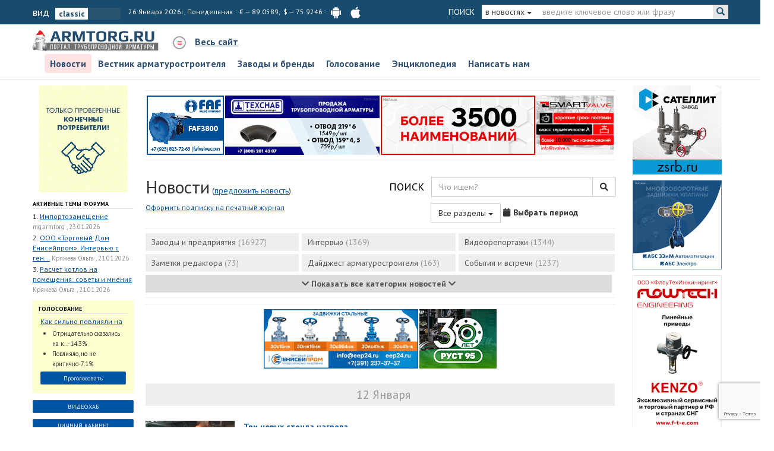

--- FILE ---
content_type: text/html; charset=utf-8
request_url: https://armtorg.ru/news/tag/%D0%91%D0%BB%D0%B0%D0%B3%D0%BE%D0%B2%D0%B5%D1%89%D0%B5%D0%BD%D1%81%D0%BA%D0%B8%D0%B9%20%D0%B0%D1%80%D0%BC%D0%B0%D1%82%D1%83%D1%80%D0%BD%D1%8B%D0%B9%20%D0%B7%D0%B0%D0%B2%D0%BE%D0%B4/
body_size: 25617
content:
<!DOCTYPE html>
<html lang="ru" itemscope itemtype="http://schema.org/WebPage">
<head itemscope itemtype="https://schema.org/WebSite">
    <meta charset="utf-8">
    <meta http-equiv="X-UA-Compatible" content="IE=edge">
    <meta name="viewport" content="width=device-width, initial-scale=1">
    <meta name="referrer" content="origin">
    <title itemprop='name'>Новости ТПА — Благовещенский арматурный завод — ARMTORG.RU</title>
    <link rel="canonical" href="https://armtorg.ru/news/tag/Благовещенский арматурный завод/" itemprop="url">

    <meta itemprop="keywords" name="keywords" content="Доска объявлений, трубопроводная арматура, запорная арматура, новости трубопроводной арматуры, форум, каталог компаний, обсуждения ТПА, фланец, фланец плоский, фланец воротниковый, отвод, задвижка, клапан регулирующий, клапан предохранительный, вентиль, кран шаровый, кран стальной, затвор, куплю, продам.">
    <meta itemprop="description" name="description" content="Новости портала трубопроводной арматуры на сайте Armtorg.ru - свежие, интересные и актуальные новости производства трубопроводной арматуры и комплектующих, новости компаний, магазинов.">

    <meta property="og:title" content="Новости ТПА — Благовещенский арматурный завод — ARMTORG.RU"/>
    <meta property="og:description" content="Новости портала трубопроводной арматуры на сайте Armtorg.ru - свежие, интересные и актуальные новости производства трубопроводной арматуры и комплектующих, новости компаний, магазинов."/>
    <meta property="og:url" content="https://www.armtorg.ru/news/tag/%D0%91%D0%BB%D0%B0%D0%B3%D0%BE%D0%B2%D0%B5%D1%89%D0%B5%D0%BD%D1%81%D0%BA%D0%B8%D0%B9%20%D0%B0%D1%80%D0%BC%D0%B0%D1%82%D1%83%D1%80%D0%BD%D1%8B%D0%B9%20%D0%B7%D0%B0%D0%B2%D0%BE%D0%B4/"/>
    <meta property="og:locale" content="ru"/>
    <meta property="og:type" content="website"/>
    <meta property="og:image" content="https://armtorg.ru/templates/2/img/logo.png"/>
    <meta name="yandex-verification" content="82f542d7c8f52265" />

    <!-- Bootstrap -->
    <link rel="stylesheet" href="https://maxcdn.bootstrapcdn.com/bootstrap/3.3.6/css/bootstrap.min.css" integrity="sha384-1q8mTJOASx8j1Au+a5WDVnPi2lkFfwwEAa8hDDdjZlpLegxhjVME1fgjWPGmkzs7" crossorigin="anonymous">
    <link rel="stylesheet" href="https://maxcdn.bootstrapcdn.com/font-awesome/4.5.0/css/font-awesome.min.css">
    <link href="/templates/2/js/jquery.autocomplete/jquery.autocomplete.css" rel="stylesheet">
        <link href="https://cdnjs.cloudflare.com/ajax/libs/select2/4.0.4/css/select2.min.css" rel="stylesheet" />
    <link href="/templates/2/js/slick/slick.css" rel="stylesheet">
    <link href="/templates/2/js/slick/slick-theme.css" rel="stylesheet">
    <link href="/templates/2/js/raty/lib/jquery.raty.css" rel="stylesheet">
    <link rel="stylesheet" type="text/css" href="https://cdnjs.cloudflare.com/ajax/libs/slick-carousel/1.8.0/slick.min.css"/>
    <link rel="stylesheet" href="/templates/2/css/fontawsome.5.5.0.css">
    <link rel="stylesheet" type="text/css" href="/templates/2/js/fancybox/helpers/jquery.fancybox-thumbs.css?v=1.0.7">

    <link href="/templates/2/css/style.css?v=2.4.27" rel="stylesheet">
    <link href="/templates/2/css/minheader.css?v=1.0.0" rel="stylesheet">
    <!--[if IE]>
    <link rel="stylesheet" href="/templates/2/css/ie.css" />
    <![endif]-->


        <script src="//cdn.jsdelivr.net/npm/fingerprintjs2@2.0/dist/fingerprint2.min.js?v=2.0.0"></script>
    <script src="/templates/2/js/jquery.min.1.11.3.js?v=1.11.3"></script>
    <script src="/templates/2/js/jquery-ui.1.10.3.min.js?v=1.10.3"></script>
    <script src="/templates/2/js/bootstrap.3.3.6.min.js?v=3.3.6"></script>
    <script src="/templates/2/js/slick/slick.min.js?v=1"></script>
    <script src="/templates/2/js/jquery.scroll.pack.js?v=3.1.1"></script>
    <script src="/templates/2/js/jquery.cookie.min.js?v=1.4.0"></script>
        <script src="/templates/2/js/jquery.autocomplete/jquery.autocomplete.js?v=1.0.0"></script>
    <script src="/templates/2/js/jquery.color-2.1.2.min.js?v=2.1.2"></script>
    <script src="/templates/2/js/jquery.scrollTo.min.js?v=3.7.2"></script>
    <script src="/templates/2/js/raty/lib/jquery.raty.js?v=3.7.2"></script>
    <script src="/templates/2/js/jquery.form.js?v=3.7.2"></script>
    <script type="text/javascript" src="https://cdnjs.cloudflare.com/ajax/libs/slick-carousel/1.8.0/slick.min.js"></script>
    <script src="https://yookassa.ru/checkout-widget/v1/checkout-widget.js"></script>
    <script src="/templates/2/js/fusioncharts.js?v=3.7.2"></script>
    <script src="/templates/2/js/fusioncharts.charts.js?v=3.7.2"></script>
    <script src="https://cdnjs.cloudflare.com/ajax/libs/Chart.js/2.6.0/Chart.min.js"></script>
    <script src="https://cdnjs.cloudflare.com/ajax/libs/select2/4.0.4/js/select2.min.js"></script>
    <script src="https://www.google.com/recaptcha/api.js?render=6LcYl4slAAAAAJmlnghPkibkaMFkSz8zpyN5bQHU"></script>
    <script src="https://smartcaptcha.yandexcloud.net/captcha.js" defer></script>

    <script src="/templates/2/js/inputmask.js?v=1.0.0"></script>
    <script src="/templates/2/js/jquery.inputmask.js?v=1.0.0"></script>
    <script src="/templates/2/js/inputmask.extensions.js?v=1.0.0"></script>
    <script src="/templates/2/js/hammer.min.js?v=1.0.0"></script>
    <script src="/templates/2/js/jquery.hammer.js?v=1.0.0"></script>

    <script src="/templates/2/js/fancybox/jquery.fancybox.js?v=2.1.5"></script>
    <link rel="stylesheet" type="text/css" href="/templates/2/js/fancybox/jquery.fancybox.css?v=2.1.5" media="screen">

    <script type="text/javascript" src="/templates/2/js/fancybox/helpers/jquery.fancybox-thumbs.js?v=1.0.7"></script>


    <script src="/templates/2/js/js.js?v=2.2.9"></script>

                        <script type="text/javascript" src="/js/news/float-img.min.js?v=1.0.0"></script>
            
    <link rel="alternate" type="application/rss+xml" title="News RSS" href="/news/rss/">
    <link rel="shortcut icon" type="image/vnd.microsoft.icon" href="/favicon.ico">
    <link rel="apple-touch-icon" type="image/png" href="/templates/2/images/favicon/apple-touch-icon-57x57.png"><!-- iPhone -->
    <link rel="apple-touch-icon" type="image/png" sizes="72x72" href="/templates/2/images/favicon/apple-touch-icon-72x72.png"><!-- iPad -->
    <link rel="apple-touch-icon" type="image/png" sizes="72x72" href="/templates/2/images/favicon/apple-touch-icon-76x76.png"><!-- iPad -->
    <link rel="apple-touch-icon" type="image/png" sizes="114x114" href="/templates/2/images/favicon/apple-touch-icon-114x114.png"><!-- iPhone4 -->
    <link rel="icon" type="image/png" href="/templates/2/images/favicon/apple-touch-icon-114x114.png"><!-- Opera Speed Dial, at least 144×114 px -->
    <link rel="icon" type="image/png" href="/templates/2/images/favicon/apple-touch-icon-120x120.png">
    <link rel="icon" type="image/png" href="/templates/2/images/favicon/apple-touch-icon-144x144.png">
    <link rel="icon" type="image/png" href="/templates/2/images/favicon/apple-touch-icon-152x152.png">
    <link rel="icon" type="image/png" href="/templates/2/images/favicon/apple-touch-icon-180x180.png">
    
        <script type="application/ld+json">
        {
          "@context": "https://schema.org",
          "@type": "Organization",
          "url": "https://armtorg.ru",
          "logo": "https://armtorg.ru/templates/2/img/logo.png"
        }
    </script>
    
</head>
<body>


    <!-- Yandex.Metrika counter -->
    <script type="text/javascript">
        (function (d, w, c) {
            (w[c] = w[c] || []).push(function() {
                try {
                    w.yaCounter2536204 = new Ya.Metrika({
                        id:2536204,
                        clickmap:true,
                        trackLinks:true,
                        accurateTrackBounce:true,
                        webvisor:true
                    });
                } catch(e) { }
            });

            var n = d.getElementsByTagName("script")[0],
                s = d.createElement("script"),
                f = function () { n.parentNode.insertBefore(s, n); };
            s.type = "text/javascript";
            s.async = true;
            s.src = "https://mc.yandex.ru/metrika/watch.js";

            if (w.opera == "[object Opera]") {
                d.addEventListener("DOMContentLoaded", f, false);
            } else { f(); }
        })(document, window, "yandex_metrika_callbacks");
    </script>
    <noscript><div><img src="https://mc.yandex.ru/watch/2536204" style="position:absolute; left:-9999px;" alt="yandex"></div></noscript>
    <!-- /Yandex.Metrika counter -->

<div id="scroll_head">
        <!--nyear-->
    <div class="super_top ">
        <div class="container">
                        <div class="row">
                <div class="col-lg-7 col-md-9 col-sm-12 dates">
                    <div class="toggle-wrapper" data-tip-id="tip-toggle">
                        <input type="checkbox" id="toggle-checkbox"  />
                        вид&nbsp;&nbsp;<label for="toggle-checkbox"></label>
                    </div>
                    26 Января 2026г, Понедельник<i></i>€ — 89.0589,&nbsp;&nbsp;$ — 75.9246<i></i><a style="margin-right: 10px;" target="_blank" itemprop="sameAs" href="https://play.google.com/store/apps/details?id=ru.armtorg.armtorgfinal" title="загрузить приложение Armtorg.News для Андроид" rel="noreferrer nofollow"><img src="/templates/2/images/ico/android-logo.svg" width="23" height="20" alt="загрузить приложение Armtorg.News для Андроид"></a><a style="margin-right: 10px;" target="_blank" itemprop="sameAs" href="https://itunes.apple.com/gb/app/armtorg-news/id1411473798" title="загрузить приложение Armtorg.News для iphone" rel="noreferrer nofollow"><img src="/templates/2/images/ico/Apple_logo_white.svg" width="23" height="20" alt="загрузить приложение Armtorg.News для iphone"></a><div id="google_translate_element"></div><script type="text/javascript">
                        function googleTranslateElementInit() {
                            new google.translate.TranslateElement({pageLanguage: 'en', includedLanguages: 'ru,de,en,es,hi,it,ja,ko,zh-TW', layout: google.translate.TranslateElement.InlineLayout.SIMPLE, multilanguagePage: true}, 'google_translate_element');
                        }
                        </script><script type="text/javascript" src="//translate.google.com/translate_a/element.js?cb=googleTranslateElementInit"></script></div>
                <div class="col-lg-5 col-md-3 col-sm-12 search" itemscope itemtype="https://schema.org/WebSite" data-url=""><meta itemprop="url" content="https://armtorg.ru"/><form action="/board/search/" id="header-search-form" method="get" itemprop="potentialAction" itemscope itemtype="https://schema.org/SearchAction"><input type="hidden" name="p" value="news"><div class="input-group"><span class="input-group-addon">ПОИСК</span><div class="input-group-btn"><button type="button" class="btn btn-default dropdown-toggle btn-type" data-toggle="dropdown" aria-haspopup="true" aria-expanded="false"><span class="title" data-value="news">в новостях</span> <span class="caret"></span></button><ul class="dropdown-menu"><li><a href="#" data-value="board">в объявлениях</a></li><li><a href="#" data-value="news">в новостях</a></li><li><a href="#" data-value="forum">на форуме</a></li><li><a href="#" data-value="companies">в каталоге компаний</a></li><li><a href="#" data-value="goods">в прайс-листах</a></li><li><a href="#" data-value="expos">в выставках</a></li><li><a href="#" data-value="vestnik">журнал вестник</a></li><li><a href="#" data-value="articles">в справочнике</a></li><li><a href="#" data-value="navigator">в логотипах и брендах</a></li><li><a href="#" data-value="youtube">в видеохабе</a></li></ul></div>
                                <meta itemprop="target" content="https://armtorg.ru/board/search/?q={q}"/>
                            <input itemprop="query-input" type="search" name="q" class="form-control header-searchquery-field" value="" placeholder="введите ключевое слово или фразу"><span class="input-group-btn si"><button class="btn btn-default" type="submit"><i class="glyphicon glyphicon-search"></i></button></span></div></form></div>
            </div>
                    </div>
    </div>

    <header itemscope itemtype="http://schema.org/WPHeader" class="header" id="header">
        <div class="container">
            <div class="row">
                <div class="col-xs-12">
                    <a href="/" class="logo" title="Портал трубопроводной арматуры Armtorg.ru">
                        <img src="/templates/2/img/logo_ny.svg" alt="Портал трубопроводной арматуры Armtorg.ru">
                    </a>
                    <div class="inlineblock"><a href="javascript: return false;" class="sitemap-toggle lnk-js lnk-js-d light">
                            <i class="fa fa-bars trans"></i>Весь сайт </a></div>
                    <nav class="main-menu hidden-xs visible-md-inline-block visible-lg-inline-block" style="margin-left: 20px; vertical-align: middle;" itemscope itemtype="http://www.schema.org/SiteNavigationElement">
                        <ul class="nav nav-pills">
                                                                                                <li itemprop="name" class="active" data-url="/news/tag/%D0%91%D0%BB%D0%B0%D0%B3%D0%BE%D0%B2%D0%B5%D1%89%D0%B5%D0%BD%D1%81%D0%BA%D0%B8%D0%B9%20%D0%B0%D1%80%D0%BC%D0%B0%D1%82%D1%83%D1%80%D0%BD%D1%8B%D0%B9%20%D0%B7%D0%B0%D0%B2%D0%BE%D0%B4/|/news/">
                                                                                    <a itemprop="url" href="/news/" style="color:#ff0000">Новости</a>
                                                                            </li>
                                                                                                                                <li itemprop="name" class="" data-url="/news/tag/%D0%91%D0%BB%D0%B0%D0%B3%D0%BE%D0%B2%D0%B5%D1%89%D0%B5%D0%BD%D1%81%D0%BA%D0%B8%D0%B9%20%D0%B0%D1%80%D0%BC%D0%B0%D1%82%D1%83%D1%80%D0%BD%D1%8B%D0%B9%20%D0%B7%D0%B0%D0%B2%D0%BE%D0%B4/|/vestnik/">
                                                                                    <a itemprop="url" href="/vestnik/" style="color:#ff0000">Вестник арматуростроителя</a>
                                                                            </li>
                                                                                                                                <li itemprop="name" class="" data-url="/news/tag/%D0%91%D0%BB%D0%B0%D0%B3%D0%BE%D0%B2%D0%B5%D1%89%D0%B5%D0%BD%D1%81%D0%BA%D0%B8%D0%B9%20%D0%B0%D1%80%D0%BC%D0%B0%D1%82%D1%83%D1%80%D0%BD%D1%8B%D0%B9%20%D0%B7%D0%B0%D0%B2%D0%BE%D0%B4/|/brands/">
                                                                                    <a itemprop="url" href="/brands/" style="color:#ff0000">Заводы и бренды</a>
                                                                            </li>
                                                                                                                                <li itemprop="name" class="" data-url="/news/tag/%D0%91%D0%BB%D0%B0%D0%B3%D0%BE%D0%B2%D0%B5%D1%89%D0%B5%D0%BD%D1%81%D0%BA%D0%B8%D0%B9%20%D0%B0%D1%80%D0%BC%D0%B0%D1%82%D1%83%D1%80%D0%BD%D1%8B%D0%B9%20%D0%B7%D0%B0%D0%B2%D0%BE%D0%B4/|/poll/">
                                                                                    <a itemprop="url" href="/poll/" style="color:#60a503">Голосование</a>
                                                                            </li>
                                                                                                                                <li itemprop="name" class="" data-url="/news/tag/%D0%91%D0%BB%D0%B0%D0%B3%D0%BE%D0%B2%D0%B5%D1%89%D0%B5%D0%BD%D1%81%D0%BA%D0%B8%D0%B9%20%D0%B0%D1%80%D0%BC%D0%B0%D1%82%D1%83%D1%80%D0%BD%D1%8B%D0%B9%20%D0%B7%D0%B0%D0%B2%D0%BE%D0%B4/|/wiki/">
                                                                                    <a itemprop="url" href="/wiki/" style="color:#0054a6">Энциклопедия</a>
                                                                            </li>
                                                                                                                                <li itemprop="name" class="" data-url="/news/tag/%D0%91%D0%BB%D0%B0%D0%B3%D0%BE%D0%B2%D0%B5%D1%89%D0%B5%D0%BD%D1%81%D0%BA%D0%B8%D0%B9%20%D0%B0%D1%80%D0%BC%D0%B0%D1%82%D1%83%D1%80%D0%BD%D1%8B%D0%B9%20%D0%B7%D0%B0%D0%B2%D0%BE%D0%B4/|/feedback/">
                                                                                    <a itemprop="url" href="/feedback/" style="color:#0056a4">Написать нам</a>
                                                                            </li>
                                                                                    </ul>
                    </nav>
                </div>
            </div>
        </div>
    </header>
</div>
<div class="sitemap-fixed d-ha">
    <div class="sitemap-fixed-i">
        <div class="container">
            <div class="row">
                <div class="col-xs-12">
                    <div class="sitemap-fixed-hide"><a href="javascript: return false;"
                                                       class="sitemap-toggle lnk-js lnk-js-d light"><i
                                    class="fa fa-times trans"></i>Закрыть</a></div>
                </div>
                                    <nav class="col-lg-3 col-md-3 col-sm-6 col-xs-12">
                                                                                    <span style="display: block;" itemprop="name" class="" data-url="/news/tag/%D0%91%D0%BB%D0%B0%D0%B3%D0%BE%D0%B2%D0%B5%D1%89%D0%B5%D0%BD%D1%81%D0%BA%D0%B8%D0%B9%20%D0%B0%D1%80%D0%BC%D0%B0%D1%82%D1%83%D1%80%D0%BD%D1%8B%D0%B9%20%D0%B7%D0%B0%D0%B2%D0%BE%D0%B4/|/">
                                                                            <a itemprop="url" href="/" class="d-xxxl"><strong>Главная</strong></a>
                                                                    </span>
                                                                                                                <span style="display: block;" itemprop="name" class="" data-url="/news/tag/%D0%91%D0%BB%D0%B0%D0%B3%D0%BE%D0%B2%D0%B5%D1%89%D0%B5%D0%BD%D1%81%D0%BA%D0%B8%D0%B9%20%D0%B0%D1%80%D0%BC%D0%B0%D1%82%D1%83%D1%80%D0%BD%D1%8B%D0%B9%20%D0%B7%D0%B0%D0%B2%D0%BE%D0%B4/|">
                                                                            <a itemprop="url" href="" class="d-xxxl"><strong>Медиа</strong></a>
                                                                    </span>
                                <ul>
                                                                            <li  itemprop="name" data-url="/news/tag/%D0%91%D0%BB%D0%B0%D0%B3%D0%BE%D0%B2%D0%B5%D1%89%D0%B5%D0%BD%D1%81%D0%BA%D0%B8%D0%B9%20%D0%B0%D1%80%D0%BC%D0%B0%D1%82%D1%83%D1%80%D0%BD%D1%8B%D0%B9%20%D0%B7%D0%B0%D0%B2%D0%BE%D0%B4/|">
                                                                                            <a itemprop="url" href="https://armtorg.ru/radio/" style="color:#ff0000" >
                                                    Арматурное радио
                                                </a>
                                                                                    </li>
                                                                            <li  itemprop="name" data-url="/news/tag/%D0%91%D0%BB%D0%B0%D0%B3%D0%BE%D0%B2%D0%B5%D1%89%D0%B5%D0%BD%D1%81%D0%BA%D0%B8%D0%B9%20%D0%B0%D1%80%D0%BC%D0%B0%D1%82%D1%83%D1%80%D0%BD%D1%8B%D0%B9%20%D0%B7%D0%B0%D0%B2%D0%BE%D0%B4/|">
                                                                                            <a itemprop="url" href="https://www.youtube.com/channel/UCiLkeFvWUt2T46E1GYDI5Hg" style="color:#ff0000" rel="nofollow">
                                                    ARM.Tube
                                                </a>
                                                                                    </li>
                                                                            <li  itemprop="name" data-url="/news/tag/%D0%91%D0%BB%D0%B0%D0%B3%D0%BE%D0%B2%D0%B5%D1%89%D0%B5%D0%BD%D1%81%D0%BA%D0%B8%D0%B9%20%D0%B0%D1%80%D0%BC%D0%B0%D1%82%D1%83%D1%80%D0%BD%D1%8B%D0%B9%20%D0%B7%D0%B0%D0%B2%D0%BE%D0%B4/|">
                                                                                            <a itemprop="url" href="https://armtorg.ru/armimages/" style="color:#0056a4" >
                                                    ARM.Картинки
                                                </a>
                                                                                    </li>
                                                                    </ul>
                                                                                                                <span style="display: block;" itemprop="name" class="active" data-url="/news/tag/%D0%91%D0%BB%D0%B0%D0%B3%D0%BE%D0%B2%D0%B5%D1%89%D0%B5%D0%BD%D1%81%D0%BA%D0%B8%D0%B9%20%D0%B0%D1%80%D0%BC%D0%B0%D1%82%D1%83%D1%80%D0%BD%D1%8B%D0%B9%20%D0%B7%D0%B0%D0%B2%D0%BE%D0%B4/|/news/">
                                                                            <a itemprop="url" href="/news/" class="d-xxxl"><strong>Новости</strong></a>
                                                                    </span>
                                <ul>
                                                                            <li  itemprop="name" data-url="/news/tag/%D0%91%D0%BB%D0%B0%D0%B3%D0%BE%D0%B2%D0%B5%D1%89%D0%B5%D0%BD%D1%81%D0%BA%D0%B8%D0%B9%20%D0%B0%D1%80%D0%BC%D0%B0%D1%82%D1%83%D1%80%D0%BD%D1%8B%D0%B9%20%D0%B7%D0%B0%D0%B2%D0%BE%D0%B4/|/news/">
                                                                                            <a itemprop="url" href="https://armtorg.ru/news/zavody-i-predpriyatiya/" style="color:#0054a6" >
                                                    Заводы
                                                </a>
                                                                                    </li>
                                                                            <li  itemprop="name" data-url="/news/tag/%D0%91%D0%BB%D0%B0%D0%B3%D0%BE%D0%B2%D0%B5%D1%89%D0%B5%D0%BD%D1%81%D0%BA%D0%B8%D0%B9%20%D0%B0%D1%80%D0%BC%D0%B0%D1%82%D1%83%D1%80%D0%BD%D1%8B%D0%B9%20%D0%B7%D0%B0%D0%B2%D0%BE%D0%B4/|/news/">
                                                                                            <a itemprop="url" href="https://armtorg.ru/news/vystavki/" style="color:#0054a6" >
                                                    Выставки
                                                </a>
                                                                                    </li>
                                                                            <li  itemprop="name" data-url="/news/tag/%D0%91%D0%BB%D0%B0%D0%B3%D0%BE%D0%B2%D0%B5%D1%89%D0%B5%D0%BD%D1%81%D0%BA%D0%B8%D0%B9%20%D0%B0%D1%80%D0%BC%D0%B0%D1%82%D1%83%D1%80%D0%BD%D1%8B%D0%B9%20%D0%B7%D0%B0%D0%B2%D0%BE%D0%B4/|/news/">
                                                                                            <a itemprop="url" href="https://armtorg.ru/news/neft-i-gaz/" style="color:#0054a6" >
                                                    Нефть и газ
                                                </a>
                                                                                    </li>
                                                                            <li  itemprop="name" data-url="/news/tag/%D0%91%D0%BB%D0%B0%D0%B3%D0%BE%D0%B2%D0%B5%D1%89%D0%B5%D0%BD%D1%81%D0%BA%D0%B8%D0%B9%20%D0%B0%D1%80%D0%BC%D0%B0%D1%82%D1%83%D1%80%D0%BD%D1%8B%D0%B9%20%D0%B7%D0%B0%D0%B2%D0%BE%D0%B4/|/news/">
                                                                                            <a itemprop="url" href="https://armtorg.ru/news/sobytiya-i-vstrechi/" style="color:#0054a6" >
                                                    События
                                                </a>
                                                                                    </li>
                                                                            <li  itemprop="name" data-url="/news/tag/%D0%91%D0%BB%D0%B0%D0%B3%D0%BE%D0%B2%D0%B5%D1%89%D0%B5%D0%BD%D1%81%D0%BA%D0%B8%D0%B9%20%D0%B0%D1%80%D0%BC%D0%B0%D1%82%D1%83%D1%80%D0%BD%D1%8B%D0%B9%20%D0%B7%D0%B0%D0%B2%D0%BE%D0%B4/|/news/">
                                                                                            <a itemprop="url" href="https://armtorg.ru/news/intervyu/" style="color:#0054a6" >
                                                    Люди и мнения
                                                </a>
                                                                                    </li>
                                                                            <li  itemprop="name" data-url="/news/tag/%D0%91%D0%BB%D0%B0%D0%B3%D0%BE%D0%B2%D0%B5%D1%89%D0%B5%D0%BD%D1%81%D0%BA%D0%B8%D0%B9%20%D0%B0%D1%80%D0%BC%D0%B0%D1%82%D1%83%D1%80%D0%BD%D1%8B%D0%B9%20%D0%B7%D0%B0%D0%B2%D0%BE%D0%B4/|/news/">
                                                                                            <a itemprop="url" href="https://armtorg.ru/news/videoreportazhi/" style="color:#0054a6" >
                                                    Видео
                                                </a>
                                                                                    </li>
                                                                            <li  itemprop="name" data-url="/news/tag/%D0%91%D0%BB%D0%B0%D0%B3%D0%BE%D0%B2%D0%B5%D1%89%D0%B5%D0%BD%D1%81%D0%BA%D0%B8%D0%B9%20%D0%B0%D1%80%D0%BC%D0%B0%D1%82%D1%83%D1%80%D0%BD%D1%8B%D0%B9%20%D0%B7%D0%B0%D0%B2%D0%BE%D0%B4/|/news/">
                                                                                            <a itemprop="url" href="https://armtorg.ru/news/tek-i-energetika/" style="color:#0054a6" >
                                                    ТЭК и энергетика
                                                </a>
                                                                                    </li>
                                                                            <li  itemprop="name" data-url="/news/tag/%D0%91%D0%BB%D0%B0%D0%B3%D0%BE%D0%B2%D0%B5%D1%89%D0%B5%D0%BD%D1%81%D0%BA%D0%B8%D0%B9%20%D0%B0%D1%80%D0%BC%D0%B0%D1%82%D1%83%D1%80%D0%BD%D1%8B%D0%B9%20%D0%B7%D0%B0%D0%B2%D0%BE%D0%B4/|/news/">
                                                                                            <a itemprop="url" href="https://armtorg.ru/news/aes-novosti/" style="color:#0054a6" >
                                                    АЭС новости
                                                </a>
                                                                                    </li>
                                                                            <li  itemprop="name" data-url="/news/tag/%D0%91%D0%BB%D0%B0%D0%B3%D0%BE%D0%B2%D0%B5%D1%89%D0%B5%D0%BD%D1%81%D0%BA%D0%B8%D0%B9%20%D0%B0%D1%80%D0%BC%D0%B0%D1%82%D1%83%D1%80%D0%BD%D1%8B%D0%B9%20%D0%B7%D0%B0%D0%B2%D0%BE%D0%B4/|/news/">
                                                                                            <a itemprop="url" href="https://armtorg.ru/news/zhkkh-novosti/" style="color:#0054a6" >
                                                    ЖКХ новости
                                                </a>
                                                                                    </li>
                                                                            <li  itemprop="name" data-url="/news/tag/%D0%91%D0%BB%D0%B0%D0%B3%D0%BE%D0%B2%D0%B5%D1%89%D0%B5%D0%BD%D1%81%D0%BA%D0%B8%D0%B9%20%D0%B0%D1%80%D0%BC%D0%B0%D1%82%D1%83%D1%80%D0%BD%D1%8B%D0%B9%20%D0%B7%D0%B0%D0%B2%D0%BE%D0%B4/|/news/">
                                                                                            <a itemprop="url" href="https://armtorg.ru/news/standartizatsiya/" style="color:#0054a6" >
                                                    Стандартизация
                                                </a>
                                                                                    </li>
                                                                    </ul>
                                                                                                                <span style="display: block;" itemprop="name" class="" data-url="/news/tag/%D0%91%D0%BB%D0%B0%D0%B3%D0%BE%D0%B2%D0%B5%D1%89%D0%B5%D0%BD%D1%81%D0%BA%D0%B8%D0%B9%20%D0%B0%D1%80%D0%BC%D0%B0%D1%82%D1%83%D1%80%D0%BD%D1%8B%D0%B9%20%D0%B7%D0%B0%D0%B2%D0%BE%D0%B4/|/articles/">
                                                                            <a itemprop="url" href="/articles/" class="d-xxxl"><strong>Справочник</strong></a>
                                                                    </span>
                                <ul>
                                                                            <li  itemprop="name" data-url="/news/tag/%D0%91%D0%BB%D0%B0%D0%B3%D0%BE%D0%B2%D0%B5%D1%89%D0%B5%D0%BD%D1%81%D0%BA%D0%B8%D0%B9%20%D0%B0%D1%80%D0%BC%D0%B0%D1%82%D1%83%D1%80%D0%BD%D1%8B%D0%B9%20%D0%B7%D0%B0%D0%B2%D0%BE%D0%B4/|/articles/">
                                                                                            <a itemprop="url" href="https://armtorg.ru/articles/" style="color:#60a503" >
                                                    Каталоги заводов
                                                </a>
                                                                                    </li>
                                                                            <li  itemprop="name" data-url="/news/tag/%D0%91%D0%BB%D0%B0%D0%B3%D0%BE%D0%B2%D0%B5%D1%89%D0%B5%D0%BD%D1%81%D0%BA%D0%B8%D0%B9%20%D0%B0%D1%80%D0%BC%D0%B0%D1%82%D1%83%D1%80%D0%BD%D1%8B%D0%B9%20%D0%B7%D0%B0%D0%B2%D0%BE%D0%B4/|/articles/">
                                                                                            <a itemprop="url" href="https://armtorg.ru/articles/" style="color:#0056a4" >
                                                    ГОСТ и НД
                                                </a>
                                                                                    </li>
                                                                            <li  itemprop="name" data-url="/news/tag/%D0%91%D0%BB%D0%B0%D0%B3%D0%BE%D0%B2%D0%B5%D1%89%D0%B5%D0%BD%D1%81%D0%BA%D0%B8%D0%B9%20%D0%B0%D1%80%D0%BC%D0%B0%D1%82%D1%83%D1%80%D0%BD%D1%8B%D0%B9%20%D0%B7%D0%B0%D0%B2%D0%BE%D0%B4/|/articles/">
                                                                                            <a itemprop="url" href="https://armtorg.ru/library/" style="color:#0056a4" >
                                                    Библиотека
                                                </a>
                                                                                    </li>
                                                                            <li  itemprop="name" data-url="/news/tag/%D0%91%D0%BB%D0%B0%D0%B3%D0%BE%D0%B2%D0%B5%D1%89%D0%B5%D0%BD%D1%81%D0%BA%D0%B8%D0%B9%20%D0%B0%D1%80%D0%BC%D0%B0%D1%82%D1%83%D1%80%D0%BD%D1%8B%D0%B9%20%D0%B7%D0%B0%D0%B2%D0%BE%D0%B4/|/articles/">
                                                                                            <a itemprop="url" href="https://armtorg.ru/reviews/" style="color:#ff0000" >
                                                    Статьи
                                                </a>
                                                                                    </li>
                                                                            <li  itemprop="name" data-url="/news/tag/%D0%91%D0%BB%D0%B0%D0%B3%D0%BE%D0%B2%D0%B5%D1%89%D0%B5%D0%BD%D1%81%D0%BA%D0%B8%D0%B9%20%D0%B0%D1%80%D0%BC%D0%B0%D1%82%D1%83%D1%80%D0%BD%D1%8B%D0%B9%20%D0%B7%D0%B0%D0%B2%D0%BE%D0%B4/|/articles/">
                                                                                            <a itemprop="url" href="https://armtorg.ru/expos/" style="color:#0056a4" >
                                                    Выставки
                                                </a>
                                                                                    </li>
                                                                    </ul>
                                                                                                                <span style="display: block;" itemprop="name" class="" data-url="/news/tag/%D0%91%D0%BB%D0%B0%D0%B3%D0%BE%D0%B2%D0%B5%D1%89%D0%B5%D0%BD%D1%81%D0%BA%D0%B8%D0%B9%20%D0%B0%D1%80%D0%BC%D0%B0%D1%82%D1%83%D1%80%D0%BD%D1%8B%D0%B9%20%D0%B7%D0%B0%D0%B2%D0%BE%D0%B4/|/board/">
                                                                            <a itemprop="url" href="/board/" class="d-xxxl"><strong>Доска объявлений</strong></a>
                                                                    </span>
                                <ul>
                                                                            <li  itemprop="name" data-url="/news/tag/%D0%91%D0%BB%D0%B0%D0%B3%D0%BE%D0%B2%D0%B5%D1%89%D0%B5%D0%BD%D1%81%D0%BA%D0%B8%D0%B9%20%D0%B0%D1%80%D0%BC%D0%B0%D1%82%D1%83%D1%80%D0%BD%D1%8B%D0%B9%20%D0%B7%D0%B0%D0%B2%D0%BE%D0%B4/|/board/">
                                                                                            <a itemprop="url" href="https://armtorg.ru/board/" style="color:#60a503" >
                                                    Все объявления
                                                </a>
                                                                                    </li>
                                                                            <li  itemprop="name" data-url="/news/tag/%D0%91%D0%BB%D0%B0%D0%B3%D0%BE%D0%B2%D0%B5%D1%89%D0%B5%D0%BD%D1%81%D0%BA%D0%B8%D0%B9%20%D0%B0%D1%80%D0%BC%D0%B0%D1%82%D1%83%D1%80%D0%BD%D1%8B%D0%B9%20%D0%B7%D0%B0%D0%B2%D0%BE%D0%B4/|/board/">
                                                                                            <a itemprop="url" href="https://armtorg.ru/board/add/" style="color:#ff0000" >
                                                    Подать объявление
                                                </a>
                                                                                    </li>
                                                                            <li  itemprop="name" data-url="/news/tag/%D0%91%D0%BB%D0%B0%D0%B3%D0%BE%D0%B2%D0%B5%D1%89%D0%B5%D0%BD%D1%81%D0%BA%D0%B8%D0%B9%20%D0%B0%D1%80%D0%BC%D0%B0%D1%82%D1%83%D1%80%D0%BD%D1%8B%D0%B9%20%D0%B7%D0%B0%D0%B2%D0%BE%D0%B4/|/board/">
                                                                                            <a itemprop="url" href="https://armtorg.ru/board/search/" style="color:#0054a6" >
                                                    Поиск
                                                </a>
                                                                                    </li>
                                                                            <li  itemprop="name" data-url="/news/tag/%D0%91%D0%BB%D0%B0%D0%B3%D0%BE%D0%B2%D0%B5%D1%89%D0%B5%D0%BD%D1%81%D0%BA%D0%B8%D0%B9%20%D0%B0%D1%80%D0%BC%D0%B0%D1%82%D1%83%D1%80%D0%BD%D1%8B%D0%B9%20%D0%B7%D0%B0%D0%B2%D0%BE%D0%B4/|/board/">
                                                                                            <a itemprop="url" href="https://armtorg.ru/board/buy/" style="color:#ff0000" >
                                                    Куплю
                                                </a>
                                                                                    </li>
                                                                            <li  itemprop="name" data-url="/news/tag/%D0%91%D0%BB%D0%B0%D0%B3%D0%BE%D0%B2%D0%B5%D1%89%D0%B5%D0%BD%D1%81%D0%BA%D0%B8%D0%B9%20%D0%B0%D1%80%D0%BC%D0%B0%D1%82%D1%83%D1%80%D0%BD%D1%8B%D0%B9%20%D0%B7%D0%B0%D0%B2%D0%BE%D0%B4/|/board/">
                                                                                            <a itemprop="url" href="https://armtorg.ru/board/sell/" style="color:#60a503" >
                                                    Продам
                                                </a>
                                                                                    </li>
                                                                            <li  itemprop="name" data-url="/news/tag/%D0%91%D0%BB%D0%B0%D0%B3%D0%BE%D0%B2%D0%B5%D1%89%D0%B5%D0%BD%D1%81%D0%BA%D0%B8%D0%B9%20%D0%B0%D1%80%D0%BC%D0%B0%D1%82%D1%83%D1%80%D0%BD%D1%8B%D0%B9%20%D0%B7%D0%B0%D0%B2%D0%BE%D0%B4/|/board/">
                                                                                            <a itemprop="url" href="https://armtorg.ru/armimages/" style="color:#0056a4" >
                                                    Арм.картинки
                                                </a>
                                                                                    </li>
                                                                            <li  itemprop="name" data-url="/news/tag/%D0%91%D0%BB%D0%B0%D0%B3%D0%BE%D0%B2%D0%B5%D1%89%D0%B5%D0%BD%D1%81%D0%BA%D0%B8%D0%B9%20%D0%B0%D1%80%D0%BC%D0%B0%D1%82%D1%83%D1%80%D0%BD%D1%8B%D0%B9%20%D0%B7%D0%B0%D0%B2%D0%BE%D0%B4/|/board/">
                                                                                            <a itemprop="url" href="https://armtorg.ru/board/change/" style="color:#0054a6" >
                                                    Обменяю
                                                </a>
                                                                                    </li>
                                                                            <li  itemprop="name" data-url="/news/tag/%D0%91%D0%BB%D0%B0%D0%B3%D0%BE%D0%B2%D0%B5%D1%89%D0%B5%D0%BD%D1%81%D0%BA%D0%B8%D0%B9%20%D0%B0%D1%80%D0%BC%D0%B0%D1%82%D1%83%D1%80%D0%BD%D1%8B%D0%B9%20%D0%B7%D0%B0%D0%B2%D0%BE%D0%B4/|/board/">
                                                                                            <a itemprop="url" href="https://armtorg.ru/board/auto/" style="color:#0054a6" >
                                                    Автообмен
                                                </a>
                                                                                    </li>
                                                                            <li  itemprop="name" data-url="/news/tag/%D0%91%D0%BB%D0%B0%D0%B3%D0%BE%D0%B2%D0%B5%D1%89%D0%B5%D0%BD%D1%81%D0%BA%D0%B8%D0%B9%20%D0%B0%D1%80%D0%BC%D0%B0%D1%82%D1%83%D1%80%D0%BD%D1%8B%D0%B9%20%D0%B7%D0%B0%D0%B2%D0%BE%D0%B4/|/board/">
                                                                                            <a itemprop="url" href="https://armtorg.ru/armimages/" style="color:#ff0000" >
                                                    Арм.картинки
                                                </a>
                                                                                    </li>
                                                                    </ul>
                                                                                                                <span style="display: block;" itemprop="name" class="" data-url="/news/tag/%D0%91%D0%BB%D0%B0%D0%B3%D0%BE%D0%B2%D0%B5%D1%89%D0%B5%D0%BD%D1%81%D0%BA%D0%B8%D0%B9%20%D0%B0%D1%80%D0%BC%D0%B0%D1%82%D1%83%D1%80%D0%BD%D1%8B%D0%B9%20%D0%B7%D0%B0%D0%B2%D0%BE%D0%B4/|/news/videoreportazhi/">
                                                                            <a itemprop="url" href="/news/videoreportazhi/" class="d-xxxl"><strong>Видеорепортажи</strong></a>
                                                                    </span>
                                                                        </nav>
                                    <nav class="col-lg-3 col-md-3 col-sm-6 col-xs-12">
                                                                                    <span style="display: block;" itemprop="name" class="" data-url="/news/tag/%D0%91%D0%BB%D0%B0%D0%B3%D0%BE%D0%B2%D0%B5%D1%89%D0%B5%D0%BD%D1%81%D0%BA%D0%B8%D0%B9%20%D0%B0%D1%80%D0%BC%D0%B0%D1%82%D1%83%D1%80%D0%BD%D1%8B%D0%B9%20%D0%B7%D0%B0%D0%B2%D0%BE%D0%B4/|/navigator/?view=1">
                                                                            <a itemprop="url" href="/navigator/?view=1" class="d-xxxl"><strong>Логотипы и бренды</strong></a>
                                                                    </span>
                                                                                                                <span style="display: block;" itemprop="name" class="" data-url="/news/tag/%D0%91%D0%BB%D0%B0%D0%B3%D0%BE%D0%B2%D0%B5%D1%89%D0%B5%D0%BD%D1%81%D0%BA%D0%B8%D0%B9%20%D0%B0%D1%80%D0%BC%D0%B0%D1%82%D1%83%D1%80%D0%BD%D1%8B%D0%B9%20%D0%B7%D0%B0%D0%B2%D0%BE%D0%B4/|/news/intervyu/">
                                                                            <a itemprop="url" href="/news/intervyu/" class="d-xxxl"><strong>Интервью</strong></a>
                                                                    </span>
                                                                                                                <span style="display: block;" itemprop="name" class="" data-url="/news/tag/%D0%91%D0%BB%D0%B0%D0%B3%D0%BE%D0%B2%D0%B5%D1%89%D0%B5%D0%BD%D1%81%D0%BA%D0%B8%D0%B9%20%D0%B0%D1%80%D0%BC%D0%B0%D1%82%D1%83%D1%80%D0%BD%D1%8B%D0%B9%20%D0%B7%D0%B0%D0%B2%D0%BE%D0%B4/|/vestnik/">
                                                                            <a itemprop="url" href="/vestnik/" class="d-xxxl"><strong>Вестник арматуростроителя</strong></a>
                                                                    </span>
                                <ul>
                                                                            <li  itemprop="name" data-url="/news/tag/%D0%91%D0%BB%D0%B0%D0%B3%D0%BE%D0%B2%D0%B5%D1%89%D0%B5%D0%BD%D1%81%D0%BA%D0%B8%D0%B9%20%D0%B0%D1%80%D0%BC%D0%B0%D1%82%D1%83%D1%80%D0%BD%D1%8B%D0%B9%20%D0%B7%D0%B0%D0%B2%D0%BE%D0%B4/|/vestnik/">
                                                                                            <a itemprop="url" href="https://issuu.com/armtorg" style="color:#0056a4" rel="nofollow">
                                                    On-line версия
                                                </a>
                                                                                    </li>
                                                                            <li  itemprop="name" data-url="/news/tag/%D0%91%D0%BB%D0%B0%D0%B3%D0%BE%D0%B2%D0%B5%D1%89%D0%B5%D0%BD%D1%81%D0%BA%D0%B8%D0%B9%20%D0%B0%D1%80%D0%BC%D0%B0%D1%82%D1%83%D1%80%D0%BD%D1%8B%D0%B9%20%D0%B7%D0%B0%D0%B2%D0%BE%D0%B4/|/vestnik/">
                                                                                            <a itemprop="url" href="https://armtorg.ru/vestnik/" style="color:#ff0000" >
                                                    Последний номер
                                                </a>
                                                                                    </li>
                                                                    </ul>
                                                                                                                <span style="display: block;" itemprop="name" class="" data-url="/news/tag/%D0%91%D0%BB%D0%B0%D0%B3%D0%BE%D0%B2%D0%B5%D1%89%D0%B5%D0%BD%D1%81%D0%BA%D0%B8%D0%B9%20%D0%B0%D1%80%D0%BC%D0%B0%D1%82%D1%83%D1%80%D0%BD%D1%8B%D0%B9%20%D0%B7%D0%B0%D0%B2%D0%BE%D0%B4/|/forum/">
                                                                            <a itemprop="url" href="/forum/" class="d-xxxl"><strong>Форум</strong></a>
                                                                    </span>
                                <ul>
                                                                            <li  itemprop="name" data-url="/news/tag/%D0%91%D0%BB%D0%B0%D0%B3%D0%BE%D0%B2%D0%B5%D1%89%D0%B5%D0%BD%D1%81%D0%BA%D0%B8%D0%B9%20%D0%B0%D1%80%D0%BC%D0%B0%D1%82%D1%83%D1%80%D0%BD%D1%8B%D0%B9%20%D0%B7%D0%B0%D0%B2%D0%BE%D0%B4/|/forum/">
                                                                                            <a itemprop="url" href="https://armtorg.ru/forum/search.php?st=365&amp;sk=t&amp;sd=d&amp;sr=topics&amp;search_id=active_topics" style="color:#60a503" >
                                                    Активные темы
                                                </a>
                                                                                    </li>
                                                                            <li  itemprop="name" data-url="/news/tag/%D0%91%D0%BB%D0%B0%D0%B3%D0%BE%D0%B2%D0%B5%D1%89%D0%B5%D0%BD%D1%81%D0%BA%D0%B8%D0%B9%20%D0%B0%D1%80%D0%BC%D0%B0%D1%82%D1%83%D1%80%D0%BD%D1%8B%D0%B9%20%D0%B7%D0%B0%D0%B2%D0%BE%D0%B4/|/forum/">
                                                                                            <a itemprop="url" href="https://armtorg.ru/forum/viewforum.php?f=11" style="color:#ff0000" >
                                                    Качество заводов
                                                </a>
                                                                                    </li>
                                                                            <li  itemprop="name" data-url="/news/tag/%D0%91%D0%BB%D0%B0%D0%B3%D0%BE%D0%B2%D0%B5%D1%89%D0%B5%D0%BD%D1%81%D0%BA%D0%B8%D0%B9%20%D0%B0%D1%80%D0%BC%D0%B0%D1%82%D1%83%D1%80%D0%BD%D1%8B%D0%B9%20%D0%B7%D0%B0%D0%B2%D0%BE%D0%B4/|/forum/">
                                                                                            <a itemprop="url" href="https://armtorg.ru/forum/viewforum.php?f=26" style="color:#0054a6" >
                                                    Аналитика
                                                </a>
                                                                                    </li>
                                                                            <li  itemprop="name" data-url="/news/tag/%D0%91%D0%BB%D0%B0%D0%B3%D0%BE%D0%B2%D0%B5%D1%89%D0%B5%D0%BD%D1%81%D0%BA%D0%B8%D0%B9%20%D0%B0%D1%80%D0%BC%D0%B0%D1%82%D1%83%D1%80%D0%BD%D1%8B%D0%B9%20%D0%B7%D0%B0%D0%B2%D0%BE%D0%B4/|/forum/">
                                                                                            <a itemprop="url" href="https://armtorg.ru/forum/viewtopic.php?f=3&amp;t=5767" style="color:#0054a6" >
                                                    Инновации и разработки
                                                </a>
                                                                                    </li>
                                                                            <li  itemprop="name" data-url="/news/tag/%D0%91%D0%BB%D0%B0%D0%B3%D0%BE%D0%B2%D0%B5%D1%89%D0%B5%D0%BD%D1%81%D0%BA%D0%B8%D0%B9%20%D0%B0%D1%80%D0%BC%D0%B0%D1%82%D1%83%D1%80%D0%BD%D1%8B%D0%B9%20%D0%B7%D0%B0%D0%B2%D0%BE%D0%B4/|/forum/">
                                                                                            <a itemprop="url" href="https://armtorg.ru/forum/viewforum.php?f=32" style="color:#0054a6" >
                                                    Выставки
                                                </a>
                                                                                    </li>
                                                                            <li  itemprop="name" data-url="/news/tag/%D0%91%D0%BB%D0%B0%D0%B3%D0%BE%D0%B2%D0%B5%D1%89%D0%B5%D0%BD%D1%81%D0%BA%D0%B8%D0%B9%20%D0%B0%D1%80%D0%BC%D0%B0%D1%82%D1%83%D1%80%D0%BD%D1%8B%D0%B9%20%D0%B7%D0%B0%D0%B2%D0%BE%D0%B4/|/forum/">
                                                                                            <a itemprop="url" href="https://armtorg.ru/forum/viewforum.php?f=37&amp;sid=daf20a4c1496cfd997d9a7c162cb5333" style="color:#0054a6" >
                                                    Консультации
                                                </a>
                                                                                    </li>
                                                                            <li  itemprop="name" data-url="/news/tag/%D0%91%D0%BB%D0%B0%D0%B3%D0%BE%D0%B2%D0%B5%D1%89%D0%B5%D0%BD%D1%81%D0%BA%D0%B8%D0%B9%20%D0%B0%D1%80%D0%BC%D0%B0%D1%82%D1%83%D1%80%D0%BD%D1%8B%D0%B9%20%D0%B7%D0%B0%D0%B2%D0%BE%D0%B4/|/forum/">
                                                                                            <a itemprop="url" href="https://armtorg.ru/forum/viewforum.php?f=3" style="color:#ff0000" >
                                                    Помощь коллег
                                                </a>
                                                                                    </li>
                                                                            <li  itemprop="name" data-url="/news/tag/%D0%91%D0%BB%D0%B0%D0%B3%D0%BE%D0%B2%D0%B5%D1%89%D0%B5%D0%BD%D1%81%D0%BA%D0%B8%D0%B9%20%D0%B0%D1%80%D0%BC%D0%B0%D1%82%D1%83%D1%80%D0%BD%D1%8B%D0%B9%20%D0%B7%D0%B0%D0%B2%D0%BE%D0%B4/|/forum/">
                                                                                            <a itemprop="url" href="https://armtorg.ru/forum/viewforum.php?f=5" style="color:#60a503" >
                                                    Чёрный список
                                                </a>
                                                                                    </li>
                                                                            <li  itemprop="name" data-url="/news/tag/%D0%91%D0%BB%D0%B0%D0%B3%D0%BE%D0%B2%D0%B5%D1%89%D0%B5%D0%BD%D1%81%D0%BA%D0%B8%D0%B9%20%D0%B0%D1%80%D0%BC%D0%B0%D1%82%D1%83%D1%80%D0%BD%D1%8B%D0%B9%20%D0%B7%D0%B0%D0%B2%D0%BE%D0%B4/|/forum/">
                                                                                            <a itemprop="url" href="https://armtorg.ru/forum/viewforum.php?f=29" style="color:#0054a6" >
                                                    Техническая документация
                                                </a>
                                                                                    </li>
                                                                            <li  itemprop="name" data-url="/news/tag/%D0%91%D0%BB%D0%B0%D0%B3%D0%BE%D0%B2%D0%B5%D1%89%D0%B5%D0%BD%D1%81%D0%BA%D0%B8%D0%B9%20%D0%B0%D1%80%D0%BC%D0%B0%D1%82%D1%83%D1%80%D0%BD%D1%8B%D0%B9%20%D0%B7%D0%B0%D0%B2%D0%BE%D0%B4/|/forum/">
                                                                                            <a itemprop="url" href="https://armtorg.ru/forum/viewtopic.php?f=32&amp;t=2465" style="color:#0054a6" >
                                                    Транспортные компании
                                                </a>
                                                                                    </li>
                                                                            <li  itemprop="name" data-url="/news/tag/%D0%91%D0%BB%D0%B0%D0%B3%D0%BE%D0%B2%D0%B5%D1%89%D0%B5%D0%BD%D1%81%D0%BA%D0%B8%D0%B9%20%D0%B0%D1%80%D0%BC%D0%B0%D1%82%D1%83%D1%80%D0%BD%D1%8B%D0%B9%20%D0%B7%D0%B0%D0%B2%D0%BE%D0%B4/|/forum/">
                                                                                            <a itemprop="url" href="https://armtorg.ru/forum/viewtopic.php?f=32&amp;t=5178" style="color:#ff0000" >
                                                    Арматуростроительный форум
                                                </a>
                                                                                    </li>
                                                                            <li  itemprop="name" data-url="/news/tag/%D0%91%D0%BB%D0%B0%D0%B3%D0%BE%D0%B2%D0%B5%D1%89%D0%B5%D0%BD%D1%81%D0%BA%D0%B8%D0%B9%20%D0%B0%D1%80%D0%BC%D0%B0%D1%82%D1%83%D1%80%D0%BD%D1%8B%D0%B9%20%D0%B7%D0%B0%D0%B2%D0%BE%D0%B4/|/forum/">
                                                                                            <a itemprop="url" href="https://armtorg.ru/forum/search.php" style="color:#0056a4" >
                                                    Поиск по форуму
                                                </a>
                                                                                    </li>
                                                                            <li  itemprop="name" data-url="/news/tag/%D0%91%D0%BB%D0%B0%D0%B3%D0%BE%D0%B2%D0%B5%D1%89%D0%B5%D0%BD%D1%81%D0%BA%D0%B8%D0%B9%20%D0%B0%D1%80%D0%BC%D0%B0%D1%82%D1%83%D1%80%D0%BD%D1%8B%D0%B9%20%D0%B7%D0%B0%D0%B2%D0%BE%D0%B4/|/forum/">
                                                                                            <a itemprop="url" href="https://armtorg.ru/forum/ucp.php?mode=login" style="color:#0056a4" >
                                                    Вход в аккаунт
                                                </a>
                                                                                    </li>
                                                                    </ul>
                                                                                                                <span style="display: block;" itemprop="name" class="" data-url="/news/tag/%D0%91%D0%BB%D0%B0%D0%B3%D0%BE%D0%B2%D0%B5%D1%89%D0%B5%D0%BD%D1%81%D0%BA%D0%B8%D0%B9%20%D0%B0%D1%80%D0%BC%D0%B0%D1%82%D1%83%D1%80%D0%BD%D1%8B%D0%B9%20%D0%B7%D0%B0%D0%B2%D0%BE%D0%B4/|/photo/">
                                                                            <a itemprop="url" href="/photo/" class="d-xxxl"><strong>Фото</strong></a>
                                                                    </span>
                                                                                                                <span style="display: block;" itemprop="name" class="" data-url="/news/tag/%D0%91%D0%BB%D0%B0%D0%B3%D0%BE%D0%B2%D0%B5%D1%89%D0%B5%D0%BD%D1%81%D0%BA%D0%B8%D0%B9%20%D0%B0%D1%80%D0%BC%D0%B0%D1%82%D1%83%D1%80%D0%BD%D1%8B%D0%B9%20%D0%B7%D0%B0%D0%B2%D0%BE%D0%B4/|/rememberme/">
                                                                            <a itemprop="url" href="/rememberme/" class="d-xxxl"><strong>В память о создателе портала</strong></a>
                                                                    </span>
                                                                        </nav>
                                    <nav class="col-lg-3 col-md-3 col-sm-6 col-xs-12">
                                                                                    <span style="display: block;" itemprop="name" class="" data-url="/news/tag/%D0%91%D0%BB%D0%B0%D0%B3%D0%BE%D0%B2%D0%B5%D1%89%D0%B5%D0%BD%D1%81%D0%BA%D0%B8%D0%B9%20%D0%B0%D1%80%D0%BC%D0%B0%D1%82%D1%83%D1%80%D0%BD%D1%8B%D0%B9%20%D0%B7%D0%B0%D0%B2%D0%BE%D0%B4/|/expos/">
                                                                            <a itemprop="url" href="/expos/" class="d-xxxl"><strong>Выставки</strong></a>
                                                                    </span>
                                                                                                                <span style="display: block;" itemprop="name" class="" data-url="/news/tag/%D0%91%D0%BB%D0%B0%D0%B3%D0%BE%D0%B2%D0%B5%D1%89%D0%B5%D0%BD%D1%81%D0%BA%D0%B8%D0%B9%20%D0%B0%D1%80%D0%BC%D0%B0%D1%82%D1%83%D1%80%D0%BD%D1%8B%D0%B9%20%D0%B7%D0%B0%D0%B2%D0%BE%D0%B4/|/top/">
                                                                            <a itemprop="url" href="/top/" class="d-xxxl"><strong>ТОП-рейтинг</strong></a>
                                                                    </span>
                                <ul>
                                                                            <li  itemprop="name" data-url="/news/tag/%D0%91%D0%BB%D0%B0%D0%B3%D0%BE%D0%B2%D0%B5%D1%89%D0%B5%D0%BD%D1%81%D0%BA%D0%B8%D0%B9%20%D0%B0%D1%80%D0%BC%D0%B0%D1%82%D1%83%D1%80%D0%BD%D1%8B%D0%B9%20%D0%B7%D0%B0%D0%B2%D0%BE%D0%B4/|/top/">
                                                                                            <a itemprop="url" href="https://armtorg.ru/top/" style="color:#0056a4" >
                                                    Лучшая 30-ка рейтинга
                                                </a>
                                                                                    </li>
                                                                            <li  itemprop="name" data-url="/news/tag/%D0%91%D0%BB%D0%B0%D0%B3%D0%BE%D0%B2%D0%B5%D1%89%D0%B5%D0%BD%D1%81%D0%BA%D0%B8%D0%B9%20%D0%B0%D1%80%D0%BC%D0%B0%D1%82%D1%83%D1%80%D0%BD%D1%8B%D0%B9%20%D0%B7%D0%B0%D0%B2%D0%BE%D0%B4/|/top/">
                                                                                            <a itemprop="url" href="https://armtorg.ru/top/all/" style="color:#0056a4" >
                                                    ТОП рейтинг
                                                </a>
                                                                                    </li>
                                                                            <li  itemprop="name" data-url="/news/tag/%D0%91%D0%BB%D0%B0%D0%B3%D0%BE%D0%B2%D0%B5%D1%89%D0%B5%D0%BD%D1%81%D0%BA%D0%B8%D0%B9%20%D0%B0%D1%80%D0%BC%D0%B0%D1%82%D1%83%D1%80%D0%BD%D1%8B%D0%B9%20%D0%B7%D0%B0%D0%B2%D0%BE%D0%B4/|/top/">
                                                                                            <a itemprop="url" href="https://armtorg.ru/top/last/" style="color:#0056a4" >
                                                    Новые участники
                                                </a>
                                                                                    </li>
                                                                            <li  itemprop="name" data-url="/news/tag/%D0%91%D0%BB%D0%B0%D0%B3%D0%BE%D0%B2%D0%B5%D1%89%D0%B5%D0%BD%D1%81%D0%BA%D0%B8%D0%B9%20%D0%B0%D1%80%D0%BC%D0%B0%D1%82%D1%83%D1%80%D0%BD%D1%8B%D0%B9%20%D0%B7%D0%B0%D0%B2%D0%BE%D0%B4/|/top/">
                                                                                            <a itemprop="url" href="https://armtorg.ru/top/add/" style="color:#ff0000" >
                                                    Регистрация в ТОПе
                                                </a>
                                                                                    </li>
                                                                            <li  itemprop="name" data-url="/news/tag/%D0%91%D0%BB%D0%B0%D0%B3%D0%BE%D0%B2%D0%B5%D1%89%D0%B5%D0%BD%D1%81%D0%BA%D0%B8%D0%B9%20%D0%B0%D1%80%D0%BC%D0%B0%D1%82%D1%83%D1%80%D0%BD%D1%8B%D0%B9%20%D0%B7%D0%B0%D0%B2%D0%BE%D0%B4/|/top/">
                                                                                            <a itemprop="url" href="https://armtorg.ru/identity/?r=/top/cabinet/" style="color:#60a503" rel="nofollow">
                                                    Войти в кабинет
                                                </a>
                                                                                    </li>
                                                                    </ul>
                                                                                                                <span style="display: block;" itemprop="name" class="" data-url="/news/tag/%D0%91%D0%BB%D0%B0%D0%B3%D0%BE%D0%B2%D0%B5%D1%89%D0%B5%D0%BD%D1%81%D0%BA%D0%B8%D0%B9%20%D0%B0%D1%80%D0%BC%D0%B0%D1%82%D1%83%D1%80%D0%BD%D1%8B%D0%B9%20%D0%B7%D0%B0%D0%B2%D0%BE%D0%B4/|/companies/">
                                                                            <a itemprop="url" href="/companies/" class="d-xxxl"><strong>Каталог компаний</strong></a>
                                                                    </span>
                                <ul>
                                                                            <li  itemprop="name" data-url="/news/tag/%D0%91%D0%BB%D0%B0%D0%B3%D0%BE%D0%B2%D0%B5%D1%89%D0%B5%D0%BD%D1%81%D0%BA%D0%B8%D0%B9%20%D0%B0%D1%80%D0%BC%D0%B0%D1%82%D1%83%D1%80%D0%BD%D1%8B%D0%B9%20%D0%B7%D0%B0%D0%B2%D0%BE%D0%B4/|/companies/">
                                                                                            <a itemprop="url" href="https://armtorg.ru/companies/add/" style="color:#ff0000" rel="nofollow">
                                                    Регистрация
                                                </a>
                                                                                    </li>
                                                                            <li  itemprop="name" data-url="/news/tag/%D0%91%D0%BB%D0%B0%D0%B3%D0%BE%D0%B2%D0%B5%D1%89%D0%B5%D0%BD%D1%81%D0%BA%D0%B8%D0%B9%20%D0%B0%D1%80%D0%BC%D0%B0%D1%82%D1%83%D1%80%D0%BD%D1%8B%D0%B9%20%D0%B7%D0%B0%D0%B2%D0%BE%D0%B4/|/companies/">
                                                                                            <a itemprop="url" href="https://armtorg.ru/companies/search/" style="color:#60a503" >
                                                    Поиск компании
                                                </a>
                                                                                    </li>
                                                                            <li  itemprop="name" data-url="/news/tag/%D0%91%D0%BB%D0%B0%D0%B3%D0%BE%D0%B2%D0%B5%D1%89%D0%B5%D0%BD%D1%81%D0%BA%D0%B8%D0%B9%20%D0%B0%D1%80%D0%BC%D0%B0%D1%82%D1%83%D1%80%D0%BD%D1%8B%D0%B9%20%D0%B7%D0%B0%D0%B2%D0%BE%D0%B4/|/companies/">
                                                                                            <a itemprop="url" href="https://armtorg.ru/goods/" style="color:#0056a4" >
                                                    Прайс-листы
                                                </a>
                                                                                    </li>
                                                                            <li  itemprop="name" data-url="/news/tag/%D0%91%D0%BB%D0%B0%D0%B3%D0%BE%D0%B2%D0%B5%D1%89%D0%B5%D0%BD%D1%81%D0%BA%D0%B8%D0%B9%20%D0%B0%D1%80%D0%BC%D0%B0%D1%82%D1%83%D1%80%D0%BD%D1%8B%D0%B9%20%D0%B7%D0%B0%D0%B2%D0%BE%D0%B4/|/companies/">
                                                                                            <a itemprop="url" href="https://armtorg.ru/goods/search/" style="color:#0056a4" >
                                                    Поиск по прайс-листам
                                                </a>
                                                                                    </li>
                                                                            <li  itemprop="name" data-url="/news/tag/%D0%91%D0%BB%D0%B0%D0%B3%D0%BE%D0%B2%D0%B5%D1%89%D0%B5%D0%BD%D1%81%D0%BA%D0%B8%D0%B9%20%D0%B0%D1%80%D0%BC%D0%B0%D1%82%D1%83%D1%80%D0%BD%D1%8B%D0%B9%20%D0%B7%D0%B0%D0%B2%D0%BE%D0%B4/|/companies/">
                                                                                            <a itemprop="url" href="https://armtorg.ru/identity/?r=/companies/" style="color:#ff0000" rel="nofollow">
                                                    Вход в кабинет
                                                </a>
                                                                                    </li>
                                                                    </ul>
                                                                                                                <span style="display: block;" itemprop="name" class="" data-url="/news/tag/%D0%91%D0%BB%D0%B0%D0%B3%D0%BE%D0%B2%D0%B5%D1%89%D0%B5%D0%BD%D1%81%D0%BA%D0%B8%D0%B9%20%D0%B0%D1%80%D0%BC%D0%B0%D1%82%D1%83%D1%80%D0%BD%D1%8B%D0%B9%20%D0%B7%D0%B0%D0%B2%D0%BE%D0%B4/|/brands/">
                                                                            <a itemprop="url" href="/brands/" class="d-xxxl"><strong>Заводы и бренды</strong></a>
                                                                    </span>
                                <ul>
                                                                            <li  itemprop="name" data-url="/news/tag/%D0%91%D0%BB%D0%B0%D0%B3%D0%BE%D0%B2%D0%B5%D1%89%D0%B5%D0%BD%D1%81%D0%BA%D0%B8%D0%B9%20%D0%B0%D1%80%D0%BC%D0%B0%D1%82%D1%83%D1%80%D0%BD%D1%8B%D0%B9%20%D0%B7%D0%B0%D0%B2%D0%BE%D0%B4/|/brands/">
                                                                                            <a itemprop="url" href="https://armtorg.ru/rate/" style="color:#ff0000" >
                                                    Рейтинг заводов
                                                </a>
                                                                                    </li>
                                                                            <li  itemprop="name" data-url="/news/tag/%D0%91%D0%BB%D0%B0%D0%B3%D0%BE%D0%B2%D0%B5%D1%89%D0%B5%D0%BD%D1%81%D0%BA%D0%B8%D0%B9%20%D0%B0%D1%80%D0%BC%D0%B0%D1%82%D1%83%D1%80%D0%BD%D1%8B%D0%B9%20%D0%B7%D0%B0%D0%B2%D0%BE%D0%B4/|/brands/">
                                                                                            <a itemprop="url" href="https://armtorg.ru/brands/?country=5" style="color:#0056a4" >
                                                    Россия
                                                </a>
                                                                                    </li>
                                                                            <li  itemprop="name" data-url="/news/tag/%D0%91%D0%BB%D0%B0%D0%B3%D0%BE%D0%B2%D0%B5%D1%89%D0%B5%D0%BD%D1%81%D0%BA%D0%B8%D0%B9%20%D0%B0%D1%80%D0%BC%D0%B0%D1%82%D1%83%D1%80%D0%BD%D1%8B%D0%B9%20%D0%B7%D0%B0%D0%B2%D0%BE%D0%B4/|/brands/">
                                                                                            <a itemprop="url" href="https://armtorg.ru/brands/?country=8" style="color:#0056a4" >
                                                    Украина
                                                </a>
                                                                                    </li>
                                                                            <li  itemprop="name" data-url="/news/tag/%D0%91%D0%BB%D0%B0%D0%B3%D0%BE%D0%B2%D0%B5%D1%89%D0%B5%D0%BD%D1%81%D0%BA%D0%B8%D0%B9%20%D0%B0%D1%80%D0%BC%D0%B0%D1%82%D1%83%D1%80%D0%BD%D1%8B%D0%B9%20%D0%B7%D0%B0%D0%B2%D0%BE%D0%B4/|/brands/">
                                                                                            <a itemprop="url" href="https://armtorg.ru/brands/?country=9" style="color:#0056a4" >
                                                    Германия
                                                </a>
                                                                                    </li>
                                                                            <li  itemprop="name" data-url="/news/tag/%D0%91%D0%BB%D0%B0%D0%B3%D0%BE%D0%B2%D0%B5%D1%89%D0%B5%D0%BD%D1%81%D0%BA%D0%B8%D0%B9%20%D0%B0%D1%80%D0%BC%D0%B0%D1%82%D1%83%D1%80%D0%BD%D1%8B%D0%B9%20%D0%B7%D0%B0%D0%B2%D0%BE%D0%B4/|/brands/">
                                                                                            <a itemprop="url" href="https://armtorg.ru/brands/?country=25" style="color:#0056a4" >
                                                    США
                                                </a>
                                                                                    </li>
                                                                            <li  itemprop="name" data-url="/news/tag/%D0%91%D0%BB%D0%B0%D0%B3%D0%BE%D0%B2%D0%B5%D1%89%D0%B5%D0%BD%D1%81%D0%BA%D0%B8%D0%B9%20%D0%B0%D1%80%D0%BC%D0%B0%D1%82%D1%83%D1%80%D0%BD%D1%8B%D0%B9%20%D0%B7%D0%B0%D0%B2%D0%BE%D0%B4/|/brands/">
                                                                                            <a itemprop="url" href="https://armtorg.ru/brands/?country=all" style="color:#ff0000" >
                                                    Все страны
                                                </a>
                                                                                    </li>
                                                                            <li  itemprop="name" data-url="/news/tag/%D0%91%D0%BB%D0%B0%D0%B3%D0%BE%D0%B2%D0%B5%D1%89%D0%B5%D0%BD%D1%81%D0%BA%D0%B8%D0%B9%20%D0%B0%D1%80%D0%BC%D0%B0%D1%82%D1%83%D1%80%D0%BD%D1%8B%D0%B9%20%D0%B7%D0%B0%D0%B2%D0%BE%D0%B4/|/brands/">
                                                                                            <a itemprop="url" href="https://armtorg.ru/brands/offeryourbrand/" style="color:#0056a4" >
                                                    Предложить бренд
                                                </a>
                                                                                    </li>
                                                                    </ul>
                                                                                                                <span style="display: block;" itemprop="name" class="" data-url="/news/tag/%D0%91%D0%BB%D0%B0%D0%B3%D0%BE%D0%B2%D0%B5%D1%89%D0%B5%D0%BD%D1%81%D0%BA%D0%B8%D0%B9%20%D0%B0%D1%80%D0%BC%D0%B0%D1%82%D1%83%D1%80%D0%BD%D1%8B%D0%B9%20%D0%B7%D0%B0%D0%B2%D0%BE%D0%B4/|/poll/">
                                                                            <a itemprop="url" href="/poll/" class="d-xxxl"><strong>Голосование</strong></a>
                                                                    </span>
                                                                                                                <span style="display: block;" itemprop="name" class="" data-url="/news/tag/%D0%91%D0%BB%D0%B0%D0%B3%D0%BE%D0%B2%D0%B5%D1%89%D0%B5%D0%BD%D1%81%D0%BA%D0%B8%D0%B9%20%D0%B0%D1%80%D0%BC%D0%B0%D1%82%D1%83%D1%80%D0%BD%D1%8B%D0%B9%20%D0%B7%D0%B0%D0%B2%D0%BE%D0%B4/|/wiki/">
                                                                            <a itemprop="url" href="/wiki/" class="d-xxxl"><strong>Энциклопедия</strong></a>
                                                                    </span>
                                                                        </nav>
                                    <nav class="col-lg-3 col-md-3 col-sm-6 col-xs-12">
                                                                                    <span style="display: block;" itemprop="name" class="" data-url="/news/tag/%D0%91%D0%BB%D0%B0%D0%B3%D0%BE%D0%B2%D0%B5%D1%89%D0%B5%D0%BD%D1%81%D0%BA%D0%B8%D0%B9%20%D0%B0%D1%80%D0%BC%D0%B0%D1%82%D1%83%D1%80%D0%BD%D1%8B%D0%B9%20%D0%B7%D0%B0%D0%B2%D0%BE%D0%B4/|/feedback/">
                                                                            <a itemprop="url" href="/feedback/" class="d-xxxl"><strong>О нас</strong></a>
                                                                    </span>
                                <ul>
                                                                            <li  itemprop="name" data-url="/news/tag/%D0%91%D0%BB%D0%B0%D0%B3%D0%BE%D0%B2%D0%B5%D1%89%D0%B5%D0%BD%D1%81%D0%BA%D0%B8%D0%B9%20%D0%B0%D1%80%D0%BC%D0%B0%D1%82%D1%83%D1%80%D0%BD%D1%8B%D0%B9%20%D0%B7%D0%B0%D0%B2%D0%BE%D0%B4/|/feedback/">
                                                                                            <a itemprop="url" href="https://armtorg.ru/rules/" style="color:#0054a6" rel="nofollow">
                                                    Правила
                                                </a>
                                                                                    </li>
                                                                            <li  itemprop="name" data-url="/news/tag/%D0%91%D0%BB%D0%B0%D0%B3%D0%BE%D0%B2%D0%B5%D1%89%D0%B5%D0%BD%D1%81%D0%BA%D0%B8%D0%B9%20%D0%B0%D1%80%D0%BC%D0%B0%D1%82%D1%83%D1%80%D0%BD%D1%8B%D0%B9%20%D0%B7%D0%B0%D0%B2%D0%BE%D0%B4/|/feedback/">
                                                                                            <a itemprop="url" href="/prices/" style="color:#0056a4" >
                                                    Цены на услуги портала
                                                </a>
                                                                                    </li>
                                                                            <li  itemprop="name" data-url="/news/tag/%D0%91%D0%BB%D0%B0%D0%B3%D0%BE%D0%B2%D0%B5%D1%89%D0%B5%D0%BD%D1%81%D0%BA%D0%B8%D0%B9%20%D0%B0%D1%80%D0%BC%D0%B0%D1%82%D1%83%D1%80%D0%BD%D1%8B%D0%B9%20%D0%B7%D0%B0%D0%B2%D0%BE%D0%B4/|/feedback/">
                                                                                            <a itemprop="url" href="https://armtorg.ru/feedback/" style="color:#0054a6" rel="nofollow">
                                                    Обратная связь
                                                </a>
                                                                                    </li>
                                                                            <li  itemprop="name" data-url="/news/tag/%D0%91%D0%BB%D0%B0%D0%B3%D0%BE%D0%B2%D0%B5%D1%89%D0%B5%D0%BD%D1%81%D0%BA%D0%B8%D0%B9%20%D0%B0%D1%80%D0%BC%D0%B0%D1%82%D1%83%D1%80%D0%BD%D1%8B%D0%B9%20%D0%B7%D0%B0%D0%B2%D0%BE%D0%B4/|/feedback/">
                                                                                            <a itemprop="url" href="https://armtorg.ru/feedback/?subject=commercial" style="color:#60a503" rel="nofollow">
                                                    Реклама на сайте
                                                </a>
                                                                                    </li>
                                                                            <li  itemprop="name" data-url="/news/tag/%D0%91%D0%BB%D0%B0%D0%B3%D0%BE%D0%B2%D0%B5%D1%89%D0%B5%D0%BD%D1%81%D0%BA%D0%B8%D0%B9%20%D0%B0%D1%80%D0%BC%D0%B0%D1%82%D1%83%D1%80%D0%BD%D1%8B%D0%B9%20%D0%B7%D0%B0%D0%B2%D0%BE%D0%B4/|/feedback/">
                                                                                            <a itemprop="url" href="https://armtorg.ru/identity/profile/" style="color:#ff0000" rel="nofollow">
                                                    Личный кабинет
                                                </a>
                                                                                    </li>
                                                                    </ul>
                                                                                                                <span style="display: block;" itemprop="name" class="" data-url="/news/tag/%D0%91%D0%BB%D0%B0%D0%B3%D0%BE%D0%B2%D0%B5%D1%89%D0%B5%D0%BD%D1%81%D0%BA%D0%B8%D0%B9%20%D0%B0%D1%80%D0%BC%D0%B0%D1%82%D1%83%D1%80%D0%BD%D1%8B%D0%B9%20%D0%B7%D0%B0%D0%B2%D0%BE%D0%B4/|/feedback/">
                                                                            <a itemprop="url" href="/feedback/" class="d-xxxl"><strong>Написать нам</strong></a>
                                                                    </span>
                                                                                                                <span style="display: block;" itemprop="name" class="" data-url="/news/tag/%D0%91%D0%BB%D0%B0%D0%B3%D0%BE%D0%B2%D0%B5%D1%89%D0%B5%D0%BD%D1%81%D0%BA%D0%B8%D0%B9%20%D0%B0%D1%80%D0%BC%D0%B0%D1%82%D1%83%D1%80%D0%BD%D1%8B%D0%B9%20%D0%B7%D0%B0%D0%B2%D0%BE%D0%B4/|/forum/viewforum.php?f=37">
                                                                            <a itemprop="url" href="/forum/viewforum.php?f=37" class="d-xxxl"><strong>Консультации</strong></a>
                                                                    </span>
                                <ul>
                                                                            <li  itemprop="name" data-url="/news/tag/%D0%91%D0%BB%D0%B0%D0%B3%D0%BE%D0%B2%D0%B5%D1%89%D0%B5%D0%BD%D1%81%D0%BA%D0%B8%D0%B9%20%D0%B0%D1%80%D0%BC%D0%B0%D1%82%D1%83%D1%80%D0%BD%D1%8B%D0%B9%20%D0%B7%D0%B0%D0%B2%D0%BE%D0%B4/|/forum/viewforum.php?f=37">
                                                                                            <a itemprop="url" href="https://armtorg.ru/forum/viewtopic.php?f=37&amp;t=2951&amp;p=90172#p90172" style="color:#0056a4" >
                                                    Энергомаш (Чехов) ЧЗЭМ. Консультации по арматуре.
                                                </a>
                                                                                    </li>
                                                                            <li  itemprop="name" data-url="/news/tag/%D0%91%D0%BB%D0%B0%D0%B3%D0%BE%D0%B2%D0%B5%D1%89%D0%B5%D0%BD%D1%81%D0%BA%D0%B8%D0%B9%20%D0%B0%D1%80%D0%BC%D0%B0%D1%82%D1%83%D1%80%D0%BD%D1%8B%D0%B9%20%D0%B7%D0%B0%D0%B2%D0%BE%D0%B4/|/forum/viewforum.php?f=37">
                                                                                            <a itemprop="url" href="https://armtorg.ru/forum/viewtopic.php?f=37&amp;t=3959&amp;p=89929#p89929" style="color:#0056a4" >
                                                    ГК LD (Челябинск). Консультации по шаровым кранам.
                                                </a>
                                                                                    </li>
                                                                            <li  itemprop="name" data-url="/news/tag/%D0%91%D0%BB%D0%B0%D0%B3%D0%BE%D0%B2%D0%B5%D1%89%D0%B5%D0%BD%D1%81%D0%BA%D0%B8%D0%B9%20%D0%B0%D1%80%D0%BC%D0%B0%D1%82%D1%83%D1%80%D0%BD%D1%8B%D0%B9%20%D0%B7%D0%B0%D0%B2%D0%BE%D0%B4/|/forum/viewforum.php?f=37">
                                                                                            <a itemprop="url" href="https://armtorg.ru/forum/viewtopic.php?f=37&amp;t=6482&amp;p=89681#p89681" style="color:#0056a4" >
                                                    AUMA. Консультации по электроприводам и настройке.
                                                </a>
                                                                                    </li>
                                                                            <li  itemprop="name" data-url="/news/tag/%D0%91%D0%BB%D0%B0%D0%B3%D0%BE%D0%B2%D0%B5%D1%89%D0%B5%D0%BD%D1%81%D0%BA%D0%B8%D0%B9%20%D0%B0%D1%80%D0%BC%D0%B0%D1%82%D1%83%D1%80%D0%BD%D1%8B%D0%B9%20%D0%B7%D0%B0%D0%B2%D0%BE%D0%B4/|/forum/viewforum.php?f=37">
                                                                                            <a itemprop="url" href="https://armtorg.ru/forum/viewtopic.php?f=37&amp;t=4930&amp;p=89625#p89625" style="color:#0056a4" >
                                                    ЗАО РОУ. Консультации по арматуре для ТЭЦ
                                                </a>
                                                                                    </li>
                                                                            <li  itemprop="name" data-url="/news/tag/%D0%91%D0%BB%D0%B0%D0%B3%D0%BE%D0%B2%D0%B5%D1%89%D0%B5%D0%BD%D1%81%D0%BA%D0%B8%D0%B9%20%D0%B0%D1%80%D0%BC%D0%B0%D1%82%D1%83%D1%80%D0%BD%D1%8B%D0%B9%20%D0%B7%D0%B0%D0%B2%D0%BE%D0%B4/|/forum/viewforum.php?f=37">
                                                                                            <a itemprop="url" href="https://armtorg.ru/forum/viewtopic.php?f=37&amp;t=4099&amp;p=89270#p89270" style="color:#0056a4" >
                                                    НПО Флейм. Консультации по регулирующей арматуре.
                                                </a>
                                                                                    </li>
                                                                            <li  itemprop="name" data-url="/news/tag/%D0%91%D0%BB%D0%B0%D0%B3%D0%BE%D0%B2%D0%B5%D1%89%D0%B5%D0%BD%D1%81%D0%BA%D0%B8%D0%B9%20%D0%B0%D1%80%D0%BC%D0%B0%D1%82%D1%83%D1%80%D0%BD%D1%8B%D0%B9%20%D0%B7%D0%B0%D0%B2%D0%BE%D0%B4/|/forum/viewforum.php?f=37">
                                                                                            <a itemprop="url" href="https://armtorg.ru/forum/viewtopic.php?f=37&amp;t=7026&amp;p=90159#p90159" style="color:#0056a4" >
                                                    МосЦКБА. Подбор арматуры по параметрам и условиям.
                                                </a>
                                                                                    </li>
                                                                            <li  itemprop="name" data-url="/news/tag/%D0%91%D0%BB%D0%B0%D0%B3%D0%BE%D0%B2%D0%B5%D1%89%D0%B5%D0%BD%D1%81%D0%BA%D0%B8%D0%B9%20%D0%B0%D1%80%D0%BC%D0%B0%D1%82%D1%83%D1%80%D0%BD%D1%8B%D0%B9%20%D0%B7%D0%B0%D0%B2%D0%BE%D0%B4/|/forum/viewforum.php?f=37">
                                                                                            <a itemprop="url" href="https://armtorg.ru/forum/viewtopic.php?f=37&amp;t=4066&amp;p=69937#p69937" style="color:#0056a4" >
                                                    ALSO (ООО АЛСО). Консультации по шаровым кранам.
                                                </a>
                                                                                    </li>
                                                                            <li  itemprop="name" data-url="/news/tag/%D0%91%D0%BB%D0%B0%D0%B3%D0%BE%D0%B2%D0%B5%D1%89%D0%B5%D0%BD%D1%81%D0%BA%D0%B8%D0%B9%20%D0%B0%D1%80%D0%BC%D0%B0%D1%82%D1%83%D1%80%D0%BD%D1%8B%D0%B9%20%D0%B7%D0%B0%D0%B2%D0%BE%D0%B4/|/forum/viewforum.php?f=37">
                                                                                            <a itemprop="url" href="https://armtorg.ru/forum/viewtopic.php?f=37&amp;t=3941&amp;p=62764#p62764" style="color:#0056a4" >
                                                    ОАО Аскольд. Консультации по судовой арматуре.
                                                </a>
                                                                                    </li>
                                                                            <li  itemprop="name" data-url="/news/tag/%D0%91%D0%BB%D0%B0%D0%B3%D0%BE%D0%B2%D0%B5%D1%89%D0%B5%D0%BD%D1%81%D0%BA%D0%B8%D0%B9%20%D0%B0%D1%80%D0%BC%D0%B0%D1%82%D1%83%D1%80%D0%BD%D1%8B%D0%B9%20%D0%B7%D0%B0%D0%B2%D0%BE%D0%B4/|/forum/viewforum.php?f=37">
                                                                                            <a itemprop="url" href="https://armtorg.ru/forum/viewtopic.php?f=37&amp;t=5438&amp;p=90152#p90152" style="color:#0056a4" >
                                                    LESER. Консультации по предохранительной арматуре.
                                                </a>
                                                                                    </li>
                                                                            <li  itemprop="name" data-url="/news/tag/%D0%91%D0%BB%D0%B0%D0%B3%D0%BE%D0%B2%D0%B5%D1%89%D0%B5%D0%BD%D1%81%D0%BA%D0%B8%D0%B9%20%D0%B0%D1%80%D0%BC%D0%B0%D1%82%D1%83%D1%80%D0%BD%D1%8B%D0%B9%20%D0%B7%D0%B0%D0%B2%D0%BE%D0%B4/|/forum/viewforum.php?f=37">
                                                                                            <a itemprop="url" href="https://armtorg.ru/forum/viewtopic.php?f=37&amp;t=7063&amp;p=90173#p90173" style="color:#0056a4" >
                                                    ДС Контролз. Консультации по регулирующей арматуре
                                                </a>
                                                                                    </li>
                                                                            <li  itemprop="name" data-url="/news/tag/%D0%91%D0%BB%D0%B0%D0%B3%D0%BE%D0%B2%D0%B5%D1%89%D0%B5%D0%BD%D1%81%D0%BA%D0%B8%D0%B9%20%D0%B0%D1%80%D0%BC%D0%B0%D1%82%D1%83%D1%80%D0%BD%D1%8B%D0%B9%20%D0%B7%D0%B0%D0%B2%D0%BE%D0%B4/|/forum/viewforum.php?f=37">
                                                                                            <a itemprop="url" href="https://armtorg.ru/forum/viewtopic.php?f=37&amp;t=2673&amp;p=89978#p89978" style="color:#0056a4" >
                                                    АО ПТПА. Консультации по трубопроводной арматуре.
                                                </a>
                                                                                    </li>
                                                                            <li  itemprop="name" data-url="/news/tag/%D0%91%D0%BB%D0%B0%D0%B3%D0%BE%D0%B2%D0%B5%D1%89%D0%B5%D0%BD%D1%81%D0%BA%D0%B8%D0%B9%20%D0%B0%D1%80%D0%BC%D0%B0%D1%82%D1%83%D1%80%D0%BD%D1%8B%D0%B9%20%D0%B7%D0%B0%D0%B2%D0%BE%D0%B4/|/forum/viewforum.php?f=37">
                                                                                            <a itemprop="url" href="https://armtorg.ru/forum/viewtopic.php?f=37&amp;t=6993&amp;p=89673#p89673" style="color:#0056a4" >
                                                    НПП ТЭК. Консультации по электроприводам и их эксп
                                                </a>
                                                                                    </li>
                                                                            <li  itemprop="name" data-url="/news/tag/%D0%91%D0%BB%D0%B0%D0%B3%D0%BE%D0%B2%D0%B5%D1%89%D0%B5%D0%BD%D1%81%D0%BA%D0%B8%D0%B9%20%D0%B0%D1%80%D0%BC%D0%B0%D1%82%D1%83%D1%80%D0%BD%D1%8B%D0%B9%20%D0%B7%D0%B0%D0%B2%D0%BE%D0%B4/|/forum/viewforum.php?f=37">
                                                                                            <a itemprop="url" href="https://armtorg.ru/forum/viewtopic.php?f=37&amp;t=5751&amp;p=89225#p89225" style="color:#0056a4" >
                                                    МК Сплав (КОНТУР). Консультации по сильфонам.
                                                </a>
                                                                                    </li>
                                                                            <li  itemprop="name" data-url="/news/tag/%D0%91%D0%BB%D0%B0%D0%B3%D0%BE%D0%B2%D0%B5%D1%89%D0%B5%D0%BD%D1%81%D0%BA%D0%B8%D0%B9%20%D0%B0%D1%80%D0%BC%D0%B0%D1%82%D1%83%D1%80%D0%BD%D1%8B%D0%B9%20%D0%B7%D0%B0%D0%B2%D0%BE%D0%B4/|/forum/viewforum.php?f=37">
                                                                                            <a itemprop="url" href="https://armtorg.ru/forum/viewtopic.php?f=37&amp;t=3675&amp;p=80015#p80015" style="color:#0056a4" >
                                                    Завод &quot;Знамя Труда&quot;. Консультации по трубопроводно
                                                </a>
                                                                                    </li>
                                                                            <li  itemprop="name" data-url="/news/tag/%D0%91%D0%BB%D0%B0%D0%B3%D0%BE%D0%B2%D0%B5%D1%89%D0%B5%D0%BD%D1%81%D0%BA%D0%B8%D0%B9%20%D0%B0%D1%80%D0%BC%D0%B0%D1%82%D1%83%D1%80%D0%BD%D1%8B%D0%B9%20%D0%B7%D0%B0%D0%B2%D0%BE%D0%B4/|/forum/viewforum.php?f=37">
                                                                                            <a itemprop="url" href="https://armtorg.ru/forum/viewtopic.php?f=37&amp;t=2363&amp;p=89151#p89151" style="color:#0056a4" >
                                                    НПФ ЦКБА. Консультации по стандартам и НТД.
                                                </a>
                                                                                    </li>
                                                                            <li  itemprop="name" data-url="/news/tag/%D0%91%D0%BB%D0%B0%D0%B3%D0%BE%D0%B2%D0%B5%D1%89%D0%B5%D0%BD%D1%81%D0%BA%D0%B8%D0%B9%20%D0%B0%D1%80%D0%BC%D0%B0%D1%82%D1%83%D1%80%D0%BD%D1%8B%D0%B9%20%D0%B7%D0%B0%D0%B2%D0%BE%D0%B4/|/forum/viewforum.php?f=37">
                                                                                            <a itemprop="url" href="https://armtorg.ru/forum/viewtopic.php?f=37&amp;t=4183&amp;p=86265#p86265" style="color:#0056a4" >
                                                    Металлы и Материалы. Консультации специалистов.
                                                </a>
                                                                                    </li>
                                                                            <li  itemprop="name" data-url="/news/tag/%D0%91%D0%BB%D0%B0%D0%B3%D0%BE%D0%B2%D0%B5%D1%89%D0%B5%D0%BD%D1%81%D0%BA%D0%B8%D0%B9%20%D0%B0%D1%80%D0%BC%D0%B0%D1%82%D1%83%D1%80%D0%BD%D1%8B%D0%B9%20%D0%B7%D0%B0%D0%B2%D0%BE%D0%B4/|/forum/viewforum.php?f=37">
                                                                                            <a itemprop="url" href="https://armtorg.ru/forum/viewtopic.php?f=37&amp;t=3892&amp;p=44162#p44162" style="color:#0056a4" >
                                                    НПП «Компенсатор». Консльтации по компенсаторам.
                                                </a>
                                                                                    </li>
                                                                            <li  itemprop="name" data-url="/news/tag/%D0%91%D0%BB%D0%B0%D0%B3%D0%BE%D0%B2%D0%B5%D1%89%D0%B5%D0%BD%D1%81%D0%BA%D0%B8%D0%B9%20%D0%B0%D1%80%D0%BC%D0%B0%D1%82%D1%83%D1%80%D0%BD%D1%8B%D0%B9%20%D0%B7%D0%B0%D0%B2%D0%BE%D0%B4/|/forum/viewforum.php?f=37">
                                                                                            <a itemprop="url" href="https://armtorg.ru/forum/viewtopic.php?f=37&amp;t=4447&amp;p=87671#p87671" style="color:#0056a4" >
                                                    Новые литейные технологии вопросы по литейному дел
                                                </a>
                                                                                    </li>
                                                                            <li  itemprop="name" data-url="/news/tag/%D0%91%D0%BB%D0%B0%D0%B3%D0%BE%D0%B2%D0%B5%D1%89%D0%B5%D0%BD%D1%81%D0%BA%D0%B8%D0%B9%20%D0%B0%D1%80%D0%BC%D0%B0%D1%82%D1%83%D1%80%D0%BD%D1%8B%D0%B9%20%D0%B7%D0%B0%D0%B2%D0%BE%D0%B4/|/forum/viewforum.php?f=37">
                                                                                            <a itemprop="url" href="https://armtorg.ru/forum/viewtopic.php?f=37&amp;t=3729&amp;p=83108#p83108" style="color:#0056a4" >
                                                    АРМАГУС. Консультации по трубопроводной арматуре.
                                                </a>
                                                                                    </li>
                                                                            <li  itemprop="name" data-url="/news/tag/%D0%91%D0%BB%D0%B0%D0%B3%D0%BE%D0%B2%D0%B5%D1%89%D0%B5%D0%BD%D1%81%D0%BA%D0%B8%D0%B9%20%D0%B0%D1%80%D0%BC%D0%B0%D1%82%D1%83%D1%80%D0%BD%D1%8B%D0%B9%20%D0%B7%D0%B0%D0%B2%D0%BE%D0%B4/|/forum/viewforum.php?f=37">
                                                                                            <a itemprop="url" href="" style="color:#0056a4" >
                                                    Специальные технологии. Консультации по испытаниям
                                                </a>
                                                                                    </li>
                                                                            <li  itemprop="name" data-url="/news/tag/%D0%91%D0%BB%D0%B0%D0%B3%D0%BE%D0%B2%D0%B5%D1%89%D0%B5%D0%BD%D1%81%D0%BA%D0%B8%D0%B9%20%D0%B0%D1%80%D0%BC%D0%B0%D1%82%D1%83%D1%80%D0%BD%D1%8B%D0%B9%20%D0%B7%D0%B0%D0%B2%D0%BE%D0%B4/|/forum/viewforum.php?f=37">
                                                                                            <a itemprop="url" href="https://armtorg.ru/forum/viewtopic.php?f=37&amp;t=5470&amp;p=71283#p71283" style="color:#0056a4" >
                                                    РОСТРАНСМАШ Трейд. Консультации по арматуре НГК.
                                                </a>
                                                                                    </li>
                                                                            <li  itemprop="name" data-url="/news/tag/%D0%91%D0%BB%D0%B0%D0%B3%D0%BE%D0%B2%D0%B5%D1%89%D0%B5%D0%BD%D1%81%D0%BA%D0%B8%D0%B9%20%D0%B0%D1%80%D0%BC%D0%B0%D1%82%D1%83%D1%80%D0%BD%D1%8B%D0%B9%20%D0%B7%D0%B0%D0%B2%D0%BE%D0%B4/|/forum/viewforum.php?f=37">
                                                                                            <a itemprop="url" href="https://armtorg.ru/forum/viewtopic.php?f=37&amp;t=6056&amp;p=79450#p79450" style="color:#0056a4" >
                                                    ООО НИИЦ АРМАТОМ. Консультации по сильфонам.
                                                </a>
                                                                                    </li>
                                                                            <li  itemprop="name" data-url="/news/tag/%D0%91%D0%BB%D0%B0%D0%B3%D0%BE%D0%B2%D0%B5%D1%89%D0%B5%D0%BD%D1%81%D0%BA%D0%B8%D0%B9%20%D0%B0%D1%80%D0%BC%D0%B0%D1%82%D1%83%D1%80%D0%BD%D1%8B%D0%B9%20%D0%B7%D0%B0%D0%B2%D0%BE%D0%B4/|/forum/viewforum.php?f=37">
                                                                                            <a itemprop="url" href="https://armtorg.ru/forum/viewtopic.php?f=37&amp;t=6061&amp;p=81783#p81783" style="color:#0056a4" >
                                                    CYL Knife Valves S.L. (Испания). Консультации по ш
                                                </a>
                                                                                    </li>
                                                                    </ul>
                                                                        </nav>
                            </div>
        </div>
    </div>
</div>
<div class="hidden-lg hidden-md hidden-sm visible-xs mobile-banner__container">
    <div class="row">
        <div class="col-xs-12">
                                                        <div><span><a href="https://gazgidrosnab.ru/" target="_blank" onclick="setClickBanner(117);" title="Газгидроснаб - производство и поставка запорной арматуры крупных диаметров DN 300- DN 2000 мм." rel="noreferrer nofollow"><img class="banner-img" id="117" data-banner="117" src="/uploads/shows/18655a468578821fbe39b684754bf5b0.gif" alt="Газгидроснаб - производство и поставка запорной арматуры крупных диаметров DN 300- DN 2000 мм."></a></span></div>
            
            
                                                <div><span><a href="https://dscontrols.net/" target="_blank" onclick="setClickBanner(192);" title="АО ДС Контролз - производитель запорной и регулирующей арматуры  " rel="noreferrer nofollow"><img class="banner-img" id="192" data-banner="192" src="/uploads/shows/2145456e6f01ddebfed1c6e7257d6cd8.gif" alt="АО ДС Контролз - производитель запорной и регулирующей арматуры  "></a></span></div>
                                    <div><span><a href="https://skbpobedit.ru/" target="_blank" onclick="setClickBanner(57);" title="Победит - специальное конструкторское бюро" rel="noreferrer nofollow"><img class="banner-img" id="57" data-banner="57" src="/uploads/shows/cb42deb20c81fa73762fc15220b17139.gif" alt="Победит - специальное конструкторское бюро"></a></span></div>
                                    <div><span><a href="https://dcl-privod.ru/" target="_blank" onclick="setClickBanner(198);" title="БК- приводная арматура " rel="noreferrer nofollow"><img class="banner-img" id="198" data-banner="198" src="/uploads/shows/5ef6dc21debe3ba62bb213f72b9c54e9.gif" alt="БК- приводная арматура "></a></span></div>
                            
                    </div>
    </div>
</div>

<div class="container main">
    <div class="row">
        <div class="col-sm-2 hidden-xs">
            <div class="shows-left" style="margin-bottom: 15px;">
    <div>
            <span>
                <a class="banner-link" href="/requests/" title="Перейти в раздел Заявок"><img class="banner-img"
                                                                                              src="/templates/2/img/request.gif"
                                                                                              alt="Перейти в раздел Заявок"></a>
            </span>
    </div>
</div>

<div class="block-list block-list-forum forum-margin">
    <div class="title"><a class="forum-title"
                          href="/forum/search.php?st=365&sk=t&sd=d&sr=topics&search_id=active_topics">Активные темы
            форума</a></div>
    <ol class="list-unstyled">
                    <li>
                <span>1.</span> <a
                        href="/forum/viewtopic.php?p=123916#p123916">Импортозамещение</a>
                <a class="grey"
                   href="/forum/viewtopic.php?p=123916#p123916">mg.armtorg                    , 23.01.2026</a>
            </li>
                    <li>
                <span>2.</span> <a
                        href="/forum/viewtopic.php?p=123914#p123914">ООО «Торговый Дом Енисейпром». Интервью с ген...</a>
                <a class="grey"
                   href="/forum/viewtopic.php?p=123914#p123914">Кряжева Ольга                    , 21.01.2026</a>
            </li>
                    <li>
                <span>3.</span> <a
                        href="/forum/viewtopic.php?p=123913#p123913">Расчет котлов на помещения: советы и мнения</a>
                <a class="grey"
                   href="/forum/viewtopic.php?p=123913#p123913">Кряжева Ольга                    , 21.01.2026</a>
            </li>
            </ol>
</div>

    <div class="block-list block-list-forum forum-margin main-poll-left">
        <div class="title"><a style="background: #FEFFD0;" class="forum-title" href="/poll/">Голосование</a></div>
        <div style="padding: 0 3px 5px;">
            <a style="" class="forum-title poll-question-line"
               href="/poll/section/13/"
               title="Как сильно повлияли на ваш завод/компанию изменения в закупках тпа, приводов, насосов Газпрома, Роснефти, Транснефти ?">Как сильно повлияли на ваш завод/компанию изменения в закупках тпа, приводов, насосов Газпрома, Роснефти, Транснефти ?</a>
            <div class="desc-wrapper">
                <div itemprop="description" class="desc">
                    <div class="poll-container-left">
                                                                            <form action="/poll/?setvote=Y" method="post" id="poll_left_form_169">
                                <input type="hidden" name="vote[id]" value="169">
                                <input type="hidden" name="vote[strat]" id="vote_left_strat_169"
                                       value="">
                                <input type="hidden" name="vote[return_uri]" value="/news/tag/%D0%91%D0%BB%D0%B0%D0%B3%D0%BE%D0%B2%D0%B5%D1%89%D0%B5%D0%BD%D1%81%D0%BA%D0%B8%D0%B9%20%D0%B0%D1%80%D0%BC%D0%B0%D1%82%D1%83%D1%80%D0%BD%D1%8B%D0%B9%20%D0%B7%D0%B0%D0%B2%D0%BE%D0%B4/">
                                <input type="hidden" name="vote[fns]" id="vote_left_fns_169"
                                       value="">
                                <input type="hidden" name="vote[email]" id="vote_left_email_169"
                                       value="">
                                <input type="hidden" name="vote[phone]" id="vote_left_phone_169"
                                       value="">
                                <ul style="margin: 8px 0 0 -35px;list-style-type: none;">
                                                                            <li>
                                            <label style="font-size: .9em;font-weight: normal;"
                                                   for="answer_left_18090">
                                                <input type="radio" name="vote[aid]" id="answer_left_18090"
                                                       value="18090">
                                                Отрицательно сказались на крупных отгрузках</label>

                                        </li>
                                                                            <li>
                                            <label style="font-size: .9em;font-weight: normal;"
                                                   for="answer_left_18091">
                                                <input type="radio" name="vote[aid]" id="answer_left_18091"
                                                       value="18091">
                                                Повлияло, но не критично</label>

                                        </li>
                                                                            <li>
                                            <label style="font-size: .9em;font-weight: normal;"
                                                   for="answer_left_18092">
                                                <input type="radio" name="vote[aid]" id="answer_left_18092"
                                                       value="18092">
                                                Никак не повлияло, у нас есть другие крупные отгрузки</label>

                                        </li>
                                                                            <li>
                                            <label style="font-size: .9em;font-weight: normal;"
                                                   for="answer_left_18093">
                                                <input type="radio" name="vote[aid]" id="answer_left_18093"
                                                       value="18093">
                                                Образовался коллапс еще в 2024-2025 и видимо сохранится в 2026 году.</label>

                                        </li>
                                                                    </ul>

                                <input style="width: 100%" id="toggle_btn_left_169"
                                       class="btn btn-primary btn-xs"
                                       onclick="setVoteLeft(this,'.poll-container-left',false); return false;"
                                       type="submit" name="vote" value="Проголосовать"/>
                            </form>
                                            </div>
                </div>
            </div>
            <div class="poll-defaul-view">
                <ul type="disc" style="margin: 8px 0 0 -20px;">
                                                                    <li>
                            <span style="font-size: .9em;"
                                  title="Отрицательно сказались на крупных отгрузках">Отрицательно сказались на к...-14.3%</span>
                        </li>
                                                                    <li>
                            <span style="font-size: .9em;"
                                  title="Повлияло, но не критично">Повлияло, но не критично-7.1%</span>
                        </li>
                                                            </ul>
                                    <a href="/poll/" style="margin-top:5px;" class="btn btn-primary btn-xs btn-wide"><small>Проголосовать</small></a>
                            </div>

        </div>

    </div>

<div class="videohub__button">
    <a href="/youtube/" class="btn btn-primary btn-xs btn-wide"><small>Видеохаб</small></a>
</div>

    <div class="cabinet__button">
                    <a href="/identity/" class="btn btn-primary btn-xs btn-wide"><small>Личный кабинет</small></a>
            </div>

<div class="block-list">
    <div class="title"><a href="/board/">Доска объявлений</a><small style="float: right;"><a href="#"
                                                                                             class="board-left block-expand"
                                                                                             data-target="block-board">Развернуть</a></small>
    </div>
    <ol class="list-unstyled" id="block-board">
        <li>
                            <a href="/board/">Все объявления</a>
                    </li>
        <li class="expand">
                            <a href="/board/fav/">Мое избранное (<span
                            id="board-fav">0</span>)</a>
                    </li>
        <li class="expand">
                            <a href="/board/sell/" class="green">Продажа</a>
                    </li>
        <li class="expand">
                            <a href="/board/buy/" class="red">Покупка</a>
                    </li>
        <li class="expand">
                            <a href="/board/change/">Обмен</a>
                    </li>
        <li class="expand">
                            <a href="/board/auto/" class="red">Автообмен</a>
                &nbsp;
                <sup class="red">New!</sup>
                    </li>
        <li>
                            <a href="/board/search/" class="green">Расширенный поиск</a>
                    </li>
        <li>
                                                <a href="/board/cabinet/" class="btn btn-danger btn-xs btn-wide"><small>ДОБАВИТЬ ОБЪЯВЛЕНИЕ</small></a>
                                        </li>
    </ol>
</div>

        <div class="shows-left">
        <div><span><a href="https://gazgidrosnab.ru/" target="_blank" onclick="setClickBanner(117);" title="Газгидроснаб - производство и поставка запорной арматуры крупных диаметров DN 300- DN 2000 мм." rel="noreferrer nofollow"><img class="banner-img" id="117" data-banner="117" src="/uploads/shows/18655a468578821fbe39b684754bf5b0.gif" alt="Газгидроснаб - производство и поставка запорной арматуры крупных диаметров DN 300- DN 2000 мм."></a></span></div>
    </div>


    <div class="shows-left">
                    <div><span><a href="https://dscontrols.net/" target="_blank" onclick="setClickBanner(192);" title="АО ДС Контролз - производитель запорной и регулирующей арматуры  " rel="noreferrer nofollow"><img class="banner-img" id="192" data-banner="192" src="/uploads/shows/2145456e6f01ddebfed1c6e7257d6cd8.gif" alt="АО ДС Контролз - производитель запорной и регулирующей арматуры  "></a></span></div>
                    <div><span><a href="https://skbpobedit.ru/" target="_blank" onclick="setClickBanner(57);" title="Победит - специальное конструкторское бюро" rel="noreferrer nofollow"><img class="banner-img" id="57" data-banner="57" src="/uploads/shows/cb42deb20c81fa73762fc15220b17139.gif" alt="Победит - специальное конструкторское бюро"></a></span></div>
                    <div><span><a href="https://dcl-privod.ru/" target="_blank" onclick="setClickBanner(198);" title="БК- приводная арматура " rel="noreferrer nofollow"><img class="banner-img" id="198" data-banner="198" src="/uploads/shows/5ef6dc21debe3ba62bb213f72b9c54e9.gif" alt="БК- приводная арматура "></a></span></div>
            </div>


        </div>
        <div class="col-sm-8 col-middle">
                <hr class="divider">
    <div class="shows-center"><span><a href="http://www.fafvalve.com/" target="_blank" onclick="setClickBanner(73);" title="FAF- производитель трубопроводной арматуры" rel="noreferrer nofollow"><img class="banner-img" id="73" data-banner="73" src="/uploads/shows/72ff6446a4100b775d77509d8ae92bbf.gif" alt="FAF- производитель трубопроводной арматуры"></a></span><span><a href="https://tehrus.com/" target="_blank" onclick="setClickBanner(144);" title="ТЕХСНАБ- продажа трубопроводной арматуры " rel="noreferrer nofollow"><img class="banner-img" id="144" data-banner="144" src="/uploads/shows/34188bad0f46ac50f3234175c7fa75db.gif" alt="ТЕХСНАБ- продажа трубопроводной арматуры "></a></span><span><a href="https://vark.ru/" target="_blank" onclick="setClickBanner(172);" title="ВАРК - Восточная арматурная компания" rel="noreferrer nofollow"><img class="banner-img" id="172" data-banner="172" src="/uploads/shows/0108cf53e2ebb66c89231f1286bc5f36.gif" alt="ВАРК - Восточная арматурная компания"></a></span><span><a href="https://www.svalve.ru/" target="_blank" onclick="setClickBanner(190);" title="SMART Valve - Завод по производству и поставке тпа  " rel="noreferrer nofollow"><img class="banner-img" id="190" data-banner="190" src="/uploads/shows/45d7bd438155d7282194bcc90dd7b2a6.gif" alt="SMART Valve - Завод по производству и поставке тпа  "></a></span></div>
    <hr class="divider">
            
            <div class="row">
                <div class="col-md-6">
                                            <h1 itemprop="name" class="news__title">Новости</h1> <span class="small-header__text small-header__text_news">(<a href="/feedback/">Предложить новость</a>)</span>
                                                                <div class="subscription-magazine"><a href="https://armavest.ru/?printsubscribe=Y" target="_blank" rel="noreferrer nofollow">Оформить подписку на печатный журнал</a></div>

                </div>
                <div class="col-md-6" style="padding-top:20px;">
                    <div class="search-form">
                        <form action="/news/search/" method="get">
                            <div class="input-group">
                                <span class="input-group-addon">ПОИСК</span>
                                                                <input type="text" class="form-control news-searchquery-field" placeholder="Что ищем?" name="q" value="">
                                <span class="input-group-btn"><button class="btn btn-default" type="submit"><i class="fa fa-search"></i></button></span>
                            </div>
                            <div class="under form-inline">
                                                                <div class="btn-group select-down">
                                    <input type="hidden" id="search_category_id" name="c" value="">
                                    <button type="button" class="btn btn-default dropdown-toggle" data-toggle="dropdown" aria-haspopup="true" aria-expanded="false">
                                        <span class="title">Все разделы</span> <span class="caret"></span>
                                    </button>
                                    <ul class="dropdown-menu">
                                        <li class="active"><a href="#" data-value="0">Все разделы</a></li>
                                                                                    <li><a href="#" data-value="1">Заводы и предприятия</a></li>
                                                                                    <li><a href="#" data-value="5">Интервью</a></li>
                                                                                    <li><a href="#" data-value="6">Видеорепортажи</a></li>
                                                                                    <li><a href="#" data-value="26">Заметки редактора</a></li>
                                                                                    <li><a href="#" data-value="25">Дайджест арматуростроителя</a></li>
                                                                                    <li><a href="#" data-value="4">События и встречи</a></li>
                                                                                    <li><a href="#" data-value="11">АЭС новости</a></li>
                                                                                    <li><a href="#" data-value="12">ЖКХ новости</a></li>
                                                                                    <li><a href="#" data-value="2">Выставки и форумы</a></li>
                                                                                    <li><a href="#" data-value="13">Стандартизация</a></li>
                                                                                    <li><a href="#" data-value="14">НИОКР</a></li>
                                                                                    <li><a href="#" data-value="17">Новости РАВВ</a></li>
                                                                                    <li><a href="#" data-value="20">Кластеры и объединения</a></li>
                                                                                    <li><a href="#" data-value="22">Фото недели</a></li>
                                                                                    <li><a href="#" data-value="23">Новости НП &quot;РТ&quot;</a></li>
                                                                                    <li><a href="#" data-value="24">Рынок и маркетинг</a></li>
                                                                                    <li><a href="#" data-value="27">Аналитика и статьи</a></li>
                                                                                    <li><a href="#" data-value="3">Нефть и газ</a></li>
                                                                                    <li><a href="#" data-value="9">ТЭК и энергетика</a></li>
                                                                                    <li><a href="#" data-value="28">Тендеры</a></li>
                                                                                    <li><a href="#" data-value="29">Происшествия и конфликты</a></li>
                                                                            </ul>
                                </div>
                                                                <strong id="news-filter-date" data-value=""><i class="fa fa-calendar fa-margin"></i>Выбрать период</strong>
                                                            </div>
                        </form>
                    </div>
                </div>
            </div>
            <hr style="margin:8px 0">

                                <div class="news-categories2__container">
        <div class="row news-categories2" id="news_categories_list">
                            <div class="col-xs-6 col-sm-4 col-lg-4">
                                            <a href="/news/zavody-i-predpriyatiya/ ">Заводы и предприятия <span>(16927)</span></a>
                                    </div>
                            <div class="col-xs-6 col-sm-4 col-lg-4">
                                            <a href="/news/intervyu/ ">Интервью <span>(1369)</span></a>
                                    </div>
                            <div class="col-xs-6 col-sm-4 col-lg-4">
                                            <a href="/news/videoreportazhi/ ">Видеорепортажи <span>(1344)</span></a>
                                    </div>
                            <div class="col-xs-6 col-sm-4 col-lg-4">
                                            <a href="/news/zametki-redaktora/ ">Заметки редактора <span>(73)</span></a>
                                    </div>
                            <div class="col-xs-6 col-sm-4 col-lg-4">
                                            <a href="/news/daydzhest-armaturostroitelya/ ">Дайджест арматуростроителя <span>(163)</span></a>
                                    </div>
                            <div class="col-xs-6 col-sm-4 col-lg-4">
                                            <a href="/news/sobytiya-i-vstrechi/ ">События и встречи <span>(1237)</span></a>
                                    </div>
                            <div class="col-xs-6 col-sm-4 col-lg-4">
                                            <a href="/news/aes-novosti/ ">АЭС новости <span>(2509)</span></a>
                                    </div>
                            <div class="col-xs-6 col-sm-4 col-lg-4">
                                            <a href="/news/zhkkh-novosti/ ">ЖКХ новости <span>(981)</span></a>
                                    </div>
                            <div class="col-xs-6 col-sm-4 col-lg-4">
                                            <a href="/news/vystavki/ ">Выставки и форумы <span>(4605)</span></a>
                                    </div>
                            <div class="col-xs-6 col-sm-4 col-lg-4">
                                            <a href="/news/standartizatsiya/ ">Стандартизация <span>(1438)</span></a>
                                    </div>
                            <div class="col-xs-6 col-sm-4 col-lg-4">
                                            <a href="/news/niokr/ ">НИОКР <span>(358)</span></a>
                                    </div>
                            <div class="col-xs-6 col-sm-4 col-lg-4">
                                            <a href="/news/novosti-ravv/ ">Новости РАВВ <span>(74)</span></a>
                                    </div>
                            <div class="col-xs-6 col-sm-4 col-lg-4">
                                            <a href="/news/klastery-i-obdineniya/ ">Кластеры и объединения <span>(535)</span></a>
                                    </div>
                            <div class="col-xs-6 col-sm-4 col-lg-4">
                                            <a href="/news/foto-dnya/ ">Фото недели <span>(374)</span></a>
                                    </div>
                            <div class="col-xs-6 col-sm-4 col-lg-4">
                                            <a href="/news/novosti-np-rt/ ">Новости НП &quot;РТ&quot; <span>(99)</span></a>
                                    </div>
                            <div class="col-xs-6 col-sm-4 col-lg-4">
                                            <a href="/news/rynok-i-marketing/ ">Рынок и маркетинг <span>(679)</span></a>
                                    </div>
                            <div class="col-xs-6 col-sm-4 col-lg-4">
                                            <a href="/news/analitika/ ">Аналитика и статьи <span>(1119)</span></a>
                                    </div>
                            <div class="col-xs-6 col-sm-4 col-lg-4">
                                            <a href="/news/neft-i-gaz/ ">Нефть и газ <span>(8474)</span></a>
                                    </div>
                            <div class="col-xs-6 col-sm-4 col-lg-4">
                                            <a href="/news/tek-i-energetika/ ">ТЭК и энергетика <span>(5555)</span></a>
                                    </div>
                            <div class="col-xs-6 col-sm-4 col-lg-4">
                                            <a href="/news/tendery/ ">Тендеры <span>(8184)</span></a>
                                    </div>
                            <div class="col-xs-6 col-sm-4 col-lg-4">
                                            <a href="/news/proisshestviya-i-konflikty/ ">Происшествия и конфликты <span>(22)</span></a>
                                    </div>
                        <div class="col-xs-12 show-all-btn"><a href="#" class="cat-showall" data-open="<i class='fa fa-chevron-down' aria-hidden='true'></i> Показать все категории новостей <i class='fa fa-chevron-down' aria-hidden='true'></i>" data-close="<i class='fa fa-chevron-up' aria-hidden='true'></i> Скрыть категории новостей <i class='fa fa-chevron-up' aria-hidden='true'></i>" onclick="showAllCats('news_categories_list',this,5); return false;"><i class="fa fa-chevron-down" aria-hidden="true"></i> Показать все категории новостей <i class="fa fa-chevron-down" aria-hidden="true"></i></a></div>
        </div>
        <hr style="margin:3px 0 8px">
    </div>
    <script>
        closeOtherCats('news_categories_list',5);
    </script>
            
                           <hr class="divider">
       <div class="shows-center"><span><a href="https://eep24.ru/?utm_referrer=armtorg.ru&from=armtorg.ru&utm_referrer=armtorg.ru&from=armtorg.ru&utm_referrer=armtorg.ru&from=armtorg.ru" target="_blank" onclick="setClickBanner(185);" title="Торговый дом Енисейпром " rel="noreferrer nofollow"><img class="banner-img" id="185" data-banner="185" src="/uploads/shows/4062057a4d8e5dba9e603710c561c76d.gif" alt="Торговый дом Енисейпром "></a></span><span><a href="https://roost.ru" target="_blank" onclick="setClickBanner(191);" title="АО Руст 95 " rel="noreferrer nofollow"><img class="banner-img" id="191" data-banner="191" src="/uploads/shows/a5fd33cbaa6cf1a9996c08ca309679b3.jpg" alt="АО Руст 95 "></a></span></div>
            <br /><br />

            
            
                                                <div class="news-list" style="margin-top:-30px">
                <div class="row">
                                            

                            </div>
        <div class="news-date">
            <span>12 Января</span>
        </div>
        <div class="row">
            
    
          <div class="col-md-6">
          <div class="item item-news">
                                <a href="/news/56868/" class="link-image2" title="Три новых стенда нагрева сталеразливочных ковшей ввели в эксплуатацию на Благовещенском заводе ОМК">
                      <img style="cursor: pointer;" onclick="location.href='/news/56868/'" src="/uploads/news/59c6814261cc78959e8b1e7b50c1bfa5.jpg" alt="Три новых стенда нагрева сталеразливочных ковшей ввели в эксплуатацию на Благовещенском заводе ОМК">
                  </a>
                            <a href="/news/56868/" title="Три новых стенда нагрева сталеразливочных ковшей ввели в эксплуатацию на Благовещенском заводе ОМК">Три новых стенда нагрева сталеразливочных ковшей ввели в...</a>
                            <span>Они работают на природном газе и оснащены автоматической системой управления технологическими процессами (АСУ ТП).</span>
        </div>
      </div>
                                
                            </div>
        <div class="news-date">
            <span>25 Декабря</span>
        </div>
        <div class="row">
            
    
          <div class="col-md-6">
          <div class="item item-news">
                                <a href="/news/56811/" class="link-image2" title="Благовещенский завод ОМК получил награду за «Лучший маршрут промышленного туризма»">
                      <img style="cursor: pointer;" onclick="location.href='/news/56811/'" src="/uploads/news/d132fd5ef9781af72dc364f1b4b8d896.jpg" alt="Благовещенский завод ОМК получил награду за «Лучший маршрут промышленного туризма»">
                  </a>
                            <a href="/news/56811/" title="Благовещенский завод ОМК получил награду за «Лучший маршрут промышленного туризма»">Благовещенский завод ОМК получил награду за «Лучший маршрут...</a>
                            <span>Эксперты отметили уникальное сочетание промышленного маршрута с погружением в историю, высокий уровень экскурсионного сопровождения</span>
        </div>
      </div>
                                
                            </div>
        <div class="news-date">
            <span>18 Декабря</span>
        </div>
        <div class="row">
            
    
          <div class="col-md-6">
          <div class="item item-news">
                                <a href="/news/56731/" class="link-image2" title="Поздравление. Журнал «Вестник арматуростроителя» № 5 (92)">
                      <img style="cursor: pointer;" onclick="location.href='/news/56731/'" src="/uploads/news/133d42dcc2c14600c6c16fce9a3cf28d.jpg" alt="Поздравление. Журнал «Вестник арматуростроителя» № 5 (92)">
                  </a>
                            <a href="/news/56731/" title="Поздравление. Журнал «Вестник арматуростроителя» № 5 (92)">Поздравление. Журнал «Вестник арматуростроителя» № 5 (92)</a>
                            <span>Хотим поздравить в первую очередь замечательного человека с большой буквы, с активной жизненной позицией, большим опытом в трудовой...</span>
        </div>
      </div>
                                
                            </div>
        <div class="news-date">
            <span>17 Декабря</span>
        </div>
        <div class="row">
            
    
          <div class="col-md-6">
          <div class="item item-news">
                                <a href="/news/56716/" class="link-image2" title="К.М. Миргаязов, АО «БАЗ». Машиностроение и Благовещенский арматурный завод. Арматуростроение – отрасль машиностроения, которая занимается производством трубопроводной арматуры. Мы машиностроители">
                      <img style="cursor: pointer;" onclick="location.href='/news/56716/'" src="/uploads/news/ffac425f8f1bb7616b9ad870bfc781ba.jpg" alt="К.М. Миргаязов, АО «БАЗ». Машиностроение и Благовещенский арматурный завод. Арматуростроение – отрасль машиностроения, которая занимается производством трубопроводной арматуры. Мы машиностроители">
                  </a>
                            <a href="/news/56716/" title="К.М. Миргаязов, АО «БАЗ». Машиностроение и Благовещенский арматурный завод. Арматуростроение – отрасль машиностроения, которая занимается производством трубопроводной арматуры. Мы машиностроители">К.М. Миргаязов, АО «БАЗ». Машиностроение и Благовещенский...</a>
                            <span>Пишу, как по замыслам хозяев завода основывалось и развивалось на заводе машиностроение от зачатков до современного развития, и о...</span>
        </div>
      </div>
                                
                            </div>
        <div class="news-date">
            <span>5 Декабря</span>
        </div>
        <div class="row">
            
    
          <div class="col-md-6">
          <div class="item item-news">
                                <a href="/news/56600/" class="link-image2" title="Специалист «ОМК Благовещенск» стал лучшим оператором станков с ПУ по итогам республиканского конкурса профессионального мастерства">
                      <img style="cursor: pointer;" onclick="location.href='/news/56600/'" src="/uploads/news/38017b6796e8241db39bad5e4389dcae.jpg" alt="Специалист «ОМК Благовещенск» стал лучшим оператором станков с ПУ по итогам республиканского конкурса профессионального мастерства">
                  </a>
                            <a href="/news/56600/" title="Специалист «ОМК Благовещенск» стал лучшим оператором станков с ПУ по итогам республиканского конкурса профессионального мастерства">Специалист «ОМК Благовещенск» стал лучшим оператором станков с...</a>
                            <span>В компетенции «Токарные работы» участвовали шесть операторов ЧПУ. В задачу конкурсантов входило выполнение теоретического и практического...</span>
        </div>
      </div>
                                
                            </div>
        <div class="news-date">
            <span>25 Ноября</span>
        </div>
        <div class="row">
            
    
          <div class="col-md-6">
          <div class="item item-news">
                                <a href="/news/56475/" class="link-image2" title="Трубопроводная арматура Благовещенского завода ОМК вошла в «100 лучших товаров России»">
                      <img style="cursor: pointer;" onclick="location.href='/news/56475/'" src="/uploads/news/18c7e72ff8fa0f3580d09bfd3711fc60.jpg" alt="Трубопроводная арматура Благовещенского завода ОМК вошла в «100 лучших товаров России»">
                  </a>
                            <a href="/news/56475/" title="Трубопроводная арматура Благовещенского завода ОМК вошла в «100 лучших товаров России»">Трубопроводная арматура Благовещенского завода ОМК вошла в...</a>
                            <span>Высокую федеральную оценку получили новые типоразмеры блоков предохранительных устройств с карданной передачей и импульсные...</span>
        </div>
      </div>
                                
                            </div>
        <div class="news-date">
            <span>10 Ноября</span>
        </div>
        <div class="row">
            
    
          <div class="col-md-6">
          <div class="item item-news">
                                <a href="/news/56311/" class="link-image2" title="Сотрудники Благовещенского арматурного завода ОМК получили высокие государственные и отраслевые награды">
                      <img style="cursor: pointer;" onclick="location.href='/news/56311/'" src="/uploads/news/0f733bc1a4b40ee5247b05f07956d970.jpg" alt="Сотрудники Благовещенского арматурного завода ОМК получили высокие государственные и отраслевые награды">
                  </a>
                            <a href="/news/56311/" title="Сотрудники Благовещенского арматурного завода ОМК получили высокие государственные и отраслевые награды">Сотрудники Благовещенского арматурного завода ОМК получили...</a>
                            <span>Мероприятие состоялось на торжественном собрании, посвященном 120-летию профсоюза работников промышленности Башкортостана.</span>
        </div>
      </div>
                                
                            </div>
        <div class="news-date">
            <span>9 Октября</span>
        </div>
        <div class="row">
            
    
          <div class="col-md-6">
          <div class="item item-news">
                                <a href="/news/55991/" class="link-image2" title="Благовещенский арматурный завод ОМК осваивает производство отливок и штамповок">
                      <img style="cursor: pointer;" onclick="location.href='/news/55991/'" src="/uploads/news/6270983ad0d97250d0fb2e2a506d878e.jpg" alt="Благовещенский арматурный завод ОМК осваивает производство отливок и штамповок">
                  </a>
                            <a href="/news/55991/" title="Благовещенский арматурный завод ОМК осваивает производство отливок и штамповок">Благовещенский арматурный завод ОМК осваивает производство...</a>
                            <span>В частности, к ним относятся детали для дробильного и горнодобывающего оборудования, которые пользуются стабильно высоким спросом.</span>
        </div>
      </div>
                                
                            </div>
        <div class="news-date">
            <span>8 Сентября</span>
        </div>
        <div class="row">
            
    
          <div class="col-md-6">
          <div class="item item-news">
                                <a href="/news/55655/" class="link-image2" title="С начала 2025 года на Благовещенском заводе ОМК побывали 1500 гостей">
                      <img style="cursor: pointer;" onclick="location.href='/news/55655/'" src="/uploads/news/f5d91f2bb314d68eef0ec13526ef0868.jpg" alt="С начала 2025 года на Благовещенском заводе ОМК побывали 1500 гостей">
                  </a>
                            <a href="/news/55655/" title="С начала 2025 года на Благовещенском заводе ОМК побывали 1500 гостей">С начала 2025 года на Благовещенском заводе ОМК побывали 1500...</a>
                            <span>Учащиеся школ, колледжей и вузов, а также участники профессиональных форумов познакомились с профессиями и условиями труда на заводе. </span>
        </div>
      </div>
                                
                            </div>
        <div class="news-date">
            <span>16 Июля</span>
        </div>
        <div class="row">
            
    
          <div class="col-md-6">
          <div class="item item-news">
                                <a href="/news/55081/" class="link-image2" title="Благовещенский арматурный завод ОМК представил свои возможности в «Тимирязев-центре»">
                      <img style="cursor: pointer;" onclick="location.href='/news/55081/'" src="/uploads/news/7c6092c78055d0d56be5d68ed0109f30.png" alt="Благовещенский арматурный завод ОМК представил свои возможности в «Тимирязев-центре»">
                  </a>
                            <a href="/news/55081/" title="Благовещенский арматурный завод ОМК представил свои возможности в «Тимирязев-центре»">Благовещенский арматурный завод ОМК представил свои...</a>
                            <span>На объединённой площадке сразу четырёх отраслевых выставок в «Тимирязев-центре» завод продемонстрировал образцы для машиностроения</span>
        </div>
      </div>
                                
                                    </div>
            </div>
            <hr class="divider">
            <div style="clear:both"></div>
            <nav class="pager-nav"  style="text-align:center">
                <ul class="pagination pagination-sm">

            
            
                                                <li class="active"><a title="Страница 1">1</a></li>
                                                                <li><a title="Страница 2" href="?page=2" id="ctrl-next">2</a></li>
                                                                <li><a title="Страница 3" href="?page=3">3</a></li>
                                                                <li><a title="Страница 4" href="?page=4">4</a></li>
                                                                <li><a title="Страница 5" href="?page=5">5</a></li>
                                                                <li><a title="Страница 6" href="?page=6">6</a></li>
                            
                            <li><a title="Следующая страница" href="?page=2">&gt;</a></li>
            
                            <li><a title="В конец" href="?page=11">&gt;&gt;</a></li>
                    </ul>
                    </nav>



            
                <section class="cloud shadow_block">
        <span>Теги <a href="/news/">новостей</a></span>
        <div>
                            <a href="/news/tag/%D0%90%D1%80%D0%BC%D0%B0%D1%82%D1%83%D1%80%D0%BE%D1%81%D1%82%D1%80%D0%BE%D0%B5%D0%BD%D0%B8%D0%B5/" style="font-size:em" title="Арматуростроение">Арматуростроение<sup>1635</sup></a>
                            <a href="/news/tag/%D0%B0%D1%82%D0%BE%D0%BC%D0%BD%D0%B0%D1%8F+%D0%BE%D1%82%D1%80%D0%B0%D1%81%D0%BB%D1%8C/" style="font-size:em" title="атомная отрасль">атомная отрасль<sup>2378</sup></a>
                            <a href="/news/tag/%D0%90%D1%82%D0%BE%D0%BC%D0%BD%D0%B0%D1%8F+%D1%8D%D0%BD%D0%B5%D1%80%D0%B3%D0%B5%D1%82%D0%B8%D0%BA%D0%B0/" style="font-size:em" title="Атомная энергетика">Атомная энергетика<sup>1704</sup></a>
                            <a href="/news/tag/%D0%92%D0%B5%D1%81%D1%82%D0%BD%D0%B8%D0%BA+%D0%90%D1%80%D0%BC%D0%B0%D1%82%D1%83%D1%80%D0%BE%D1%81%D1%82%D1%80%D0%BE%D0%B8%D1%82%D0%B5%D0%BB%D1%8F/" style="font-size:em" title="Вестник Арматуростроителя">Вестник Арматуростроителя<sup>1826</sup></a>
                            <a href="/news/tag/%D0%B2%D0%BE%D0%B4%D0%BE%D1%81%D0%BD%D0%B0%D0%B1%D0%B6%D0%B5%D0%BD%D0%B8%D0%B5/" style="font-size:em" title="водоснабжение">водоснабжение<sup>1500</sup></a>
                            <a href="/news/tag/%D0%B2%D1%8B%D1%81%D1%82%D0%B0%D0%B2%D0%BA%D0%B0/" style="font-size:em" title="выставка">выставка<sup>2255</sup></a>
                            <a href="/news/tag/%D0%B3%D0%B0%D0%B7/" style="font-size:em" title="газ">газ<sup>5309</sup></a>
                            <a href="/news/tag/%D0%B3%D0%B0%D0%B7%D0%BE%D0%B2%D0%B0%D1%8F+%D0%BE%D1%82%D1%80%D0%B0%D1%81%D0%BB%D1%8C/" style="font-size:em" title="газовая отрасль">газовая отрасль<sup>4981</sup></a>
                            <a href="/news/tag/%D0%B3%D0%B0%D0%B7%D0%BE%D0%BF%D1%80%D0%BE%D0%B2%D0%BE%D0%B4/" style="font-size:em" title="газопровод">газопровод<sup>2394</sup></a>
                            <a href="/news/tag/%D0%93%D0%B0%D0%B7%D0%BE%D1%81%D0%BD%D0%B0%D0%B1%D0%B6%D0%B5%D0%BD%D0%B8%D0%B5/" style="font-size:em" title="Газоснабжение">Газоснабжение<sup>1877</sup></a>
                            <a href="/news/tag/%D0%93%D0%B0%D0%B7%D0%BF%D1%80%D0%BE%D0%BC/" style="font-size:em" title="Газпром">Газпром<sup>4343</sup></a>
                            <a href="/news/tag/%D0%93%D0%B0%D0%B7%D0%BF%D1%80%D0%BE%D0%BC+%D1%82%D0%B5%D0%BD%D0%B4%D0%B5%D1%80/" style="font-size:em" title="Газпром тендер">Газпром тендер<sup>1444</sup></a>
                            <a href="/news/tag/%D0%96%D0%9A%D0%A5/" style="font-size:em" title="ЖКХ">ЖКХ<sup>2060</sup></a>
                            <a href="/news/tag/%D0%B7%D0%B0%D0%B4%D0%B2%D0%B8%D0%B6%D0%BA%D0%B0/" style="font-size:em" title="задвижка">задвижка<sup>2522</sup></a>
                            <a href="/news/tag/%D0%B7%D0%B0%D0%B4%D0%B2%D0%B8%D0%B6%D0%BA%D0%B8/" style="font-size:em" title="задвижки">задвижки<sup>2319</sup></a>
                            <a href="/news/tag/%D0%B7%D0%B0%D0%BA%D1%83%D0%BF%D0%BA%D0%B8/" style="font-size:em" title="закупки">закупки<sup>3688</sup></a>
                            <a href="/news/tag/%D0%B7%D0%B0%D0%BA%D1%83%D0%BF%D0%BA%D0%B8+%D1%82%D1%80%D1%83%D0%B1%D0%BE%D0%BF%D1%80%D0%BE%D0%B2%D0%BE%D0%B4%D0%BD%D0%BE%D0%B9+%D0%B0%D1%80%D0%BC%D0%B0%D1%82%D1%83%D1%80%D1%8B/" style="font-size:em" title="закупки трубопроводной арматуры">закупки трубопроводной арматуры<sup>3906</sup></a>
                            <a href="/news/tag/%D0%B7%D0%B0%D0%BF%D0%BE%D1%80%D0%BD%D0%B0%D1%8F+%D0%B0%D1%80%D0%BC%D0%B0%D1%82%D1%83%D1%80%D0%B0/" style="font-size:em" title="запорная арматура">запорная арматура<sup>6418</sup></a>
                            <a href="/news/tag/%D0%BA%D0%BB%D0%B0%D0%BF%D0%B0%D0%BD%D1%8B/" style="font-size:em" title="клапаны">клапаны<sup>1616</sup></a>
                            <a href="/news/tag/%D0%BC%D0%BE%D0%B4%D0%B5%D1%80%D0%BD%D0%B8%D0%B7%D0%B0%D1%86%D0%B8%D1%8F/" style="font-size:em" title="модернизация">модернизация<sup>1690</sup></a>
                            <a href="/news/tag/%D0%BD%D0%B5%D1%84%D1%82%D0%B5%D0%B3%D0%B0%D0%B7%D0%BE%D0%B2%D0%B0%D1%8F+%D0%BE%D1%82%D1%80%D0%B0%D1%81%D0%BB%D1%8C/" style="font-size:em" title="нефтегазовая отрасль">нефтегазовая отрасль<sup>3242</sup></a>
                            <a href="/news/tag/%D0%BD%D0%B5%D1%84%D1%82%D0%B5%D0%BF%D1%80%D0%BE%D0%B2%D0%BE%D0%B4/" style="font-size:em" title="нефтепровод">нефтепровод<sup>1633</sup></a>
                            <a href="/news/tag/%D0%BD%D0%B5%D1%84%D1%82%D1%8C/" style="font-size:em" title="нефть">нефть<sup>3578</sup></a>
                            <a href="/news/tag/%D0%9D%D0%B5%D1%84%D1%82%D1%8C+%D0%B8+%D0%B3%D0%B0%D0%B7/" style="font-size:em" title="Нефть и газ">Нефть и газ<sup>4389</sup></a>
                            <a href="/news/tag/%D0%BD%D0%B5%D1%84%D1%82%D1%8F%D0%BD%D0%B0%D1%8F+%D0%BE%D1%82%D1%80%D0%B0%D1%81%D0%BB%D1%8C/" style="font-size:em" title="нефтяная отрасль">нефтяная отрасль<sup>2893</sup></a>
                            <a href="/news/tag/%D0%BF%D0%BE%D1%81%D1%82%D0%B0%D0%B2%D0%BA%D0%B0/" style="font-size:em" title="поставка">поставка<sup>2422</sup></a>
                            <a href="/news/tag/%D0%BF%D0%BE%D1%81%D1%82%D0%B0%D0%B2%D0%BA%D0%B0+%D0%BE%D0%B1%D0%BE%D1%80%D1%83%D0%B4%D0%BE%D0%B2%D0%B0%D0%BD%D0%B8%D1%8F/" style="font-size:em" title="поставка оборудования">поставка оборудования<sup>1567</sup></a>
                            <a href="/news/tag/%D0%BF%D0%BE%D1%81%D1%82%D0%B0%D0%B2%D0%BA%D0%B0+%D1%82%D1%80%D1%83%D0%B1%D0%BE%D0%BF%D1%80%D0%BE%D0%B2%D0%BE%D0%B4%D0%BD%D0%BE%D0%B9+%D0%B0%D1%80%D0%BC%D0%B0%D1%82%D1%83%D1%80%D1%8B/" style="font-size:em" title="поставка трубопроводной арматуры">поставка трубопроводной арматуры<sup>1875</sup></a>
                            <a href="/news/tag/%D0%BF%D1%80%D0%BE%D0%B8%D0%B7%D0%B2%D0%BE%D0%B4%D1%81%D1%82%D0%B2%D0%BE/" style="font-size:em" title="производство">производство<sup>2443</sup></a>
                            <a href="/news/tag/%D0%BF%D1%80%D0%BE%D0%BC%D1%8B%D1%88%D0%BB%D0%B5%D0%BD%D0%BD%D0%BE%D1%81%D1%82%D1%8C/" style="font-size:em" title="промышленность">промышленность<sup>2486</sup></a>
                            <a href="/news/tag/%D1%80%D0%B5%D0%BA%D0%BE%D0%BD%D1%81%D1%82%D1%80%D1%83%D0%BA%D1%86%D0%B8%D1%8F/" style="font-size:em" title="реконструкция">реконструкция<sup>1501</sup></a>
                            <a href="/news/tag/%D1%80%D0%B5%D0%BC%D0%BE%D0%BD%D1%82/" style="font-size:em" title="ремонт">ремонт<sup>3692</sup></a>
                            <a href="/news/tag/%D1%80%D0%B5%D0%BC%D0%BE%D0%BD%D1%82%D0%BD%D0%B0%D1%8F+%D0%BF%D1%80%D0%BE%D0%B3%D1%80%D0%B0%D0%BC%D0%BC%D0%B0/" style="font-size:em" title="ремонтная программа">ремонтная программа<sup>1511</sup></a>
                            <a href="/news/tag/%D1%80%D0%B5%D0%BC%D0%BE%D0%BD%D1%82%D0%BD%D1%8B%D0%B5+%D1%80%D0%B0%D0%B1%D0%BE%D1%82%D1%8B/" style="font-size:em" title="ремонтные работы">ремонтные работы<sup>1888</sup></a>
                            <a href="/news/tag/%D0%A0%D0%BE%D1%81%D0%B0%D1%82%D0%BE%D0%BC/" style="font-size:em" title="Росатом">Росатом<sup>1357</sup></a>
                            <a href="/news/tag/%D0%A0%D0%BE%D1%81%D0%BD%D0%B5%D1%84%D1%82%D1%8C/" style="font-size:em" title="Роснефть">Роснефть<sup>1831</sup></a>
                            <a href="/news/tag/%D1%82%D0%B5%D0%BD%D0%B4%D0%B5%D1%80/" style="font-size:em" title="тендер">тендер<sup>7992</sup></a>
                            <a href="/news/tag/%D1%82%D0%B5%D0%BD%D0%B4%D0%B5%D1%80+%D0%BD%D0%B0+%D0%BF%D0%BE%D1%81%D1%82%D0%B0%D0%B2%D0%BA%D1%83+%D1%82%D1%80%D1%83%D0%B1%D0%BE%D0%BF%D1%80%D0%BE%D0%B2%D0%BE%D0%B4%D0%BD%D0%BE%D0%B9+%D0%B0%D1%80%D0%BC%D0%B0%D1%82%D1%83%D1%80%D1%8B/" style="font-size:em" title="тендер на поставку трубопроводной арматуры">тендер на поставку трубопроводной арматуры<sup>2646</sup></a>
                            <a href="/news/tag/%D1%82%D0%B5%D0%BD%D0%B4%D0%B5%D1%80+%D0%BD%D0%B0+%D1%82%D1%80%D1%83%D0%B1%D0%BE%D0%BF%D1%80%D0%BE%D0%B2%D0%BE%D0%B4%D0%BD%D1%83%D1%8E+%D0%B0%D1%80%D0%BC%D0%B0%D1%82%D1%83%D1%80%D1%83/" style="font-size:em" title="тендер на трубопроводную арматуру">тендер на трубопроводную арматуру<sup>3851</sup></a>
                            <a href="/news/tag/%D1%82%D0%B5%D0%BD%D0%B4%D0%B5%D1%80%D0%BD%D1%8B%D0%B5+%D0%B7%D0%B0%D0%BA%D1%83%D0%BF%D0%BA%D0%B8/" style="font-size:em" title="тендерные закупки">тендерные закупки<sup>4391</sup></a>
                            <a href="/news/tag/%D1%82%D0%B5%D0%BF%D0%BB%D0%BE%D1%81%D0%BD%D0%B0%D0%B1%D0%B6%D0%B5%D0%BD%D0%B8%D0%B5/" style="font-size:em" title="теплоснабжение">теплоснабжение<sup>4473</sup></a>
                            <a href="/news/tag/%D1%82%D0%B5%D0%BF%D0%BB%D0%BE%D1%8D%D0%BD%D0%B5%D1%80%D0%B3%D0%B5%D1%82%D0%B8%D0%BA%D0%B0/" style="font-size:em" title="теплоэнергетика">теплоэнергетика<sup>2775</sup></a>
                            <a href="/news/tag/%D0%A2%D1%80%D0%B0%D0%BD%D1%81%D0%BD%D0%B5%D1%84%D1%82%D1%8C/" style="font-size:em" title="Транснефть">Транснефть<sup>2678</sup></a>
                            <a href="/news/tag/%D1%82%D1%80%D1%83%D0%B1%D0%BE%D0%BF%D1%80%D0%BE%D0%B2%D0%BE%D0%B4/" style="font-size:em" title="трубопровод">трубопровод<sup>4207</sup></a>
                            <a href="/news/tag/%D1%82%D1%80%D1%83%D0%B1%D0%BE%D0%BF%D1%80%D0%BE%D0%B2%D0%BE%D0%B4%D0%BD%D0%B0%D1%8F+%D0%B0%D1%80%D0%BC%D0%B0%D1%82%D1%83%D1%80%D0%B0/" style="font-size:em" title="трубопроводная арматура">трубопроводная арматура<sup>15064</sup></a>
                            <a href="/news/tag/%D1%83%D1%87%D0%B0%D1%81%D1%82%D0%B8%D0%B5+%D0%B2+%D0%B2%D1%8B%D1%81%D1%82%D0%B0%D0%B2%D0%BA%D0%B5/" style="font-size:em" title="участие в выставке">участие в выставке<sup>2562</sup></a>
                            <a href="/news/tag/%D1%88%D0%B0%D1%80%D0%BE%D0%B2%D1%8B%D0%B5+%D0%BA%D1%80%D0%B0%D0%BD%D1%8B/" style="font-size:em" title="шаровые краны">шаровые краны<sup>4852</sup></a>
                            <a href="/news/tag/%D1%8D%D0%BB%D0%B5%D0%BA%D1%82%D1%80%D0%BE%D0%BD%D0%BD%D1%8B%D0%B9+%D0%B0%D1%83%D0%BA%D1%86%D0%B8%D0%BE%D0%BD/" style="font-size:em" title="электронный аукцион">электронный аукцион<sup>1543</sup></a>
                            <a href="/news/tag/%D0%AD%D0%BD%D0%B5%D1%80%D0%B3%D0%B5%D1%82%D0%B8%D0%BA%D0%B0/" style="font-size:em" title="Энергетика">Энергетика<sup>5432</sup></a>
                            <a href="/news/tag/%D1%8D%D0%BD%D0%B5%D1%80%D0%B3%D0%B5%D1%82%D0%B8%D1%87%D0%B5%D1%81%D0%BA%D0%B0%D1%8F+%D0%BE%D1%82%D1%80%D0%B0%D1%81%D0%BB%D1%8C/" style="font-size:em" title="энергетическая отрасль">энергетическая отрасль<sup>1375</sup></a>
                    </div>
    </section>

                <section class="last-items">
        <span class="h3">Последние <a class="margin_right" href="/library/" title="Последние добавления библиотеки">добавления библиотеки</a><span class="small-header__text">(<a title="Предложить книгу" class="color-header-url" href="/feedback/?subject=book">Предложить книгу</a>)</span></span>
        <div class="row">
                            <div class="col-sm-4">
                    <div class="item">
                        <p style="line-height:100px"><a href="/library/87/" title="Сборник статей Кима Миргаязова"><img src="/uploads/library/edfb7707e6aacc9ffb11a3b230dfe4f9.jpg" alt="Сборник статей Кима Миргаязова" style="max-height:100px;max-width:100px"></a></p>
                        <small><a href="/library/87/" title="Сборник статей Кима Миргаязова">Сборник статей Кима Миргаязова </a></small>
                    </div>
                </div>
                            <div class="col-sm-4">
                    <div class="item">
                        <p style="line-height:100px"><a href="/library/86/" title="«Моя жизнь и арматура»"><img src="/uploads/library/be2a2a8229e1dad9a2a2713e208c7569.jpg" alt="«Моя жизнь и арматура»" style="max-height:100px;max-width:100px"></a></p>
                        <small><a href="/library/86/" title="«Моя жизнь и арматура»">Книга Олега Шпакова «Моя жизнь и арматура» жизнь автора от рождения...</a></small>
                    </div>
                </div>
                            <div class="col-sm-4">
                    <div class="item">
                        <p style="line-height:100px"><a href="/library/85/" title="Запорные клапаны на высокие параметры эксплуатации. Исследования и проектирование"><img src="/uploads/library/ea999873440524c67b46299dec4d4090.jpg" alt="Запорные клапаны на высокие параметры эксплуатации. Исследования и проектирование" style="max-height:100px;max-width:100px"></a></p>
                        <small><a href="/library/85/" title="Запорные клапаны на высокие параметры эксплуатации. Исследования и проектирование">Приведенные в книге результаты исследований позволили разработать р...</a></small>
                    </div>
                </div>
                    </div>
    </section>

            
    <section class="cloud">
        <span>Облако <a href="/goods/">товаров</a></span>
        <div>
                            <a href="/goods/by-category/.%D0%94%D1%80%D1%83%D0%B3%D0%BE%D0%B5+..../" class="largest" title=".Другое ....">.Другое ....<sup>2103</sup></a>
                            <a href="/goods/by-category/%D0%91%D0%BB%D0%BE%D0%BA%D0%B8+%D0%BF%D1%80%D0%B5%D0%B4%D0%BE%D1%85%D1%80%D0%B0%D0%BD%D0%B8%D1%82%D0%B5%D0%BB%D1%8C%D0%BD%D1%8B%D1%85+%D0%BA%D0%BB%D0%B0%D0%BF%D0%B0%D0%BD%D0%BE%D0%B2/" class="smallest" title="Блоки предохранительных клапанов">Блоки предохранительных клапанов<sup>166</sup></a>
                            <a href="/goods/by-category/%D0%92%D0%B5%D0%BD%D1%82%D0%B8%D0%BB%D0%B8+%D0%B1%D1%80%D0%BE%D0%BD%D0%B7%D0%BE%D0%B2%D1%8B%D0%B5/" class="smallest" title="Вентили бронзовые">Вентили бронзовые<sup>161</sup></a>
                            <a href="/goods/by-category/%D0%92%D0%B5%D0%BD%D1%82%D0%B8%D0%BB%D0%B8+%D1%81%D1%82%D0%B0%D0%BB%D1%8C%D0%BD%D1%8B%D0%B5/" class="small" title="Вентили стальные">Вентили стальные<sup>933</sup></a>
                            <a href="/goods/by-category/%D0%92%D0%B5%D0%BD%D1%82%D0%B8%D0%BB%D0%B8+%D1%87%D1%83%D0%B3%D1%83%D0%BD%D0%BD%D1%8B%D0%B5/" class="small" title="Вентили чугунные">Вентили чугунные<sup>554</sup></a>
                            <a href="/goods/by-category/%D0%92%D0%B5%D0%BD%D1%82%D0%B8%D0%BB%D0%B8+%D1%8D%D0%BD%D0%B5%D1%80%D0%B3%D0%B5%D1%82%D0%B8%D1%87%D0%B5%D1%81%D0%BA%D0%B8%D0%B5/" class="smallest" title="Вентили энергетические">Вентили энергетические<sup>146</sup></a>
                            <a href="/goods/by-category/%D0%97%D0%B0%D0%B4%D0%B2%D0%B8%D0%B6%D0%BA%D0%B8+%D0%BD%D0%B5%D1%80%D0%B6%D0%B0%D0%B2%D0%B5%D1%8E%D1%89%D0%B8%D0%B5/" class="smallest" title="Задвижки нержавеющие">Задвижки нержавеющие<sup>373</sup></a>
                            <a href="/goods/by-category/%D0%97%D0%B0%D0%B4%D0%B2%D0%B8%D0%B6%D0%BA%D0%B8+%D1%81%D1%82%D0%B0%D0%BB%D1%8C%D0%BD%D1%8B%D0%B5/" class="largest" title="Задвижки стальные">Задвижки стальные<sup>2167</sup></a>
                            <a href="/goods/by-category/%D0%97%D0%B0%D0%B4%D0%B2%D0%B8%D0%B6%D0%BA%D0%B8+%D1%81%D1%82%D0%B0%D0%BB%D1%8C%D0%BD%D1%8B%D0%B5+-+%D0%A5%D0%9B/" class="smallest" title="Задвижки стальные - ХЛ">Задвижки стальные - ХЛ<sup>371</sup></a>
                            <a href="/goods/by-category/%D0%97%D0%B0%D0%B4%D0%B2%D0%B8%D0%B6%D0%BA%D0%B8+%D1%87%D1%83%D0%B3%D1%83%D0%BD%D0%BD%D1%8B%D0%B5/" class="medium" title="Задвижки чугунные">Задвижки чугунные<sup>1105</sup></a>
                            <a href="/goods/by-category/%D0%97%D0%B0%D0%B4%D0%B2%D0%B8%D0%B6%D0%BA%D0%B8+%D1%8D%D0%BD%D0%B5%D1%80%D0%B3%D0%B5%D1%82%D0%B8%D1%87%D0%B5%D1%81%D0%BA%D0%B8%D0%B5/" class="smallest" title="Задвижки энергетические">Задвижки энергетические<sup>87</sup></a>
                            <a href="/goods/by-category/%D0%97%D0%B0%D1%82%D0%B2%D0%BE%D1%80%D1%8B+%D1%81%D1%82%D0%B0%D0%BB%D1%8C%D0%BD%D1%8B%D0%B5/" class="smallest" title="Затворы стальные">Затворы стальные<sup>295</sup></a>
                            <a href="/goods/by-category/%D0%97%D0%B0%D1%82%D0%B2%D0%BE%D1%80%D1%8B+%D1%87%D1%83%D0%B3%D1%83%D0%BD%D0%BD%D1%8B%D0%B5/" class="smallest" title="Затворы чугунные">Затворы чугунные<sup>336</sup></a>
                            <a href="/goods/by-category/%D0%98%D1%81%D0%BF%D1%8B%D1%82%D0%B0%D1%82%D0%B5%D0%BB%D1%8C%D0%BD%D0%BE%D0%B5+%D0%BE%D0%B1%D0%BE%D1%80%D1%83%D0%B4%D0%BE%D0%B2%D0%B0%D0%BD%D0%B8%D0%B5+%D0%B4%D0%BB%D1%8F+%D0%A2%D0%9F%D0%90/" class="smallest" title="Испытательное оборудование для ТПА">Испытательное оборудование для ТПА<sup>119</sup></a>
                            <a href="/goods/by-category/%D0%9A%D0%BB%D0%B0%D0%BF%D0%B0%D0%BD%D0%B0+%D0%BE%D0%B1%D1%80%D0%B0%D1%82%D0%BD%D1%8B%D0%B5/" class="medium" title="Клапана обратные">Клапана обратные<sup>970</sup></a>
                            <a href="/goods/by-category/%D0%9A%D0%BB%D0%B0%D0%BF%D0%B0%D0%BD%D0%B0+%D0%BE%D1%82%D1%81%D0%B5%D1%87%D0%BD%D1%8B%D0%B5/" class="smallest" title="Клапана отсечные">Клапана отсечные<sup>61</sup></a>
                            <a href="/goods/by-category/%D0%9A%D0%BB%D0%B0%D0%BF%D0%B0%D0%BD%D0%B0+%D0%BF%D1%80%D0%B5%D0%B4%D0%BE%D1%85%D1%80%D0%B0%D0%BD%D0%B8%D1%82%D0%B5%D0%BB%D1%8C%D0%BD%D1%8B%D0%B5/" class="medium" title="Клапана предохранительные">Клапана предохранительные<sup>1127</sup></a>
                            <a href="/goods/by-category/%D0%9A%D0%BB%D0%B0%D0%BF%D0%B0%D0%BD%D0%B0+%D1%80%D0%B5%D0%B3%D1%83%D0%BB%D0%B8%D1%80%D1%83%D1%8E%D1%89%D0%B8%D0%B5/" class="small" title="Клапана регулирующие">Клапана регулирующие<sup>575</sup></a>
                            <a href="/goods/by-category/%D0%9A%D0%BB%D0%B0%D0%BF%D0%B0%D0%BD%D0%B0+%D1%8D%D0%BD%D0%B5%D1%80%D0%B3%D0%B5%D1%82%D0%B8%D1%87%D0%B5%D1%81%D0%BA%D0%B8%D0%B5/" class="smallest" title="Клапана энергетические">Клапана энергетические<sup>128</sup></a>
                            <a href="/goods/by-category/%D0%9A%D0%BE%D0%BC%D0%BF%D0%B5%D0%BD%D1%81%D0%B0%D1%82%D0%BE%D1%80%D1%8B+%D1%81%D0%B8%D0%BB%D1%8C%D1%84%D0%BE%D0%BD%D0%BD%D1%8B%D0%B5/" class="smallest" title="Компенсаторы сильфонные">Компенсаторы сильфонные<sup>203</sup></a>
                            <a href="/goods/by-category/%D0%9A%D0%BE%D0%BD%D0%B4%D0%B5%D0%BD%D1%81%D0%B0%D1%82%D0%BE%D0%BE%D1%82%D0%B2%D0%BE%D0%B4%D1%87%D0%B8%D0%BA%D0%B8+%D1%81%D1%82%D0%B0%D0%BB%D1%8C%D0%BD%D1%8B%D0%B5/" class="smallest" title="Конденсатоотводчики стальные">Конденсатоотводчики стальные<sup>63</sup></a>
                            <a href="/goods/by-category/%D0%9A%D0%BE%D0%BD%D0%B4%D0%B5%D0%BD%D1%81%D0%B0%D1%82%D0%BE%D0%BE%D1%82%D0%B2%D0%BE%D0%B4%D1%87%D0%B8%D0%BA%D0%B8+%D1%87%D1%83%D0%B3%D1%83%D0%BD%D0%BD%D1%8B%D0%B5/" class="smallest" title="Конденсатоотводчики чугунные">Конденсатоотводчики чугунные<sup>70</sup></a>
                            <a href="/goods/by-category/%D0%9A%D0%BE%D1%82%D0%B5%D0%BB%D1%8C%D0%BD%D0%BE%D0%B5+%D0%BE%D0%B1%D0%BE%D1%80%D1%83%D0%B4%D0%BE%D0%B2%D0%B0%D0%BD%D0%B8%D0%B5/" class="smallest" title="Котельное оборудование">Котельное оборудование<sup>220</sup></a>
                            <a href="/goods/by-category/%D0%9A%D1%80%D0%B0%D0%BD%D1%8B+%D0%B1%D1%80%D0%BE%D0%BD%D0%B7%D0%BE%D0%B2%D1%8B%D0%B5/" class="smallest" title="Краны бронзовые">Краны бронзовые<sup>149</sup></a>
                            <a href="/goods/by-category/%D0%9A%D1%80%D0%B0%D0%BD%D1%8B+%D0%BD%D0%B5%D1%80%D0%B6%D0%B0%D0%B2%D0%B5%D1%8E%D1%89%D0%B8%D0%B5/" class="smallest" title="Краны нержавеющие">Краны нержавеющие<sup>179</sup></a>
                            <a href="/goods/by-category/%D0%9A%D1%80%D0%B0%D0%BD%D1%8B+%D1%81%D1%82%D0%B0%D0%BB%D1%8C%D0%BD%D1%8B%D0%B5/" class="small" title="Краны стальные">Краны стальные<sup>610</sup></a>
                            <a href="/goods/by-category/%D0%9A%D1%80%D0%B0%D0%BD%D1%8B+%D1%81%D1%82%D0%B0%D0%BB%D1%8C%D0%BD%D1%8B%D0%B5+-+%D0%A5%D0%9B/" class="smallest" title="Краны стальные - ХЛ">Краны стальные - ХЛ<sup>87</sup></a>
                            <a href="/goods/by-category/%D0%9A%D1%80%D0%B0%D0%BD%D1%8B+%D1%87%D1%83%D0%B3%D1%83%D0%BD%D0%BD%D1%8B%D0%B5/" class="smallest" title="Краны чугунные">Краны чугунные<sup>149</sup></a>
                            <a href="/goods/by-category/%D0%9C%D0%B0%D0%BD%D0%BE%D0%BC%D0%B5%D1%82%D1%80%D1%8B/" class="smallest" title="Манометры">Манометры<sup>88</sup></a>
                            <a href="/goods/by-category/%D0%9C%D0%B5%D1%82%D0%B8%D0%B7%D1%8B/" class="smallest" title="Метизы">Метизы<sup>433</sup></a>
                            <a href="/goods/by-category/%D0%9D%D0%B0%D1%81%D0%BE%D1%81%D1%8B/" class="smallest" title="Насосы">Насосы<sup>247</sup></a>
                            <a href="/goods/by-category/%D0%9E%D1%82%D0%B2%D0%BE%D0%B4%D1%8B/" class="medium" title="Отводы">Отводы<sup>1069</sup></a>
                            <a href="/goods/by-category/%D0%9E%D1%82%D0%BE%D0%BF%D0%B8%D1%82%D0%B5%D0%BB%D1%8C%D0%BD%D0%BE%D0%B5+%D0%BE%D0%B1%D0%BE%D1%80%D1%83%D0%B4%D0%BE%D0%B2%D0%B0%D0%BD%D0%B8%D0%B5/" class="smallest" title="Отопительное оборудование">Отопительное оборудование<sup>96</sup></a>
                            <a href="/goods/by-category/%D0%9F%D0%B5%D1%80%D0%B5%D0%BA%D0%BB%D1%8E%D1%87%D0%B0%D1%8E%D1%89%D0%B8%D0%B5+%D1%83%D1%81%D1%82%D1%80%D0%BE%D0%B9%D1%81%D1%82%D0%B2%D0%B0/" class="smallest" title="Переключающие устройства">Переключающие устройства<sup>46</sup></a>
                            <a href="/goods/by-category/%D0%9F%D0%B5%D1%80%D0%B5%D1%85%D0%BE%D0%B4%D1%8B/" class="smallest" title="Переходы">Переходы<sup>441</sup></a>
                            <a href="/goods/by-category/%D0%9F%D0%BE%D0%B6%D0%B0%D1%80%D0%BD%D0%B0%D1%8F+%D0%B0%D1%80%D0%BC%D0%B0%D1%82%D1%83%D1%80%D0%B0/" class="smallest" title="Пожарная арматура">Пожарная арматура<sup>48</sup></a>
                            <a href="/goods/by-category/%D0%A0%D0%B0%D0%B4%D0%B8%D0%B0%D1%82%D0%BE%D1%80%D1%8B/" class="smallest" title="Радиаторы">Радиаторы<sup>33</sup></a>
                            <a href="/goods/by-category/%D0%A0%D0%B5%D0%B3%D1%83%D0%BB%D0%B8%D1%80%D1%83%D1%8E%D1%89%D0%B0%D1%8F+%D0%B0%D1%80%D0%BC%D0%B0%D1%82%D1%83%D1%80%D0%B0/" class="smallest" title="Регулирующая арматура">Регулирующая арматура<sup>369</sup></a>
                            <a href="/goods/by-category/%D0%A0%D0%B5%D0%BC%D0%BE%D0%BD%D1%82%D0%BD%D0%BE%D0%B5+%D0%BE%D0%B1%D0%BE%D1%80%D1%83%D0%B4%D0%BE%D0%B2%D0%B0%D0%BD%D0%B8%D0%B5+%D0%B4%D0%BB%D1%8F+%D0%A2%D0%9F%D0%90/" class="smallest" title="Ремонтное оборудование для ТПА">Ремонтное оборудование для ТПА<sup>53</sup></a>
                            <a href="/goods/by-category/%D0%A1%D1%87%D0%B5%D1%82%D1%87%D0%B8%D0%BA%D0%B8+%D0%B2%D0%BE%D0%B4%D1%8B/" class="smallest" title="Счетчики воды">Счетчики воды<sup>159</sup></a>
                            <a href="/goods/by-category/%D0%A2%D0%B5%D1%80%D0%BC%D0%BE%D0%BC%D0%B5%D1%82%D1%80%D1%8B/" class="smallest" title="Термометры">Термометры<sup>57</sup></a>
                            <a href="/goods/by-category/%D0%A2%D1%80%D0%BE%D0%B9%D0%BD%D0%B8%D0%BA%D0%B8/" class="small" title="Тройники">Тройники<sup>492</sup></a>
                            <a href="/goods/by-category/%D0%A2%D1%80%D1%83%D0%B1%D1%8B/" class="small" title="Трубы">Трубы<sup>703</sup></a>
                            <a href="/goods/by-category/%D0%A3%D0%BA%D0%B0%D0%B7%D0%B0%D1%82%D0%B5%D0%BB%D0%B8+%D1%83%D1%80%D0%BE%D0%B2%D0%BD%D1%8F/" class="smallest" title="Указатели уровня">Указатели уровня<sup>72</sup></a>
                            <a href="/goods/by-category/%D0%A3%D0%BF%D0%BB%D0%BE%D1%82%D0%BD%D0%B8%D1%82%D0%B5%D0%BB%D1%8C%D0%BD%D1%8B%D0%B5+%D0%BC%D0%B0%D1%82%D0%B5%D1%80%D0%B8%D0%B0%D0%BB%D1%8B/" class="smallest" title="Уплотнительные материалы">Уплотнительные материалы<sup>67</sup></a>
                            <a href="/goods/by-category/%D0%A4%D0%B8%D0%BB%D1%8C%D1%82%D1%80%D1%8B%2C+%D0%B3%D1%80%D1%8F%D0%B7%D0%B5%D0%B2%D0%B8%D0%BA%D0%B8/" class="smallest" title="Фильтры, грязевики">Фильтры, грязевики<sup>410</sup></a>
                            <a href="/goods/by-category/%D0%A4%D0%B8%D1%82%D0%B8%D0%BD%D0%B3%D0%B8/" class="smallest" title="Фитинги">Фитинги<sup>206</sup></a>
                            <a href="/goods/by-category/%D0%A4%D0%BB%D0%B0%D0%BD%D1%86%D1%8B/" class="largest" title="Фланцы">Фланцы<sup>2414</sup></a>
                            <a href="/goods/by-category/%D0%A8%D0%B0%D1%80%D0%BE%D0%B2%D1%8B%D0%B5+%D0%BA%D1%80%D0%B0%D0%BD%D1%8B/" class="medium" title="Шаровые краны">Шаровые краны<sup>1251</sup></a>
                            <a href="/goods/by-category/%D0%AD%D0%BB%D0%B5%D0%BA%D1%82%D1%80%D0%BE%D0%BF%D1%80%D0%B8%D0%B2%D0%BE%D0%B4%D1%8B/" class="smallest" title="Электроприводы">Электроприводы<sup>261</sup></a>
                    </div>
    </section>
        </div>
        <div class="col-sm-2 hidden-xs col-right">
                <div class="shows-right">
                    <div><span><a href="https://zsrb.ru/" target="_blank" onclick="setClickBanner(109);" title="ООО Завод Сателлит- производство трубопроводной арматуры" rel="noreferrer nofollow"><img class="banner-img" id="109" data-banner="109" src="/uploads/shows/fce25473af5251e053ef4c55672cbd9f.gif" alt="ООО Завод Сателлит- производство трубопроводной арматуры"></a></span></div>
                    <div><span><a href="https://www.zeim.ru/analogi/" target="_blank" onclick="setClickBanner(193);" title="АБС ЗЭИМ " rel="noreferrer nofollow"><img class="banner-img" id="193" data-banner="193" src="/uploads/shows/c68712eaeb574f6f6aaf97dacc802bf5.gif" alt="АБС ЗЭИМ "></a></span></div>
                    <div><span><a href="https://f-t-e.com/main/solutions/?utm_source=armtorg&utm_medium=banner&utm_campaign=kenzo" target="_blank" onclick="setClickBanner(189);" title="«ФлоуТехИнжиниринг» занимается инжинирингом и поставками приводного оборудования для автоматизации т" rel="noreferrer nofollow"><img class="banner-img" id="189" data-banner="189" src="/uploads/shows/f8cceaeb9d7ac1d719607596941839d2.gif" alt="«ФлоуТехИнжиниринг» занимается инжинирингом и поставками приводного оборудования для автоматизации т"></a></span></div>
                    <div><span><a href="https://atc18.ru/" target="_blank" onclick="setClickBanner(194);" title="ООО АрмТехСтрой ТД - ответственные за поставки запорной арматуры с 2005 года " rel="noreferrer nofollow"><img class="banner-img" id="194" data-banner="194" src="/uploads/shows/8119abd7d81db93d498a8afaba2ab05a.gif" alt="ООО АрмТехСтрой ТД - ответственные за поставки запорной арматуры с 2005 года "></a></span></div>
                    <div><span><a href="https://sk55.ru/" target="_blank" onclick="setClickBanner(50);" title=" ООО ТПК СПЕЦКРЕПЕЖ - серийное производство шпильки, гайки и шайбы для фланцевых соединений." rel="noreferrer nofollow"><img class="banner-img" id="50" data-banner="50" src="/uploads/shows/4dafbb12ce7e9bd15b7d1bf1cfbde61f.gif" alt=" ООО ТПК СПЕЦКРЕПЕЖ - серийное производство шпильки, гайки и шайбы для фланцевых соединений."></a></span></div>
                    <div><span><a href="https://zsd-silena.ru/" target="_blank" onclick="setClickBanner(134);" title="СИЛЕНА - большой ассортимент от крепежных изделий до труб и трубопроводной арматуры" rel="noreferrer nofollow"><img class="banner-img" id="134" data-banner="134" src="/uploads/shows/8eba85a7fa0f56ec209ab713014c7f88.gif" alt="СИЛЕНА - большой ассортимент от крепежных изделий до труб и трубопроводной арматуры"></a></span></div>
                    <div><span><a href="https://t.me/armtorgpolygraphy" target="_blank" onclick="setClickBanner(162);" title="ARMTORGGRAF - полиграфия для вашего бизнеса. " rel="noreferrer nofollow"><img class="banner-img" id="162" data-banner="162" src="/uploads/shows/e0975597616d5e8133b8be13c361dbb4.gif" alt="ARMTORGGRAF - полиграфия для вашего бизнеса. "></a></span></div>
            </div>

    <div class="block-list block-list-goods">
        <div class="title">
                        <a href="/goods/">Прайс-листы ТПА</a>
                    </div>
        <ol class="list-unstyled">
                            <li>
                    DN80 корпус<br />
                    Ду 80 Ру 37<br />
                    Цена: 30000 р.
                                        <br />
                    <span style="font-size:10px;">
                        <a href="/goods/item/48344//">смотреть далее...</a>
                    </span>
                                    </li>
                            <li>
                    gvDIgrDT&#039;||DBMS_PIPE. RECEIVE_MESSAGE(CHR(98)||CHR(98)||CHR(98), 12)||&#039;<br />
                    Ду 1 Ру 1<br />
                    Цена: 1 р.
                                        <br />
                    <span style="font-size:10px;">
                        <a href="/goods/item/48334//">смотреть далее...</a>
                    </span>
                                    </li>
                            <li>
                    Противопожарный КБГЭМ Клапан<br />
                    Ду 150 Ру 16<br />
                    Цена: 520000 р.
                                        <br />
                    <span style="font-size:10px;">
                        <a href="/goods/item/48255//">смотреть далее...</a>
                    </span>
                                    </li>
                    </ol>
    </div>
        </div>
    </div>
</div>


<script src="/templates/2/js/moment-with-locales.min.js"></script>

<script src="/templates/2/js/daterangepicker.js"></script>
<link rel="stylesheet" type="text/css" href="/templates/2/css/daterangepicker.css">

<script>
    var category = 0;
    
    $(document).ready(function() {
        moment.locale("ru");
        $('#news-filter-date').daterangepicker({
            locale: {
                format: 'DD-MM-YYYY',
                "applyLabel": "Применить",
                "cancelLabel": "Отменить",
                "fromLabel": "От",
                "toLabel": "До",
                "customRangeLabel": "Указать дату"
            },
            maxDate: '26.01.2026',
            opens: 'left',
            ranges: {
                'Сегодня': [moment(), moment()],
                'Вчера': [moment().subtract(1, 'days'), moment().subtract(1, 'days')],
                'Последние 7 дней': [moment().subtract(6, 'days'), moment()],
                'Последние 30 дней': [moment().subtract(29, 'days'), moment()],
                'В этом месяце': [moment().startOf('month'), moment().endOf('month')],
                'В прошлом месяце': [moment().subtract(1, 'month').startOf('month'), moment().subtract(1, 'month').endOf('month')]
            },
            autoUpdateInput: false

        });

        $('div.daterangepicker.ltr .calendar.right .calendar-table').hide();
        $('div.daterangepicker.ltr .calendar.left .calendar-table').hide();

        $('#news-filter-date').on('apply.daterangepicker', function(ev, picker) {
            var url = '/news/?dates=' + (picker.startDate.format('DD-MM-YYYY') + ' - ' + picker.endDate.format('DD-MM-YYYY'));
            if (category > 0) {
                url += '&cat=' + category;
            }
            window.location = url;
        });

        $('#news-filter-date').on('cancel.daterangepicker', function(ev, picker) {
            var url = '/news/';
            if (category > 0) {
                url += '?cat=' + category;
            }
            window.location = url;
        });

        $('input[name="daterangepicker_start"]').daterangepicker({
            locale: {
                format: 'DD-MM-YYYY'
            },
            singleDatePicker: true

        });
        $('input[name="daterangepicker_end"]').daterangepicker({
            locale: {
                format: 'DD-MM-YYYY'
            },
            singleDatePicker: true
        });
    });
</script>



    <footer itemscope itemtype="http://schema.org/WPFooter" class="footer" id="footer">
        <div class="container">
            <div class="row">
                <div class="col-xs-6 col-sm-2">
                    <p>&copy; ARMTORG.RU, 2006-2026</p>
                    <p class="counters block-counters">
                                                

                        <!-- Rating@Mail.ru counter -->
                        <script type="text/javascript">
                            var _tmr = window._tmr || (window._tmr = []);
                            _tmr.push({id: "1114376", type: "pageView", start: (new Date()).getTime()});
                            (function (d, w, id) {
                                if (d.getElementById(id)) return;
                                var ts = d.createElement("script"); ts.type = "text/javascript"; ts.async = true; ts.id = id;
                                ts.src = (d.location.protocol == "https:" ? "https:" : "http:") + "//top-fwz1.mail.ru/js/code.js";
                                var f = function () {var s = d.getElementsByTagName("script")[0]; s.parentNode.insertBefore(ts, s);};
                                if (w.opera == "[object Opera]") { d.addEventListener("DOMContentLoaded", f, false); } else { f(); }
                            })(document, window, "topmailru-code");
                        </script><noscript><div>
                            <img src="//top-fwz1.mail.ru/counter?id=1114376;js=na" style="border:0;position:absolute;left:-9999px;" alt="Rating@Mail.ru" />
                        </div></noscript>
                    <!-- //Rating@Mail.ru counter -->
                    <!-- Rating@Mail.ru logo -->
                    <a href="http://top.mail.ru/jump?from=1114376">
                        <img src="//top-fwz1.mail.ru/counter?id=1114376;t=502;l=1"
                             style="border:0;" height="31" width="88" alt="Рейтинг@Mail.ru" /></a>
                    <!-- //Rating@Mail.ru logo -->

                    <br>

                    <!--LiveInternet counter-->
                    <script type="text/javascript">
                        <!--
                        document.write("<a href='https://www.liveinternet.ru/click' " +
                            "target=_blank><img src='https://counter.yadro.ru/hit?t11.6;r" +
                            escape(document.referrer) +
                            ((typeof (screen) == "undefined") ? "" : ";s" + screen.width + "*" + screen.height + "*" +
                                (screen.colorDepth ? screen.colorDepth : screen.pixelDepth)) +
                            ";u" +
                            escape(document.URL) +
                            ";" +
                            Math.random() +
                            "' alt='' title='LiveInternet' " +
                            "border=0 width=88 height=31><\/a>")//-->
                    </script>
                    <!--/LiveInternet--> 
                    </p>
                </div>
                <div class="col-sm-3 hidden-xs" itemscope itemtype="http://www.schema.org/SiteNavigationElement" id="footer-page-menu-first">
                    <p itemprop="name"><a itemprop="url" href="/forum/">Форум</a></p>
                    <p itemprop="name"><a itemprop="url" href="/news/">Новости</a></p>
                    <p itemprop="name"><a itemprop="url" href="/forum/viewforum.php?f=37">Консультации</a></p>
                    <p itemprop="name"><a itemprop="url" href="/board/">Доска объявлений</a></p>
                    <p itemprop="name"><a itemprop="url" href="/vestnik/">Вестник арматуростроителя</a></p>
                    <p itemprop="name"><a itemprop="url" href="/news/?cat=6">Видео</a></p>
                    <p itemprop="name"><a itemprop="url" href="/library/">Библиотека инженера</a></p>
                </div>
                <div class="col-sm-3 hidden-xs" itemscope itemtype="http://www.schema.org/SiteNavigationElement" id="footer-page-menu-second">
                    <p itemprop="name"><a itemprop="url" href="/news/?cat=5">Интервью</a></p>
                    <p itemprop="name"><a itemprop="url" href="/brands/">Бренды и заводы</a></p>
                    <p itemprop="name"><a itemprop="url" href="/navigator/?view=1">ЛОГОтипы и обозначения</a></p>
                    <p itemprop="name"><a itemprop="url" href="/">Справочник</a></p>
                    <p itemprop="name"><a itemprop="url" href="/companies/">Каталог компаний</a></p>
                    <p itemprop="name"><a itemprop="url" href="/top/">ТОП-рейтинг</a></p>
                    <p itemprop="name"><a itemprop="url" href="/expos/">Выставки</a></p>
                </div>

                <div class="col-sm-2 hidden-xs" >
                   <div class="feedback-rules__block hidden-xs" itemscope itemtype="http://www.schema.org/SiteNavigationElement" id="footer-page-menu-third">
                    <p itemprop="name"><a rel="noreferrer nofollow" itemprop="url" href="/feedback/">Обратная связь</a></p>
                       <p itemprop="name"><a rel="noreferrer nofollow" title="загрузить приложение Armtorg.News для Андроид" style="text-decoration: none;" itemprop="url" href="/mobile/"><span class="red">Armtorg.News</span></a></p>
                    <p itemprop="name"><a itemprop="url" rel="noreferrer nofollow" href="/rules/">Правила</a></p>
                    <p itemprop="name"><a itemprop="url" href="/commercial/">Реклама</a></p>

                       <p class="counters">
                                                      

                           <!-- Rating@Mail.ru counter -->
                           <script type="text/javascript">
                               var _tmr = window._tmr || (window._tmr = []);
                               _tmr.push({id: "1114376", type: "pageView", start: (new Date()).getTime()});
                               (function (d, w, id) {
                                   if (d.getElementById(id)) return;
                                   var ts = d.createElement("script"); ts.type = "text/javascript"; ts.async = true; ts.id = id;
                                   ts.src = (d.location.protocol == "https:" ? "https:" : "http:") + "//top-fwz1.mail.ru/js/code.js";
                                   var f = function () {var s = d.getElementsByTagName("script")[0]; s.parentNode.insertBefore(ts, s);};
                                   if (w.opera == "[object Opera]") { d.addEventListener("DOMContentLoaded", f, false); } else { f(); }
                               })(document, window, "topmailru-code");
                           </script><noscript><div>
                               <img src="//top-fwz1.mail.ru/counter?id=1114376;js=na" style="border:0;position:absolute;left:-9999px;" alt="Rating@Mail.ru" />
                           </div></noscript>
                       <!-- //Rating@Mail.ru counter -->
                       <!-- Rating@Mail.ru logo -->
                       <a href="http://top.mail.ru/jump?from=1114376">
                           <img src="//top-fwz1.mail.ru/counter?id=1114376;t=502;l=1"
                                style="border:0;" height="31" width="88" alt="Рейтинг@Mail.ru" /></a>
                       <!-- //Rating@Mail.ru logo -->

                       <br>

                       <!--LiveInternet counter-->
                       <script type="text/javascript">
                           <!--
                           document.write("<a href='https://www.liveinternet.ru/click' " +
                               "target=_blank><img src='https://counter.yadro.ru/hit?t11.6;r" +
                               escape(document.referrer) +
                               ((typeof (screen) == "undefined") ? "" : ";s" + screen.width + "*" + screen.height + "*" +
                                   (screen.colorDepth ? screen.colorDepth : screen.pixelDepth)) +
                               ";u" +
                               escape(document.URL) +
                               ";" +
                               Math.random() +
                               "' alt='' title='LiveInternet' " +
                               "border=0 width=88 height=31><\/a>")//-->
                       </script>
                       <!--/LiveInternet--> 
                       </p>
                   </div>
                </div>
                <div class="col-xs-6 col-sm-2">
                    <div class="soc-net__block">
                        <div class="soc-net-title">
                            <span>Мы в соцсетях | <a style="display: inline;padding-top: 0;line-height: 0;" itemprop="url" href="/sitemap/">Карта сайта</a></span>
                        </div>
                        <div itemscope itemtype="https://schema.org/Organization">

                            <link itemprop="url" href="https://armtorg.ru">
                            <a itemprop="sameAs" href="https://vk.com/armtorg" title="Страница в Вконтакте" rel="noreferrer nofollow">
                                <img src="/templates/2/images/ico/icon-vk.svg" width="43" height="40" alt="Страница в Вконтакте">
                            </a>
                            <a itemprop="sameAs" href="https://www.youtube.com/armtorg" title="Страница в Ютубе" rel="noreferrer nofollow">
                                <img src="/templates/2/images/ico/icon-youtube.svg" width="43" height="40" alt="Страница в Ютубе">
                            </a>
                            <a itemprop="sameAs" href="https://t.me/mg_armtorg" title="Группа Армторг в Телеграм" rel="noreferrer nofollow">
                                <img src="/templates/2/images/ico/telegram.svg" width="43" height="43" alt="Группа Армторг в Телеграм">
                            </a>
                            <a target="_blank" itemprop="sameAs" href="https://play.google.com/store/apps/details?id=ru.armtorg.armtorgfinal" title="Загрузить приложение Armtorg.News для Андроид" rel="noreferrer nofollow">
                                <img src="/templates/2/images/ico/android-logo.svg" width="43" height="40" alt="Загрузить приложение Armtorg.News для Андроид">
                            </a>
                            <a target="_blank" itemprop="sameAs" href="https://itunes.apple.com/gb/app/armtorg-news/id1411473798" title="Загрузить приложение Armtorg.News для iphone" rel="noreferrer nofollow">
                                <img src="/templates/2/images/ico/Apple_logo_white.svg" width="43" height="40" alt="Загрузить приложение Armtorg.News для iphone">
                            </a>
                            <a target="_blank" itemprop="sameAs" href="https://zen.yandex.ru/id/5b69aed7d452ae00a880307c" title="Перейти на канал Яндекс.Дзен" rel="noreferrer nofollow">
                                <img src="/templates/2/images/ico/yandex_zen.svg" width="43" height="43" alt="Перейти на канал Яндекс.Дзен">
                            </a>
                            <a target="_blank" itemprop="sameAs" href="https://rutube.ru/channel/28320203/" title="Перейти на канал RuTube" rel="noreferrer nofollow">
                                <img src="/templates/2/images/ico/rutube_аrmtorg.svg" width="43" height="43" alt="Перейти на канал RuTube">
                            </a>
                            <div hidden style="display: none">
                                <div hidden style="display: none">

                                        <div itemprop="address" itemscope itemtype="https://schema.org/PostalAddress">
                                            г. Барнаул, Заводской 9-й проезд, 5г/8.
                                        </div>
                                        <span itemprop="telephone">+7 (3852) 567-734; +7 (3852) 226-927</span>
                                        <div itemprop="logo" itemscope itemtype="https://schema.org/ImageObject">
                                            <img src="https://armtorg.ru/templates/2/img/logo.png" itemprop="contentUrl" alt="Портал трубоводной арматуры Armtorg.ru"/>
                                                                                        <meta itemprop="width" content="226">
                                            <meta itemprop="height" content="71">
                                        </div>
                                        <meta itemprop="name" content="Портал трубоводной арматуры Armtorg.ru">
                                </div>
                            </div>
                        </div>
                    </div>
                </div>
            </div>
        </div>

    </footer>

        <a href="#" id="toTop" class="toTop hidden-xs" name="toTop" style="display: block; cursor: pointer;"></a>
        <a href="#" id="toTop_L" class="toTop_L" name="toTop_L" style="display: block; cursor: pointer;"></a>

    <!-- Poll Strat Modal -->
<div class="modal fade" id="pollStratModal" tabindex="-1" role="dialog" aria-labelledby="pollStratModalLabel" aria-hidden="true">
    <div class="modal-dialog">
        <div class="modal-content">
            <div class="modal-header">
                <button type="button" class="close" data-dismiss="modal" aria-hidden="true">&times;</button>
                <h4 class="modal-title" id="pollStratModalLabel"><strong>К какому виду деятельности вы себя относите?</strong></h4>
            </div>
            <div class="modal-body">
                <div class="alert alert-warning fade in">
                    Если данное окно будет закрыто без выбора деятельности, ваш голос не будет учтен!
                </div>
                <div id="strat_modal_data_block" data-strat-input="" data-btn=""></div>
                                    <a class="btn width_full margin-bottom" style="background-color: #ffd9e6" data-dismiss="modal" href="#" onclick="$($('#strat_modal_data_block').attr('data-strat-input')).val(1); $($('#strat_modal_data_block').attr('data-btn')).click(); return false;">Конечный потребитель</a>
                                    <a class="btn width_full margin-bottom" style="background-color: #e4c5e4" data-dismiss="modal" href="#" onclick="$($('#strat_modal_data_block').attr('data-strat-input')).val(2); $($('#strat_modal_data_block').attr('data-btn')).click(); return false;">Завод-изготовитель</a>
                                    <a class="btn width_full margin-bottom" style="background-color: #b4e8fe" data-dismiss="modal" href="#" onclick="$($('#strat_modal_data_block').attr('data-strat-input')).val(3); $($('#strat_modal_data_block').attr('data-btn')).click(); return false;">Проектирующая компания</a>
                                    <a class="btn width_full margin-bottom" style="background-color: #cff6db" data-dismiss="modal" href="#" onclick="$($('#strat_modal_data_block').attr('data-strat-input')).val(4); $($('#strat_modal_data_block').attr('data-btn')).click(); return false;">Монтажная организация</a>
                                    <a class="btn width_full margin-bottom" style="background-color: #fffbb2" data-dismiss="modal" href="#" onclick="$($('#strat_modal_data_block').attr('data-strat-input')).val(5); $($('#strat_modal_data_block').attr('data-btn')).click(); return false;">Торгующая компания</a>
                                    <a class="btn width_full margin-bottom" style="background-color: #ffcba9" data-dismiss="modal" href="#" onclick="$($('#strat_modal_data_block').attr('data-strat-input')).val(6); $($('#strat_modal_data_block').attr('data-btn')).click(); return false;">Другой вид деятельности</a>
                            </div>
        </div>
    </div>
</div>
<!-- Poll Error Modal -->
<div class="modal fade" id="pollErrorModal" tabindex="-1" role="dialog" aria-labelledby="pollErrorModalLabel" aria-hidden="true">
    <div class="modal-dialog">
        <div class="modal-content">
            <div class="modal-header">
                <button type="button" class="close" data-dismiss="modal" aria-hidden="true">&times;</button>
                <h4 class="modal-title" id="pollErrorModalLabel"><strong>Ошибка!</strong></h4>
            </div>
            <div class="modal-body">
                <div class="alert alert-danger fade in">
                    <div id="poll_modal_error"></div>
                </div>
            </div>
            <div class="modal-footer">
                <button type="button" class="btn btn-default" data-dismiss="modal">Закрыть</button>
            </div>
        </div>
    </div>
</div>
<!-- Poll Add Variant Modal -->
<form action="/poll/?setvote=V" method="post" id="addVariant">
    <div class="modal fade" id="pollAddVariantModal" tabindex="-1" role="dialog" aria-labelledby="pollAddVariantLabel" aria-hidden="true">
        <div class="modal-dialog">
            <div class="modal-content">
                <div class="modal-header">
                    <button type="button" class="close" data-dismiss="modal" aria-hidden="true">&times;</button>
                    <h4 class="modal-title" id="pollAddVariantModalLabel">Добавить свой вариант ответа</h4>
                </div>
                <div class="modal-body form-horizontal">
                    <input type="hidden" name="id_question" id="id_question_value" value="">
                    <div id="alert-message">
                        <div class="alert alert-warning fade in">
                            Поля: "Email", "Телефон" и "Ваш вариант" - обязательны для заполнения.
                        </div>
                    </div>
                    <div class="hide">
                        <input class="form-control" type="text" maxlength="255" id="variant_poll" name="poll" value="">
                    </div>
                    <div class="form-group">
                        <label for="variant_email" class="col-sm-3 control-label">Email</label>
                        <div class="col-sm-9">
                            <input class="form-control email-field required" data-name="Email" maxlength="255" data-type="email" id="variant_email" name="email" value="" placeholder="Ваш Email">
                        </div>
                    </div>
                    <div class="form-group">
                        <label for="variant_phone" class="col-sm-3 control-label">Телефон</label>
                        <div class="col-sm-9">
                            <input class="form-control phone-field required" data-name="Телефон" data-type="phone" id="variant_phone" name="phone" value="" placeholder="Номер вашего телефона">
                        </div>
                    </div>
                    <div class="form-group">
                        <label for="variant" class="col-sm-3 control-label">Ваш вариант ответа на вопрос</label>
                        <div class="col-sm-9">
                            <input class="form-control required" data-name="Ваш вариант" id="variant" name="variant" maxlength="255" value="" placeholder="Напишите вариант вашего ответа">
                        </div>
                    </div>
                </div>
                <div class="modal-footer">
                    <button type="button" class="btn btn-default" data-dismiss="modal">Закрыть</button>
                    <input class="btn btn-primary btn-inline margin_right_x2" id="self_btn_"
                           onclick="addVariant('#addVariant','#alert-message'); return false;"
                           type="submit" name="vote" value="Предложить вариант"/>
                </div>
            </div>
        </div>
    </div>
</form>
<!-- Poll Add Variant Error Orr Success -->
<div class="modal fade" id="addVariantResultModal" tabindex="-1" role="dialog" aria-labelledby="pollErrorModalLabel" aria-hidden="true">
    <div class="modal-dialog">
        <div class="modal-content">
            <div class="modal-header">
                <button type="button" class="close" data-dismiss="modal" aria-hidden="true">&times;</button>
                <h4 class="modal-title" id="pollErrorSuccessModalLabel"></h4>
            </div>
            <div class="modal-body" id="poll_error_success">
            </div>
            <div class="modal-footer">
                <button type="button" class="btn btn-default" data-dismiss="modal">Закрыть</button>
            </div>
        </div>
    </div>
</div>
    <script>
        
        $(document).ready(function () {
            var banners = document.getElementsByClassName('banner-img');

            countBannerView(banners);
        });
        
    </script>
</body>
</html>


--- FILE ---
content_type: text/html; charset=utf-8
request_url: https://www.google.com/recaptcha/api2/anchor?ar=1&k=6LcYl4slAAAAAJmlnghPkibkaMFkSz8zpyN5bQHU&co=aHR0cHM6Ly9hcm10b3JnLnJ1OjQ0Mw..&hl=en&v=PoyoqOPhxBO7pBk68S4YbpHZ&size=invisible&anchor-ms=20000&execute-ms=30000&cb=dfb7hd64r911
body_size: 48746
content:
<!DOCTYPE HTML><html dir="ltr" lang="en"><head><meta http-equiv="Content-Type" content="text/html; charset=UTF-8">
<meta http-equiv="X-UA-Compatible" content="IE=edge">
<title>reCAPTCHA</title>
<style type="text/css">
/* cyrillic-ext */
@font-face {
  font-family: 'Roboto';
  font-style: normal;
  font-weight: 400;
  font-stretch: 100%;
  src: url(//fonts.gstatic.com/s/roboto/v48/KFO7CnqEu92Fr1ME7kSn66aGLdTylUAMa3GUBHMdazTgWw.woff2) format('woff2');
  unicode-range: U+0460-052F, U+1C80-1C8A, U+20B4, U+2DE0-2DFF, U+A640-A69F, U+FE2E-FE2F;
}
/* cyrillic */
@font-face {
  font-family: 'Roboto';
  font-style: normal;
  font-weight: 400;
  font-stretch: 100%;
  src: url(//fonts.gstatic.com/s/roboto/v48/KFO7CnqEu92Fr1ME7kSn66aGLdTylUAMa3iUBHMdazTgWw.woff2) format('woff2');
  unicode-range: U+0301, U+0400-045F, U+0490-0491, U+04B0-04B1, U+2116;
}
/* greek-ext */
@font-face {
  font-family: 'Roboto';
  font-style: normal;
  font-weight: 400;
  font-stretch: 100%;
  src: url(//fonts.gstatic.com/s/roboto/v48/KFO7CnqEu92Fr1ME7kSn66aGLdTylUAMa3CUBHMdazTgWw.woff2) format('woff2');
  unicode-range: U+1F00-1FFF;
}
/* greek */
@font-face {
  font-family: 'Roboto';
  font-style: normal;
  font-weight: 400;
  font-stretch: 100%;
  src: url(//fonts.gstatic.com/s/roboto/v48/KFO7CnqEu92Fr1ME7kSn66aGLdTylUAMa3-UBHMdazTgWw.woff2) format('woff2');
  unicode-range: U+0370-0377, U+037A-037F, U+0384-038A, U+038C, U+038E-03A1, U+03A3-03FF;
}
/* math */
@font-face {
  font-family: 'Roboto';
  font-style: normal;
  font-weight: 400;
  font-stretch: 100%;
  src: url(//fonts.gstatic.com/s/roboto/v48/KFO7CnqEu92Fr1ME7kSn66aGLdTylUAMawCUBHMdazTgWw.woff2) format('woff2');
  unicode-range: U+0302-0303, U+0305, U+0307-0308, U+0310, U+0312, U+0315, U+031A, U+0326-0327, U+032C, U+032F-0330, U+0332-0333, U+0338, U+033A, U+0346, U+034D, U+0391-03A1, U+03A3-03A9, U+03B1-03C9, U+03D1, U+03D5-03D6, U+03F0-03F1, U+03F4-03F5, U+2016-2017, U+2034-2038, U+203C, U+2040, U+2043, U+2047, U+2050, U+2057, U+205F, U+2070-2071, U+2074-208E, U+2090-209C, U+20D0-20DC, U+20E1, U+20E5-20EF, U+2100-2112, U+2114-2115, U+2117-2121, U+2123-214F, U+2190, U+2192, U+2194-21AE, U+21B0-21E5, U+21F1-21F2, U+21F4-2211, U+2213-2214, U+2216-22FF, U+2308-230B, U+2310, U+2319, U+231C-2321, U+2336-237A, U+237C, U+2395, U+239B-23B7, U+23D0, U+23DC-23E1, U+2474-2475, U+25AF, U+25B3, U+25B7, U+25BD, U+25C1, U+25CA, U+25CC, U+25FB, U+266D-266F, U+27C0-27FF, U+2900-2AFF, U+2B0E-2B11, U+2B30-2B4C, U+2BFE, U+3030, U+FF5B, U+FF5D, U+1D400-1D7FF, U+1EE00-1EEFF;
}
/* symbols */
@font-face {
  font-family: 'Roboto';
  font-style: normal;
  font-weight: 400;
  font-stretch: 100%;
  src: url(//fonts.gstatic.com/s/roboto/v48/KFO7CnqEu92Fr1ME7kSn66aGLdTylUAMaxKUBHMdazTgWw.woff2) format('woff2');
  unicode-range: U+0001-000C, U+000E-001F, U+007F-009F, U+20DD-20E0, U+20E2-20E4, U+2150-218F, U+2190, U+2192, U+2194-2199, U+21AF, U+21E6-21F0, U+21F3, U+2218-2219, U+2299, U+22C4-22C6, U+2300-243F, U+2440-244A, U+2460-24FF, U+25A0-27BF, U+2800-28FF, U+2921-2922, U+2981, U+29BF, U+29EB, U+2B00-2BFF, U+4DC0-4DFF, U+FFF9-FFFB, U+10140-1018E, U+10190-1019C, U+101A0, U+101D0-101FD, U+102E0-102FB, U+10E60-10E7E, U+1D2C0-1D2D3, U+1D2E0-1D37F, U+1F000-1F0FF, U+1F100-1F1AD, U+1F1E6-1F1FF, U+1F30D-1F30F, U+1F315, U+1F31C, U+1F31E, U+1F320-1F32C, U+1F336, U+1F378, U+1F37D, U+1F382, U+1F393-1F39F, U+1F3A7-1F3A8, U+1F3AC-1F3AF, U+1F3C2, U+1F3C4-1F3C6, U+1F3CA-1F3CE, U+1F3D4-1F3E0, U+1F3ED, U+1F3F1-1F3F3, U+1F3F5-1F3F7, U+1F408, U+1F415, U+1F41F, U+1F426, U+1F43F, U+1F441-1F442, U+1F444, U+1F446-1F449, U+1F44C-1F44E, U+1F453, U+1F46A, U+1F47D, U+1F4A3, U+1F4B0, U+1F4B3, U+1F4B9, U+1F4BB, U+1F4BF, U+1F4C8-1F4CB, U+1F4D6, U+1F4DA, U+1F4DF, U+1F4E3-1F4E6, U+1F4EA-1F4ED, U+1F4F7, U+1F4F9-1F4FB, U+1F4FD-1F4FE, U+1F503, U+1F507-1F50B, U+1F50D, U+1F512-1F513, U+1F53E-1F54A, U+1F54F-1F5FA, U+1F610, U+1F650-1F67F, U+1F687, U+1F68D, U+1F691, U+1F694, U+1F698, U+1F6AD, U+1F6B2, U+1F6B9-1F6BA, U+1F6BC, U+1F6C6-1F6CF, U+1F6D3-1F6D7, U+1F6E0-1F6EA, U+1F6F0-1F6F3, U+1F6F7-1F6FC, U+1F700-1F7FF, U+1F800-1F80B, U+1F810-1F847, U+1F850-1F859, U+1F860-1F887, U+1F890-1F8AD, U+1F8B0-1F8BB, U+1F8C0-1F8C1, U+1F900-1F90B, U+1F93B, U+1F946, U+1F984, U+1F996, U+1F9E9, U+1FA00-1FA6F, U+1FA70-1FA7C, U+1FA80-1FA89, U+1FA8F-1FAC6, U+1FACE-1FADC, U+1FADF-1FAE9, U+1FAF0-1FAF8, U+1FB00-1FBFF;
}
/* vietnamese */
@font-face {
  font-family: 'Roboto';
  font-style: normal;
  font-weight: 400;
  font-stretch: 100%;
  src: url(//fonts.gstatic.com/s/roboto/v48/KFO7CnqEu92Fr1ME7kSn66aGLdTylUAMa3OUBHMdazTgWw.woff2) format('woff2');
  unicode-range: U+0102-0103, U+0110-0111, U+0128-0129, U+0168-0169, U+01A0-01A1, U+01AF-01B0, U+0300-0301, U+0303-0304, U+0308-0309, U+0323, U+0329, U+1EA0-1EF9, U+20AB;
}
/* latin-ext */
@font-face {
  font-family: 'Roboto';
  font-style: normal;
  font-weight: 400;
  font-stretch: 100%;
  src: url(//fonts.gstatic.com/s/roboto/v48/KFO7CnqEu92Fr1ME7kSn66aGLdTylUAMa3KUBHMdazTgWw.woff2) format('woff2');
  unicode-range: U+0100-02BA, U+02BD-02C5, U+02C7-02CC, U+02CE-02D7, U+02DD-02FF, U+0304, U+0308, U+0329, U+1D00-1DBF, U+1E00-1E9F, U+1EF2-1EFF, U+2020, U+20A0-20AB, U+20AD-20C0, U+2113, U+2C60-2C7F, U+A720-A7FF;
}
/* latin */
@font-face {
  font-family: 'Roboto';
  font-style: normal;
  font-weight: 400;
  font-stretch: 100%;
  src: url(//fonts.gstatic.com/s/roboto/v48/KFO7CnqEu92Fr1ME7kSn66aGLdTylUAMa3yUBHMdazQ.woff2) format('woff2');
  unicode-range: U+0000-00FF, U+0131, U+0152-0153, U+02BB-02BC, U+02C6, U+02DA, U+02DC, U+0304, U+0308, U+0329, U+2000-206F, U+20AC, U+2122, U+2191, U+2193, U+2212, U+2215, U+FEFF, U+FFFD;
}
/* cyrillic-ext */
@font-face {
  font-family: 'Roboto';
  font-style: normal;
  font-weight: 500;
  font-stretch: 100%;
  src: url(//fonts.gstatic.com/s/roboto/v48/KFO7CnqEu92Fr1ME7kSn66aGLdTylUAMa3GUBHMdazTgWw.woff2) format('woff2');
  unicode-range: U+0460-052F, U+1C80-1C8A, U+20B4, U+2DE0-2DFF, U+A640-A69F, U+FE2E-FE2F;
}
/* cyrillic */
@font-face {
  font-family: 'Roboto';
  font-style: normal;
  font-weight: 500;
  font-stretch: 100%;
  src: url(//fonts.gstatic.com/s/roboto/v48/KFO7CnqEu92Fr1ME7kSn66aGLdTylUAMa3iUBHMdazTgWw.woff2) format('woff2');
  unicode-range: U+0301, U+0400-045F, U+0490-0491, U+04B0-04B1, U+2116;
}
/* greek-ext */
@font-face {
  font-family: 'Roboto';
  font-style: normal;
  font-weight: 500;
  font-stretch: 100%;
  src: url(//fonts.gstatic.com/s/roboto/v48/KFO7CnqEu92Fr1ME7kSn66aGLdTylUAMa3CUBHMdazTgWw.woff2) format('woff2');
  unicode-range: U+1F00-1FFF;
}
/* greek */
@font-face {
  font-family: 'Roboto';
  font-style: normal;
  font-weight: 500;
  font-stretch: 100%;
  src: url(//fonts.gstatic.com/s/roboto/v48/KFO7CnqEu92Fr1ME7kSn66aGLdTylUAMa3-UBHMdazTgWw.woff2) format('woff2');
  unicode-range: U+0370-0377, U+037A-037F, U+0384-038A, U+038C, U+038E-03A1, U+03A3-03FF;
}
/* math */
@font-face {
  font-family: 'Roboto';
  font-style: normal;
  font-weight: 500;
  font-stretch: 100%;
  src: url(//fonts.gstatic.com/s/roboto/v48/KFO7CnqEu92Fr1ME7kSn66aGLdTylUAMawCUBHMdazTgWw.woff2) format('woff2');
  unicode-range: U+0302-0303, U+0305, U+0307-0308, U+0310, U+0312, U+0315, U+031A, U+0326-0327, U+032C, U+032F-0330, U+0332-0333, U+0338, U+033A, U+0346, U+034D, U+0391-03A1, U+03A3-03A9, U+03B1-03C9, U+03D1, U+03D5-03D6, U+03F0-03F1, U+03F4-03F5, U+2016-2017, U+2034-2038, U+203C, U+2040, U+2043, U+2047, U+2050, U+2057, U+205F, U+2070-2071, U+2074-208E, U+2090-209C, U+20D0-20DC, U+20E1, U+20E5-20EF, U+2100-2112, U+2114-2115, U+2117-2121, U+2123-214F, U+2190, U+2192, U+2194-21AE, U+21B0-21E5, U+21F1-21F2, U+21F4-2211, U+2213-2214, U+2216-22FF, U+2308-230B, U+2310, U+2319, U+231C-2321, U+2336-237A, U+237C, U+2395, U+239B-23B7, U+23D0, U+23DC-23E1, U+2474-2475, U+25AF, U+25B3, U+25B7, U+25BD, U+25C1, U+25CA, U+25CC, U+25FB, U+266D-266F, U+27C0-27FF, U+2900-2AFF, U+2B0E-2B11, U+2B30-2B4C, U+2BFE, U+3030, U+FF5B, U+FF5D, U+1D400-1D7FF, U+1EE00-1EEFF;
}
/* symbols */
@font-face {
  font-family: 'Roboto';
  font-style: normal;
  font-weight: 500;
  font-stretch: 100%;
  src: url(//fonts.gstatic.com/s/roboto/v48/KFO7CnqEu92Fr1ME7kSn66aGLdTylUAMaxKUBHMdazTgWw.woff2) format('woff2');
  unicode-range: U+0001-000C, U+000E-001F, U+007F-009F, U+20DD-20E0, U+20E2-20E4, U+2150-218F, U+2190, U+2192, U+2194-2199, U+21AF, U+21E6-21F0, U+21F3, U+2218-2219, U+2299, U+22C4-22C6, U+2300-243F, U+2440-244A, U+2460-24FF, U+25A0-27BF, U+2800-28FF, U+2921-2922, U+2981, U+29BF, U+29EB, U+2B00-2BFF, U+4DC0-4DFF, U+FFF9-FFFB, U+10140-1018E, U+10190-1019C, U+101A0, U+101D0-101FD, U+102E0-102FB, U+10E60-10E7E, U+1D2C0-1D2D3, U+1D2E0-1D37F, U+1F000-1F0FF, U+1F100-1F1AD, U+1F1E6-1F1FF, U+1F30D-1F30F, U+1F315, U+1F31C, U+1F31E, U+1F320-1F32C, U+1F336, U+1F378, U+1F37D, U+1F382, U+1F393-1F39F, U+1F3A7-1F3A8, U+1F3AC-1F3AF, U+1F3C2, U+1F3C4-1F3C6, U+1F3CA-1F3CE, U+1F3D4-1F3E0, U+1F3ED, U+1F3F1-1F3F3, U+1F3F5-1F3F7, U+1F408, U+1F415, U+1F41F, U+1F426, U+1F43F, U+1F441-1F442, U+1F444, U+1F446-1F449, U+1F44C-1F44E, U+1F453, U+1F46A, U+1F47D, U+1F4A3, U+1F4B0, U+1F4B3, U+1F4B9, U+1F4BB, U+1F4BF, U+1F4C8-1F4CB, U+1F4D6, U+1F4DA, U+1F4DF, U+1F4E3-1F4E6, U+1F4EA-1F4ED, U+1F4F7, U+1F4F9-1F4FB, U+1F4FD-1F4FE, U+1F503, U+1F507-1F50B, U+1F50D, U+1F512-1F513, U+1F53E-1F54A, U+1F54F-1F5FA, U+1F610, U+1F650-1F67F, U+1F687, U+1F68D, U+1F691, U+1F694, U+1F698, U+1F6AD, U+1F6B2, U+1F6B9-1F6BA, U+1F6BC, U+1F6C6-1F6CF, U+1F6D3-1F6D7, U+1F6E0-1F6EA, U+1F6F0-1F6F3, U+1F6F7-1F6FC, U+1F700-1F7FF, U+1F800-1F80B, U+1F810-1F847, U+1F850-1F859, U+1F860-1F887, U+1F890-1F8AD, U+1F8B0-1F8BB, U+1F8C0-1F8C1, U+1F900-1F90B, U+1F93B, U+1F946, U+1F984, U+1F996, U+1F9E9, U+1FA00-1FA6F, U+1FA70-1FA7C, U+1FA80-1FA89, U+1FA8F-1FAC6, U+1FACE-1FADC, U+1FADF-1FAE9, U+1FAF0-1FAF8, U+1FB00-1FBFF;
}
/* vietnamese */
@font-face {
  font-family: 'Roboto';
  font-style: normal;
  font-weight: 500;
  font-stretch: 100%;
  src: url(//fonts.gstatic.com/s/roboto/v48/KFO7CnqEu92Fr1ME7kSn66aGLdTylUAMa3OUBHMdazTgWw.woff2) format('woff2');
  unicode-range: U+0102-0103, U+0110-0111, U+0128-0129, U+0168-0169, U+01A0-01A1, U+01AF-01B0, U+0300-0301, U+0303-0304, U+0308-0309, U+0323, U+0329, U+1EA0-1EF9, U+20AB;
}
/* latin-ext */
@font-face {
  font-family: 'Roboto';
  font-style: normal;
  font-weight: 500;
  font-stretch: 100%;
  src: url(//fonts.gstatic.com/s/roboto/v48/KFO7CnqEu92Fr1ME7kSn66aGLdTylUAMa3KUBHMdazTgWw.woff2) format('woff2');
  unicode-range: U+0100-02BA, U+02BD-02C5, U+02C7-02CC, U+02CE-02D7, U+02DD-02FF, U+0304, U+0308, U+0329, U+1D00-1DBF, U+1E00-1E9F, U+1EF2-1EFF, U+2020, U+20A0-20AB, U+20AD-20C0, U+2113, U+2C60-2C7F, U+A720-A7FF;
}
/* latin */
@font-face {
  font-family: 'Roboto';
  font-style: normal;
  font-weight: 500;
  font-stretch: 100%;
  src: url(//fonts.gstatic.com/s/roboto/v48/KFO7CnqEu92Fr1ME7kSn66aGLdTylUAMa3yUBHMdazQ.woff2) format('woff2');
  unicode-range: U+0000-00FF, U+0131, U+0152-0153, U+02BB-02BC, U+02C6, U+02DA, U+02DC, U+0304, U+0308, U+0329, U+2000-206F, U+20AC, U+2122, U+2191, U+2193, U+2212, U+2215, U+FEFF, U+FFFD;
}
/* cyrillic-ext */
@font-face {
  font-family: 'Roboto';
  font-style: normal;
  font-weight: 900;
  font-stretch: 100%;
  src: url(//fonts.gstatic.com/s/roboto/v48/KFO7CnqEu92Fr1ME7kSn66aGLdTylUAMa3GUBHMdazTgWw.woff2) format('woff2');
  unicode-range: U+0460-052F, U+1C80-1C8A, U+20B4, U+2DE0-2DFF, U+A640-A69F, U+FE2E-FE2F;
}
/* cyrillic */
@font-face {
  font-family: 'Roboto';
  font-style: normal;
  font-weight: 900;
  font-stretch: 100%;
  src: url(//fonts.gstatic.com/s/roboto/v48/KFO7CnqEu92Fr1ME7kSn66aGLdTylUAMa3iUBHMdazTgWw.woff2) format('woff2');
  unicode-range: U+0301, U+0400-045F, U+0490-0491, U+04B0-04B1, U+2116;
}
/* greek-ext */
@font-face {
  font-family: 'Roboto';
  font-style: normal;
  font-weight: 900;
  font-stretch: 100%;
  src: url(//fonts.gstatic.com/s/roboto/v48/KFO7CnqEu92Fr1ME7kSn66aGLdTylUAMa3CUBHMdazTgWw.woff2) format('woff2');
  unicode-range: U+1F00-1FFF;
}
/* greek */
@font-face {
  font-family: 'Roboto';
  font-style: normal;
  font-weight: 900;
  font-stretch: 100%;
  src: url(//fonts.gstatic.com/s/roboto/v48/KFO7CnqEu92Fr1ME7kSn66aGLdTylUAMa3-UBHMdazTgWw.woff2) format('woff2');
  unicode-range: U+0370-0377, U+037A-037F, U+0384-038A, U+038C, U+038E-03A1, U+03A3-03FF;
}
/* math */
@font-face {
  font-family: 'Roboto';
  font-style: normal;
  font-weight: 900;
  font-stretch: 100%;
  src: url(//fonts.gstatic.com/s/roboto/v48/KFO7CnqEu92Fr1ME7kSn66aGLdTylUAMawCUBHMdazTgWw.woff2) format('woff2');
  unicode-range: U+0302-0303, U+0305, U+0307-0308, U+0310, U+0312, U+0315, U+031A, U+0326-0327, U+032C, U+032F-0330, U+0332-0333, U+0338, U+033A, U+0346, U+034D, U+0391-03A1, U+03A3-03A9, U+03B1-03C9, U+03D1, U+03D5-03D6, U+03F0-03F1, U+03F4-03F5, U+2016-2017, U+2034-2038, U+203C, U+2040, U+2043, U+2047, U+2050, U+2057, U+205F, U+2070-2071, U+2074-208E, U+2090-209C, U+20D0-20DC, U+20E1, U+20E5-20EF, U+2100-2112, U+2114-2115, U+2117-2121, U+2123-214F, U+2190, U+2192, U+2194-21AE, U+21B0-21E5, U+21F1-21F2, U+21F4-2211, U+2213-2214, U+2216-22FF, U+2308-230B, U+2310, U+2319, U+231C-2321, U+2336-237A, U+237C, U+2395, U+239B-23B7, U+23D0, U+23DC-23E1, U+2474-2475, U+25AF, U+25B3, U+25B7, U+25BD, U+25C1, U+25CA, U+25CC, U+25FB, U+266D-266F, U+27C0-27FF, U+2900-2AFF, U+2B0E-2B11, U+2B30-2B4C, U+2BFE, U+3030, U+FF5B, U+FF5D, U+1D400-1D7FF, U+1EE00-1EEFF;
}
/* symbols */
@font-face {
  font-family: 'Roboto';
  font-style: normal;
  font-weight: 900;
  font-stretch: 100%;
  src: url(//fonts.gstatic.com/s/roboto/v48/KFO7CnqEu92Fr1ME7kSn66aGLdTylUAMaxKUBHMdazTgWw.woff2) format('woff2');
  unicode-range: U+0001-000C, U+000E-001F, U+007F-009F, U+20DD-20E0, U+20E2-20E4, U+2150-218F, U+2190, U+2192, U+2194-2199, U+21AF, U+21E6-21F0, U+21F3, U+2218-2219, U+2299, U+22C4-22C6, U+2300-243F, U+2440-244A, U+2460-24FF, U+25A0-27BF, U+2800-28FF, U+2921-2922, U+2981, U+29BF, U+29EB, U+2B00-2BFF, U+4DC0-4DFF, U+FFF9-FFFB, U+10140-1018E, U+10190-1019C, U+101A0, U+101D0-101FD, U+102E0-102FB, U+10E60-10E7E, U+1D2C0-1D2D3, U+1D2E0-1D37F, U+1F000-1F0FF, U+1F100-1F1AD, U+1F1E6-1F1FF, U+1F30D-1F30F, U+1F315, U+1F31C, U+1F31E, U+1F320-1F32C, U+1F336, U+1F378, U+1F37D, U+1F382, U+1F393-1F39F, U+1F3A7-1F3A8, U+1F3AC-1F3AF, U+1F3C2, U+1F3C4-1F3C6, U+1F3CA-1F3CE, U+1F3D4-1F3E0, U+1F3ED, U+1F3F1-1F3F3, U+1F3F5-1F3F7, U+1F408, U+1F415, U+1F41F, U+1F426, U+1F43F, U+1F441-1F442, U+1F444, U+1F446-1F449, U+1F44C-1F44E, U+1F453, U+1F46A, U+1F47D, U+1F4A3, U+1F4B0, U+1F4B3, U+1F4B9, U+1F4BB, U+1F4BF, U+1F4C8-1F4CB, U+1F4D6, U+1F4DA, U+1F4DF, U+1F4E3-1F4E6, U+1F4EA-1F4ED, U+1F4F7, U+1F4F9-1F4FB, U+1F4FD-1F4FE, U+1F503, U+1F507-1F50B, U+1F50D, U+1F512-1F513, U+1F53E-1F54A, U+1F54F-1F5FA, U+1F610, U+1F650-1F67F, U+1F687, U+1F68D, U+1F691, U+1F694, U+1F698, U+1F6AD, U+1F6B2, U+1F6B9-1F6BA, U+1F6BC, U+1F6C6-1F6CF, U+1F6D3-1F6D7, U+1F6E0-1F6EA, U+1F6F0-1F6F3, U+1F6F7-1F6FC, U+1F700-1F7FF, U+1F800-1F80B, U+1F810-1F847, U+1F850-1F859, U+1F860-1F887, U+1F890-1F8AD, U+1F8B0-1F8BB, U+1F8C0-1F8C1, U+1F900-1F90B, U+1F93B, U+1F946, U+1F984, U+1F996, U+1F9E9, U+1FA00-1FA6F, U+1FA70-1FA7C, U+1FA80-1FA89, U+1FA8F-1FAC6, U+1FACE-1FADC, U+1FADF-1FAE9, U+1FAF0-1FAF8, U+1FB00-1FBFF;
}
/* vietnamese */
@font-face {
  font-family: 'Roboto';
  font-style: normal;
  font-weight: 900;
  font-stretch: 100%;
  src: url(//fonts.gstatic.com/s/roboto/v48/KFO7CnqEu92Fr1ME7kSn66aGLdTylUAMa3OUBHMdazTgWw.woff2) format('woff2');
  unicode-range: U+0102-0103, U+0110-0111, U+0128-0129, U+0168-0169, U+01A0-01A1, U+01AF-01B0, U+0300-0301, U+0303-0304, U+0308-0309, U+0323, U+0329, U+1EA0-1EF9, U+20AB;
}
/* latin-ext */
@font-face {
  font-family: 'Roboto';
  font-style: normal;
  font-weight: 900;
  font-stretch: 100%;
  src: url(//fonts.gstatic.com/s/roboto/v48/KFO7CnqEu92Fr1ME7kSn66aGLdTylUAMa3KUBHMdazTgWw.woff2) format('woff2');
  unicode-range: U+0100-02BA, U+02BD-02C5, U+02C7-02CC, U+02CE-02D7, U+02DD-02FF, U+0304, U+0308, U+0329, U+1D00-1DBF, U+1E00-1E9F, U+1EF2-1EFF, U+2020, U+20A0-20AB, U+20AD-20C0, U+2113, U+2C60-2C7F, U+A720-A7FF;
}
/* latin */
@font-face {
  font-family: 'Roboto';
  font-style: normal;
  font-weight: 900;
  font-stretch: 100%;
  src: url(//fonts.gstatic.com/s/roboto/v48/KFO7CnqEu92Fr1ME7kSn66aGLdTylUAMa3yUBHMdazQ.woff2) format('woff2');
  unicode-range: U+0000-00FF, U+0131, U+0152-0153, U+02BB-02BC, U+02C6, U+02DA, U+02DC, U+0304, U+0308, U+0329, U+2000-206F, U+20AC, U+2122, U+2191, U+2193, U+2212, U+2215, U+FEFF, U+FFFD;
}

</style>
<link rel="stylesheet" type="text/css" href="https://www.gstatic.com/recaptcha/releases/PoyoqOPhxBO7pBk68S4YbpHZ/styles__ltr.css">
<script nonce="dOmYTIVTXhPqMWCpDykmBA" type="text/javascript">window['__recaptcha_api'] = 'https://www.google.com/recaptcha/api2/';</script>
<script type="text/javascript" src="https://www.gstatic.com/recaptcha/releases/PoyoqOPhxBO7pBk68S4YbpHZ/recaptcha__en.js" nonce="dOmYTIVTXhPqMWCpDykmBA">
      
    </script></head>
<body><div id="rc-anchor-alert" class="rc-anchor-alert"></div>
<input type="hidden" id="recaptcha-token" value="[base64]">
<script type="text/javascript" nonce="dOmYTIVTXhPqMWCpDykmBA">
      recaptcha.anchor.Main.init("[\x22ainput\x22,[\x22bgdata\x22,\x22\x22,\[base64]/[base64]/[base64]/ZyhXLGgpOnEoW04sMjEsbF0sVywwKSxoKSxmYWxzZSxmYWxzZSl9Y2F0Y2goayl7RygzNTgsVyk/[base64]/[base64]/[base64]/[base64]/[base64]/[base64]/[base64]/bmV3IEJbT10oRFswXSk6dz09Mj9uZXcgQltPXShEWzBdLERbMV0pOnc9PTM/bmV3IEJbT10oRFswXSxEWzFdLERbMl0pOnc9PTQ/[base64]/[base64]/[base64]/[base64]/[base64]\\u003d\x22,\[base64]\x22,\x22w5R7w5fDqcKPwpMBXhPCl8KBwow7woRSwq/Cv8Kyw5rDildZazBLw4hFG3sFRCPDgcKgwqt4cnlWc0Ubwr3CnGvDk3zDlgPCtj/Do8KVaioFw4DDjh1Uw5/Cr8OYAhXDlcOXeMK7wox3SsK5w6pVOBXDvm7DnUbDoFpXwo5/w6crYsKFw7kfwq5lMhV7w4HCtjnDoWEvw6xreinClcKhbDIJwogWS8OaasOawp3DucKqU11swqgfwr0oNsOtw5I9GMK/[base64]/DsmR/IcOVwrRiwo/Dsxh7wpNVXMOfUMKlwrfCj8KBwrDCtHU8wqJ1wqXCkMO6wpPDs37Dk8OrPMK1wqzCnwZSK0UWDgfCt8K7wpllw7hawrE1F8KpPMKmwqzDthXCmyE1w6xbLGHDucKEwqNSaEp7M8KVwpsvecOHQGxjw6ASwqR/Gy3CvcO1w5/[base64]/DmcKCw5g/DyPDmcOvQ3ZdN8KowrfCsMK3w4rDjcOswpXDscO8w4HChV5Sf8KpwpkTQTwFw5nDpB7DrcOpw5fDosOrb8OawrzCvMKEwqvCjQ5dwrk3f8OgwqlmwqJ+w6LDrMOxKnHCkVrCrDpIwpQtAcORwpvDhcK+Y8Orw57CkMKAw75qEDXDgMKMwq/CqMOdUmHDuFNAwqLDviMCw7/Cln/CtGNHcFVHQMOeNUl6VHHDs37Cv8OJwq7ClcOWNHXCi0HCjykiXxXCpsOMw7lgw7tBwr5/wq5qYD/CsGbDnsO4WcONKcKJeyApwrnCsGkHw7zCqmrCrsOhX8O4bQ/CscKGwpvDuMK3w7kww6fCjcOKwpXCmFpjwp1eDF7ClsK/[base64]/CrMKKXTDChMOFNWUrJ8KYw6RaXy9SAn/CvMOBRmAkChbCm1Mww6HCgSNtwoHCvU3DnyxWw6/CncO7fkvDhMOcM8OAw6FEUcOWwo8pw6NpwqXCqsOhwpYmOwLDt8OBCigCwq7DrzVCA8OhOynDrxY1SU3DusK/c3/[base64]/Kz/Dp8OQwp/Dm8KcGcO/w5DDr3DCvMOdB8OnwrtwGD/Dh8KTBsO/[base64]/CnR/[base64]/[base64]/DkQAebcOyfj7DgsOiacKwIsO9w5BOwpNpUMO4YMKcPcOIwpzDgMKjw4vCqMOSCw/CoMO/[base64]/VsKhw4LDisO6w4ZLVcO2Qx/CnwHDiMKgd3nCvhl1CcO0wpEiw5nDmcOVEBzDu39+EMOVDcKUVVhgw5QFQ8OZMcOAEMOMwqJzwqNSY8OWw4tbGQhsw5dMTsKkw5oVw49Fw5vCg0xGAsOiwoMtw5Azw6XCqMOrwqLCrsO6S8K7XAQww49/f8OcwqLChiLCtsKDwqbCoMKBNgnDoB7ChMO1GcOOLXtEMEIGwo3Cm8O9w5tawpRaw7UXw5tCCQNXBmdcw6/[base64]/woMEwrbDqMKlwq8EdwbCgwvDrsOWw5BTwpZ5wr3CigpgHMK3QFFtw5nDrQzDocOtw4dRwrnCgMOKEkB5SsO8wpnDtMKZBMOdwq8hw6V0w4BDJsK1w5/CnMOiwpfCh8OIwo0GNMODCWDClhJiwp4Cw4RBWMOcMjkmQQ7CocOKazoFQ0Rywo1ewqDCnDnDgU5awqxjbMO/[base64]/w5HDgFHDk8Kmwr3Cu8KTwpdeUsOUwrzCmBM4w4fDvsOFXjbChhoXPiXCtHjDkMOAw7lMFSTDhEzDrsOZwoY5wqDDkTjDo3IawpjChgfDhsKQIUd7KEHDgWTDkcOewofDsMKAMnXDtm/Cm8K7FsOow6XDjUUSw4wpIcOMTRZvfcOGw549w6vDoW1STsKhBQ9Kw6fDkcKkwp/Di8KWw4TChsO1w7VzFMKZwo1swqXCp8KIHFg+w57DncKbwojCpMK+XsK/w6sJdVtnw4Q3wqNQJDNTw6EmI8OXwqUKEUfDpgR0VF/[base64]/Q8OnaXcye2nDssKqBTVbblpvVMKzRX/DmcOhVsKUNcOVwrDCmsOufSPCsGhVw7/DkMORwp3CocO3RwPDmGTDscO5w4EXYhjDl8O4wq/CrcOECsKUwoR6Sn3CoGBHHBTDmMOKGhbDu1bDvi92wpYiUhrCjHQowoDDkQIvwq/Cu8Oaw5vClzbDs8KMw4tmwqfDlMO9wpE2w41OwqPDtxjCg8OfDksTCcKBEg84AcOVwoDCisO7w53CmcOCw4jCisK6cjnDksOtwrLDlsOaFGYrw75YOBtcOcOZMcOBRcKcwp5Ww6d8NhMOw5jDmXp/wrcAw4rCmzsdwrDCvMOlwqDCqD1ccyNhVwXClcOMLFU2wq5HeMOqw6hHcsOJD8KWw4DDkj3DpcOlwrzCqg5Vw5TDuiHCtsKGZMKXw77CsRQjw69yGMKCw6lQAUfChWpBccOmwrTDscOew7zCkBp4woRlPhPDiyTCmEbDnsOETS8Tw4TCj8O8w73CucOGw4nCi8OFXE/CrsKTwoLDrWBTw6bCqUHCicKxYMKjwoLCpMKSVQnDonvCucK0JMKmwoLChTlww6DCosKlw4YuXsOUQm/CqcKSV3FNw73ClR59Z8OEwqlYYMK/w6dYwo4ywpISwqssKsKhw6PCicKwwrrDh8KtNGjDhl3DvmnCtD5UwqvCkRMBZ8Kiw5dKcsKhOwMGATJqAMOywqzDiMOnwqfCvcKmf8OIDU4/[base64]/CnWzDo8ObEcOcW2B0RcOMfMOpL1PCtBLCqcKTWw/DssOYw7nCkiIKbcOjZcOww7cAd8OJwqzCgjgZw7vCs8O4ED3DvRLCmsKQw6nDrljDjmYhVsKnNS7DkHjCjcOXw50CTsKGYxAFYMKmwqnCu3XDvcKQIMObw7DCo8KjwoJ6RB/Cvx/DnWQ7wr0Hwo7DosO9w5DCmcKuw77DnipIGsK6d0IAfmTDhCcDwpvDhgjCnVTCusKjwppWwpkuCsK0QsKcXMKsw79IUjDDr8O3w6lrRcKjaQLCh8Orwq/CusOjChjDozFdXsKlwqPDhHjDpSLDmTDDt8K+HcOYw7lAGMOfbREyCsOsw6/Dn8KKwrZCVVvDgsOEwq7DoGzDjEDDiFFkZMOnT8KBw5PCoMOUwrLCqzTCqcKRGMO4VW/[base64]/CnsK4w4/Di2/DhsKqw7bCrsO8w7McK8OgKcO8FhtWHWYiZcKVw5JiwrAgwpgQw4AUw61rw5wxw6vClMO6KikMwr1MYwvDgsKARMOQw7/Ck8OhN8K+TjnDmg7Cj8K0GTnCncK4wqHCqMOuYcOHScO2OsK9FRrDqsKFUR8vw7BkMsOTw48zwoXDv8KNNxZDwodiQMK4V8KuGjvDk0zDmMKvYcO2V8OwWcObVCJXwq4Mw5gRw4gHJMOtw7DCuVrDuMOqw5zCjMKew7vClMKHw4vDqMO/[base64]/DqcKiwqthw5U0D8KhDMKAbcK4FXbDgU3CkMOfFmZZw4lZwqQtwpvDihEbZVUXN8Kxw6hfSgzCg8KUfMKiRMKhw5x9wrXDkADCvlzCrQvDtsKLP8KgKXdpPhlCZcKzPcOSOcOFHUQew5XCqF/Dq8O4UsKOwovCmcOuwrFya8KhwoHCmD3CqcKBwrrCiApqwqVNw7bCv8KMw6vClGbDpTonwrTChsKaw7cqwqDDnDY7wpXCk0pnNsKxM8OtwpRYw7Zxw7DCucOUBQ9bw4hNw5XChVDDmm3Dh2TDsUwkw49XVsK8cjzDpzw8U0Qmf8OWwoLChhhHw7vDgMOcwo/DjFdZZgcwwr3CsV7CgAt8NwwQHcKSwp4XXMOSw4jDog0zMMOrwpXCo8KlY8OKD8OowoZDYsOaAxc/dMOHw5PCvMKmwrZOw7AXXVDCuzXDoMKKw6DDqsOSKk9jTzkHHxvCnmvCkAvCjwFgwo/DlUXDozvDg8KBw505w4VdKVgeOMOcw7PCkEpUwozCug5PwrTCpVYIw5oLw5Riw7gBwrDChsKZO8Ocwr9xS1Z7w63DrHLDuMKxZDBvwpbCuggXQcKHdAEFRw9tL8O/woTDjsKwd8Ktwp3DiT/DhBnCoDUIw6jCuj3DjzfDq8OWOnI0wq/CoTTDoSbDssKOfDVzVsK1w6kTBwrDicOqw7jCq8KPf8OHwrUYQTM2azzChn7DgcK4K8K7b3nCl21TesKcwpJtw41cwqXCpcK1wqbCgcKfX8OJYRnCpcOhwpTCpmpGwrQpFMK6w7hQVcOKMVHDvArCvSskKMK6d3fDksKxwqnCqSbDsT/CvcKSf25hwrLCuCbCo3zDtyNrJMKBG8OyAUzDkcK+woDDnMKoRArDhUs3NMOFCcOQwoF9w7TChsOPMsK4w5nCrizCuAnCk2EQDsO6Viojw5rCmhlTQMO4wr3CrkrDsjsUwpB4wrp5JxfCq1LDiUDDpi/Du2HDiCPChMOPwo8Pw45Tw4HCkEFZwrx/wpnCm2PCqcKzwoHDg8OhTMOZwo9aCjNewrfCn8OYw7grw7zCksKNOQTDnwvCqWrDm8OgdcOhw4xrw7p8wrNrw54nwphIw7DDtcKnLsKnwp/DgcOnUcKWZMO4AcKEA8Oqw77Cv3EQw6s3wp0nwpnDi3TDvEvCnAvDiEnDtQjCiigoVkcpwrzCmh/CmsKPUig0AijDg8KHRCvDihHDuhjDpsOIw6jDnsOIHkTDiwsUwow8w7xEwq9jwqZBQMKODmRLAEvDu8K/w6hkw4E/B8OSwqEaw5PDhE7CtMKbXMKqw77ClMKUFsKjwprCoMOLf8OWcMK4w43DncOHwpsRw5kOwp3ConMjw43CmArDscOzwoVWw4/CjcOTUmjCgsOoLwrDqFDCmMKXUgvCtsOxw4nDkkQ1wpBfw5FDLsKFLVVZQisUwrNfw7nDs0ELU8OJVsK9dcO0wqHCmMOPGULCqMKoc8O+P8KHwrFVw4txwq/CusOVw5FUwozDpsKDwrhpwrbDoEvCnhsFwp1wwql4w7DDqggeXMKzw5XDscOxBnwUR8K1w5lSw7LCp1cRwpTDlsKzwrjCt8KTwq7DusKsCsKLwrlDwr4NwqBBw7/CggoTw6TCjy/DnG7Dnj55a8OWwpNgw5InX8OHw4jDnsK1Ui/ChBEpIRLCnMKGKcKXwqnCjBrCrH8UWMKyw7V6w7ZlNzUiw5HDhcKTeMOdU8Kuwop8wrfDpkHCksKhOi/CoCnCgsOFw5FBFQHDm0FiwqUcw6cocGDDlcO3w5RDAXHCg8Kxf3XDuUolw6PCmBrCihPCuBUKw73DiT/[base64]/FUttw4PCkMO8acOTekojwq/CgEwSwoslCsKrwp/ChHMqw7srDcKrw6PCvMODw5XCvMKoDcKIcD1KDxnDncOLw74ywrM0VAwPw7TCtyLDusKTwozCncOEwp7DmsOqwpc1BMKaZgvDqmjCnsOXw51oRcKhIUrCjyjDhsKPw5XDlcKbACbCisKJJjjCo3NUY8OPwrbDk8KUw5UMCmRVcBPCicKKw6d8dsO/Bl/DisK+bV7CicOUw7pqasK8AsKyUcKrDMKywqhqwqDCtA4Fwo5dw5PDnxhiwoDCq2Q1wojDh1VjDsO+wph6w6HDkHTCgG8Rwr/Cr8ODw6vChMKfwqVdRlZwbx7CjkldCsKiSXvCm8KFRyMtOMKbwosGKQl6asOUw6rCrhrDsMOFWcOZUMO9J8Kmw4BSQiU4ewA3eixCwovDjkMGIi0Lw6JEwpI9w6jDlBt/TSFCCzXChMKmw54IewAyCsOIwqDDjDTDmcOEKl3CuDVEHSlJwqHCoQkGwpg5emzCn8O4wprCjibCgwTCkHECw7TDuMKWw5s7w7hiSGLCmMKPw77DucOFQcOmIMOVwotOw5ZoKQrDlsOYwpnCowYvVXfCmMOdVcKZw5pUwq7CpklMEcOaOsOrYUPChlUjEmDCu3bDoMO/w4ceasKuesKgw6diP8KgGMO5w5nCn1LCo8ORw5YMTMOqezcfAsONw4XCosO9w7LCp0Bxw4Ziw47CimIDazQ7wpjDgSTCg3xONgBVHC9Rw4DDizAkB1RKVsKmwr4Kw4fChcOLYcO7wr9II8KgLsKAVHs0w6/DrS/DuMK5wpTCqHPDpRXDjD8WIhESYippC8OtwqNswp8FDx4WwqfCuntywq7CpXJKwpBeMUjCimhRw4fCjcK/w5x4FXXCuiHDq8KPO8KHwrXDnk5mI8KywqXDssO2Jkh4w47Ci8OuQcKWwqLDnwHCk0oER8O7wp7DqMKzI8KDwqFWwoYhEUvDtcKaIzg/[base64]/[base64]/DonDDt3FuUTwmAATCusKUwoo+wpXDjcOQwopVwqnCtMOJNQF8wrvCmiHCg0lCYMO/[base64]/PMOdwrlRwqjCncKjJcOzVMKLcsK7EmZ9wobDpcKsNgHDrn/DnsKvYXI7aSo2CyzCuMOdHcKew5JiHsK/wp1JGX/[base64]/CnWw1wqBowqVxIV9VwpfCtsK3G8OqeVbDl20qw5jDpsKaw5nCv3Baw4HCisOeWMKDLxIZOzHDmVU0cMKgwo/[base64]/B8KOJsKJw7gMwpPDrnQZw7DDl3Z+w5rDqEJ/fFPDlGLChcK0wo/DqcOdw6BGSg9Tw5bCrMKkVMKSw79Hw73CnsOhw7fDlcKLCsOgw6zCtnQgw4soBQwjw4oAXsOyfSddw5sbwr3CrG83w7rDmsKvRiF9e17CknbCpMODw4jDjMKlwqRUXhUTwoPCo3rCo8KgSW5/[base64]/[base64]/[base64]/w5MWw6jDvcOvTsKYaWDDijPCocK0OcKrJsKjw5VNw6fCsjN9TMKbw5NKwoFww5QCw4dKw4xMwp/[base64]/CiMOcG2LCn8OKwojCkmoCw7pjwp3CkkPDj8Ozwqwrw6YKKBrDggvCj8Kbw6Yiwp7CisKlwoHCi8KFVgE5wp3DththPkzChcKYO8ODFsKBwpNXQMK0BMKSw78KMkt8HgNNwqHDomLCoEMBCcO0Xm/Dl8K7ek7CtsKdDsOgw5IlGUHCgkl5dzzDoU9kwpdrwqnDikA3w6A6DMKwVl0SHsOWw4QJwpJNWgx9XMO/w40VZ8KyZMKtVsO2ZCXCt8Ojw7IkwqzDkMOFwrHDpsOfRCbDpMK3JsOmFsKqK0bDsADDmsOjw5vCgMOVw4RtwqPDtMO/w7jCgcO4elZWDcK5wq92w4/CnVpQYWvDnQkPRsOGw7/DtMO+w7AXWMKmFMO3QsK4w6TCjihOD8Ocw6vDlHfDmcOSTAQqwrnDiT5rGcOKVl3CsMKawpobw5EXw4DDrEJWw77DusK0w5/DkmM1wojDicORGX5qwobDo8KxWMKAwqZvUXZ6w7cMwrbDtV8kwoXDmTYERWHDrCnDmnjDo8KLPcKvwoIcaHvDlw3CrlzCtRPDmAYzwqJlw71QwoDCkn3Dpz3CrsKnQ1LCsV3Dj8KaGcKBJiVcOnDDpUhtwpDCosKZwrnCiMO4w6DCtj/DnVfCkWjDqTPCkcKsfMKsw4kgw69aKjwqwqPCoFltw54pGgVqw5RxIcKLCiLCmHBSw6cISsKmNcKOwpAEw63Dh8OLZMO4CcO/H3Qkw4vClcKbZQsbf8Kkwq9rwq3Dmw3CtmbDo8KWw5MJUCdQfCs9w5VQw5B+wrV5w5ppbj1IBjfCgSNjw58+w5dsw7vCpcOvw6nDvnbChMK/[base64]/DjD0eBUUvBcKOw43DtCrDlMK2dD8Fw6BFwqHCuFciMMKffCDDtyhfw4vCu04Wb8Osw5jCuQ50dmXCl8KbCxIrclrCm1pcw7pNwpYCIUIdw6t6O8OobMO8IhAPU2tRw67CocKyb2jCuz5AFnfCq3VNHMK6McOIwpNPdUE1w4Yhw5nDmA/[base64]/[base64]/LcOjSjsHS8KFwrYwPVpweWXCksOOw4MNwpPCkjjDmlY9TUQjwo5kwrHCt8KgwoQwwo3CghPCrcO7CsOYw7fDmMOXYy/DuhfDhMOHwrcmSjZEw7E8wo9Zw6fCvUDDtxd0L8O0ZwBzw7bCpDnCocK0IMO8CcKqKcOnw63CocKow5JfFylBw4XDhMO+w4nDssO4w6wqSMONT8OHwqslw5/Dk3PCl8Klw63CuEfDhlVxEzPDl8Kdwo0WwpfDnxvCh8O9ZcOUN8Kww6vCssO6w7BKw4HCmW/CsMKlw57Cr0zCg8O6AsOyFsKoQgzCssOESMKxP0pwwoZHw5PDsnjDv8O6w5JkwpIIQXNWw73DhsOTw6XClMORwq/DkcKjw45/woMPHcOXTsOsw4nDqMOkw6LDrsKww5QFw5jDvXRbI1R2AsOWw6Jqw6zCvlXCpTTDn8O3woDDiQfCpMOawpMIw4/DhivDgDsUw7B/NcKJU8KVVWfDq8O9wrkzAsKXDEptcMK/w4kxw7/ChAPDtcOxw7I7ImEtw5sYamxTwrxkfMO4fEzDgMKyNEHCkMKJDsK/FTPCgSvCs8OTw7nCi8KpLSFUw41YwrVsIkMCGsOOCsK5wojCvsOgL0HDkcOMw7YhwoA0w6B3wrbCm8KjfsO0w6rDgV/DgUrCscKSYcKiMRgLw7XDpcKdwrTCiQlGw6XCvMKrw4RoEsOjOcOYJcODfwR1DcOnw7bCk3MAWcOAEV9qRyjCq0fDscKPOFhvw5vDjlFWwplOGgPDvA5qwrrCpyLCu1AiShtPwrbCl3p4ZsOWwp8SwojDiQQdw5vCqSVcT8Otd8K/[base64]/Cu8OFD27CiMOICMKqOsKrw6hkwoFnR8KNw5HDicOxYcO7QQHCtW/Cg8OHw6giwoBaw49Vw4HCtV7DtzbCiDjCrDjDmcOTScO1w7nCq8OvwqXDkcOcw7LDsXElNsODXHDDql4Bw5jCsEMNw7tkDUXCiRDCkF7CoMOAZsOsIcKZR8OQTUdFW1kdwoxRKMKBw53ChHQBw78iw7bCh8KwP8KcwoULw4vDtk7CqGdMVBnDl2TDtgA/[base64]/[base64]/w6DDh8KAcsKlwpvCg3PCm8OOPkPDikYsQsOswqDDvsKpAjhbw54dwqECRCd+bMOjw4bDqcOFwrnDr2bCl8Kfwol+KAzDv8KxWsOawqjCjAopwrHCscOAwo0OBMOJwp4WUMOeGHrCocOqEFnDo2zCihXDjgzDssOPw4c3wrPDsgN+KGcDwq7DgU/Dkk56OVtEDcOVcsKvb3fCncOSMnImUD7Dix7CjMOyw6QbwovDkMK+wpAfw5Afw5/CvCzDncKDS1XCoF7DrmkQw5PDr8Kfw6E+asKAw47CoXU6w7vCtMKmw4AOw5DChE9LPsOvfTzDm8KlYsOOwrgWw70oAlPCucKDLRHChk1swqQSY8Onwr3DvQnCgcKLwqVVw5vDlyY6wpMJw6HDow/DrHfDi8KLw6/ChQ/Dq8KVwofCg8KHwq4Ew6rDpi9uUWpmwoBXX8KGSMKgPsOjwohmeiDCpH3DkFDDmMKjEWzDi8KSwqfCrwU4w63CosOqGDPCiXhXcMKVZxjDhxIWAHRXAMOJGmgbb0rDkEHDi0zDvMKDw6bDlcOJZsOHPFjDrMKqYktaHsK/w7RSHF/DmSpfSMKew6XClMOER8O5wpvCsFLCocOrw7sww5nCujHDp8OTwpdawpciw5zDncKzLsOTw4Fxwo3Cj0jDpj9tw5bDuybCozXDgsOCD8KwSsOSACRGwqBWwogGwq7DsUtjSAY7wpRNKMK7Bm0Kwr3ClWIMOwnDq8KzdMOPw4ocw4XDmMOJKMOWw5LDk8OJUg/[base64]/DvMOYdjZrUMOYwqJJAcOPw7fCgA3DnhV/w6Z0LkRnw6ogWWDDj3vCtDfCv8OAw4/CmQsZPkDCs1gWw4zCk8Kyb2BaNmXDhjIpXsKYwprDmETChyfCocO7wrHCvR/[base64]/[base64]/CmsOyw5/[base64]/Dt8KYw6vDh05WfwgxwpPDkAtbwppxwoUsBsOjASjDqMKZfsOqwogPMcKlw5rCm8KQdhTCuMKgw4x/w5LCosOmTig2KcK9wovDqMKXwq48D3lYDRFHwq7CssKiwr7DncOAZMKnesKZwpHCg8OZC0tBwqw4wqRidHltw5fCnmbCgjVEVMOFw6BLYU8iwqjDo8KXOkvCqnAsJWB1YMOvP8KIwp/[base64]/CmXLDrsOEwp/DksKUwqQNw5jDscKOUTHDl3nDgEI/w5wywo7CtWpVw43Dn2TCtgdrwpHDkDYpbMOjw5DCnnnDuQJOw6U6w5LCuMK8w6BrKyJKEcK/[base64]/DusObwrjDn8K8wpTCi1/ChlXDkcKCJMK5w5jCh8KCMcKVw4DCsQ5RwoUWHcKPw7xKwpMxwpLCpsKbCcKpwqBIw4wHWgHDssOow5zDskUAwrjDtcKQPMOwwo4TwqnDmk7Ds8KKwpjCgMK7KDrDpAfDk8Ofw4o/wrXCuMKDwrFKw4MUPGXDq3nCkgTCmsO8KcOyw6QLC0vDjcKYwqoKfErDvcOXwrnChQ7DgMOYw7LDpsO1T0hNCcKKOQbCkMO+w5wMIMOrw7VFwq4Hw7vCtMOHCWrCtsKabhEQRMOFw5N2ZnY1EULCkQHDnnABwr50wrh+AD0VFsOYwoJ/GwvCsxPCr0BIw4wUcx7CjsOwGG/CuMKjbAHDrMKiwq91UAFdajQdLyPDnMOCw4DCsGvCiMO3bcKcwocQw4lyW8OnwoN4wrLCpcKGAcKNwolmwp53TMK9FcOrw7QoDcKaAMOzwoplwpYnTClBWEo/ZMKPwo/DtnTCqnkOImvDocKxwrHDicOvwqjCg8K/NwUNw5QkG8OwMVvDm8Obw5oRwp/CtcK9JsO3wqPCkikRw6bCocOLw41HOk9bwo7DicOhJQZjH0jDjsKUw43DlDhjbsKowqnDpMK7wq3DsMKkbB7Dm2vDoMO9M8Ozw7k/XGgqKz3DnV9zwpfDsHdYUMK1wpHDg8O2USETwoIKwp3CvwrDgmkJwr08bMO/[base64]/Dh8OoRMK9QnrCuy9ew7wSwpvCozgmN8OXMxkpwqgMasKAwqDDg03CinHDoSHCisKRwpDDjMKEa8OqcVwnw6dMf0duT8O/Q1/Ci8KtM8KAwpU1GCHDkR8lZF7Dm8KEw7cuUcKLSCFKw6ccwrMWwqJOw4HCjGrCncKMPAkyRMKDYsOQc8OHOUh6w7/[base64]/CpsK3ZcOVCQwWw5LDhF7Dsj8SeH3DhjzCm8OqwozDl8O9eHdpwrTDucK5SWfCicO8w5F/w6dVK8Ojd8KPPsKowpd4ecOWw4p4w7fDiE1/NhJTUsO6w7t+bcKJARV/Lk41D8Kca8Olw7I5w7V7wqVtVcOEOMK2I8OkeUHChhUaw458w4/Dr8KgQSJXcMKuwq4tdWrDgmrCqATDhT5eAAXCngcdbMKSKMKdQ3rCvsKTw5LCkkvDmcOiw7lDbBUMwpluw6TDvHUQw7LCh1MhY2fCscKdJhJ+w7Rjwrcmw63CiSF9wo7DtMO6BwA8QBUDw7Nfwo7DmQ5uUsOqWQgRw4/ChcOJQ8OxMlDChcO1OsOPwpHDsMKbSQBneFcNw6XCrw4Kwo3Cr8OxwpTCtMOTHCTCiHN8WnIww6XDrsKfVxtswrjChsKqUDgdbsK0Lxpbw6EiwqpMPcO9w4J1wpjCsAfCh8OrH8OgIHhvKG0rIMOrw5JXYcO/[base64]/Cv3XDhh1bw7NFw5V+wpNZSCARF8KoYzgqwrdLMDbDlsKxLWLDscKXasKQVcKdwrzCvMK7w5cUw45WwrwKSsKxUMOgw6zCs8O3wpoSWsKQwq1IwqjCnsOpP8O3wptDwrUMaH1HLAAjwr/CgMKlVcKEw7gCw7HDgsKfOsOCw67CjDbDhg7DkS8WwrcsCsONwqXDksKfw6XDiUHDrgwmQMO1IgEZw4LDrcOoP8Oyw5ZNwqFyw5DDtCXDusOPWMKPdGZ/woB5w6kxT1k4wrpTw4LCvCBpwo9AY8KRwpvDlcO7w403Y8O8ElNDwqJ2acOqw6jDoTrDmlslPVZPwpkfwpXDpMO4wpLDh8OPwqfDmsKFcMKww6HCoFweYsK/T8K5wolhw4jDvcO4JkbDqcOcFwvCq8K4d8OvBX5yw63CilzDqVbDn8K/w4PDlMKjdlBUCMOXw4pnbF18wqrDiTUobMKQw7LCnsKHM3DDgTdIVhvCnCDDvMKKwo3CtF/CvMKAw6jDrV7CjTjDp0YjWMK1C2MjP0DDjSFqdnAMwq3CgMO6E39TdCLCnMOdwqI1JwYDRwnCmMO0wq/DisKZw7fCgBLDkMOkw6fCjgtTw5vDlMOswrnDs8OSfX7Dh8KBwoNsw6MfwpnDoMO8wptbw6p2PiF+DMOJPAPDsT7ChsKdDsOtC8KQwonDuMOiJsKyw7d4B8KpNx3CrXxow6YkB8OWWMKgKFEnw6lXMMKQATPDrMK1BEnDr8O+D8KiXmzCpAJSIBjDgj/DonAbHcOUWTpiwobDqFbCqMO1woJZw55Gwo/[base64]/DuGvCnCZiUR3Cq8OzTEgbwqLDj1DDnUjDvUNUw5bCh8OSw7bCg25Xw7JwaMOMbcK0w6/Cp8OoU8KDcMOIwpDDiMKOKsOmf8OvBcO1wqbChcKUw5g8worDuSE2w7NgwqYBw4EmwpfDiwXDpxjDrMONwrfCnVEewq3DpsOdBmR6wpfDkyDCjjXDs1jDqnJgw50Rw6kpwq4sDg4sHHBeHsOyCMO/woYSw47CtWIwMH8PwoTCvMOEHMOxYGM8wr3Dm8K5w5XDssOzwqUKwrvCjcOcKcK8w4TCs8OhbwkMw6/ColfCsifCiV7CvSLClHTCsnMCfDkUwpNnwq3Dr0hBwrTCrMOqwrzDjcOJwqE6wpIDR8K7w4NHcgE1w5NUAcOHwrpPw4QYAV4Iw7EHeyvCi8OlJhVPwqPDugnDr8KSwpXChMKiwr7DnsKTKcKHXsOJwrwlLTxeLyfCisK2QsOKTcKLFsK0wpfDuj/[base64]/DosKkHijCtkE5w4DCj8KfwrpuQCTCjyclw6x4wpjDlyZ6JsKGQxTDlsKywodzKS57d8K1wr4Uw5XChcO/w6klwpHDqwEZw49eF8ObW8KjwpVvw6TDv8OSwobCtEoaPAHDhGhqdMOqw7TDokMFGsOnU8KQwoPCgGlybQLDhMKZNyfCpWUecsKew6HDmMK2VWPDm37Ct8KGP8KsHUzDvMKaGcOmwpvDvUdPwrHCpMOcXcKPYcKVwrvCvzcMSh7Dll/DtxB2wrtdw5fCvcKhD8KPY8ODw5tnInJTwo7Cr8Ogw5bCm8OlwokGKhRMRMOzdMOfwodMLAVfwrAhwqHDocOFw5RtwqjDqRZowqPCrVxJw4LDg8OKC1bDsMOpwpBjw6XDpy7CrGbDlcK9w6V/wpDCtmXDsMOuw7AjUcOMSVDCgsKXw5NmeMKBNMKEwodcw7IEK8OHwq5Pw7caSDbCnjs1wolZYDfCpQJ3fCTCghPCuGoOwpcfw5nDmhofUMO4AcOhQxfCocOJwrHCgkZ0wp3DlcO3IMOUJcKYW3o0wqzDpcKCPcK7wq0PwqU7wrPDkwXCukMNZF52fcOxw6FWH8O/[base64]/CuFjDhAPCjMK/ZkDCuDrDjgLCrUAlwpUrwrxWwp3Ciztdw7fCl0N9w43DpyzCqUHCtCDDmsKtw5Esw5vDr8KJNhXCoG/CgShPEF7DjMKCwrHCo8OcJ8KTw5cYwpvDgzUyw5HCvGB9ScKgw7zCrMO1N8KLwpo6wqLDkcO6fMKewq/CgB/ChcKVESRETy1/w4DCjTnCn8Ktw65Iwp7Dl8K4w6bCiMOswpYaJSRjwqQrwrttKi8mZMKyAHjCnU5XdsKZwogJw61zwq/[base64]/DvsKww7/CrsO4Ij/Dn8ONGcKWw6vDshTCi8KhG0FlwoAQwpHDn8KJw4kUIMKRQUbDk8KTw6rCqgXDg8ONKcOcwq1bIiosFV9bNj15wr/DqMKzU3pgw7vDhx4dwoNIZsKnw4XCjMKmw6vCrWAyJCETWgpJUkx3w7/CmA4xB8Ktw7FSw6nCoDVvSsOyJ8KRWMKHwonCqMObHUNaTSHDs3clOsOxHHnDgw48wrPDkcO3YcKUw5nDsUrClMK5wqdMwod9ZcOVw7zDtcOnw4FPw6jDkcK0wo/DuiXCnxbCtFfCgcK7w4rDuSLCh8KzwqvDocKSKGIow690w5xudcO4Ry3DjsKGXBPDscOBBUXCtT/DnsKIKMOlWlolw4TCkn9pwqoqw6BDwq7CsgHCh8OtBMKewpohdB9KdsKRS8KxOFbCgVZyw4AkT2prw4LCl8KFa33CoE7Cm8K5Dx7DhMKuNUheOMOBw4/CpAsAw57Cn8Odwp3CvWslCMOgOjE1Si8/wqcHSVBfYsKAw4FLM1dhS2zDq8KOwqzCj8Kcwr4nIQ44w5PCojjCkEbDosOzwp1kD8O/OSlVw4MEY8Kow5kdRcOowoh7w67Cv07Cr8KFTsKYacOEBMKML8OAGsOwwpFtPTbDjSnDqA5Sw4VywpAYfnEiGMOYHcKUBMKTRsOYTcKVwq/Clw/[base64]/DuC8JGcKvw4XDuj1FJ8OUw7NQMUnCiFd2bxhow7PCisKowrrDh3HCqnBfA8OFVkJDw5/[base64]/[base64]/E8Onw4cdw7lZVHnCj8OXwqh/ADfCkhtFwr3DpcKgI8ONwoReKsKSwqvDlcKxw6bDlx/DgMKjw4FSaxnCnMKVaMOFJMKjeytGOhtXWTXCvcK/w6DCqAvDocKUwrl2QMO4wpFbDMKMUcOIK8KjIFLDgxnDosKrNn7DhMKjBnU5TsO/DRdHFcOlHj3DkMKGw4oXw7HCscK1wrUCwosRwozCtGfDlzvCscK6IcOxDVXDlsOPEGvCj8OsLsODwrRiw5hkaDM+w6wjKB7CjsK/w5fCvE5Ewq1DUcKTJsKNbcKewpY2A1xswqPDjsKMDcKOwqXCrsOAZ05QY8OTw4DDrMKSw7fCgcKLCRbCs8OOwqzCtHPDq3TDsCUfDBPDrsKRw5McOsO/wqF6O8OcGcOpw60JE13DnFXDiWPDr0XCiMOrXi3Ch1lxw7DDryzDp8OXA1Viw5bCocK5w4cnw6F+FXd3VwJwNsOOw5BAw7YNw6vDvDNJw7UJw6w4wqM2wpTClsKdEMOGB1wCHcKPwrZ6KcOYw4nDqsKBw6NwAcOsw5FwA3JZW8OgRUvCisK3wrZNw7xjw5/Dv8ODHcKGYnXDkcOmw7IALMO4RQZoBcK1blUJMmVqWsK/amvCsBLCrwdMFkbCsjU4wohzw5cIw4/CscK2w7PCpsKlZ8KCamHDrUjDgxwqL8KZUsK4bzA6w7HCoQJ3f8K0w71Rwq40wq1AwrZSw5vDm8ObKsKFT8O+Yig6w7d9woMcw6nDrk0kGSnDglF6HhJ8w754Gk0gwpV+Wl7CrcKPDSwCO3Rvw7LDihRlbMKAw4xVw6rCqsKrSVZfw4/Diwl4w7A+FHrChFdiGMOqw7pPw77Cl8OiVcOEEw/Dq1FWwrnCv8KjNQJ4wofDkTUCw4LCmAXDscK2wopKL8K1woNuecOAFEnDhRdGwqR0w5gow7LCrhbDpMKtPnjDhSnCmgPDmCvCsnZUwqQgZlfCoGTCrXgKbMKqw5XDtMOFIyzDp0Zcw6DDiMKjwoNXNjbDnMOyXcKCDMOSwrRpMA/CscKxRBzDosKnJ2hFQMORw4fCmwnCt8K+w4rDngXCnxkMw7nDtsKWScK/w7zCosK4w6TCu0bDrSkLOcOHEGnCiEPCiW0DAMKCLjYjwq9LF2hkJMOAwoPCtcKRV8KPw7jDp3ELwqw4woLCiAzDvcOZwqFrwofDuCHClzLDjEtQa8OgBmbCrlPDmnXCusKpw71ww6DDgsKVJBzDvwh/[base64]/CpsO9d8KYwqhbN05YRl0CS8O3wrp/fMKGKMKHHhR8w5zDrcOUwoAiEkXCmjHCqcO2BRlPHcKrSCrDnHPCkX8rahVnwq3CsMKFwrbDgGbCpcK0w5cuBsKxw7rCjRzCm8KNZ8Kjw6owI8Kwwq/DkEHDvi/CtMKzwr/Cgh/[base64]/CscOGeMKHwqU/w5jCkMOXw5PDvQjCl3rDiyEsGcKMwq0Twqw6w6FlRsOmd8O7wpvDoMORQSnCuALDnsOZw4vDtSXDq8KXw58Hwolzw7wdwqNvLsOGd37DlcODZQsKM8K3wqxTe3skwpwlw7fDqzJLT8O7w7EAw4FDasO/V8K0w47CgMK+bSLDpXnCtQfDq8OtLsKqwro8ESHCtwnCo8OKw4TCt8KOw6bCgHfCr8OUw5zDoMOOwqzCvsO9EcKQIBArLx/CtMOTw5nDgyFNWxQGNcOZBCQ7w6zDqRrChsKBwqPDl8O4wqHDph3Dg1wWw6fCr0XDgk0QwrfCicKuXcOKw6zDh8OSwpxMw5BqwozCpl9wwpRHw4UVJsKtwqzDm8K/PsK8wqnDkBzClcKLw4jDmsKLbSnCtcOlw5pHwoRsw7N6w7o7w7PCsnLCgcOAwp/[base64]/CixfCmMK5cx7CicKxwqrCl8KPBcOKw6XDq8Okw7zCv0rCgmU1woXCsMOrwrs9w5ETw7XCscOiw4s7VcO4bMO3WsK4w73DqWEdV0AZw7LCsTYgwprCrcOYw4ZCA8O1w5NVw77Cp8K3wrhPwq4oL1xeKMKQw7pBwqFAZ1fDl8KeAhE/wrE0D0rCicOlw7dPO8Krw6jDkmcbwrNtw6XCqh3Ds21Fw6jDnwEQJVpjLVJxRcOWwq1RwqAhVsKpwolowoYbdCXCosO7woVpw7onBsOPw4bChiUVwrbDqU7DvStfJzYFwr0+VsKZX8Kww5sswqwYA8Kjwq/CqmvChG7CmsOvw4HDoMO/UlTCkBzCqWYvwqY8wpceLRINw7PDrsOHLCxwOMK5wrJROX0gwpFwFDnCqXJUW8KZwqNzwr1XAcOfdMKvck0uw7DCvwFPFys7Q8Oww4EtdMKdw7TClFw7wofCtcOyw49rw7J6wp3CqMOiwp/DlMOpKXfDocKUwq8ZwrtVw6wkwqktYsKXS8Odw4wVw4kTOBvChkDCucK9bsOcbAsbwpg8PcKZWgfDuQINQcK6IcKjUcOSesO2w6zCr8Ocw6rCgMK/KcKNcMOPw63CiFojw6rDoDfDqcKFaGrCgHIvcsO5RsOow5TCug0qTcKpDcO5wpJNVsOcBh0hfybCixonw4LDoMKGw4hCwoQDEGx+ChXDg0rDtMKZw4IoHEQNwq/DuT3DoUNmQQ8Hf8OXwr1JATN5CMOmw4/[base64]/[base64]\x22],null,[\x22conf\x22,null,\x226LcYl4slAAAAAJmlnghPkibkaMFkSz8zpyN5bQHU\x22,0,null,null,null,1,[21,125,63,73,95,87,41,43,42,83,102,105,109,121],[1017145,710],0,null,null,null,null,0,null,0,null,700,1,null,0,\[base64]/76lBhnEnQkZnOKMAhmv8xEZ\x22,0,0,null,null,1,null,0,0,null,null,null,0],\x22https://armtorg.ru:443\x22,null,[3,1,1],null,null,null,1,3600,[\x22https://www.google.com/intl/en/policies/privacy/\x22,\x22https://www.google.com/intl/en/policies/terms/\x22],\x22n1Za9snhrPwjCOROpXouSJ/tDUMM7PSry1ipfY1Ae1U\\u003d\x22,1,0,null,1,1769387961290,0,0,[3],null,[104,252,189],\x22RC-zSAB6pvYqfA_tw\x22,null,null,null,null,null,\x220dAFcWeA5FxbTMTyeHUXMwqIJLsxwEFul-l8y8iJS_euvgknbZ573YCU2lH4sdcBuTNaw9XDplQkcAoNZDTr8oV1O_RQQV4rSlpQ\x22,1769470761468]");
    </script></body></html>

--- FILE ---
content_type: text/css
request_url: https://armtorg.ru/templates/2/css/style.css?v=2.4.27
body_size: 34761
content:
@import url(https://fonts.googleapis.com/css?family=PT+Sans:400,700&subset=latin,cyrillic);
@font-face {
    font-family: "PTSansFallback";
    font-style: normal;
    font-weight: normal;
    src: url("fonts/PT_SansWebRegular.eot?#iefix") format("embedded-opentype"), url("fonts/PT_SansWebRegular.woff") format("woff"), url("fonts/PT_SansWebRegular.ttf") format("truetype"); }
@font-face {
    font-family: "PTSansFallback";
    font-style: normal;
    font-weight: bold;
    src: url("fonts/PT_SansWebBold.eot?#iefix") format("embedded-opentype"), url("fonts/PT_SansWebBold.woff") format("woff"), url("fonts/PT_SansWebBold.ttf") format("truetype"); }
@font-face {
    font-family: "PTSansFallback";
    font-style: italic;
    font-weight: normal;
    src: url("fonts/PT_SansWebItalic.eot?#iefix") format("embedded-opentype"), url("fonts/PT_SansWebItalic.woff") format("woff"), url("fonts/PT_SansWebItalic.ttf") format("truetype"); }
@font-face{
    font-family:"font-icons";
    src:url("../fonts/font-icons.eot");
    src:url("../fonts/font-icons.eot?#iefix") format("embedded-opentype"),
    url("../fonts/font-icons.woff") format("woff"),
    url("../fonts/font-icons.ttf") format("truetype"),
    url("../fonts/font-icons.svg#font-icons") format("svg");
    font-weight:normal;
    font-style:normal
}
@font-face{
    font-family:TimesModern-Bold;
    src:url(../fonts/TimesModern-Bold.woff2) format("woff2"),
    url(../fonts/TimesModern-Bold.woff) format("woff"),
    url(../fonts/TimesModern-Bold.ttf) format("truetype");
    font-weight:400;
    font-style:normal
}


html {
    position: relative;
    min-height: 100%;
}
body {
    margin-bottom: 220px;
    font-family: 'PT Sans','PTSansFallback',arial,serif;
}

input:not([type=submit]):focus,textarea:focus{
    background-color: rgb(251, 239, 192)!important;
}

footer.footer {
    position: absolute;
    width: 100%;
    background:#184c6f;
    height:220px;
    padding:25px 0;
    color:#fff;
}
footer.footer a {
    color:#fff;
}
footer.footer p {
    margin:4px 0;
}
footer.footer p.counters {
    margin-top:10px;
}
footer.footer p.counters img {
    opacity:.25;
    margin-bottom:5px;
}
footer.footer p.counters img:hover {
    opacity:1;
}

a {
    color:#0054a6;
    text-decoration:underline;
}
a:hover {
    text-decoration:none;
}
.like-btn-positive:hover{
    border-color: #60a503;
}
.like-btn-negative:hover{
    border-color: #f00;
}
.like-useful{
    vertical-align: middle;
}
.border-white-poll{
    border-right: solid 2px white;
}
a.red, .red {
    color:#f00;
}
a.green, .green {
    color:#60a503;
}
a.orange, .orange {
    color:#ff8a00;
}
a.js {
    text-decoration:none;
    border-bottom:1px dotted #0054a6;
}
a.js:hover {
    border: none;
}
a.label {
    text-decoration:none;
    font-weight:normal;
}
a[name]:not([href]){
    border-top: 222px solid transparent;
    margin-top: -222px;
    -moz-background-clip: padding;
    -webkit-background-clip: padding-box;
    background-clip: padding-box;
}
div.search-from-top{
    position: absolute;
    z-index: -1;
}
div.search-from-top::before,
.ancor-link{
    display: block;
    content: "";
    height: 222px;
    margin: -222px 0 0;
}
.first {
    margin-top:0;
}
.first.board-info__title{
    display: inline;
    margin-right: 20px;
}
.panel {
    border-radius:2px;
}

h1 {
    font-size:30px;
}
.h1,.h2,.h3,.h4,.h5 {
    display: block;
}
h1.no-margin{
    margin: 0;
}
h2.no-margin{
    margin: 0;
}
h3.no-margin{
    margin: 4px 0 0 0;
}
.no-padding {
    padding: 0 !important;
    margin: 0 !important;
}
.no-decoration{
    text-decoration: none!important;
}
.row.no-padding .block-img:last-child {
    border-right:1px solid #fff;
}
.row.no-padding .block-img:first-child {
    border-left:1px solid #fff;
}

.nav-tabs a, .nav-pills a {
    text-decoration:none;
}
.btn {
    border-radius:2px;
}
.btn_wide{
    width: 100%;
    padding: 15px;
}
.btn_fat{
    font-size: 2rem!important;
    font-weight: bold;
    margin-bottom: 20px;
    padding: 20px 150px!important;
}
.super_top .search .btn {
    border:none;
    border-radius:0;
}
a.btn {
    text-decoration:none;
}

a.btn-primary, .btn-primary {
    color: rgba(255,255,255,.95);
    background-color: #0054a6;
}
.btn-primary[disabled] {
    background-color:#0067cc;
}
.btn-primary:hover, .btn-primary:active, .btn-primary:focus, .btn-primary[disabled]:hover {
    background-color: #02488d;
    outline: none;
    color:#fff;
}
.btn-primary.active.focus,.btn-primary.active:focus,.btn-primary.active:hover,.btn-primary:active.focus,.btn-primary:active:focus,.btn-primary:active:hover,.open>.dropdown-toggle.btn-primary.focus,.open>.dropdown-toggle.btn-primary:focus,.open>.dropdown-toggle.btn-primary:hover{
    background-color: #02488d;
    outline: none;
}
.btn-wide{
    width: 100%!important;
}
.btn-inline{
    display: inline-block;
}
.super_top {
    min-height:40px;
    line-height:40px;
    background:#184c6f;
    color:#fff;
    position: relative;
}
.super_top.nyear{
    background:#184c6f url("../img/nyear/snowflake.svg") center center no-repeat;
    background-size: 32px;
    background-position-x: 54%;
}
@media (min-width: 1919px) {
    .super_top.nyear .snowflake-before{
        position: absolute;
        width: 32px;
        height: 32px;
        display: block;
        content: '';
        background:#184c6f url("../img/nyear/snowflake.svg") center center no-repeat;
        background-size: 32px;
        top: 4px;
        margin-left: -70px;
    }
    .super_top.nyear .snowflake-after{
        position: relative;
        width: 32px;
        height: 32px;
        display: block;
        content: '';
        background:#184c6f url("../img/nyear/snowflake.svg") center center no-repeat;
        background-size: 32px;
        margin-right: -70px;
        float: right;
        margin-top: -36px;
    }
}

/*.fixed .super_top{
    background:#ffdb4d;
    color: #000000;
}*/
.super_top .dates {
    font-size:12px;
}
.super_top .dates i {
    display:inline-block;
    width:1px;
    height:7px;
    background:url('../img/dates-s.png') no-repeat 0 50%;
    margin:0 15px;
}
@media (max-width: 1430px) and (min-width: 992px){
    .super_top .dates i {
        margin:0 5px;
    }
}
/*google-translate*/
#google_translate_element{
    display: inline-block;
}
.goog-te-gadget-simple{
    line-height: 17px;
    background: white;
    border: 1px solid white;
    border-radius: 8px;
}
.goog-te-gadget-icon{
    display: none;
}

.super_top .search .input-group-addon {
    background:none;
    color:#fff;
    border:none;
    padding-left:0;
}
.super_top .xdsoft_autocomplete{
    width: 100%!important;
    background: #fff!important;
}
.super_top .xdsoft_autocomplete input{
    width: 100%!important;
    background: #fff!important;
}
input.text:not([type=file]),
textarea.text{
    padding-left: 10px;
}
/*.super_top .search .input-group-btn{
    min-width: 163px;
}*/
/*.fixed .search .input-group-addon{
    color: #000000;
}*/
.super_top .search .input-group-btn .btn {
    border-radius:0;
    padding:2px 6px;
    margin-right: -1px;
}
/*.super_top .search .input-group-btn:not(.si) .btn{
    width: 100%;
}*/
.super_top .search .dropdown-menu {
    margin-top:0;
}
.dropdown-menu>li>span {
    display: block;
    padding: 3px 20px;
    clear: both;
    font-weight: 400;
    line-height: 1.42857143;
    color: #333;
    white-space: nowrap;
}
.dropdown-menu.innermenu li:nth-of-type(even){
    background: #dbebf7;
}
@media (max-width: 767px) {
    .dropdown-menu.innermenu{
        display: block;
        position: relative;
        float: none;
        border: none;
        border-radius: 4px;
        -webkit-box-shadow: none;
        box-shadow: none;
    }
}
.super_top .search input {
    height:24px;
    margin-top:8px;
    box-shadow:none;
    border:1px solid #fff;
    border-radius: 0;
}
.super_top .search .si .btn {
    border-left:none;
    color:#184c6f;
    background-color: #e6e6e6;
}


header.header {
    padding:10px 0;
    border-bottom:1px solid rgba(0,0,0,.1);
}
header.header:after {
    display:block;
    content:'';
    clear:both;
}
header.header .logo {
    float:left;
}
.collapse-no_margin{
    padding-left: 0!important;
    padding-right: 0!important;
}
header.header .main-menu {
    margin-left:240px;
    background-color: white!important;
    border-color: white!important;
    margin-bottom: 0!important;
}
.nav>li>span {
    position: relative;
    display: block;
    padding: 10px 15px;
}
.nav>li.active>span {
    color: #ff0000;
}
.nav-pills>li>span {
    border-radius: 4px;
}
header.header .main-menu .nav>li>a,
header.header .main-menu .nav>li>span {
    padding:5px 9px;
    color:#000;
    font-size:16px;
}
header.header .main-menu .nav>li.active>a,
header.header .main-menu .nav>li.active>span {
    color: #ff0000;
}
header.header .main-menu .nav>li>a:hover,
header.header .main-menu .nav>li>a:active,
header.header .main-menu .nav>li>a:focus,
header.header .main-menu .nav>li.open>a,
header.header .main-menu .nav>li>span:hover,
header.header .main-menu .nav>li>span:active,
header.header .main-menu .nav>li>span:focus,
header.header .main-menu .nav>li.open>span{
    background:#f7f7f7;
}
header.header .main-menu .nav>li:hover>a,
header.header .main-menu .nav>li:hover>span {
    text-decoration: none;
    background: #f7f7f7;
}
header.header .main-menu .nav>li.active>a,
header.header .main-menu .nav>li.active>span {

    background:rgba(255, 127, 127, 0.22);
}
header.header .main-menu .nav>li>a .caret,
header.header .main-menu .nav>li>span .caret {
    color:#c2c2c2;
    margin-left:5px;
}


header.header .main-menu .dropdown:hover .dropdown-menu {
    display: block;
    margin-top: 0;
}



.intro .h3 {
    display:block;
    margin:0 0 20px 0;
    color:#666;
}
.intro .m {
    position:relative;
    margin-bottom:10px;
}
.intro .m span {
    display:block;
    width:100%;
    background:rgba(0,0,0,.75);
    padding:10px;
    color:#fff;
    text-align:center;
    position:absolute;
    bottom:0;
    left:0;
    text-shadow:1px 1px 0 rgba(0,0,0,.75);
    font-size:18px;
}
.intro .thumbs img {
    opacity:.25;
    border:3px solid #fff;
}
.intro .thumbs img:hover {
    opacity:1;
}
.intro .thumbs .active img {
    opacity: 1;
    border:3px solid #0054a6;
}

.news-main {
    margin:0 0 20px 0;
}

.carousel-caption {
    background:rgba(0,0,0,.75);
    bottom:0;
    width:100%;
    left:0;
    right:0;
    padding:15px;
    font-size:1.3em;
    text-align: left;
}
.carousel-control {
    width:50px;
}
.carousel-control .glyphicon {
    font-weight:100 !important;
}

.news-top .item {
    margin:5px 0;
    clear:both;
}
.news-top .item img {
    max-width:40px;
    vertical-align:top;
    float:left;
    margin-right:10px;
    margin-top:5px;
}

.news-swap .item {
    padding:10px;
}
.news-swap .item img{
    max-width: 100%;
    margin: 0 auto;
}
.news-top-grid{
    padding-left: 0!important;
    padding-right: 0!important;
}
.news-swap .item > a {
    text-decoration:none;
}
.news-swap .item > a > span {
    font-weight:bold;
    display:block;
    margin:5px 0;
}
.news-swap .item:hover {
    box-shadow:0 0 10px rgba(0,0,0,.25);
}

.news-swap .item .desc-wrapper {
    position: relative;
    overflow: visible;
    margin:0 -10px -10px -10px;
}
.news-swap .item .desc {
    display:none;
    position: absolute;
    top:0;
    left:0;
    z-index:1000000;
    background:#fff;
    width:100%;
    padding:10px;
    font-size:.95em;
}
.news-swap .item:hover .desc {
    display:block;
    box-shadow:0 3px 5px rgba(0,0,0,.35);
}
.main-poll-left{
    padding:10px;
    min-height: 70px;
}
.img-lady-header{
    width: 100%;
    height: auto;
}
.lady-header{
    position: relative;
}
.lady-header-button{
    position: absolute;
    bottom: 5px;
    left: 5px;
    width: 290px;
}
.lady-page a{
    color: #fff;
    background-color: #337ab7;
}

.lady-last-header {
    line-height: 50px;
    background: #eeeeee none repeat scroll 0 0;
    margin: 20px 0 20px;
    text-align: left;
    color: #999;
    font-size: 1.5em;
    font-weight: bold;
    padding: 0 20px;
}
.lady-last-header h2{
    margin-top: 8px!important;
}

.playlists__block .news-cell-height {
    width: 100%;
    padding: 0 10px;
}
.playlists__block:nth-child(4n+1) .news-cell-height {
    background: #ffd3ca;
}
.playlists__block:nth-child(4n+2) .news-cell-height {
    background: #eef4f9;
}
.playlists__block:nth-child(4n+3) .news-cell-height {
    background: #FEFFD0;
}
.playlists__block:nth-child(4n+4) .news-cell-height {
    background: #b2e4b1;
}
.article__image .image__title {
    position: absolute;
    bottom: 0;
    left: 0;
    width: 100%;
    background: rgba(0, 0, 0, 0.5);
    color: #ffffff;
    padding: 5px;
}
.article__image{
    position: relative;
}
.playlists__block .news-cell-height .playlist-item {
    border-top: 1px solid #a7a7a7;
    padding: 10px 0 0 0;
}
.playlists__block .news-cell-height .playlist-item:last-child {
    padding-bottom: 10px;
}
.playlists__block:nth-child(1) .news-cell-height .playlist-item, .playlists__block:nth-child(2) .news-cell-height .playlist-item, .playlists__block:nth-child(3) .news-cell-height .playlist-item, .playlists__block:nth-child(4) .news-cell-height .playlist-item {
    border-top: none;}

.main-poll-left .poll-question-line{
    background: #FEFFD0;
    display: inline-block;
    height: 18px;
    overflow: hidden;
    text-overflow: ellipsis;
}
.main-poll-left:hover .poll-question-line{
    height: auto;
}
.main-poll-left .poll-question-block{
    background: #FEFFD0;
    display: inline-block;
    height: auto;
}
.main-poll-left .desc-wrapper {
    position: relative;
    overflow: visible;
    margin:0 -13px -10px;
}
.main-poll-left .desc {
    display:none;
    position: absolute;
    top:0;
    left:0;
    z-index:100;
    background:#FEFFD0;
    width:100%;
    padding:0 10px 10px 10px;
    font-size:.95em;
}
.main-poll-left:hover{
    box-shadow:0 0 10px rgba(0,0,0,.25);
}
.main-poll-left:hover .desc {
    display:block;
    box-shadow:0 3px 5px rgba(0,0,0,.35);
    min-height: 110px;
}

.news-swap.news_top__block{
    margin-bottom: 0;
    background: #eef4f9;
    padding: 5px 15px;
}

.small-header__text{
    font-weight: 400;
    font-size: 14px;
    text-transform: lowercase;
}
.small-header__text_poll{
    font-weight: 400;
    font-size: 14px;
}
.year-filter__container {
    padding: 10px 0;
    margin: 0 0 20px 0;
    background: rgb(238, 238, 238);
}
.year-filter__container ul{
    margin: 0 0 0 0;
    padding: 0 0 0 10px;
    display: block;
    list-style: none;
}
.year-filter__container ul li{
    display: inline-block;
}
.year-filter__container ul li a, .year-filter__container ul li span{
    text-decoration: none;
}
.form-horizontal-reset{
    margin-right: 0!important;
    margin-left: 10px!important;
    margin-bottom: 15px!important;
}
.news-categories {
    color:#999;
    font-size:.9em;
    line-height:1.8em;
}
.news-categories a {
    color:#555;
}
.news-categories strong {
    color:#000;
}
.news-categories2__container{
    margin-bottom: 10px;
}
.news-categories2 a, .news-categories2 strong {
    display:block;
    background:#eee;
    color:#555;
    margin-bottom:5px;
    text-decoration:none;
    padding:5px 10px;
}
.news-categories2{
    margin-right: 0;
    margin-left: 0;
}
.news-categories2 > div{
    padding-left: 0;
    padding-right: 5px;
}
.news-categories2 > div:nth-child(3n){
    margin-right: 0;
    padding-right: 0;
}

.news-categories2 a:hover, .news-categories2 strong {
    background:#ddd;
}
.news-categories2 a span, .news-categories2 strong span {
    color:#a09999;
}
.news-categories2 .show-all-btn a{
    background: #ddd;
    font-weight: 700;
}
.news-categories2 .show-all-btn a:hover{
    background: #bfbfbf;
}
.news-categories2 .show-all-btn a {
    text-align: center;
}
.news-categories2 .show-all-btn a{
    height: 100%!important;
}

.search-form > div {
    background:#f0f0f0;
    padding:20px;
    border-radius:2px;
}
.search-form .input-group-addon {
    border:none;
    color:#000;
    background:none;
    font-size:18px;
    padding-left:0;
}
.search-form .under {
    padding:10px 0 0 70px;
}
.search-form .search-logic{
    display: inline-block;
    margin-left: 25px;
    vertical-align: middle;
}
.search-form .search-logic .search-logic-info{
    font-size: 1rem;
    line-height: 1rem;
}
.search-form .search-logic .search-logic-and{
    border-right: 1px solid #000;
    padding-right: 10px;
    margin: 0 5px;
    display: inline;
}
.search-form .search-logic input{
    vertical-align: text-top;
    margin-right: 5px;
}
.search-form .search-logic .search-logic-or{
    display: inline;
    border-right: 1px solid #000;
    padding-right: 10px;
    margin: 0 5px;
}
.search-form .search-logic .search-logic-exact{
    display: inline;
}
.count-likes{
    font-size: 20px;
    margin-right: 4px;
    font-weight: bold;
    vertical-align: middle;
}
.count-likes-rate{
    font-size: 20px;
    margin-right: 4px;
    font-weight: bold;
}
.reviews-item-title{
    font-weight: bold;
    font-size: 16px;
}
.rate-item__title-review{
    padding-top: 20px;
    padding-bottom: 20px;
}

.news-date-old {
    font-size: 14px;
    color: #666;
    border-bottom: 1px solid #ccc;
    padding: 3px 0;
    margin: 0 0 3px 0;
    font-weight: bold;
}
.news-date {
    /*
    background-image:url('[data-uri]');
    background-repeat:repeat-x;
    background-position:50% 50%;
    margin:25px 0 5px 0;
    */
    text-align:center;
    background:rgb(238, 238, 238) none repeat scroll 0 0;
    color:#999;
    font-size:20px;
    margin:15px 0;
}
.news-date span {
    /*
    font-size:18px;
    color:#000;
    background:#fff;*/
    padding:5px;
    margin:0 0 0 10px;
    display:inline-block;
}

.news-rubric {
    text-align:center;
    background:rgb(238, 238, 238) none repeat scroll 0 0;
    color:#999;
    font-size:20px;
    margin:15px 0;
}
.news-rubric span {
    padding:5px;
    margin:0 0 0 10px;
    display:inline-block;
}

.news-list .item {
    clear:both;
    margin:10px 0;
}
.news-list .item:hover {
    background:#eee;
}
.news-list .item img {
    max-width:160px;
    float:left;
    margin-right:15px;
}
.news-list .item a {
    text-decoration:none;
    font-weight:bold;
}
.news-list .item a:hover {
    text-decoration:underline;
}
.news-list .item span {
    color:#666;
    display:block;
}
.news-list small {
    display: block;
    color:#333;
    margin:2px 0;
}
.news-list small a {
    font-weight:normal !important;
    color:#333;
    text-decoration: underline !important;
}
.news-list small a:hover {
    text-decoration:none;
}

.width-share-input{
    width: 450px!important;
}

section.top {
    background:#dbebf7;
    border-bottom:#e5e5e5;
    padding:6px 0 0 0;
    margin:0;

    background-image: -webkit-linear-gradient(top,#dbebf7 0,#eaf3fa 100%);
    background-image: -o-linear-gradient(top,#dbebf7 0,#eaf3fa 100%);
    background-image: -webkit-gradient(linear,left top,left bottom,from(#dbebf7),to(#eaf3fa));
    background-image: linear-gradient(to bottom,#dbebf7 0,#eaf3fa 100%);
    background-repeat: repeat-x;
}
section.top span.title {
    /*text-transform:uppercase;*/
    color:#6d757b;
    display:block;
    margin-bottom:5px;
}
section.top span.title a {
    color:#6d757b;
}
section.top ul li {
    font-size:12px;
}
/*подрезает в блоке тексты при размере от 425 до 1198*/
@media (min-width: 425px) and (max-width: 1198px) {
    section.top ul li {
        overflow: hidden;
        text-overflow: ellipsis;
    }
    section.top ul li a {
        white-space: nowrap;
    }
}
section.top .top-news p {
    margin:7px 0;
    font-size:12px;
}
section.top .top-news:after {
    content: '';
    display:block;
    clear:both;
}
section.top .top-news img {
    max-width:90px;
    max-height:85px;
    padding:1px;
    background:#fff;
    border:1px solid rgba(0,0,0,.2);
    border-radius:2px;
    float:left;
    margin-right:10px;
    margin-top:3px;
}
section.top .list-unstyled {
    line-height: 1.6em;
}
/*подрезает текст под размер блока вестник*/
@media (min-width: 768px) and (max-width: 1200px) {
    section.top span.title {
        overflow: hidden;
        text-overflow: ellipsis;
    }
    section.top span.title a {
        white-space: nowrap;
    }
    section.top div.top-news  p {
        overflow: hidden;
        text-overflow: ellipsis;
    }
    section.top div.top-news p:last-child{
        height: 58px;
        line-height: 1.2;
    }
    section.top div.top-news p a {
        white-space: nowrap;
    }
}
.list-news img {
    max-width:30px;
    margin-right:5px;
    border-radius:2px;
    margin-bottom:3px;
}

/*зебра, каждый второй блок в section.top с белым фоном*/
@media screen and (max-width: 767px) {
    section.top {
        padding: 0;
    }
    section.top div.container div.row div.col-sm-4 {
        padding-top: 10px;
        padding-bottom: 10px;
    }
    section.top div.container div.row div.col-sm-4:nth-child(even) {
        background: white;

    }
}

#reg-to-top{
    display: none!important;
}
.main {
    padding-top:10px;
    padding-bottom:5px;
}

.block-list {
    margin-bottom:8px;
    font-size:12px;
}
.block-list.cabinet__block{
    background: #f2f2f2;
    padding: 10px 10px 1px 10px;
}
.block-list.cabinet__block .title a{
    background: #f2f2f2;
}
.board-left{
    margin-left: 4px;
    color: #0054a6!important;
    background: #fff;
    font-size: 10px;
    text-transform: none!important;
    text-decoration: none!important;
    font-weight: normal!important;
}
.block-list .title {
    border-bottom:1px solid #e5e5e5;
    margin-bottom:4px;
}
.block-list .title span, .block-list .title a {
    color:#000;
    background:#fff;
    font-size:10px;
    text-transform:uppercase;
    text-decoration:none;
    font-weight:bold;
}
.block-list .title a.forum-title {
    display: block;
    margin-top: -2px;
}

.main-poll-left{
    background: #FEFFD0!important;
    margin-bottom: 10px!important;
}

.block-list .expand {
    display:none;
}
.block-list.block-list-forum.forum-margin{
    margin-bottom: 0;
}
.block-list ol li {
    margin-bottom:2px!important;
}
.block-list-forum ol li {
    margin-bottom:7px;
}
.block-list-forum ol li:last-of-type{
    margin-bottom:0;
}
.block-list-goods ol li {
    padding-top:5px;
    margin-bottom:7px;
    border-top:1px solid rgba(0,0,0,.1);
}
.block-list-goods ol li:first-child {
    border:none;
    padding-top:0;
}
.block-list a.grey {
    text-decoration:none;
    color:#888;
    font-size:.9em;
}

.block-list_main {
    font-size:12px;
}

.color-blue{
    color: #0054a6;
}

.block-list_main a.grey {
    text-decoration:none;
    color:#888;
    font-size:.9em;
}

.block-swap {
    margin:5px 0;
}
.block-swap .title {
    background:#184c6f;
    color:#fff;
    position:relative;
}
.block-swap .title a {
    text-decoration:none;
    color:#fff;
    font-size:11px;
    text-transform:uppercase;
    display:block;
    padding:10px;
}
.block-swap .title i {
    position:absolute;
    top:15px;
    right:10px;
}
.caret.reverse {
    border-top-width: 0;
    border-bottom: 4px solid #333;
}
.block-swap .title .caret.reverse {
    border-bottom: 4px solid #fff;
}
.block-swap .content {
    border:1px solid #eee;
    border-top:none;
    border-bottom:2px solid #184c6f;
    padding:10px;
    font-size:12px;
    display:none;
}
.block-swap ul li.hs hr, .block-swap ol li.hs hr {
    margin:10px -10px 5px -10px;
}
.block-swap ul, .block-swap ol {
    margin-bottom:0;
}
.block_grey{
    background: #eee;
    padding: 10px;
}
.shows-center {
    text-align:center;
}
.shows-center span {
    display:inline-block;
    margin: 0 1px;
}
.width-share-input-small{
    width: 177px!important;
}
.width-share-label{
    margin-left: 6px;
}
@media (max-width: 768px) {
    .width-share-input{
        width: 100%!important;
    }
    .width-share-input-small{
        width: 100%!important;
    }
    .width-share-label{
        margin-left: 0!important;
    }
    .caret{
        display: none;
    }
    .innermenu{
        display: none!important;
    }
    .shows-center span {
        margin: 2px 1px;
    }
    .top-companies{
        display: none;
    }
    .title-top-10{
        display: block!important;
    }
}
.shows-center span:first-of-type {
    margin-left: 0;
}
.shows-center span:last-of-type {
    margin-right: 0;
}
.shows-right span, .shows-left span {
    display:block;
    text-align:center;
    margin:0 0 10px 0;
}


section {
    margin:15px 0;
}
section.intro {
    margin-top:0;
    margin-bottom:15px;
}

.block-double .title, .block-articles .title {
    text-transform:uppercase;
    padding:10px 15px;
    color:#0054a6;
    background:#f2f2f2;
}
.block-double .title a, .block-articles .title a {
    color:#0054a6;
    text-decoration:none;
}
.block-double .title a:hover, .block-articles .title a:hover {
    text-decoration:underline;
}
.forum-border{
    border-right: 1px solid #eee;
    min-height: 75px;
}
.block-double-fix {

}
.rate-button-custom{
    padding: 0 3px!important;
    line-height: 1.1!important;
}
.search-bot{
    font-size: 14px;
    line-height: 1.42857143;
    font-weight: bold;
    margin: 5px 0;
}
span.tags span.tag {
    border-radius: 3px;
    border: 1px solid #DDDDB1;
    background-color: #FFFFD1;
    padding: .3em;
    margin-right: .3em;
    margin-bottom: .3em;
    display: inline-block;
    position: relative;
}
span.tag a {
    text-decoration: none;
}
span.tag a:hover {
    text-decoration: underline;
}

.block-img {
    position:relative;
    text-align:left;
}
.block-img img {
    max-width:100%;
    max-height:200px;
}
.photo-new{
    max-width:100%;
    max-height:125px;
    overflow: hidden;
}
.block-img.photo-of-day{
    width: 100%;
    height: 310px;
    overflow: hidden;
    text-align: left;
}
.block-img.photo-of-day img {
    display: inline-block;
    max-width:110% !important;
    height:100%;
    width:auto;
    max-height:100%;
}
.block-img.photo-of-day a{
    width: inherit;
    height: inherit;
    -webkit-box-pack: center!important;
    justify-content: center!important;
    display: flex!important;
}
.block-img span {
    display:block;
    position: absolute;
    left:0;
    bottom:0;
    background-image:url('[data-uri]');
    background-repeat: repeat-x;
    background-position: 0 0;
    /*background:#7f7f7f;*/
    width:100%;
    padding:10px;
    font-size:13px;
    color:#fff;
    text-decoration:none;
    text-shadow:0 1px 1px rgba(0,0,0,.5);
}
.block-img a:hover span {
    background-image: url([data-uri]);
}
.poll-finish-warning{
    height: 15px;
    width: 15px;
    margin-top: -5px;
}

.lc-font{
    font-size: 20px!important;
}

.block-articles .h {
    font-size:24px;
    color:#000;
    display:block;
    margin-bottom:15px;
}
.block-articles .h a {
    color:#000;
    text-decoration:none;
}
.block-articles .h a:hover {
    text-decoration: underline;
}
.block-articles span.t {
    display:block;
    margin:10px 0;
    line-height:1.2em;
}
.block-articles p {
    margin:5px 0 0 0;
    font-size:12px;
    color:#888;
}
.block-articles2 a {
    font-weight:bold;
    text-decoration:none;
}
.block-articles2 a:hover {
    text-decoration: underline;
}

.expo-block{
    margin: 0;
    padding: 10px 0;
    display: flex;
    justify-content: space-between;
}
.expo-block .expo-item{
    display: flex;
    justify-content: center;
    align-items: center;
    width: 160px;
    height: 160px;
    overflow: hidden;
    border:1px solid #eee;
    text-align: center;
    position: relative;
}
.expo-block .expo-item:hover {
    border-color: #ccc;
}
.expo-block .expo-item a{
    text-decoration: none;
    display: flex;
    flex-direction: column;
    justify-content: space-between;
    align-items: center;
    width: 160px;
    height: 160px;
    overflow: hidden;
}
.expo-block .expo-item img{
    max-width:90%;
    max-height: 90%;
    margin: auto;
}
.expo-block .expo-item .expo-item__place{
    background: #eee;
    width: 100%;
}
.expo-block .expo-item .expo-item__place span{
    font-weight: bold;
}
.expo .h {
    /*text-transform:uppercase;*/
    color:#0054a6;
    margin-bottom:15px;
    display:block;
}
.expo span {
    display:inline-block;
    width:124px;
    text-align:center;
    vertical-align:top;
}
.expo .h a {
    text-decoration:none;
}
.expo .h a:hover {
    text-decoration:underline;
}
.expo div img {
    margin:0 5px;
    border:1px solid #eee;
}
.expo div img:hover {
    border-color: #ccc;
}
.expo small {
    display:block;
    text-align:center;
    margin-top:5px;
}
.expo small a {
    text-decoration:none;
    color:#666;
}
.link-reset {
    text-decoration:none!important;
    color:white!important;
}
span.h3 {
    display:block;
}
.divider-line{
    border-top: solid 1px #999;
    text-align: center;
    position: relative;
}
.divider-line .divider-text{
    background: #fff;
    display: inline-block;
    padding: 0 15px;
    background: #fff;
    display: inline-block;
    padding: 0 15px;
    position: relative;
    top: -10px;
    left: -32%;
}
.type-1,
.type-2,
.type-3,
.type-4,
.type-5 {
    display:inline-block;
    padding:2px 4px;
    border-radius:2px;
    color:#fff;
    background:#60a503;
    font-size:11px;
    margin-right:5px;
    text-decoration:none;
}
.type-2 {
    background:#f00;
}
.type-3 {
    background:#ff8a00;
}
.type-4 {
    background:#75279d;
}
.type-5 {
    background:#ff6c00;
}
.type-1:hover,
.type-2:hover,
.type-3:hover,
.type-4:hover,
.type-5:hover {
    color: #fff;
}

.stype-1,
.stype-2,
.stype-3,
.stype-4,
.stype-5 {
    color:#60a503;
}
.stype-2 {
    color:#f00;
}
.stype-3 {
    color:#ff8a00;
}
.stype-4 {
    color:#75279d;
}
.stype-5 {
    color:#ff6c00;
}


.table-1 > thead > tr > td {
    text-transform:uppercase;
    color:#fff;
    background:#184c6f;
    border:none;
    font-size:12px;
    padding:5px 10px;
}
.table-board > tbody > tr > td {
    font-size:12px;
    text-align: left;
}
.table-board > tbody > tr > td a.title {
    font-size:14px;
}

.table-board span.files {
    float:right;
    margin-left:10px;
}
.table-board span.date {
    padding-right: 10px;
}

.board-more {
    border:1px solid #ddd;
    background:#fff;
    padding:10px;
}

.board-more.board-message-preview{
    overflow: hidden;
}

.board-more .actions {
    margin:0 -10px;
}

.table-board > tbody > tr.l > td {
    background:#edf3f9;
}

/*region Выделение объявления*/
.table-board > tbody > tr > td a i.up {
    display: inline-block;
    -webkit-mask: url("../img/board/up.svg") no-repeat;
    mask: url("../img/board/up.svg") no-repeat;
    -webkit-mask-size: cover;
    mask-size: cover;
    width: 17px;
    height: 17px;
    background: #174c6e;
    margin: 0 auto;
}

.table-board > tbody > tr > td a i.highlight {
    display: inline-block;
    -webkit-mask: url("../img/board/highlight.svg") no-repeat;
    mask: url("../img/board/highlight.svg") no-repeat;
    -webkit-mask-size: cover;
    mask-size: cover;
    width: 19px;
    height: 17px;
    background: #174c6e;
    margin: 0 auto;
}

.table-board > tbody > tr > td a i:hover {
    opacity: 0.7;
}

.action__buttons {
    padding-right: 0;
    text-align: right;
}

.action__buttons a {
    border: 1px solid #174c6e;
    border-radius: 15px;
    padding: 5px 10px;
    margin: 0 8px 0 0;
    text-decoration: none;
}

.action__buttons span {
    margin: 0 0 0 8px;
}

.table-board > tbody > tr.selected-message > td {
    background:#feffd0;
    height: 60px;
    vertical-align: middle;
}

.table-board > tbody > tr.selected-message > td:first-child {
    border-radius: 0 0 0 10px;
}

.table-board > tbody > tr.selected-message > td:last-child {
    border-radius: 0 0 10px 0;
}

.table-board > tbody > tr.selected-message > td.stype-1 > span,
.table-board > tbody > tr.selected-message > td.stype-2 > span,
.table-board > tbody > tr.selected-message > td.stype-3 > span,
.table-board > tbody > tr.selected-message > td.stype-4 > span,
.table-board > tbody > tr.selected-message > td.stype-5 > span{
    border-radius: 2px;
    color: #fff;
    background: #60a503;
    padding: 0 4px 2px;
    margin: 0 0 0 -4px;
}

.table-board > tbody > tr.selected-message > td.stype-2 > span {
    background: #f00;
}

.table-board > tbody > tr.selected-message > td.stype-3 > span {
    background: #ff8a00;
}

.table-board > tbody > tr.selected-message > td.stype-4 > span {
    background: #75279d;
}

.table-board > tbody > tr.selected-message > td.stype-5 > span {
    background: #ff6c00;
}
/*endregion Выделение объявления*/

.table-board .board-header {
    margin-bottom:10px;
}
.table-board .board-more {
    font-size:14px;
}
.table-board .board-more.imged {
    margin-right:110px;
}
.table-board .board-imgs {
    width:100px;
    margin-left:10px;
    float:right;
}
.table-board .board-imgs .item {
    width:80px;
    height:80px;
    margin-bottom:10px;
    text-align:center;
}
.table-board .board-imgs .item img {
    border:1px solid #bec2c7;
    max-width:80px;
    max-height:80px;
}
.table-board .board-text {
    border-left:2px solid rgba(0,0,0,.1);
    padding-left:15px;
    word-break: break-all;
}

.dl-board dt, .dl-board dd {
    padding-bottom: 4px;
}

.search-group{
    font-weight: bold;
    font-size: 16px;
}
.fa-margin {
    margin-right:5px;
}
.fa-margin-left {
    margin-left:5px;
}

.active-key-word{
    background-color: #337ab7!important;
    border: 1px solid #337ab7!important;
}
.active-key-word a{
    color: white!important;
}
.key-word-blue{
    padding: .2em;
    background-color: #84d5fc;
}
.board-opened .item {
    margin-bottom:15px;
    border-bottom:1px solid #eee;
    padding-bottom:15px;
}
.board-opened .item:last-child {
    border:none;
    margin:0;
}
.board-opened.opened-background div.item:nth-child(even){
    background: #edf3f9;
    padding: 10px;
}
.board-opened .item .media-heading span {
    font-size:.75em;
    font-style: italic;
    color: #888;
}
.board-opened .item p:hover {
    background:#f7f7f7;
}

.board-opened .item .info {
    font-size:.85em;
    color:#777;
}
.board-opened .item .info.info-background {
    background: #f2f2f2;
    padding: 5px;
}
.board-more .tbody-contacts__list{
    background: rgba(221, 221, 221, 0.32);
    padding: 10px 5px 3px 20px;
}
.board-more .tbody-contacts__list.contacts-margin{
    margin-top: 15px;
}
.board-opened .item .info span {
    margin-right:10px;
}

.board-opened .item .media-right {
    text-align: center;
    white-space:nowrap;
}
.board-opened .item .media-right strong {
    display:block;
    margin-bottom:2px;
}
.board-opened .item .media-right a {
    margin-bottom: 2px;
}
.board-opened .item .media-right a img {
    max-width: 50px;
    max-height: 50px;
    border:1px solid #eee;
}

.fancybox-title a {
    color:#fff;
}

.white-shadow {
    margin-top: -20px;
    height: 20px;
    display: block;
    background: url('../img/ws.png') repeat-x;
}

.news-items .item {
    text-align:center;
    box-shadow:0 0 5px rgba(0,0,0,.25);
    padding:15px;
    background: #fff;
}

.last-items .item {
    text-align:center;
    box-shadow:0 0 5px rgba(0,0,0,.25);
    padding:15px;
    overflow: hidden;
    background: #fff;
}
.last-items .item p {
    margin:5px 0;
}
.last-items .item.photos-item {
    margin-bottom: 15px;
}
.last-items .item-title {
    position: absolute;
    bottom: 10px;
    left: 50%;
    transform: translate(-50%, 0);
    height: 40px;
    overflow: hidden;
}

.last-items .item-height{
    min-height: 180px;
    position: relative;
    margin: 0 15px;
}

.top-items .item {
    margin:5px 0 10px 0;
}
.top-items .item p {
    margin:2px 0;
}
.top-items .item p.t {
    font-size:16px;
}

.last-items.last-items__section{
    background: #eef4f9;
    padding: 10px 15px 15px 15px;
    margin: 18px 0 28px;
}

.last-items.last-items__section> .h3{
    margin: 0;
    margin-bottom: 20px;
}

.nav-pills2 {
    margin:10px 0;
}
.nav-pills2 li {
    margin:0 !important;
}
.nav-pills2 li a {
    font-size:10px;
    text-transform: uppercase;
    background: #e5e5e5;
    color:#959595;
    border-radius:0;
    padding:8px 12px;
}
.nav-pills2 li.active a {
    background: #0054a6;
    color:#fff;
}
.nav-pills2 li:first-child a {
    border-top-left-radius: 5px;
    border-bottom-left-radius: 5px;
}
.nav-pills2 li:last-child a {
    border-top-right-radius: 5px;
    border-bottom-right-radius: 5px;
}

.cloud {
    background: #f2f2f2;
    padding:15px;
    border-radius:2px;
}
.cloud > span {
    /*text-transform:uppercase;*/
    color:#797979;
    display:block;
    margin-bottom:10px;
}
.cloud > span > a {
    color:#797979;
}
.cloud > div {
    text-align:center;
}

.cloud > div > a {
    padding:1px 5px;
    text-decoration:none;
    white-space:nowrap;
}
.cloud > div > a:hover {
    background:#ddd;
}
.cloud > div > a.smallest {
    font-size:11px;
    line-height:15px;
}
.cloud > div > a.small {
    font-size:14px;
    line-height:18px;
}
.cloud > div > a.medium {
    font-size:18px;
    line-height:22px;
    color:#60a503;
}
.cloud > div > a.large {
    font-size:22px;
    line-height:26px;
    color:#60a503;
}
.cloud > div > a.largest {
    font-size:26px;
    line-height:30px;
    color:#f00;
}






.hc {
    position: relative;
    margin:15px 0;
    text-align:left;
}
.hc > span {
    background: #fff;
    padding: 0 5px;
    position: relative;
    z-index: 1;
    font-size:1.2em;
    /*margin-left:30px;*/
    width:auto !important;
}
.hc > span.n {
    text-transform: none;
}
.hc > span a {
    color:#333;
    text-decoration: none;
}
.hc > span a:hover {
    text-decoration: underline;
}
.hc:before {
    background: #e1e1e1;
    content: "";
    display: block;
    height: 1px;
    position: absolute;
    top: 45%;
    width: 100%;
}
.hc > span > span.i {
    border:1px solid #eee;
    border-radius:50%;
    padding:10px 12px;
}
.hc:before {
    left: 0;
}
.hc.expo-banner-title{
    text-align: left;
}

.hc.hc-news-all{
    margin-top: 0;
}

.hc.hc-news-all.text-news-all{
    text-align: left;
    padding-left: 20px;
}

/* arm images */
.arm-carousel .item {
    text-align: center;
}
.arm-carousel .item img {
    max-width:100px !important;
    display: inline !important;
}
.arm-carousel .owl-stage {
    max-height:75px;
    overflow:hidden;
}

.arm-img-over {
    position:absolute;
    top:-1000px;
    left:-1000px;
    border:1px solid #ccc;
    padding:10px;
    width:260px;

    background:#fff;
    font-size:10px;
    color:#333;
    z-index:10;
    overflow:hidden;
}
#arm-imgs2 img {
    border:1px solid #ccc;
    margin:0 5px 0 0;
    max-width: 100%;
}
div#arm-imgs {
    display:block;
    height:96px;
    width:auto;
    overflow:hidden;
}
div#arm-imgs #arm-thumbs {

}
div#arm-imgs #arm-thumbs a {
    border:1px solid #777777;
    display:block;
    float:left;
    height:84px;
    margin:4px 6px 4px 0;
    padding:2px;
    width:112px;
}
div#arm-imgs #arm-thumbs a img {
    display:block;
    margin: 0 auto;
}
.formed {
}
.formed100 {
    width:100%;
}
.formed100 tr td {
    padding-bottom: 10px;
}
.formed tr td {
    padding:0 0 10px 0;
}
.formed2 tr td {
    padding:0 0 5px 0;
}
.formed tr td.field {
    padding:0 10px 10px 0;
}
.formed2 tr td.field {
    padding:0 10px 5px 0;
}

.formed tr td.field span,
.formed2 tr td.field span {
    color:#f00;
}
.formed tr td.ico,
.formed2 tr td.ico {
    width:10px;
    padding:0 10px 10px 0;
}
input.text100, textarea.text100 {
    width:98%;
}


.modal {
    text-align: center;
}

@media screen and (min-width: 768px) {
    .modal:before {
        display: inline-block;
        vertical-align: middle;
        content: " ";
        height: 100%;
    }
}

.modal-dialog {
    display: inline-block;
    text-align: left;
    vertical-align: middle;
}

/* XS */
@media (max-width: 768px) {
    header.header .logo {
        float:none;
        text-align:center;
    }
    header.header .main-menu {
        margin:0;
    }
    a[name]:not(href)::before,
    div.search-from-top::before{
        height: 352px;
        margin: -352px 0 0;
    }

    .col-md-4.text-right-md.action__buttons {
        float: left;
        margin: 14px 0 4px;
    }
    td.message-actions {
        display: none;
    }
}
@media(max-width: 1400px){
    .link-reviews{
        margin-top: 10px;
    }
}
@media (min-width: 1430px) {
    .container {
        width: 1400px;
    }
}

/* MD */
@media (min-width: 992px) {
    .text-center-md {
        text-align: center;
    }
    .text-right-md {
        text-align: right;
    }
}
.container.main.counter-page{
    min-height: 1974px;
}
/* banners center fix */
@media (min-width: 1100px) {
    .container {
        padding-left:0;
        padding-right:0;
    }
    .container.main > .row > .col-sm-8 {
        padding:0 5px;
    }
}








a.link-image {
    position: relative;
}

img.hovered {
    position: absolute;
    top: 0;
    left: 0;
    z-index: 1000;
    -webkit-box-shadow: 2px 2px 6px #000;
    -moz-box-shadow: 2px 2px 6px #000;
    box-shadow: 2px 2px 6px #000
}


.news-top-cats {
    text-align:center;
    margin:0 0 15px 0;
    color:#aaa;
}
.news-top-cats a {
    color:#666;
    text-decoration: none;
    margin:0 5px;
}
.news-top-cats a:hover {
    text-decoration: underline;
}


.breadcrumbs {
    padding: 8px 15px;
    margin-bottom: 20px;
    background-color: #f5f5f5;
    border-radius: 4px;
}
.breadcrumbs ol{
    margin-bottom: 0;
}



/* old */
.fixer {
    clear:both;
    font-size:1px;
    overflow:hidden;
    line-height:1px;
}
#brandslist img {
    width:100px;
    height:100px;
    border:3px solid #ededed;
    margin:0 8px 8px 0;
    float:left;
}
#brandsmenu {
    list-style:none;
}
#brandsmenu li {
    padding:0;
    background:none;
    float:left;
    margin:0 15px 20px 0;
}
#brandsmenu li a {
    padding:2px 20px 6px 10px;
}
#brandsmenu li a.s {
    /* background:url('../images/brands-menu-s.jpg') no-repeat 0 0;*/
    color:#0c0300;
    font-weight:bold;
    text-decoration:none;
}
#brandslist { padding-top: .7em }
#brandslist .nothing { text-align: center }
.brand-item {
    outline: 2px solid lightgrey;
    padding: 10px;
    min-height: 150px;
    margin-bottom: 15px;
}
.brand-item h2 a { color: #00a }

#brandslist { padding-top: .7em }
#brandslist .nothing { text-align: center }

.count-selector { width: 100%; text-align: right }
.country-selector { width:auto; float: left }
.country-selector.block-margin { margin-bottom: 10px; }
.country-label { width: 130px }
.country-item {
    display: inline-block;
    border-bottom: 1px solid #eee;
    padding-bottom: 2px;
}
@media (max-width: 1429px) {
    .rate-modal-show{
        margin-top: 10px;
    }
    .country-item {
        border-bottom: none;
    }
    .block-img.photo-of-day{
        height: 290px;
    }
}
.country-item.border_none{
    border-bottom: none;
}
.country-item a{
    text-decoration: none;
    display: inline-block;
    width: 23px;
    text-align: center;
    vertical-align: middle;
}
.country-selector span { font-weight: bold }
.country-selector a img { outline: 1px solid grey }
.country-item a img { outline: 1px solid grey }
.country-item .flag{
    display: inline-block;
    margin-right: 3px;
    vertical-align: middle;
}
.country-item .flag:not(:first-child):before{
    content: ".";
    font-size: 40px;
    line-height: 1px;
    vertical-align: middle;
    display: inline-block;
    margin-top: -23px;
    margin-left: -3px;
}

.letters span { font-weight: bold }
.letters span.brands-empty-span { color: white; padding-right: .4em; visibility: hidden }
.letters a { padding: .10em }
.letters a.active { background-color: red; color: whitesmoke }
.letters .letters-lang{
    display: inline;
}
.letters .letters-str{
    margin-bottom: 5px;
}
.letters .letters-lang a{
    display: inline-block;
    width: 19px;
    padding: 0 3px;
    margin-left: 1px;
}
.letters-lang .letters-item{
    display: inline-block;
    text-align: center;
}
.letters .letters-lang{
    border-bottom: 1px solid #eee;
    padding-bottom: 4px;
}
@media (max-width: 1429px) {
    .letters .letters-lang {
        border-bottom: none;
    }
    .letters .letters-str:first-child {
        border-bottom: 1px solid #EEEEEE;
        padding: 0 0 10px 0;
    }
}
.letters .letters-lang.border_none{
    border-bottom: none;
}

.letters-lang .letters-item:not(:first-child):before{
    content: ".";
    font-size: 40px;
    line-height: 1px;
    vertical-align: top;
    display: inline-block;
    margin-top: -4px;
    margin-left: -3px;
}
/*.letters-lang .letters-item:hover{

    color: #ffffff;
}*/
.letters-lang .letters-item:hover a{
    color: #ffffff;
    background: #337ab7;
}

.letters .letters-all{
    font-weight: 600;
}
#other-allies {
    margin:0 auto;
    width:0;
    text-align:center;
    border-collapse:separate;
    border-spacing:3px;
}

#other-allies-container {
    text-align:center;
}

.review-form-edit{
    margin-bottom: 5px!important;
}

.other-ally {
    width:15%;
    border:1px solid #ddd;
    padding:3px;
}

.other-ally:hover {
    border:1px solid #000;
}
.hover-red:hover{
    background-color: #ff7a70;
}

ul.dynatree-container {
    height:auto !important;
    margin-bottom: 15px;
}


/* line 7, ../sass/item.scss */
#item-container {
    display: block;
    margin-top: 1.5em;
}

/* line 12, ../sass/item.scss */
#item-logo {
    width: 150px;
    float: left;
    -webkit-box-shadow: 1px 1px 3px grey;
    -moz-box-shadow: 1px 1px 3px grey;
    box-shadow: 1px 1px 3px grey;
    padding: 5px;
}
/* line 18, ../sass/item.scss */
#item-logo img {
    margin: auto;
    width: 100%;
    height: auto;
}

/* line 25, ../sass/item.scss */
#item-params {
    margin-left: 176px;
}
/* line 28, ../sass/item.scss */
#item-params .item-params-entry {
    border-bottom: 1px solid #aaa;
    padding: .3em;
}
/* line 32, ../sass/item.scss */
#item-params .item-params-entry .item-params-entry-label {
    width: 170px;
    float: left;
    font-weight: bold;
}
/* line 38, ../sass/item.scss */
#item-params .item-params-entry .item-params-entry-body {
    clear: right;
}
/* line 42, ../sass/item.scss */
#item-params .item-params-entry .fixer {
    clear: right;
}

/* line 48, ../sass/item.scss */
#item-desc {
    clear: both;
    border-top: 1px dashed #aaa;
    border-bottom: 1px dashed #aaa;
    margin-top: 2em;
    padding: 1em 1em 2em 1em;
}
/* line 55, ../sass/item.scss */
#item-desc h2 {
    padding-top: 1em;
}

/*
    Document   : pick
    Created on : 28.11.2013, 12:03:53
    Author     : juri
    Description:
    Purpose of the stylesheet follows.
*/
/*td#center {
    * {
    @include outline;
    }
}*/
/* line 23, ../sass/pick.scss */
#breadcrumbs {
    clear: both;
    margin-bottom: 1em;
}
/* line 27, ../sass/pick.scss */
#breadcrumbs + h1 {
    clear: both;
    margin-bottom: 1em;
}

/* line 33, ../sass/pick.scss */
.catalog-pick-panels {
    display: block;
    position: relative;
}

/* line 38, ../sass/pick.scss */
#catalog-results-panel {
    width: auto;
    margin-left: 230px;
}

/* line 43, ../sass/pick.scss */
#catalog-switches-panel {
    width: 200px;
    padding: 10px;
    background-color: #e3e3e3;
    float: left;
    margin-bottom: 2em;
}
/* line 51, ../sass/pick.scss */
#catalog-switches-panel:before {
    content: "";
    width: 0;
    height: 0;
    border: 5px solid transparent;
    border-bottom-color: white;
    position: absolute;
    top: -5px;
    right: -5px;
    -webkit-transform: rotate(45deg);
    -moz-transform: rotate(45deg);
    -ms-transform: rotate(45deg);
    -o-transform: rotate(45deg);
    transform: rotate(45deg);
}
/* line 63, ../sass/pick.scss */
#catalog-switches-panel:after {
    content: "";
    width: 0;
    height: 0;
    border: 5px solid transparent;
    border-top-color: white;
    position: absolute;
    bottom: -5px;
    left: -5px;
    -webkit-transform: rotate(45deg);
    -moz-transform: rotate(45deg);
    -ms-transform: rotate(45deg);
    -o-transform: rotate(45deg);
    transform: rotate(45deg);
}
/* line 75, ../sass/pick.scss */
#catalog-switches-panel label, #catalog-switches-panel input, #catalog-switches-panel select {
    display: block;
    width: 100%;
    clear: both;
}
/* line 81, ../sass/pick.scss */
#catalog-switches-panel label {
    margin-top: 10px;
}
/* line 84, ../sass/pick.scss */
#catalog-switches-panel label:first-of-type {
    margin-top: 0;
}
/* line 89, ../sass/pick.scss */
#catalog-switches-panel .catalog-switches-twins {
    width: 100%;
    margin-top: 10px;
    margin-bottom: 10px;
    clear: both;
}
/* line 95, ../sass/pick.scss */
#catalog-switches-panel .catalog-switches-twins + label {
    padding-top: 10px;
}
/* line 99, ../sass/pick.scss */
#catalog-switches-panel .catalog-switches-twins .switches-group {
    width: 46%;
}
/* line 102, ../sass/pick.scss */
#catalog-switches-panel .catalog-switches-twins .switches-group:first-of-type {
    float: left;
}
/* line 106, ../sass/pick.scss */
#catalog-switches-panel .catalog-switches-twins .switches-group:last-of-type {
    float: right;
    margin-right: 6px;
}
/* line 110, ../sass/pick.scss */
#catalog-switches-panel .catalog-switches-twins .switches-group:last-of-type label {
    margin-left: 3px;
}
/* line 115, ../sass/pick.scss */
#catalog-switches-panel .catalog-switches-twins .switches-group label, #catalog-switches-panel .catalog-switches-twins .switches-group input {
    clear: none;
}
/* line 119, ../sass/pick.scss */
#catalog-switches-panel .catalog-switches-twins .switches-group .hint-marker {
    margin-right: -5px;
    margin-top: 0;
}
/* line 124, ../sass/pick.scss */
#catalog-switches-panel .catalog-switches-twins .switches-group label {
    margin-left: 2px;
    line-height: 16px;
    vertical-align: middle;
    display: inline-block;
    position: relative;
    width: 5em;
    float: left;
}
/* line 135, ../sass/pick.scss */
#catalog-switches-panel .catalog-switches-twins #mass {
    float: left;
}
/* line 140, ../sass/pick.scss */
#catalog-switches-panel #catalog-pick-status {
    margin-top: 7px;
    vertical-align: middle;
}
/* line 144, ../sass/pick.scss */
#catalog-switches-panel #catalog-pick-status em {
    margin: 0 40px 0 0;
    display: block;
    height: 30px;
    line-height: 30px;
}
/* line 152, ../sass/pick.scss */
#catalog-switches-panel #catalog-pick-status span {
    display: block;
    float: right;
    line-height: 30px;
    width: 30px;
    height: 30px;
    background: white url(/images/loadgears.gif) no-repeat center center;
    -webkit-border-radius: 30px;
    -moz-border-radius: 30px;
    -ms-border-radius: 30px;
    -o-border-radius: 30px;
    border-radius: 30px;
}
/* line 161, ../sass/pick.scss */
#catalog-switches-panel #catalog-pick-status span.hidden {
    display: none;
}

/* line 172, ../sass/pick.scss */
.t1 {
    width:100%;
}
.t1 tr th {
    background: #4d4d4d;
    color:#fff;
    padding:5px;
    font-weight:normal;
}
.t1 tr th a {
    color: #fff;
}
.t1 tr th.l {
    background: #4d4d4d none no-repeat 0 0;
    -webkit-border-radius: 4px 0 0 0;
    -moz-border-radius: 4px 0 0 0;
    -ms-border-radius: 4px 0 0 0;
    -o-border-radius: 4px 0 0 0;
    border-radius: 4px 0 0 0;
}
/* line 177, ../sass/pick.scss */
.t1 tr th.r {
    background: #4d4d4d none no-repeat 0 0;
    -webkit-border-radius: 0 4px 0 0;
    -moz-border-radius: 0 4px 0 0;
    -ms-border-radius: 0 4px 0 0;
    -o-border-radius: 0 4px 0 0;
    border-radius: 0 4px 0 0;
}

.t1 tr.top-title-tr th{
    background: #0054a6;
}

/* line 185, ../sass/pick.scss */
.hint-marker {
    display: inline-block;
    float: right;
    text-align: center;
    line-height: 16px;
    width: 16px;
    height: 16px;
    background-color: olive;
    color: white;
    font-weight: bold;
    font-size: 80%;
    vertical-align: middle;
    -webkit-border-radius: 16px;
    -moz-border-radius: 16px;
    -ms-border-radius: 16px;
    -o-border-radius: 16px;
    border-radius: 16px;
    position: relative;
    margin-top: 10px;
}
/* line 201, ../sass/pick.scss */
.hint-marker:before {
    width: 150px;
    background-color: ivory;
    color: black;
    font-weight: normal;
    text-align: left;
    line-height: 12px;
    vertical-align: middle;
    content: attr(data-hint);
    display: none;
    position: absolute;
    top: 0;
    left: -146px;
    -webkit-border-radius: 5px;
    -moz-border-radius: 5px;
    -ms-border-radius: 5px;
    -o-border-radius: 5px;
    border-radius: 5px;
    border: darkorange solid 1px;
    z-index: 1000;
    padding: 5px;
}
/* line 221, ../sass/pick.scss */
.hint-marker:hover:before {
    display: inline-block;
}

/* line 227, ../sass/pick.scss */
label[for="wenv"] {
    float: left;
    margin-right: 20px;
    width: 10em !important;
}

.liblist {
    width:100%;
}
.liblist tr td {
    vertical-align:top;
    width:30%;
}
.liblist tr td img {
    float:left;
    margin:0 10px 0 0;
    height:70px;
}
.liblist tr td.s {
    width:20px;
    background:url('../images/libs.gif') repeat-y 50% 50%;
}

.photoset {
    background:#d7d7d7;
    border:1px solid #ffffff;
    border-radius:10px;
    -moz-border-radius:10px;
    -webkit-border-radius:10px;
    padding:15px;
}
.photoset p {
    text-align:center;
}
.photoset p a {
    color:#000;
    font-weight:bold;
}
.photoset div {
    background:#f5f5f5;
    border:1px solid #c5c5c5;
    border-radius:10px;
    -moz-border-radius:10px;
    -webkit-border-radius:10px;
    padding:15px;
    text-align:center;
}
.photosetlast {
    margin-right:0;
}

section.expo div {
    text-align:center;
}

.expo-letters {
    margin-left: 7em
}

.expo-letters>span {
    display: -moz-inline-stack;
    display: inline-block;
    vertical-align: middle;
    *display: inline
}

.expo-letters span a {
    text-decoration: none
}

.expo-letters span a:hover {
    background: #eee;
}

.expo-letters span a:before {
    content: "•";
    color: black;
    margin-right: 3px;

}

.expo-letters span:first-of-type {
    text-indent: -7em;
    font-weight: bold
}

.expo-letters span:nth-of-type(2) a:before {
    content: ""
}

.expo-letters span:last-of-type {
    margin-left: -moz-calc(2em +6px);
    margin-left: -webkit-calc(2em +6px);
    margin-left: -o-calc(2em +6px);
    margin-left: -ms-calc(2em +6px);
    margin-left: calc(2em +6px)
}

.expo-container {
    position: relative;
    /*background-color: #f5f5f5;*/
    -webkit-border-radius: 10px;
    -moz-border-radius: 10px;
    -ms-border-radius: 10px;
    -o-border-radius: 10px;
    border-radius: 10px;
    padding: 10px;
    margin-bottom: 10px;
    /*border: 1px solid #ccc*/
}

.expo-container a {
    text-decoration: none
}

.expo-container a:hover {
    text-decoration: underline
}

.expo-container img {
    border: 0;
    outline: 0;
    float: left;
    -webkit-box-shadow: 1px 1px 2px #000;
    -moz-box-shadow: 1px 1px 2px #000;
    box-shadow: 1px 1px 2px #000
}

.expo-container.expo-partner {
    -webkit-box-shadow: 0 0 3px orange;
    -moz-box-shadow: 0 0 3px orange;
    box-shadow: 0 0 3px orange;
    /*background-color: #fff5f5*/
}

.expo-container.expo-partner .nav-tabs .active a{
    background: #eee;
    border-top: 1px solid #000000;
    border-left: 1px solid #000000;
    border-right: 1px solid #000000;
}

.expo-container.expo-partner .nav-tabs{
    border-bottom: 1px solid #000000;
}

.expo-container .expo-header {
    display: block;
    float: none;
    width: auto
}

.expo-container .expo-header h1 {
    margin-left: 110px;
    text-shadow: 1px 1px 2px #000
}

.expo-container .expo-header h1 a {
    color: black
}

.expo-container .expo-header .expo-logo {
    overflow: hidden;
    float: left;
    margin-right: 10px;
    -webkit-border-radius: 5px;
    -moz-border-radius: 5px;
    -ms-border-radius: 5px;
    -o-border-radius: 5px;
    border-radius: 5px
}

.expo-container .expo-header .expo-country {
    margin-bottom: 8px
}

.expo-container .expo-header .expo-country span {
    display: -moz-inline-stack;
    display: inline-block;
    vertical-align: middle;
    *display: inline;
    width: fit-content;
    padding-left: 3.33333px;
    height: 13px;
    line-height: 13px;
    margin-top: -4px
}

.expo-container .expo-header .expo-country .expo-flag {
    width: 13px;
    height: 13px;
    -webkit-border-radius: 13px;
    -moz-border-radius: 13px;
    -ms-border-radius: 13px;
    -o-border-radius: 13px;
    border-radius: 13px;
    -webkit-box-shadow: 1px 1px 3px #000;
    -moz-box-shadow: 1px 1px 3px #000;
    box-shadow: 1px 1px 3px #000;
    overflow: hidden;
    text-align: center;
    padding: 0
}

.expo-container .expo-theme {
    padding-left: 110px;
    width: 100%;
    margin: 30px 0 50px;
}

.expo-container .expo-theme span {
    display: -moz-inline-stack;
    display: inline-block;
    vertical-align: middle;
    *vertical-align: auto;
    zoom: 1;
    *display: inline;
    width: fit-content;
    padding-left: 10px
}

.expo-container .expo-twins {
    width: 39%;
    float: left;
    padding: 10px 0
}

.expo-container .expo-twins:nth-of-type(2n+1) {
    padding-right: 5px
}

.expo-container .expo-twins:nth-of-type(2n+1):not(.expo-date) {
    margin-left: 110px
}

.expo-container .expo-twins:nth-of-type(2n) {
    padding-left: 5px
}

.expo-container .expo-twins span {
    margin-left: 10px
}

.expo-container .expo-site a {
    position: relative
}

.expo-container .expo-site a:before {
    content: "";
    position: absolute;
    width: 10px;
    height: 7px;
    top: 2px;
    left: calc(100% + 3px);
    left: -moz-calc(100% + 3px);
    left: -webkit-calc(100% + 3px);
    left: -o-calc(100% + 3px);
    left: -ms-calc(100% + 3px);
    background-color: #f5f5f5;
    border: 1px solid #7a7a7a;
    border-top-width: 3px
}

.expo-container .expo-site a:after {
    content: "";
    position: absolute;
    width: 10px;
    height: 7px;
    background-color: #f5f5f5;
    border: 1px solid #7a7a7a;
    border-top-width: 3px;
    left: calc(100%+ 8px);
    left: -moz-calc(100% + 8px);
    left: -webkit-calc(100% + 8px);
    left: -o-calc(100% + 8px);
    left: -ms-calc(100% + 8px);
    top: -1px
}

.expo-container .expo-desc {
    margin: 10px 0 0 110px
}

.expo-container .expo-desc span {
    display: -moz-inline-stack;
    display: inline-block;
    vertical-align: middle;
    *vertical-align: auto;
    zoom: 1;
    *display: inline;
    width: fit-content;
    margin-top: 10px;
}

.expo-container .indented {
    margin-left: 110px;
}

.expo-container .expo-recommended {
    display: -moz-inline-stack;
    display: inline-block;
    vertical-align: middle;
    *vertical-align: auto;
    zoom: 1;
    *display: inline;
    width: fit-content;
    margin-left: 110px;
    float: left;
    font-weight: bold;
    font-size: 120%;
    font-style: italic;
    line-height: 33px;
    margin-top: -2px;
}

.expo-container .expo-learn-more {
    display: block;
    float: none;
    width: auto;
    text-align: right;
    text-shadow: 1px 1px 2px #3b5163
}

.expo-container .expo-learn-more a:after {
    content: "+";
    display: -moz-inline-stack;
    display: inline-block;
    vertical-align: middle;
    *vertical-align: auto;
    zoom: 1;
    *display: inline;
    margin-left: 10px;
    text-align: center;
    line-height: 27px;
    text-decoration: none;
    font-weight: bold;
    color: #f5f5f5;
    background-color: #a3a3a3;
    width: 26px;
    height: 27px;
    -webkit-border-radius: 27px;
    -moz-border-radius: 27px;
    -ms-border-radius: 27px;
    -o-border-radius: 27px;
    border-radius: 27px;
    padding-right: 1px;
    text-shadow: none;
    -webkit-box-shadow: 1px 1px 2px #a3a3a3;
    -moz-box-shadow: 1px 1px 2px #a3a3a3;
    box-shadow: 1px 1px 2px #a3a3a3
}
.expo-container .social-share__block{
    margin-left: 110px;
}

img.expo-partner-badge {
    -webkit-box-shadow: none;
    -moz-box-shadow: none;
    box-shadow: none;
    position: absolute;
    top: 10px;
    right: 10px
}
.flex-center{
    display: flex;
    align-items: center;
}
.passed-expos, .expo-related-news {
    margin: 2em 0
}
.passed-expos.background_blue{
    margin: 2em 0;
    background: #eef4f9;
    padding-top: 5px;
}

.passed-expos .header{
    padding-left: .8em;
    font-size: 170%;
    color: #000;
    display: block;
}
.passed-expos .header a{
    color: #000;
    text-decoration: none;
}
.passed-expos .header a:hover{
    color: #000;
    text-decoration: underline;
}
.expo-related-news .header {
    padding: .9em;
    background: #dadada;
    background-image: linear-gradient(to bottom, #dadada, #efeeee);
    background-image: -moz-linear-gradient(to bottom, #dadada, #efeeee);
    background-image: -webkit-linear-gradient(to bottom, #dadada, #efeeee);
    background-image: -o-linear-gradient(to bottom, #dadada, #efeeee);
    font-size: 110%;
    font-weight: bold;
    border-radius: .45em .45em 0 0;
    -moz-border-radius: .45em .45em 0 0;
    -webkit-border-radius: .45em .45em 0 0;
    border: 1px solid #dadada;
    border-bottom-width: 0
}

.passed-expos .body{
    padding: 1em 0 0 0;
}
.expo-related-news .body {
    padding: 1em 0;
    border: 1px solid #dadada;
    border-top-width: 0;
    border-radius: 0 0 .45em .45em;
    -moz-border-radius: 0 0 .45em .45em;
    -webkit-border-radius: 0 0 .45em .45em
}

.passed-expos .body .column, .expo-related-news .body .column {
    box-sizing: border-box;
    -moz-box-sizing: border-box;
    -webkit-box-sizing: border-box;
    width: 33.333333%;
    height: 100%;
    float: left;
    padding: .5em 1.5em
}

.passed-expos .body .column:not(:nth-of-type(3)), .expo-related-news .body .column:not(:nth-of-type(3)) {
    border-right: 1px dashed #dadada;
}

.passed-expos .body .column .media-panel, .expo-related-news .body .column .media-panel {
    float: left;
    width: 60px;
}

.passed-expos .body .column .media-panel img, .expo-related-news .body .column .media-panel img {
    width: 50px;
    height: 50px;
}

.passed-expos .body .column .text-panel, .expo-related-news .body .column .text-panel {
    float: left;
    width: -moz-calc(100% - 60px);
    width: -webkit-calc(100% - 60px);
    width: -o-calc(100% - 60px);
    width: -ms-calc(100% - 60px);
    width: calc(100% - 60px);
}

.passed-expos .body .column .expo-name, .expo-related-news .body .column .expo-name {
    width: 100%;
    padding-bottom: .5em;
    font-size: 100%;
    font-weight: bold;
    /*white-space: nowrap;*/
    overflow: hidden;
    text-overflow: ellipsis
}

.passed-expos .body .column img, .expo-related-news .body .column img {
    float: left;
    margin-right: 1em
}

.passed-expos .body .column .expo-place, .passed-expos .body .column .expo-date, .expo-related-news .body .column .expo-place, .expo-related-news .body .column .expo-date {
    font-size: 90%;
    color: gray
}

.passed-expos .body .column .expo-place, .expo-related-news .body .column .expo-place {
    width: 100%;
    white-space: nowrap;
    overflow: hidden;
    text-overflow: ellipsis
}

.passed-expos .body .column .expo-date, .expo-related-news .body .column .expo-date {
    padding-top: .25em;
    padding-bottom: 1em
}

.expo-related-news .body {
    padding: 1em
}

.expo-related-news .body .news-item:not(:last-of-type) {
    padding-bottom: .5em
}

.expo-related-news .body .news-item a, .expo-related-news .body .news-item span {
    display: inline-block;
    box-sizing: border-box;
    -moz-box-sizing: border-box;
    -webkit-box-sizing: border-box;
    overflow: hidden;
    white-space: nowrap;
    text-overflow: ellipsis
}

.expo-related-news .body .news-item a {
    width: 75%
}

.expo-related-news .body .news-item span {
    float: right;
    width: 25%;
    text-align: right;
    color: gray
}

.expo .news-date {
    padding-top: 1em
}

.expo .news-list-item {
    cursor: default
}

.expo .news-list-item table tr td:last-of-type {
    position: relative
}

.expo h3.message-header {
    font-size: 120%;
    margin: 0px;
    padding: 1em 0;
    font-weight: bold
}

.expo .expo-description {
    max-height: 100px;
    overflow: hidden;
    position: relative;
}

.expo .expo-description:after {
    display: block;
    position: absolute;
    bottom: 0;
    left: 0;
    width: 100%;
    height: 0.5em;
    background-image: -webkit-gradient(linear, 50% 0%, 50% 100%, color-stop(0%, transparent), color-stop(100%, #ffffff));
    background-image: -webkit-linear-gradient(transparent, #ffffff);
    background-image: -moz-linear-gradient(transparent, #ffffff);
    background-image: -o-linear-gradient(transparent, #ffffff);
    background-image: linear-gradient(transparent, #ffffff)
}

.expo .expo-description+.text {
    display: none
}

.expo .expo-recommended {
    position: absolute;
    right: 0px;
    padding: 1em 1em 1em 1.15em;
    border: 1px solid #ccc;
    top: -4px;
    border-bottom-left-radius: 0.75em;
    background: #ececec;
    font-weight: bold;
    color: #333333
}

.expo .expo-recommended+.message-header {
    margin-right: 200px
}

.expo .expo-learn-more {
    padding: 1em 1em 0 0;
    text-align: right
}

div#header-container {
    position: relative;
    overflow: visible
}

/*h1 {*/
/*display: -moz-inline-stack;*/
/*display: inline-block;*/
/*vertical-align: middle;*/
/**vertical-align: auto;*/
/*zoom: 1;*/
/**display: inline;*/
/*width: fit-content;*/
/*display: -moz-inline-stack;*/
/*display: inline-block;*/
/*vertical-align: middle;*/
/**vertical-align: auto;*/
/*zoom: 1;*/
/**display: inline;*/
/*margin-top: 1px*/
/*}*/

.hsm, .hs {
    position: static;
    overflow: visible;
    width: 100%
}

div#expo-not-found {
    padding: 20px;
    -webkit-border-radius: 10px;
    -moz-border-radius: 10px;
    -ms-border-radius: 10px;
    -o-border-radius: 10px;
    border-radius: 10px;
    background-color: lightpink;
    overflow: visible;
    position: static;
    margin: 2em auto;
    vertical-align: middle
}

div#expo-not-found span {
    display: -moz-inline-stack;
    display: inline-block;
    vertical-align: middle;
    *vertical-align: auto;
    zoom: 1;
    *display: inline;
    vertical-align: middle
}

div#expo-not-found span:before {
    display: -moz-inline-stack;
    display: inline-block;
    vertical-align: middle;
    *vertical-align: auto;
    zoom: 1;
    *display: inline;
    content: url('/uploads/expositions/failed24.png');
    margin-right: 10px;
}

ul.expo-selector {
    float: none;
    display: -moz-inline-stack;
    display: inline-block;
    *display: inline;
    margin: 0;
    -webkit-border-radius: 10px;
    -moz-border-radius: 10px;
    -ms-border-radius: 10px;
    -o-border-radius: 10px;
    /* border-radius: 10px;
     border: 1px solid #ccc;*/
    background-color: transparent;
    z-index: 1000;
    position: absolute;
    vertical-align: top;
    width: 252px;
}

ul.expo-selector:last-of-type {
    margin-right: 5px;
    width: 100%;
}

ul.expo-selector li {
    display: inline-block;
    background: none;
    padding: 3px;
}
ul.expo-selector li a{
    padding: 1px 4px!important;
}

ul.expo-selector li a:hover{
    background-color: #ffd6d6;
}
ul.expo-selector li a.active{
    background-color: #ffd6d6;
}

ul.expo-selector > li > span {
    width: 13px;
    height: 13px;
    overflow: hidden;
    text-align: center;
    -webkit-border-radius: 13px;
    -moz-border-radius: 13px;
    -ms-border-radius: 13px;
    -o-border-radius: 13px;
    border-radius: 13px;
    display: -moz-inline-stack;
    display: inline-block;
    vertical-align: middle;
    *vertical-align: auto;
    zoom: 1;
    *display: inline;
    -webkit-box-shadow: 1px 1px 2px #000;
    -moz-box-shadow: 1px 1px 2px #000;
    box-shadow: 1px 1px 2px #000;
    margin-right: 3px
}

ul.expo-selector li:first-of-type {
    position: relative;

}

/*ul.expo-selector li:first-of-type:after {
    content: "";
    position: absolute;
    width: 0;
    height: 0;
    border: 5px solid transparent;
    border-top-color: #7a7a7a;
    top: -moz-calc(50% -2px);
    top: -webkit-calc(50% -2px);
    top: -o-calc(50% -2px);
    top: -ms-calc(50% -2px);
    top: calc(50% -2px);
    right: 5px
}*/

/*
ul.expo-selector li:not(:first-of-type) {
   !* padding-left: 10px;*!
    display: none
}
*/

ul.expo-selector li ul {
    padding: 0;
    margin: 0
}

ul.expo-selector li ul li:first-of-type {
    padding: 0
}

ul.expo-selector li ul li:first-of-type:after {
    border-top-color: transparent;
    display: none
}

ul.expo-selector li ul#custom-date li {
    position: relative;
}

ul.expo-selector li ul#custom-date li:first-of-type {
    vertical-align: baseline
}

ul.expo-selector li ul#custom-date li:first-of-type:after {
    margin-top: -2px;
    display: block;
    border-left-color: #7a7a7a
}

ul.expo-selector li ul#custom-date li ul#custom-date-select-form {
    display: none
}

ul.expo-selector li ul#custom-date li ul#custom-date-select-form li:first-of-type {
    padding-left: 10px
}

ul.expo-selector li ul#custom-date li ul#custom-date-select-form li:first-of-type:after {
    display: none
}

ul.expo-selector li ul#custom-date.active li:first-of-type:after, ul.expo-selector li ul#custom-date.active li:first-of-type:after {
    margin-top: -3px;
    display: block;
    border-width: 6px;
    border-right-color: #ccc;
    border-left-color: transparent
}

ul.expo-selector li ul#custom-date.active ul#custom-date-select-form, ul.expo-selector li ul#custom-date.active ul#custom-date-select-form {
    padding: 10px 5px 5px 0;
    display: block;
    position: absolute;
    top: -30px;
    left: -moz-calc(98% -1px);
    left: -webkit-calc(98% -1px);
    left: -o-calc(98% -1px);
    left: -ms-calc(98% -1px);
    left: calc(98% -1px);
    background-color: #fff;
    -webkit-border-radius: 10px;
    -moz-border-radius: 10px;
    -ms-border-radius: 10px;
    -o-border-radius: 10px;
    border-radius: 10px;
    border: 1px solid #ccc;
    max-width: 400px;
}

ul.expo-selector li ul#custom-date.active ul#custom-date-select-form:before, ul.expo-selector li ul#custom-date.active ul#custom-date-select-form:before {
    content: "";
    position: absolute;
    width: 0;
    height: 0;
    border: 6px solid transparent;
    border-right-color: #fff;
    top: 17px;
    left: -12px;
    z-index: 1500;
}

ul.expo-selector:hover, ul.expo-selector:active {
    background-color: #fff
}

ul.expo-selector.active li, ul.expo-selector.active li {
    display: block;
    background: none;
    padding: 5px;
    -webkit-border-radius: 10px;
    -moz-border-radius: 10px;
    -ms-border-radius: 10px;
    -o-border-radius: 10px;
    border-radius: 10px;
}

ul.expo-selector.active li:not(:first-of-type), ul.expo-selector.active li:not(:first-of-type) {
    display: block;
    padding-left: 10px
}

/*ul.expo-selector:hover li, ul.expo-selector:active li {
    display: block;
    background: none;
    padding: 5px;
    -webkit-border-radius: 10px;
    -moz-border-radius: 10px;
    -ms-border-radius: 10px;
    -o-border-radius: 10px;
    border-radius: 10px
}*/

/*ul.expo-selector:hover li:not(:first-of-type), ul.expo-selector:active li:not(:first-of-type) {
    display: block;
    padding-left: 10px
}*/

/*
div.datepicker {
    float: none;
    clear: both;
    position: relative;
    width: auto !important;
    height: auto !important;
    font-family: Arial, Helvetica, sans-serif;
    font-size: 11px;
    cursor: default
}

div.datepicker div[class^="datepickerBorder"] {
    display: none
}

div.datepicker div.datepickerContainer {
    background: #121212;
    padding: .5em;
    width: auto !important;
    height: auto !important;
    -webkit-border-radius: 5px;
    -moz-border-radius: 5px;
    -ms-border-radius: 5px;
    -o-border-radius: 5px;
    border-radius: 5px
}

div.datepicker a {
    color: #eee;
    text-decoration: none;
    cursor: default;
    outline: none
}

div.datepicker table th {
    text-align: center;
    color: #999;
    font-weight: normal
}

div.datepicker table tbody th {
    text-align: left
}

div.datepicker table tbody a {
    display: block
}

div.datepicker table tr td {
    text-align: right;
    padding: 0;
    margin: 0
}

div.datepicker table tr td span {
    -webkit-border-radius: 0;
    -moz-border-radius: 0;
    -ms-border-radius: 0;
    -o-border-radius: 0;
    border-radius: 0;
    -webkit-box-shadow: none;
    -moz-box-shadow: none;
    box-shadow: none;
    width: auto !important;
    height: auto !important
}
*/

.datepickerDays a {
    width: 18px;
    line-height: 16px;
    height: 16px;
    padding-right: 2px
}

.datepickerYears a, .datepickerMonths a {
    width: 42px;
    line-height: 36px;
    height: 36px;
    text-align: center
}

td.datepickerNotInMonth a {
    color: #666
}

tbody.datepickerDays td.datepickerSelected {
    background: #136A9F
}

tbody.datepickerDays td.datepickerNotInMonth.datepickerSelected {
    background: #17384d
}

tbody.datepickerYears td.datepickerSelected, tbody.datepickerMonths td.datepickerSelected {
    background: #17384d
}

div.datepicker a:hover, div.datepicker a:hover {
    color: #88c5eb
}

div.datepicker td.datepickerNotInMonth a:hover {
    color: #999
}

div.datepicker tbody th {
    text-align: left
}

.datepickerSpace div {
    width: 20px
}

.datepickerGoNext a, .datepickerGoPrev a, .datepickerMonth a {
    text-align: center;
    height: 20px;
    line-height: 20px
}

.datepickerGoNext a {
    float: right;
    width: 20px
}

.datepickerGoPrev a {
    float: left;
    width: 18px
}

table.datepickerViewDays tbody.datepickerMonths, table.datepickerViewDays tbody.datepickerYears {
    display: none
}

table.datepickerViewMonths tbody.datepickerDays, table.datepickerViewMonths tbody.datepickerYears, table.datepickerViewMonths tr.datepickerDoW {
    display: none
}

table.datepickerViewYears tbody.datepickerDays, table.datepickerViewYears tbody.datepickerMonths, table.datepickerViewYears tr.datepickerDoW {
    display: none
}

td.datepickerDisabled a, td.datepickerDisabled.datepickerNotInMonth a {
    color: #333
}

td.datepickerDisabled a:hover {
    color: #333
}

td.datepickerSpecial a {
    background: #700
}

td.datepickerSpecial.datepickerSelected a {
    background: #a00
}

.datepickerHidden {
    display: none
}

#additional-date-links {
    display: inline-block;
    margin-left: 1em
}

#additional-date-links a {
    color: #999;
    text-decoration: none
}

#additional-date-links a:hover {
    color: #0054a6;
    text-decoration: underline
}

@media all and (max-width: 1152px) {
    #additional-date-links {
        display: none
    }
}


/* Стилевой файл для модуля vestnik */

.last-issue-poster { margin: 0 1.5em 1em .5em; float:left }
.vestnik-middle-desc { width: auto; margin-right:.75em; min-height: 283px }
#vestnik-dlbtn, #vestnik-dlbtn-ie { width: auto; text-align: center }
#vestnik-dlbtn-ie { font-size: 3rem;font-weight: bold }
#vestnik-dlbtn.vestnik-dl-button { display: flex; font-size: 2rem; font-weight:bold;  vertical-align: bottom; justify-content: center}
.vestnik-dl-button .vestnik-download {background: #0054a6; min-width: 50%; text-decoration: none; padding: 10px 0;}
.vestnik-dl-button img { width: .5em; margin-right: .25em }
.vestnik-dl-button span {color: white; display: inline-block; padding: 10px 0;  text-decoration:none }
.vestnik-dl-link { text-decoration:none }
.vestnik-issue-title { color: red; font-size: 130% }
.vestnik-date { font-style:italic; color:lightgrey; text-align: right }
.vestnik-other-issues { float: left; width: 48%; margin: auto 1%; margin-bottom: 10px; height: 150px; overflow-y: hidden }
/*.vestnik-other-issues:nth-of-type(2n+1) { clear:right; outline: 1px solid lightgrey }*/
.vestnik-other-issues img { float: left; height: 140px; margin-right: 10px }


/* Styles for "Navigator" module */

.navigator-brands { width: 100%; empty-cells: show }
.navigator-brands tr td { vertical-align: top }
.navigator-brands tr td:first-child, .navigator-brands tr td:last-child { width: 100px }

.navigator-brand-logo, .navigator-bland-stamp { max-width: 100px }
.navigator-brand-logo div, .navigator-brand-stamp div { text-align: center; height: 100px; overflow: hidden }
.navigator-brand-logo div img, .navigator-brand-stamp div img { border-radius: 7px; -moz-border-radius: 7px; -webkit-border-radius: 7px; -o-border-radius: 7px; -ms-border-radius: 7 px; height: auto; max-height: 100px; width: auto; max-width: 100px }
.navigator-brand-stamp div { text-align: right }

.navigator-brand-desc { padding: 0 10px }
.row-0 { background-color: #eee }
.row-1 { background-color: #fff }
.row-3 { background-color: #FEFFD0 }
.row-4 { background-color: rgba(205, 127, 50, 0.52)}
.row-5 { background-color: #e8d0e3}
.row-0:hover,
.row-1:hover,
.row-3:hover,
.row-4:hover
{
    background-color: #e0e0d7
}

.navigator-list-line { padding: 10px; border-radius: 5px; -moz-border-radius: 5px; -webkit-border-radius: 5px; -o-border-radius: 5px; -ms-border-radius: 5px; margin-bottom: 10px }
h1.navigator-module-header{
    margin: 0;
}
.navigator-search select{
    width: 50%!important;
}
.navigator-search button{
    margin-top: -4px;
}
.navigator-search .xdsoft_autocomplete{
    display: inline-block!important;
    width: 50%!important;
}
.navigator-search .xdsoft_autocomplete input{
    border-radius: 0;
}
.xdsoft_autocomplete .xdsoft_input {
    border-radius: 0;
}
.select-additional{
    border-right: 0;
}
.select-additional.active, .select-additional:active, .select-additional:hover, .select-additional:focus, .open>.dropdown-toggle.btn-default.select-additional {
    color: #333;
    background-color: #fff;
    border-color: #ccc;
}
.navigator-admin-pic, .navigator-pic { width: 100px; float: left; margin-right: 10px; outline: 1px solid lightgrey; padding: 5px; text-align: center }
.navigator-admin-pic-add { float: left; width: 200px; clear: right }
#navigator-region-selector h3, #navigator-view-selector h3 { display: inline-block; font-size: 120%; font-weight: bold; margin: 0 0 }
#navigator-region-selector a {padding: 0}
#navigator-view-selector a { padding: 3px }
/*#navigator-region-selector a:hover, */#navigator-view-selector a:hover  { background:#ff7f7f; color:#fff }
#navigator-loadgears { display: none; position: absolute; top: 0; left: 0; text-align: center; width: 100% }
#navigator-loadgears div { background-color: #FFF; opacity: .8; width: 56px; padding: 1em .5em .5em .5em; margin: 10px auto; border-radius: 7px; -moz-border-radius: 7px; -webkit-border-radius: 7px; -o-border-radius: 7px; -ms-border-radius: 7px }
.navigator-short-desc { float: left; width: 31%; padding: .5%; margin: .5%; border-radius: 7px; -moz-border-radius: 7px; -webkit-border-radius: 7px; -ms-border-radius: 7px; -o-border-radius: 7px }
.navigator-short-desc img { float: left; border-radius: 7px; -moz-border-radius: 7px; -webkit-border-radius: 7px; -ms-border-radius: 7px; -o-border-radius: 7px; margin-right: 7px }
.last { clear: right }
.count-selector { width: 100%; text-align: right }
.count-selector.align_left {text-align: left }
.count-selector .country-count {text-align: right }
.navigator-short-desc h2 {
    font-size:18px;
    margin-top:0;
}

/**
 * Стили для табличного представления
 */
#navigator-table-desc { width: 100% }
/*#navigator-table-desc tr:nth-of-type(even) { background-color: #eee }*/
#navigator-table-desc tr td:first-child,  #navigator-table-desc tr td:last-child { width: 100px }
#navigator-table-desc tr td img { border: 1px solid lightgrey; border-radius: 7px; -moz-border-radius: 7px; -webkit-border-radius: 7px; -ms-border-radius: 7px; -o-border-radius: 7px }

a.activelink { padding: 3px; background-color: #ca7d47; color: whitesmoke; text-decoration: none }
#navigator-view-selector a.activelink:hover { background-color: #ca7d47; }

.additional {
    display: none;
}
.imageMargin {
    float:left;
    margin:0 10px 5px 0;
}
.imageMargin.top-image-padding{
    padding-top: 4px;
}
.imageMiddle {
    margin:0 10px 0 0;
    vertical-align:middle;
}
.imageBorder {
    background:#cfcfcf;
    padding:0 2px 2px 0;
}

.news-text {
    font:12px arial,serif;
    line-height:1.25em;
}

.hs, .hsm, .hsp {
    height:1px;
    overflow:hidden;
    font-size:1px;
    line-height:1px;
    background:url('../images/hs.gif') repeat-x;
}
.hsm {
    margin:10px 0;
}
.photo-info{
    padding: 0 15px;
    background-color: #FFFDE7;
}
.photo__header {
    font-family: inherit;
    font-weight: 500;
    line-height: 1.1;
    color: inherit;
    font-size: 30px;
    margin: .67em 0;
}
.photo__header h1{
    display: inline;
}

.owl-photo__navigation{
    margin-bottom: 30px;
    padding: 0 30px;
}

.owl-photo__navigation .slick-prev {
    left: -10px;
    top: 5px!important;
}
.owl-photo__navigation .slick-next {
    right: 0;
    top: 5px!important;
}
.owl-photo__navigation .slick-next:before {
    color: #000000;
}
.owl-photo__navigation .slick-prev:before {
    color: #000000;
}
#owl-photo .item {
    /*margin:5px;*/
    /*max-width: 132px!important;*/
}
#owl-photo .item img {
    opacity:.7;
    border:3px solid #fff;
    max-width: 100%;
}
#owl-photo .item.slick-current img {
    opacity:1;
    border:3px solid #0054a6;
}
.photos-all img {
    margin:2px;
}



.highlight {
    background: #ff3;
}



a.overGrey {
    text-decoration:none !important;
    display:inline-block;
    padding:0 5px;
}
a.overGrey:hover {
    background:#ddd;
}

.well2 {
    box-shadow: 0 0 5px rgba(0,0,0,.25);
    border-radius:2px;
    padding:15px;
}


.hub-items > div {
    margin:8px 0;
}
.hub-items img.media-object {
    max-width:150px;
    max-height:150px;
}

.hub-right .item {
    border-bottom:1px solid #ccc;
    padding:10px 0;
}
.hub-right .item:last-child {
    border:none;
}
.hub-right .item:first-child {
    padding-top:0;
}
.hub-right .item img {
    max-width:160px;
}
.hub-right .item p {
    margin-bottom:2px;
    font-family:'TimesModern-Bold';
    font-size:1.35em;
    line-height:1.25em;
    padding-top:25px;
}
.hub-right .item p a {
    color:#000;
    text-decoration:none;
}
.hub-right .item small, .hub-right .item small a {
    color:#666;
}
.hub-right .media-left {
    padding-right:20px;
}
.hub-bot {
    margin-bottom: 20px;
}
.hub-bot p {
    margin:10px 0;
    font-family:'TimesModern-Bold';
    font-size:1.4em;
    line-height:1.15em;
    font-weight:bold;
}
.hub-bot p a {
    color:#000;
    text-decoration:none;
}

.hub-main {
    background:#eee;
}
.hub-main p {
    padding:50px;
}
.hub-main p a {
    color:#000;
    text-decoration:none;
    font-family:'TimesModern-Bold';
    font-size:2em;
    line-height:1.4em;
}

.search-results .item {
    margin-bottom:15px;
}
.search-results .item:after {
    display:block;
    clear:both;
}
.search-results .item div.n {
    float:left;
    width:20px;
}
.youtube.search-results .item div.n {
    width:10px;
}
.search-results .item div.c {
    margin-left:20px;
}
.youtube.search-results .item div.c{
    margin-left:15px;
}
.search-results .item div.c > a {
    font-size:1.2em;
}
.search-results .item p {
    margin:1px 0;
}
.search-results .item .url {
    color:#329945;
}
.search-results .item div.c > a.board-section {
    font-size:1em;
}
.search-results .item div.c p > b, .search_highlight {
    font-weight:bold !important;
    background: #ff3;
    padding:.1em .2em;
    border-radius:2px;
}

.news-top-title {
    background:#eee;
    text-align:center;
    padding:5px;
    font-size:22px;
    text-transform:uppercase;
    color:#666;
    margin:0 0 10px 0;
}
.news-top-title a {
    color:#666;
    text-decoration:none;
}
.news-top-title a:hover {
    text-decoration:underline;
}
.feedback__form{
    margin-bottom: 30px;
}
.feedback__form .feedback__input{
    min-width: 208px;
}
.feedback__form table.letter__table{
    width: 100%;
}
.background_white{
    background-color: white !important;
}
.feedback__form table.letter__table td.letter__cell{
    width: 150px;
    vertical-align: top;
}
.feedback__form table.letter__table td.letter-align__cell{
    vertical-align: top;
}
.feedback__form .send__button{
    text-align: center;
    margin-top: 20px;
}
.feedback__form .send__button input{
    padding: 5px 100px;
    font-size: 16px;
}

.shadow_block {
    background: #fff;
    box-shadow: 0 0 5px rgba(0,0,0,.25);
    padding: 15px;
    overflow: hidden;
}
.last-articles-fabrics__container .fabric-item__block a{
    display: block;
    background: transparent;
    color: #555;
    margin-bottom: 5px;
    text-decoration: none;
    padding: 5px 10px;
}
.last-articles-fabrics__container legend{
    padding-left: 10px;
    padding-bottom: 10px;
}
.last-articles-fabrics__container tr:nth-of-type(odd){
    background: #f2f2f2;
}
.last-articles-fabrics__container td.fabric-item__block:hover{
    background: #ddd;
}
.articles-nearby__block {
    display: block;
    background: #eee;
    color: #555;
    margin: 20px 0 30px 0;
    text-decoration: none;
    padding: 5px 10px;
}
.matnavigation-item{
    height: 51px;
}
.articles-link__block{
    padding: 5px 10px;
    background: #eee;
    text-decoration: none;
    display: block;
}
.matnavigation-item__vertical_center{
    line-height: 51px;
}
.matnavigation-item__header {
    font-size: 2.2rem;
    position: relative;
    z-index: 3;
}
.articles-nearby__block:hover{
    background: #ddd;
}
.expos-filter__container{
    min-height: 36px;
}
.news-date.event-news__title{
    text-align: left;
}
.event-news__title.event-section__title{
    margin-bottom: 0;
}
.load-more-photo__block{
    margin-top: 30px;
}
.loaded-photo img{
    margin-right: 6px;
}
.org-info__container{
    margin-top: 30px;

}
.org-info__title{
    font-weight: bold;
}
.org-info__block{
    margin-bottom: 10px;
}

.org-info__block li{
    list-style: none;
}
span.org-info__title{
    margin-bottom: 15px;
}
ul.org-contact__list{
    padding: 15px 0 0 10px;
}

.table>tbody>tr.rubric-child__block td:first-of-type{
    padding-left: 30px;
}
.subcat__rubric .subcat__child{
    padding-left: 10px;
}
.rubrics__container{
    margin-bottom: 40px;
}
.panel-group{
    margin-bottom: 8px;
}
.panel-group .panel.no-child,
.panel-group .panel.has-child{
    margin-bottom: 0;
    border-radius: 0;
    border: none;
    background: transparent;
    -webkit-box-shadow: none;
    box-shadow: none;
}
.panel-default.no-child a>.panel-heading,
.panel-default.has-child a>.panel-heading {
    color: #555;
    background-color: #ddd;
    border: none;
    padding: 5px 10px;
}
.panel-group .panel.no-child a>.panel-heading:hover,
.panel-group .panel.has-child a>.panel-heading:hover{
    background: #bfbfbf;
}
.panel-default.has-child .panel-title,
.panel-default.no-child .panel-title {
    margin-top: 0;
    margin-bottom: 0;
    font-size: 16px;
    color: inherit;
    font-weight: 700;
}
.panel-default.has-child a,
.panel-default.no-child a{
    text-decoration: none;
    font-size: 14px;
    line-height: 1.42857143;
}
.panel-default.has-child .rubric-item__container a {
    display: block;
    background: #eee;
    color: #555;
    margin-bottom: 5px;
    text-decoration: none;
    padding: 5px 10px;
}
.panel-default.has-child .rubric-item__container a:hover,
.panel-default.has-child .rubric-item__container a.active{
    background: #ddd;
}
.panel-default.has-child .rubric-item__container.panel-body {
    padding: 5px 0 0;
}
.photoset-info__container{
    margin-bottom: 10px;
}
.soc-net-title{
    display:inline-block;
    vertical-align:top;

}
.soc-net__block{
    margin-top: 0;

}
.soc-net__block a{
    text-decoration:none;
    line-height:40px;
    vertical-align:baseline;
    display:inline-block;
    padding-top:8px;
}

.org-expos.org-expos-list {
    text-align: center;
    background: #ddd;
    font-weight: 700;
    color: black;
    height: 38px;
    padding: 10px 0;
    margin: 10px;
}

.org-expos-folded .org-expos__title{
    margin-top: 0;
}

.org-expos-folded >.row{
    margin-right: 10px;
}

.top__button{
    position: fixed;
    left: 0;
    bottom: 150px;
    width: 40px;
    height: 40px;
    box-shadow: 0 0 5px rgba(0,0,0,.25);
    z-index: 1000;
}

.top__button a {
    display: block;
    height: 40px;
    width: 40px;
    background: url(../images/ico/top.jpg) no-repeat 0 0;
}

@media (max-width: 844px){
    .top__button{
        display: none;
    }
}
.news-item img{
    margin-right: 10px;
}

.news-item-date {
    font-size: 90%;
    color: gray;
}

.panel-default.has-child .rubric__url{
    font-weight: normal;
}
.panel-default.has-child .rubric__url:hover{
    text-decoration: underline;
    font-weight: normal;
}

.first-letter-menu {
    margin-bottom: 10px;
    text-align: center;
    font-size: 140%;
    font-weight: bold;
    text-decoration: none;
    color: #fff;
    background-color: #4d4d4d;
    width: 25px;
    display: inline-block;

}

.list-group-item.admin-menu-item{
    margin-bottom: 10px;
}

.additional-info__block{
    margin-top: 15px;
}

.form-send_success{
    background: rgba(0,205,0,.3);
    text-align: center;
    padding: 5px 0;
}

.form-send_error{
    background: rgba(205,0,0,.3);
    text-align: center;
    padding: 5px 0;
}

.error-field{
    border: solid 1px #d9534f;
    -webkit-box-shadow: 0 0 2px 2px #f2dede inset;
    box-shadow: 0 0 2px 2px #f2dede inset;
}
.error-placeholder::placeholder{
    color: #a94442;
    font-style: italic;
}
.success-field{
    border: solid 1px #5cb85c;
    -webkit-box-shadow: 0 0 2px 2px #dff0d8 inset;
    box-shadow: 0 0 2px 2px #dff0d8 inset;
}

.list-group-item a{
    color: #555;
}
.list-group-item.active a{
    color: #fff;
}

.list-group-item .action__buttons a{
    color: #fff;
}

.nav.nav-tabs .expo-tab-handle:not(.active) a{
    background-color: rgba(167, 167, 167, 0.1);
    border: 1px solid #ddd;
    border-bottom: 1px solid #000000;
}

.nav.nav-tabs .expo-tab-handle:not(.active) a:hover{
    background-color: #eee;
    border-bottom: 1px solid #000000;
}

.expo-contact-org{
    font-size: 20px;
    text-align: center;
}

.toTop {
    width: 121px;
    height: 36px;
    position: fixed;
    bottom: 10px;
    right: 10px;
    cursor: pointer;
    text-decoration: none;
    background: url(../images/to_up.png) no-repeat;
}

.toTop_L{
    width: 121px;
    height: 36px;
    position: fixed;
    bottom: 10px;
    left: 10px;
    cursor: pointer;
    text-decoration: none;
    background: url(../images/to_up.png) no-repeat;
}

.header .header-date{
    padding-left: 50px;
}

.header .news-tab-handle{
    color: inherit;
    text-decoration: none;
}

.header .news-tab-handle:hover{
    color: inherit;
    text-decoration: underline;
}

.passed-expos .header.last-expos a{
    color: inherit;
    text-decoration: none;
}

.passed-expos .header.last-expos a:hover{
    color: inherit;
    text-decoration: underline;
}

.feedback-rules__block{
    margin-top: 4px;
}

.org-expo-logo{
    margin-right: 20px;
    width: 50px;
    height: auto;
}

hr.divider{
    margin:8px 0;
}
hr.divider-poll-index{
    margin:8px 0;
    border-top: 2px solid #c8c5c5 !important;
}
.divider_black{
    border-top: 1px solid #000000;
}
.line-margin hr.divider:first-of-type{
    margin: 11px 0 8px 0;
}
legend.last-add-brands{
    border-bottom: none;
}
.photo-caption__container{
    max-width: 640px;
    margin: 15px auto 0;
}

.brand-menu__container .nav-tabs{
    border-bottom: 1px solid #000000;
    margin-top: 10px;
}

.brand-menu__container .nav-tabs .active a,
.brand-menu__container .nav-tabs li.active>a:hover,
.brand-menu__container .nav-tabs li.active>a:focus,
.brand-menu__container .nav-tabs li.active>a:active
{
    background: #eee;
    border-top: 1px solid #000000;
    border-left: 1px solid #000000;
    border-right: 1px solid #000000;

}

.brand-menu__container .nav-tabs li:not(.active)>a:hover{
    border-bottom: 1px solid #000000;
}
.nav.nav-tabs .brand-tab-handle:not(.active) a{
    background-color: rgba(167, 167, 167, 0.1);
    border: 1px solid #ddd;
    border-bottom: 1px solid #000000;
}
.nav.nav-tabs .brand-tab-review:not(.active) a{
    background-color: #dff0d8;
    border: 1px solid #ddd;
    border-bottom: 1px solid #000000;
}
.nav.nav-tabs .brand-tab-rate:not(.active) a{
    background-color: #f2dede;
    border: 1px solid #ddd;
    border-bottom: 1px solid #000000;
}

.news-fabrics__block {
    margin-top: 15px;
}

.forum-block{
    min-height: 45px;
}

.news-fabrics__block .news-fabrics__item{
    margin-bottom: 0;
    min-height: 30px;
    font-size: 11px;
}

.articles__block{
    background: #FEFFD0;
    padding: 5px 15px;
}

.news-fabrics__line{
    margin: 5px 0;
    border-top: 1px solid #ffffff;
}

.mark, mark {
    background: #ff0;
}

.first-news__title{
    font-size: 14px;
    font-weight: bold;
    margin-top: 8px;
}
.slick-prev {
    left: -45px;
    z-index: 10;
    top: 15px;
}
.slick-prev:before {
    transform: rotate(180deg);
    content: "";
    background: url(../img/right-arrow.png) 0 0 no-repeat;
    width: 30px;
    height: 100px;
    display: block;
    top: 10px;
}
.slick-next {
    right: -38px;
    z-index: 10;
    top: 15px;
}
.slick-next:before {
    content: "";
    background: url(../img/right-arrow.png) 0 0 no-repeat;
    width: 30px;
    height: 100px;
    display: block;
    top: 10px;
}
.top-last__title{
    font-size: 30px;
}
.top-last__title h1{
    display: inline;
}
.catalog-companies__title{
    font-size: 30px;
    margin-bottom: 8px;
}
.catalog-companies__title h1{
    display: inline;
}
.board-background_blue{
    background: #eef4f9;
    padding: 10px 15px 15px 15px;
}
.board-background_blue .social-share__container{
    margin-bottom: 0;
}
.board-background_yellow{
    background: #FEFFD0;
    padding: 5px 15px;
    margin-top: 20px;
}
.board-background_yellow>h2{
    margin-top: 10px;
}
.board-add__button.background_blue{
    background: #eef4f9;
    padding: 15px;
    margin-bottom: 20px;
}
.board-add__button>p{
    margin: 0 0;
    text-align: center;
}
.nav-tabs li.board-buy-background.active>a,
.nav-tabs li.board-buy-background a:hover{
    background: #f00;
    color: #fff;
}
.nav-tabs li.board-selling-background.active>a,
.nav-tabs li.board-selling-background a:hover{
    background: #60a503;
    color: #fff;
}
.nav-tabs li.board-exchange-background.active>a,
.nav-tabs li.board-exchange-background a:hover{
    background: #ff8a00;
    color: #fff;
}
.nav-tabs li.board-autoexchange-background.active>a,
.nav-tabs li.board-autoexchange-background a:hover{
    background: #ff6c00;
    color: #fff;
}
.users-ad__input>input{
    width: 331px;
}
.expo-logo-last{
    margin-bottom: 10px;
}
.rate-list-title{
    font-weight: bold;
}
.photo-wrapper {
    display: flex;
    justify-content: center;
    box-sizing: border-box;
    width: 100%;
    height: 213px;
    overflow: hidden;
}
.item-wrapper-photo {
    display: inline-block!important;
    margin: 0!important;
    max-width: none!important;
    width: auto;
    height: 420px!important;
}

.photo-wrapper-more {
    justify-content: center;
    box-sizing: border-box;
    overflow: hidden;
    width: 126px;
    height: 84px;
    display: flex;
}
.item-wrapper-more {
    display: inline-block;
    align-self: center;
}
.photo-list-more{
    display: inline-block;
    width: 126px;
    height: 84px;
    overflow: hidden;
}

@media (max-width: 1429px) {
    .item-wrapper-photo {
        height: 347px!important;
    }
}
.owl-prev{
    float: left;
    /*margin-top: -12px;*/
}
.owl-next{
    /*margin-top: -12px;*/
}
.img-wrapper {
    display: flex;
    justify-content: center;
    box-sizing: border-box;
    width: 142px;
    height: 142px;
    overflow: hidden;
}

.img-wrapper-owl {
    display: flex;
    justify-content: center;
    box-sizing: border-box;
    width: 100px;
    height: 100px;
    overflow: hidden;
}
.item-wrapper-img-owl {
    display: inline-block!important;
    margin: 0!important;
    max-width: none!important;
    width: 180px;
    height: 180px;
}
.item-wrapper {
    display: inline-block;
    align-self: center;
    margin: 0!important;
    max-width: none!important;
}
.item-wrapper-img {
    display: inline-block!important;
    margin: 0!important;
    max-width: none!important;
    width: 200px;
    height: 200px;
}

.rating {
    float:left;
}

.rating:not(:checked) > input {
    position:absolute;
    clip:rect(0,0,0,0);
}
.rating:not(:checked) > label {
    float:right;
    padding:0 .1em;
    overflow:hidden;
    white-space:nowrap;
    cursor:pointer;
    line-height:1.2;
    color:#ddd;
    text-shadow:1px 1px #bbb, 2px 2px #666, .1em .1em .2em rgba(0,0,0,.5);
}
.rating:not(:checked) > label:before {
    content: url(/templates/2/js/raty/lib/images/star-off.png);
}

.rating > input:checked ~ label {
    content: url(/templates/2/js/raty/lib/images/star-on.png);
}
.rating > label:active {
    position:relative;
    top:2px;
    left:2px;
}
.owl-next{

    float: right;
}
.text-align-left{
    text-align: left!important;
}
.block-md{
    display: none;
}
.block-sm{
    display: none;
}
.davlenie{
    margin-left: -35px
}
.photoset-row{
    margin-left: 15px;
    margin-right: 5px;
}
.top-site-screenshot-thumb {
    display: inline-block;
}
.search-zavod-margin{
    margin-top: 5px;
}
.min-menu-right{
    padding: 40px 10px 30px 20px;
    background: #184c6f;
    color: white;
}
.min-menu-right a{
    color: white;
}
.min-menu-right p.counters{
    margin-top: 10px;
}
.min-menu-right p.counters img {
    opacity: .25;
    margin-bottom: 5px;
}
.min-menu-right p.counters img:hover {
    opacity: 1;
}
.matnavigation-item_control{
    padding-top: 10px;
}
.title-top-10{
    display: none;
    width: 100%;
    text-align: center;
    background-color: gold;
    margin-bottom: 10px;
    font-size: 17px;
    font-style: italic;
    font-weight: bold;
}
object embed {
    width: 100%!important;
    height: auto!important;
}
.display-filter{
    /*webkit-filter: grayscale(100%);
    -moz-filter: grayscale(100%);
    -ms-filter: "progid:DXImageTransform.Microsoft.BasicImage(grayScale=1)";
    -o-filter: grayscale(100%);
    filter: grayscale(100%);*/
}
.display-filter:hover{
    /*webkit-filter: none;
    -moz-filter: none;
    -ms-filter: none;
    -o-filter: none;
    filter: none;*/
}
.title_nums{
    margin-right: 5px;
}
.sub-box{
    margin-left: 310px;
    margin-top: 10px;
}
@media (max-width: 1430px) {
    .sub-box{
        margin-left: 0;
        margin-top: 0;
    }
}
.mainweek-item-img{
    display: block;
    overflow: hidden;
    max-height: 155px;
}
@media (max-width: 1199px) {
    .margin-rate{
        margin-top: 0!important;
    }
    .rate-list-header{
        display: none;
    }
    .photo-wrapper {
        height: 117px;
    }
    .item-wrapper-photo {
        height: 280px!important;
    }
    .img-wrapper {
        width: 96px;
        height: 96px;
    }
    .item-wrapper-img {
        width: 150px;
        height: 150px;
    }
    .nav-pills2 li {
        width: 50%;
        text-align: center;
        float: left!important;
    }
    .small-header__text_news{
        display: block;
        margin-bottom: 10px;
    }
    .small-header__text_control{
        display: block;
        margin-top: 10px;
    }
    .country-item{
        display: inline;
    }
    .small-header__text_adaptive{
        display: block;
    }
    .nav-tabs>li {
        margin-top: 3px;
    }
    .articles-link__block{
        min-height: 50px;
    }
    .articles-nearby__block {
        margin: 20px 0 0 0;
    }
    .rate-item__title {
        line-height: 20px!important;
    }
    .rate-totalaverage-container span{
        display: block;
    }
    .country-item a {
        padding: 10px 27px;
    }
    .country-item .flag:not(:first-child):before {
        content: "";
    }
    .search-zavod-margin{
        text-align: right;
        margin-top: 0;
        margin-bottom: 15px;
    }
    .photos-all{
        text-align: center;
    }
    .btn-search-prise{
        text-align: center;
        margin-bottom: 15px;
    }
    .diameter_a,.diameter_b{
        margin-left: 5px;
    }
    .davlenie{
        margin-left: 7px;
    }
    .price-search-block2{
        padding-top: 5px!important;
        margin-bottom: 5px!important;
    }
    .letters{
        margin-left: 15px;
    }
    .wiki-select{
        width: 140px;
    }
    .news-categories2 strong {
        height: 50px;
    }
    .rate-bar-container.rate-bar-wide {
        width: 125px!important;
    }
    .news-categories2 > div:nth-child(3n) {
        padding-right: 5px;
    }
    iframe{
        width: 100%!important;
        height: auto;
    }
    .search-form >div{
        display: grid;
    }
    .search-form .under{
        padding: 10px 0 0 0;
    }
    .search-form{
        margin-top: 15px;
    }
    .hsm-expos{
        margin-top: 100px!important;
    }
    ul.expo-selector{
        margin-top: 50px;
        font-size: 20px;
    }
    .nav-expo-date ul{
        font-size: 20px!important;
    }
    .letters-lang .letters-item:not(:first-child):before{
        margin-top: 0;
        margin-left: 0;
        content: "";
    }
    .letters .letters-lang a {
        width: 100%;
        padding: 3px 15px;
        font-size: 20px;
        margin-left: 0;
    }
    .letters .letters-all {
        font-size: 20px;
    }
    .news-categories2 a{
        height: 50px;
    }
    .passed-expos .body .column, .expo-related-news .body .column {
        border-top: 1px dashed #dadada;
    }
    .breadcrumb-seo__list {
        display: inline-block!important;
    }
    .breadcrumbs-inline{
        display: inline-block;
    }
    .count-item__form {
        padding-bottom: 10px;
    }
    ul.expo-selector:last-of-type{
        margin-left: -40px;
    }
    .nav-expo-date {
        margin-left: -40px;
    }
    .col-middle-expos{
        padding-left: 30px!important;
        padding-right: 15px!important;
    }
    .column{
        width:100%!important;
    }
    .hidden-archive {
        margin-left: 230px!important;
        margin-top: 56px;
    }

}
.poll-small-text{
    display: inline-block;
}
.margin-rate{
    margin-top: 7px;
}
.img-lady-main{
    width: 100%;
}
@media (max-width: 1429px) {
    .sub-cabinet{
        margin: 10px 0!important;
    }
}

@media (max-width: 992px) {
    .top-send-email{
        margin-top: 10px;
    }
    .sub-cabinet{
        display: block!important;
        margin: 10px 0!important;
    }
    .sub-cabinet-input{
        width: 100%!important;
    }
    .board-mailing-2{
        display: block!important;
        margin-right: 0!important;
    }
    .stage-rect{
        width: 100%!important;
    }
    .arrow-left{
        display: none;
    }
    .arrow-left-3{
        display: none;
    }
    .arrow-right{
        display: none;
    }
    .arrow-left-sm{
        display: block!important;
    }
    .arrow-left-3-sm{
        display: block!important;
    }
    .arrow-right-sm{
        display: block!important;
    }
    .modal-header button.close{
        font-size: 50px!important;
    }
    .modal-body button.close{
        font-size: 50px!important;
    }
    .item-big{
        height: 270px!important;
    }
    .rate-item__title-review{
        padding-top: 10px;
        padding-bottom: 10px;
    }
    .scroll-to-topadd::before{
        height: 10px!important;
        margin: 10px 0 0!important;
    }
    .forum-border{
        min-height: 100%!important;
        border: none;
    }
    .poll-small-text{
        display: block;
        margin-top: 10px;
    }
    .photo-wrapper {
        height: 45px;
    }
    .item-wrapper-photo {
        height: 160px!important;
    }
    .add_poll{
        margin-top: 8px;
    }
    .btn_fat{
        padding: 10px 16px!important;
    }
    .rate__container{
        border-right: none!important;
    }
    .lady-forum_link{
        margin-top: 0!important;
    }
    .main-week-img {
        max-height: 100%!important;
    }
    .title_nums{
        margin-right: 0;
    }
    .last-articles-width .last-articles-item {
        padding: 10px;
    }
    .title_width{
        width: 95%;
    }
    .last-items .item.photos-item {
        min-height: 230px;
    }
    .margin-top-price-btn{
        width: 100%;
    }
    .goods-last__table .table tr td {
        padding: 10px 10px !important;
    }
    .images-additional img{
        width: 200px;
    }
    .companies-all-section{
        margin-top: 15px;
        display: flex;
        justify-content: center;
    }
    .companies-all-section a{
        border: 1px solid #ddd;
        padding: 10px 105px;
        text-decoration: none;
    }
    .companies-all-section a:hover{
        background: #eee;
    }
    .rate-item__title{
        text-align: center;
    }
    .brand-title{
        display: block!important;
    }
    .dropdown-menu.pull-right {
        right: auto!important;
    }
    .rate-input__block{
        margin: 10px 0;
    }
    .middle-rate{
        margin-left: 15px;
    }
    .rate-item__title {
        line-height: 20px!important;
    }
    .top-count-item__pager {
        position: unset!important;
        margin-top: 15px;
    }
    .davlenie_a{
        margin-left: 7px;
    }
    .davlenie_b{
        margin-left: -5px;
    }

    .diameter_a,.diameter_b{
        margin-left: 0;
    }
    .block-md{
        display: block;
    }
    .block-lg{
        display: none;
    }
    .wiki-letter{
        margin-left: 15px;
    }
    .ancor-link {
        height: 22px;
        margin: -22px 0 0;
    }
    .news-top-4 img{
        max-height: 120px;
    }
    .br-none{
        display: none;
    }
    .board-add-content__block .field.add-content-field {
        padding-bottom: 0!important;
    }
    .formed2-adaptive tr td {
        display: block;
    }
    .formed2-adaptive tr td.field {
        width: 100%;
    }
    .formed2-adaptive tr td.divider-column {
        display: none;
    }
    ul#custom-date-select-form{
        margin-left: -160px!important;
        margin-top: 60px!important;
    }
    .hsm-expos {
        margin-top: 140px!important;
    }
    .img-list{
        text-align: center;
    }
    .letters-lang .letters-item:not(:first-child):before{
        margin-top: 2px;
    }
    .letters .letters-lang a {
        padding: 2px 15px;
    }
    .news-categories2 a {
        height: 70px;
    }
    .news-categories2 strong {
        height: 70px;
    }
    .search-form .under {
        padding: 10px 0 0 0;
    }
    .description-articles-item img{
        width: 100%;
    }
    .description-articles-item table{
        width: 100%!important;
    }
    .toTop, .toTop_L{
        display: none!important;
    }
    .news-swap .item {
        overflow: hidden;
    }
    .cabinet__button{
        width: 150px;
    }
    .videohub__button{
        width: 150px;
    }
    .block-list {
        width: 150px;
    }
    .users-ad__input>input{
        width: 100%;
    }
    .col-middle{
        padding-left: 50px;
        padding-right: 40px;
    }
    .col-right{
        margin-left: -45px;
    }
    .news-top-4{
        width: 50%!important;
        margin-bottom: 15px;
    }
    .articles__block{
        overflow: hidden;
    }
    .search-form .search-logic {
        display: inline-block;
        margin-left: 0;
        margin-top: 15px;
    }
    .pull-right{
        margin-top: 11px;
    }
    .article-search-form{
        margin-top: 15px;
    }
    .col-middle-expos{
        padding-left: 65px!important;
        padding-right: 60px!important;
    }
    .col-right-expos{
        margin-left: -50px;
    }
    .hidden-archive{
        margin-top: 96px;
        margin-left: 115px!important;
    }
    .expo-container .expo-twins{
        margin-left: 10px!important;
        width: 100%;
    }
    .expo-container .expo-desc {
        margin: 10px 0 0 10px;
    }
    .expo-container .expo-theme {
        padding-left: 10px;
    }
    .expo-container .social-share__block {
        margin-left: 10px;
    }
    .expo-container .expo-header h1 {
        font-size: 20px;
    }
    .last-company-index{
        word-break: break-all;
        min-height: 200px;
        padding: 15px 5px!important;
    }
    .last-company-index img{
        max-width: 100%;
    }
    .last-company-index-img{
        line-height:50px !important;
    }
    .main{
        padding-bottom: 60px;
    }
    .footer{
        height: 270px!important;
    }
}
@media  (max-width: 440px) {
    .button-adaptive{
        width: 100%;
        margin-bottom: 10px!important;
        margin-left: 0!important;
    }
    .item-big{
        height: 170px!important;
    }
}
.last-company-index-img{
    line-height:100px;
}
.companies-add__form div.companies-add-field:nth-child(odd){
    background: #f2f2f2;
}
.companies-add__form div.companies-add-field{
    text-align: left;
    margin-bottom: 0!important;
    padding: 7px 0;
    margin-left: 0!important;
    margin-right: 0!important;
}
.companies-add__form .control-label{
    text-align: left!important;
}
.brand-products__img img{
    display: inline-block;
    max-width: 100%;
    height: auto;
    padding: 4px;
    line-height: 1.42857143;
    background-color: #fff;
    border: 1px solid #ddd;
    border-radius: 4px;
    -webkit-transition: all .2s ease-in-out;
    -o-transition: all .2s ease-in-out;
    transition: all .2s ease-in-out;
}
.main-week-title{
    text-decoration: none;
}
.main-week-text{
    color: #666;
}
.main-week-img{
    max-height: 190px;
    overflow: hidden;
    display: block;
}
.main-week-category{
    display: block;
    margin: 4px 0;
    text-decoration: none;
}
.main-week-category a{
    color: #0c0300;
}
.mainweek-item-container{
    max-height: 355px;
    overflow: hidden;
}
/*int*/
.poll-block-footer{
    padding: 10px;
    background-color: #e5e5e5;
    margin: 0 -20px -10px -20px;
}
.comment-field{
    margin: 10px 0;
}
.margin-top-10{
    margin-top: 10px;
}
.board-add-buttons{
    position: absolute;
    bottom: 15px;
    right: 1px;
}
.img-lady{
    max-width: 100%;
    max-height: 100%;
}
.img-lady_opacity{
    opacity:.65;
}
.img-lady_opacity:hover{
    opacity:1;
}
.panel-testimonial{
    min-height: 135px;
}
.date-absolute{
    position: absolute;
    bottom: 30px;
    right: 30px;
}
.block-counters{
    display: none;
}
.lady-forum_link{
    text-align: right;
    margin-top: 35px;
}
.testimonial__add_center{
    display: none!important;
}
.testimonial__add_under{
    margin-top: 10px!important;
    margin-bottom: 0!important;
    width: 100%!important;
}
.testimonial__add_under a{
    display: inline-block;
}
.arrow-right {
    width: 0;
    height: 0;
    float: left;
    border-top: 30px solid transparent;
    border-bottom: 30px solid transparent;
    border-left: 30px solid #bdeaff;
}
.arrow-right-sm {
    display: none;
    width: 0;
    height: 0;
    float: right;
    border-top: 30px solid white;
    border-bottom: 30px solid white;
    border-left: 30px solid #bdeaff;
}
.arrow-left {
    float: left;
    width: 0;
    height: 0;
    border-top: 30px solid transparent;
    border-bottom: 30px solid transparent;
    border-left: 30px solid #ffa69f;
}
.arrow-left-sm {
    display: none;
    float: right;
    width: 0;
    height: 0;
    border-top: 30px solid white;
    border-bottom: 30px solid white;
    border-left: 30px solid #ffa69f;
}
.main-rect{
    float:left;
    background-color: #c5e2a4;
    height: 60px;
    text-align: center;
    font-size: 22px;
    font-weight: bold;
    line-height: 60px;
}
.main-rect-1{
    float:left;
    background-color: #ffa69f;
    height: 60px;
    text-align: center;
    line-height: 60px;
    font-size: 22px;
    font-weight: bold;
}
.arrow-left-3 {
    float: left;
    width: 0;
    height: 0;
    border-top: 30px solid transparent;
    border-bottom: 30px solid transparent;
    border-left: 30px solid #c5e2a4;
}
.arrow-left-3-sm {
    display: none;
    float: right;
    width: 0;
    height: 0;
    border-top: 30px solid white;
    border-bottom: 30px solid white;
    border-left: 30px solid #c5e2a4;
}
.main-rect-3{
    float:left;
    background-color: #bdeaff;
    height: 60px;
    text-align: center;
    line-height: 60px;
    font-size: 22px;
    font-weight: bold;
}
.class-lady{
    color: #000000!important;
    border-color: #a4a107!important;
    background-color: #FFEA00!important;
}
.class-lady:hover{
    color: white!important;
    background-color: #a69300!important;
}
.class-lady-padding{
    padding: 5px 6px!important;
    margin: 5px 0;
}
.stage-rect{
    width: 280px;
}
@media (max-width: 1429px) {
    .stage-rect{
        width: 220px;
    }
}

.lady-number{
    position: relative;
}
.lady-num{
    position: absolute;
    top: 15px;
    left: 7px;
    border-radius: 50px;
    background: rgba(0, 0, 0, 0.5);
    padding: 2px 8px;
    color: white;
}

.top-place{
    font-weight: bold;
    background-color: #d1d1d1;
    margin-top: 1px;
    width: 120px!important;
}
.top-place-block{
    width: 120px;
    height: 120px;
}
.lady-index{
    font-size: 18px!important;
}
@media (max-width: 767px) {
    .board-add-buttons{
        position: inherit;
    }
    .photo-wrapper {
        height: 300px;
    }
    .item-wrapper-photo {
        height: 600px!important;
    }
    .rate__container{
        border-left: none!important;
    }
    .testimonial__add_center{
        display: block!important;
    }
    .testimonial__add_under{
        display: none!important;
    }
    .mainweek-item-container{
        max-height: 100%;
    }
    .mainweek-item-img{
        max-height: 100%!important;
    }
    .main-week-img {
        max-height: 100%!important;
    }
    .block-counters{
        display: block;
    }
    .exposition-title {
        padding-bottom: 1px;
    }
    header.header .main-menu .dropdown:hover .dropdown-menu {
        margin-top: 2px;
    }
    .goods-img__container {
        height: 200px!important;
    }
    .articles-link__block{
        margin-bottom: 10px;
        text-align: center;
    }
    .testimonial__add{
        width: 100%!important;
    }
    .testimonial__add a{
        width: 100%!important;
    }
    header.header .main-menu {
        min-height: 30px!important;
    }
    header.header .logo {
        text-align: right;
    }
    .collapse-no_margin{
        background-color: #f8f8f8!important;
        border-color: #e7e7e7!important;
    }

    .navbar-toggle-control{
        float: left!important;
        margin-top: -35px!important;
    }
    .nav-pills>li {
        float: none;
    }
    .rate-info-sm{
        display: inline-block;
        min-width: 180px;
    }
    .photoset-row{
        margin-right: 15px;
    }
    .price-search-block{
        padding-bottom: 15px;
    }
    .select-down{
        margin-bottom: 10px;
    }
    .add-img{
        margin-bottom: 15px;
    }
    .news-categories2 a {
        height: 100%;
    }
    .news-categories2 strong {
        height: 100%;
    }
    .footer{
        height: 210px!important;
    }
    .block-img{
        text-align: center;
    }
    .col-middle {
        padding-left: 15px;
        padding-right: 15px;
    }
    .col-middle-expos {
        padding-left: 25px!important;
        padding-right: 25px!important;
    }
}
@media (min-width: 1200px) {
    .top-rate-index{
        margin: 0 10px;
    }
    .country-flag{
        margin-left: -20px;
    }
    .davlenie {
        margin-left: -15px;
    }
    .davlenie_a{
        margin-left: -20px;
    }
}
@media (max-width: 1199px) {
    .stage-rect{
        width: 170px;
    }
    .lady-header{
        overflow: hidden;
    }
    .img-lady-header{
        width: 1100px;
        margin-left: -150px;
    }
    .forum-border{
        min-height: 135px;
    }
    .panel-testimonial{
        min-height: 115px;
    }
    .date-absolute{
        position: absolute;
        bottom: 5px;
        right: 30px;
    }
}
@media (min-width: 992px) and (max-width: 1199px){
    .contact-info__container dl {
        margin-left: -90px;
    }
    .article-search-form{
        margin-top: 20px;
    }
    .col-middle{
        margin-right: -15px!important;
    }
    .footer{
        height: 260px!important;
    }
    .main{
        padding-bottom: 60px!important;
    }
}
@media (min-width: 425px) and (max-width: 767px){
    .chart-container {
        min-height: 378px!important;
        width: 350px!important;
        float: none !important;
    }
    .circle{
        text-align: -webkit-center;
    }
}
@media (max-width: 425px) {
    .footer{
        height: 290px!important;
    }
    .news-categories2 > div:nth-child(3n) {
        padding-right: 0;
    }
    .lady-index{
        font-size: 10px!important;
    }
    .search-brand__wrapper_display{
        display: none;
    }
    .search-brand__wrapper.block-sm .input-group,
    .search-brand__wrapper.block-sm .xdsoft_autocomplete,
    .search-brand__wrapper.block-sm .xdsoft_autocomplete > input{
        width: 100%!important;
    }
    .title_width{
        width: 93%;
    }
    .social-share__container_control{
        display: block!important;
    }
    .block-wiki-md{
        display: none;
    }
    .diameter_a,.diameter_b,.davlenie_a,.davlenie_b{
        width: 96%!important;
        margin-bottom: 10px;
    }
    .davlenie{
        margin-left: 7px!important;
        margin-right: 7px;
    }
    .davlenie_a,.davlenie_b{
        margin-left: 7px!important;
    }
    .wiki-select{
        width: 90px;
    }
    .wiki__search-attr{
        text-align: left!important;
    }
    .brand-title-link{
        display: block;
    }
    header.header .logo img{
        width: 200px;
    }
    #searchquery-brand{
        width: 130px;
    }
    #searchquery-country{
        width: 120px!important;
    }
    .top-registration__button{
        font-size: 15px!important;
        font-weight:bold;
        margin-bottom: 20px;
        padding: 15px 5px!important;
        width: 100%;
    }
    .block-md{
        display: none;
    }
    .block-sm{
        display: block;
    }
    .news-categories2 strong {
        height: 100%;
    }
    .news-top-4 img {
        max-height: 200px;
    }
    .search-form .input-group-addon{
        display: none;
    }
    ul#custom-date-select-form {
        margin-left: -250px !important;
    }
    .hidden-archive {
        margin-top: 130px;
        margin-left: -40px!important;
    }
    .hsm-expos{
        margin-top: 160px!important;
    }
    .col-middle {
        padding-left: 15px;
        padding-right: 15px;
    }
    h1.no-margin {
        font-size: 20px!important;
    }
    .news-categories2 > div {
        height: 100%;
        width: 100%;
        padding-right: 0;
    }
    .cloud{
        overflow: scroll;
    }
    .block-img.photo-of-day {
        height: 200px;
    }
    .news-top-4 {
        width: 100%!important;
        margin-bottom: 15px;
    }
    .board-add-background_gray{
        overflow: hidden;
    }
    .search-results{
        overflow: scroll;
    }
    .expo-container .expo-twins{
        margin-left: 10px!important;
        width: 100%;
    }
    .expo-container .expo-desc {
        margin: 10px 0 0 10px;
    }
    .expo-container .expo-theme {
        padding-left: 10px;
    }
    .expo-container .social-share__block {
        margin-left: 10px;
    }
    .expo-container .expo-header h1 {
        font-size: 15px;
    }
}
@media (max-width: 320px) {
    .expo-detail-img{
        margin-left:22%;
        margin-bottom: 15px;
    }
    .expo-detail-title{
        display: inline-block;
    }
}
.show-background{
    background-color: rgba(217, 13, 12, 0.04);
}
.divider-poll{
    border-top: 1px solid #a9a6a6 !important;
    margin-top: 0!important;
    margin-bottom: 0!important;
}
.reviews-item{
    text-align: center;
    margin-bottom: 15px;
}

.ad-field_width{
    width: 142px;
}
.ad-buy-background__text{
    background: rgba(255, 0, 0, 0.5);
    padding: 2px 4px;
}
.ad-selling-background__text{
    background: rgba(96, 165, 3, 0.51);
    padding: 2px 4px;
}
.ad-exchange-background__text{
    background: rgba(255, 138, 0, 0.51);
    padding: 2px 4px;
}
.ad-autoexchange-background__text{
    background: rgba(255, 108, 0, 0.5);
    padding: 2px 4px;
}
.board-menu__list{
    background: #eef4f9;
    text-align: justify;
    padding: 0 20px 3px 20px;
    width: 100%;
    height: 40px;
    display: inline-block;
}
.board-menu__list>li{
    display: inline-block;
    padding: 5px;
    font-size: 18px;
    font-weight: 700;

}
.board-menu__list>li>a,
.board-menu__list>li>a:hover{
    color: rgb(51, 51, 51);
}

ul.board-menu__list::after {
    content: '';
    display: inline-block;
    max-width: 100%;
    width: 100%;
}
.board-add-more__block{
    background: #FEFFD0;
    padding: 15px;
}
.board-add-more__block .board-add-more__button{
    font-weight: bolder;
    text-align: center;
    font-size: 20px;
}
.board-add-more__block .board-add-more__button .board-input-size{
    height: 50px;
    width: 430px;
}
/*.board-add-more__block .board-add-more__button>form>input{
    width: 400px;
    height: 30px;
}*/
.board-add-more__block .board-add-success__title{
    text-align: center;
}
.board-add-more__block .board-add-success__title h1{
    font-size: 20px;
}

.board-added__title {
    font-size: 20px;
    font-weight: bolder;
    margin-bottom: 10px;
}
.board-item-ref{
    width: 100%;
}
.modal-body .add-fav-text{
    text-align: center;
    font-size: 20px;
}
.modal-body .go-to-fav{
    text-align: center;
    font-size: 20px;
    margin-top: 20px;
}


.nav-tabs .favorite-count::before{
    content: attr(data-count);
    width: 22px;
    height: 22px;
    box-sizing: border-box;
    background: #184c6f;
    position: absolute;
    right: -8px;
    top: -6px;
    color: #fff;
    font-size: 11px;
    text-align: center;
    line-height: 20px;
}

.main .favorites-editor__title{
    margin-bottom: 20px;
    background: #eef4f9;
    padding: 5px 15px;
}
.main .favorites-editor__button{
    margin-bottom: 20px;
    background: #eee;
    padding: 15px 15px;
}
.main .board-content{
    background: #f2f2f2;
    padding: 15px 15px;
}
.board-content .item-content{
    width: 100%;
}
.board-content .item-content td{
    vertical-align: top;
}

.nav-tabs li.board-archive__list{
    float: right;
}
.fixed-overlay__modal{
    position: absolute;
    left: 50%;
    top: 50%;
    transform: translate(-50%,-50%);
}
.board-add-background_gray{
    background: #f2f2f2;
    padding: 5px 15px;
    margin-bottom: 15px;
}
.board-tes-background_gray{
    background: #f2f2f2;
    padding: 5px 0;
    margin-bottom: 15px;
}
.board-add-background_white{
    padding: 5px 15px;
    margin-bottom: 15px;
}
.board-error__block{
    background: rgba(255, 0, 0, 0.1);
    padding: 10px 20px;
}
.board-answer__title{
    background: #eee;
    padding: 10px 0;
}
.top-text-background{
    background: #eef4f9;
    padding: 15px;
}
.review-dlm{
    margin-bottom: 10px;
}
.status-comment{
    margin-right: 15px;
}
.pager-nav{
    position: relative;
}
.nav-tabs .top-tab-handle:not(.active) a{
    background-color: rgba(167, 167, 167, 0.1);
    border: 1px solid #ddd;
    border-bottom: 1px solid #000000;
}

.nav-tabs .top-tab-handle:not(.active) a:hover {
    background-color: #eee;

}
.nav-tabs.top-tabs-menu{
    border-bottom: 1px solid #000000;
    z-index: -1;
}
.nav-tabs.top-tabs-menu li.active a:active{
    border-bottom: none;
    background-color: #eee;
}

.nav-tabs.top-tabs-menu li.active a {
    border-top: 1px solid #000000;
    border-left: 1px solid #000000;
    border-right: 1px solid #000000;
    background-color: #eee;
}
.top-title-background{
    background: #f2f2f2;
    padding: 15px;
    margin: 14px 0 20px 0;
}
.top-title-background>h2{
    margin-top: 0;
}
.top-title-background ul{
    margin-bottom: 0;
}
.top-title-background .top-count-item{
    text-align: right;
}

h2.top-list__title{
    font-size: 14px;
    margin: 0;
}
tr.row-1.top-content-item{
    background: #f2f2f2;
}
.top-item-info{
    padding-bottom: 10px;
}
span.not-moderated{
    position: relative;
}
.not-moderated::before{
    content: attr(data-count);
    width: 18px;
    height: 18px;
    box-sizing: border-box;
    background: rgba(255, 0, 0, 1);
    position: absolute;
    right: -21px;
    top: -15px;
    color: #fff;
    font-size: 11px;
    text-align: center;
    line-height: 18px;
}
.top-registration-text{
    background: #eef4f9;
    padding: 15px;
    margin-bottom: 15px;
}
.formed.top-registration__block tr:nth-child(even){
    background: #f2f2f2;
}
.formed.top-registration__block tr>td{
    padding: 10px 0 10px 0;
}
.formed.top-registration__block tr>td:first-of-type{
    padding: 10px 10px 10px 15px;
}
.formed.top-registration__block tr:last-of-type>td:first-of-type{
    padding: 10px 0 10px 0;
}
.formed.top-registration__block .reg-button{
    background: #fff;
}
.top-registration__button{
    font-size: 2rem;
    font-weight:bold;
    margin-bottom: 20px;
    padding: 15px 60px;
}
.top-info-description{
    background: #eef4f9;
    padding: 15px 15px 10px 15px;
}
.top-stat__block{
    background: #FEFFD0;
    padding: 15px 15px 8px 15px;
}
.board-add-background_red{
    background-color:  rgba(252, 197, 224, 0.3);
    padding: 15px;
    margin-top: 10px;
}
.board-add-background_red .board-captcha__title{
    width: 142px;
}
.board-captcha__block .board-captcha__field{
    margin-top: 16px;
}
.board-captcha__block .board-captcha__field input{
    width:  100%;
}
.board-add-new__title{
    margin: 0 0 15px 0;
}
.board-add-content__block{
    margin: 15px 0 7px 0;
    padding-left: 15px;
}
.board-add-content__block .field.add-content-field{
    padding-bottom: 30px;
}
.item-background tr.item-background_blue:nth-child(even) td{
    background: #edf3f9;
    padding: 5px;
}
.count-item__form {
    padding-top: 15px;
    text-align: center;
}
.board-pagination{
    text-align: center;
}
.head-line-second h2{
    margin: 0;
    text-align: right;
    font-size: 20px;
    line-height: 42px;
}
.other-partners{
    background: #f2f2f2;
    padding: 5px 0 12px 0;
}
.h1.error-size{
    font-size: 130px;
    margin-top: 0;
}
.breadcrumb-seo__list{
    list-style-type: none;
    display: flex;
    padding-left: 0;
}

.breadcrumb-seo__list.news-title{
    font-size: 30px;

}
.breadcrumb-seo__list.news-title li{
    display: flex;

}
.breadcrumb-seo__list.news-title h1{
    margin: 5px 0 0 0;

}
.breadcrumb-seo__list h1{
    margin: 0;
}
ol.breadcrumb-seo__list:not(.only_header) li:not(:first-of-type)::before {
    content: '/';
    display: inline-block;
    margin: 0 5px;

}
ol.breadcrumb-seo__list.only_header li:not(:first-of-type) {
    margin: 0 5px;

}
#selectedcolor {
    border:1px solid #e3e3e3;
    width:80%;
    height:300px;
    margin:auto;
}
#divpreview {
    border:1px solid #e3e3e3;
    width:80px;
    height:20px;
    margin:auto;
    visibility:hidden;
}
.colorTable, #colorhexDIV, #colorrgbDIV, #colorhslDIV, #colornamDIV {
    font-family:Consolas, 'Courier New', Courier, monospace;
}
#colorhexDIV, #colorrgbDIV, #colorhslDIV, #colornamDIV {
    font-size:18px;
}
#colorhexDIV{
    background-color: #dddddd;
    color: #dddddd;
}
#wronginputDIV {
    text-align:left;
    position:absolute;
    margin:4px 10px;
    color:#a94442;
    display:none;
}
.has-error input{
    border:1px solid red;
}
#entercolorDIV input,#entercolorDIV button{
    height:28px;
    margin-top: -4px;
    line-height: 13px;
}
#entercolorDIV input,#entercolorDIV button.color-code__button{
    margin-top: 0;
}
#entercolorDIV input{
    width:80%;
    border:1px solid #d3d3d3;
    border-right:none;
}
#entercolorDIV input.color-code{
    width: auto;
    border: 1px solid #d3d3d3;
    border-right: 1px solid #d3d3d3;
}

.w3-table-all td {
    padding:4px;
}
.counter-data-selector h3{
    font-size: 16px;
}
.counter-demo__container{
    margin: 5px 0;
    text-align: center;
    padding: 15px 0;
    background-color: rgb(51, 153, 255);
}
.counter-demo__container .counter-demo{
    display: none;
    width: 88px;
    height: 31px;
    overflow: hidden;
    background-repeat: no-repeat;
    box-shadow: 1px 1px 2px #000;
    background-color: #ddd;
}
.counter-demo__container .counter-demo.load{
    display: inline-block;
    background-image: url('../img/loading-spinner.gif')!important;
    background-position: center center!important;
}
.loading{
    color: inherit;
    display: inline-block;
    background-image: url('../img/loading-spinner.gif')!important;
    background-position: center center!important;
    background-color: #0054a63b!important;
    text-indent: -9999px;
}
.counter-data-selector{
    font-size: 14px;
}
.not-repeated__block{
    display: flex;
    flex-direction: row;
}
.not-repeated__block>div{
    margin-right: 20px;
    display: flex;
}
.not-repeated__block>div>input{
    margin-right: 5px;
}
.pagination-news-background{
    background: #f0f0f0;
    padding-top: 5px;
}
.board-fav-print{
    text-align: center;
    margin-top: 15px;
}
.subscription-magazine{
    font-size: 12px;
}
.autocomplete-suggestions { border: 1px solid #999; background: #FFF; overflow: auto; }
.autocomplete-suggestion { padding: 2px 5px; white-space: nowrap; overflow: hidden; }
.autocomplete-selected { background: #F0F0F0; }
.autocomplete-suggestions strong { font-weight: normal; color: #3399FF; }
.autocomplete-group { padding: 2px 5px; }
.autocomplete-group strong { display: block; border-bottom: 1px solid #000; }

.companies-additional-info{
    background: #eef4f9;
    padding: 5px 15px;
}
.companies-stat{
    background: #FEFFD0;
    padding: 5px 15px;
}
.companies-stat h2{
    margin-top: 0;
}
.goods-images-background{
    background: #FEFFD0;
    padding: 5px 15px;
}
.goods-images-background .h3{
    margin-top: 0;
}
.registered.companies__block table{
    background: #f2f2f2;
}
.registered.companies__block div legend{
    background: #f2f2f2;
}
.registered.companies__block legend{
    padding: 10px;
}
.registered.companies__block td{
    padding: 4px 0 4px 10px;
}
.videohub__button{
    margin-bottom: 10px;
}
.videohub__button a{
    text-transform: uppercase;
    width: 122px;
}
.last-articles__table{
    width: 100%;

}
.last-articles__table.last-gost tr:nth-of-type(odd){
    background: #ffffff;
}
.last-articles__table.last-gost{
    background: #f2f2f2;
}
.last-articles__table.last-gost td{
    padding: 10px;
}

.cloud legend{
    background: #f2f2f2;
    padding: 10px;
    margin-bottom: 5px;
}
.last-articles__table td{
    vertical-align: top;
}
.cloud.cloud-background{
    background: none;
    padding: 0;
}
.field.add-field {
    width: 15%;
}
.field.add-field.field_align {
    padding-top: 5px;
}
.warn-icon{
    color: red;
}
table.photo__list{
    width: 100%;
}
table.photo__list td{
    width: 33%;
    text-align: center;
    vertical-align: middle;
}
.companies-views-month{
    width: 80px;
    text-align: center;
}
table.companies-regions__block{
    width: 100%;

}
table.companies-regions__block tr:nth-of-type(odd){
    background: #ffffff;
}
table.companies-regions__block td{
    width: 33%;
}
.field.name-org-search{
    width: 200px;
}
.field.cell_width{
    width: 200px;
}
field.companies-search-scheme{
    width: 200px;
}
table.companies__table{
    width: 100%;
}
table.companies__table td{
    width: 33%;
}
p.goods-search__button{
    text-align: center;
    margin-top: 10px;
}
.goods-search__button input{
    padding: 10px 50px;
}
.not-registered-message{
    text-align: center;
}
table.companies-info__list{
    width: 100%;
}
.companies-info__list .companies-info__item{
    vertical-align: top;
}
.companies-info__list .companies-info__item.last-photo{
    padding: 0 0 0 20px;
    width: 270px;
}
.companies-info__item.last-photo .photo-cell_width{
    width: 10px;
}
.companies-price-photo{
    text-align: center;
}
table.companies-goods__block{
    width: 100%;
}
table.companies-goods__block td{
    width: 33%;
}
.back-directory{
    text-align: center;
}
.more-goods-item{
    text-align: center;
}
.goods-item-height{
    height: 10px;
}
.goods-item_align{
    text-align: center;
}

div#letters-title {
    font-weight: bold;
    margin-bottom: .5em
}
span.letter:not(:first-child):before {
    content: "•";
    margin-right: .25em
}
div#letters-lat ~ table.t1 {
    margin-top: 2em
}
div#letters-title, div#letters-cyr, div#letters-lat {
    font-size: 120%
}
td.letter-anchor a {
    font-size: 140%;
    font-weight: bold;
    text-decoration: none;
    color: #fff;
    background-color: #4d4d4d;
    padding: .25em;
    display: inline-block;
    margin-left: -.4em
}
td.letter-anchor a:hover {
    text-decoration: underline
}
td.letter-anchor {
    padding-left: 0;
    margin-left: 0;
    background: url('/templates/main/images/a-js.gif') repeat-x 100% 86%
}
td.letter-anchor.go-top {
    width: 5em;
    vertical-align: middle;
    padding: 6px;
}
td.letter-anchor.go-top a {
    background-color: transparent;
    color: #0054a6;
    font-size: 100%;
    font-weight: normal;
    display: none;
    padding: 0;
    margin: 0;
}
td.letter-anchor.go-top:hover a, td.letter-anchor:hover + td.letter-anchor.go-top a {
    display: inline;
}
div.articles-tab-handle {
    display: inline-block;
    padding: .5em 1em;
    border: 1px solid grey;
    border-radius: .5em .5em 0 0;
    -moz-border-radius: .5em .5em 0 0;
    -webkit-border-radius: .5em .5em 0 0;
    cursor: pointer;
    margin-bottom: -1px;
    background-color: #eee;
}
div.articles-tab-handle:hover {
    background-color: #ddd;
}
div.articles-tab-handle.active {
    border-bottom-color: white;
    background-color: white;
}
div.articles-tab-handle.active:hover {
    background-color: white;
    cursor: default;
}
div.articles-tab-body {
    padding: 1em;
    border: 1px solid grey;
    display: none;
    border-top-right-radius: .5em;
}
div.articles-tab-body.active {
    display: block;
}
table.articles-contents__table{
    width: 100%;
}
table.articles-contents__table td.articles-cell-align{
    text-align: right;
}

div#letters-title { font-weight: bold; margin: 1em 0 .5em 0 }
span.letter:not(:first-child):before { content: "."; margin-right: 5px; font-size: 48px; line-height: 1px;  vertical-align: top;  display: inline-block; margin-top: -4px;}
div#letters ~ table.t1 { margin-top: 2em }
div#letters-title, div#letters, div#letters { font-size: 120% }
td.letter-anchor a { outline: none; font-size: 140%; font-weight: bold; text-decoration: none; color: #fff; background-color: #4d4d4d; padding: .25em; display: inline-block; margin-left: -.4em }
td.letter-anchor a:hover { text-decoration: underline }
td.letter-anchor { padding-left: 0; margin-left: 0; background: url('/templates/main/images/a-js.gif') repeat-x 100% 86% }

.last-articles-width{
    width: 100%;
}
.last-articles-width .last-articles-item{
    width: 30%;
    vertical-align: top;
}
.articles-item__table{
    width: 100%;
}
.articles-item__table .cell_align{
    text-align: right;
}
.articles-back{
    text-align: center;
}
table.library__table{
    width: 100%;
}
table.library__table td.cell-space{
    height: 10px;
}
table.library__table td.category-item{
    width:25%;
    font-size:12px;
    color:#767676;
    font-weight:bold;
}
table.library__table td.library-item{
    width: 160px;
    vertical-align: top;
    text-align: center;
}
table.library__table td.library-item-valign{
    vertical-align: top;
}
table.library-item__table{
    width: 100%;
}
table.library-item__table td.library-item__cell{
    width: 240px;
    vertical-align: top;
    padding-right: 20px;
}
table.library-item__table td.cell_align{
    vertical-align: top;
}
table.reviews__table td.reviews-item{
    width: 160px;
    vertical-align: top;
}
table.reviews__table td.item-cell_align{
    vertical-align: top;
}
table.expo__table td.expo__cell{
    width: 160px;
    vertical-align: top;
}
.expo-item td.expo__cell{
    padding-bottom: 10px;
}
table.expo__table td.expo-cell_align{
    vertical-align: top;
}
.top-text-align_center{
    text-align: center;
}
table.top__table{
    width: 100%;
}
table.top__table td.top-item__cell{
    width: 10px;
    vertical-align: top;
}
table.top__table td.top-cell_align{
    vertical-align: top;
}
.goods-last__table .table{
    margin-bottom: 7px;
}

.goods-last__table .table tr:nth-of-type(odd){
    background: #f2f2f2;
}
.goods-last__table .table tr td{
    padding: 10px 0;
}
.goods-last__table .table tr td:first-of-type{
    width: 15%;
    padding-left: 10px;
}
.goods-last__table.title-background .h3{
    background: #f2f2f2;
    padding: 10px;
}

h1.library-item__title{
    padding: 5px 0;
    border-bottom: 1px solid #c9c8cd;
    font-size: 14px;
    color: #606060;
    font-weight: bold;
}
.social-share__container{
    display: flex;
    align-items: center;
    margin: 20px 0;
}
.social-share__container .share{
    display: flex;
    margin-right: 15px;
    font-size: 20px;
}
h1.news__title{
    display: inline-block;
}
h1.news__title:hover{
    text-decoration: none;
}
h1.feedback__title{
    display: inline-block;
    margin: 0 5px 15px 0;
}
h1.inline{
    display: inline-block;
}
h1.brands-info__title{
    display: inline;
}
.companies-show-all{
    display: flex;
    justify-content: center;
}
.companies-show-all a{
    border: 1px solid #ddd;
    padding: 10px 100px;
    text-decoration: none;
}
.companies-show-all a:hover{
    background: #eee;
}
.companies-name-form{
    margin-bottom: 5px;
}
.companies-name-form input{
    width: 100%;
}
.companies-country-form{
    margin-bottom: 5px;
}
.companies-country-form select{
    width: 100%;
}
.companies-region-form{
    margin-bottom: 5px;
    display: none;
}
.companies-region-form.region-show{
    display: block;
}
.companies-search__button input{
    width: 100%;
}
.companies-search__form{
    margin-bottom: 20px;
}
.companies-count-item{
    text-align: right;
}
.form1.goods-search__form{
    margin-top: 20px;
    margin-bottom: 20px;
}
.goods-search__form .search-background{
    background: #FEFFD0;
    padding: 12px 0 0 10px;
}
.goods-search__form.form_margin{
    margin-top: 0;
}
.companies__table tr:nth-of-type(odd){
    background: #f2f2f2;
}
.formed.specify-drawing tr:nth-of-type(odd){
    background: #f2f2f2;
}
.formed.specify-drawing td{
    padding: 10px;
}
.formed.specify-drawing td.field{
    padding: 10px;
}
.formed.specify-drawing.sheme_width{
    width: 100%;
}
.goods-category-search{
    margin-top: 10px;
}
.load-chart{
    width: 100%;
    height: 100%;
    background: url("../img/loading-spinner.gif") center center no-repeat;
}
.regions-ua .companies-regions__block tr:nth-of-type(odd){
    background: #f2f2f2;
}
.companies-country .companies-regions__block tr:nth-of-type(odd){
    background: #f2f2f2;
}
.nav-tabs.companies-menu__block{
    border-bottom: 1px solid #000000;
}
.nav-tabs.companies-menu__block .active a,
.nav-tabs.companies-menu__block li.active a:hover
{
    background: #eee;
    border-top: 1px solid #000000;
    border-left: 1px solid #000000;
    border-right: 1px solid #000000;

}
.nav-tabs.companies-menu__block:not(.active) a:hover
{
    background: #eee;
}
.nav-tabs.companies-menu__block li:not(.active) a
{
    background-color: rgba(167, 167, 167, 0.1);
    border: 1px solid #ddd;
    border-bottom: 1px solid #000000;
}
.companies-field-backround tr:nth-of-type(odd){
    background: #f2f2f2;
}
.companies-field-backround tr td,
.companies-field-backround tr td.field
{
    padding: 10px 10px;
}
.companies-field-backround tr td.field.additional-info
{
    padding-right: 0;
}
.width_full{
    width: 100%;
}
.width_auto{
    width: auto!important;
}
.companies-field-backround.width_full{
    width: 100%;
}
.write-org__form div.write-field:nth-child(odd){
    background: #f2f2f2;
}
.write-org__form div.write-field{
    padding: 15px 10px 0 10px
}
.write-org__form div.write-org__button{
    text-align: center;
    margin: 30px 0;
}
.write-org__form div.write-org__button input{
    padding: 10px 100px;
}
.cabinet__button{
    margin-bottom: 10px;
}
.cabinet__button a{
    text-transform: uppercase;
    width: 122px;
}
.companies-list-full tr:not(:first-of-type) td{
    padding: 5px 10px;
}
.companies-list-full tr:not(:first-of-type) td:first-of-type{
    padding: 5px 10px;
}
.companies-list-full .last-row{
    background: #4d4d4d;
    color: #fff;
    padding: 5px;
    font-weight: 700;
}
.companies-list-full .last-row td{
    -webkit-border-radius: 0 0 4px 4px;
    -moz-border-radius: 0 0 4px 4px;
    -ms-border-radius: 0 0 4px 4px;
    -o-border-radius: 0 0 4px 4px;
    border-radius: 0 0 4px 4px;
}
.companies-list-full .last-row.centered{
    text-align: center;
}
.companies-list-full .last-row a{
    color: #fff;
    text-decoration: none;
}
.companies-list-full .last-row a:hover{
    color: #fff;
    text-decoration: underline;
}
.companies-flag{
    margin-left: 5px;
}
.companies-search-results{
    margin-top: 0;
}
td.field.sheme_width{
    width: 30%;
}

.formed.top-cabinet__table{
    width: 100%;
}
.formed.top-cabinet__table tr td{
    padding: 10px 0;
}
.formed.top-cabinet__table tr td:first-child{
    width: 15%;
    padding-left: 10px;
}
.formed.top-cabinet__table tr:nth-of-type(even):not(.not-background){
    background: #f2f2f2;
}
.top-cabinet-editor{
    background: #FEFFD0;
    padding: 10px 0 10px 30px;
    margin-bottom: 0;
}
.formed.top-cabinet__table tr td.top-save__button{
    padding-left: 21%;
}
.top-save__button input{
    padding: 10px 100px;
}
.notice-red{
    background: #FFA8A8;
}
.top-send-email{
    display: none;
}
.counter-code{
    background: #f2f2f2;
    padding: 5px 10px 10px 10px;
    margin-top: 10px;
}
.counter-code h2{
    margin-top: 0;
}
.code-copy{
    background: #FFA8A8;
    padding: 10px;
}
.counter-question .send-success{
    background: #9ffb9f;
    text-align: center;
    padding: 7px 0 10px 0;
}
.counter-question .send-no-success{
    background: #FFA8A8;
    text-align: center;
    padding: 7px 0 10px 0;
}
table.feedback-user-data{
    width: 100%;

}
table.feedback-user-data tr{
    background: #f2f2f2;
}
.table-striped>tbody>tr:hover{
    background-color: #e0e0d7
}
.striped > div:not(.nobg):nth-of-type(odd)
{
    background: #f2f2f2;
    padding: 10px 5px;
}
.striped.yellow > div:not(.nobg):nth-of-type(even)
{
    padding: 10px 5px;
}
.striped.yellow > div:not(.nobg):nth-of-type(odd)
{
    background: #FEFFD0;
}
.striped.blue > div:not(.nobg):nth-of-type(even)
{
    padding: 10px 5px;
}
.striped.blue > div:not(.nobg):nth-of-type(odd)
{
    background: #eef4f9;
}
.striped > div.striped-blue:not(.nobg):nth-of-type(odd){
    background: #eef4f9;
}
.striped > div.striped-yellow:not(.nobg):nth-of-type(odd){
    background: #FEFFD0;
}
.striped > li:nth-of-type(odd){
    background: #f2f2f2;
    padding: 10px;
}
.striped > li:nth-of-type(even){
    padding: 10px;
}

.striped > div:last-of-type:not(.modal)
{
    background: #fff!important;
}
.striped > li:last-of-type:not(.striped_line){
    padding: 10px;
    background: #fff!important;
}
.striped_type > div.item:nth-of-type(odd){
    background: #f2f2f2;
    padding: 10px 5px;
}
.striped > li.striped-blue:not(.nobg):nth-of-type(odd){
    background: #eef4f9;
}
.striped > li.striped-yellow:not(.nobg):nth-of-type(odd){
    background: #FEFFD0;
}
.striped > li.light:not(.nobg):nth-of-type(odd){
    background: #f9f9f9;
}
.striped > li.narrow{
    padding: 2px 5px;
}
.striped > li:hover,
.striped > div:hover{
    background-color: #e0e0d7
}

.striped_full{
    vertical-align: top;
}
.striped_full > div{
    padding: 5px;
}
.striped_full > div.form-input{
    padding: 2px 5px 5px;
}
.striped_full > div:nth-of-type(odd){
    background: #f2f2f2;
}

table.striped tr:nth-of-type(odd){
    background: #f2f2f2;
}
table.striped.padd tr td{
    padding: 0 5px;
}
.striped_full > div:hover,
table.striped tr:hover{
    background-color: #e0e0d7
}
table.feedback-user-data tr td{
    padding: 5px 0 5px 0;
}
table.feedback-user-data tr td:first-of-type{
    width: 150px;
    padding-left: 10px;
}
table.feedback-user-data tr td:last-of-type input{
    width: 98%;

}
.border_left{
    border-left: solid 1px #e5e5e5;
}
.border_rigth{
    border-right: solid 1px #e5e5e5;
}
.lcolored_green{
    color: green!important;
}
.lcolored_yellow{
    color: #ffab43!important;
}
.lcolored_red{
    color: red!important;
}
table.profile-info{
    width: 100%;
}
table.profile-info tr:nth-of-type(odd){
    background: #f2f2f2;
}
table.profile-info tr td{
    padding: 10px 0;
}
table.profile-info tr td:first-of-type{
    width: 15%;
    padding-left: 10px;
}
table.profile-password{
    width: 100%;
}
table.profile-password tr:nth-of-type(odd){
    background: #f2f2f2;
}
table.profile-password tr td{
    padding: 10px 0;
}
table.profile-password tr td:first-of-type{
    width: 15%;
    padding-left: 10px;
}
table.profile-password td.notice-padding{
    padding-bottom: 30px;
}
.category__detail-header{
    display: inline-block;
}
.category__detail-header.header_margin{
    margin-top: 0;
}
.category__detail-count{
    display: inline-block;
    margin-left: 10px;
}
.send__button{
    margin: 20px 0;
    font-size: 16px;
    text-align: center;
}
.send__button input{
    padding: 5px 100px;
}
.stat-links__container{
    background: #FFA8A8;
    padding: 10px;
}
.info-links__container{
    background: #FEFFD0;
    padding: 10px;
    margin-top: 20px;
    text-align: center;
}
.companies-editor__list{
    background: #FEFFD0;
    padding: 10px 0 10px 30px;
}
table.companies-cabinet__table{
    width: 100%;
}
table.companies-cabinet__table tr:nth-of-type(odd){
    background: #f2f2f2;
}
table.companies-cabinet__table tr td{
    padding: 10px 0;
}
table.companies-cabinet__table tr td:first-of-type{
    width: 15%;
    padding-left: 10px;
}
table.goods-item__table{
    width: 100%;
}
table.goods-item__table tr:nth-of-type(odd){
    background: #f2f2f2;
}
table.goods-item__table tr td{
    padding: 5px 0;
}
table.goods-item__table tr td.video-hover:hover{
    background-color: #e4e4e4;
}
table.goods-item__table tr td:first-of-type{
    width: 10%;
    padding-left: 10px;
    padding-right: 10px;
}
.contact-info__container dl {
    margin-bottom: 0;
}
.top-count-item__pager{
    position: absolute;
    top: 22px;
    left: 0;
}
.top-count-item__pager_right{
    position: absolute;
    top: 22px;
    right: 0;
}
.poll-link-border{
    border: 1px solid red;
}
.ac{
    text-align: center;
}

table.companies-goods__block tr:nth-of-type(odd){
    background: #f2f2f2;
}
table.companies-goods__block tr.goods__item td{
    padding: 5px 0;
}
table.companies-goods__block tr.goods__item td:first-of-type{
    padding-left: 10px;
}
.companies-img-align img{
    position: absolute;
    top: 50%;
    left: 50%;
    transform: translate(-50%, -50%);
    margin: 0;
}
.companies-img-align{
    width: 110px;
    height: 110px;
    overflow: hidden;
    display: inline-block;
    position: relative;
    border: solid 1px #cfcfcf;
    padding: 5px;
}
.companies-img-align.border_none{
    border: none;
}
.companies-title.margin-top_none{
    margin-top: 0;
}
.companies-region{
    margin-bottom: 5px;
}
.item-big{
    margin-top: 10px;
    height: 280px;
    background-position:center;
    background-size: 100%;
    position: relative;
    cursor: pointer;
}
.item-big-content{
    position: absolute;
    left: 0;
    right: 0;
    bottom: 0;
    padding: 10px;
    display:block;
    background-image:url('[data-uri]');
    background-repeat: repeat-x;
    background-position: bottom;
    background-size: contain;
    font-size:13px;
    color:#fff;
    text-decoration:none;
    text-shadow:0 1px 1px rgba(0,0,0,.5);
}
.item-news{
    min-height: 118px;
}
.item-big-content a.item-big-content_title{
    font: 1.6em 'Exo 2', Arial, Helvetica, sans-serif;
    text-decoration: none!important;
}
.item-big-content small{
    display: block;
    color: white;
    margin: 2px 0;
}
.item-big-content small a{
    font-weight: normal !important;
    color: white;
    text-decoration: underline !important;
}
.show-all-goods{
    display: block;
    background: #ddd;
    color: #555;
    margin-bottom: 5px;
    text-decoration: none;
    padding: 5px 10px;
    font-weight: 700;
    text-align: center;
    margin-top: 5px;
}
.show-all-goods:hover{
    background: #bfbfbf;
}
.form-control.field-height{
    height: 34px;
}
h3.message-header.header-padding{
    padding: 10px 0;
}
.zebra_comment .zebra_line-comment:nth-of-type(even){
    background: #ffffff!important;
}
.zebra_review{
    padding-right: 10px;
}
.zebra_review .zebra_line-review{
    background: #ffffff;
}
.zebra_review .zebra_line-review:nth-of-type(even){
    background: #f5f5f5 !important;
}


.zebra .zebra_line:nth-of-type(even){
    background: #f2f2f2;
}
.zebra .zebra_row:nth-of-type(even) > div{
    background: #f2f2f2;
}
.zebra_line tr:nth-of-type(even){
    background: #f2f2f2;
}
.zebra .expo-zebra_line{
    background-color: white;
}
.zebra .expo-zebra_line:nth-of-type(even){
    background: rgb(248, 248, 248);
}
.zebra_line tr td{
    padding: 0 10px;
}

.zebra .expo{
    padding: 5px;
}
/*
companies-goods__block tr.goods__item td{
    padding: 5px 0;
}
companies-goods__block tr.goods__item td:first-of-type{
    padding-left: 10px;
}*/
.goto-all-photos{
    text-align: center;
}
.goto-all-photos a{
    display: inline-block;
    padding:15px 100px;
    text-align: center;
    background: #eee;
    text-decoration: none;
}
.board-info__date{
    margin-bottom: 10px;
}
.board-info__date.detail_top{
    margin-top: 10px;
}
.media-heading{
    background: #cdcdcd;
    padding: 2px;
}
.price-align{
    text-align: center;
}
.unregistred-notice.companies-margin{
    margin-bottom: 15px;
}
.goods-img__container{
    overflow: hidden;
    height: 120px;
    vertical-align: middle;
}
/*
.goods-img__container .img__block{
    overflow: hidden;
    width: 120px;
    height: 120px;
    text-align: center;
    vertical-align: middle;
}*/
.no-photo{
    width: 100px;
}
.img-underline_none{
    text-decoration: none;
}
.goods-img__block{
    text-align: center;
}
.breadcrumbs-margin_top {
    margin-top: 30px;
}
.last-brands__block{
    background: #f2f2f2;
    padding: 10px 10px 15px 10px;
    margin-bottom: 23px;
}
.loader-line__container{
    width: 280px;
    text-align: center;
    height: 30px;
    margin: 0 auto;
    overflow: hidden;
    position: relative;
    display: none;
}
.loader-line__container img{
    width: 280px;
    height: auto;
    position: absolute;
    top: 50%;
    left: 0;
    transform: translate(0,-50%);
}
.arm-slider .slick-next,
.arm-slider .slick-prev{
    padding-top: 70px;
    width: 30px;
    height: 100px;
    opacity: 0.3;
}
.arm-slider .slick-next::before,
.arm-slider .slick-prev::before{
    content: "";
    background:  url('../img/right-arrow.png') 0 0 no-repeat;
    width: 30px;
    height: 100px;
    display: block;

}
.arm-slider .slick-prev{
    left: 0;
    z-index: 100;
}
.arm-slider .slick-next{
    right: 0;
    z-index: 100;
}
.arm-slider .slick-prev::before{
    -moz-transform: rotate(180deg);
    -o-transform: rotate(180deg);
    -ms-transform: rotate(180deg);
    -webkit-transform: rotate(180deg);
    transform: rotate(180deg);


}
.arm-slider .slick-next::before{

}
.arm-slider .slick-prev.slick-disabled:before,
.arm-slider .slick-next.slick-disabled:before {
    opacity: 0.4;
}
.arm-slider  .slick-prev:hover,
.arm-slider  .slick-prev:focus,
.arm-slider  .slick-next:hover,
.arm-slider  .slick-next:focus {
    outline: none;
    background: transparent;
    color: transparent;
    opacity: 1;
}
.inlineblock{
    display: inline-block;
}
.fixed{
    position: fixed;
    background: white;
    z-index: 1001;
    top: 0;
    width: 100%;
    border-bottom: none;
    -webkit-box-shadow: 0 3px 6px 0 rgba(35,35,35,.14);
    box-shadow: 0 3px 6px 0 rgba(35,35,35,.14);
}
.required_error{
    border: 1px solid red!important;
}
.header-link{
    padding: 10px;
}

.photo-year{
    padding:2px 4px;
}
.photo-year:hover{
    background:#666;
    padding:2px 4px;
    color:#fff;
}
.testimonial__add{
    margin-top: 20px;
    margin-bottom: 20px;
    width: 170px;
    display: inline-block;
}
.testimonials__info{
    font-size: 14px;
    border-left: solid 3px #ddd;
    background: #ddd;
    padding: 10px;
}
.testimonials__message{
    margin: 15px 0;
}
.form-group.red{
    background: #ffc6c1;
    padding: 10px;
}
.testimonial__captcha{
    padding: 5px;
    margin-top: 0;
}
.testimonial__captcha .field{
    font-size: 1.2rem;
}

.fi{
    font-family: "font-icons" !important;
    font-style: normal !important;
    font-weight: normal !important;
    font-variant: normal !important;
    text-transform: none !important;
    speak: none;
    line-height: 1;
    -webkit-font-smoothing: antialiased;
    -moz-osx-font-smoothing: grayscale;
}

.fi-answer:before{
    content: "\e043";
    display: inline-block;
    margin-top: 4px;
    position: absolute;
}
.media-list .media .media{
    margin: 20px 0 0 30px;
}
.media-list .media .media .fi-answer:before{
    position: relative;
}
.testimonials-list__item{
    padding: 10px 15px;
    background: #f2f2f2;
}
.testimonials-list__item:nth-of-type(odd){
    background: #f2f2f2;
}
.testimonials-list__item .striped > div:last-of-type {
    background: transparent!important;
}
.rate__value{
    font-size: 2rem;
}
.rate__count{
    font-size: 12px;
}
.no_margin{
    margin: 0!important;
}
.no_wrap{
    white-space: nowrap;
}
.brand-label__container{
    padding: 5px;
    display: inline-block;
    border-radius: 2px;
}
.brand-label__header{
    font-size: 1.3rem;
    margin-bottom: 4px;
}
.brand-label__block{
    display: inline-block;
    padding: 5px;
    border: solid 1px #ddd;
    width: 60px;
}
.brand-image{
    width: 100px;
    height: auto;
    margin-right: 10px;
}
.brand-image img{
    max-width: 100%;
    height: auto;
}
.rate-totalaverage-container{
    margin-bottom: 10px;
    font-size: 1.6rem;
}
.rate-totalaverage-container span{
    vertical-align: middle;
}
.rate__container{
    text-align: center;
    border-left: solid 1px #dedede;
    border-right: solid 1px #dedede;
}
.rate-input h3{
    display: inline-block;
}
.rate-input__field{
    display: inline-block;
    margin-right: 10px;
}
.rate-input > table td{
    padding: 5px!important;
}
.rate-input__field:last-of-type{
    margin-right: 0;
}
.rate-headline a{
    font-size: 2rem;
    text-decoration: none;
}
.rate-diagram {
    width: 120px;
    height: 120px;
    position: relative;
    line-height: 120px;
    text-align: center;
    font-size: 40px;
    color: #333;
    display: inline-block;
}
.rate-diagram svg {
    position: absolute;
    top: 0;
    left: 0;
    width: 120px;
    height: 120px;
}
.rate-diagram svg circle {
    fill: transparent;
    stroke: #e6e6e6;
    stroke-width: 12;
}
.rate-diagram svg circle:nth-child(2n) {
    stroke: #ff9844;
}

.rate-diagram.list {
    width: 60px;
    height: 60px;
    line-height: 60px;
    font-size: 16px;
}
.rate-diagram.list svg {
    width: 60px;
    height: 60px;
}
.rate-diagram.list svg circle {
    stroke-width: 6;
}
.rate-item__title{
    line-height: 60px;
}

.rate-bar-container {
    width: 100px;
    height: 10px;
    display: inline-block;
    margin-right: 10px;
    border-radius: 5px;
    background: #c2c5c5;
    cursor: pointer;
    padding-left: 0px;
}
.rate-bar-container .rate-bar {
    height: 10px;
    border-radius: 5px;
    background: #ff9844;
}
.rate-bar-container.rate-bar-wide {
    width: 150px;
    height: 15px;
}
.rate-bar-container.rate-bar-wide_double-height{
    margin-bottom: 10px;
}
.rate-bar-container.rate-bar-wide .rate-bar {
    height: 15px;
    white-space: nowrap;
}
.partner-img__block{
    width: 100%;
    height: 100px;
    overflow: hidden;
    position: relative;
}
.partner-img__block img{
    max-height: 100%!important;
}
.partner-news__item{
    min-height: 140px;
}
.rate-header{
    margin-bottom: 0;
}
.rate-container{
    padding: 10px 20px;
    background: #eef4f9;
}
.rate__item-top{
    line-height: 30px;
}

.poll-header{
    margin-bottom: 0;
}
.poll-container{
    padding: 10px 20px;
    background: #FEFFD0;
}
.lady-container{
    padding: 10px 20px 0;
    background: #ffe4e8;
    margin-bottom: 15px!important;
;
}
.lady-container .thumbnail{
    background: transparent;
}
.lady__company{
    height: 60px;
}
/* Cначала обозначаем стили для IE8 и более старых версий
т.е. здесь мы немного облагораживаем стандартный чекбокс. */
.i-checkbox {
    vertical-align: top;
    margin: 0 3px 0 0;
    width: 17px;
    height: 17px;
}

.i-checkbox + label {
    cursor: pointer;
}
.i-checkbox:not(checked) {
    position: absolute;
    opacity: 0;
}
.i-checkbox:not(checked) + label {
    position: relative;
    padding: 0 0 0 60px;
}
.i-checkbox:not(checked) + label:before {
    content: '';
    position: absolute;
    top: -4px;
    left: 0;
    width: 50px;
    height: 26px;
    border-radius: 13px;
    background: #CDD1DA;
    box-shadow: inset 0 2px 3px rgba(0,0,0,.2);
}
.i-checkbox:not(checked) + label:after {
    content: '';
    position: absolute;
    top: -2px;
    left: 2px;
    width: 22px;
    height: 22px;
    border-radius: 10px;
    background: #FFF;
    box-shadow: 0 2px 5px rgba(0,0,0,.3);
    transition: all .2s;
}
.i-checkbox:checked + label:before {
    background: #9FD468;
}
.i-checkbox:checked + label:after {
    left: 26px;
}
.lady-info-button{
    position: absolute;
    bottom: 5px;
    width: 100%;
    margin-left: 0!important;
    margin-right: 0!important;
}
.date-count{
    color: black!important;
    font-size: 14px!important;
    text-transform: lowercase!important;
    display: inline-block!important;
    border: solid 1px red;
    padding: 2px 4px;
    vertical-align: middle;
}
@media (max-width: 1439px) {
    .lady__company{
        height: 80px;
    }
}
@media (max-width: 767px) {
    .lady__company{
        height: 60px;
    }
}
.lady__addimage-block{
    width: 100%;
    height: 200px;
    overflow: hidden;
}
.lady__addimage-block-info{
    width: 100%;
    height: auto;
    overflow: hidden;
}
.lady__addimage-block img{
    max-width: 100%;
    height: auto;
}
.lady-vote__result{
    text-align: center;
    font-size: 1.5rem;
}
.lady-vote__result i,
.lady-vote__result-confirm i{
    font-size: 6rem;
    color: lightgreen;
}
.lady-vote__result-confirm{
    text-align: center;
    font-size: 2rem;
}
.lady-short .caption h3{
    height: 78px;
}
.lady-full .caption h3{
    min-height: 52px;
}
@media (max-width: 767px) {
    .lady-short .caption h3{
        height: auto;
    }
}
.last-lady__header{
    background: #666666;
    color: #FFFFFF;
}
.last-lady__header h2{
    margin: 10px 0;
    padding: 10px;
}
.poll-question{
    font-size: 2rem;
    margin-bottom: 10px;
}
.poll-answer__container label{
    display: inline-block;
    margin-right: 10px;
}
.poll-answer__active{
    font-weight: 700;
}
.loading_proc{
    display: inline-block;
    width: 34px;
    height: 34px;
    text-align: center;
    vertical-align: middle;
}
.loading_proc.hide{
    display: none;
}
.loading_proc__ico{
    width: 34px;
    height: 34px;
    overflow: hidden;
    text-align: center;
    vertical-align: middle;
    background: transparent url("../img/loading-spinner.gif") center center no-repeat;
}
.poll-loading{
    display: inline-block;
    width: 34px;
    height: 34px;
    text-align: center;
    vertical-align: middle;
}
.poll-loading.hide{
    display: none;
}
.poll-loading__ico{
    width: 34px;
    height: 34px;
    overflow: hidden;
    text-align: center;
    vertical-align: middle;
    background: transparent url("../img/loading-spinner.gif") center center no-repeat;
}
.poll-list__container h2{
    background: #eee;
    padding: 10px;

}
.poll-list__container h2 a,
.poll-list__container h2 a:hover{
    text-decoration: none;
}
.poll-list .poll-item{
    padding: 10px 20px!important;
}
.poll-list .poll-item__question{
    font-size: 1.8rem;
}
.poll-item{
    min-height: 170px;
}
.poll-line-graf{
    display: inline-block;
    margin-top: 10px;
    position: relative;
}
.poll-line-graf__item{
    line-height: 15px;
    text-indent: 5px;
    font-size: 12px;
}
.poll-item__data-container div[class^=col-]{
    min-height: 8px;
}
.poll-item__answer-container{
    margin-top: 10px;
    cursor: pointer;
}
.sub-cabinet{
    display: inline-block;
}
.chart-container{
    float: right;
    min-height: 128px;
}
@media (max-width: 425px) {
    .chart-container{
        min-height: 348px;
    }
    a[name]:not(href)::before,
    div.search-from-top::before{
        height: 422px;
        margin: -422px 0 0;
    }
}
@media (max-width: 320px) {
    .toTop_L{
        display: none!important;
    }
    .chart-container{
        min-height: 288px;
    }
}
.scroll-to-topadd::before{
    display: block;
    content: "";
    height: 142px;
    margin: -142px 0 0;
}
.board-mailing{
    vertical-align: middle;
    margin-right: 5px;
    font-weight: bold;
}
.board-mailing-2{
    margin-right: 20px;
}
.scroll-to::before{
    display: block;
    content: "";
    height: 162px;
    margin: -162px 0 0;
}
.stage-text{
    text-decoration: none;
    color: black;
}
.watch-lady{
    vertical-align: middle;
}
.no_padding{
    padding: 0!important;
}
.no_list{
    list-style: none!important;
}
.wiki-container h2{
    font-size: 2rem;
}
.wiki-block-section__item > a,
.wiki-last > a,
.wiki-top > a{
    text-decoration: none;
}
.wiki-block-section__item h2,
.wiki-last h2,
.wiki-top h2{
    background: #e0e0e0;
    padding: 5px;
}
.wiki-showmore{
    margin-left: -36px;
}
.wiki__search-attr{
    margin-top: 5px;
}
.mobile-banner__container div{
    display: inline-block;
    margin: 2px 0;
    text-align: center;
}
.mobile-banner__container img{
    max-width: 100px;
    height: auto;
}
.mobile-banner__container div span,
.mobile-banner__container div a{
    display: block;
}
.search-brand__wrapper .xdsoft_autocomplete{
    /*display: inline-block!important;
    width: auto!important;*/
    vertical-align: middle!important;
}
.search-brand__wrapper .form__body,
.search-brand__wrapper .form__body > div{
    padding: 0;
    margin: 0;
}
.xdsoft_autocomplete_dropdown{
    width: auto!important;
}
.display_inline{
    display: inline!important;
}
.display_inline-block{
    display: inline-block!important;
}
.float_none{
    float: none!important;
}
.vertical_middle{
    vertical-align: middle!important;
}

.margin-top{
    margin-top: 30px;
}
.margin-top-half{
    margin-top: 15px;
}
.margin-top-sm{
    margin-top: 10px;
}
.margin-bottom{
    margin-bottom: 10px;
}
.send-top-button{
    margin: 5px 0;
    text-align: center;
}
.margin_right{
    margin-right: 5px;
}
.font-size_title{
    font-size: 14px !important;
}
.color-header-url{
    color: #0054a6 !important;
}
.nav-expo-date {
    display: block;
    position: relative;
}
.nav-expo-date ul {
    margin: 0 auto;
    font-size: 14px;
    float: left;
}
.nav-expo-date ul li {
    float: left;
    list-style: none;
}
.nav-expo-date ul li a {
    margin: 0 2px;
    padding: 1px 5px;
}
.nav-expo-date ul li a:hover{
    color: #ffffff;
    background: #337ab7;
}
.active_nav-expo-date{
    color: #ffffff;
    background: #337ab7 !important;
}
.disabled {
    pointer-events: none;
    cursor: default;
    color: #999;
}
.color-block{
    display: inline-block;
    width: 20px;
    height: 20px;
    vertical-align: middle;
    float: right;
    margin-right: 5px;
}
.load-wrapper-subscribe {
    display: none;
    position: absolute;
    width: 100%;
    height: 100%;
    z-index: 999;
    background: rgba(255,255,255,0.5);
}
.load-wrapper-subscribe img {
    height: 19px;
    width: 220px;
    position: absolute;
    top: 50%;
    z-index: 1000;
    display: block;
    transform: translate(-50%, -50%);
    left: 50%;
}
.under-fb-text-container{
    padding: 10px 20px;
    background: #eef4f9;
}
.exposition-title{
    background: rgb(238, 238, 238);
    margin-bottom: 10px;
}
h1.expo-title{
    margin-top: 10px;
    margin-bottom: 10px;
}
a.red-status{
    color: #d90d0c;
}
.hidden-archive{
    display: none;
    margin-left: 163px;
    z-index: 1000;
    position: absolute;
}
.padding-archive{
    padding: 1px 5px;
}
.vestnik-sub-text{
    font-size: 15px;
    margin-top: 6px;
}
.vestnik-sub-text a{
    text-decoration: none;
}
.vestnik-sub-text a:hover{
    border-bottom: 2px solid;
}
.rate-vote-size{
    font-size: 12px;
    display: block;
    margin-top: -40px;
}
.rate-vote-size-review{
    font-size: 12px;
    display: block;
}
@media (max-width: 1199px){
    .rate-vote-size{
        margin-top: 0;
    }
    .scroll-to-topadd::before{
        display: block;
        content: "";
        height: 190px;
        margin: -190px 0 0;
    }
}
.margin-pol-left{
    margin-left: 70px;
}
.font_size_fa-check{
    font-size: 28px !important;
}
.add_variant_poll{
    display: none;
}
.add_variant_poll input[type=text]{
    width: 200px;
}
.margin_right_x2{
    margin-right: 12px;
}
#news_expos:before {
    display: block;
    content: "";
    height: 205px;
    margin: -205px 0 0;
}
.active_red,
.active_red label{
    color: #FF0000 !important;
}

.active_red_bg{
    background-color: #FF0000 !important;
}
.padding-lift{
    padding: 0 4px;
}
.price-margin{
    margin-left: 30px;
}
.price-search-block{
    padding-top: 20px;
    background-color: #f2f2f2;
}
.margin-top-price{
    margin-top: 5px;
}
.margin-top-price-btn{
    margin-top: 13px;
}
.price-margin{
    margin-left: 30px;
}
.price-search-block{
    padding-top: 20px;
    background-color: #f2f2f2;
}
.price-search-block2{
    padding-top: 20px;
    margin-bottom: 20px;
}
.margin-top-price{
    margin-top: 5px;
}
.margin-top-price-btn{
    margin-top: 13px;
}
.modal-content .board-add-background_red .field{
    font-size: 1rem;
}
.letter-str{
    font-size: 1.8rem;
    font-weight: 600;
}
.select2-results__option {
    padding: 2px;
}
.gray-companies-regions{
    outline: none;
    font-size: 1.8rem;
    font-weight: bold;
    text-decoration: none;
    color: #fff;
    background-color: #4d4d4d;
    padding: 0 .15em;
    display: inline-block;
    margin-left: -.4em;
    line-height: 1.8rem;
}
.text-vertical-rate{
    transform: rotate(-90deg);
    font-size: 20px;
    font-weight: bold;
    width: 38px;
    font-style: italic;
}
.feeback__social{
    display: flex;
    justify-content: space-between;
    align-items: center;
}
.feeback__social .social__item a {
    text-decoration: none;
}
.feeback__social .social__item img {
    width: 30px;
    height: auto;
}
.feeback__social .social__item span {
    font-size: 2rem;
    line-height: 30px;
    display: inline-block;
    vertical-align: middle;
}
.toggle-wrapper {
    position: relative;
    display: inline-block;
    font-size: 18px;
    vertical-align: middle;
    margin-right: 10px;
}

.toggle-wrapper label {
    font-size: 14px;
    vertical-align: middle;
    display: inline-block;
    margin-bottom: 0;
    left: 0px;
    top: 0;
    position: relative;
    width: 110px;
    height: 20px;
    z-index: 10;
    line-height: 20px;
    font-weight: bold;
    background: #2a5572;
    -webkit-transition: all 600ms cubic-bezier(0.68, -0.55, 0.265, 1.55);
    -moz-transition: all 600ms cubic-bezier(0.68, -0.55, 0.265, 1.55);
    -ms-transition: all 600ms cubic-bezier(0.68, -0.55, 0.265, 1.55);
    -o-transition: all 600ms cubic-bezier(0.68, -0.55, 0.265, 1.55);
    transition: all 600ms cubic-bezier(0.68, -0.55, 0.265, 1.55);
    cursor: pointer;
    color: #215476;
    text-align: center;
}

.toggle-wrapper label:after {
    content: "classic";
    width: 55px;
    height: 20px;
    position: absolute;
    left: 0px;
    top: 0px;
    display: block;
    background: #fff;
    -webkit-transition: all 600ms cubic-bezier(0.68, -0.55, 0.265, 1.55);
    -moz-transition: all 600ms cubic-bezier(0.68, -0.55, 0.265, 1.55);
    -ms-transition: all 600ms cubic-bezier(0.68, -0.55, 0.265, 1.55);
    -o-transition: all 600ms cubic-bezier(0.68, -0.55, 0.265, 1.55);
    transition: all 600ms cubic-bezier(0.68, -0.55, 0.265, 1.55);
    cursor: pointer;
}

#toggle-checkbox {
    display: none;
}

#toggle-checkbox:checked + label {
    left: 0px;
}

#toggle-checkbox:checked + label:after {
    left: 55px;
    background: #FEFFD0;
    content: "min";
}

.tip {
    position: fixed;
    top: 0;
    z-index: 9999;
    width: 100%;
    height: 100%;
    background: rgba(0,0,0,.75);
}

.tip-active {
    position: relative;
    z-index: 9999;
}

.tip .tip__block-wrapper {
    position: relative;
    max-width: 350px;
    margin: 250px 25%;
    padding: 10px;
    background: #fff;
    -webkit-box-shadow: 0 10px 45px #000;
    -moz-box-shadow: 0 25px 45px #000;
    box-shadow: 0 25px 45px #000;
}

.tip .tip__block-wrapper .tip__block {
    position: relative;
    z-index: 999;
}

.tip .tip__arrow {
    position: absolute;
    top: -250px;
    left: -100%;
    width: 100px;
    margin: 0 auto;
    pointer-events: none;
}

.tip .tip__arrow.tip__arrow_top-left:before {
    position: relative;
    top: 5px;
    content: "";
    display: block;
    pointer-events: none;
    border: 4px solid #fff;
    border-color: #fff transparent transparent transparent;
    height: 700px;
    width: 500px;
    border-radius: 700px 1000px 0 0;
    transform: rotate(45deg);
}

.tip .tip__point {
    position: absolute;
    right: -149px;
    top: -35px;
}

.tip .tip__point:before,
.tip .tip__point:after {
    content: "";
    pointer-events: none;
    border: 1.5pt solid #fff;
    border-radius: 2px;
    background-color: #fff;
    height: 25px;
    position: absolute;
}

.tip .tip__point:before {
    top: 46px;
    right: -83px;
    transform: rotate(-70deg);
    -webkit-transform: rotate(-70deg);
    -moz-transform: rotate(-70deg);
    -ms-transform: rotate(-70deg);
}

.tip .tip__point:after {
    top: 37px;
    right: -81px;
    transform: rotate(-120deg);
    -webkit-transform: rotate(-120deg);
    -moz-transform: rotate(-120deg);
    -ms-transform: rotate(-120deg);
}
.audio-control:focus{
    outline: none!important;
}
.news-audio{
    text-align: right;
    margin-bottom: 8px;
}
@media (max-width: 767px) {
    .news-audio{
        text-align: left;
    }
    .modal-dialog {
        width: 100%;
    }
    .formed2-adaptive td{
        width: 100%!important;
        white-space: normal;
    }
}
.load-wrapper{
    display: none;
    position: absolute;
    width: 100%;
    height: 100%;
    z-index: 999;
    background: rgba(255,255,255,0.5);
}
.load-wrapper img{
    height: 19px;
    width: 220px;
    position: absolute;
    top: 50%;
    z-index: 1000;
    display: block;
    transform: translate(-50%, -50%);
    left: 50%;
}

.d-flex {
    display: -ms-flexbox!important;
    display: flex!important;
}
.d-inline-flex {
    display: -ms-inline-flexbox!important;
    display: inline-flex!important;
}
.flex-row {
    -ms-flex-direction: row!important;
    flex-direction: row!important;
}
.flex-row-reverse {
    -ms-flex-direction: row-reverse!important;
    flex-direction: row-reverse!important;
}
.flex-column {
    -ms-flex-direction: column!important;
    flex-direction: column!important;
}
.flex-column-reverse {
    -ms-flex-direction: column-reverse!important;
    flex-direction: column-reverse!important;
}
.justify-content-start {
    -ms-flex-pack: start!important;
    justify-content: flex-start!important;
}
.justify-content-end {
    -ms-flex-pack: end!important;
    justify-content: flex-end!important;
}
.justify-content-center {
    -ms-flex-pack: center!important;
    justify-content: center!important;
}
.justify-content-between {
    -ms-flex-pack: justify!important;
    justify-content: space-between!important;
}
.justify-content-around {
    -ms-flex-pack: distribute!important;
    justify-content: space-around!important;
}
.align-items-start {
    -ms-flex-align: start!important;
    align-items: flex-start!important;
}
.align-items-end {
    -ms-flex-align: end!important;
    align-items: flex-end!important;
}
.align-items-center {
    -ms-flex-align: center!important;
    align-items: center!important;
}
.align-items-baseline {
    -ms-flex-align: baseline!important;
    align-items: baseline!important;
}
.align-items-stretch {
    -ms-flex-align: stretch!important;
    align-items: stretch!important;
}
.align-self-start {
    -ms-flex-item-align: start!important;
    align-self: flex-start!important;
}
.align-self-end {
    -ms-flex-item-align: end!important;
    align-self: flex-end!important;
}
.align-self-center {
    -ms-flex-item-align: center!important;
    align-self: center!important;
}
.align-self-baseline {
    -ms-flex-item-align: baseline!important;
    align-self: baseline!important;
}
.align-self-stretch {
    -ms-flex-item-align: stretch!important;
    align-self: stretch!important;
}
.flex-fill {
    -ms-flex: 1 1 auto!important;
    flex: 1 1 auto!important;
}
.flex-grow-1 {
    -ms-flex-positive: 1!important;
    flex-grow: 1!important;
}
.mr-auto, .mx-auto {
    margin-right: auto!important;
}
.p-2 {
    padding: 0.5rem!important;
}
.selected-radio-block{
    background-color: #eee;
    padding: 10px;
    margin-right: 20px;
    border: #999 solid 2px;
    cursor: pointer;
    border-radius: 3px;
}
.selected-radio-block:last-child{
    margin-right: 0;
}
.selected-radio-block.active{
    background-color: #eeaa4a;
    border: #d48b23 solid 2px;
}
.board_action_set{
    width: 25px;
    height: 25px;
    display: inline-block;
    padding-left: 2px;
    padding-top: 2px;
}
.board_action_set.active{
    border-radius: 20px;
    border: solid 1px #ab7715;
    background-color: #ffe559;
}
.full-width-banner img{
    max-width: 100%;
}

--- FILE ---
content_type: image/svg+xml
request_url: https://armtorg.ru/templates/2/images/ico/icon-vk.svg
body_size: 1323
content:
<?xml version="1.0" encoding="utf-8"?>
<!-- Generator: Adobe Illustrator 18.1.1, SVG Export Plug-In . SVG Version: 6.00 Build 0)  -->
<svg version="1.1" id="Layer_1" xmlns="http://www.w3.org/2000/svg" xmlns:xlink="http://www.w3.org/1999/xlink" x="0px" y="0px"
	 viewBox="0 0 314 314" enable-background="new 0 0 314 314" xml:space="preserve">
<path fill="#FFFFFF" d="M61.5,0C27.6,0,0,27.6,0,61.5v191.2c0,33.9,27.6,61.5,61.5,61.5h191.2c33.9,0,61.5-27.6,61.5-61.5V61.5
	c0-33.9-27.6-61.5-61.5-61.5H61.5L61.5,0z M97,71h62.2c12.9,0,22.6,0.6,29.2,1.6c6.6,0.9,12.9,3.1,18.5,6.3
	c6.3,3.5,11,7.8,14.1,13.5s4.7,12.2,4.7,19.5c0,8.5-2.2,16.3-6.6,22.9c-4.4,6.6-10,11.6-17.6,14.8v0.9c10.7,2.2,19.5,6.9,26.1,13.8
	c6.6,6.9,9.7,16.6,9.7,28.6c0,8.8-1.6,16.3-5,22.9c-3.5,6.6-7.8,11.9-13.2,16.3c-6.6,5.3-13.8,8.8-21.7,11
	c-7.8,2.2-17.9,3.5-30.1,3.5H97V71L97,71z M140.7,103V140h5.7c7.5,0,12.9,0,16-0.3c3.1-0.3,6.3-0.9,9.4-2.5c3.5-1.6,6-4.1,7.2-6.9
	c1.3-2.8,1.9-6.3,1.9-10c0-2.8-0.6-5.7-2.2-8.8c-1.6-2.8-3.8-5-6.9-6.6c-2.8-1.3-6.3-1.9-10.4-2.2c-4.1,0-10-0.3-17.9-0.3L140.7,103
	L140.7,103z M140.7,170.2v44h2.5c11.6,0,19.5,0,23.9-0.3c4.4-0.3,8.8-1.3,13.5-3.1c4.1-1.9,6.9-4.4,8.8-7.5
	c1.9-3.5,2.8-7.2,2.8-11.3c0-5.3-0.9-9.7-3.1-12.9c-2.2-3.1-5.7-5.3-10-6.9c-2.5-0.9-6.3-1.6-11-1.9c-4.7,0-11-0.3-18.8-0.3h-8.5
	V170.2z"/>
</svg>


--- FILE ---
content_type: image/svg+xml
request_url: https://armtorg.ru/templates/2/img/logo_ny.svg
body_size: 71131
content:
<?xml version="1.0" encoding="UTF-8"?>
<!DOCTYPE svg PUBLIC "-//W3C//DTD SVG 1.1//EN" "http://www.w3.org/Graphics/SVG/1.1/DTD/svg11.dtd">
<!-- Creator: CorelDRAW 2018 (64-Bit) -->
<svg xmlns="http://www.w3.org/2000/svg" xml:space="preserve" width="56.2187mm" height="9.3154mm" version="1.1" style="shape-rendering:geometricPrecision; text-rendering:geometricPrecision; image-rendering:optimizeQuality; fill-rule:evenodd; clip-rule:evenodd"
viewBox="0 0 6786.5 1124.52"
 xmlns:xlink="http://www.w3.org/1999/xlink">
 <defs>
  <style type="text/css">
   <![CDATA[
    .fil0 {fill:#727271}
    .fil42 {fill:#020101}
    .fil26 {fill:#2F2E2E}
    .fil6 {fill:#3F3F3F}
    .fil8 {fill:#505050}
    .fil7 {fill:#676767}
    .fil10 {fill:#8B8B8B}
    .fil41 {fill:#9A0A09}
    .fil40 {fill:#E6E6E6}
    .fil38 {fill:#F01818}
    .fil29 {fill:#F4F5F5}
    .fil31 {fill:#FEFEFE}
    .fil39 {fill:white}
    .fil2 {fill:#FEFEFE;fill-rule:nonzero}
    .fil1 {fill:#234B6E;fill-rule:nonzero}
    .fil36 {fill:url(#id3)}
    .fil9 {fill:url(#id4)}
    .fil11 {fill:url(#id5)}
    .fil19 {fill:url(#id6)}
    .fil20 {fill:url(#id7)}
    .fil24 {fill:url(#id8)}
    .fil28 {fill:url(#id9)}
    .fil32 {fill:url(#id10)}
    .fil30 {fill:url(#id11)}
    .fil18 {fill:url(#id12)}
    .fil17 {fill:url(#id13)}
    .fil16 {fill:url(#id14)}
    .fil22 {fill:url(#id15)}
    .fil14 {fill:url(#id16)}
    .fil12 {fill:url(#id17)}
    .fil15 {fill:url(#id18)}
    .fil13 {fill:url(#id19)}
    .fil3 {fill:url(#id20)}
    .fil33 {fill:url(#id21)}
    .fil27 {fill:url(#id22)}
    .fil34 {fill:url(#id23)}
    .fil21 {fill:url(#id24)}
    .fil5 {fill:url(#id25)}
    .fil23 {fill:url(#id26)}
    .fil37 {fill:url(#id27)}
    .fil35 {fill:url(#id28)}
    .fil25 {fill:url(#id29)}
    .fil4 {fill:url(#id30)}
   ]]>
  </style>
    <clipPath id="id0">
     <path d="M966.16 712.38l55.76 0 0 356.56 -55.76 0 0 -356.56z"/>
    </clipPath>
    <clipPath id="id1">
     <path d="M685.67 538.51c0.95,0.86 1.79,1.83 2.52,2.9 0.74,1.05 1.38,2.2 1.9,3.4 0.52,1.21 0.94,2.46 1.23,3.74 0.3,1.28 0.49,2.6 0.56,3.89 0.07,1.3 0.02,2.61 -0.14,3.86 -0.17,1.26 -0.46,2.47 -0.87,3.63 -0.41,1.16 -0.95,2.25 -1.62,3.24 -0.68,0.99 -1.46,1.88 -2.39,2.66 -0.93,0.76 -1.99,1.4 -3.19,1.88 -0.08,0.02 -0.17,0.06 -0.24,0.1 -0.02,0 -0.05,0.01 -0.07,0.02 -0.11,0.04 -0.22,0.08 -0.33,0.12 -0.11,0.04 -0.22,0.07 -0.34,0.11 -0.11,0.02 -0.23,0.06 -0.34,0.1 -0.12,0.02 -0.23,0.06 -0.35,0.1 -0.12,0.02 -0.23,0.05 -0.35,0.08 -0.12,0.02 -0.24,0.05 -0.36,0.07 -0.12,0.02 -0.24,0.05 -0.36,0.07 -0.12,0.01 -0.25,0.04 -0.37,0.06 -2.11,0.31 -4.55,0.22 -7.3,-0.4 -1.44,-0.31 -2.87,-0.59 -4.32,-0.83 -2.81,-0.47 -5.64,-0.78 -8.5,-0.95 -7.91,-0.47 -16.04,0.14 -24.65,1.63 -8.59,1.48 -17.67,3.83 -27.47,6.83 -9.8,2.99 -20.33,6.64 -31.86,10.71 -2.72,0.95 -5.49,1.94 -8.32,2.95 -5.94,2.11 -12.11,4.3 -18.54,6.54 -8.41,2.95 -17.29,5.99 -26.67,9.07 -9.37,3.09 -19.25,6.22 -29.71,9.33 -3.62,1.07 -7.32,2.15 -11.08,3.22 -7.09,2.03 -14.43,4.04 -22.03,6.01 -0.22,0.06 -0.43,0.12 -0.64,0.17 -19.47,5.06 -38.24,9.13 -56.3,12.28 -11.77,2.06 -23.24,3.74 -34.4,5.06 -11.17,1.32 -22.03,2.27 -32.58,2.9 -10.56,0.62 -20.82,0.91 -30.76,0.87 -2.38,0 -4.76,-0.02 -7.1,-0.06 -7.45,-0.14 -14.72,-0.46 -21.8,-0.93 -3.55,-0.24 -7.06,-0.53 -10.51,-0.85 -6.77,-0.64 -13.31,-1.5 -19.64,-2.56 -10.21,-1.73 -19.87,-3.97 -29.01,-6.66 -9.14,-2.68 -17.76,-5.81 -25.91,-9.25 -4.39,-1.86 -8.64,-3.81 -12.77,-5.84 -3.52,-1.74 -6.95,-3.54 -10.29,-5.37 -7.24,-4 -14.05,-8.22 -20.49,-12.58 -1.01,-0.69 -2.02,-1.38 -3.02,-2.06 -0.99,-0.7 -1.98,-1.4 -2.96,-2.09 -0.98,-0.7 -1.94,-1.4 -2.91,-2.1 -0.95,-0.71 -1.91,-1.41 -2.85,-2.11 -0.94,-0.71 -1.87,-1.41 -2.8,-2.12 -0.92,-0.7 -1.83,-1.41 -2.74,-2.12 -0.92,-0.71 -1.81,-1.42 -2.7,-2.14 -0.89,-0.7 -1.77,-1.42 -2.64,-2.14 -0.18,-0.14 -0.35,-0.29 -0.53,-0.43 -0.36,-0.29 -0.71,-0.6 -1.04,-0.92 -1.11,-1.07 -2.05,-2.29 -2.85,-3.62 -0.8,-1.33 -1.45,-2.76 -1.94,-4.27 -0.51,-1.52 -0.87,-3.11 -1.1,-4.74 -0.22,-1.64 -0.31,-3.31 -0.28,-5 0.04,-1.69 0.21,-3.38 0.48,-5.06 0.28,-1.67 0.68,-3.31 1.18,-4.9 0.49,-1.58 1.12,-3.1 1.83,-4.54 0.72,-1.44 1.55,-2.78 2.46,-3.98 0.91,-1.21 1.92,-2.29 3.02,-3.22 3.57,-3.02 8.09,-4.3 13.22,-2.64 2.35,0.76 4.85,2.15 7.45,4.27 6.53,4.3 12.84,8.23 19,11.84 11.41,6.7 22.28,12.26 32.96,16.86 10.68,4.6 21.17,8.23 31.83,11.06 6.59,1.75 13.25,3.2 20.06,4.37 4.19,0.71 8.43,1.34 12.75,1.86 8.62,1.05 17.54,1.73 26.91,2.09 2.76,0.11 5.58,0.19 8.43,0.25 11.89,0.24 24.47,0.05 37.31,-0.53 12.86,-0.59 25.97,-1.57 38.91,-2.89 12.95,-1.32 25.75,-2.99 37.95,-4.96 7.67,-1.24 15.11,-2.6 22.22,-4.07 0.13,-0.02 0.27,-0.06 0.4,-0.08 4.72,-0.98 9.3,-2.02 13.69,-3.09 2.92,-0.76 6.05,-1.59 9.34,-2.5 9.5,-2.61 20.43,-5.75 32.28,-9.14 11.85,-3.38 24.63,-7.01 37.8,-10.59 10.07,-2.73 20.36,-5.42 30.67,-7.94 3.19,-0.77 6.37,-1.55 9.55,-2.28 13.47,-3.15 26.84,-5.94 39.57,-8.06 12.74,-2.14 24.86,-3.6 35.84,-4.1 10.97,-0.51 20.82,-0.06 29.01,1.67 2.96,0.62 5.71,1.4 8.21,2.37 0.41,0.18 0.81,0.39 1.18,0.6 0.94,0.54 1.81,1.18 2.61,1.91z"/>
    </clipPath>
    <clipPath id="id2">
     <path d="M685.52 478.24c0.98,0.97 1.86,2 2.62,3.1 0.77,1.1 1.44,2.26 1.98,3.45 0.56,1.18 0.99,2.41 1.32,3.66 0.33,1.24 0.54,2.5 0.64,3.75 0.1,1.26 0.08,2.5 -0.04,3.72 -0.13,1.21 -0.39,2.4 -0.76,3.54 -0.37,1.15 -0.86,2.23 -1.47,3.26 -0.62,1.01 -1.35,1.97 -2.22,2.82 -0.86,0.85 -1.85,1.62 -2.97,2.27 -0.16,0.1 -0.34,0.19 -0.51,0.28 -0.17,0.1 -0.35,0.19 -0.53,0.28 -0.17,0.08 -0.36,0.17 -0.54,0.25 -0.18,0.07 -0.37,0.16 -0.57,0.23 -0.19,0.08 -0.39,0.16 -0.58,0.23 -0.19,0.06 -0.4,0.13 -0.59,0.19 -0.21,0.07 -0.41,0.13 -0.62,0.19 -0.22,0.06 -0.42,0.12 -0.64,0.17 -0.05,0.01 -0.11,0.02 -0.16,0.04 -0.16,0.04 -0.33,0.07 -0.49,0.11 -1.83,0.39 -3.89,0.56 -6.14,0.46 -2.21,-0.11 -4.43,-0.14 -6.69,-0.14 -0.8,0.01 -1.61,0.01 -2.4,0.04 -6.95,0.13 -14.15,0.76 -21.61,1.77 -7.46,1.01 -15.19,2.41 -23.23,4.12 -8.04,1.69 -16.38,3.68 -25.06,5.88 -4.49,1.12 -9.07,2.31 -13.73,3.54 -4.38,1.15 -8.84,2.32 -13.39,3.52 -9.39,2.49 -19.16,5.08 -29.35,7.69 -10.18,2.6 -20.78,5.21 -31.81,7.73 -4.29,0.98 -8.64,1.94 -13.05,2.9 -11.26,2.4 -22.43,4.7 -33.52,6.81 -2.68,0.52 -5.37,1.03 -8.05,1.52 -15.38,2.82 -30.64,5.34 -45.78,7.4 -10.06,1.36 -20.08,2.55 -30.05,3.5 -9.98,0.97 -19.93,1.7 -29.84,2.18 -9.91,0.48 -19.81,0.71 -29.67,0.66 -4.14,-0.02 -8.27,-0.1 -12.4,-0.22 -5.72,-0.17 -11.46,-0.43 -17.18,-0.81 -9.85,-0.64 -19.69,-1.59 -29.53,-2.9 -9.84,-1.29 -19.68,-2.93 -29.54,-4.94 -9.85,-2 -19.73,-4.39 -29.61,-7.17 -8.75,-2.46 -17.52,-5.24 -26.3,-8.34 -1.15,-0.41 -2.29,-0.82 -3.44,-1.23 -9.93,-3.61 -19.92,-7.65 -29.94,-12.17 -2.2,-0.99 -4.39,-1.99 -6.6,-3.03 -0.12,-0.06 -0.23,-0.11 -0.35,-0.17 -0.46,-0.23 -0.91,-0.48 -1.34,-0.75 -0.43,-0.28 -0.85,-0.57 -1.24,-0.88 -0.4,-0.3 -0.78,-0.63 -1.15,-0.98 -0.36,-0.34 -0.71,-0.7 -1.05,-1.07 -0.34,-0.37 -0.65,-0.77 -0.97,-1.18 -0.3,-0.4 -0.59,-0.82 -0.86,-1.26 -0.28,-0.43 -0.53,-0.88 -0.77,-1.34 -0.25,-0.46 -0.47,-0.94 -0.69,-1.41 -0.53,-1.22 -0.97,-2.5 -1.32,-3.83 -0.34,-1.32 -0.59,-2.69 -0.75,-4.08 -0.16,-1.39 -0.22,-2.81 -0.19,-4.23 0.02,-1.41 0.13,-2.84 0.34,-4.24 0.19,-1.39 0.48,-2.76 0.86,-4.1 0.37,-1.34 0.83,-2.63 1.38,-3.86 0.54,-1.22 1.17,-2.39 1.87,-3.46 0.7,-1.09 1.5,-2.08 2.37,-2.97 0.86,-0.88 1.81,-1.67 2.84,-2.33 3.73,-2.39 8.5,-3.08 14.17,-0.98 0.66,0.23 1.32,0.52 2,0.83 7.27,3.4 14.7,6.55 22.37,9.43 8.66,3.25 17.59,6.16 26.85,8.68 9.26,2.54 18.84,4.71 28.83,6.49 9.97,1.79 20.34,3.2 31.13,4.2 6.28,0.58 12.7,1.03 19.29,1.33 4.84,0.23 9.75,0.46 14.74,0.65 11.93,0.49 24.3,0.88 37.23,0.95 12.92,0.07 26.38,-0.16 40.46,-0.88 14.1,-0.72 28.81,-1.97 44.25,-3.9 16.16,-2.03 33.11,-4.83 50.95,-8.63 0.3,-0.06 0.6,-0.13 0.91,-0.19 1.23,-0.27 2.47,-0.53 3.72,-0.8 0.77,-0.16 1.57,-0.34 2.35,-0.49 2.02,-0.43 4.04,-0.87 6.07,-1.3 2.03,-0.43 4.04,-0.87 6.07,-1.3 0.98,-0.21 1.96,-0.41 2.93,-0.63 11.42,-2.44 22.32,-4.8 32.76,-7.05 20.21,-4.36 38.7,-8.28 55.94,-11.53 17.24,-3.25 33.21,-5.83 48.38,-7.51 15.17,-1.68 29.55,-2.45 43.59,-2.08 1.63,0.04 3.25,0.11 4.86,0.17 2.38,0.11 4.56,0.52 6.57,1.17 3.43,1.1 6.31,2.93 8.61,5.19z"/>
    </clipPath>
  <linearGradient id="id3" gradientUnits="userSpaceOnUse" x1="400.3" y1="483.97" x2="424.42" y2="484.57">
   <stop offset="0" style="stop-opacity:1; stop-color:#2C2C2C"/>
   <stop offset="0.611765" style="stop-opacity:1; stop-color:#8D8D8E"/>
   <stop offset="1" style="stop-opacity:1; stop-color:#787878"/>
  </linearGradient>
  <linearGradient id="id4" gradientUnits="userSpaceOnUse" x1="631.72" y1="452.86" x2="647.61" y2="453.24">
   <stop offset="0" style="stop-opacity:1; stop-color:#2C2C2C"/>
   <stop offset="0.631373" style="stop-opacity:1; stop-color:#545454"/>
   <stop offset="1" style="stop-opacity:1; stop-color:#787878"/>
  </linearGradient>
  <linearGradient id="id5" gradientUnits="userSpaceOnUse" xlink:href="#id3" x1="513.96" y1="461.52" x2="539.55" y2="462.2">
  </linearGradient>
  <linearGradient id="id6" gradientUnits="userSpaceOnUse" xlink:href="#id4" x1="425.4" y1="656.66" x2="451" y2="657.29">
  </linearGradient>
  <linearGradient id="id7" gradientUnits="userSpaceOnUse" xlink:href="#id4" x1="561.61" y1="616.19" x2="588.76" y2="616.9">
  </linearGradient>
  <linearGradient id="id8" gradientUnits="userSpaceOnUse" x1="336.52" y1="287.99" x2="480.3" y2="291.8">
   <stop offset="0" style="stop-opacity:1; stop-color:#545454"/>
   <stop offset="0.54902" style="stop-opacity:1; stop-color:#FEFEFE"/>
   <stop offset="1" style="stop-opacity:1; stop-color:#A0A0A0"/>
  </linearGradient>
  <linearGradient id="id9" gradientUnits="userSpaceOnUse" x1="559.63" y1="524.94" x2="689.74" y2="524.94">
   <stop offset="0" style="stop-opacity:1; stop-color:#EFEFEF"/>
   <stop offset="0.470588" style="stop-opacity:1; stop-color:#777777"/>
   <stop offset="1" style="stop-opacity:1; stop-color:#3A3A3A"/>
  </linearGradient>
  <linearGradient id="id10" gradientUnits="userSpaceOnUse" xlink:href="#id4" x1="643.74" y1="584.87" x2="661.27" y2="585.35">
  </linearGradient>
  <linearGradient id="id11" gradientUnits="userSpaceOnUse" x1="175.71" y1="560.34" x2="145.67" y2="535.71">
   <stop offset="0" style="stop-opacity:1; stop-color:#EFEFEF"/>
   <stop offset="1" style="stop-opacity:1; stop-color:#D5D5D5"/>
  </linearGradient>
  <linearGradient id="id12" gradientUnits="userSpaceOnUse" xlink:href="#id4" x1="296.77" y1="672.77" x2="319.9" y2="673.38">
  </linearGradient>
  <linearGradient id="id13" gradientUnits="userSpaceOnUse" xlink:href="#id4" x1="183.03" y1="653.92" x2="210.28" y2="654.61">
  </linearGradient>
  <linearGradient id="id14" gradientUnits="userSpaceOnUse" xlink:href="#id4" x1="123.7" y1="613.12" x2="142.96" y2="613.6">
  </linearGradient>
  <linearGradient id="id15" gradientUnits="userSpaceOnUse" x1="37.2" y1="831.57" x2="769.74" y2="812.16">
   <stop offset="0" style="stop-opacity:1; stop-color:#313332"/>
   <stop offset="0.490196" style="stop-opacity:1; stop-color:#E1E1E1"/>
   <stop offset="0.611765" style="stop-opacity:1; stop-color:#F9F9F9"/>
   <stop offset="1" style="stop-opacity:1; stop-color:gray"/>
  </linearGradient>
  <linearGradient id="id16" gradientUnits="userSpaceOnUse" x1="177.52" y1="311.74" x2="625.55" y2="530.46">
   <stop offset="0" style="stop-opacity:1; stop-color:#3A3A3A"/>
   <stop offset="0.541176" style="stop-opacity:1; stop-color:#FEFEFE"/>
   <stop offset="1" style="stop-opacity:1; stop-color:#717171"/>
  </linearGradient>
  <linearGradient id="id17" gradientUnits="userSpaceOnUse" xlink:href="#id3" x1="305.49" y1="488.06" x2="328.78" y2="488.59">
  </linearGradient>
  <linearGradient id="id18" gradientUnits="userSpaceOnUse" xlink:href="#id4" x1="157.19" y1="475.23" x2="174.31" y2="475.62">
  </linearGradient>
  <linearGradient id="id19" gradientUnits="userSpaceOnUse" xlink:href="#id4" x1="222.87" y1="483.6" x2="247.06" y2="484.22">
  </linearGradient>
  <linearGradient id="id20" gradientUnits="userSpaceOnUse" xlink:href="#id4" x1="561.26" y1="904.47" x2="859.47" y2="914.43">
  </linearGradient>
  <linearGradient id="id21" gradientUnits="userSpaceOnUse" x1="721.41" y1="1105.94" x2="729.51" y2="711.06">
   <stop offset="0" style="stop-opacity:1; stop-color:#2C2C2C"/>
   <stop offset="0.760784" style="stop-opacity:1; stop-color:#D8D8D8"/>
   <stop offset="1" style="stop-opacity:1; stop-color:#898989"/>
  </linearGradient>
  <linearGradient id="id22" gradientUnits="userSpaceOnUse" x1="679.18" y1="562.4" x2="134.87" y2="622.47">
   <stop offset="0" style="stop-opacity:1; stop-color:#A8A7A8"/>
   <stop offset="0.419608" style="stop-opacity:1; stop-color:#FEFEFE"/>
   <stop offset="0.831373" style="stop-opacity:1; stop-color:#FEFEFE"/>
   <stop offset="1" style="stop-opacity:1; stop-color:#A0A0A0"/>
  </linearGradient>
  <linearGradient id="id23" gradientUnits="userSpaceOnUse" x1="85.1" y1="1079.01" x2="92.8" y2="696.7">
   <stop offset="0" style="stop-opacity:1; stop-color:#333635"/>
   <stop offset="0.760784" style="stop-opacity:1; stop-color:#FEFEFE"/>
   <stop offset="1" style="stop-opacity:1; stop-color:#A0A0A0"/>
  </linearGradient>
  <linearGradient id="id24" gradientUnits="userSpaceOnUse" x1="610.34" y1="1070.22" x2="616.31" y2="720.62">
   <stop offset="0" style="stop-opacity:1; stop-color:#434344"/>
   <stop offset="0.760784" style="stop-opacity:1; stop-color:#FEFEFE"/>
   <stop offset="1" style="stop-opacity:1; stop-color:#898989"/>
  </linearGradient>
  <linearGradient id="id25" gradientUnits="userSpaceOnUse" x1="712.45" y1="1123.62" x2="721.04" y2="692.56">
   <stop offset="0" style="stop-opacity:1; stop-color:#545454"/>
   <stop offset="0.760784" style="stop-opacity:1; stop-color:#BBBCBC"/>
   <stop offset="1" style="stop-opacity:1; stop-color:#A0A0A0"/>
  </linearGradient>
  <linearGradient id="id26" gradientUnits="userSpaceOnUse" xlink:href="#id22" x1="131.63" y1="544.49" x2="681.87" y2="485.13">
  </linearGradient>
  <linearGradient id="id27" gradientUnits="userSpaceOnUse" x1="145.51" y1="554.38" x2="669.99" y2="567.93">
   <stop offset="0" style="stop-opacity:1; stop-color:#545454"/>
   <stop offset="0.301961" style="stop-opacity:1; stop-color:#545454"/>
   <stop offset="1" style="stop-opacity:1; stop-color:#A0A0A0"/>
  </linearGradient>
  <linearGradient id="id28" gradientUnits="userSpaceOnUse" x1="137.92" y1="1053.67" x2="145.05" y2="720.09">
   <stop offset="0" style="stop-opacity:1; stop-color:#3D3D3D"/>
   <stop offset="0.760784" style="stop-opacity:1; stop-color:#FEFEFE"/>
   <stop offset="1" style="stop-opacity:1; stop-color:#868686"/>
  </linearGradient>
  <linearGradient id="id29" gradientUnits="userSpaceOnUse" xlink:href="#id23" x1="685.94" y1="1125.29" x2="694.71" y2="691.83">
  </linearGradient>
  <linearGradient id="id30" gradientUnits="userSpaceOnUse" x1="96.11" y1="1076.54" x2="103.55" y2="690.73">
   <stop offset="0" style="stop-opacity:1; stop-color:#545454"/>
   <stop offset="0.760784" style="stop-opacity:1; stop-color:#CDCDCE"/>
   <stop offset="1" style="stop-opacity:1; stop-color:#A0A0A0"/>
  </linearGradient>
 </defs>
 <g id="Слой_x0020_1">
  <metadata id="CorelCorpID_0Corel-Layer"/>
  <rect class="fil0" x="382.14" y="673.52" width="6404.36" height="433.41"/>
  <path class="fil1" d="M1525.76 609.82l-136.82 0 -50.24 -145.6 -205.23 0 -49.36 145.6 -133.36 0 207.82 -552.57 164.54 0 202.65 552.57zm-216.49 -234.14l-71.02 -207.74 -3.46 0 -71.02 207.74 145.5 0zm779.38 234.14l-155.88 0 -147.23 -217.11 -62.35 0 0 217.11 -135.08 0 0 -552.57 252.85 0c73.9,0 127.89,8.79 161.94,26.39 34.07,17.6 51.1,47.68 51.1,90.26l0 97.06c0,33.49 -12.28,59.32 -36.82,77.48 -24.52,18.17 -54.97,29.52 -91.36,34.07l162.82 227.32zm-167.14 -365.25l0 -39.17c0,-20.43 -6.2,-34.49 -18.63,-42.14 -12.41,-7.67 -33.62,-11.49 -63.64,-11.49l-116.04 0 0 153.26 116.04 0c31.76,0 53.39,-4.13 64.96,-12.36 11.54,-8.22 17.31,-24.25 17.31,-48.09zm893.69 365.25l-122.12 0 0 -408.68 -2.58 0 -142.02 408.68 -108.25 0 -146.36 -408.68 -3.45 0 0 408.68 -123.84 0 0 -552.57 192.25 0 138.55 395.06 136.83 -395.06 180.99 0 0 552.57zm558.55 -458.06l-172.32 0 0 458.06 -135.09 0 0 -458.06 -173.2 0 0 -94.51 480.62 0 0 94.51zm599.26 64.7l0 241.81c0,31.22 -8.39,57.88 -25.12,80.03 -16.74,22.13 -39.26,38.73 -67.55,49.8 -28.28,11.08 -56.58,18.88 -84.85,23.42 -28.3,4.55 -58.32,6.81 -90.07,6.81 -30.02,0 -58.17,-1.83 -84.44,-5.53 -26.27,-3.69 -54.26,-10.65 -83.98,-20.86 -29.74,-10.22 -53.42,-26.68 -71.03,-49.38 -17.61,-22.69 -26.41,-50.81 -26.41,-84.28l0 -241.81c0,-28.38 6.49,-53.34 19.5,-74.93 12.98,-21.56 28.57,-38.01 46.75,-49.38 18.19,-11.35 40.28,-20.57 66.25,-27.67 25.98,-7.1 49.07,-11.49 69.28,-13.18 20.21,-1.7 41.56,-2.57 64.09,-2.57 23.09,0 44.88,0.87 65.38,2.57 20.49,1.69 43.72,6.08 69.71,13.18 25.98,7.1 48.19,16.32 66.67,27.67 18.47,11.37 34.05,27.68 46.77,48.96 12.7,21.29 19.06,46.4 19.06,75.35zm-135.11 241.81l0 -242.65c0,-26.68 -11.12,-45.41 -33.33,-56.19 -22.24,-10.78 -54.99,-16.19 -98.29,-16.19 -43.88,0 -76.79,5.26 -98.73,15.75 -21.93,10.5 -32.9,29.37 -32.9,56.63l0 242.65c0,14.2 3.74,25.97 11.25,35.33 7.51,9.36 18.32,16.02 32.47,20.01 14.14,3.96 27.72,6.66 40.69,8.08 13,1.42 29.02,2.12 48.08,2.12 19.05,0 35.07,-0.7 48.05,-2.12 12.99,-1.41 26.41,-4.12 40.28,-8.08 13.85,-4 24.4,-10.66 31.6,-20.01 7.21,-9.37 10.82,-21.14 10.82,-35.33zm744.75 151.55l-155.88 0 -147.23 -217.11 -62.34 0 0 217.11 -135.09 0 0 -552.57 252.85 0c73.91,0 127.9,8.79 161.95,26.39 34.07,17.6 51.1,47.68 51.1,90.26l0 97.06c0,33.49 -12.28,59.32 -36.82,77.48 -24.53,18.17 -54.99,29.52 -91.36,34.07l162.81 227.32zm-167.13 -365.25l0 -39.17c0,-20.43 -6.22,-34.49 -18.63,-42.14 -12.41,-7.67 -33.62,-11.49 -63.65,-11.49l-116.03 0 0 153.26 116.03 0c31.75,0 53.39,-4.13 64.97,-12.36 11.53,-8.22 17.31,-24.25 17.31,-48.09zm746.47 338.01c-28.89,10.22 -65.69,18.72 -110.43,25.56 -44.74,6.81 -85.87,10.2 -123.4,10.2 -31.17,0 -59.33,-1.27 -84.42,-3.81 -25.12,-2.57 -50.23,-7.39 -75.36,-14.49 -25.11,-7.09 -46.17,-16.31 -63.21,-27.67 -17.03,-11.36 -30.75,-26.67 -41.14,-45.98 -10.39,-19.3 -15.58,-42 -15.58,-68.11l0 -229.88c0,-28.95 6.07,-54.49 18.19,-76.63 12.12,-22.14 27.41,-39.45 45.9,-51.93 18.47,-12.49 40.71,-22.85 66.67,-31.08 25.98,-8.22 50.95,-13.62 74.92,-16.18 23.95,-2.55 49.22,-3.84 75.77,-3.84 79.66,0 155.88,5.98 228.62,17.88l0 100.48c-68.72,-15.9 -144.91,-23.85 -228.62,-23.85 -97.56,0 -146.36,27.81 -146.36,83.45l0 222.2c0,28.4 13.71,47.98 41.14,58.75 27.41,10.78 66.54,16.18 117.34,16.18 28.3,0 58.58,-4.25 90.92,-12.76l0 -128.56 -91.78 0 0 -86.84 220.83 0 0 286.92zm226.89 27.25l-135.11 0 0 -117.49 135.11 0 0 117.49zm604.45 0l-155.88 0 -147.23 -217.11 -62.35 0 0 217.11 -135.08 0 0 -552.57 252.85 0c73.9,0 127.89,8.79 161.95,26.39 34.05,17.6 51.1,47.68 51.1,90.26l0 97.06c0,33.49 -12.29,59.32 -36.83,77.48 -24.52,18.17 -54.97,29.52 -91.35,34.07l162.81 227.32zm-167.14 -365.25l0 -39.17c0,-20.43 -6.2,-34.49 -18.63,-42.14 -12.41,-7.67 -33.62,-11.49 -63.64,-11.49l-116.04 0 0 153.26 116.04 0c31.76,0 53.4,-4.13 64.96,-12.36 11.53,-8.22 17.31,-24.25 17.31,-48.09zm730.89 -187.32l0 401.02c0,106.7 -81.41,160.06 -244.22,160.06 -162.22,0 -243.33,-53.36 -243.33,-160.06l0 -401.02 135.09 0 0 401.02c0,24.96 8.37,42.14 25.11,51.5 16.74,9.38 45.03,14.05 84.86,14.05 39.26,0 66.97,-4.67 83.14,-14.05 16.16,-9.36 24.26,-26.53 24.26,-51.5l0 -401.02 135.08 0z"/>
  <g id="_2164008128672">
   <g style="clip-path:url(#id0)">
    <image x="966.16" y="712.38" width="55.76" height="356.56" xlink:href="логотим армторг_портал_Images\логотим армторг_портал_ImgID1.png"/>
   </g>
  </g>
  <path class="fil2" d="M1062.63 793.89l0 238.61 30.07 0 0 -265.49 -126.53 0 0 265.49 30.07 0 0 -238.61 66.39 0zm89.49 174.52c0,40.21 20.45,66.77 61.69,66.77 41.66,0 62.12,-26.56 62.12,-66.77l0 -137.31c0,-40.65 -20.46,-66.78 -62.12,-66.78 -41.24,0 -61.69,26.14 -61.69,66.78l0 137.31zm29.74 -138.82c0,-23.97 10.39,-38.39 31.94,-38.39 21.98,0 32.04,14.41 32.04,38.39l0 140.32c0,24.3 -10.06,38.28 -32.04,38.28 -21.55,0 -31.94,-13.98 -31.94,-38.28l0 -140.32zm153.47 -62.58l0 265.49 30.08 0 0 -104.73 26.68 0c42.77,0 62.89,-21.93 62.89,-64.09l0 -31.83c0,-40.21 -18.16,-64.84 -60.6,-64.84l-59.05 0zm30.08 134.19l0 -107.3 28.97 0c21.99,0 30.84,12.14 30.84,36.44l0 35.27c0,25.37 -10.83,35.59 -33.14,35.59l-26.68 0zm215.37 131.3l0 -238.61 49.76 0 0 -26.88 -129.6 0 0 26.88 49.76 0 0 238.61 30.08 0zm201.69 -53.44l10.39 53.44 30.18 0 -51.73 -265.49 -43.64 0 -51.62 265.49 27.78 0 10.39 -53.44 68.24 0zm-34.67 -178.72l30.41 153.22 -60.15 0 29.74 -153.22zm238.78 -6.45l0 238.61 30.18 0 0 -265.49 -110.02 0 -7.33 200.97c-0.76,25.48 -5.03,37.95 -30.07,37.95l0 26.99 5.02 0c41.24,-0.42 52.83,-24.3 54.36,-66.45l6.24 -172.58 51.62 0zm345.78 238.61l0 -238.61 49.77 0 0 -26.88 -129.6 0 0 26.88 49.76 0 0 238.61 30.07 0zm102.95 -265.49l0 265.49 30.07 0 0 -104.73 26.69 0c42.76,0 62.88,-21.93 62.88,-64.09l0 -31.83c0,-40.21 -18.16,-64.84 -60.59,-64.84l-59.05 0zm30.07 134.19l0 -107.3 28.98 0c21.98,0 30.84,12.14 30.84,36.44l0 35.27c0,25.37 -10.83,35.59 -33.14,35.59l-26.69 0zm282.85 -134.19l-31.28 0 -24.28 92.15 -15.86 66.77 -18.48 -66.77 -27.34 -92.15 -30.08 0 62.01 195.7 -6.12 17.42c-5.03,20.1 -15.42,27.31 -38.61,26.23l0 26.56c49,2.26 62.88,-19.04 72.18,-58.81l57.86 -207.1zm82.92 109.57l0 -82.69 84.11 0 0 -26.88 -113.75 0 0 265.49 62.89 0c42.43,0 62.12,-23.13 62.12,-64.52l0 -29.14c0,-42.47 -21.66,-62.25 -63.65,-62.25l-31.72 0zm0 129.03l0 -102.48 31.72 0c21.98,0 33.46,7.96 33.46,33.76l0 33c0,24.63 -9.95,35.71 -31.93,35.71l-33.26 0zm153.25 -37.2c0,40.21 20.46,66.77 61.69,66.77 41.67,0 62.12,-26.56 62.12,-66.77l0 -137.31c0,-40.65 -20.45,-66.78 -62.12,-66.78 -41.22,0 -61.69,26.14 -61.69,66.78l0 137.31zm29.76 -138.82c0,-23.97 10.38,-38.39 31.93,-38.39 21.98,0 32.05,14.41 32.05,38.39l0 140.32c0,24.3 -10.07,38.28 -32.05,38.28 -21.55,0 -31.93,-13.98 -31.93,-38.28l0 -140.32zm249.93 -35.7l0 238.61 30.07 0 0 -265.49 -126.53 0 0 265.49 30.07 0 0 -238.61 66.39 0zm91.78 -26.88l0 265.49 30.07 0 0 -104.73 26.69 0c42.76,0 62.88,-21.93 62.88,-64.09l0 -31.83c0,-40.21 -18.16,-64.84 -60.59,-64.84l-59.05 0zm30.07 134.19l0 -107.3 28.98 0c21.98,0 30.84,12.14 30.84,36.44l0 35.27c0,25.37 -10.83,35.59 -33.14,35.59l-26.69 0zm141.66 67.21c0,40.21 20.45,66.77 61.69,66.77 41.67,0 62.12,-26.56 62.12,-66.77l0 -137.31c0,-40.65 -20.45,-66.78 -62.12,-66.78 -41.24,0 -61.69,26.14 -61.69,66.78l0 137.31zm29.74 -138.82c0,-23.97 10.39,-38.39 31.94,-38.39 21.98,0 32.04,14.41 32.04,38.39l0 140.32c0,24.3 -10.06,38.28 -32.04,38.28 -21.55,0 -31.94,-13.98 -31.94,-38.28l0 -140.32zm153.47 -62.58l0 265.49 62.12 0c42.11,0 61.79,-22.37 61.79,-62.27l0 -22.37c0,-29.14 -10.06,-49.67 -36.31,-56.88 23.52,-7.21 31.62,-24.63 31.62,-52.68l0 -12.59c0,-39.03 -16.51,-58.7 -58.63,-58.7l-60.59 0zm30.08 112.58l0 -85.7 29.74 0c21.55,0 29.74,11.4 29.74,34.95l0 15.48c0,27.75 -12.35,35.27 -36.3,35.27l-23.19 0zm0 126.03l0 -99.04 26.24 0c25.92,0 37.84,9.78 37.84,39.46l0 23.44c0,24.72 -10.07,36.13 -32.05,36.13l-32.04 0zm149.75 -37.2c0,40.21 20.45,66.77 61.69,66.77 41.66,0 62.12,-26.56 62.12,-66.77l0 -137.31c0,-40.65 -20.46,-66.78 -62.12,-66.78 -41.24,0 -61.69,26.14 -61.69,66.78l0 137.31zm29.74 -138.82c0,-23.97 10.39,-38.39 31.94,-38.39 21.98,0 32.04,14.41 32.04,38.39l0 140.32c0,24.3 -10.06,38.28 -32.04,38.28 -21.55,0 -31.94,-13.98 -31.94,-38.28l0 -140.32zm315.88 239.36l0 -62.58 -20.45 0 0 -239.36 -108.38 0 -10.39 200.64c-0.77,16.24 -2.74,28.39 -12.04,38.71l-17.27 0 0 62.58 28.88 0 0 -36.44 110.35 0 0 36.44 29.31 0zm-101.05 -275.05l50.19 0 0 212.47 -71.42 0c8.53,-8.81 11.15,-20.11 12.36,-39.14l8.86 -173.34zm254.63 119.13l0 119.47 30.08 0 0 -265.49 -30.08 0 0 119.46 -66.38 0 0 -119.46 -30.08 0 0 265.49 30.08 0 0 -119.47 66.38 0zm89.49 55.38c0,40.21 20.45,66.77 61.69,66.77 41.67,0 62.12,-26.56 62.12,-66.77l0 -137.31c0,-40.65 -20.45,-66.78 -62.12,-66.78 -41.24,0 -61.69,26.14 -61.69,66.78l0 137.31zm29.74 -138.82c0,-23.97 10.39,-38.39 31.94,-38.39 21.98,0 32.05,14.41 32.05,38.39l0 140.32c0,24.3 -10.07,38.28 -32.05,38.28 -21.55,0 -31.94,-13.98 -31.94,-38.28l0 -140.32zm241.84 -117.2c-1.21,14.41 -10.39,19.24 -23.19,19.24 -12.69,0 -21.55,-4.83 -22.74,-19.24l-18.93 0c0.77,23.12 15.86,37.1 41.67,37.1 25.92,0 41.67,-13.98 41.67,-37.1l-18.48 0zm11.91 108.81l0 211.3 27.02 0 0 -265.49 -33.57 0 -41.67 120.22 -25.37 77.74 0 -197.96 -26.68 0 0 265.49 31.28 0 40.9 -125.59 28.1 -85.71zm368.87 157.86l10.38 53.44 30.19 0 -51.74 -265.49 -43.63 0 -51.63 265.49 27.78 0 10.39 -53.44 68.25 0zm-34.68 -178.72l30.41 153.22 -60.15 0 29.74 -153.22zm129.64 -33.33l0 265.49 30.07 0 0 -104.73 26.69 0c42.76,0 62.88,-21.93 62.88,-64.09l0 -31.83c0,-40.21 -18.16,-64.84 -60.59,-64.84l-59.05 0zm30.07 134.19l0 -107.3 28.98 0c21.98,0 30.84,12.14 30.84,36.44l0 35.27c0,25.37 -10.83,35.59 -33.14,35.59l-26.69 0zm286.35 -82.26l0 213.56 28.55 0 0 -265.49 -42.12 0 -42.76 212.05 -44.4 -212.05 -42 0 0 265.49 26.14 0 0 -211.72 44.85 211.29 28.86 0 42.88 -213.12zm189.01 160.12l10.39 53.44 30.19 0 -51.74 -265.49 -43.64 0 -51.62 265.49 27.78 0 10.39 -53.44 68.24 0zm-34.67 -178.72l30.41 153.22 -60.15 0 29.74 -153.22zm201.05 232.16l0 -238.61 49.76 0 0 -26.88 -129.6 0 0 26.88 49.76 0 0 238.61 30.08 0zm241.83 -265.49l-31.28 0 -24.28 92.15 -15.86 66.77 -18.48 -66.77 -27.34 -92.15 -30.08 0 62.01 195.7 -6.12 17.42c-5.03,20.1 -15.43,27.31 -38.61,26.23l0 26.56c49,2.26 62.88,-19.04 72.18,-58.81l57.86 -207.1zm52.85 0l0 265.49 30.07 0 0 -104.73 26.69 0c42.76,0 62.88,-21.93 62.88,-64.09l0 -31.83c0,-40.21 -18.14,-64.84 -60.59,-64.84l-59.05 0zm30.07 134.19l0 -107.3 28.98 0c21.98,0 30.84,12.14 30.84,36.44l0 35.27c0,25.37 -10.83,35.59 -33.14,35.59l-26.69 0zm174.04 -29.56l0 -104.62 -30.08 0 0 265.49 59.07 0c42,0 60.59,-24.63 60.59,-64.85l0 -31.93c0,-42.05 -20.12,-64.09 -62.89,-64.09l-26.68 0zm114.62 -104.62l0 265.49 29.74 0 0 -265.49 -29.74 0zm-114.62 238.61l0 -107.43 26.68 0c22.32,0 33.15,9.9 33.15,35.7l0 35.27c0,24.3 -8.86,36.46 -30.84,36.46l-28.98 0z"/>
  <path class="fil3" d="M704.26 1091.42c28.04,-37.08 33.05,-344.32 17.23,-363.92 -15.25,42.77 -24.3,157.98 -25.69,186.7 -3.04,62.58 -0.95,144.16 8.46,177.22l0 0z"/>
  <path class="fil4" d="M125.8 1069.74c-2.87,0 -5.2,-3.89 -5.2,-8.69 0,-4.79 2.33,-8.68 5.2,-8.68 2.89,0 5.21,3.89 5.21,8.68 0,4.8 -2.33,8.69 -5.21,8.69zm-24.28 7.51c23.33,3.14 39.96,-9.91 52.97,-27.54 -25.6,-1.01 -47.85,-2 -48.9,-2.14 -2.25,-0.31 -4.45,-0.82 -6.59,-1.55 -0.12,-0.04 -0.24,-0.08 -0.36,-0.12 -25.21,-8.82 -38.87,-44.01 -44.4,-67.32 -11.11,-46.91 -6.04,-100.24 7.23,-146.18 8.92,-30.83 24.23,-64.2 47.08,-87.42 16.82,-14 31.47,-25.02 54.06,-23.94 -0.69,-10.19 -1.38,-20.34 -2.05,-30.44 -45.7,-1.64 -104.15,50.6 -128.12,133.56 -36.46,126.14 -0.58,243.7 69.09,253.08zm-6.25 -28.67c3.73,0 6.75,5.29 6.75,11.79 0,6.52 -3.02,11.81 -6.75,11.81 -3.72,0 -6.75,-5.29 -6.75,-11.81 0,-6.51 3.03,-11.79 6.75,-11.79zm-43.89 -205.78c0,9.46 -4.01,17.14 -8.93,17.14 -4.94,0 -8.93,-7.68 -8.93,-17.14 0,-9.46 4,-17.14 8.93,-17.14 4.93,0 8.93,7.68 8.93,17.14zm12.52 180.05c4.76,0 8.61,6.43 8.61,14.37 0,7.92 -3.85,14.35 -8.61,14.35 -4.74,0 -8.59,-6.43 -8.59,-14.35 0,-7.93 3.85,-14.37 8.59,-14.37zm-20.62 -103.83c0,9.46 -4.29,17.14 -9.57,17.14 -5.29,0 -9.57,-7.68 -9.57,-17.14 0,-9.46 4.29,-17.14 9.57,-17.14 5.29,0 9.57,7.68 9.57,17.14zm-2.27 52.28c4.66,0 8.43,7.47 8.43,16.7 0,9.21 -3.77,16.7 -8.43,16.7 -4.64,0 -8.41,-7.48 -8.41,-16.7 0,-9.22 3.78,-16.7 8.41,-16.7zm60.61 -232.55c0,6.54 -3.17,11.85 -7.11,11.85 -3.92,0 -7.11,-5.31 -7.11,-11.85 0,-6.55 3.19,-11.87 7.11,-11.87 3.94,0 7.11,5.31 7.11,11.87zm-30.26 43.92c0,7.93 -3.85,14.35 -8.59,14.35 -4.76,0 -8.61,-6.42 -8.61,-14.35 0,-7.93 3.85,-14.35 8.61,-14.35 4.74,0 8.59,6.42 8.59,14.35zm64.63 -62.98c-2.89,0 -5.21,-4.48 -5.21,-9.98 0,-5.52 2.33,-9.98 5.21,-9.98 2.87,0 5.2,4.47 5.2,9.98 0,5.5 -2.33,9.98 -5.2,9.98l0 0z"/>
  <path class="fil5" d="M696.24 1112.7l0.02 0.05c0.47,0.88 0.97,1.69 1.46,2.49 0.25,0.4 0.53,0.81 0.82,1.23 0.24,0.36 0.49,0.7 0.75,1.05 0.33,0.45 0.66,0.88 1.03,1.32 0.47,0.59 0.97,1.15 1.46,1.65l0.04 0.04c0.65,0.65 1.3,1.22 1.98,1.7 0.63,0.53 1.26,0.98 1.9,1.33 1.04,0.54 2.12,0.88 3.22,0.94 21.98,1.69 42.07,-96.77 47.89,-214.04 5.92,-119.26 -5.81,-218.45 -27.52,-217.8 -36.29,12.86 -47.85,142.36 -51.05,185.42l-0.05 0.66c-0.08,1.21 -0.17,2.41 -0.25,3.62 -6.35,93.55 0.11,192.66 17.12,227.96 0.39,0.81 0.78,1.64 1.2,2.38zm32.53 -399.03c1.36,-1.56 2.73,-2.33 4.08,-2.27 13.82,0.68 20.64,89.61 15.23,198.63 -5.41,109.03 -20.99,196.86 -34.83,196.19 -16.96,-3.56 -21.31,-112.95 -17.47,-192.02 1.61,-33.03 13.33,-180.52 32.98,-200.52l0 0z"/>
  <path class="fil6" d="M617.73 474.5c3.57,-0.43 7.11,-0.82 10.61,-1.15l-1.18 -14.09c-0.35,0.07 -0.69,0.14 -1.03,0.22 -5.5,1.21 -9.42,2.6 -9.42,2.6l1.01 12.42z"/>
  <path class="fil7" d="M627.16 459.26l1.18 14.09c8.82,-0.85 17.41,-1.35 25.82,-1.5l-1.05 -13.5c-1.79,-0.19 -3.68,-0.35 -5.63,-0.47 -3.09,-0.19 -6.27,-0.28 -9.17,-0.13 -1.92,0.1 -3.81,0.3 -5.66,0.56 -1.93,0.27 -3.78,0.6 -5.49,0.95z"/>
  <path class="fil8" d="M653.11 458.36l1.05 13.5c3.6,-0.06 7.16,-0.05 10.71,0.04l-0.99 -12.07c0,0 -4.7,-0.83 -10.77,-1.46z"/>
  <path class="fil9" d="M647.49 457.89l-0.78 -9.73c-4.04,-2.15 -11.37,-1.22 -14.82,0.71l0.77 9.44c1.85,-0.25 3.74,-0.46 5.66,-0.56 2.91,-0.14 6.08,-0.06 9.17,0.13z"/>
  <path class="fil6" d="M513.36 493.97l-4.42 -20.47c-8.86,3.36 -15.19,6.72 -15.19,6.72l3.65 17.19c5.43,-1.16 10.76,-2.32 15.96,-3.44z"/>
  <path class="fil10" d="M508.94 473.5l4.42 20.47c13.63,-2.93 26.47,-5.69 38.68,-8.2l-4.2 -20.18c-2.72,0.18 -5.61,0.42 -8.55,0.74 -4.68,0.49 -9.46,1.2 -13.82,2.14 -2.87,0.63 -5.7,1.4 -8.43,2.23 -2.85,0.88 -5.58,1.83 -8.1,2.8z"/>
  <path class="fil11" d="M517.04 470.7c2.73,-0.83 5.55,-1.61 8.43,-2.23 4.36,-0.94 9.14,-1.64 13.82,-2.14l-2.97 -13.98c-6.47,-2.12 -17.32,1.09 -22.15,4.78l2.87 13.57z"/>
  <path class="fil8" d="M547.83 465.59l4.2 20.18c5.47,-1.11 10.79,-2.18 16.01,-3.2l-3.73 -17.56c0,0 -7.23,-0.04 -16.48,0.58z"/>
  <path class="fil8" d="M352.93 517.92l0.18 -17.78c0,0 -7.05,-1.58 -16.21,-2.96l-0.25 21.03c5.34,-0.04 10.76,-0.13 16.28,-0.29z"/>
  <path class="fil10" d="M336.64 518.21l0.25 -21.03c-2.69,-0.4 -5.58,-0.78 -8.51,-1.11 -4.68,-0.51 -9.51,-0.86 -13.97,-0.86 -2.93,0 -5.87,0.13 -8.7,0.37 -2.97,0.25 -5.84,0.6 -8.52,1l-0.14 20.93c12.65,0.46 25.82,0.76 39.59,0.69z"/>
  <path class="fil6" d="M297.05 517.52l0.14 -20.93c-9.38,1.38 -16.3,3.32 -16.3,3.32l-0.17 16.95c5.35,0.24 10.78,0.47 16.32,0.66z"/>
  <path class="fil12" d="M305.71 495.59c2.84,-0.24 5.77,-0.37 8.7,-0.37 4.45,0 9.28,0.35 13.97,0.86l0.16 -14.28c-5.87,-3.45 -17.15,-2.64 -22.68,-0.07l-0.14 13.87z"/>
  <path class="fil13" d="M244.62 492.32l2.17 -13.57c-5.07,-4.1 -15.93,-4.91 -21.56,-3.24l-2.11 13.17c2.74,0.17 5.55,0.45 8.34,0.86 4.24,0.63 8.79,1.63 13.16,2.78l0 0z"/>
  <path class="fil6" d="M211.84 508.48l3.04 -20.04c-9.13,0 -15.97,0.88 -15.97,0.88l-2.46 15.37c5.02,1.38 10.15,2.63 15.39,3.79z"/>
  <path class="fil7" d="M214.89 488.44l-3.04 20.04c11.83,2.6 24.22,4.64 37.23,6.08l3.49 -20c-2.51,-0.76 -5.19,-1.53 -7.94,-2.25 -4.38,-1.15 -8.92,-2.15 -13.16,-2.78 -2.79,-0.41 -5.6,-0.69 -8.34,-0.86 -2.85,-0.18 -5.64,-0.24 -8.23,-0.24z"/>
  <path class="fil8" d="M252.56 494.56l-3.49 20c5.18,0.57 10.47,1.05 15.86,1.42l2.62 -16.36c0,0 -6.48,-2.49 -14.99,-5.07z"/>
  <path class="fil14" d="M433.01 490.22c9.26,0.25 16.45,0.97 16.45,0.97l1.81 15.98c3.85,-0.74 7.75,-1.53 11.69,-2.37l22.05 -4.72c4.2,-0.91 8.33,-1.79 12.39,-2.67l-3.65 -17.19c0,0 6.33,-3.37 15.19,-6.72 2.52,-0.97 5.25,-1.92 8.1,-2.8l-2.87 -13.57c4.83,-3.69 15.68,-6.9 22.15,-4.78l2.97 13.98c2.93,-0.31 5.83,-0.56 8.55,-0.74 9.25,-0.62 16.48,-0.58 16.48,-0.58l3.73 17.56c17.75,-3.43 34.15,-6.2 49.69,-8.08l-1.01 -12.42c0,0 3.91,-1.39 9.42,-2.6l-0.02 -0.16 0.57 -0.06c-30.61,-64.49 -83.64,-105.34 -130.81,-124.52 -4.99,-2.03 -10.55,-3.84 -16.56,-5.41 -38.99,-10.25 -97.1,-10.96 -141.08,-0.25 -6.35,1.55 -12.41,3.33 -18.08,5.36 -66.39,23.82 -115.18,69.71 -143.75,149.13 0.25,0.1 0.49,0.21 0.74,0.3 5.63,2.33 9.89,4.48 9.89,4.48l-2.76 12.74c4.01,1.28 8.08,2.47 12.2,3.6l2.46 -15.37c0,0 6.84,-0.88 15.97,-0.88 2.6,0 5.38,0.06 8.23,0.24l2.11 -13.17c5.63,-1.68 16.49,-0.87 21.56,3.24l-2.17 13.57c2.75,0.71 5.43,1.48 7.94,2.25 8.51,2.58 14.99,5.07 14.99,5.07l-2.62 16.36c3.42,0.25 6.87,0.45 10.37,0.62 1.8,0.08 3.6,0.17 5.42,0.25l0.17 -16.95c0,0 6.92,-1.94 16.3,-3.32 2.68,-0.4 5.55,-0.75 8.52,-1l0.14 -13.87c5.53,-2.57 16.82,-3.38 22.68,0.07l-0.16 14.28c2.93,0.33 5.82,0.71 8.51,1.11 9.16,1.38 16.21,2.96 16.21,2.96l-0.18 17.78c8.67,-0.25 17.58,-0.68 26.75,-1.33l-1.92 -16.91c0,0 6.63,-2.76 15.78,-5.28 2.6,-0.71 5.41,-1.4 8.32,-2l-1.56 -13.79c5.17,-3.22 16.28,-5.4 22.51,-2.68l1.62 14.2c2.96,-0.04 5.85,0 8.58,0.08l0 0z"/>
  <path class="fil6" d="M149.76 487.81l2.23 -10.47c-6.14,-0.52 -10.8,-0.29 -10.8,-0.29l-1.61 7.38c2.25,0.18 4.66,0.82 7.27,2.04 0.97,0.45 1.93,0.89 2.91,1.34z"/>
  <path class="fil7" d="M151.99 477.35l-2.23 10.47c7.87,3.6 15.97,6.89 24.32,9.86l3.04 -13.8 -0.74 -0.3c-1.44,-0.59 -2.96,-1.18 -4.51,-1.75 -2.91,-1.07 -5.93,-2.05 -8.75,-2.74 -1.87,-0.45 -3.74,-0.81 -5.59,-1.09 -1.92,-0.3 -3.79,-0.51 -5.54,-0.65z"/>
  <path class="fil15" d="M157.53 478c1.85,0.28 3.72,0.64 5.59,1.09 2.82,0.69 5.84,1.67 8.75,2.74l2.06 -9.54c-3.25,-3.21 -10.53,-4.42 -14.39,-3.55l-2.02 9.26z"/>
  <path class="fil8" d="M177.13 483.88l-3.04 13.8c3.34,1.2 6.72,2.34 10.16,3.42l2.76 -12.74c0,0 -4.26,-2.15 -9.89,-4.48z"/>
  <path class="fil6" d="M125.33 601.02l8.26 -11.52c-3.02,-2.31 -5.95,-4.64 -8.79,-6.95l-7.21 10.1c0,0 3.07,3.84 7.74,8.37z"/>
  <path class="fil7" d="M133.58 589.51l-8.26 11.52c1.33,1.28 2.79,2.62 4.35,3.95 1.48,1.27 3.07,2.51 4.7,3.68 2.49,1.77 5.32,3.51 8.14,5.09 1.76,0.99 3.52,1.93 5.19,2.78l8.15 -11.52c-7.96,-5 -15.36,-10.21 -22.26,-15.5z"/>
  <path class="fil16" d="M134.37 608.65c-1.63,-1.17 -3.21,-2.41 -4.7,-3.68l-5.55 7.79c2.03,3.65 8,8.61 12.66,9.02l5.72 -8.03c-2.81,-1.58 -5.65,-3.32 -8.14,-5.09l0 0z"/>
  <path class="fil8" d="M155.84 605.01l-8.15 11.52c3.34,1.7 6.31,3.08 8.17,3.91l2.08 0.92 7.53 -10.57c-3.3,-1.88 -6.51,-3.8 -9.63,-5.77z"/>
  <path class="fil6" d="M180.66 640.42l6.75 -18.55c-5.11,-2.27 -10.02,-4.66 -14.75,-7.16l-6.12 17.01c0,0 5.81,4.18 14.12,8.7z"/>
  <path class="fil7" d="M187.41 621.87l-6.75 18.55c2.38,1.28 4.95,2.6 7.65,3.85 2.58,1.2 5.28,2.33 8.03,3.34 4.19,1.52 8.84,2.85 13.41,3.97 2.86,0.7 5.7,1.33 8.37,1.87l6.6 -18.55c-13.48,-3.5 -25.87,-7.96 -37.31,-13.04z"/>
  <path class="fil17" d="M188.32 644.27l-4.71 13.06c4.29,4.31 14.59,8.95 21.29,7.71l4.85 -13.46c-4.58,-1.12 -9.22,-2.45 -13.41,-3.97 -2.75,-1.01 -5.44,-2.15 -8.03,-3.34z"/>
  <path class="fil8" d="M224.73 634.91l-6.6 18.55c9.08,1.86 16.25,2.79 16.25,2.79l6.39 -17.73c-5.5,-1.05 -10.85,-2.26 -16.03,-3.61z"/>
  <path class="fil6" d="M288.5 664.52l0.08 -20.94c-5.54,-0.22 -10.99,-0.53 -16.32,-0.95l-0.02 18.39c0,0 6.89,2.02 16.26,3.51z"/>
  <path class="fil7" d="M288.58 643.57l-0.08 20.94c2.67,0.42 5.53,0.81 8.5,1.09 2.85,0.28 5.77,0.45 8.7,0.48 4.45,0.05 9.3,-0.24 13.98,-0.71 2.93,-0.29 5.82,-0.64 8.52,-1.01l-0.06 -20.9c-13.73,0.59 -26.91,0.62 -39.56,0.11z"/>
  <path class="fil8" d="M328.14 643.47l0.06 20.9c9.17,-1.27 16.25,-2.76 16.25,-2.76l0.01 -19.1c-5.52,0.41 -10.96,0.72 -16.32,0.97z"/>
  <path class="fil18" d="M319.68 665.38c-4.68,0.47 -9.52,0.76 -13.98,0.71 -2.93,-0.04 -5.85,-0.21 -8.7,-0.48l-0.01 13.87c5.49,2.64 16.78,3.59 22.68,0.19l0.01 -14.29z"/>
  <path class="fil6" d="M417.11 653.46l-4.21 -20.14c-5.42,1.03 -10.78,1.98 -16.08,2.85l3.66 17.2c0,0 7.17,0.56 16.63,0.08z"/>
  <path class="fil7" d="M412.9 633.33l4.21 20.14c2.7,-0.13 5.59,-0.35 8.55,-0.69 2.84,-0.31 5.75,-0.75 8.62,-1.32 4.37,-0.88 9.03,-2.16 13.52,-3.57 2.82,-0.89 5.57,-1.82 8.12,-2.75l-4.41 -20.29c-13.19,3.27 -26.07,6.1 -38.62,8.49z"/>
  <path class="fil19" d="M434.28 651.46c-2.87,0.57 -5.78,1 -8.62,1.32l2.9 13.57c5.93,1.46 17.17,0.05 22.22,-4.48l-2.98 -13.98c-4.49,1.41 -9.15,2.69 -13.52,3.57l0 0z"/>
  <path class="fil8" d="M451.51 624.84l4.41 20.29c8.72,-3.13 15.32,-6.05 15.32,-6.05l-3.91 -18.34c-2.6,0.7 -5.21,1.39 -7.87,2.08 -2.66,0.69 -5.31,1.36 -7.94,2.02z"/>
  <path class="fil6" d="M553.74 615.77l-6.88 -19.8c-4.99,1.73 -10.13,3.5 -15.43,5.28l5.79 16.53c0,0 7.18,-0.35 16.51,-2z"/>
  <path class="fil7" d="M546.86 595.98l6.88 19.8c2.67,-0.47 5.5,-1.05 8.39,-1.75 2.78,-0.68 5.6,-1.46 8.38,-2.39 4.23,-1.41 8.69,-3.27 12.96,-5.24 2.68,-1.23 5.28,-2.51 7.7,-3.74l-7.04 -19.81c-5.13,1.79 -10.45,3.67 -16.01,5.64 -6.77,2.4 -13.85,4.91 -21.27,7.5z"/>
  <path class="fil8" d="M584.13 582.84l7.04 19.81c8.24,-4.2 14.43,-7.93 14.43,-7.93l-6.02 -17.13c-4.95,1.62 -10.09,3.38 -15.44,5.25z"/>
  <path class="fil20" d="M583.47 606.39c-4.27,1.97 -8.74,3.83 -12.96,5.24 -2.78,0.93 -5.6,1.71 -8.38,2.39l4.61 13.1c6.07,0.7 17.03,-2.11 21.48,-7.23l-4.74 -13.5z"/>
  <path class="fil21" d="M651.08 722.27c-104.31,70.09 -184.21,155.6 -103.51,342.66l105.51 3.62c-14.17,-89.31 -10.51,-268.69 22.25,-346.29l-24.24 0z"/>
  <path class="fil22" d="M547.57 1064.93c-80.7,-187.06 -0.8,-272.58 103.51,-342.66 -1.29,-44.98 -1.35,-85.78 -2.61,-130.66 -1,-0.06 -1.93,-0.19 -2.72,-0.41l-1.82 -9.36c-2.04,0.19 -4.02,0.3 -5.88,0.36 -6.52,0.21 -11.44,-0.27 -11.44,-0.27l-2.23 -11.56c-7.79,1.88 -15.99,4.33 -24.81,7.22l6.02 17.13c0,0 -6.18,3.73 -14.43,7.93 -2.43,1.23 -5.02,2.51 -7.7,3.74l4.74 13.5c-4.44,5.12 -15.4,7.93 -21.48,7.23l-4.61 -13.1c-2.89,0.7 -5.72,1.28 -8.39,1.75 -9.33,1.65 -16.51,2 -16.51,2l-5.79 -16.53c-19.04,6.41 -40.21,13.09 -64.1,19.5l3.91 18.34c0,0 -6.6,2.92 -15.32,6.05 -2.56,0.93 -5.3,1.86 -8.12,2.75l2.98 13.98c-5.06,4.53 -16.3,5.94 -22.22,4.48l-2.9 -13.57c-2.96,0.34 -5.84,0.56 -8.55,0.69 -9.46,0.47 -16.63,-0.08 -16.63,-0.08l-3.66 -17.2c-18.18,3.01 -35.64,5.08 -52.35,6.33l-0.01 19.1c0,0 -7.07,1.5 -16.25,2.76 -2.7,0.37 -5.59,0.72 -8.52,1.01l-0.01 14.29c-5.9,3.39 -17.19,2.45 -22.68,-0.19l0.01 -13.87c-2.97,-0.28 -5.83,-0.66 -8.5,-1.09 -9.37,-1.5 -16.26,-3.51 -16.26,-3.51l0.02 -18.39c-2.11,-0.17 -4.2,-0.34 -6.27,-0.53 -8.79,-0.82 -17.19,-2.03 -25.24,-3.57l-6.39 17.73c0,0 -7.17,-0.93 -16.25,-2.79 -2.67,-0.54 -5.5,-1.17 -8.37,-1.87l-4.85 13.46c-6.7,1.23 -17.01,-3.4 -21.29,-7.71l4.71 -13.06c-2.7,-1.26 -5.28,-2.57 -7.65,-3.85 -8.32,-4.53 -14.12,-8.7 -14.12,-8.7l6.12 -17.01c-2.44,-1.29 -4.83,-2.61 -7.18,-3.94l-7.53 10.57c0,0 -0.77,-0.33 -2.08,-0.92 2.57,38.86 5.3,79.35 8.05,120.17 5.03,74.4 10.14,149.91 14.43,218.67 7.98,36.19 23.87,64.37 44.76,85.95 95.09,98.2 294,59.98 324.46,19.71l0 0z"/>
  <path class="fil23" d="M146.85 486.47c-26.3,-12.26 -34.6,33.21 -15.15,42.29 121.1,56.81 235.82,45.61 361.44,18.71 77.78,-16.66 134.2,-39.14 180.31,-37.04 27.68,1.22 23.47,-37.19 -2.9,-38.35 -50.72,-2.32 -105.2,10.79 -185.54,27.99 -7.16,1.53 -14.51,3.11 -22.05,4.72 -76.08,16.2 -136.03,14.22 -187.65,11.81 -50.58,-2.37 -91.79,-12.94 -128.45,-30.13l0 0z"/>
  <path class="fil24" d="M337.55 262.65l0 1.18c0.01,24.84 0.64,40.6 0.68,65.25 43.98,-10.71 102.09,-10 141.08,0.25 -0.04,-25.18 -0.69,-41.07 -0.69,-66.68 -11.09,-9.38 -56.34,-12.81 -72.13,-12.46 -24.14,0.52 -61.43,4.58 -68.94,12.46z"/>
  <path class="fil25" d="M703.8 1122.23l0.04 0.02 0.02 0.02 0.01 0.02 0.01 0 0.04 0.02 0.02 0.02 0.01 0.01 0.01 0.02 0.04 0.02 0.02 0.01 0 0 0.04 0.02 0.02 0.02 0.01 0.01 0.01 0.01 0.04 0.02 0.04 0.02 0 0.01 0.02 0.01 0.02 0.02 0.02 0.02 0.01 0 0.02 0.02 0.04 0.02 0.01 0.01 0.01 0 0.02 0.02 0.04 0.02 0 0 0.02 0.02 0.04 0.02 0.02 0.01 0 0.01 0.04 0.01 0.02 0.02 0.01 0.01 0.02 0.01 0.02 0.02 0.02 0.02 0 0 0.04 0.01 0.02 0.02 0.02 0.01 0.01 0.01 0.02 0.01 0.04 0.02 0 0.01 0.02 0.01 0.04 0.01 0.02 0.02 0 0 0.04 0.02 0.02 0.01 0.01 0.01 0.01 0.01 0.04 0.02 0.02 0.01 0.01 0.01 0.02 0.01 0.02 0.01 0.02 0.02 0.01 0 0.02 0.01 0.04 0.02 0.01 0.01 0.01 0.01 0.02 0.01 0.04 0.02 0 0 0.02 0.01 0.04 0.02 0.02 0.01 0 0 0.04 0.02 0.04 0.01 0 0.01 0.02 0 0.02 0.02 0.04 0.01 0 0 0.02 0.02 0.04 0.01 0.02 0.01 0 0 0.04 0.02 0.02 0.01 0.01 0.01 0.02 0.01c0.94,0.52 1.92,0.82 2.91,0.92l0.05 0.01 0.01 0 0.05 0 0.04 0 0.01 0 0.05 0 0.02 0 0.04 0.01 0.05 0 -37.3 -1.82c-6.52,-3.91 -13.5,-28.09 -15.69,-38.54 -17.37,-82.18 -15.39,-279.47 19.41,-361.88 2.18,-5.15 11.44,-24.54 19.19,-28.48l34.75 -1.11c-36.29,12.86 -47.85,142.36 -51.05,185.42l0 0.06 -0.05 0.6 0 0.06 -0.01 0.06 0 0.05c-0.06,0.77 -0.11,1.55 -0.16,2.32l-0.01 0.05 -0.01 0.23 0 0.06 -0.01 0.06 0 0.05 0 0.06 -0.01 0.06 0 0.05 0 0.06 -0.01 0.06 0 0.05 0 0.06 -0.01 0.06 0 0.05 0 0.06 0 0.06 -0.01 0.06 0 0.01c-6.51,93.17 -0.34,191.9 17.12,227.95l0.02 0.04 0 0c0.39,0.81 0.76,1.61 1.17,2.34l0 0.01 0.02 0.04c0.47,0.87 0.95,1.67 1.44,2.45l0.02 0.04 0.01 0.01c0.27,0.42 0.52,0.81 0.78,1.2l0.02 0.02 0.01 0.01c0.23,0.35 0.47,0.68 0.71,1l0 0.01 0.02 0.02 0.01 0.02c0.33,0.43 0.66,0.87 0.99,1.27l0.02 0.02c0.47,0.59 0.97,1.15 1.46,1.65l0 0 0.04 0.04 0 0c0.65,0.65 1.3,1.22 1.98,1.7l0 0z"/>
  <path class="fil26" d="M95.27 1048.58c3.73,0 6.75,5.29 6.75,11.79 0,6.52 -3.02,11.81 -6.75,11.81 -3.72,0 -6.75,-5.29 -6.75,-11.81 0,-6.51 3.03,-11.79 6.75,-11.79z"/>
  <path class="fil26" d="M709.46 1106.95c2.18,0 3.96,3.6 3.96,8.03 0,4.43 -1.77,8.02 -3.96,8.02 -2.18,0 -3.96,-3.59 -3.96,-8.02 0,-4.43 1.77,-8.03 3.96,-8.03z"/>
  <path class="fil26" d="M63.9 1022.84c4.76,0 8.61,6.43 8.61,14.37 0,7.92 -3.85,14.35 -8.61,14.35 -4.74,0 -8.59,-6.43 -8.59,-14.35 0,-7.93 3.85,-14.37 8.59,-14.37z"/>
  <path class="fil26" d="M691.93 1062.18c2.58,-0.24 5.26,5.96 6,13.86 0.74,7.89 -0.76,14.49 -3.34,14.73 -2.58,0.23 -5.28,-5.98 -6,-13.87 -0.74,-7.89 0.76,-14.49 3.34,-14.72z"/>
  <path class="fil26" d="M734.71 1060.45c1.01,0.13 1.27,4.2 0.58,9.05 -0.69,4.86 -2.06,8.7 -3.08,8.56 -1,-0.14 -1.27,-4.2 -0.58,-9.07 0.69,-4.85 2.06,-8.69 3.08,-8.55z"/>
  <path class="fil26" d="M41.01 971.29c4.66,0 8.43,7.47 8.43,16.7 0,9.21 -3.77,16.7 -8.43,16.7 -4.64,0 -8.41,-7.48 -8.41,-16.7 0,-9.22 3.78,-16.7 8.41,-16.7z"/>
  <path class="fil26" d="M687.03 1003.44c3.54,0 6.42,7.47 6.42,16.7 0,9.22 -2.89,16.7 -6.42,16.7 -3.55,0 -6.42,-7.47 -6.42,-16.7 0,-9.22 2.87,-16.7 6.42,-16.7z"/>
  <path class="fil26" d="M745.13 1000.95c1.23,0.17 1.39,6.18 0.36,13.42 -1.04,7.24 -2.86,12.98 -4.1,12.8 -1.23,-0.17 -1.39,-6.18 -0.35,-13.42 1.03,-7.24 2.86,-12.96 4.09,-12.8z"/>
  <path class="fil26" d="M33.7 901.87c5.29,0 9.57,7.68 9.57,17.14 0,9.46 -4.29,17.14 -9.57,17.14 -5.29,0 -9.57,-7.68 -9.57,-17.14 0,-9.46 4.29,-17.14 9.57,-17.14z"/>
  <path class="fil26" d="M685.26 925.19c4.04,0 7.32,7.67 7.32,17.13 0,9.46 -3.27,17.14 -7.32,17.14 -4.04,0 -7.32,-7.68 -7.32,-17.14 0,-9.46 3.27,-17.13 7.32,-17.13z"/>
  <path class="fil26" d="M751.42 925.59c1.51,0.07 2.43,6.22 2.06,13.74 -0.35,7.52 -1.87,13.56 -3.37,13.48 -1.5,-0.07 -2.43,-6.22 -2.06,-13.74 0.36,-7.52 1.87,-13.56 3.37,-13.48z"/>
  <path class="fil26" d="M42.44 825.65c4.93,0 8.93,7.68 8.93,17.14 0,9.46 -4.01,17.14 -8.93,17.14 -4.94,0 -8.93,-7.68 -8.93,-17.14 0,-9.46 4,-17.14 8.93,-17.14z"/>
  <path class="fil26" d="M689.87 842.82c4,0 7.24,7.68 7.24,17.14 0,9.46 -3.25,17.14 -7.24,17.14 -4,0 -7.23,-7.68 -7.23,-17.14 0,-9.46 3.24,-17.14 7.23,-17.14z"/>
  <path class="fil26" d="M754.1 845.54c1.42,0 2.56,6.41 2.56,14.32 0,7.89 -1.13,14.3 -2.56,14.3 -1.41,0 -2.56,-6.41 -2.56,-14.3 0,-7.91 1.15,-14.32 2.56,-14.32z"/>
  <path class="fil26" d="M62.76 768.31c4.74,0 8.59,6.42 8.59,14.35 0,7.93 -3.85,14.35 -8.59,14.35 -4.76,0 -8.61,-6.42 -8.61,-14.35 0,-7.93 3.85,-14.35 8.61,-14.35z"/>
  <path class="fil26" d="M697.64 777.82c3.84,0 6.94,6.43 6.94,14.37 0,7.92 -3.1,14.35 -6.94,14.35 -3.84,0 -6.95,-6.43 -6.95,-14.35 0,-7.93 3.11,-14.37 6.95,-14.37z"/>
  <path class="fil26" d="M752.48 784.98c1.09,-0.05 2.22,5.23 2.52,11.78 0.3,6.55 -0.34,11.91 -1.42,11.96 -1.09,0.05 -2.22,-5.23 -2.52,-11.78 -0.3,-6.55 0.34,-11.91 1.42,-11.96z"/>
  <path class="fil26" d="M94.51 726.88c3.94,0 7.11,5.31 7.11,11.87 0,6.54 -3.17,11.85 -7.11,11.85 -3.92,0 -7.1,-5.31 -7.1,-11.85 0,-6.55 3.17,-11.87 7.1,-11.87z"/>
  <path class="fil26" d="M709.64 725.78c3.24,0 5.85,5.3 5.85,11.85 0,6.54 -2.62,11.85 -5.85,11.85 -3.24,0 -5.87,-5.31 -5.87,-11.85 0,-6.55 2.63,-11.85 5.87,-11.85z"/>
  <path class="fil26" d="M746.47 732.37c0.94,-0.14 2.4,4.26 3.28,9.85 0.86,5.58 0.81,10.22 -0.14,10.36 -0.93,0.16 -2.4,-4.26 -3.27,-9.84 -0.87,-5.59 -0.81,-10.22 0.13,-10.37z"/>
  <path class="fil26" d="M135.99 699.72c2.87,0 5.2,4.47 5.2,9.98 0,5.52 -2.33,9.98 -5.2,9.98 -2.89,0 -5.21,-4.47 -5.21,-9.98 0,-5.52 2.33,-9.98 5.21,-9.98z"/>
  <path class="fil26" d="M731.35 694.62c1.85,0 3.33,3.38 3.33,7.56 0,4.16 -1.48,7.56 -3.33,7.56 -1.86,0 -3.34,-3.39 -3.34,-7.56 0,-4.18 1.48,-7.56 3.34,-7.56z"/>
  <path class="fil26" d="M125.8 1052.37c2.89,0 5.21,3.89 5.21,8.68 0,4.8 -2.33,8.69 -5.21,8.69 -2.87,0 -5.2,-3.89 -5.2,-8.69 0,-4.79 2.33,-8.68 5.2,-8.68z"/>
  <path class="fil26" d="M726.55 1092.66c0.94,0.27 0.97,3.02 0.05,6.14 -0.91,3.11 -2.4,5.43 -3.34,5.17 -0.93,-0.27 -0.95,-3.02 -0.05,-6.14 0.92,-3.13 2.41,-5.43 3.34,-5.17z"/>
  <path class="fil27" d="M147.19 543.87c-24.29,-19.82 -39.38,24.82 -22.44,38.63 32.53,26.59 76.57,53.55 141.25,59.59 53.74,5.01 118.45,0.19 193.46,-19.27 44.12,-11.46 79.29,-23.93 108.67,-34.34 45.4,-16.1 75.77,-26.87 105.12,-20.32 22.96,5.06 23.37,-25.45 8.63,-32.16 -46.51,-17.9 -175.62,25.89 -232.27,40.58 -45.08,11.05 -109.33,17.32 -158.91,15.37 -53.02,-2.09 -91.49,-13.86 -143.51,-48.08l0 0z"/>
  <g>
   <g style="clip-path:url(#id1)">
    <image x="66.85" y="481.09" width="675.73" height="213.52" xlink:href="логотим армторг_портал_Images\логотим армторг_портал_ImgID2.png"/>
   </g>
  </g>
  <path class="fil28" d="M559.6 531.22l0 15.22c38.61,-9.45 77.32,-16.54 104.12,-14.23 10.79,-4.67 19.45,-15.39 26.01,-28.85 -3.04,4.66 -9.74,7.36 -16.28,7.07l0 0c-31.83,-1.45 -68.57,8.81 -113.85,20.79z"/>
  <path class="fil29" d="M559.6 546.45l0 -15.22c-18.52,4.89 -38.46,10.08 -60.08,14.86l0 16.51c18.76,-5.35 39.4,-11.08 60.08,-16.15z"/>
  <path class="fil30" d="M175.23 560.85l0 -14.43c-9.65,-3.32 -19.33,-7.04 -29.04,-11.18l0 7.87c0.35,0.24 0.68,0.49 1,0.76 9.77,6.42 19.05,12.05 28.04,16.97z"/>
  <path class="fil31" d="M175.23 546.42l0 14.43c15.42,8.45 29.97,14.81 44.62,19.53l0 -21.34c-14.82,-3.31 -29.68,-7.48 -44.62,-12.61z"/>
  <path class="fil31" d="M219.85 559.04l0 21.34c20.73,6.68 41.61,10.06 65.3,11.32l0 -23.27c-21.77,-1.48 -43.49,-4.51 -65.3,-9.39z"/>
  <path class="fil31" d="M285.14 568.43l0 23.27c1.83,0.1 3.68,0.18 5.55,0.25 20.68,0.82 43.92,0.21 67.25,-1.61l0 -22.16c-24.41,1.68 -48.62,1.91 -72.8,0.24z"/>
  <path class="fil31" d="M357.95 568.19l0 22.16c24.87,-1.91 49.82,-5.17 71.92,-9.45l0 -21.32c-24.24,3.97 -48.17,6.98 -71.92,8.61z"/>
  <path class="fil31" d="M429.87 559.58l0 21.32c6.89,-1.34 13.5,-2.78 19.74,-4.31 13.3,-3.45 30.61,-8.51 49.92,-13.99l0 -16.51c-2.11,0.47 -4.24,0.93 -6.39,1.39 -21.37,4.59 -42.43,8.7 -63.27,12.11z"/>
  <path class="fil6" d="M624.38 570.37l2.23 11.56c0,0 4.93,0.47 11.44,0.27l-2.69 -14.14c-3.57,0.63 -7.23,1.4 -10.99,2.31z"/>
  <path class="fil7" d="M635.37 568.07l2.69 14.14c1.86,-0.06 3.84,-0.17 5.88,-0.36 1.96,-0.19 3.96,-0.45 5.94,-0.81 3.02,-0.54 6.24,-1.38 9.34,-2.29 1.96,-0.57 3.85,-1.18 5.63,-1.79l-2.06 -10.41c-8.79,-0.77 -17.81,-0.17 -27.41,1.52z"/>
  <path class="fil8" d="M662.78 566.54l2.06 10.41c6.02,-2.04 10.6,-3.97 10.6,-3.97l-0.88 -4.56c-0.43,-0.07 -0.87,-0.16 -1.32,-0.25 -3.46,-0.78 -6.95,-1.32 -10.47,-1.62z"/>
  <path class="fil32" d="M659.22 578.74c-3.1,0.92 -6.33,1.75 -9.34,2.29 -1.98,0.36 -3.98,0.62 -5.93,0.81l1.81 9.36c0.78,0.22 1.71,0.35 2.72,0.41 4.18,0.25 9.77,-0.76 12.61,-3.21l-1.87 -9.66z"/>
  <path class="fil33" d="M721.48 727.5c15.83,19.6 10.82,326.84 -17.23,363.92 2.49,8.72 5.47,14.05 9.01,14.8 13.83,0.68 29.42,-87.16 34.83,-196.19 5.41,-109.02 -1.41,-197.95 -15.23,-198.63 -1.35,-0.06 -2.72,0.71 -4.08,2.27 -2.57,2.61 -5.01,7.4 -7.29,13.82l0 0z"/>
  <path class="fil34" d="M101.52 1077.25c-69.67,-9.38 -105.54,-126.95 -69.09,-253.08 23.96,-82.96 82.41,-135.2 128.12,-133.56 -54.13,-10.33 -121.17,47.38 -146.08,133.56 -33.9,117.31 -5.24,227.2 54.97,249.54 10.6,3.95 30.19,4.7 41.88,3.94 -3.13,0.18 -6.4,0.06 -9.8,-0.4l0 0z"/>
  <path class="fil35" d="M154.49 1049.71c30.29,1.18 65.27,2.39 75.5,2.22 -2.35,-2.16 -4.65,-4.41 -6.88,-6.71 -20.9,-21.58 -36.78,-49.76 -44.76,-85.95 -4.29,-68.76 -9.39,-144.27 -14.43,-218.67 -0.43,-6.52 -0.88,-13.05 -1.32,-19.56 -22.59,-1.09 -37.24,9.93 -54.06,23.94 -22.85,23.23 -38.16,56.59 -47.08,87.42 -13.27,45.93 -18.34,99.26 -7.23,146.18 5.53,23.31 19.19,58.5 44.4,67.32l0.36 0.12c2.14,0.72 4.35,1.23 6.59,1.55 1.05,0.13 23.3,1.12 48.9,2.14l0 0z"/>
  <path class="fil6" d="M395.95 515.22l-2.41 -20.81c-9.15,2.51 -15.78,5.28 -15.78,5.28l1.92 16.91c5.34,-0.39 10.76,-0.83 16.27,-1.38z"/>
  <path class="fil10" d="M393.53 494.4l2.41 20.81c12.58,-1.23 25.63,-2.92 39.23,-5.17l-2.17 -19.83c-2.73,-0.08 -5.63,-0.12 -8.58,-0.08 -4.71,0.06 -9.55,0.3 -13.97,0.83 -2.91,0.36 -5.81,0.86 -8.61,1.44 -2.91,0.6 -5.72,1.29 -8.32,2z"/>
  <path class="fil8" d="M433.01 490.22l2.17 19.83c5.28,-0.87 10.65,-1.83 16.09,-2.89l-1.81 -15.98c0,0 -7.19,-0.71 -16.45,-0.97z"/>
  <path class="fil36" d="M410.46 490.96c4.42,-0.53 9.26,-0.77 13.97,-0.83l-1.62 -14.2c-6.23,-2.72 -17.35,-0.54 -22.51,2.68l1.56 13.79c2.8,-0.58 5.7,-1.07 8.61,-1.44l0 0z"/>
  <polygon class="fil8" points="174.45,543.17 176.93,543.17 176.93,560.87 174.45,560.87 "/>
  <polygon class="fil8" points="218.73,555.76 221.21,555.76 221.21,579.03 218.73,579.03 "/>
  <polygon class="fil8" points="283.61,567.63 286.1,567.63 286.1,590.88 283.61,590.88 "/>
  <polygon class="fil8" points="357.08,566.35 359.57,566.35 359.57,589.61 357.08,589.61 "/>
  <polygon class="fil8" points="428.75,556.36 431.22,556.36 431.22,579.62 428.75,579.62 "/>
  <polygon class="fil8" points="498.82,543.63 501.31,543.63 501.31,561.43 498.82,561.43 "/>
  <polygon class="fil8" points="558.2,529.5 560.69,529.5 560.69,544.32 558.2,544.32 "/>
  <path class="fil37" d="M295.19 590.01c-63.88,-0.68 -101.85,-21.95 -149,-46.92 0.34,0.25 0.68,0.51 1,0.78 9.77,6.42 19.05,12.05 28.04,16.97 15.42,8.45 29.97,14.81 44.62,19.53 20.73,6.68 41.61,10.06 65.3,11.32l5.55 0.25c20.68,0.82 43.92,0.19 67.25,-1.61 24.86,-1.91 49.82,-5.17 71.92,-9.45 6.89,-1.34 13.5,-2.78 19.74,-4.31 13.3,-3.45 30.61,-8.51 49.92,-13.99 18.76,-5.35 39.4,-11.08 60.08,-16.15 38.61,-9.45 77.32,-16.54 104.12,-14.23 1.82,-0.82 2.25,-1.07 2.85,-1.4 -26.8,-2.31 -67.73,2.73 -106.34,12.18 -80.88,20.7 -135.46,48.38 -265.04,47.02l0 0z"/>
  <g>
   <g style="clip-path:url(#id2)">
    <image x="70.14" y="420.94" width="672.69" height="199.11" xlink:href="логотим армторг_портал_Images\логотим армторг_портал_ImgID3.png"/>
   </g>
  </g>
  <g>
   <path class="fil38" d="M427.76 233.34c-3.44,-3.27 -21.86,-3.07 -27.64,-3.38 -18.8,-1.01 -37.64,-0.86 -55.77,-5.3 -5.92,-1.45 -7.42,-2.99 -11.07,-5.48 -2.21,-1.51 -2.39,-1.9 -4.35,-4.33 -4.86,-6.05 -6.45,-10.95 -16.03,-7.86 -14.86,4.8 -40.6,24.2 -59.74,30.29 -9.65,3.05 -20.81,3.74 -29.87,7.32 -9.75,3.84 -24.24,17.25 -15.71,18.26 3.02,0.36 8.88,-0.59 12.01,-1.01 27.32,-3.61 53.22,-5.54 81.46,-9.31 10.94,-1.45 21.9,-3.13 32.77,-4.08 10.59,-0.93 21.28,-1.45 31.82,-2.58 9.21,-0.99 58.67,-6.43 62.11,-12.53zm186.89 91.21c-1.1,-2.73 -3.97,-6.12 -5.73,-7.92 -15.26,-15.56 -30.32,-38.86 -34.37,-60.65 -2.57,-13.82 -3.96,-30.59 -15.43,-40.08 -5.42,-4.48 -9.62,-5.87 -16.51,-8.34 -4.59,-1.64 -13.09,-4.2 -17.26,-7.33 -8.79,-6.55 -13.1,-23.71 -18.23,-36.17 -10.65,-25.8 -24.3,-44.89 -43.92,-62.7 -1.15,-1.04 -2.28,-1.96 -3.39,-3.07 -3.19,-3.14 -7.5,-6.36 -10.39,-8.95 -4.67,-4.16 -6.28,-4.9 -11.09,-8 -1.01,-0.65 -2.35,-1.75 -4.04,-1.57 -0.82,3.56 12.84,19.69 17.84,36 6.3,20.52 4.07,19.7 15.67,40.16 6.2,10.92 13.69,22.77 20.85,32.61 4.9,6.72 12,16.56 17.59,22.2 1.29,1.3 1.92,2.05 3.19,3.36l5.05 4.42c6.24,4.25 3.89,3.97 13.76,7.96 9.98,4.04 8.5,1.81 16.73,8.06 10.01,7.59 16.91,21.95 20.3,33.79 2.27,7.94 2.76,15.89 4.73,23.9 1.01,4.16 2.32,6.46 4.86,8.62 4.99,4.24 1.92,1.9 7.33,5.44 0.89,0.59 0.85,0.76 1.64,1.33l7.86 4.73c4.67,2.69 8.41,5.37 13.87,8.32 2.41,1.29 5.78,3.67 9.1,3.87zm-250.63 -253.2c11.15,-17.48 10.72,-31.84 15.83,-41.33 1.39,-2.58 4.96,-6.25 4.94,-9.14 -8.86,-2.75 -19.4,6.57 -24.94,12.04l-8.35 9.34c-0.76,0.94 -0.66,1.1 -1.3,2.05 -1.75,2.6 -4.41,5.52 -6.43,8.11l-12.07 16.04c-2.92,3.72 -2.12,3.45 -5.83,8.16 -4.09,5.2 -8.74,10.8 -12.2,16.33 -0.65,1.05 -0.8,1.39 -1.58,2.25l-4.07 6.06c-5.6,9.61 -10.55,20.23 -6.92,32.21 3.85,12.65 21.26,22.25 32.51,24 21.85,3.4 3.11,-27.62 11.99,-52.43 0.63,-1.75 1.13,-3.48 1.83,-5.09 2.82,-6.62 6.25,-12.16 9.92,-18.02 0.54,-0.86 0.56,-1.24 1.21,-2.15l5.48 -8.43zm290.56 243.63l-4 -1.56c0.37,2.63 2.9,3.8 2.29,6.65 -2.68,1.55 -5.41,0.3 -8.5,1.26 -0.22,1.99 1,2.28 1.76,4.42 -5.06,1.87 -2.9,1.85 -5.48,4.04 -2.27,-1.16 -1.71,-2.57 -3.6,-3.63l0.08 8.14c-0.72,0.52 -0.04,0.18 -1.04,0.49 -0.56,0.17 -0.42,0.12 -1.01,0.18 -0.64,0.05 -1.55,-0.02 -2.33,0.02 0.77,1.13 0.64,0.53 1.36,2.03 -7.42,0.35 -13.56,-2.79 -18.19,-5.38 -5.65,-3.16 -8.56,-9.63 -29.24,-20.23 -4.93,-2.52 -12.47,-5.42 -15.95,-8.62 -4.59,-4.23 -4.53,-15.67 -5.49,-22.26 -1.17,-8.08 -2.57,-15.38 -5.37,-22.79 -4.64,-12.24 -15.49,-23.68 -24.84,-26.69 -11.49,-3.71 -32.4,0.59 -44.33,4.41 -16.41,5.25 -29.5,6.31 -46.57,7.94 -15.63,1.5 -31.56,2.05 -47.14,4.07 -25.53,3.31 -47.41,10.07 -72.38,10.97 -28.59,1.03 -19.52,0.47 -47.01,5.82 -20.56,4 -36.88,-3.11 -80.75,9.16 -6.05,1.69 -7.35,2.2 -7.58,-4.85 -0.91,-27.64 10.33,-31.51 28.56,-45.53 7.41,-5.71 9.77,-14.29 14.28,-22.36 2.55,-4.53 6.23,-11.3 9.58,-15.26 17.47,-20.57 25.46,-20.08 35.51,-29.29 1.09,-0.99 2.11,-2.15 2.96,-3.11 1.17,-1.34 1.5,-2.16 2.69,-3.66 1.83,-2.28 5.14,-3.69 7.35,-5.92 2.87,-2.9 -2.18,-6.31 2.55,-20.12 3.09,-9.04 11.3,-23.96 16.18,-32.33 1.56,-2.67 2.81,-4.89 4.55,-7.61l7.28 -11.27c0.93,-1.4 1.59,-2.43 2.54,-3.81 1.75,-2.6 3.51,-4.24 5.41,-6.97 0.94,-1.38 1.82,-1.93 2.85,-3.21l2.92 -3.51c2.75,-3.02 13.36,-18.07 15.84,-21.93l7.21 -11.35c1,-1.47 1.71,-2.12 2.68,-3.68 2.34,-3.83 7.22,-9.5 13.64,-11.87 11.82,-4.35 29.29,-0.75 40.07,4.35 5.17,2.45 11.25,5.4 15.92,8.62 1.39,0.97 2.32,1.38 3.63,2.27l14.03 10.65c3.63,3.44 22.22,17.47 24.95,19.4 9.48,6.69 26.04,18.63 34.84,27.51 22.21,22.42 32.39,43.13 48.12,69.82 13.87,23.54 25.02,45.16 37.58,69.23 8.33,15.96 10.73,18.34 21.73,30.9 7.81,8.95 17.53,16.33 23.11,28.54 4.72,10.33 8.12,24.77 13.92,33.8 0.97,1.52 2.09,2.66 2.82,4.12z"/>
   <path class="fil39" d="M300.91 387.64l1.23 8.43 109.5 -16.19 -1.23 -8.41 -109.5 16.18zm-51.8 -95.67l-17.73 2.62 1.48 10.12c-2.08,1.97 -4.23,4.18 -6.49,6.7 -2.7,3.03 -5.77,6.59 -9.44,9.3 -11.5,8.45 -22.37,-6.16 -24.46,10.91 -2.2,17.93 5.49,45.39 15.61,57.74 11.78,14.4 25.56,16.44 27.83,19.28 -7.01,0.07 -22.49,-5.57 -29.01,-10.03 -3.13,-2.12 -4.67,-3.24 -7.65,-6.53 -15.26,-16.91 -22.78,-71.22 -15.23,-92.95 5.3,-15.26 16.84,-19.57 34.75,-22.22 6.87,-1.01 45.29,-4.44 49.08,-0.33 -0.31,2.39 -2.45,3.62 -4.15,5 -5.21,4.24 -9.9,7.26 -14.58,10.41zm35.09 114.76c14.11,4.26 88.81,-6.95 110.41,-10.54 12.52,-2.06 24.95,-4.74 37.58,-6.35 27.93,-3.52 82.65,-9.69 108.62,-20.59 11.4,-4.77 14.14,-10.59 16.94,-21.54 5.79,-22.62 6.17,-41.84 2.56,-66.9 -1.91,-13.18 -4.67,-21.11 -11.54,-30.99 -5.48,-7.89 -12.13,-13.05 -24.51,-12.92 -11.21,0.12 -25.82,2.99 -36.93,5.4 -35.29,7.63 -39.91,7.27 -74.31,10.9 -6.18,0.65 -12.52,1.42 -18.74,2.23 -3.26,0.41 -6.52,0.95 -9.75,1.46 -1.59,0.25 -3.11,0.56 -4.67,0.88 -1.73,0.36 -2.76,0.34 -3.63,1.46 19.04,2.14 108.13,-6.66 115.78,1.91 2.73,3.05 -2.68,7.01 -5.54,9.43 -9.31,7.89 -13.54,11.7 -3.77,18.93 3.01,2.22 6.42,4.02 9.1,7.11 6.13,7.12 -0.24,13.95 -3.91,20.21 -1.35,2.33 -3.28,5.15 -4.33,7.8 -5.17,12.84 24.58,8.64 10.5,21.5 -2.79,2.55 -6.8,4.96 -10.29,7.11 -7.13,4.39 -15.17,8.39 -22.94,12.11 -39.37,18.93 -70.49,26.24 -113.85,32.07 -12.04,1.63 -49.65,5.38 -60.12,7.77 -1.82,0.41 -2.08,0.54 -2.67,1.55zm-48.19 -137.5c10.83,-0.94 20.52,-0.41 31.12,-1 10.3,-0.57 22.38,-4.12 33.2,-5.42 26.24,-3.13 37.08,-1.64 65.72,-7.47 46.8,-9.52 86.48,-6.34 131.1,-18.14 20.87,-5.53 38.38,-12.3 52.97,6.7 10.64,13.87 12.22,24.96 13.71,41.92 0.52,6.01 1.92,10.56 2.84,16.26 1.46,9.17 -0.81,20.57 -1.74,29.37 -2.41,22.61 -2.05,34.66 -25,42.84 -9.78,3.49 -20.35,5.47 -30.69,7.82 -21.37,4.86 -42.85,9.31 -64.64,10.07 -39.11,1.38 -60.78,10.54 -98.35,14.79 -10.97,1.23 -22.03,1.53 -32.96,3.11 -11.21,1.64 -22.21,4.27 -33.41,5.81 -11.5,1.58 -19.66,-0.43 -30.71,0.13 -11.46,0.57 -18.88,0.66 -28.72,-2.55 -30.59,-10.01 -36.35,-35.47 -42.85,-66.12 -4.32,-20.35 -7.46,-44.19 1.55,-59.45 7.71,-13.11 38.34,-17.09 56.87,-18.67z"/>
   <path class="fil40" d="M284.2 406.75c0.58,-1.01 0.83,-1.15 2.67,-1.56 10.47,-2.39 48.08,-6.16 60.12,-7.77 43.35,-5.83 74.48,-13.13 113.85,-32.06 7.76,-3.73 15.8,-7.73 22.94,-12.12 3.49,-2.15 7.5,-4.56 10.29,-7.12 14.08,-12.84 -15.67,-8.66 -10.51,-21.5 1.06,-2.63 2.98,-5.44 4.35,-7.77 3.67,-6.25 10.04,-13.1 3.91,-20.21 -2.68,-3.1 -6.1,-4.91 -9.09,-7.12 -9.79,-7.23 -5.54,-11.03 3.77,-18.93 2.85,-2.43 8.24,-6.37 5.53,-9.43 -7.65,-8.57 -96.74,0.22 -115.78,-1.91 0.87,-1.12 1.9,-1.11 3.63,-1.46 1.56,-0.33 3.09,-0.63 4.66,-0.88 3.24,-0.51 6.52,-1.05 9.77,-1.46 6.22,-0.8 12.55,-1.58 18.74,-2.23 34.4,-3.63 39.03,-3.27 74.31,-10.9 11.11,-2.4 25.71,-5.26 36.94,-5.4 12.35,-0.13 19.01,5.02 24.49,12.92 6.86,9.87 9.65,17.81 11.54,31 3.61,25.05 3.22,44.27 -2.56,66.89 -2.8,10.95 -5.55,16.77 -16.94,21.54 -25.98,10.9 -80.7,17.07 -108.62,20.59 -12.63,1.61 -25.06,4.27 -37.58,6.35 -21.6,3.59 -96.3,14.8 -110.41,10.55z"/>
   <path class="fil31" d="M720.39 346.82c1.5,-1.74 3.55,-2.32 0.98,-6.39 -1.18,-1.86 -2.82,-3.21 -4.12,-5.18 -1.9,-2.86 -1.28,-3.73 -4.18,-5.09 -6.49,-3.05 -2.62,-7.26 -17.3,-9.31 -2.32,-0.33 -4.91,-0.63 -7.22,-0.99 -3.62,-0.57 -3.49,-0.94 -5.61,-3.27 -2.54,0.41 -5.83,1.55 -5.96,4.27 7.36,2.38 15.61,1.82 20.68,6.63 1.67,1.58 13.12,13.83 11.79,16.95 -1,1.03 -2.44,0.42 -4.23,0.94 -1.93,1.81 -3.17,10.35 -4.16,13.34 -0.91,2.75 -4.83,10.31 -4.24,12.69 3.05,0.47 7.93,-4.13 10.56,-1.39 3.36,3.5 0.78,13.11 -6.1,17.7 -4.84,3.22 -5.85,-0.49 -9.39,-1.1 -2.99,2.62 -2.45,5.26 -8.57,11.6 -1.98,2.06 -9.89,7.77 -10.29,10.1 3.32,0.17 5.37,-2.75 8.15,-3.94 -0.22,2.49 -1.41,3.57 -1.27,5.79 2.43,-0.24 5.63,-3.92 7.21,-5.31 4.47,-3.95 3.65,-1.58 6.34,-1.8 1.46,-0.11 0.66,-0.46 2.47,-0.72 1.45,1.23 1.5,2.45 3.94,1.47 2.29,-0.93 4.58,-5.35 6.69,-5.53 1.53,-0.13 2,0.88 3.94,-0.62 2.44,-1.9 2.6,-4.68 3.15,-8.32 1.03,-6.64 2.8,-2.81 5.09,-6.45 3.69,-5.88 4.07,-11.71 2.67,-18.48 -1.4,-6.77 1.41,-3.79 0.66,-6.74 -0.13,-0.54 -0.78,-1.36 -1.01,-2.04 -0.97,-2.82 1.32,-1.01 0.8,-4.13 -0.3,-1.8 -1.22,-2.08 -1.47,-4.71zm-45.93 -34.86c3.2,2.72 6.68,1.24 11.42,0.98 1.52,0.42 -0.7,1.64 8.06,3.75 8.75,2.11 11,1.04 16.38,7.5 2.62,3.15 2.76,4.32 7.22,5.05 0.58,6.69 6.34,7.48 7.19,15.27 0.33,2.96 -0.07,1.88 -1.13,2.91 -2.16,2.09 0.86,4.16 1.91,5.7 -5.49,3.26 -0.68,4.02 2.23,7.47 -11.56,0.53 0.93,7.23 -2.8,15.56 -2.68,5.96 -5.78,5.89 -4.76,12.13 -2.12,0.1 -4.84,-0.8 -4.9,2.64 -0.04,2.2 1.16,4.79 1.59,6.89 -4.53,-1 -7.01,1.45 -7.88,4.88 -0.07,-0.08 -0.21,-0.34 -0.22,-0.27 -0.02,0.07 -0.18,-0.21 -0.23,-0.25l-1.44 -1.44c-4.3,0.78 -5.53,5.88 -8,8.39 -0.31,-0.35 -2.39,-6.08 -5.84,-0.05 -1.56,-2.68 -1.53,-4.02 -7.54,0.06 -2.22,1.51 -5.46,4.18 -7.91,5.02 0.37,-5.75 -4.59,-2.54 -6.53,-0.41 -1.52,-0.88 -0.64,-1.24 -2.52,-1.42 -1.65,-0.17 -2.41,0.58 -3.95,0.42 -1.74,-2.82 -0.3,-4.94 -3.27,-5.05 -0.11,-0.01 -0.45,0.01 -0.56,0 -1.86,-0.23 -2.12,-3.27 -4.5,-1.05l-0.89 1.27c-0.05,0.07 -0.14,0.22 -0.19,0.27 -0.04,0.06 -0.11,0.19 -0.19,0.27 -2.63,-4.68 -5.34,-5.67 -9.75,-4.8 -1.44,-4.21 -1.45,-14.1 -7.13,-9.89 -1.28,-3.5 -0.95,-5.37 -4.56,-5.98 -1.17,-4.3 -1.48,-4.24 -4.84,-5.59 1.09,-1.75 3.02,-3.03 1.98,-6.53 -1.3,-0.7 -1.96,-0.85 -4,-0.48 0.05,-3.48 0.99,-5.5 -1.13,-7.75 -1.64,-1.74 -1.64,-4.91 -1.63,-5 1.97,-3.01 5.99,-5.7 1.42,-9.26 1.33,-1.23 3.1,-3.55 3.39,-5.79 0.76,-5.98 0.28,1.71 2.95,-6.28 3.68,0.4 4.26,-0.59 4.42,-4.18 3.09,-0.81 2.95,-2.25 2.62,-5.31 5.75,-0.28 1.94,-1.22 5.44,-3.1 2.84,-1.52 5.13,-1.28 2.64,-5.63 4.58,-0.28 9.08,0.22 7.61,-5.59 3.38,0.23 4.39,-0.02 6.37,-2.17 2.11,-2.29 3.39,-1.76 5.64,-3.67 3.66,2.43 3.09,2.12 7.82,0.51z"/>
   <path class="fil41" d="M614.65 324.56c-3.32,-0.21 -6.69,-2.58 -9.1,-3.87 -5.46,-2.95 -9.2,-5.63 -13.87,-8.32l-7.86 -4.73c-0.8,-0.57 -0.75,-0.74 -1.64,-1.33 -5.41,-3.55 -2.34,-1.21 -7.33,-5.44 -2.55,-2.16 -3.85,-4.45 -4.86,-8.62 -1.97,-8.02 -2.46,-15.96 -4.73,-23.9 -3.39,-11.84 -10.3,-26.2 -20.3,-33.79 -8.23,-6.25 -6.75,-4.02 -16.73,-8.06 -9.87,-3.98 -7.52,-3.71 -13.76,-7.96l-5.05 -4.42c-1.27,-1.3 -1.9,-2.05 -3.19,-3.36 -5.59,-5.64 -12.69,-15.48 -17.59,-22.2 -7.16,-9.84 -14.64,-21.68 -20.85,-32.61 -11.6,-20.46 -9.37,-19.64 -15.67,-40.16 -5,-16.31 -18.66,-32.44 -17.84,-36 1.69,-0.18 3.03,0.92 4.04,1.57 4.82,3.1 6.42,3.84 11.09,8 2.9,2.58 7.21,5.81 10.39,8.95 1.11,1.11 2.25,2.03 3.39,3.07 19.62,17.81 33.27,36.9 43.92,62.7 5.13,12.46 9.44,29.61 18.23,36.17 4.18,3.13 12.68,5.69 17.26,7.33 6.89,2.47 11.09,3.86 16.51,8.34 11.47,9.49 12.86,26.26 15.43,40.08 4.04,21.79 19.11,45.09 34.37,60.65 1.76,1.8 4.64,5.19 5.73,7.92z"/>
   <path class="fil42" d="M674.45 311.95c-4.73,1.62 -4.16,1.92 -7.82,-0.51 -2.25,1.91 -3.52,1.38 -5.64,3.67 -1.98,2.15 -2.99,2.4 -6.37,2.17 1.47,5.81 -3.03,5.31 -7.61,5.59 2.49,4.35 0.19,4.1 -2.64,5.63 -3.5,1.88 0.3,2.82 -5.44,3.1 0.33,3.07 0.47,4.5 -2.62,5.31 -0.16,3.59 -0.74,4.58 -4.42,4.18 -2.67,7.99 -2.18,0.3 -2.95,6.28 -0.29,2.25 -2.06,4.56 -3.39,5.79 4.56,3.56 0.54,6.25 -1.42,9.26 -0.01,0.08 -0.01,3.26 1.63,5 2.12,2.25 1.18,4.27 1.13,7.75 2.04,-0.36 2.69,-0.22 4,0.48 1.04,3.5 -0.89,4.78 -1.98,6.53 3.36,1.35 3.67,1.29 4.84,5.59 3.61,0.6 3.28,2.47 4.56,5.98 5.69,-4.21 5.7,5.67 7.13,9.89 4.42,-0.87 7.12,0.12 9.75,4.8 0.08,-0.07 0.16,-0.21 0.19,-0.27 0.05,-0.05 0.14,-0.19 0.19,-0.27l0.89 -1.27c2.38,-2.22 2.64,0.82 4.5,1.05 0.11,0.01 0.45,-0.01 0.56,0 2.97,0.11 1.53,2.22 3.27,5.05 1.53,0.16 2.29,-0.59 3.95,-0.42 1.88,0.18 1,0.54 2.52,1.42 1.94,-2.12 6.9,-5.34 6.53,0.41 2.45,-0.85 5.69,-3.51 7.91,-5.02 6.01,-4.08 5.99,-2.74 7.54,-0.06 3.45,-6.04 5.53,-0.3 5.84,0.05 2.47,-2.51 3.71,-7.61 8,-8.39l1.44 1.44c0.05,0.05 0.21,0.33 0.23,0.25 0.01,-0.07 0.14,0.18 0.22,0.27 0.87,-3.43 3.36,-5.88 7.88,-4.88 -0.43,-2.1 -1.63,-4.7 -1.59,-6.89 0.06,-3.44 2.78,-2.55 4.9,-2.64 -1.03,-6.24 2.08,-6.17 4.76,-12.13 3.73,-8.33 -8.76,-15.03 2.8,-15.56 -2.91,-3.45 -7.73,-4.21 -2.23,-7.47 -1.05,-1.53 -4.07,-3.61 -1.91,-5.7 1.06,-1.03 1.46,0.05 1.13,-2.91 -0.86,-7.79 -6.62,-8.58 -7.19,-15.27 -4.45,-0.72 -4.6,-1.9 -7.22,-5.05 -5.38,-6.46 -7.63,-5.38 -16.38,-7.5 -8.76,-2.11 -6.54,-3.33 -8.06,-3.75 -4.74,0.27 -8.22,1.74 -11.42,-0.98zm-438.44 -42.72c-18.53,1.61 -49.16,5.58 -56.88,18.69 -8.98,15.25 -5.85,39.1 -1.53,59.45 6.51,30.65 12.26,56.1 42.85,66.1 9.84,3.22 17.26,3.13 28.72,2.55 11.05,-0.56 19.22,1.46 30.71,-0.12 11.21,-1.53 22.2,-4.16 33.41,-5.79 10.94,-1.59 21.98,-1.9 32.94,-3.13 37.58,-4.26 59.26,-13.41 98.37,-14.79 21.78,-0.77 43.28,-5.2 64.63,-10.07 10.33,-2.35 20.91,-4.35 30.69,-7.83 22.94,-8.18 22.59,-20.23 25,-42.83 0.93,-8.79 3.2,-20.2 1.74,-29.37 -0.92,-5.69 -2.32,-10.25 -2.84,-16.26 -1.5,-16.96 -3.08,-28.07 -13.73,-41.92 -14.58,-19 -32.09,-12.22 -52.97,-6.7 -44.6,11.81 -84.28,8.62 -131.09,18.14 -28.63,5.83 -39.46,4.35 -65.72,7.47 -10.8,1.29 -22.9,4.85 -33.2,5.42 -10.6,0.59 -20.29,0.06 -31.12,0.99zm418.57 45.75c-0.74,-1.46 -1.86,-2.6 -2.82,-4.12 -5.79,-9.03 -9.2,-23.47 -13.92,-33.8 -5.58,-12.2 -15.29,-19.59 -23.11,-28.54 -11,-12.57 -13.4,-14.94 -21.73,-30.9 -12.55,-24.07 -23.71,-45.69 -37.58,-69.23 -15.73,-26.69 -25.91,-47.41 -48.12,-69.82 -8.8,-8.88 -25.36,-20.82 -34.84,-27.51 -2.73,-1.93 -21.32,-15.96 -24.95,-19.4l-14.03 -10.65c-1.32,-0.89 -2.25,-1.3 -3.63,-2.27 -4.67,-3.22 -10.76,-6.17 -15.92,-8.62 -10.78,-5.09 -28.25,-8.69 -40.07,-4.35 -6.42,2.37 -11.3,8.04 -13.64,11.87 -0.97,1.56 -1.68,2.21 -2.68,3.68l-7.21 11.35c-2.47,3.86 -13.09,18.92 -15.84,21.93l-2.92 3.51c-1.03,1.28 -1.91,1.83 -2.85,3.21 -1.9,2.73 -3.66,4.37 -5.41,6.97 -0.94,1.39 -1.61,2.41 -2.54,3.81l-7.28 11.27c-1.74,2.72 -2.99,4.94 -4.55,7.61 -4.88,8.37 -13.09,23.29 -16.18,32.33 -4.73,13.81 0.33,17.23 -2.55,20.12 -2.21,2.22 -5.52,3.63 -7.35,5.92 -1.2,1.5 -1.52,2.32 -2.69,3.66 -0.85,0.97 -1.87,2.12 -2.96,3.11 -10.06,9.21 -18.05,8.72 -35.51,29.29 -3.36,3.96 -7.04,10.73 -9.58,15.26 -4.51,8.06 -6.87,16.65 -14.28,22.36 -18.23,14.03 -29.47,17.89 -28.56,45.53 0.23,7.05 1.53,6.54 7.58,4.85 43.87,-12.28 60.19,-5.17 80.75,-9.16 27.49,-5.35 18.42,-4.79 47.01,-5.82 24.98,-0.91 46.85,-7.67 72.38,-10.97 15.58,-2.02 31.51,-2.57 47.14,-4.07 17.07,-1.63 30.17,-2.69 46.57,-7.94 11.93,-3.81 32.83,-8.11 44.33,-4.41 9.36,3.01 20.21,14.45 24.84,26.69 2.8,7.41 4.2,14.72 5.37,22.79 0.97,6.59 0.91,18.03 5.49,22.26 3.48,3.2 11.02,6.1 15.95,8.62 20.68,10.6 23.59,17.07 29.24,20.23 4.64,2.6 10.77,5.73 18.19,5.38 -0.72,-1.5 -0.59,-0.89 -1.36,-2.03 0.78,-0.05 1.69,0.02 2.33,-0.02 0.59,-0.06 0.46,-0.01 1.01,-0.18 1,-0.31 0.31,0.02 1.04,-0.49l-0.08 -8.14c1.88,1.06 1.33,2.47 3.6,3.63 2.58,-2.2 0.42,-2.17 5.48,-4.04 -0.76,-2.14 -1.98,-2.43 -1.76,-4.42 3.09,-0.95 5.82,0.29 8.5,-1.26 0.6,-2.85 -1.92,-4.02 -2.29,-6.65l4 1.56zm75.63 40.13l0.1 0.65 -5.25 -0.41c1.45,1.97 5.02,3.11 5.15,6.14 -1.71,1.03 -3.36,0.86 -5.57,1.22 0.68,4.45 5.87,9.1 0.88,16.53 -5.24,7.81 -4.9,6.29 -0.48,14.04 -1.69,-0.41 -5.02,-2.75 -5.84,-3.03 -1.41,-0.47 -0.69,-0.45 -1.7,0.1 -1,3.33 2.12,8.49 3.04,11.77 -2.39,-0.7 -5.46,-4.89 -8.34,-1.32 -2.85,3.54 -2.79,7.41 -6.19,6.84 -0.39,-1.8 0.35,-3.05 0.57,-4.8 -3.24,2.11 -6.39,9.8 -8.29,10.91l-1.76 -5.49c-1.61,0.97 -1.2,0.92 -1.88,2.21 -2.29,4.26 -3.33,4.04 -5.59,5.94l-1.33 0.19c0.21,-2.92 3.02,-4.12 3.27,-8.11 -4.94,1.65 -10.29,8.18 -15.62,8.17l0.39 -3.8c-2.35,1.2 -4.21,3.52 -6.53,4.1 -0.28,-1.56 0.23,-1.56 -0.6,-2.75 -6.19,0.47 -4.86,1.77 -6.94,-4.56l-1.21 2.26c-1.11,-0.89 -1.64,-2.62 -2.26,-4.02 -1.3,1.15 -0.33,0.23 -1.07,1.92 -0.51,1.15 -0.02,0.68 -1.07,1.56 -1.87,-0.65 -2.96,-3.07 -4.62,-4.6 -2.74,-2.51 -3.39,-0.99 -7.01,-1.27 -1.96,-2.97 -1.5,-7.91 -3.66,-10.88 -2.1,0.72 -0.53,1.73 -3.33,2.57l-2.45 -7.03c-1.44,-0.27 -0.87,-0.01 -1.55,-0.06 -3.24,-0.25 1.69,0.81 -1.11,-0.16 -1.9,-6.17 -0.62,-5.46 -6.97,-5.66 0.18,-3.04 4,-3.67 3.89,-7.38l-3.86 0.18c-0.8,-2.8 -0.16,-3.28 -0.22,-5.72 -0.08,-2.92 -0.49,-2.34 -2.6,-3.19 -0.13,-2.17 0.34,-1.64 -0.21,-4.37 -0.72,-3.71 2.97,-5.05 3.28,-7.12 0.27,-1.75 -1.28,-1.36 -2.47,-2.84 0.45,-3.17 3.28,-2.72 3.84,-6.42 0.31,-2.09 -0.49,-2.39 1.07,-3.72 1.58,-1.34 1.91,-0.85 1.4,-3.43 -2.62,-1.46 -6.51,-2.11 -11.81,-5.38l-12.69 -10.43c-4.03,-2.92 -5.47,-4.35 -10.18,-7.18 -5.35,-3.22 -17.49,-10.59 -23.88,-9.27 -1.63,2.72 -1.8,2.91 -2.15,6.59l-1.63 22.71c-1.2,12.14 -4.5,30.55 -15.8,36.41 -9.09,4.72 -37.19,9.09 -48.67,11.65 -11.06,2.46 -22.04,5.2 -33.22,7.4 -12.54,2.46 -21.39,1.8 -33.49,2.14 -14.79,0.43 -50.51,8.87 -68.11,11.89 -26.5,4.55 -43.68,2.31 -68.23,7.88 -10.2,2.31 -23.65,6.13 -33.84,5.46 -6.65,-0.43 -8.26,-1.21 -15.68,-0.11 -12.14,1.79 -34.13,-0.88 -43.05,-6.89 -7.59,-5.11 -11.67,-9.08 -17.99,-18.6 -12.45,-18.82 -13.23,-55.29 -17.33,-62.52l-2.6 -17.71c0.72,-3.08 -1.77,-14.26 4.37,-26.03 6.98,-13.39 15.68,-8.68 14.08,-18.57 -3.2,-19.68 4.59,-32.97 20.97,-42.97 10.44,-6.39 11.58,-7.24 16.31,-17.06 2.72,-5.65 4.94,-10.7 8.09,-15.98l6.66 -9.81c16.76,-21.67 25.68,-16.53 38.83,-33.27 3.17,-4.02 7.7,-5.13 8.27,-11.65 0.46,-5.34 0.23,-8.66 1.83,-13.46 2.8,-8.37 11.89,-23.55 16.45,-31.37 2.05,-3.52 3.86,-6.86 5.83,-10.45 0.97,-1.76 1.92,-3.27 2.93,-5.03 7.5,-12.94 13.76,-18.95 20.34,-28.84 1.1,-1.64 2.31,-2.98 3.5,-4.6l5.01 -7.28c0.58,-0.86 1.06,-1.28 1.63,-2.18 4.2,-6.69 8.51,-13.31 12.72,-19.75 1.32,-2.03 2.29,-2.95 3.86,-4.71 7.97,-8.93 10.9,-7.67 15.13,-10.26l6.89 -1.01c3.26,0.92 11.41,-0.89 27.68,5.49 4.78,1.88 12.86,5.93 17.12,9.03 1.01,0.75 1.82,1.05 2.89,1.74l32.71 25.25c14.12,10.83 26.97,19.27 40.55,31 28.08,24.24 48.83,67.79 68.22,100.89 4.82,8.22 9.3,15.66 13.48,24.66 8.63,18.59 13.69,32.88 28.37,47.49 4.8,4.78 14.39,13.77 18.05,18.51 5.61,7.27 9.78,15.67 12.86,25.52 1.59,5.12 3.14,9.71 5.37,14.2 2.1,4.23 5.09,8.03 6.84,11.69 3.02,-1.06 2.58,-2.43 4.73,-3.57 0.99,-0.53 4.7,-2.34 5.4,-2.51 1.62,0.74 2.25,2.22 4.5,1.61 1.45,-0.39 2.75,-1.83 4.45,-2.47 -0.3,3.6 1.4,3.28 4.78,2.96 3.65,-0.36 5.17,-1.2 6.86,0.29 3.32,2.89 6.36,2.99 11.69,4.13 16.71,3.57 9.52,11.6 20.78,11.41 -0.29,3.05 -1.74,2.51 0.77,5.95 2.23,3.05 7.12,8.57 5.58,14.51 -0.42,1.62 -1.2,1.71 -1.38,1.88l5.03 5.46z"/>
   <path class="fil41" d="M427.76 233.34c-3.44,6.1 -52.9,11.54 -62.11,12.53 -10.54,1.13 -21.23,1.65 -31.82,2.58 -10.88,0.95 -21.84,2.63 -32.77,4.08 -28.24,3.77 -54.14,5.7 -81.46,9.31 -3.13,0.42 -8.99,1.38 -12.01,1.01 -8.53,-1.01 5.95,-14.43 15.71,-18.26 9.05,-3.57 20.22,-4.26 29.87,-7.32 19.15,-6.08 44.88,-25.48 59.74,-30.29 9.58,-3.09 11.17,1.81 16.03,7.86 1.96,2.44 2.14,2.82 4.35,4.33 3.65,2.49 5.15,4.03 11.07,5.48 18.13,4.44 36.98,4.29 55.77,5.3 5.78,0.31 24.2,0.11 27.64,3.38z"/>
   <path class="fil41" d="M384.78 20.88c0.02,2.89 -3.55,6.55 -4.94,9.14 -5.11,9.49 -4.67,23.85 -15.83,41.33l-5.48 8.43c-0.65,0.91 -0.66,1.29 -1.21,2.15 -3.67,5.87 -7.1,11.41 -9.92,18.02 -0.7,1.62 -1.21,3.34 -1.83,5.09 -8.87,24.81 9.86,55.83 -11.99,52.43 -11.25,-1.75 -28.66,-11.35 -32.51,-24 -3.63,-11.98 1.32,-22.6 6.92,-32.21l4.07 -6.06c0.78,-0.86 0.93,-1.2 1.58,-2.25 3.46,-5.53 8.11,-11.13 12.2,-16.33 3.71,-4.71 2.91,-4.44 5.83,-8.16l12.07 -16.04c2.03,-2.6 4.68,-5.52 6.43,-8.11 0.64,-0.95 0.54,-1.11 1.3,-2.05l8.35 -9.34c5.54,-5.47 16.08,-14.79 24.94,-12.04z"/>
   <path class="fil40" d="M267.84 276.57c-0.3,2.39 -2.44,3.61 -4.15,5.01 -13,10.54 -22.71,13.57 -37.31,29.84 -2.72,3.02 -5.78,6.58 -9.45,9.27 -11.5,8.46 -22.37,-6.14 -24.46,10.92 -2.2,17.93 5.49,45.39 15.6,57.74 11.79,14.4 25.57,16.43 27.85,19.28 -7.03,0.07 -22.5,-5.57 -29.02,-10.03 -3.13,-2.12 -4.68,-3.24 -7.65,-6.53 -15.26,-16.92 -22.79,-71.22 -15.23,-92.94 5.31,-15.26 16.84,-19.59 34.75,-22.24 6.87,-1.01 45.29,-4.44 49.08,-0.33z"/>
   <path class="fil40" d="M720.39 346.82c0.25,2.63 1.17,2.91 1.47,4.71 0.52,3.11 -1.76,1.3 -0.8,4.13 0.23,0.68 0.88,1.5 1.01,2.04 0.75,2.95 -2.06,-0.04 -0.66,6.74 1.4,6.77 1.03,12.6 -2.67,18.48 -2.29,3.63 -4.07,-0.19 -5.09,6.45 -0.56,3.63 -0.71,6.42 -3.15,8.32 -1.93,1.5 -2.4,0.48 -3.94,0.62 -2.11,0.18 -4.39,4.6 -6.69,5.53 -2.44,0.98 -2.49,-0.24 -3.94,-1.47 -1.81,0.27 -1.01,0.62 -2.47,0.72 -2.69,0.22 -1.87,-2.15 -6.34,1.8 -1.58,1.39 -4.78,5.07 -7.21,5.31 -0.14,-2.22 1.05,-3.31 1.27,-5.79 -2.78,1.18 -4.83,4.1 -8.15,3.94 0.4,-2.33 8.31,-8.04 10.29,-10.1 6.12,-6.34 5.58,-8.98 8.57,-11.6 3.54,0.6 4.55,4.32 9.39,1.1 6.88,-4.59 9.45,-14.2 6.1,-17.7 -2.63,-2.74 -7.51,1.86 -10.56,1.39 -0.59,-2.38 3.33,-9.93 4.24,-12.69 0.99,-2.99 2.23,-11.53 4.16,-13.34 1.79,-0.52 3.22,0.08 4.23,-0.94 1.33,-3.11 -10.13,-15.37 -11.79,-16.95 -5.07,-4.8 -13.31,-4.25 -20.68,-6.63 0.13,-2.73 3.43,-3.86 5.96,-4.27 2.12,2.33 1.99,2.7 5.61,3.27 2.31,0.36 4.9,0.66 7.22,0.99 14.68,2.05 10.8,6.25 17.3,9.31 2.9,1.36 2.28,2.23 4.18,5.09 1.29,1.97 2.93,3.32 4.12,5.18 2.57,4.07 0.52,4.65 -0.98,6.39z"/>
   <path class="fil31" d="M730.31 355.76l7.82 53.39 -49.08 7.26c2.26,-1.9 3.3,-1.68 5.59,-5.94 0.69,-1.29 0.28,-1.24 1.88,-2.21l1.76 5.49c1.91,-1.11 5.06,-8.8 8.29,-10.91 -0.22,1.75 -0.95,3.01 -0.57,4.8 3.4,0.57 3.34,-3.31 6.19,-6.84 2.89,-3.57 5.95,0.62 8.34,1.32 -0.92,-3.28 -4.04,-8.44 -3.04,-11.77 1.01,-0.54 0.29,-0.57 1.7,-0.1 0.82,0.28 4.15,2.62 5.84,3.03 -4.42,-7.75 -4.76,-6.23 0.48,-14.04 4.99,-7.42 -0.21,-12.07 -0.88,-16.53 2.21,-0.36 3.85,-0.19 5.57,-1.22 -0.13,-3.03 -3.71,-4.18 -5.15,-6.14l5.25 0.41z"/>
  </g>
 </g>
</svg>


--- FILE ---
content_type: application/javascript
request_url: https://armtorg.ru/js/news/float-img.min.js?v=1.0.0
body_size: 264
content:
(function(){$(".news-list-item a img:not(.hovered)").live("mouseover",function(){$(this).parent().append($(this).clone(false).addClass("hovered"));$(this).parent().find(".hovered").animate({width:"200px",height:"155px"},300)});$(".news-list-item img.hovered").live("mouseout",function(){$(this).animate({width:"160px",height:"124px"},300);var a=this;var b=setTimeout(function(){clearTimeout(b);$(a).remove();return true},300)});return 0})();

--- FILE ---
content_type: image/svg+xml
request_url: https://armtorg.ru/templates/2/images/ico/telegram.svg
body_size: 852
content:
<?xml version="1.0" encoding="utf-8"?>
<!-- Generator: Adobe Illustrator 16.0.0, SVG Export Plug-In . SVG Version: 6.00 Build 0)  -->
<!DOCTYPE svg PUBLIC "-//W3C//DTD SVG 1.1//EN" "http://www.w3.org/Graphics/SVG/1.1/DTD/svg11.dtd">
<svg version="1.1" id="Layer_1" xmlns="http://www.w3.org/2000/svg" xmlns:xlink="http://www.w3.org/1999/xlink" x="0px" y="0px"
	 width="496px" height="496px" viewBox="8 8 496 496" enable-background="new 8 8 496 496" xml:space="preserve">
<path fill="#FFFFFF" d="M256,8C119,8,8,119,8,256s111,248,248,248s248-111,248-248S393,8,256,8z M377.8,177.9l-40.7,191.8
	c-3,13.6-11.101,16.899-22.4,10.5L252.7,334.5l-29.9,28.8c-3.3,3.3-6.1,6.101-12.5,6.101l4.4-63.101L329.6,202.5
	c5-4.4-1.101-6.9-7.7-2.5l-142,89.4L118.7,270.3c-13.301-4.2-13.601-13.3,2.8-19.7l239.1-92.2
	C371.699,154.4,381.4,161.1,377.8,177.9z"/>
</svg>


--- FILE ---
content_type: application/javascript
request_url: https://armtorg.ru/templates/2/js/fusioncharts.charts.js?v=3.7.2
body_size: 40486
content:
!function(e){"object"==typeof module&&"undefined"!=typeof module.exports?module.exports=e:e()}(function(){arguments.length&&setTimeout(function(){throw new Error("A deprecated way of resolving FusionCharts as a dependency is detected. Please use FusionCharts.addDep instead. For more information, please visit https://www.fusioncharts.com/dev/getting-started/plain-javascript/install-using-plain-javascript#install-fusioncharts-via-npm-5")},0),(window.webpackJsonpFusionCharts=window.webpackJsonpFusionCharts||[]).push([[1],{256:function(e,t,o){"use strict";t.__esModule=!0,t.Mssplinearea=t.Msspline=t.MSSplineDy=t.Splinearea=t.Spline=t.MSColumn2D=t.MSColumn3D=t.MSLine=t.MSBar2D=t.MSBar3D=t.MSArea=t.Marimekko=t.MSCombi2D=t.MSCombi3D=t.MSColumnLine3D=t.StackedColumn2DLine=t.StackedColumn3DLine=t.MSCombidy2D=t.MSColumn3DLineDy=t.StackedColumn3DLineDy=t.MSStackedColumn2DLineDy=t.StackedColumn2D=t.StackedColumn3D=t.StackedBar2D=t.StackedBar3D=t.StackedArea2D=t.MSStackedColumn2D=t.Scatter=t.Bubble=t.ScrollColumn2D=t.ScrollLine2D=t.ScrollArea2D=t.ScrollStackedColumn2D=t.ScrollCombi2D=t.ScrollCombiDy2D=t.Pareto3D=t.Pareto2D=t.Doughnut3D=t.Doughnut2D=t.Pie3D=t.Pie2D=t.Bar3D=t.Bar2D=t.Area=t.Line=t.Column3D=t.Column2D=undefined;var n=q(o(257)),r=q(o(333)),a=q(o(345)),i=q(o(350)),l=q(o(351)),c=q(o(364)),s=q(o(368)),u=q(o(372)),p=q(o(378)),f=q(o(379)),d=q(o(382)),h=q(o(392)),g=q(o(394)),b=q(o(406)),y=q(o(408)),m=q(o(407)),v=q(o(411)),C=q(o(403)),w=q(o(412)),D=q(o(413)),_=q(o(424)),O=q(o(426)),S=q(o(429)),P=q(o(433)),k=q(o(435)),x=q(o(438)),N=q(o(439)),E=q(o(441)),j=q(o(442)),A=q(o(395)),T=q(o(445)),M=q(o(447)),F=q(o(449)),B=q(o(446)),I=q(o(448)),L=q(o(450)),R=q(o(427)),G=q(o(430)),V=q(o(434)),z=q(o(454)),H=q(o(436)),W=q(o(404)),Y=q(o(455)),U=q(o(456)),X=q(o(457)),Z=q(o(458)),J=q(o(459));function q(e){return e&&e.__esModule?e:{"default":e}}t.Column2D=n["default"],t.Column3D=r["default"],t.Line=a["default"],t.Area=i["default"],t.Bar2D=l["default"],t.Bar3D=c["default"],t.Pie2D=s["default"],t.Pie3D=u["default"],t.Doughnut2D=p["default"],t.Doughnut3D=f["default"],t.Pareto2D=d["default"],t.Pareto3D=h["default"],t.ScrollCombiDy2D=g["default"],t.ScrollCombi2D=b["default"],t.ScrollStackedColumn2D=y["default"],t.ScrollArea2D=m["default"],t.ScrollLine2D=v["default"],t.ScrollColumn2D=C["default"],t.Bubble=w["default"],t.Scatter=D["default"],t.MSStackedColumn2D=_["default"],t.StackedArea2D=O["default"],t.StackedBar3D=S["default"],t.StackedBar2D=P["default"],t.StackedColumn3D=k["default"],t.StackedColumn2D=x["default"],t.MSStackedColumn2DLineDy=N["default"],t.StackedColumn3DLineDy=E["default"],t.MSColumn3DLineDy=j["default"],t.MSCombidy2D=A["default"],t.StackedColumn3DLine=T["default"],t.StackedColumn2DLine=M["default"],t.MSColumnLine3D=F["default"],t.MSCombi3D=B["default"],t.MSCombi2D=I["default"],t.Marimekko=L["default"],t.MSArea=R["default"],t.MSBar3D=G["default"],t.MSBar2D=V["default"],t.MSLine=z["default"],t.MSColumn3D=H["default"],t.MSColumn2D=W["default"],t.Spline=Y["default"],t.Splinearea=U["default"],t.MSSplineDy=Z["default"],t.Msspline=X["default"],t.Mssplinearea=J["default"],t["default"]={name:"charts",type:"package",requiresFusionCharts:!0,extension:function(e){e.addDep(n["default"]),e.addDep(r["default"]),e.addDep(a["default"]),e.addDep(i["default"]),e.addDep(l["default"]),e.addDep(c["default"]),e.addDep(s["default"]),e.addDep(u["default"]),e.addDep(p["default"]),e.addDep(f["default"]),e.addDep(d["default"]),e.addDep(h["default"]),e.addDep(g["default"]),e.addDep(b["default"]),e.addDep(y["default"]),e.addDep(m["default"]),e.addDep(v["default"]),e.addDep(C["default"]),e.addDep(w["default"]),e.addDep(D["default"]),e.addDep(_["default"]),e.addDep(O["default"]),e.addDep(S["default"]),e.addDep(P["default"]),e.addDep(k["default"]),e.addDep(x["default"]),e.addDep(N["default"]),e.addDep(E["default"]),e.addDep(j["default"]),e.addDep(A["default"]),e.addDep(T["default"]),e.addDep(M["default"]),e.addDep(F["default"]),e.addDep(B["default"]),e.addDep(I["default"]),e.addDep(L["default"]),e.addDep(R["default"]),e.addDep(G["default"]),e.addDep(V["default"]),e.addDep(z["default"]),e.addDep(H["default"]),e.addDep(W["default"]),e.addDep(Y["default"]),e.addDep(U["default"]),e.addDep(Z["default"]),e.addDep(X["default"]),e.addDep(J["default"])}}},257:function(e,t,o){"use strict";t.__esModule=!0;var n=a(o(258)),r=a(o(331));function a(e){return e&&e.__esModule?e:{"default":e}}function i(e,t){if("function"!=typeof t&&null!==t)throw new TypeError("Super expression must either be null or a function, not "+typeof t);e.prototype=Object.create(t&&t.prototype,{constructor:{value:e,enumerable:!1,writable:!0,configurable:!0}}),t&&(Object.setPrototypeOf?Object.setPrototypeOf(e,t):function(e,t){for(var o=Object.getOwnPropertyNames(t),n=0;n<o.length;n++){var r=o[n],a=Object.getOwnPropertyDescriptor(t,r);a&&a.configurable&&e[r]===undefined&&Object.defineProperty(e,r,a)}}(e,t))}var l=function(e){function t(){return function(e,t){if(!(e instanceof t))throw new TypeError("Cannot call a class as a function")}(this,t),function(e,t){if(!e)throw new ReferenceError("this hasn't been initialised - super() hasn't been called");return!t||"object"!=typeof t&&"function"!=typeof t?e:t}(this,e.apply(this,arguments))}return i(t,e),t.getName=function(){return"Column2D"},t.prototype.getName=function(){return"Column2D"},t.prototype.__setDefaultConfig=function(){e.prototype.__setDefaultConfig.call(this),this.config.friendlyName="Column Chart",this.config.singleseries=!0,this.config.defaultDatasetType="column",this.config.enablemousetracking=!0},t.prototype.getDSdef=function(){return r["default"]},t}(n["default"]);t["default"]=l},333:function(e,t,o){"use strict";t.__esModule=!0;var n=a(o(334)),r=a(o(342));function a(e){return e&&e.__esModule?e:{"default":e}}function i(e,t){if("function"!=typeof t&&null!==t)throw new TypeError("Super expression must either be null or a function, not "+typeof t);e.prototype=Object.create(t&&t.prototype,{constructor:{value:e,enumerable:!1,writable:!0,configurable:!0}}),t&&(Object.setPrototypeOf?Object.setPrototypeOf(e,t):function(e,t){for(var o=Object.getOwnPropertyNames(t),n=0;n<o.length;n++){var r=o[n],a=Object.getOwnPropertyDescriptor(t,r);a&&a.configurable&&e[r]===undefined&&Object.defineProperty(e,r,a)}}(e,t))}var l=function(e){function t(){!function(e,t){if(!(e instanceof t))throw new TypeError("Cannot call a class as a function")}(this,t);var o=function(e,t){if(!e)throw new ReferenceError("this hasn't been initialised - super() hasn't been called");return!t||"object"!=typeof t&&"function"!=typeof t?e:t}(this,e.call(this));return o.defaultPlotShadow=1,o.defaultZeroPlaneHighlighted=!1,o}return i(t,e),t.getName=function(){return"Column3D"},t.prototype.getName=function(){return"Column3D"},t.prototype.__setDefaultConfig=function(){e.prototype.__setDefaultConfig.call(this);var t=this.config;t.is3D=!0,t.hasLegend=!1,t.singleseries=!0,t.friendlyName="3D Column Chart",t.showplotborder=0,t.enablemousetracking=!0},t.prototype.getDSdef=function(){return r["default"]},t}(n["default"]);t["default"]=l},334:function(e,t,o){"use strict";t.__esModule=!0;var n=i(o(258)),r=i(o(335)),a=i(o(339));function i(e){return e&&e.__esModule?e:{"default":e}}function l(e,t){if("function"!=typeof t&&null!==t)throw new TypeError("Super expression must either be null or a function, not "+typeof t);e.prototype=Object.create(t&&t.prototype,{constructor:{value:e,enumerable:!1,writable:!0,configurable:!0}}),t&&(Object.setPrototypeOf?Object.setPrototypeOf(e,t):function(e,t){for(var o=Object.getOwnPropertyNames(t),n=0;n<o.length;n++){var r=o[n],a=Object.getOwnPropertyDescriptor(t,r);a&&a.configurable&&e[r]===undefined&&Object.defineProperty(e,r,a)}}(e,t))}var c=function(e){function t(){!function(e,t){if(!(e instanceof t))throw new TypeError("Cannot call a class as a function")}(this,t);var o=function(e,t){if(!e)throw new ReferenceError("this hasn't been initialised - super() hasn't been called");return!t||"object"!=typeof t&&"function"!=typeof t?e:t}(this,e.call(this));return o.registerFactory("canvas",r["default"]),o.registerFactory("dataset",a["default"],["vCanvas"]),o}return l(t,e),t.getName=function(){return"SSCartesian3D"},t.prototype.getName=function(){return"SSCartesian3D"},t.prototype.__setDefaultConfig=function(){e.prototype.__setDefaultConfig.call(this);var t=this.config;t.is3D=!0,t.hasLegend=!1,t.showplotborder=0,t.drawcrosslineontop=0,t.showzeroplaneontop=0},t}(n["default"]);t["default"]=c},335:function(e,t,o){"use strict";t.__esModule=!0,t["default"]=function(e){var t=void 0;if((0,a.componentFactory)(e,n["default"],"canvas",e.config.showVolumeChart?2:1),t=e.getChildren("canvas"))for(var o=0,i=t.length;o<i;o++)t[o].configure(),(0,a.componentFactory)(t[o],r["default"],"axisRefVisualCartesian")};var n=i(o(336)),r=i(o(324)),a=o(118);function i(e){return e&&e.__esModule?e:{"default":e}}},336:function(e,t,o){"use strict";t.__esModule=!0;var n=s(o(263)),r=o(118),a=o(122),i=o(125),l=s(o(337)),c=s(o(338));function s(e){return e&&e.__esModule?e:{"default":e}}function u(e,t){if("function"!=typeof t&&null!==t)throw new TypeError("Super expression must either be null or a function, not "+typeof t);e.prototype=Object.create(t&&t.prototype,{constructor:{value:e,enumerable:!1,writable:!0,configurable:!0}}),t&&(Object.setPrototypeOf?Object.setPrototypeOf(e,t):function(e,t){for(var o=Object.getOwnPropertyNames(t),n=0;n<o.length;n++){var r=o[n],a=Object.getOwnPropertyDescriptor(t,r);a&&a.configurable&&e[r]===undefined&&Object.defineProperty(e,r,a)}}(e,t))}var p=(0,i.getDep)("redraphael","plugin"),f=r.preDefStr.ROUND,d=r.preDefStr.miterStr,h=Math.max,g=p,b={chart2D:{bgColor:"bgColor",bgAlpha:"bgAlpha",bgAngle:"bgAngle",bgRatio:"bgRatio",canvasBgColor:"canvasBgColor",canvasBaseColor:"canvasBaseColor",divLineColor:"divLineColor",legendBgColor:"legendBgColor",legendBorderColor:"legendBorderColor",toolTipbgColor:"toolTipbgColor",toolTipBorderColor:"toolTipBorderColor",baseFontColor:"baseFontColor",anchorBgColor:"anchorBgColor"},chart3D:{bgColor:"bgColor3D",bgAlpha:"bgAlpha3D",bgAngle:"bgAngle3D",bgRatio:"bgRatio3D",canvasBgColor:"canvasBgColor3D",canvasBaseColor:"canvasBaseColor3D",divLineColor:"divLineColor3D",divLineAlpha:"divLineAlpha3D",legendBgColor:"legendBgColor3D",legendBorderColor:"legendBorderColor3D",toolTipbgColor:"toolTipbgColor3D",toolTipBorderColor:"toolTipBorderColor3D",baseFontColor:"baseFontColor3D",anchorBgColor:"anchorBgColor3D"}},y=function(){this.hide()},m=function(){this.hide(),this._.cubeside.hide(),this._.cubetop.hide()},v=function(){this.show(),this._.cubeside.show(),this._.cubetop.show()};(0,i.addDep)({name:"canvas3dAnimation",type:"animationRule",extension:l["default"]}),(0,c["default"])(p);var C=function(e){function t(){return function(e,t){if(!(e instanceof t))throw new TypeError("Cannot call a class as a function")}(this,t),function(e,t){if(!e)throw new ReferenceError("this hasn't been initialised - super() hasn't been called");return!t||"object"!=typeof t&&"function"!=typeof t?e:t}(this,e.apply(this,arguments))}return u(t,e),t.prototype.getName=function(){return"canvas"},t.prototype.getType=function(){return"canvas"},t.prototype.drawCanvas=function(){this.getFromEnv("chart").isBar?this.drawCanvas3dBar():this.drawCanvas3dColumn()},t.prototype.configureAttributes=function(){e.prototype.configureAttributes.call(this),this.config.xDepth=10,this.config.yDepth=10},t.prototype.drawCanvas3dColumn=function(){var e,t,o,n,i,l,c,s,u,f,d,h,g,C,w,D,_=this.getFromEnv("chart"),O=_.getFromEnv("dataSource"),S=this.config,P=_.config,k=S.canvasLeft,x=S.canvasTop,N=S.canvasWidth,E=S.canvasHeight,j=O.chart,A=this.getFromEnv("animationManager"),T=_.getFromEnv("color-manager"),M=this.getGraphicalElement("canvasBorderElement"),F=this.getGraphicalElement("canvasElement"),B=this.config,I=B.clip={},L=this.getContainer("canvasGroup"),R=this.getGraphicalElement("canvasBg"),G=this.getGraphicalElement("canvas3DBase"),V=r.preDefStr.miterStr,z=Math.max,H=(r.preDefStr.ROUND,_.getChildContainer("plotGroup")),W=_.getChildContainer("datalabelsGroup"),Y=this.getGraphicalElement("canvas3dbaseline"),U=B.canvasBgColor,X=B.showCanvasBG=Boolean((0,r.pluckNumber)(j.showcanvasbg,1)),Z=P.canvasBgDepth,J=P.showCanvasBase,q=P.canvasBaseDepth,$=B.canvasBaseColor3D=(0,r.pluck)(j.canvasbasecolor,T.getColor("canvasBaseColor3D")),K=B.use3DLighting=(0,r.pluckNumber)(j.use3dlighting,1),Q=b.chart3D,ee=B.canvasBorderRadius=(0,r.pluckNumber)(j.plotborderradius,0),te=B.canvasBorderColor=(0,a.convertColor)((0,r.pluck)(j.canvasbordercolor,T.getColor(r.canvasBorderColorStr))),oe=B.canBGAlpha=(0,r.pluck)(j.canvasbgalpha,T.getColor("canvasBgAlpha")),ne=B.canBGColor=(0,r.pluck)(j.canvasbgcolor,T.getColor(Q.canvasBgColor)),re=P.canvasBasePadding||2;U=B.canvasBgColor=K?{FCcolor:{color:(0,a.getDarkColor)(ne,85)+r.COMMASTRING+(0,a.getLightColor)(ne,55),alpha:oe+r.COMMASTRING+oe,ratio:r.BGRATIOSTRING,angle:(0,a.getAngle)(P.width-(P.marginLeft+P.marginRight),P.height-(P.marginTop+P.marginBottom),1)}}:(0,a.convertColor)(ne,oe),ne=ne.split(r.COMMASTRING)[0],oe=oe.split(r.COMMASTRING)[0],w=B.xDepth,D=B.yDepth,l={x:k-0,y:x-0,width:N+0,height:E+0,r:ee,"stroke-width":0,stroke:te,"stroke-linejoin":V},e=A.setAnimation({el:M||"rect",attr:l,component:this,label:"canvas",container:L}),M||this.addGraphicalElement("canvasBorderElement",e),I["clip-canvas"]=[z(0,k-w),z(0,x),z(1,N+w),z(1,E+D)],I["clip-canvas-init"]=[z(0,k-w),z(0,x-D),1,z(1,E+2*D)],g=I["clip-canvas"].slice(0),A.setAnimation({el:H,attr:{"clip-rect":g},component:this}),A.setAnimation({el:W,attr:{"clip-rect":g},component:this}),l={x:k,y:x,width:N,height:E,r:ee,"stroke-width":0,stroke:"none",fill:(0,r.toRaphaelColor)(U)},t=A.setAnimation({el:F||"rect",attr:l,component:this,label:"canvas",callback:X?r.stubFN:y,container:L}),F||this.addGraphicalElement("canvasElement",t),i=["M",k+N,x,"L",k+N+Z,x+1.2*Z,k+N+Z,x+E-Z,k+N,x+E,"Z"],o=A.setAnimation({el:R||"path",attr:{path:i,"stroke-width":0,stroke:"none",fill:(0,r.toRaphaelColor)(U)},component:this,label:"canvas",callback:X?r.stubFN:y,container:L}),R||this.addGraphicalElement("canvasBg",o),X?(o.show(),t.show()):(o.hide(),t.hide()),c=k-w-re,s=x+E+D+re,u=N,f=q,d=w+re,h=D+re,n=A.setAnimation({el:G||"cubepath",component:this,index:0,attr:{cubepath:[c,s,u,f,d,h],stroke:"none","stroke-width":0,fill:$.replace(r.dropHash,r.HASHSTRING),noGradient:!K},callback:J?r.stubFN:m,label:"canvas",container:L}),G||this.addGraphicalElement("canvas3DBase",n),C=A.setAnimation({el:Y||"path",attr:{path:["M",k,x+E,"H",N+k],stroke:p.tintshade($.replace(r.dropHash,r.HASHSTRING),.05).rgba},component:this,callback:J?r.stubFN:y,label:"canvas",container:L}),Y||this.addGraphicalElement("canvas3dbaseline",C),J&&(v.call(n),C.show())},t.prototype.drawCanvas3dBar=function(){var e,t,o,n,i,l,c,s,u,p,C,w,D,_,O=this.getFromEnv("chart"),S=O.getFromEnv("dataSource"),P=O.config,k=P.canvasLeft,x=P.canvasTop,N=P.canvasWidth,E=P.canvasHeight,j=S.chart,A=O.getFromEnv("color-manager"),T=this.getGraphicalElement("canvasBorderElement"),M=this.getGraphicalElement("canvasElement"),F=this.config,B=F.clip={},I=this.getContainer("canvasGroup"),L=this.getGraphicalElement("canvasBg"),R=this.getGraphicalElement("canvas3DBase"),G=O.getChildContainer("plotGroup"),V=O.getChildContainer("datalabelsGroup"),z=this.getFromEnv("animationManager"),H=this.getGraphicalElement("canvas3dbaseline"),W=F.canvasBgColor,Y=F.showCanvasBG=Boolean((0,r.pluckNumber)(j.showcanvasbg,1)),U=P.canvasBgDepth,X=P.showCanvasBase,Z=P.canvasBaseDepth,J=F.canvasBaseColor3D=(0,r.pluck)(j.canvasbasecolor,A.getColor("canvasBaseColor3D")),q=F.use3DLighting=(0,r.pluckNumber)(j.use3dlighting,1),$=b.chart3D,K=F.canvasBorderRadius=(0,r.pluckNumber)(j.plotborderradius,0),Q=F.canvasBorderWidth=0,ee=.5*Q,te=F.canvasBorderColor=(0,a.convertColor)((0,r.pluck)(j.canvasbordercolor,A.getColor(r.canvasBorderColorStr))),oe=F.canBGAlpha=(0,r.pluck)(j.canvasbgalpha,A.getColor("canvasBgAlpha")),ne=F.canBGColor=(0,r.pluck)(j.canvasbgcolor,A.getColor($.canvasBgColor)),re=F.xDepth,ae=F.yDepth;W=F.canvasBgColor=q?{FCcolor:{color:(0,a.getDarkColor)(ne,85)+","+(0,a.getLightColor)(ne,55),alpha:oe+","+oe,ratio:r.BGRATIOSTRING,angle:(0,a.getAngle)(P.width-(P.marginLeft+P.marginRight),P.height-(P.marginTop+P.marginBottom),1)}}:(0,a.convertColor)(ne,oe),ne=ne.split(",")[0],oe=oe.split(",")[0],re=F.xDepth=5,ae=F.yDepth=5,i={x:k-ee,y:x-ee,width:N+Q,height:E+Q,r:K,"stroke-width":Q,stroke:te,"stroke-linejoin":Q>2?f:d},e=z.setAnimation({el:T||"rect",attr:i,container:I,label:"canvas",component:this}),T||this.addGraphicalElement("canvasBorderElement",e),B["clip-canvas"]=[h(0,k-re),h(0,x),h(1,N+re),h(1,E+ae)],B["clip-canvas-init"]=[h(0,k-re),h(0,x-ae),1,h(1,E+2*ae)],D=B["clip-canvas"].slice(0),z.setAnimation({el:G,attr:{"clip-rect":D},component:this}),z.setAnimation({el:V,attr:{"clip-rect":D},component:this}),i={x:k,y:x,width:N,height:E,r:K,"stroke-width":0,stroke:"none",fill:(0,r.toRaphaelColor)(W)},t=z.setAnimation({el:M||"rect",attr:i,component:this,label:"canvas",container:I}),M||this.addGraphicalElement("canvasElement",t),l=["M",k,x,"L",k+1.2*U,x-U,k+N-U,x-U,k+N,x,"Z"],o=z.setAnimation({el:L||"path",attr:{path:l,"stroke-width":0,stroke:"none",fill:(0,r.toRaphaelColor)(W)},component:this,callback:Y?r.stubFN:y,label:"canvas",container:I}),L||this.addGraphicalElement("canvasBg",o),Y?(t.show(),o.show()):(t.hide(),o.hide()),c=k-re-Z-1,s=x+ae+1,u=Z,p=E,C=re+1,w=ae+1,n=z.setAnimation({el:R||"cubepath",attr:{cubepath:[c,s,u,p,C,w],stroke:"none","stroke-width":0,fill:J.replace(r.dropHash,r.HASHSTRING),noGradient:!q},component:this,callback:X?r.stubFN:m,label:"canvas",container:I}),R||this.addGraphicalElement("canvas3DBase",n),_=z.setAnimation({el:H||"path",attr:{path:["M",k,x,"V",E+x],stroke:g.tintshade(J.replace(r.dropHash,r.HASHSTRING),.05).rgba},component:this,callback:X?r.stubFN:y,label:"canvas",container:I}),H||this.addGraphicalElement("canvas3dbaseline",_),X&&(_.show(),v.call(n))},t}(n["default"]);t["default"]=C},337:function(e,t,o){"use strict";t.__esModule=!0;t["default"]={"initial.canvas.canvas":{"canvas.appearing":[{initialAttr:{opacity:0},finalAttr:{opacity:1},slot:"initial"}]}}},338:function(e,t,o){"use strict";t.__esModule=!0;var n="function"==typeof Symbol&&"symbol"==typeof Symbol.iterator?function(e){return typeof e}:function(e){return e&&"function"==typeof Symbol&&e.constructor===Symbol&&e!==Symbol.prototype?"symbol":typeof e};t["default"]=function(e){var t,o=Math.atan2;e.define&&e.define([{name:"cubepath",cubepath:function(){var o,a,i,l,c={"stroke-linejoin":"round","shape-rendering":"precision",stroke:"none"},s=arguments,u=s.length-1,p=s[u],f=function(e,o,a,i,l,c){var s=this,u=s._.cubetop,p=s._.cubeside;return"object"===(void 0===e?"undefined":n(e))||e===t&&o===t&&a===t&&i===t&&l===t&&c===t?this:(e=(0,r.pluckNumber)(e,s.attrs.x,0),o=(0,r.pluckNumber)(o,s.attrs.y,0),a=(0,r.pluckNumber)(a,s.attrs.width,0),i=(0,r.pluckNumber)(i,s.attrs.height,0),l=(0,r.pluckNumber)(l,s.attrs.xDepth,0),c=(0,r.pluckNumber)(c,s.attrs.yDepth,0),s.attrs.x=e,s.attrs.y=o,s.attrs.width=a,s.attrs.height=i,s.attrs.xDepth=l,s.attrs.yDepth=c,s._attr("path",["M",e+a,o,"l",0,i,-a,0,0,-i,"z"]),u.attr("path",["M",e,o,"l",1,1,a-1,0,0,-1,l,-c,-a,0,"z"]),p.attr("path",["M",e+a-1,o+1,"l",0,i-1,1,0,l,-c,0,-i,-l,c]),this)};for(i in p&&p.constructor===e.el.constructor?s[u]=t:p=t,o=this.path(c,p),a=this.path(c,p),(l=this.path(c,p))._.cubetop=o.follow(l,t,"before"),l._.cubeside=a.follow(l,t,"before"),e.fn.cubepath.ca)l.ca[i]=e.fn.cubepath.ca[i];return l._attr=l.attr,l._shadow=l.shadow,l.attr=function(e,o){var r="object"===(void 0===e?"undefined":n(e));return r&&(e.cubepath?o=[].concat(e.cubepath):((o=[]).push(e.x),o.push(e.y),o.push(e.width),o.push(e.height),o.push(e.xDepth),o.push(e.yDepth)),e.noGradient!==t&&(l.attrs.noGradient=e.noGradient)),e===t&&o===t?this.attrs:o===t?this.attrs[e]:(r?f.apply(this,o):"drop-shadow"===e&&function(e,t,o,n){var r=this,a=r._.cubetop,i=r._.cubeside;return r.dropshadow&&(a.dropshadow(e,-t,o,n),i.dropshadow(e,-t,o,n)),!1}.apply(this,[].concat(o)),l._attr(e),this)},l.appendTo=function(e){e.appendChild(l._.cubetop),e.appendChild(l._.cubeside),e.appendChild(l)},"object"===n(s[0])?l.attr(s[0]):f.apply(l,[s[0],s[1],s[2],s[3],s[4],s[5]])},fn:{_getBBox2:function(){var e=this._.cubeside.getBBox(),t=this._.cubetop.getBBox(),o=this.getBBox();return{x:o.x+t.height,y:o.y-e.width,width:o.width,height:o.height}},shadow:function(){return this._.cubeside.shadow.apply(this._.cubeside,arguments),this._.cubetop.shadow.apply(this._.cubetop,arguments),this._shadow.apply(this,arguments)}},ca:{"stroke-linejoin":function(){return{"stroke-linejoin":"round"}},fill:function(n,r){var a,i=this,l=i._.cubetop,c=i._.cubeside,s=i._attr("cubepath")||[0,0,0,0,0,0],u=s[2],p=s[4],f=s[5];return r===t&&(r=i._attr("noGradient")),n=e.color(n),r?(i._attr("fill",n),l.attr("fill",e.tintshade(n,-.78).rgba),c.attr("fill",e.tintshade(n,-.65).rgba)):(a="opacity"in n?"rgba("+[n.r,n.g,n.b,n.opacity]+")":"rgb("+[n.r,n.g,n.b]+")",i._attr("fill",[270,e.tintshade(a,.55).rgba,e.tintshade(a,-.65).rgba].join("-")),c.attr("fill",[270,e.tintshade(a,-.75).rgba,e.tintshade(a,-.35).rgba].join("-")),l.attr("fill",[45+e.deg(o(f,p+u)),e.tintshade(a,-.78).rgba,e.tintshade(a,.22).rgba].join("-"))),!1}}}])};var r=o(118)},339:function(e,t,o){"use strict";t.__esModule=!0,t["default"]=function(e){var t,o,n,a=e.getChildren().canvas[0].getChildren("vCanvas")[0],c=e.getFromEnv("dataSource"),s=c.dataset,u=e.config.defaultDatasetType||"",p=c.data||s&&s[0].data;o=l(p),p&&0!==p.length?((0,r.componentFactory)(a,i["default"],"datasetGroup_"+u),n=a.getChildren("datasetGroup_"+u)[0],t=e.getDSdef(),(0,r.datasetFactory)(n,t,"dataset",1,[o])):e.setChartMessage()};var n,r=o(118),a=o(340),i=(n=a)&&n.__esModule?n:{"default":n};var l=function(e){var t=[];return(0,r.fcEach)(e,function(e){"true"!==e.vline&&!0!==e.vline&&1!==e.vline&&"1"!==e.vline&&t.push(e)}),{data:t}}},340:function(e,t,o){"use strict";t.__esModule=!0;var n=i(o(131)),r=o(125),a=i(o(341));function i(e){return e&&e.__esModule?e:{"default":e}}function l(e,t){if("function"!=typeof t&&null!==t)throw new TypeError("Super expression must either be null or a function, not "+typeof t);e.prototype=Object.create(t&&t.prototype,{constructor:{value:e,enumerable:!1,writable:!0,configurable:!0}}),t&&(Object.setPrototypeOf?Object.setPrototypeOf(e,t):function(e,t){for(var o=Object.getOwnPropertyNames(t),n=0;n<o.length;n++){var r=o[n],a=Object.getOwnPropertyDescriptor(t,r);a&&a.configurable&&e[r]===undefined&&Object.defineProperty(e,r,a)}}(e,t))}(0,r.addDep)({name:"column3dManagerAnimation",type:"animationRule",extension:a["default"]});var c=function(e){function t(){!function(e,t){if(!(e instanceof t))throw new TypeError("Cannot call a class as a function")}(this,t);var o=function(e,t){if(!e)throw new ReferenceError("this hasn't been initialised - super() hasn't been called");return!t||"object"!=typeof t&&"function"!=typeof t?e:t}(this,e.call(this));return o.setState("visible",!0),o}return l(t,e),t.prototype.getType=function(){return"group"},t.prototype.getName=function(){return"column3d"},t.prototype.getCanvasPadding=function(){var e,t,o={paddingLeft:0,paddingRight:0,paddingTop:0,paddingBottom:0};return this._mapChildren(function(n){for(t in e=n.getCanvasPadding&&n.getCanvasPadding()||{})e.hasOwnProperty(t)&&(o[t]=Math.max(e[t],o[t]))}),o},t.prototype.createContainer=function(){var e=this.getFromEnv("animationManager"),t=void 0,o=void 0,n=this.getLinkedParent().getChildContainer();for(t in n)o=n[t],!this.getChildContainer(t)&&this.addChildContainer(t,e.setAnimation({el:"group",attr:{name:"manager"+t},container:o,component:this,label:"group"}))},t.prototype.draw3DContainer=function(){var e,t=this.getFromEnv("animationManager"),o=this.getChildContainer("plotGroup3d"),n=this.getFromEnv("xAxis").getTicksLen(),r=o&&o.negative,a=o&&o.positive,i=this.getLinkedParent().getChildContainer().columnVcanvasGroup;for(!this.getChildContainer("plotGroup3d")&&this.addChildContainer("plotGroup3d",t.setAnimation({el:"group",attr:{name:"3d-plots"},container:i,component:this,label:"group"})),o=this.getChildContainer("plotGroup3d"),this.addToEnv("plotGroup3d",o),r=o.negative=t.setAnimation({el:r||"group",attr:{name:"negative-values"},container:o,component:this,label:"group"}),a=o.positive=t.setAnimation({el:a||"group",attr:{name:"positive-values"},container:o,component:this,label:"group"}),o.zeroPlane=t.setAnimation({el:o.zeroPlane||"group",attr:{name:"zero-plane"},container:o,component:this,label:"group"}).insertBefore(o.positive),(o.negativeGroupArray=o.negativeGroupArray=r.data("categoryplots"))||(r.data("categoryplots",new Array(n)),o.negativeGroupArray=r.data("categoryplots")),(o.positiveGroupAarray=o.positiveGroupAarray=a.data("categoryplots"))||(a.data("categoryplots",new Array(n)),o.positiveGroupAarray=a.data("categoryplots")),e=0;e<n;e++)o.negativeGroupArray[e]=t.setAnimation({el:o.negativeGroupArray[e]||"group",attr:{name:"negative-group-"+e},container:r,component:this,label:"group"}),o.positiveGroupAarray[e]=t.setAnimation({el:o.positiveGroupAarray[e]||"group",attr:{name:"positive-group-"+e},container:a,component:this,label:"group"})},t.prototype.drawZeroPlane=function(){var e,t,o=this.getFromEnv("chart"),n=o.getFromEnv("animationManager"),r=o.isBar,a=o.config,i=a.use3dlighting,l=this.getChildContainer("plotGroup3d"),c=this.getFromEnv("yAxis"),s=c.getLimit(),u=s.max,p=s.min,f=this.getGraphicalElement("zeroplane"),d={},h=a.xDepth,g=a.yDepth,b=c.getPixel(c.getAxisBase());p<0&&u>=0?(!this.graphics&&(this.graphics={}),t=l.zeroPlane,d.fill=a.zeroPlaneColor,d.noGradient=!i,d.stroke=a.zeroPlaneBorderColor||"none",d["stroke-width"]=a.zeroPlaneShowBorder?1:0,d.x=r?b-h:a.canvasLeft-h,d.y=r?a.canvasTop+g:b+g,d.width=r?1:a.canvasWidth,d.height=r?a.canvasHeight:1,d.xDepth=h,d.yDepth=g,f&&(f.show(),f._.cubetop.show(),f._.cubeside.show()),e={el:f||"cubepath",attr:d,container:t,component:this,label:"zeroPlane"}):f&&(e={el:f,attr:r?{x:b-g}:{y:b+g},component:this,doNotRemove:!0,callback:function(){f.hide(),f._.cubetop.hide(),f._.cubeside.hide()},container:l,label:"zeroPlane"}),e&&this.addGraphicalElement("zeroplane",n.setAnimation(e))},t.prototype.draw=function(){this.createContainer(),this.draw3DContainer(),this.drawZeroPlane()},t.prototype.childChanged=function(){var e=arguments.length>0&&arguments[0]!==undefined?arguments[0]:{},t=this.config,o=this.getLinkedParent(),n=void 0,r=0,a=this.getState("visible"),i={},l=void 0;this._mapChildren(function(e){e.getState("visible")&&r++}),this.setState("visible",!!r),a!==!!r&&(l=!0),!1!==e.dataLimitChanged&&((n=this.getDataLimits()).min===t.range.min&&n.max===t.range.max||(t.range.min=n.min,t.range.max=n.max,i.dataLimitChanged=!0,l=!0)),l?o.childChanged&&o.childChanged(i):this.asyncDraw()},t.prototype.getAxisValuePadding=function(){var e={},t=-Infinity,o=-Infinity;return this._mapChildren(function(n){n.getState("removed")||(e=n.getAxisValuePadding&&n.getAxisValuePadding()||{},t=Math.max(t,e.left||-Infinity),o=Math.max(o,e.right||-Infinity))}),t===-Infinity&&(t=0),o===-Infinity&&(o=0),this.config.padding||(this.config.padding={},this.config.padding.left=t,this.config.padding.right=o),{left:t,right:o}},t.prototype.getDataLimits=function(e){var t=+Infinity,o=-Infinity,n=void 0,r=0,a=function(e){o=Math.max(o,e.max),t=Math.min(t,e.min)};return this._mapChildren(function(t){t.getState("removed")||(!1!==t.getState("visible")?(r++,n=t.getDataLimits(e),a(n)):e&&(n=t.getDataLimits(e),a(n)))}),r?this.setState("visible",!0):this.setState("visible",!1),this.config.range||(this.config.range={},this.config.range.min=this.config.dataMin,this.config.range.max=this.config.dataMax),{max:o,min:t}},t.prototype.isVisible=function(){return!this.isNotVisible},t}(n["default"]);t["default"]=c},341:function(e,t,o){"use strict";t.__esModule=!0,t["default"]={"initial.group.column3d":function(){return{"zeroPlane.appearing":function(){return[{initialAttr:{opacity:0},finalAttr:{opacity:1},slot:"axis"}]}}}}},342:function(e,t,o){"use strict";t.__esModule=!0;var n=c(o(331)),r=o(118),a=o(343),i=o(125),l=c(o(344));function c(e){return e&&e.__esModule?e:{"default":e}}function s(e,t){if("function"!=typeof t&&null!==t)throw new TypeError("Super expression must either be null or a function, not "+typeof t);e.prototype=Object.create(t&&t.prototype,{constructor:{value:e,enumerable:!1,writable:!0,configurable:!0}}),t&&(Object.setPrototypeOf?Object.setPrototypeOf(e,t):function(e,t){for(var o=Object.getOwnPropertyNames(t),n=0;n<o.length;n++){var r=o[n],a=Object.getOwnPropertyDescriptor(t,r);a&&a.configurable&&e[r]===undefined&&Object.defineProperty(e,r,a)}}(e,t))}(0,i.addDep)({name:"column3dAnimation",type:"animationRule",extension:l["default"]});var u=function(e){function t(){!function(e,t){if(!(e instanceof t))throw new TypeError("Cannot call a class as a function")}(this,t);var o=function(e,t){if(!e)throw new ReferenceError("this hasn't been initialised - super() hasn't been called");return!t||"object"!=typeof t&&"function"!=typeof t?e:t}(this,e.call(this));return o.setContainerVisibility=r.stubFN,o}return s(t,e),t.prototype.getType=function(){return"dataset"},t.prototype.getName=function(){return"column3D"},t.prototype.__setDefaultConfig=function(){e.prototype.__setDefaultConfig.call(this),this.config.use3dlighting=r.UNDEF},t.prototype.createContainer=function(){var e=this.getLinkedParent(),t=this.getFromEnv("paper");!this.getContainer("labelGroup")&&this.addContainer("labelGroup",function(e,t,o){return t.group(e,o)}("label-group",t,e.getChildContainer("vcanvasLabelGroup")).attr("class","fusioncharts-datalabels")).attr("opacity",1)},t.prototype._getHoveredPlot=function(e,t){var o,n,r=this.getFromEnv("chart").isBar;return o=this.getFromEnv("xAxis").getValue(r?t:e),(n=Math.round(o))-o>0?a._checkPointerOverColumn.call(this,n,e,t)||a._checkPointerOverColumn.call(this,n-1,e,t):a._checkPointerOverColumn.call(this,n+1,e,t)||a._checkPointerOverColumn.call(this,n,e,t)},t}(n["default"]);t["default"]=u},343:function(e,t,o){"use strict";t.__esModule=!0;var n=Math.round;t._checkPointerOverColumn=function(e,t,o){var r,a,i,l,c,s,u,p,f,d=this.getFromEnv("chart").config,h=d.plotborderthickness,g=d.showplotborder,b=this.components.data,y=b[e];if(y)return r=y.config.setValue,c=(c=(h=g?h:0)/2)%2==0?c+1:n(c),null!==r&&(s=y._xPos-10,p=y._width+10,u=y._yPos,f=y._height+10,i=o-u+c,l=!!(l=!!(l=(a=t-s+c)>=0&&a<=p+h&&i>=0&&i<=f+h)&&t+o-(s+u)-10>0)&&t+o-(s+u+p+f)+10<0)?{pointIndex:e,hovered:l,pointObj:b[e]}:void 0}},344:function(e,t,o){"use strict";t.__esModule=!0;var n,r=o(332),a=(n=r)&&n.__esModule?n:{"default":n};t["default"]={"initial.dataset.column3D":a["default"]["initial.dataset.column"]}},345:function(e,t,o){"use strict";t.__esModule=!0;var n=i(o(258)),r=i(o(346)),a=o(118);function i(e){return e&&e.__esModule?e:{"default":e}}function l(e,t){if("function"!=typeof t&&null!==t)throw new TypeError("Super expression must either be null or a function, not "+typeof t);e.prototype=Object.create(t&&t.prototype,{constructor:{value:e,enumerable:!1,writable:!0,configurable:!0}}),t&&(Object.setPrototypeOf?Object.setPrototypeOf(e,t):function(e,t){for(var o=Object.getOwnPropertyNames(t),n=0;n<o.length;n++){var r=o[n],a=Object.getOwnPropertyDescriptor(t,r);a&&a.configurable&&e[r]===undefined&&Object.defineProperty(e,r,a)}}(e,t))}var c=a.preDefStr.SEVENTYSTRING,s=function(e){function t(){!function(e,t){if(!(e instanceof t))throw new TypeError("Cannot call a class as a function")}(this,t);var o=function(e,t){if(!e)throw new ReferenceError("this hasn't been initialised - super() hasn't been called");return!t||"object"!=typeof t&&"function"!=typeof t?e:t}(this,e.call(this));return o.defaultPlotShadow=1,o.axisPaddingLeft=0,o.axisPaddingRight=0,o}return l(t,e),t.getName=function(){return"Line"},t.prototype.getName=function(){return"Line"},t.prototype.__setDefaultConfig=function(){e.prototype.__setDefaultConfig.call(this);var t=this.config;t.friendlyName="Line Chart",t.singleseries=!0,t.defaultDatasetType="line",t.anchorborderthickness=1,t.anchorimageurl=void 0,t.anchorimagepadding=1,t.anchorsides=1,t.anchoralpha=void 0,t.anchorbgalpha=a.HUNDREDSTRING,t.anchorimagealpha=a.HUNDREDSTRING,t.anchorimagescale=100,t.anchorstartangle=90,t.anchorshadow=0,t.anchorbgcolor=void 0,t.anchorbordercolor=void 0,t.anchorradius=3,t.showvalues=1,t.plotfillalpha=c,t.linedashlen=5,t.linedashgap=4,t.linedashed=void 0,t.linealpha=a.HUNDREDSTRING,t.linethickness=2,t.drawfullareaborder=1,t.connectnulldata=0,t.zeroplanethickness=1,t.enablemousetracking=!0,t.zeroplanealpha=40,t.showzeroplaneontop=0,t.defaultcrosslinethickness=1},t.prototype.getDSdef=function(){return r["default"]},t}(n["default"]);t["default"]=s},350:function(e,t,o){"use strict";t.__esModule=!0;var n=i(o(258)),r=i(o(347)),a=o(118);function i(e){return e&&e.__esModule?e:{"default":e}}function l(e,t){if("function"!=typeof t&&null!==t)throw new TypeError("Super expression must either be null or a function, not "+typeof t);e.prototype=Object.create(t&&t.prototype,{constructor:{value:e,enumerable:!1,writable:!0,configurable:!0}}),t&&(Object.setPrototypeOf?Object.setPrototypeOf(e,t):function(e,t){for(var o=Object.getOwnPropertyNames(t),n=0;n<o.length;n++){var r=o[n],a=Object.getOwnPropertyDescriptor(t,r);a&&a.configurable&&e[r]===undefined&&Object.defineProperty(e,r,a)}}(e,t))}var c=a.preDefStr.SEVENTYSTRING,s=function(e){function t(){!function(e,t){if(!(e instanceof t))throw new TypeError("Cannot call a class as a function")}(this,t);var o=function(e,t){if(!e)throw new ReferenceError("this hasn't been initialised - super() hasn't been called");return!t||"object"!=typeof t&&"function"!=typeof t?e:t}(this,e.call(this));return o.defaultPlotShadow=0,o}return l(t,e),t.getName=function(){return"Area2D"},t.prototype.getName=function(){return"Area2D"},t.prototype.__setDefaultConfig=function(){e.prototype.__setDefaultConfig.call(this);var t=this.config;t.friendlyName="Area Chart",t.singleseries=!0,t.defaultDatasetType="area",t.anchorborderthickness=1,t.anchorimageurl=void 0,t.anchorimagepadding=1,t.anchorsides=1,t.anchoralpha=void 0,t.anchorbgalpha=a.HUNDREDSTRING,t.anchorimagealpha=a.HUNDREDSTRING,t.anchorimagescale=100,t.anchorstartangle=90,t.anchorshadow=0,t.anchorbgcolor=void 0,t.anchorbordercolor=void 0,t.anchorradius=3,t.showvalues=1,t.plotfillalpha=c,t.linedashlen=5,t.linedashgap=4,t.linedashed=void 0,t.linealpha=a.HUNDREDSTRING,t.linethickness=2,t.drawfullareaborder=1,t.connectnulldata=0,t.enablemousetracking=!0,t.defaultcrosslinethickness=1},t.prototype.getDSdef=function(){return r["default"]},t}(n["default"]);t["default"]=s},351:function(e,t,o){"use strict";t.__esModule=!0;var n=a(o(352)),r=a(o(362));function a(e){return e&&e.__esModule?e:{"default":e}}function i(e,t){if("function"!=typeof t&&null!==t)throw new TypeError("Super expression must either be null or a function, not "+typeof t);e.prototype=Object.create(t&&t.prototype,{constructor:{value:e,enumerable:!1,writable:!0,configurable:!0}}),t&&(Object.setPrototypeOf?Object.setPrototypeOf(e,t):function(e,t){for(var o=Object.getOwnPropertyNames(t),n=0;n<o.length;n++){var r=o[n],a=Object.getOwnPropertyDescriptor(t,r);a&&a.configurable&&e[r]===undefined&&Object.defineProperty(e,r,a)}}(e,t))}var l=function(e){function t(){!function(e,t){if(!(e instanceof t))throw new TypeError("Cannot call a class as a function")}(this,t);var o=function(e,t){if(!e)throw new ReferenceError("this hasn't been initialised - super() hasn't been called");return!t||"object"!=typeof t&&"function"!=typeof t?e:t}(this,e.call(this));return o.isBar=!0,o}return i(t,e),t.getName=function(){return"Bar2D"},t.prototype.getType=function(){return"chartAPI"},t.prototype.getName=function(){return"Bar2D"},t.prototype.__setDefaultConfig=function(){e.prototype.__setDefaultConfig.call(this),this.config.friendlyName="Bar Chart",this.config.singleseries=!0,this.config.defaultDatasetType="bar2d",this.config.enablemousetracking=!0},t.prototype.getDSdef=function(){return r["default"]},t.prototype.getDSGroupdef=function(){},t}(n["default"]);t["default"]=l},352:function(e,t,o){"use strict";t.__esModule=!0;var n,r=o(258),a=(n=r)&&n.__esModule?n:{"default":n},i=o(353);function l(e,t){if("function"!=typeof t&&null!==t)throw new TypeError("Super expression must either be null or a function, not "+typeof t);e.prototype=Object.create(t&&t.prototype,{constructor:{value:e,enumerable:!1,writable:!0,configurable:!0}}),t&&(Object.setPrototypeOf?Object.setPrototypeOf(e,t):function(e,t){for(var o=Object.getOwnPropertyNames(t),n=0;n<o.length;n++){var r=o[n],a=Object.getOwnPropertyDescriptor(t,r);a&&a.configurable&&e[r]===undefined&&Object.defineProperty(e,r,a)}}(e,t))}var c=function(e){function t(){return function(e,t){if(!(e instanceof t))throw new TypeError("Cannot call a class as a function")}(this,t),function(e,t){if(!e)throw new ReferenceError("this hasn't been initialised - super() hasn't been called");return!t||"object"!=typeof t&&"function"!=typeof t?e:t}(this,e.apply(this,arguments))}return l(t,e),t.prototype.getName=function(){return"SSBarCartesian"},t.getName=function(){return"SSBarCartesian"},t.prototype._feedAxesRawData=function(){return i.__feedAxesRawData.call(this)},t.prototype._spaceManager=function(){i.__spaceManager.call(this)},t.prototype._postSpaceManagement=function(){i.__postSpaceManagement.call(this)},t}(a["default"]);t["default"]=c},364:function(e,t,o){"use strict";t.__esModule=!0;var n=a(o(365)),r=a(o(366));function a(e){return e&&e.__esModule?e:{"default":e}}function i(e,t){if("function"!=typeof t&&null!==t)throw new TypeError("Super expression must either be null or a function, not "+typeof t);e.prototype=Object.create(t&&t.prototype,{constructor:{value:e,enumerable:!1,writable:!0,configurable:!0}}),t&&(Object.setPrototypeOf?Object.setPrototypeOf(e,t):function(e,t){for(var o=Object.getOwnPropertyNames(t),n=0;n<o.length;n++){var r=o[n],a=Object.getOwnPropertyDescriptor(t,r);a&&a.configurable&&e[r]===undefined&&Object.defineProperty(e,r,a)}}(e,t))}var l=function(e){function t(){!function(e,t){if(!(e instanceof t))throw new TypeError("Cannot call a class as a function")}(this,t);var o=function(e,t){if(!e)throw new ReferenceError("this hasn't been initialised - super() hasn't been called");return!t||"object"!=typeof t&&"function"!=typeof t?e:t}(this,e.call(this));return o.defaultPlotShadow=1,o.fireGroupEvent=!0,o.isBar=!0,o.defaultZeroPlaneHighlighted=!1,o}return i(t,e),t.getName=function(){return"Bar3D"},t.prototype.getName=function(){return"Bar3D"},t.prototype.__setDefaultConfig=function(){e.prototype.__setDefaultConfig.call(this);var t=this.config;t.is3D=!0,t.singleseries=!0,t.friendlyName="3D Bar Chart",t.defaultDatasetType="bar3d",t.showplotborder=0,t.enablemousetracking=!0},t.prototype.getDSdef=function(){return r["default"]},t}(n["default"]);t["default"]=l},365:function(e,t,o){"use strict";t.__esModule=!0;var n,r=o(334),a=(n=r)&&n.__esModule?n:{"default":n},i=o(353);function l(e,t){if("function"!=typeof t&&null!==t)throw new TypeError("Super expression must either be null or a function, not "+typeof t);e.prototype=Object.create(t&&t.prototype,{constructor:{value:e,enumerable:!1,writable:!0,configurable:!0}}),t&&(Object.setPrototypeOf?Object.setPrototypeOf(e,t):function(e,t){for(var o=Object.getOwnPropertyNames(t),n=0;n<o.length;n++){var r=o[n],a=Object.getOwnPropertyDescriptor(t,r);a&&a.configurable&&e[r]===undefined&&Object.defineProperty(e,r,a)}}(e,t))}var c=function(e){function t(){!function(e,t){if(!(e instanceof t))throw new TypeError("Cannot call a class as a function")}(this,t);var o=function(e,t){if(!e)throw new ReferenceError("this hasn't been initialised - super() hasn't been called");return!t||"object"!=typeof t&&"function"!=typeof t?e:t}(this,e.call(this));return o.__feedAxesRawData=i.__feedAxesRawData,o.__spaceManager=i.__spaceManager,o.__postSpaceManagement=i.__postSpaceManagement,o}return l(t,e),t.getName=function(){return"SSBarCartesian3D"},t.prototype.getName=function(){return"SSBarCartesian3D"},t.prototype._feedAxesRawData=function(){return i.__feedAxesRawData.call(this)},t.prototype._spaceManager=function(){i.__spaceManager.call(this)},t.prototype._postSpaceManagement=function(){i.__postSpaceManagement.call(this)},t}(a["default"]);t["default"]=c},366:function(e,t,o){"use strict";t.__esModule=!0;var n=l(o(342)),r=o(362),a=o(125),i=l(o(367));function l(e){return e&&e.__esModule?e:{"default":e}}function c(e,t){if("function"!=typeof t&&null!==t)throw new TypeError("Super expression must either be null or a function, not "+typeof t);e.prototype=Object.create(t&&t.prototype,{constructor:{value:e,enumerable:!1,writable:!0,configurable:!0}}),t&&(Object.setPrototypeOf?Object.setPrototypeOf(e,t):function(e,t){for(var o=Object.getOwnPropertyNames(t),n=0;n<o.length;n++){var r=o[n],a=Object.getOwnPropertyDescriptor(t,r);a&&a.configurable&&e[r]===undefined&&Object.defineProperty(e,r,a)}}(e,t))}(0,a.addDep)({name:"bar3DAnimation",type:"animationRule",extension:i["default"]});var s=function(e){function t(){return function(e,t){if(!(e instanceof t))throw new TypeError("Cannot call a class as a function")}(this,t),function(e,t){if(!e)throw new ReferenceError("this hasn't been initialised - super() hasn't been called");return!t||"object"!=typeof t&&"function"!=typeof t?e:t}(this,e.apply(this,arguments))}return c(t,e),t.prototype.getType=function(){return"dataset"},t.prototype.getName=function(){return"bar3D"},t.prototype._checkPointerOverColumn=function(e,t,o){var n,r,a,i,l,c,s,u,p=this.getFromEnv("chart").config,f=p.plotborderthickness,d=p.showplotborder,h=this.components.data,g=h[e];if(g)return n=g.config.setValue,f=d?f:0,null!==n&&(c=g._yPos,u=g._height+5,l=g._xPos-5,s=g._width+5,a=o-c,i=!!(i=!!(i=(r=t-l)>=0&&r<=s+f&&a>=0&&a<=u+f)&&t+o-(l+c)-5>0)&&t+o-(l+c+s+u)+5<0)?{pointIndex:e,hovered:i,pointObj:h[e]}:void 0},t.prototype._getHoveredPlot=function(e,t){var o,n,r=this.getFromEnv("chart").isBar;return o=this.getFromEnv("xAxis").getValue(r?t:e),(n=Math.round(o))-o>0?this._checkPointerOverColumn(n,e,t)||this._checkPointerOverColumn(n-1,e,t):this._checkPointerOverColumn(n+1,e,t)||this._checkPointerOverColumn(n,e,t)},t.prototype.drawLabel=function(){r.drawLabel.call(this)},t}(n["default"]);t["default"]=s},367:function(e,t,o){"use strict";t.__esModule=!0;var n,r=o(363),a=(n=r)&&n.__esModule?n:{"default":n};t["default"]={"initial.dataset.bar3D":a["default"]["initial.dataset.bar2D"]}},368:function(e,t,o){"use strict";t.__esModule=!0;var n=h(o(369)),r=h(o(261)),a=o(118),i=o(122),l=h(o(265)),c=h(o(267)),s=h(o(269)),u=h(o(371)),p=h(o(357)),f=o(355),d=o(129);function h(e){return e&&e.__esModule?e:{"default":e}}function g(e,t){if("function"!=typeof t&&null!==t)throw new TypeError("Super expression must either be null or a function, not "+typeof t);e.prototype=Object.create(t&&t.prototype,{constructor:{value:e,enumerable:!1,writable:!0,configurable:!0}}),t&&(Object.setPrototypeOf?Object.setPrototypeOf(e,t):function(e,t){for(var o=Object.getOwnPropertyNames(t),n=0;n<o.length;n++){var r=o[n],a=Object.getOwnPropertyDescriptor(t,r);a&&a.configurable&&e[r]===undefined&&Object.defineProperty(e,r,a)}}(e,t))}var b=Math,y=b.min,m=b.max,v=b.abs,C=b.PI,w=b.round,D=C/180,_=180/C,O=0,S=function(e,t,o){var n,r,a=!!o,i=void 0,l=void 0;return e?((r=(n=e.components&&e.components.data||[])[t=e.config.reversePlotOrder?n.length-t-1:t])&&(i=r.config,l=a!==r.config.sliced||void 0===o?e.plotGraphicClick.call(r.graphics.element):i.sliced),l):l},P=function(e){function t(){!function(e,t){if(!(e instanceof t))throw new TypeError("Cannot call a class as a function")}(this,t);var o=function(e,t){if(!e)throw new ReferenceError("this hasn't been initialised - super() hasn't been called");return!t||"object"!=typeof t&&"function"!=typeof t?e:t}(this,e.call(this));return o.defaultSeriesType="pie",o.defaultPlotShadow=1,o.reverseLegend=1,o.defaultPaletteOptions=undefined,o.sliceOnLegendClick=!0,o.dontShowLegendByDefault=!0,o.defaultZeroPlaneHighlighted=!1,o.hasCanvas=!0,o.eiMethods={isPlotItemSliced:function(e){var t,o,n=this.apiInstance,r=n&&n.getDatasets();return r&&(r=r[0])&&(t=r.components.data)&&t[e]&&(o=t[e].config)&&o.sliced},addData:function(){var e=this.apiInstance,t=e&&e.getDatasets();return t&&(t=t[0])&&t.addData.apply(t,arguments)},removeData:function(){var e=this.apiInstance,t=e&&e.getDatasets();return t&&(t=t[0])&&t.removeData.apply(t,arguments)},updateData:function(){var e=this.apiInstance,t=e&&e.getDatasets();return t&&(t=t[0])&&t.updateData.apply(t,arguments)},slicePlotItem:function(e,t,o){var n=this.apiInstance;if(!o)return S(n.getDatasets()[0],e,t);n.addJob("eiMethods-slice-plot"+O++,function(){var r=S(n.getDatasets()[0],e,t);return"function"==typeof o&&o(r)},d.priorityList.postRender)},startingAngle:function(e,t,o){var n,r=this.apiInstance;if(!o)return r._startingAngle(e,t);r.addJob("eiMethods-start-angle"+O++,function(){n=r._startingAngle(e,t),"function"==typeof o&&o(n)},d.priorityList.postRender)}},o.registerFactory("dataset",u["default"],["vCanvas","legend"]),o.registerFactory("legend",p["default"]),o}return g(t,e),t.getName=function(){return"Pie2D"},t.prototype.__setDefaultConfig=function(){e.prototype.__setDefaultConfig.call(this);var t=this.config;t.alignCaptionWithCanvas=0,t.formatnumberscale=1,t.isSingleSeries=!0,t.friendlyName="Pie Chart",t.defaultDatasetType="Pie2D",t.plotborderthickness=1,t.decimals=2,t.alphaanimation=0,t.singletonPlaceValue=!0,t.usedataplotcolorforlabels=0,t.enableslicing=a.ONESTRING,t.skipCanvasDrawing=!0},t.prototype.parseChartAttr=function(t){e.prototype.parseChartAttr.call(this,t);var o=this.getFromEnv("chart-attrib");this.config.showLegend=(0,a.pluckNumber)(o.showlegend,0)},t.prototype.configureAttributes=function(e){var t=this.config;this.parseChartAttr(e),this.createComponent(e),this.config.skipConfigureIteration.axis=!0,this.configureChildren(),this._createToolBox(),this.getFromEnv("toolTipController").setStyle({bgColor:(0,i.convertColor)(t.tooltipbgcolor||"FFF",t.tooltipbgalpha||100),rawBgColor:(t.tooltipbgcolor||"FFF").replace(/^#?([a-f0-9]+)/gi,"#$1"),fontColor:(t.tooltipcolor||t.basefontcolor||"545454").replace(/^#?([a-f0-9]+)/gi,"#$1"),borderColor:(0,i.convertColor)(t.tooltipbordercolor||"666",t.tooltipborderalpha||100),rawBorderColor:(t.tooltipbordercolor||"666").replace(/^#?([a-f0-9]+)/gi,"#$1"),bgAlpha:(0,a.pluckNumber)(t.tooltipbgalpha,100),borderThickness:(0,a.pluckNumber)(t.tooltipborderthickness,1),showToolTipShadow:(0,a.pluckNumber)(t.showtooltipshadow||0),borderRadius:(0,a.pluckNumber)(t.tooltipborderradius,0),"font-size":t.basefontsize||10,"font-family":t.basefont||this.getFromEnv("style").inCanfontFamily,padding:(0,a.pluckNumber)(t.tooltippadding||3),borderAlpha:(0,a.pluckNumber)(t.tooltipborderalpha,100)})},t.prototype._createLayers=function(){e.prototype._createLayers.call(this);var t=this.getFromEnv("animationManager");!this.getChildContainer("legendGroup")&&this.addChildContainer("legendGroup",t.setAnimation({el:"group",attr:{name:"legend"},component:this,container:this.getContainer("parentgroup"),label:"group"}))},t.prototype.createComponent=function(){var e=void 0;e=this.config.skipConfigureIteration={},this.createBaseComponent(),this.getFromEnv("animationManager").setAnimationState(this._firstConfigure?"initial":"update"),(0,a.componentFactory)(this,l["default"],"caption"),e.caption=!0,(0,a.componentFactory)(this,c["default"],"subCaption"),e.subCaption=!0,(0,a.componentFactory)(this,s["default"],"background"),e.background=!0,e.canvas=!0,this._createConfigurableComponents&&this._createConfigurableComponents(),this.config.realtimeEnabled&&this._realTimeConfigure&&this._realTimeConfigure()},t.prototype._postSpaceManagement=function(){this.config.showLegend&&this.getChildren("legend")&&this.getChildren("legend")[0].postSpaceManager()},t.prototype._checkInvalidSpecificData=function(){var e,t,o,n=0,r=0,a=this.getFromEnv("dataSource").data;if(!a)return!0;for(t=a.length||0,e=0;e<t;e++)o=Number(a[e].value),n+=isNaN(o)||0!==o?0:1,r+=isNaN(o)?1:0;return n+r>=t},t.prototype._spaceManager=function(){var e,t,o,n,r=this.config,l=this.getChildren("dataset")[0],c=l.components.data,s=l.config,u=this.getFromEnv("legend"),p=this.getFromEnv("color-manager"),f=this.getFromEnv("smartLabel"),d=[],h=s.dataLabelCounter,g=0,b=this.getFromEnv("dataSource").chart,C=(0,a.pluckNumber)(b.managelabeloverflow,0),w=(0,a.pluckNumber)(b.slicingdistance),D=s.preSliced||r.allPlotSliceEnabled!==a.ZEROSTRING||b.showlegend===a.ONESTRING&&b.interactivelegend!==a.ZEROSTRING?v((0,a.pluckNumber)(w,20)):0,_=(0,a.pluckNumber)(b.pieradius,0),O=(0,a.pluckNumber)(b.enablesmartlabels,b.enablesmartlabel,1),S=O?(0,a.pluckNumber)(b.skipoverlaplabels,b.skipoverlaplabel,1):0,P=(0,a.pluckNumber)(b.issmartlineslanted,1),k=h?(0,a.pluckNumber)(b.labeldistance,b.nametbdistance,5):D,x=(0,a.pluckNumber)(b.smartlabelclearance,5),N=r.width,E=r.height,j=(this._manageActionBarSpace(.225*E)||{}).bottom,A=N-(r.marginRight+r.marginLeft),T=E-(r.marginTop+r.marginBottom)-(j?j+r.marginBottom:0),M=y(T,A),F=(0,a.pluck)(b.smartlinecolor,p.getColor("plotFillColor")),B=(0,a.pluckNumber)(b.smartlinealpha,100),I=(0,a.pluckNumber)(b.smartlinethickness,.7),L=s.dataLabelOptions=l._parseDataLabelOptions(),R=L.style,G=h?(0,a.pluckNumber)(parseInt(R.lineHeight,10),12):0,V=0===_?.15*M:_,z=2*V,H={bottom:0,right:0},W=s.pieYScale,Y=s.pieSliceDepth;if(L.connectorWidth=I,L.connectorPadding=(0,a.pluckNumber)(b.connectorpadding,5),L.connectorColor=(0,i.convertColor)(F,B),h&&(O&&(k=x),k+=D),n=z+2*(G+k),T-=((e=this._manageChartMenuBar(n<T?T-n:T/2)).top||0)+(e.bottom||0),s.showLegend&&(this.config.hasLegend=!0,(0,a.pluck)(b.legendposition,a.POSITION_BOTTOM).toLowerCase()!==a.POSITION_RIGHT?T-=(H=u._manageLegendPosition(T/2)).bottom:A-=(H=u._manageLegendPosition(T/2)).right),this._allocateSpace(H),f.useEllipsesOnOverflow(r.useEllipsesWhenOverflow),1!==h)for(;h--;)f.setStyle(c[h].config.style||r.dataLabelStyle),d[h]=t=f.getOriSize(c[h].config.displayValue),g=m(g,t.width);0===_?V=this._stubRadius(A,g,T,k,D,G,V):(s.slicingDistance=D,s.pieMinRadius=V,L.distance=k),o=T-2*(V*W+G),s.managedPieSliceDepth=Y>o?Y-o:s.pieSliceDepth,L.isSmartLineSlanted=P,L.enableSmartLabels=O,L.skipOverlapLabels=S,L.manageLabelOverflow=C},t.prototype._stubRadius=function(e,t,o,n,r,i,l){var c,s=this.getChildren("dataset")[0],u=s.config,p=this.getFromEnv("dataSource").chart,f=(0,a.pluckNumber)(p.slicingdistance),d=u.dataLabelOptions||(u.dataLabelOptions=s._parseDataLabelOptions());return(c=y(e/2-t-r,o/2-i)-n)>=l?l=c:f||(r=n=m(y(n-(l-c),r),10)),u.slicingDistance=r,u.pieMinRadius=l,d.distance=n,l},t.prototype._startingAngle=function(e,t){var o,n=this.getChildren("dataset")[0],r=n.config,a=(o=r.startAngle)*-_+(-1*o<0?360:0);return isNaN(e)||r.singletonCase||r.isRotating||(e+=t?a:0,r.startAngle=-e*D,n._rotate(e),a=e),w(100*((a%=360)+(a<0?360:0)))/100},t.prototype._manageLegendSpace=function(){f._manageLegendSpace.call(this)},t.prototype.getDSdef=function(){return n["default"]},t}(r["default"]);t["default"]=P},371:function(e,t,o){"use strict";t.__esModule=!0,t["default"]=function(e){var t,o,a=e.getFromEnv("dataSource"),i=a.dataset,l=a.data||i&&i[0].data;o=r(l),l&&0!==l.length?(t=e.getDSdef(),(0,n.datasetFactory)(e,t,"dataset",1,[o])):e.setChartMessage()};var n=o(118),r=function(e){var t=[];return(0,n.fcEach)(e,function(e){"true"!==e.vline&&!0!==e.vline&&1!==e.vline&&"1"!==e.vline&&t.push(e)}),{catData:[],data:t}}},372:function(e,t,o){"use strict";t.__esModule=!0;var n=i(o(368)),r=i(o(373)),a=o(118);function i(e){return e&&e.__esModule?e:{"default":e}}function l(e,t){if("function"!=typeof t&&null!==t)throw new TypeError("Super expression must either be null or a function, not "+typeof t);e.prototype=Object.create(t&&t.prototype,{constructor:{value:e,enumerable:!1,writable:!0,configurable:!0}}),t&&(Object.setPrototypeOf?Object.setPrototypeOf(e,t):function(e,t){for(var o=Object.getOwnPropertyNames(t),n=0;n<o.length;n++){var r=o[n],a=Object.getOwnPropertyDescriptor(t,r);a&&a.configurable&&e[r]===undefined&&Object.defineProperty(e,r,a)}}(e,t))}var c=Math,s=c.round,u=c.min,p=c.max,f=c.PI,d=function(e){function t(){!function(e,t){if(!(e instanceof t))throw new TypeError("Cannot call a class as a function")}(this,t);var o=function(e,t){if(!e)throw new ReferenceError("this hasn't been initialised - super() hasn't been called");return!t||"object"!=typeof t&&"function"!=typeof t?e:t}(this,e.call(this));return o.defaultPlotShadow=0,o}return l(t,e),t.getName=function(){return"Pie3D"},t.prototype.getName=function(){return"Pie3D"},t.prototype.__setDefaultConfig=function(){e.prototype.__setDefaultConfig.call(this);var t=this.config;t.is3D=!0,t.friendlyName="3D Pie Chart",t.defaultDatasetType="Pie3D",t.plotborderthickness=.1,t.alphaanimation=0},t.prototype.animate=function(){var e,t,o,n,r,a,i,l,c=this.components.dataset[0],s=c.config,u=c.components.data,p=u.length,d=s.alphaAnimation,h=this.get("config","animationObj"),g=h.duration||0,b=h.dummyObj,y=h.animObj,m=h.animType;if(!d)for(e=0;e<p;e++)o=(t=u[e]).graphics,r=t.config.shapeArgs,a=2*f,(n=o.element)&&(n.attr({sAngle:a,eAngle:a}),i=r.sAngle,l=r.eAngle,(void 0).animateWith(b,y,{cx:i-a,cy:l-a},g,m))},t.prototype._stubRadius=function(e,t,o,n,r,i,l){var c,s=this.getChildren("dataset")[0],f=s.config,d=s.config,h=(0,a.pluckNumber)(d.slicingdistance),g=f.dataLabelOptions||(f.dataLabelOptions=s._parseDataLabelOptions()),b=f.pieYScale,y=f.pieSliceDepth;return(c=u(e/2-t-r,((o-=y)/2-i)/b)-n)>=l?l=c:h||(r=n=p(u(n-(l-c),r),10)),f.slicingDistance=r,f.pieMinRadius=l,g.distance=n,l},t.prototype._startingAngle=function(e,t){var o,n=this.getChildren("dataset")[0],r=n.config,a=(o=r.startAngle)+(o<0?360:0);return isNaN(e)||r.singletonCase||r.isRotating||(e+=t?a:0,n._rotate(e),a=e),s(100*((a%=360)+(a<0?360:0)))/100},t.prototype.getDSdef=function(){return r["default"]},t}(n["default"]);t["default"]=d},373:function(e,t,o){"use strict";t.__esModule=!0;var n="function"==typeof Symbol&&"symbol"==typeof Symbol.iterator?function(e){return typeof e}:function(e){return e&&"function"==typeof Symbol&&e.constructor===Symbol&&e!==Symbol.prototype?"symbol":typeof e},r=o(369),a=d(r),i=o(118),l=o(122),c=d(o(131)),s=o(374),u=d(o(376)),p=o(125),f=d(o(377));function d(e){return e&&e.__esModule?e:{"default":e}}function h(e,t){if(!(e instanceof t))throw new TypeError("Cannot call a class as a function")}function g(e,t){if(!e)throw new ReferenceError("this hasn't been initialised - super() hasn't been called");return!t||"object"!=typeof t&&"function"!=typeof t?e:t}function b(e,t){if("function"!=typeof t&&null!==t)throw new TypeError("Super expression must either be null or a function, not "+typeof t);e.prototype=Object.create(t&&t.prototype,{constructor:{value:e,enumerable:!1,writable:!0,configurable:!0}}),t&&(Object.setPrototypeOf?Object.setPrototypeOf(e,t):function(e,t){for(var o=Object.getOwnPropertyNames(t),n=0;n<o.length;n++){var r=o[n],a=Object.getOwnPropertyDescriptor(t,r);a&&a.configurable&&e[r]===undefined&&Object.defineProperty(e,r,a)}}(e,t))}var y=(0,p.getDep)("redraphael","plugin"),m=window,v=void 0,C=8===window.document.documentMode?"visible":"",w=i.preDefStr.elementStr,D="M",_="L",O="v",S="A",P="Z",k=Math,x=k.max,N=k.min,E=k.abs,j=k.ceil,A=k.sin,T=k.atan2,M=k.cos,F=k.floor,B=k.round,I=k.PI,L=2*I,R=I/2,G=I+R,V=function(e,t){for(var o=[],n=0,r=e.length;n<r;n++)o[n]=t.call(e[n],e[n],n,e);return o},z=function(e){return"string"==typeof e},H=function(e,t){return parseInt(e,t||10)},W={lighting3D:{},lighting2D:{}},Y=function(e,t,o,n,r){return T((t-o[1]-n.top)/r,e-o[0]-n.left)},U=function(e){var t=this.data("plotItem"),o=t.index,n=t.chart,r=n.getFromEnv("animationManager"),a=n.config,i=n.getChildren("dataset")[0],l=i.config,c=i.components.data[o],s=c.graphics,u=c.config,p=s.element,f=u.hoverEffects;l.isRotating||(n.plotEventHandler(p,e,"DataPlotRollOver"),f.enabled&&r.setAnimation({el:p,attr:f,component:i})),a.isHovered=!0},X=function(e){var t=this.data("plotItem"),o=t.index,n=t.chart,r=n.getFromEnv("animationManager"),a=n.config,i=n.getChildren("dataset")[0],l=i.config,c=i.components.data[o],s=c.graphics,u=c.config,p=s.element;l.isRotating||(n.plotEventHandler(p,e,"DataPlotRollOut"),r.setAnimation({el:p,attr:{color:u.color.color.split(",")[0],alpha:u._3dAlpha,borderWidth:u.borderWidth,borderColor:u.borderColor},component:i})),a.isHovered=!1},Z=function(e){var t,o=this.data("plotItem").chart.getChildren("dataset")[0],n=(0,i.pluckNumber)(e.button,e.originalEvent.button),r=o.config,a=e.data[0],l=e.data[1];r.isRightClicked=!(i.touchEnabled||0===n||1===n),r.enableRotation&&!r.isRightClicked&&(r.isRotating=!1,t=Y.call(e,a,l,r.center,r.chartPosition=(0,i.getPosition)(o.getFromEnv("chart-container")),r.pieYScale),r.dragStartAngle=t,r._lastAngle=-r.startAngle,r.startingAngleOnDragStart=r.startAngle)},J=function(){var e=this.data("plotItem"),t=e.index,o=e.chart,n=o.getFromEnv("animationManager"),r=o.config,a=o.getChildren("dataset")[0],l=a.config,c=a.components.data[t],s=c.graphics,u=c.config,p=s.element,f=l.startAngle;l.isRightClicked||l.isRotating&&(setTimeout(function(){l.isRotating=!1},0),o.fireChartInstanceEvent("rotationEnd",{startingAngle:(0,i.normalizeAngle)(f,!0),changeInAngle:f-l.startingAngleOnDragStart}),!r.isHovered&&n.setAnimation({el:p,attr:{color:u.color.color.split(",")[0],alpha:u._3dAlpha,borderWidth:u.borderWidth,borderColor:u.borderColor},component:a}))},q=function(e){var t,o,n,r=this.data("plotItem").chart,a=e.data,l=a[0],c=a[1],s=a[2],u=a[3],p=r.getChildren("dataset")[0],f=p.config;isNaN(l)||isNaN(c)||!f.enableRotation||f.singletonCase||f.isRightClicked||(t=Y.call(e,s,u,f.center,f.chartPosition,f.pieYScale),f.dragStartAngle===t||f.isRotating||(f.isRotating=!0,r.fireChartInstanceEvent("rotationStart",{startingAngle:(0,i.normalizeAngle)(f.startAngle,!0)})),n=t-f.dragStartAngle,f.dragStartAngle=t,f.moveDuration=0,f._lastAngle+=180*n/I,o=(new Date).getTime(),(!f._lastTime||f._lastTime+f.timerThreshold<o)&&(f._lastTime||p._rotate(),f.timerId=setTimeout(function(){r.disposed&&r.disposing||p._rotate()},f.timerThreshold),f._lastTime=o))},$=function(e,t){return e._conf.index-t._conf.index||e._conf.cIndex-t._conf.cIndex||e._conf.isStart-t._conf.isStart||e._conf.si-t._conf.si},K=function(e,t){return e.point.value-t.point.value},Q=function(e,t){return e.angle-t.angle},ee=["start","start","end","end"],te=[-1,1,1,-1],oe=[1,1,-1,-1],ne={stroke:!0,strokeWidth:!0,"stroke-width":!0,dashstyle:!0,"stroke-dasharray":!0,translateX:!0,translateY:!0,"stroke-opacity":!0,fill:!0,"fill-opacity":!0,opacity:!0,transform:!0,cursor:!0,sAngle:!0,eAngle:!0,color:!0,alpha:!0,borderColor:!0,borderAlpha:!0,borderWidth:!0,rolloverProps:!0,showBorderEffect:!0,positionIndex:!0,cx:!0,cy:!0,radiusYFactor:!0,r:!0,innerR:!0},re=function(e,t){var o,n,r,a,i,l,c,s=this,u=s._confObject,p={},f=u.elements,d=u.Pie3DManager;if(z(e)&&((c=t)!==v&&null!==c)&&(o=e,(e={})[o]=t),!e||z(e))s=ne[e]?u[e]:s._attr(e);else{for(o in e)n=e[o],ne[o]?(u[o]=n,"cursor"===o||"transform"===o||"opacity"===o||"fill-opacity"===o?(p[o]=n,l=!0):"sAngle"===o||"eAngle"===o||"cx"===o||"cy"===o||"radiusYFactor"===o||"r"===o||"innerR"===o?a=!0:"color"!==o&&"alpha"!==o&&"borderColor"!==o&&"borderAlpha"!==o&&"borderWidth"!==o||(i=!0)):s._attr(o,n);if(a&&(d._setSliceShape(u),d.refreshDrawing()),(i||a)&&d._setSliceCosmetics(u),l){for(r in f)f[r].attr(p);s._attr(p)}}return s},ae=function(e,t,o){if(!o){var n,r=this._confObject.elements;for(n in r)r[n].on(e,t);return this._on(e,t)}this._on(e,t,!0)},ie=function(e,t,o){var n,r=this._confObject.elements,a=m.navigator.userAgent.toLowerCase().indexOf("android")>-1;for(n in r)a&&"topBorder"!==n&&"frontOuter"!==n&&"startSlice"!==n&&"endSlice"!==n||r[n].drag(e,t,o);return this._drag(e,t,o)},le=function(){var e,t=this._confObject.elements;for(e in t)t[e].hide();return this._hide()},ce=function(){var e,t=this._confObject.elements;for(e in t)t[e].show();return this._show()},se=function(){var e,t=this._confObject,o=t.elements;for(e in o)o[e].destroy();return i.hasSVG&&(t.clipTop.destroy(),t.clipOuterFront.destroy(),t.clipOuterBack.destroy(),t.clipOuterFront1&&t.clipOuterFront1.destroy(),t.clipInnerFront&&t.clipInnerFront.destroy(),t.clipInnerBack&&t.clipInnerBack.destroy()),this._destroy()},ue=function(e,t){var o,n=this._confObject.elements;if(t===v)return this._data(e);for(o in n)n[o].data(e,t);return this._data(e,t)},pe=0;(0,p.addDep)({name:"pie3dAnimation",type:"animationRule",extension:u["default"]});var fe=function(e){function t(){return h(this,t),g(this,e.apply(this,arguments))}return b(t,e),t.prototype.__setDefaultConfig=function(){e.prototype.__setDefaultConfig.call(this);var t=this.config;t.setBorderWidth=v,t.alphaanimation=0,t.showBorderEffect=v},t.prototype.placeDataLabels=function(e){var t,o,n,a,l,c,s,u,p,f,d,h,g,b,y,m,w,O,S,P,T,F,V,z,H,W,Y,$,ne,re,ae,ie,le,ce,se,ue,pe,fe=this,de=fe.getFromEnv("chart"),he=de.getFromEnv("toolTipController"),ge=de.config,be=fe.config,ye=fe.components.data,me=be.piePlotOptions,ve=ge.canvasLeft,Ce=ge.canvasTop,we=ge.canvasWidth,De=ve+.5*ge.canvasWidth,_e=Ce+.5*ge.canvasHeight,Oe=de.getFromEnv("smartLabel"),Se=be.dataLabelOptions,Pe=Se.style,ke=(0,i.pluckNumber)(j(parseFloat(Pe.lineHeight)),12),xe=(0,i.getFirstValue)(Se.placeInside,!1),Ne=Se.skipOverlapLabels,Ee=Se.manageLabelOverflow,je=Se.connectorPadding,Ae=Se.distance,Te=Se.connectorWidth,Me=[[],[],[],[]],Fe=ve,Be=Ce,Ie=we,Le=parseInt(Pe.fontSize,10),Re=Le,Ge=Re/2,Ve=[je,je,-je,-je],ze=Se.isSmartLineSlanted,He=Ae>0,We=be.center||(be.center=[De,_e,me.size,me.innerSize||0]),Ye=We[1],Ue=We[0],Xe=We[2],Ze=We[4],Je=be.labelsRadius,qe=B(100*be.labelsRadiusY)/100,$e=be.maxLabels,Ke=be.enableSmartLabels,Qe=be.pieSliceDepth/2,et=de.getFromEnv("animationManager"),tt=fe.getContainer("label-group");if(Oe.useEllipsesOnOverflow(ge.useEllipsesWhenOverflow),be.dataLabelCounter)if(e||Oe.setStyle(Pe),1==ye.length)T=ye[0],ae=T.graphics,re=T.config,pe=re._textAttrs,ue=re._textCss,H=ae.label,ie=ae.connector,re.slicedTranslation=[Fe,Be],null!==re.y&&re.y!==v&&(pe.visibility=C,pe["text-anchor"]="middle",pe.x=Ue,pe.y=Ye+Ge-2,pe._x=Ue),ue.cursor=re.labellink?"pointer":"",(H=ae.label=et.setAnimation({el:ae.label||"text",attr:pe,css:ue,label:"label",container:tt,component:fe})).on("dragstart",Z).on("dragmove",q).on("dragend",J).on("click",r.labelClickFn.bind(H,de,T.config.labellink)).on("mouseup",(0,r.plotClickHandler)(fe,H)).hover(U,X),pe._x&&(H.x=pe._x,delete pe.x),H.data("plotItem",pe.plotItem).data("eventArgs",pe.eventArgs),pe.visibility===C&&H.show(),ie&&ie.hide();else if(xe)(0,i.fcEach)(ye,function(e){var t,o,n;ae=e.graphics,re=e.config,pe=re._textAttrs,H=ae.label,null!==re.y&&re.y!==v&&(F=re.angle,S=Ye+We[6]*A(F)+Ge-2,y=Ue+We[5]*M(F),pe._x=y,pe._y=S,re.sliced&&(o=(t=e.slicedTranslation)[0]-Fe,n=t[1]-Be,y+=o,S+=n),pe.visibility=C,pe.align="middle",pe.x=y,pe.y=S),ue.cursor=re.labellink?"pointer":"",(H=ae.label=et.setAnimation({el:ae.label||"text",attr:pe,css:ue,label:"label",container:tt,component:fe})).data("plotItem",pe.plotItem).data("eventArgs",pe.eventArgs),pe.visibility===C&&H.show(),H.x=pe._x,H._x=pe._x,H._y=pe._y});else{for((0,i.fcEach)(ye,function(e){if(ae=e.graphics,re=e.config,ue=re._textCss,!((pe=re._textAttrs).text=re.displayValue))return ae.connector&&et.setAnimation({el:ae.connector,component:fe,callback:r.hideFn}),void(ae.label&&et.setAnimation({el:ae.label,component:fe,callback:r.hideFn}));ae=e.graphics,null!==re.y&&re.y!==v&&(H=ae.label,(ie=ae.connector)&&ie.show(),H&&H.show()),H=ae.label,(F=re.angle)<0&&(F=L+F),Me[F>=0&&F<R?1:F<I?2:F<G?3:0].push({point:e,angle:F})}),a=4;a--;){if(Ne&&(V=Me[a].length-$e)>0)for(Me[a].sort(K),c=0,f=(z=Me[a].splice(0,V)).length;c<f;c+=1)T=z[c].point,(ae=T.graphics).label&&et.setAnimation({el:ae.label,attr:{visibility:"hidden"},component:fe}),ae.connector&&et.setAnimation({el:ae.connector,attr:{visibility:"hidden"},component:fe});Me[a].sort(Q)}for(se=x(Me[0].length,Me[1].length,Me[2].length,Me[3].length),ce=x(N(se,$e)*Re,qe+Re),Me[1].reverse(),Me[3].reverse(),Oe.setStyle(Pe),d=4;d--;){for(f=(P=Me[d]).length,Ne||(Ge=(Re=f>$e?ce/f:Le)/2),p=f*Re,o=ce,a=0;a<f;a+=1,p-=Re)o<(s=E(ce*A(P[a].angle)))?s=o:s<p&&(s=p),o=(P[a].oriY=s)-Re;for(n=ee[d],u=ce-(f-1)*Re,o=0,a=P.length-1;a>=0;a-=1,u+=Re)T=P[a].point,ae=T.graphics,re=T.config,pe=re._textAttrs,ue=re._textCss,null!==re.y&&pe.text&&(F=P[a].angle,h=re.sliced,H=ae.label,(s=E(ce*A(F)))<o?s=o:s>u&&(s=u),o=s+Re,w=(s+P[a].oriY)/2,g=Ue+oe[d]*Je*M(k.asin(w/ce)),w*=te[d],w+=Ye,O=Ye+Ze*A(F),b=Ue+Xe*M(F),(d<2&&g<b||d>1&&g>b)&&(g=b),S=w+Ge-2,m=(y=g+Ve[d])+Ve[d],pe._x=m,Ee&&(l=d>1?m-ve:ve+Ie-m,Oe.setStyle(re.style),ke=(0,i.pluckNumber)(j(parseFloat(re.style.lineHeight)),12)+(2*j(parseFloat(re.style.border),12)||0),ne=Oe.getSmartText(re.displayValue,l,ke),pe.text=ne.text,pe.tooltip=ne.tooltext),F<I&&(w+=Qe,O+=Qe,S+=Qe),pe._y=S,h&&(Y=re.transX,$=re.transY,y+=Y,g+=Y,b+=Y,O+=$,m+=Y),pe.visibility=C,pe["text-anchor"]=n,pe.x=m,pe.y=w,pe.opacity=1,ue.cursor=re.labellink?"pointer":"",W=ae.label,(H=et.setAnimation({el:W||"text",attr:pe,css:ue,container:tt,component:fe,label:"label"})).data("textPos",{x:m,y:w}).data("plotItem",pe.plotItem).data("eventArgs",pe.eventArgs),W||(ae.label=H,H.on("dragstart",Z).on("dragmove",q).on("dragend",J).on("click",r.labelClickFn.bind(H,de,T.config.labellink)).on("mouseup",(0,r.plotClickHandler)(fe,H)).hover(U,X)),H.x=pe._x,H._x=pe._x,H.y=pe._y,pe.tooltip&&(he.enableToolTip(H,pe.tooltip),delete pe.tooltip),He&&Te&&Ke&&(ie=ae.connector,re.connectorPath=le=[D,b,O,_,ze?g:b,w,y,w],t={path:le,"stroke-width":Te,stroke:Se.connectorColor||"#606060",opacity:1,visibility:C},ie&&et.setAnimation({el:ie,attr:t,label:"connector",component:fe})))}}},t.prototype._parsePie3DOptions=function(){var e=this.config;return{size:2*e.pieMinRadius,slicedOffset:e.slicingDistance,allowPointSelect:!0,cursor:"pointer",innerSize:"pie3d"===this.getName()?0:s._getInnerSize.call(this)}},t.prototype._parseBorderConfig=function(e,t,o){var n=this.config.pieBorderColor,r=this.getFromEnv("chart-attrib"),a=(0,i.pluck)(o.bordercolor,n),c=(0,i.pluck)(o.borderalpha,r.plotborderalpha,r.pieborderalpha);return{setPlotBorderColor:a=(0,i.pluck)(a,(0,l.getLightColor)(e,90)).split(",")[0],setPlotBorderAlpha:c=r.showplotborder==i.ZEROSTRING?i.ZEROSTRING:(0,i.pluck)(c,t,"80")}},t.prototype._initPie3dManager=function(){var e,t,o,n,r,a,l,c,s,u,p,f=this.getFromEnv("chart"),d=f.config,h=0,g=this.config,b=this.components,y=g.dataLabelOptions,m=g.pie3DOptions=this._parsePie3DOptions(),v=(0,i.pluck)(g.startAngle,0)%L,C=g.managedPieSliceDepth,w=g.slicedOffset=m.slicedOffset,D=d.canvasWidth,_=d.canvasHeight,O=[d.canvasLeft+.5*D,d.canvasTop+.5*_-.5*C],S=b.data,P=N(D,_),x=y.distance,E=g.pieYScale,j=g.slicedOffsetY||(g.slicedOffsetY=w*g.pieYScale),T=this.getFromEnv("pie3DManager");for(O.push(2*g.pieMinRadius,m.innerSize||0),(O=V(O,function(e,t){return/%$/.test(e)?[D,_-C,P,P][t]*H(e)/100:e}))[2]/=2,O[3]/=2,O.push(O[2]*E),O.push((O[2]+O[3])/2),O.push(O[5]*E),this.getX=function(e,t){return a=k.asin((e-O[1])/(O[2]+x)),O[0]+(t?-1:1)*(M(a)*(O[2]+x))},g.center=O,(0,i.fcEach)(S,function(e){h+=e.config.y}),g.labelsRadius=O[2]+x,g.labelsRadiusY=g.labelsRadius*E,g.quadrantHeight=(_-C)/2,g.quadrantWidth=D/2,c=(l=B(1e3*(l=v))/1e3)+L,t=(0,i.pluckNumber)(parseInt(y.style.fontSize,10),10)+4,g.maxLabels=F(g.quadrantHeight/t),g.labelFontSize=t,g.connectorPadding=(0,i.pluckNumber)(y.connectorPadding,5),g.isSmartLineSlanted=(0,i.pluck)(y.isSmartLineSlanted,!0),g.connectorWidth=(0,i.pluckNumber)(y.connectorWidth,1),g.enableSmartLabels=y.enableSmartLabels,T||(T=new de(f),this.attachChild(T,"pie3DManager",!1),this.addToEnv("pie3DManager",T)),this._configurePie3DManager(),e=S.length-1;e>=0;e-=1)n=S[e].config,o=l,s=h?n.y/h:0,(l=B(1e3*(l+s*L))/1e3)>c&&(l=c),r=l,n.shapeArgs={sAngle:B(1e3*o)/1e3,eAngle:B(1e3*r)/1e3},n.centerAngle=a=(r+o)/2%L,n.slicedTranslation=[B(M(a)*w),B(A(a)*j)],u=M(a)*O[2],g.radiusY=p=A(a)*O[4],n.tooltipPos=[O[0]+.7*u,O[1]+p],n.percentage=100*s,n.total=h},t.prototype._configurePie3DManager=function(){var e=this.config,t=this.components,o=this.getFromEnv("pie3DManager"),n=t.data;o&&o.configure(e.pieSliceDepth,1===n.length,e.use3DLighting,!1)},t.prototype.allocatePosition=function(){var e,t,o,n,r,a,l,c=this.getFromEnv("chart").config,s=this.config,u=this.components.data,p=(0,i.pluck)(s.startAngle,0)%L,f=s.pie3DOptions=this._parsePie3DOptions(),d=s.pieYScale,h=s.managedPieSliceDepth,g=c.canvasWidth,b=c.canvasHeight,y=N(g,b),m=[c.canvasLeft+.5*g,c.canvasTop+.5*b-.5*h],v=0,C=u.length;for(m.push(2*s.pieMinRadius,f.innerSize||0),(m=V(m,function(e,t){return/%$/.test(e)?[g,b-h,y,y][t]*H(e)/100:e}))[2]/=2,m[3]/=2,m.push(m[2]*d),m.push((m[2]+m[3])/2),m.push(m[5]*d),s.center=m,(0,i.fcEach)(u,function(e){v+=e.config.y}),l=(p=B(1e3*p)/1e3)+L,e=u.length-1;e>=0;e-=1)r=u[e],o=p,a=v?r.config.y/v:0,(p=B(1e3*(p+a*L))/1e3)>l&&(p=l),n=p,r.config.shapeArgs={sAngle:B(1e3*o)/1e3,eAngle:B(1e3*n)/1e3};for(e=0;e<C;e++)t=u[e],this.parsePlotAttributes(t,e),this.parseLabelAttributes(t,e)},t.prototype.parsePlotAttributes=function(e,t){var o,n,r,a,l,c,s,u,p,f,d,h,g,b,y,m,C,w,D=this.components,_=this.config,O=this.getFromEnv("chart"),S=O.config,P=D.data,k=_.dataLabelOptions,x=k.style,N=_.slicingDistance,E=_.slicedOffsetY||(_.slicedOffsetY=N*_.pieYScale),j=_.showBorderEffect,T=P.length,F=_.usePerPointLabelColor,B=S.textDirection,I=t,L=S.dataLabelStyle;o=_.center,_.prevPositions,n=_.pieYScale,(b=(g=e.config)._textAttrs)||(b=g._textAttrs={}),(y=g._textCss)||(y=g._textCss={}),l=g.y,c=g.displayValue,u=g.sliced,d=g.shapeArgs,p=g.centerAngle,h=g.toolText,s=!!g.link,x=g.style,null!==l&&l!==v&&(m={sAngle:d.sAngle,eAngle:d.eAngle,r:o[2],innerR:o[3],cx:o[0],cy:o[1],radiusYFactor:n,opacity:1},c!==v?(x?((y=g._textCss)||(y=g._textCss={}),y.fontFamily=x.fontFamily,y.fontSize=x.fontSize,y.lineHeight=x.lineHeight,y.fontWeight=x.fontWeight,y.fontStyle=x.fontStyle):g._textCss&&(delete g._textCss,y=v),g.style=x||(x=L),b.text=c,b.fill=(F?(0,i.toRaphaelColor)(g.color):x.color)||"#000000",b["text-bound"]=[x.backgroundColor,x.borderColor,x.borderThickness,x.borderPadding,x.borderRadius,x.borderDash],b.direction=B,b.lineHeight=x.lineHeight,k.distance>0&&(f=k.connectorWidth)&&k.enableSmartLabels&&(C={"stroke-width":f,stroke:k.connectorColor||"#606060",cursor:s?"pointer":"",opacity:1})):b.text="",g.plotItem=a={chart:O,index:I,seriesData:_,value:l,angle:g.angle=p,link:g.link,shapeArgs:d,slicedX:u&&!_.singletonCase?M(p)*N:0,slicedY:u&&!_.singletonCase?A(p)*E:0,sliced:u,labelText:c,name:g.name,percentage:g.percentage,toolText:h,originalIndex:T-I-1,style:g.style,transX:g.transX=M(p)*N,transY:g.transY=A(p)*E,slicedTranslation:g.slicedTranslation="t"+g.transX+","+g.transY,label:void 0,connector:void 0},g.eventArgs=r={index:_.reversePlotOrder?T-1-I:I,link:g.link,value:g.y,displayValue:g.displayValueArgs,categoryLabel:g.categoryLabel,isSliced:g.sliced,toolText:g.toolText},w={color:g.color.color.split(",")[0],alpha:g._3dAlpha,borderWidth:g.borderWidth,borderColor:g.borderColor,borderAlpha:g.borderConfig.setPlotBorderAlpha},(0,i.extend2)(m,w),m.cursor=s?"pointer":"",m.showBorderEffect=j,m.transform="t"+a.slicedX+","+a.slicedY,b.plotItem=a,b.eventArgs=r,g.props={element:{attr:m},connector:{attr:C},label:{attr:b,css:y}})},t.prototype.draw=function(){var e,t,o,n,a,l,c,s,u,p,f,d,h,g,b,y,m,C,w,D,_,O,S,P,k,x,N,E,j=this,T=j.components,F=j.config,B=j.getFromEnv("chart"),I=B.config,L=B.getFromEnv("animationManager"),R=T.data,G=F.dataLabelOptions,V=G.style,z=F.slicingDistance,H=F.slicedOffsetY||(F.slicedOffsetY=z*F.pieYScale),W=F.showBorderEffect,Y=R.length,$=F.usePerPointLabelColor,K=I.textDirection,Q=F.valueTotal,ee=T.removeDataArr||[],te=j.getState("visible"),oe=j.getContainer("labelGroup"),ne={},re=j.getFromEnv("toolTipController"),ae=I.dataLabelStyle;for(j.getContainer("pie-groups")||j._createContainer(),oe=j.getContainer("label-group"),D=j.getContainer("plot-group"),L.setAnimation({el:oe,attr:{css:ae},component:j,label:"labelcontainer",callback:function(){te&&Q?(oe.show(),D.show()):(oe.hide(),D.hide())}}),j._initPie3dManager(),o=j.getFromEnv("pie3DManager"),ee.length&&j.remove(),e=F.center,F.prevPositions||e,t=F.pieYScale,R&&Y||(R=[]),w=-1;++w<Y;)if((O=(b=(l=R[w]).config)._textAttrs)||(O=b._textAttrs={}),y=l.graphics,c=b.y,s=b.displayValue,p=b.sliced,h=b.shapeArgs,f=b.centerAngle,g=b.toolText,u=!!b.link,V=b.style,null!==c&&c!==v){for(N in _=y.element,m=y.label,C=y.connector,P={sAngle:h.sAngle,eAngle:h.eAngle,r:e[2],innerR:e[3],cx:e[0],cy:e[1],radiusYFactor:t,opacity:1},_?x=!1:(x=!0,(_=y.element=o.useSliceFromPool())||(_=y.element=o.createSlice().drag(q,Z,J).mouseover(U).mouseout(X)).on("mouseup",(0,r.plotClickHandler)(j,_))),s!==v&&(V?((S=b._textCss)||(S=b._textCss={}),S.fontFamily=V.fontFamily,S.fontSize=V.fontSize,S.lineHeight=V.lineHeight,S.fontWeight=V.fontWeight,S.fontStyle=V.fontStyle):b._textCss&&(m&&m.removeCSS(),delete b._textCss,S=v),b.style=V||(V=ae),O.text=s,O.fill=($?(0,i.toRaphaelColor)(b.color):V.color)||"#000000",O["text-bound"]=[V.backgroundColor,V.borderColor,V.borderThickness,V.borderPadding,V.borderRadius,V.borderDash],O.direction=K,O.lineHeight=V.lineHeight,m&&S&&(L.setAnimation({el:m,attr:{css:S},component:j}),delete S.fontFamily,delete S.fontSize,delete S.lineHeight,delete S.fontWeight,delete S.fontStyle,S=v),G.distance>0&&(d=G.connectorWidth)&&G.enableSmartLabels&&(k={"stroke-width":d,stroke:G.connectorColor||"#606060",cursor:u?"pointer":"",opacity:1},oe.show(),C=y.connector=L.setAnimation({el:y.connector||"path",attr:k,container:oe,label:"connector",component:j}).show().on("dragstart",Z).on("dragmove",q).on("dragend",J).hover("plotRollOver",U))),Q?(m&&m.show(),C&&C.show()):(m&&m.hide(),C&&C.hide()),a={chart:B,index:w,seriesData:F,value:c,angle:b.angle=f,link:b.link,shapeArgs:h,slicedX:p&&!F.singletonCase?M(f)*z:0,slicedY:p&&!F.singletonCase?A(f)*H:0,sliced:p,labelText:s,name:b.name,percentage:b.percentage,toolText:g,originalIndex:Y-w-1,style:b.style,graphic:_,transX:b.transX=M(f)*z,transY:b.transY=A(f)*H,slicedTranslation:b.slicedTranslation="t"+b.transX+","+b.transY,label:m,connector:C},n={index:F.reversePlotOrder?Y-1-w:w,link:b.link,value:b.y,displayValue:b.displayValueArgs,categoryLabel:b.categoryLabel,isSliced:b.sliced,toolText:b.toolText},ne={color:b.color.color.split(",")[0],alpha:b._3dAlpha,borderWidth:b.borderWidth,borderColor:b.borderColor,borderAlpha:b.borderConfig.setPlotBorderAlpha},x&&(0,i.extend2)(P,ne),_.data("groupId",w).data("plotItem",a).data("eventArgs",n),_.data("groupId",w).data("plotItem",a).data("eventArgs",n),P.cursor=u?"pointer":"",P.showBorderEffect=W,P.color=b.color.color.split(",")[0],P.alpha=b._3dAlpha,P.borderWidth=b.borderWidth,P.borderColor=b.borderColor,re.enableToolTip(_,g),E=_._confObject.elements)re.enableToolTip(E[N],g);P.transform="t"+a.slicedX+","+a.slicedY,O.plotItem=a,O.eventArgs=n,L.setAnimation({el:_,attr:P,component:j,label:"slice",state:x?"appearing":"updating"}),C&&C.data("plotItem",a).data("eventArgs",n)}oe.show(),j.placeDataLabels(!1),j.drawn=!0,F.prevPositions=e.slice(0)},t.prototype.remove=function(){var e,t,o,n,r=this.config,a=this.components,i=this.getFromEnv("animationManager"),l=a.removeDataArr||[],c=this.pool=this.pool=[],s=l.length,u=this.getFromEnv("pie3DManager"),p=function(e,t){return function(){t===w?(u.removeSlice(e.element),delete e.element):e[t].hide()}},f=r.startAngle,d=r.center;for(o=0;o<s;o++){for(e in t=l[0].graphics)n=t[e],c[e]||(c[e]=[]),e===w?i.setAnimation({el:n,attr:{sAngle:-f,eAngle:.01-f,r:d[2],innerR:d[3],cx:d[0],cy:d[1]},component:this,callback:p(t,e)}):i.setAnimation({el:n,attr:{opacity:0},component:this,callback:p(t,e)});l.splice(0,1)}},t.prototype._rotate=function(e){var t,o=this,n=o.config,r=o.getFromEnv("animationManager"),a=o.components.data,l=n.slicedOffset,c=n.slicedOffsetY,s=n.startAngle,u=o.getFromEnv("pie3DManager");e=isNaN(e)?-n._lastAngle:e,t=(e-s)%360,n.startAngle=(0,i.pluckNumber)(e,n.startAngle)%360,t=-t*I/180,u&&u.rotate(t),(0,i.fcEach)(a,function(e){var n,a=e.graphics,s=e.config,u=a.element,p=s.shapeArgs,f=p.sAngle+=t,d=p.eAngle+=t,h=s.angle=(0,i.normalizeAngle)((f+d)/2),g=s.sliced,b=M(h),y=A(h);n=s.slicedTranslation=[B(b*l),B(y*c)],s.transX=n[0],s.transY=n[1],s.slicedX=g?M(t)*l:0,s.slicedY=g?A(t)*c:0,u&&g&&r.setAnimation({el:u,attr:{transform:"t"+n[0]+","+n[1]},component:o})}),o.placeDataLabels(!0,a)},t.prototype.foldingFn=function(){var e=this.config.startAngle;return{sAngle:-e,eAngle:.01-e}},t.prototype.getType=function(){return"dataset"},t.prototype.getName=function(){return"pie3d"},t}(a["default"]);y&&y._availableAnimAttrs&&y._availableAnimAttrs.cx&&(y._availableAnimAttrs.innerR=y._availableAnimAttrs.depth=y._availableAnimAttrs.radiusYFactor=y._availableAnimAttrs.sAngle=y._availableAnimAttrs.eAngle=y._availableAnimAttrs.cx),(0,f["default"])(y);var de=function(e){function t(o){h(this,t);var n=g(this,e.call(this)),r=n;return r.config={},r.linkedItems={chart:o},n}return b(t,e),t.prototype.getType=function(){return"pie3DManager"},t.prototype.getName=function(){return"pie3d"},t.prototype.createSlice=function(){var e=this.renderer,t=void 0,o={elements:{},Pie3DManager:this},n=this.slicingWallsArr,r=o.elements,a=i.hasSVG?"litepath":"path";return(t=e[a](this.getContainer("topGroup")))._confObject=o,o.thisElement=t,t._destroy=t.destroy,t.destroy=se,t._show=t.show,t.show=ce,t._hide=t.hide,t.hide=le,t._on=t.on,t.on=ae,t._drag=t.drag,t.drag=ie,t._attr=t.attr,t.attr=re,t._data=t.data,t.data=ue,this.pointElemStore.push(t),r.topBorder=e[a](this.getContainer("topGroup")),r.bottom=e[a](this.getContainer("bottomBorderGroup")).attr({"stroke-width":0}),r.bottomBorder=e[a](this.getContainer("bottomBorderGroup")),r.frontOuter=e[a](this.getContainer("slicingWallsFrontGroup")).attr({"stroke-width":0}),r.backOuter=e[a](this.getContainer("slicingWallsFrontGroup")).attr({"stroke-width":0}),r.startSlice=e[a](this.getContainer("slicingWallsFrontGroup")),r.endSlice=e[a](this.getContainer("slicingWallsFrontGroup")),r.frontOuter1=e[a](this.getContainer("slicingWallsFrontGroup")).attr({"stroke-width":0}),r.frontOuter._conf={si:pe,isStart:.5},r.frontOuter1._conf={si:pe,isStart:.5},r.startSlice._conf={si:pe,isStart:0},r.endSlice._conf={si:pe,isStart:1},r.backOuter._conf={si:pe,isStart:.4},n.push(r.startSlice,r.frontOuter1,r.frontOuter,r.backOuter,r.endSlice),this.isDoughnut&&(r.frontInner=e[a](this.getContainer("slicingWallsFrontGroup")).attr({"stroke-width":0}),r.backInner=e[a](this.getContainer("slicingWallsFrontGroup")).attr({"stroke-width":0}),r.backInner._conf={si:pe,isStart:.5},r.frontInner._conf={si:pe,isStart:.4},n.push(r.frontInner,r.backInner)),pe+=1,t},t.prototype.refreshDrawing=function(){var e=this.slicingWallsArr,t=0,o=void 0,n=e.length,r=void 0,a=void 0,i=void 0,l=void 0,c=this.getContainer("slicingWallsFrontGroup"),s=this.getContainer("slicingWallsBackGroup");for(e.sort($),r=function(e){var t,o,n,r,a=e[0]&&e[0]._conf.index;for(n=a<=I,o=1,t=e.length;o<t;o+=1)if((r=e[o]._conf.index)<=I!==n||r<a)return o;return 0}(e);t<n;t+=1,r+=1)r===n&&(r=0),(l=(o=e[r])._conf.index)<R?c.appendChild(o):l<=I?(a?o.insertBefore(a):c.appendChild(o),a=o):l<=G?(i?o.insertBefore(i):s.appendChild(o),i=o):s.appendChild(o)},t.prototype.configure=function(e,t,o,r){var a,i=this.getLinkedParent(),l=this.getFromEnv("paper"),c=i.getContainer("plot-group");"object"===(void 0===(a=e)?"undefined":n(a))&&(t=(e=e.depth).hasOnePoint,o=e.use3DLighting,r=e.isDoughnut),this.renderer||(this.renderer=l),this.hasOnePoint=t,this.use3DLighting=o,this.isDoughnut=r,this.depth=e,!this.getContainer("bottomBorderGroup")&&this.addContainer("bottomBorderGroup",l.group("bottom-border",c)),this.getContainer("bottomBorderGroup").attr({transform:"t0,"+e}),!this.getContainer("slicingWallsBackGroup")&&this.addContainer("slicingWallsBackGroup",l.group("slicingWalls-back-Side",c)),!this.getContainer("slicingWallsFrontGroup")&&this.addContainer("slicingWallsFrontGroup",l.group("slicingWalls-front-Side",c)),!this.getContainer("topGroup")&&this.addContainer("topGroup",l.group("top-Side",c)),!this.pointElemStore&&(this.pointElemStore=[]),!this.slicingWallsArr&&(this.slicingWallsArr=[]),this.moveCmdArr=[D],this.lineCmdArr=[_],this.closeCmdArr=[P],this.colorObjs=[]},t.prototype._parseSliceColor=function(e,t,o){var n,r,a,c,s,u,p,f,d,h,g,b,y,m,v,C,w,D,_,O,S=3,P=this.use3DLighting,k=P?W.lighting3D:W.lighting2D,x=o.radiusYFactor,N=o.cx,E=o.cy,j=o.r,A=j*x,T=o.innerR||0,M=N+j,F=N-j,B=N+T,I=N-T;return~e.indexOf("rgb")&&(e=(0,l.rawRGBtoHEX)(e)),g=(t=t||100)/2,k[e]&&k[e][t]?O=k[e][t]:(k[e]||(k[e]={}),k[e][t]||(k[e][t]={}),O=k[e][t],P?(n=(0,l.getDarkColor)(e,80),r=(0,l.getDarkColor)(e,75),u=(0,l.getLightColor)(e,85),p=(0,l.getLightColor)(e,70),f=(0,l.getLightColor)(e,40),d=(0,l.getLightColor)(e,50),h=(0,l.getLightColor)(e,65),a=(0,l.getDarkColor)(e,69),c=(0,l.getDarkColor)(e,75),s=(0,l.getDarkColor)(e,95)):(S=10,n=(0,l.getDarkColor)(e,90),r=(0,l.getDarkColor)(e,87),u=(0,l.getLightColor)(e,93),p=(0,l.getLightColor)(e,87),f=(0,l.getLightColor)(e,80),h=d=(0,l.getLightColor)(e,85),s=(0,l.getDarkColor)(e,85),a=(0,l.getDarkColor)(e,75),c=(0,l.getDarkColor)(e,80)),b=r+","+u+","+p+","+u+","+r,m=t+","+t+","+t+","+t+","+t,y=r+","+e+","+u+","+e+","+r,v=g+","+g+","+g+","+g+","+g,w=r+","+e+","+f+","+e+","+r,D=c+","+u+","+d+","+u+","+a,_="FFFFFF,FFFFFF,FFFFFF,FFFFFF,FFFFFF",C="0,"+g/S+","+t/S+","+g/S+",0",i.hasSVG?O.top={FCcolor:{gradientUnits:"userSpaceOnUse",radialGradient:!0,color:h+","+s,alpha:t+","+t,ratio:"0,100"}}:O.top={FCcolor:{gradientUnits:"objectBoundingBox",color:p+","+p+","+u+","+r,alpha:t+","+t+","+t+","+t,angle:-72,ratio:"0,8,15,77"}},O.frontOuter={FCcolor:{gradientUnits:"userSpaceOnUse",y1:0,y2:0,color:D,alpha:m,angle:0,ratio:"0,20,15,15,50"}},O.backOuter={FCcolor:{gradientUnits:"userSpaceOnUse",y1:0,y2:0,color:w,alpha:v,angle:0,ratio:"0,62,8,8,22"}},O.frontInner={FCcolor:{gradientUnits:"userSpaceOnUse",y1:0,y2:0,color:y,alpha:v,angle:0,ratio:"0,25,5,5,65"}},O.backInner={FCcolor:{gradientUnits:"userSpaceOnUse",y1:0,y2:0,color:b,alpha:m,angle:0,ratio:"0,62,8,8,22"}},O.topBorder={FCcolor:{gradientUnits:"userSpaceOnUse",y1:0,y2:0,color:_,alpha:C,angle:0,ratio:"0,20,15,15,50"}},O.topInnerBorder={FCcolor:{gradientUnits:"userSpaceOnUse",y1:0,y2:0,color:_,alpha:C,angle:0,ratio:"0,50,15,15,20"}},O.bottom=(0,i.toRaphaelColor)((0,l.convertColor)(e,g)),O.startSlice=(0,i.toRaphaelColor)((0,l.convertColor)(n,t)),O.endSlice=(0,i.toRaphaelColor)((0,l.convertColor)(n,t))),O.cx===N&&O.cy===E&&O.rx===j&&O.radiusYFactor===x&&O.innerRx===T||(i.hasSVG&&(O.top.FCcolor.cx=N,O.top.FCcolor.cy=E,O.top.FCcolor.r=j,O.top.FCcolor.fx=N-.3*j,O.top.FCcolor.fy=E+1.2*A),O.topBorder.FCcolor.x1=O.backOuter.FCcolor.x1=O.frontOuter.FCcolor.x1=F,O.topBorder.FCcolor.x2=O.backOuter.FCcolor.x2=O.frontOuter.FCcolor.x2=M,O.topInnerBorder.FCcolor.x1=O.backInner.FCcolor.x1=O.frontInner.FCcolor.x1=I,O.topInnerBorder.FCcolor.x2=O.backInner.FCcolor.x2=O.frontInner.FCcolor.x2=B,O.cx=N,O.cy=E,O.rx=j,O.radiusYFactor=x,O.innerRx=T),O},t.prototype.allocatePosition=function(){},t.prototype.rotate=function(e){var t,o=this.pointElemStore,n=0,r=o.length;if(!this.hasOnePoint){for(;n<r;n+=1)(t=o[n]._confObject).sAngle+=e,t.eAngle+=e,this._setSliceShape(t);this.refreshDrawing()}},t.prototype.removeSlice=function(e){var t,o,n=this.pointElemStore,r=e._confObject.elements,a=this.slicingWallsArr,i=n.length;for(t=i-1;t>=0;t-=1)n[t]===e&&n.splice(t,1);for(t=(i=a.length)-1;t>=0;t-=1)(o=a[t])!==r.startSlice&&o!==r.frontOuter1&&o!==r.frontOuter&&o!==r.backInner&&o!==r.endSlice||a.splice(t,1);e.hide&&e.hide(),this._slicePool||(this._slicePool=[]),this._slicePool.push(e),this.refreshDrawing()},t.prototype.useSliceFromPool=function(){var e,t=this._slicePool||(this._slicePool=[]),o=this.slicingWallsArr,n=!1;return t.length&&(n=t.shift(),this.pointElemStore.push(n),n.show(),e=n._confObject.elements,o.push(e.startSlice,e.frontOuter1,e.frontOuter),e.backInner&&o.push(e.backInner),o.push(e.endSlice)),n},t.prototype._setSliceShape=function(e,t){var o,n,r,a,l,c,s,u,p,f,d,h,g,b,y,m,v,C,w,k,x,N,E,j,T,F,B,V,z,H,W,Y,U,X,Z,J,q,$,K,Q,ee,te,oe,ne=function(e,t,o,n,r,a,i,l){return e==o&&t==n?[]:[S,r,a,0,l,i,o,n]},re=e.sAngle,ae=e.eAngle,ie=(0,i.normalizeAngle)(re),le=(0,i.normalizeAngle)(ae),ce=this.isDoughnut,se=e.radiusYFactor,ue=e.cx,pe=e.cy,fe=e.r,de=fe*se,he=fe+(i.hasSVG?-1:2),ge=de+(i.hasSVG?-1:2),be=e.innerR||0,ye=be*se,me=this.depth,ve=me+pe,Ce=ue+fe,we=ue-fe,De=ue+be,_e=ue-be,Oe=pe-de,Se=[D,_e,Oe,_,_e,ve+de,P],Pe=e.elements,ke="path",xe=(ie+le)/2,Ne=ie>le;n=M(ie),r=A(ie),a=M(le),l=A(le),c=ue+fe*n,u=ue+he*n,p=pe+ge*r,C=(s=pe+de*r)+me,w=ue+fe*a,f=ue+he*a,d=pe+ge*l,x=(k=pe+de*l)+me,ce?(h=ue+be*n,m=(g=pe+ye*r)+me,b=ue+be*a,v=(y=pe+ye*l)+me,e.startSlice=[D,c,s,_,c,C,h,m,h,g,P],e.endSlice=[D,w,k,_,w,x,b,v,b,y,P]):(e.startSlice=[D,c,s,_,c,C,ue,ve,ue,pe,P],e.endSlice=[D,w,k,_,w,x,ue,ve,ue,pe,P]),i.hasSVG?(o=function(e,t){return(e>t?L:0)+t-e}(ie,le),e.clipTopPath=ce?[[D,c,s,S,fe,de,0,o>I?1:0,1,w,k,_,b,y,S,be,ye,0,o>I?1:0,0,h,g,P]]:[[D,c,s,S,fe,de,0,o>I?1:0,1,w,k,_,ue,pe,P]],e.clipOuterFrontPath1=[Se],e.clipTopBorderPath=[[D,u,p,S,he,ge,0,o>I?1:0,1,f,d,_,w,k,w,k+1,S,fe,de,0,o>I?1:0,0,c,s+1,_,c,s,P]],re!=ae?ie>le?ie<I?(e.clipOuterFrontPath=[[D,Ce,pe,S,fe,de,0,0,1,w,k,O,me,S,fe,de,0,0,0,Ce,pe+me,P]],e.clipOuterFrontPath1=[[D,we,pe,S,fe,de,0,0,0,c,s,O,me,S,fe,de,0,0,1,we,pe+me,P]],e.clipOuterBackPath=[[D,Ce,pe,S,fe,de,0,1,0,we,pe,O,me,S,fe,de,0,1,1,Ce,pe+me,P]],ce&&(e.clipInnerBackPath=[[D,De,pe,S,be,ye,0,1,0,_e,pe,O,me,S,be,ye,0,1,1,De,pe+me,P]],e.clipInnerFrontPath=[[D,De,pe,S,be,ye,0,0,1,b,y,O,me,S,be,ye,0,0,0,De,pe+me,P,D,_e,pe,S,be,ye,0,0,0,h,g,O,me,S,be,ye,0,0,1,_e,pe+me,P]])):le>I?(e.clipOuterFrontPath=[[D,Ce,pe,S,fe,de,0,1,1,we,pe,O,me,S,fe,de,0,1,0,Ce,pe+me,P]],e.clipOuterBackPath=[[D,we,pe,S,fe,de,0,0,1,w,k,O,me,S,fe,de,0,0,0,we,pe+me,P,D,Ce,pe,S,fe,de,0,0,0,c,s,O,me,S,fe,de,0,0,1,Ce,pe+me,P]],ce&&(e.clipInnerFrontPath=[[D,De,pe,S,be,ye,0,1,1,_e,pe,O,me,S,be,ye,0,1,0,De,pe+me,P]],e.clipInnerBackPath=[[D,_e,pe,S,be,ye,0,0,1,b,y,O,me,S,be,ye,0,0,0,_e,pe+me,P,D,De,pe,S,be,ye,0,0,0,h,g,O,me,S,be,ye,0,0,1,De,pe+me,P]])):(e.clipOuterFrontPath=[[D,Ce,pe,S,fe,de,0,0,1,w,k,O,me,S,fe,de,0,0,0,Ce,pe+me,P]],e.clipOuterBackPath=[[D,c,s,S,fe,de,0,0,1,Ce,pe,O,me,S,fe,de,0,0,0,c,C,P]],ce&&(e.clipInnerFrontPath=[[D,De,pe,S,be,ye,0,0,1,b,y,O,me,S,be,ye,0,0,0,De,pe+me,P]],e.clipInnerBackPath=[[D,h,g,S,be,ye,0,0,1,De,pe,O,me,S,be,ye,0,0,0,h,m,P]])):ie<I?le>I?(e.clipOuterFrontPath=[[D,c,s,S,fe,de,0,0,1,we,pe,O,me,S,fe,de,0,0,0,c,C,P]],e.clipOuterBackPath=[[D,we,pe,S,fe,de,0,0,1,w,k,O,me,S,fe,de,0,0,0,we,pe+me,P]],ce&&(e.clipInnerFrontPath=[[D,h,g,S,be,ye,0,0,1,_e,pe,O,me,S,be,ye,0,0,0,h,m,P]],e.clipInnerBackPath=[[D,_e,pe,S,be,ye,0,0,1,b,y,O,me,S,be,ye,0,0,0,_e,pe+me,P]])):(e.clipOuterFrontPath=[[D,c,s,S,fe,de,0,0,1,w,k,O,me,S,fe,de,0,0,0,c,C,P]],e.clipOuterBackPath=[Se],ce&&(e.clipInnerFrontPath=[[D,h,g,S,be,ye,0,0,1,b,y,O,me,S,be,ye,0,0,0,h,m,P]],e.clipInnerBackPath=[Se])):(e.clipOuterFrontPath=[Se],e.clipOuterBackPath=[[D,c,s,S,fe,de,0,0,1,w,k,O,me,S,fe,de,0,0,0,c,C,P]],ce&&(e.clipInnerFrontPath=[Se],e.clipInnerBackPath=[[D,h,g,S,be,ye,0,0,1,b,y,O,me,S,be,ye,0,0,0,h,m,P]])):e.clipOuterFrontPath=e.clipOuterBackPath=e.clipInnerBackPath=e.clipInnerFrontPath=[Se],ke="litepath",e.clipBottomBorderPath=e.clipTopPath,e.startSlice=[e.startSlice],e.endSlice=[e.endSlice]):(V=this.moveCmdArr,z=this.lineCmdArr,H=this.closeCmdArr,W=[ue,pe],Y=[we,pe],U=[ue,Oe],X=[Ce,pe],Z=[ue,pe+de],J=[we,ve],q=[Ce,ve],$=[_e,pe],K=[De,pe],Q=[_e,ve],ee=[De,ve],e.clipOuterFrontPath1=[],re!=ae?(ie>le?ie<I?(N=ne(c,s,we,pe,fe,de,1,0),j=ne(we,pe,Ce,pe,fe,de,1,0),F=ne(Ce,pe,w,k,fe,de,1,0),e.clipOuterBackPath=V.concat(Y,j,z,q,ne(Ce,ve,we,ve,fe,de,0,0),H),e.clipOuterFrontPath1=V.concat([c,s],N,z,J,ne(we,ve,c,C,fe,de,0,0),H),e.clipOuterFrontPath=V.concat(X,F,z,[w,x],ne(w,x,Ce,ve,fe,de,0,0),H),e.clipTopBorderPath=V.concat([c,s],N,j,F),ce?(E=ne(b,y,De,pe,be,ye,0,0),T=ne(De,pe,_e,pe,be,ye,0,0),B=ne(_e,pe,h,g,be,ye,0,0),e.clipInnerBackPath=V.concat(K,T,z,Q,ne(_e,ve,De,ve,be,ye,1,0),H),e.clipInnerFrontPath=V.concat($,B,z,[h,m],ne(h,m,_e,ve,be,ye,1,0),H,V,[b,y],E,z,ee,ne(De,ve,b,v,be,ye,1,0),H),e.clipTopPath=e.clipTopBorderPath.concat(z,[b,y],E,T,B,H),e.clipTopBorderPath=e.clipTopBorderPath.concat(V,[b,y],E,T,B)):e.clipTopPath=e.clipTopBorderPath.concat(z,W,H)):le>I?(N=ne(c,s,Ce,pe,fe,de,1,0),j=ne(Ce,pe,we,pe,fe,de,1,0),F=ne(we,pe,w,k,fe,de,1,0),e.clipOuterFrontPath=V.concat(X,j,z,J,ne(we,ve,Ce,ve,fe,de,0,0),H),e.clipOuterBackPath=V.concat([c,s],N,z,q,ne(Ce,ve,c,C,fe,de,0,0),H,V,Y,F,z,[w,x],ne(w,x,we,ve,fe,de,0,0),H),e.clipTopBorderPath=V.concat([c,s],N,j,F),ce?(E=ne(b,y,_e,pe,be,ye,0,0),T=ne(_e,pe,De,pe,be,ye,0,0),B=ne(De,pe,h,g,be,ye,0,0),e.clipInnerFrontPath=V.concat($,T,z,ee,ne(De,ve,_e,ve,be,ye,1,0),H),e.clipInnerBackPath=V.concat(K,B,z,[h,m],ne(h,m,De,ve,be,ye,1,0),H,V,[b,y],E,z,Q,ne(_e,ve,b,v,be,ye,1,0),H),e.clipTopPath=e.clipTopBorderPath.concat(z,[b,y],E,T,B,H),e.clipTopBorderPath=e.clipTopBorderPath.concat(V,[b,y],E,T,B)):e.clipTopPath=e.clipTopBorderPath.concat(z,W,H)):(N=ne(c,s,Ce,pe,fe,de,1,0),j=ne(Ce,pe,w,k,fe,de,1,0),e.clipOuterFrontPath=V.concat(X,j,z,[w,x],ne(w,x,Ce,ve,fe,de,0,0),H),e.clipOuterBackPath=V.concat([c,s],N,z,q,ne(Ce,ve,c,C,fe,de,0,0),H),e.clipTopBorderPath=V.concat([c,s],N,j),ce?(E=ne(b,y,De,pe,be,ye,0,0),T=ne(De,pe,h,g,be,ye,0,0),e.clipInnerFrontPath=V.concat([b,y],E,z,ee,ne(De,ve,b,v,be,ye,1,0),H),e.clipInnerBackPath=V.concat(K,T,z,[h,m],ne(h,m,De,ve,be,ye,1,0),H),e.clipTopPath=e.clipTopBorderPath.concat(z,[b,y],E,T,H),e.clipTopBorderPath=e.clipTopBorderPath.concat(V,[b,y],E,T)):e.clipTopPath=e.clipTopBorderPath.concat(z,W,H)):ie<I?le>I?(N=ne(c,s,we,pe,fe,de,1,0),j=ne(we,pe,w,k,fe,de,1,0),e.clipOuterBackPath=V.concat(Y,j,z,[w,x],ne(w,x,we,ve,fe,de,0,0),H),e.clipOuterFrontPath=V.concat([c,s],N,z,J,ne(we,ve,c,C,fe,de,0,0),H),e.clipTopBorderPath=V.concat([c,s],N,j),ce?(E=ne(b,y,_e,pe,be,ye,0,0),T=ne(_e,pe,h,g,be,ye,0,0),e.clipInnerBackPath=V.concat([b,y],E,z,Q,ne(_e,ve,b,v,be,ye,1,0),H),e.clipInnerFrontPath=V.concat($,T,z,[h,m],ne(h,m,_e,ve,be,ye,1,0),H),e.clipTopPath=e.clipTopBorderPath.concat(z,[b,y],E,T,H),e.clipTopBorderPath=e.clipTopBorderPath.concat(V,[b,y],E,T)):e.clipTopPath=e.clipTopBorderPath.concat(z,W,H)):(N=ne(c,s,w,k,fe,de,1,0),e.clipOuterBackPath=V.concat([c,s]),e.clipTopBorderPath=e.clipOuterBackPath.concat(N),e.clipOuterFrontPath=e.clipTopBorderPath.concat(z,[w,x],ne(w,x,c,C,fe,de,0,0),H),ce?(E=ne(b,y,h,g,be,ye,0,0),e.clipInnerBackPath=V.concat([b,y]),e.clipTopPath=e.clipTopBorderPath.concat(z,[b,y],E,H),e.clipTopBorderPath=e.clipTopBorderPath.concat(V,[b,y],E),e.clipInnerFrontPath=e.clipInnerBackPath.concat(E,z,[h,m],ne(h,m,b,v,be,ye,1,0),H)):e.clipTopPath=e.clipTopBorderPath.concat(z,W,H)):(N=ne(c,s,w,k,fe,de,1,0),e.clipOuterFrontPath=V.concat([c,s]),e.clipTopBorderPath=e.clipOuterFrontPath.concat(N),e.clipOuterBackPath=e.clipTopBorderPath.concat(z,[w,x],ne(w,x,c,C,fe,de,0,0),H),ce?(E=ne(b,y,h,g,be,ye,0,0),e.clipInnerFrontPath=V.concat([b,y]),e.clipTopPath=e.clipTopBorderPath.concat(z,[b,y],E,H),e.clipTopBorderPath=e.clipTopBorderPath.concat(e.clipInnerFrontPath,E),e.clipInnerBackPath=e.clipInnerFrontPath.concat(E,z,[h,m],ne(h,m,b,v,be,ye,1,0),H)):e.clipTopPath=e.clipTopBorderPath.concat(z,W,H)),N=V.concat(Y,z,X),E=V.concat(U,z,Z),e.clipTopPath=e.clipTopPath.concat(N,E),e.clipOuterFrontPath=e.clipOuterFrontPath.concat(N),e.clipOuterFrontPath1=e.clipOuterFrontPath1.concat(N),e.clipOuterBackPath=e.clipOuterBackPath.concat(N),ce&&(E=V.concat($,z,K),e.clipInnerFrontPath=e.clipInnerFrontPath.concat(E),e.clipInnerBackPath=e.clipInnerBackPath.concat(E))):(e.clipTopPath=e.clipOuterFrontPath=e.clipOuterBackPath=[],ce&&(e.clipInnerFrontPath=e.clipInnerBackPath=[])),e.clipBottomBorderPath=e.clipTopBorderPath),t||(Pe.startSlice._conf.index=ie,Pe.endSlice._conf.index=le,Pe.backOuter._conf.index=oe=Ne&&(ie<=G||le>G)||ie<=G&&le>G?G:ie>I?ie:le,Pe.frontOuter._conf.index=te=le<=R?le:ie>le||ie<=R?R:ie,Pe.frontOuter1._conf.index=ie,Pe.frontOuter1._conf.cIndex=I,ie>le?(Pe.backOuter._conf.cIndex=ie<G?G:L,Pe.startSlice._conf.cIndex=ie<I?(ie+I)/2:(ie+L)/2,Pe.endSlice._conf.cIndex=Pe.frontOuter._conf.cIndex=0):Pe.backOuter._conf.cIndex=Pe.startSlice._conf.cIndex=Pe.endSlice._conf.cIndex=Pe.frontOuter._conf.cIndex=xe,o>I?Pe.frontOuter1.show().attr(ke,e.clipOuterFrontPath1):Pe.frontOuter1.hide(),e.thisElement._attr(ke,e.clipTopPath),Pe.bottom.attr(ke,e.clipTopPath),Pe.bottomBorder.attr(ke,e.clipBottomBorderPath),Pe.topBorder&&Pe.topBorder.attr(ke,e.clipTopBorderPath),Pe.frontOuter.attr(ke,e.clipOuterFrontPath),Pe.backOuter.attr(ke,e.clipOuterBackPath),ce&&(Pe.backInner.attr(ke,e.clipInnerBackPath),Pe.frontInner.attr(ke,e.clipInnerFrontPath),Pe.backInner._conf.index=oe,Pe.frontInner._conf.index=te,ie>le?(Pe.backInner._conf.cIndex=L,Pe.frontInner._conf.cIndex=0):Pe.backInner._conf.cIndex=Pe.frontInner._conf.cIndex=xe),this.hasOnePoint?(Pe.startSlice.hide(),Pe.endSlice.hide()):(Pe.startSlice.attr(ke,e.startSlice).show(),Pe.endSlice.attr(ke,e.endSlice).show()))},t.prototype._setSliceCosmetics=function(e){var t,o,n=e.thisElement,r=e.showBorderEffect,a=e.elements,c=(0,l.convertColor)(e.borderColor,(0,i.pluckNumber)(e.borderAlpha,e.alpha)),s=e.borderWidth;e.color&&(e.color=e.color.color?e.color.color:e.color,t=this._parseSliceColor(e.color,e.alpha,e),i.hasSVG?(o={fill:(0,i.toRaphaelColor)(t.top),"stroke-width":0},r?a.topBorder.show().attr({fill:(0,i.toRaphaelColor)(t.topBorder),"stroke-width":0}):(a.topBorder.hide(),o.stroke=c,o["stroke-width"]=s),n._attr(o)):(n._attr({fill:(0,i.toRaphaelColor)(t.top),"stroke-width":0}),a.topBorder.attr({stroke:c,"stroke-width":s})),a.bottom.attr({fill:(0,i.toRaphaelColor)(t.bottom)}),a.bottomBorder.attr({stroke:c,"stroke-width":s}),a.frontOuter.attr({fill:(0,i.toRaphaelColor)(t.frontOuter)}),a.frontOuter1.attr({fill:(0,i.toRaphaelColor)(t.frontOuter)}),a.backOuter.attr({fill:(0,i.toRaphaelColor)(t.backOuter)}),a.startSlice.attr({fill:(0,i.toRaphaelColor)(t.startSlice),stroke:c,"stroke-width":s}),a.endSlice.attr({fill:(0,i.toRaphaelColor)(t.endSlice),stroke:c,"stroke-width":s}),this.isDoughnut&&(a.frontInner.attr({fill:(0,i.toRaphaelColor)(t.frontInner)}),a.backInner.attr({fill:(0,i.toRaphaelColor)(t.backInner)})))},t}(c["default"]);t["default"]=fe},374:function(e,t,o){"use strict";t.__esModule=!0,t._getInnerSize=undefined;var n=l(o(369)),r=o(125),a=o(118),i=l(o(375));function l(e){return e&&e.__esModule?e:{"default":e}}function c(e,t){if("function"!=typeof t&&null!==t)throw new TypeError("Super expression must either be null or a function, not "+typeof t);e.prototype=Object.create(t&&t.prototype,{constructor:{value:e,enumerable:!1,writable:!0,configurable:!0}}),t&&(Object.setPrototypeOf?Object.setPrototypeOf(e,t):function(e,t){for(var o=Object.getOwnPropertyNames(t),n=0;n<o.length;n++){var r=o[n],a=Object.getOwnPropertyDescriptor(t,r);a&&a.configurable&&e[r]===undefined&&Object.defineProperty(e,r,a)}}(e,t))}var s=function(){var e,t,o,n,r,i,l,c,s,u=this.getFromEnv("chart"),p=this.config,f=u.getFromEnv("dataSource").chart,d=p.doughnutradius,h=(0,a.pluckNumber)(f.use3dlighting,1)?(0,a.pluckNumber)(f.radius3d,f["3dradius"],50):100,g=p.pieMinRadius;if(h>100&&(h=100),h<0&&(h=0),e=/%/.test(d)?g*(d=Number(d.split("%")[0])/100):d<=0||d>=g?g/2:(0,a.pluckNumber)(d),p.innerRadius=e,h>0&&a.hasSVG&&(o=(100-(t=parseInt(e/g*100,10)))/2,i=t+","+(n=parseInt(o*h/100,10))+","+2*(o-n)+","+n,this&&(c=this.components.data)))for(l=0,s=c.length;l<s;l+=1)(r=c[l].config).color&&(r.color.ratio=i,r.hoverEffects&&r.hoverEffects.color&&(r.hoverEffects.color.ratio=i));return 2*e};(0,r.addDep)({name:"doughnut2dAnimation",type:"animationRule",extension:i["default"]});var u=function(e){function t(){return function(e,t){if(!(e instanceof t))throw new TypeError("Cannot call a class as a function")}(this,t),function(e,t){if(!e)throw new ReferenceError("this hasn't been initialised - super() hasn't been called");return!t||"object"!=typeof t&&"function"!=typeof t?e:t}(this,e.apply(this,arguments))}return c(t,e),t.prototype.getType=function(){return"dataset"},t.prototype.getName=function(){return"doughnut2D"},t.prototype.configureAttributes=function(t){e.prototype.configureAttributes.call(this,t);var o=this.config,n=this.getFromEnv("chartConfig");o.doughnutradius=(0,a.pluck)(n.doughnutradius,o.doughnutradius,"50%")},t.prototype.__setDefaultConfig=function(){e.prototype.__setDefaultConfig.call(this),this.config.doughnutradius="50%"},t.prototype._parsePiePlotOptions=function(){var t=e.prototype._parsePiePlotOptions.call(this);return t.innerSize=this._getInnerSize(),t},t.prototype._getInnerSize=function(){return s.call(this)},t.prototype.allocatePosition=function(){this.config.innerSize=this._getInnerSize(),e.prototype.allocatePosition.call(this)},t}(n["default"]);t._getInnerSize=s,t["default"]=u},375:function(e,t,o){"use strict";t.__esModule=!0;var n,r=o(370),a=(n=r)&&n.__esModule?n:{"default":n};t["default"]={"initial.dataset.doughnut2D":a["default"]["initial.dataset.pie2D"]}},376:function(e,t,o){"use strict";t.__esModule=!0,t["default"]={"initial.dataset.pie3d":function(){return{"group.appearing":function(e){return"plots"===e.attr.name?[{initialAttr:{opacity:"0"},finalAttr:{opacity:"1"},slot:"plot"}]:[{initialAttr:{opacity:"1"},finalAttr:{opacity:"1"},slot:"final"}]},"slice.appearing":[{initialAttr:{opacity:"1"},slot:"plot"}],"label.updating":[{initialAttr:{opacity:"1"},finalAttr:{opacity:"1"},slot:"final"}],"label.appearing":[{initialAttr:{opacity:"0"},finalAttr:{opacity:"1"},slot:"final"}],"connector.updating":function(e){return[{initialAttr:{path:e.el.attr("path")||e.attr.path,opacity:e.el.attr("opacity")},finalAttr:{path:e.attr.path},slot:"final"}]},"connector.appearing":function(e){return[{initialAttr:"string"==typeof e.el?{opacity:"0"}:{path:e.attr.path,opacity:"0"},slot:"final"}]},"connector-sliced.updating":function(e){return[{initialAttr:{path:e.el.attr("path")},finalAttr:{path:e.attr.path},slot:"plot"}]},"label-sliced.updating":function(e){return[{initialAttr:{x:e.el.attr("x"),y:e.el.attr("y")},slot:"plot"}]},"*":null}}}},378:function(e,t,o){"use strict";t.__esModule=!0;var n=i(o(368)),r=i(o(374)),a=o(118);function i(e){return e&&e.__esModule?e:{"default":e}}function l(e,t){if("function"!=typeof t&&null!==t)throw new TypeError("Super expression must either be null or a function, not "+typeof t);e.prototype=Object.create(t&&t.prototype,{constructor:{value:e,enumerable:!1,writable:!0,configurable:!0}}),t&&(Object.setPrototypeOf?Object.setPrototypeOf(e,t):function(e,t){for(var o=Object.getOwnPropertyNames(t),n=0;n<o.length;n++){var r=o[n],a=Object.getOwnPropertyDescriptor(t,r);a&&a.configurable&&e[r]===undefined&&Object.defineProperty(e,r,a)}}(e,t))}var c=function(e){function t(){return function(e,t){if(!(e instanceof t))throw new TypeError("Cannot call a class as a function")}(this,t),function(e,t){if(!e)throw new ReferenceError("this hasn't been initialised - super() hasn't been called");return!t||"object"!=typeof t&&"function"!=typeof t?e:t}(this,e.apply(this,arguments))}return l(t,e),t.getName=function(){return"Doughnut2D"},t.prototype.getName=function(){return"Doughnut2D"},t.prototype.configureAttributes=function(t){e.prototype.configureAttributes.call(this,t);var o=this.config,n=this.getFromEnv("chart-attrib");o.doughnutradius=(0,a.pluck)(n.doughnutradius,"50%")},t.prototype.__setDefaultConfig=function(){e.prototype.__setDefaultConfig.call(this);var t=this.config;t.friendlyName="Doughnut Chart",t.defaultDatasetType="Doughnut2D",t.singletonPlaceValue=!1},t.prototype.getDSdef=function(){return r["default"]},t}(n["default"]);t["default"]=c},379:function(e,t,o){"use strict";t.__esModule=!0;var n=a(o(372)),r=a(o(380));function a(e){return e&&e.__esModule?e:{"default":e}}function i(e,t){if("function"!=typeof t&&null!==t)throw new TypeError("Super expression must either be null or a function, not "+typeof t);e.prototype=Object.create(t&&t.prototype,{constructor:{value:e,enumerable:!1,writable:!0,configurable:!0}}),t&&(Object.setPrototypeOf?Object.setPrototypeOf(e,t):function(e,t){for(var o=Object.getOwnPropertyNames(t),n=0;n<o.length;n++){var r=o[n],a=Object.getOwnPropertyDescriptor(t,r);a&&a.configurable&&e[r]===undefined&&Object.defineProperty(e,r,a)}}(e,t))}var l=function(e){function t(){return function(e,t){if(!(e instanceof t))throw new TypeError("Cannot call a class as a function")}(this,t),function(e,t){if(!e)throw new ReferenceError("this hasn't been initialised - super() hasn't been called");return!t||"object"!=typeof t&&"function"!=typeof t?e:t}(this,e.apply(this,arguments))}return i(t,e),t.getName=function(){return"Doughnut3D"},t.prototype.getName=function(){return"Doughnut3D"},t.prototype.__setDefaultConfig=function(){e.prototype.__setDefaultConfig.call(this);var t=this.config;t.friendlyName="3D Doughnut Chart",t.defaultDatasetType="Doughnut3D",t.singletonPlaceValue=!1},t.prototype.getDSdef=function(){return r["default"]},t}(n["default"]);t["default"]=l},380:function(e,t,o){"use strict";t.__esModule=!0;var n=a(o(373)),r=a(o(381));function a(e){return e&&e.__esModule?e:{"default":e}}function i(e,t){if("function"!=typeof t&&null!==t)throw new TypeError("Super expression must either be null or a function, not "+typeof t);e.prototype=Object.create(t&&t.prototype,{constructor:{value:e,enumerable:!1,writable:!0,configurable:!0}}),t&&(Object.setPrototypeOf?Object.setPrototypeOf(e,t):function(e,t){for(var o=Object.getOwnPropertyNames(t),n=0;n<o.length;n++){var r=o[n],a=Object.getOwnPropertyDescriptor(t,r);a&&a.configurable&&e[r]===undefined&&Object.defineProperty(e,r,a)}}(e,t))}(0,o(125).addDep)({name:"doughnut3dAnimation",type:"animationRule",extension:r["default"]});var l=function(e){function t(){return function(e,t){if(!(e instanceof t))throw new TypeError("Cannot call a class as a function")}(this,t),function(e,t){if(!e)throw new ReferenceError("this hasn't been initialised - super() hasn't been called");return!t||"object"!=typeof t&&"function"!=typeof t?e:t}(this,e.apply(this,arguments))}return i(t,e),t.prototype.getType=function(){return"dataset"},t.prototype.getName=function(){return"doughnut3D"},t.prototype.__setDefaultConfig=function(){e.prototype.__setDefaultConfig.call(this),this.config.doughnutradius="50%"},t.prototype._configurePie3DManager=function(){var e=this.config,t=this.components,o=this.getFromEnv("pie3DManager"),n=t.data;o&&o.configure(e.pieSliceDepth,1===n.length,e.use3DLighting,!0)},t}(n["default"]);t["default"]=l},381:function(e,t,o){"use strict";t.__esModule=!0;var n,r=o(376),a=(n=r)&&n.__esModule?n:{"default":n};t["default"]={"initial.dataset.doughnut3D":a["default"]["initial.dataset.pie3d"]}},382:function(e,t,o){"use strict";t.__esModule=!0,t._setCategories=undefined;var n=s(o(383)),r=o(387),a=o(389),i=s(o(390)),l=o(118),c=s(o(391));function s(e){return e&&e.__esModule?e:{"default":e}}function u(e,t){if("function"!=typeof t&&null!==t)throw new TypeError("Super expression must either be null or a function, not "+typeof t);e.prototype=Object.create(t&&t.prototype,{constructor:{value:e,enumerable:!1,writable:!0,configurable:!0}}),t&&(Object.setPrototypeOf?Object.setPrototypeOf(e,t):function(e,t){for(var o=Object.getOwnPropertyNames(t),n=0;n<o.length;n++){var r=o[n],a=Object.getOwnPropertyDescriptor(t,r);a&&a.configurable&&e[r]===undefined&&Object.defineProperty(e,r,a)}}(e,t))}var p=l.preDefStr.NINETYSTRING;function f(){var e,t,o=this.getFromEnv("dataSource"),n=o.dataset,r=this.getFromEnv("number-formatter"),a=this.getChildren("xAxis"),i=o.data||n&&n[0].data||[],l=[],c={};for(t=i.length-1;t>=0;t--)"true"===(e=i[t]).vline||"1"===e.vline||1===e.vline||!0===e.vline?(c[t]=e,i.splice(t,1)):null===r.getCleanValue(e.value,!0)&&i.splice(t,1);for(t in i.sort(function(e,t){return r.getCleanValue(t.value,!0)-r.getCleanValue(e.value,!0)}),l=i.slice(),c)l.splice(t,0,c[t]);a[0].setTickValues(l)}var d=function(e){function t(){!function(e,t){if(!(e instanceof t))throw new TypeError("Cannot call a class as a function")}(this,t);var o=function(e,t){if(!e)throw new ReferenceError("this hasn't been initialised - super() hasn't been called");return!t||"object"!=typeof t&&"function"!=typeof t?e:t}(this,e.call(this));return o.isPercentage=!0,o.registerFactory("axis",i["default"],["canvas"]),o.registerFactory("dataset",c["default"],["vCanvas"]),o}return u(t,e),t.getName=function(){return"Pareto2D"},t.prototype.getName=function(){return"Pareto2D"},t.prototype.__setDefaultConfig=function(){e.prototype.__setDefaultConfig.call(this);var t=this.config;t.singleseries=!0,t.hasLegend=!1,t.defaultDatasetType="column",t.plotfillalpha=p,t.enablemousetracking=!0},t.prototype._setCategories=function(){f.call(this)},t.prototype._checkInvalidSpecificData=function(){var e=this.getFromEnv("dataSource").data;if(!e||!e.length)return!0},t.prototype.getDSdef=function(e){return"column"===e?r.ParetoColumnDataset:a.ParetoLineDataset},t.prototype.getDSGroupdef=function(){},t}(n["default"]);t["default"]=d,t._setCategories=f},387:function(e,t,o){"use strict";t.__esModule=!0,t.ParetoColumnDataset=undefined;var n=o(118),r=o(122),a=c(o(331)),i=o(125),l=c(o(388));function c(e){return e&&e.__esModule?e:{"default":e}}function s(e,t){if("function"!=typeof t&&null!==t)throw new TypeError("Super expression must either be null or a function, not "+typeof t);e.prototype=Object.create(t&&t.prototype,{constructor:{value:e,enumerable:!1,writable:!0,configurable:!0}}),t&&(Object.setPrototypeOf?Object.setPrototypeOf(e,t):function(e,t){for(var o=Object.getOwnPropertyNames(t),n=0;n<o.length;n++){var r=o[n],a=Object.getOwnPropertyDescriptor(t,r);a&&a.configurable&&e[r]===undefined&&Object.defineProperty(e,r,a)}}(e,t))}var u=Math,p=u.min,f=u.max,d=u.abs;(0,i.addDep)({name:"paretoAnimation",type:"animationRule",extension:l["default"]});var h=function(e){function t(){return function(e,t){if(!(e instanceof t))throw new TypeError("Cannot call a class as a function")}(this,t),function(e,t){if(!e)throw new ReferenceError("this hasn't been initialised - super() hasn't been called");return!t||"object"!=typeof t&&"function"!=typeof t?e:t}(this,e.apply(this,arguments))}return s(t,e),t.prototype.getType=function(){return"dataset"},t.prototype.getName=function(){return"paretoColumn"},t.prototype.configureAttributes=function(e){if(!e)return!1;this.trimData(e),this.config.JSONData=e;var t,o,a,i,l,c,s,u,h,g,b,y,m,v,C,w,D,_,O,S,P,k,x,N,E,j,A,T,M,F,B,I,L,R,G,V,z,H,W,Y,U,X,Z,J,q,$,K,Q,ee=this.getFromEnv("chart"),te=this.config,oe=this.getFromEnv("xAxis"),ne=te.JSONData,re=ne.data,ae=re&&re.length,ie=this.getFromEnv("chart-attrib"),le=this.getFromEnv("color-manager"),ce=this.index||this.positionIndex,se=le.getPlotColor(ce),ue=(0,n.pluckNumber)(ne.dashed,ie.plotborderdashed),pe=(0,n.pluckNumber)(ie.useplotgradientcolor,1),fe=(0,n.pluckNumber)(ie.showtooltip,1),de=(0,n.parseUnsafeString)(ie.yaxisname),he=(0,n.parseUnsafeString)(ie.xaxisname),ge=this.components.data,be=this.getFromEnv("number-formatter"),ye=ee.config.is3D,me=-Infinity,ve=+Infinity,Ce=0,we=[],De=0,_e=te.tootipSepChar=(0,n.pluck)(ie.tooltipsepchar,", ");for(te.defaultPadding={left:.5,right:.5},te.enableAnimation=Y=(0,n.pluckNumber)(ie.animation,ie.defaultanimation,1),te.animation=!!Y&&{duration:1e3*(0,n.pluckNumber)(ie.animationduration,1)},te.showTooltip=(0,n.pluckNumber)(ie.showtooltip,1),te.valuePadding=(0,n.pluckNumber)(ie.valuepadding,2),te.rotateValues=(0,n.pluckNumber)(ie.rotatevalues)?270:0,te.showHoverEffect=y=(0,n.pluckNumber)(ie.plothovereffect,ie.showhovereffect,void 0),te.showShadow=b||ye?(0,n.pluckNumber)(ie.showshadow,1):(0,n.pluckNumber)(ie.showshadow,le.getColor("showShadow")),te.useDataPlotColorForLabels=Q=(0,n.pluckNumber)(ie.usedataplotcolorforlabels,0),te.use3dlineshift=(0,n.pluckNumber)(ie.use3dlineshift,ee.use3dlineshift),t=te.showplotborder=(0,n.pluckNumber)(ie.showplotborder,ye?0:1),te.plotDashLen=u=(0,n.pluckNumber)(ie.plotborderdashlen,5),te.plotDashGap=h=(0,n.pluckNumber)(ie.plotborderdashgap,4),te.plotfillangle=m=(0,n.pluckNumber)(360-ie.plotfillangle,90),te.plotfillalpha=v=(0,n.pluck)(ie.plotfillalpha,"100"),te.plotColor=se,te.isRoundEdges=b=(0,n.pluckNumber)(ie.useroundedges,0),te.plotRadius=(0,n.pluckNumber)(ie.useRoundEdges,te.isRoundEdges?1:0),te.plotfillratio=C=(0,n.pluck)(ie.plotfillratio),te.plotgradientcolor=w=(0,n.getDefinedColor)(ie.plotgradientcolor,le.getColor("plotGradientColor")),!pe&&(w=""),te.plotborderalpha=D=t&&!ye?(0,n.pluck)(ie.plotborderalpha,v,"100"):0,te.plotbordercolor=_=(0,n.pluck)(ie.plotbordercolor,ye?"#ffffff":le.getColor("plotBorderColor")),te.plotborderthickness=g=(0,n.pluckNumber)(ie.plotborderthickness,1),te.plotBorderDashStyle=S=ue?(0,n.getDashStyle)(u,h):"none",te.showValues=(0,n.pluckNumber)(ie.showvalues,1),te.definedGroupPadding=f((0,n.pluckNumber)(ie.plotspacepercent),0),te.plotSpacePercent=f((0,n.pluckNumber)(ie.plotspacepercent,20)%100,0),te.maxcolwidth=(0,n.pluckNumber)(ie.maxcolwidth,50),te.plotpaddingpercent=(0,n.pluckNumber)(ie.plotpaddingpercent),te.placevaluesinside=(0,n.pluckNumber)(ie.placevaluesinside,0),te.use3dlighting=(0,n.pluckNumber)(ie.use3dlighting,1),te.parentYAxis=0,this.setState("visible",1===(0,n.pluckNumber)(ne.visible,1)),this.setState("dirty",!0),ge||(ge=this.components.data=[]),J=0;J<ae;J++)Ce+=$=d(be.getCleanValue(re[J].value)),we[J]=(0,n.extend2)({},re[J]),we[J].value=$;for(we.sort(function(e,t){return t.value-e.value}),te.imageCount=0,J=0;J<ae;J++)P=we[J],(x=ge[J])||(x=ge[J]={graphics:{}}),x.config||(N=ge[J].config={}),null!==(k=d(be.getCleanValue(P.value)))&&(N=x&&x.config,K=oe.getLabel(J),N.label=(0,n.getValidValue)((0,n.parseUnsafeString)((0,n.pluck)(K.label))),N.showValue=(0,n.pluckNumber)(P.showvalue,te.showValues),N.setValue=k,N.setLink=(0,n.pluck)(P.link),N.setDisplayValue=j=(0,n.parseUnsafeString)(P.displayvalue),De+=N.setValue,q=be.dataLabels(k),N.shadow={opacity:te.showShadow?v/100:0},U=(0,n.pluckNumber)(P.dashed),X=(0,n.pluckNumber)(P.dashlen,u),Z=h=(0,n.pluckNumber)(P.dashgap,h),N.plotBorderDashStyle=O=1===U?(0,n.getDashStyle)(X,Z):0===U?"none":S,se=le.getPlotColor(J),se=(0,n.pluck)(P.color,se),C=(0,n.pluck)(P.ratio,te.plotfillratio),v=(0,n.pluck)(P.alpha,te.plotfillalpha),D=(0,n.pluck)(P.alpha,te.plotborderalpha),k<0&&!b&&(c=m,m=360-m),N.colorArr=E=(0,r.getColumnColor)(se+","+w,v,C,m,b,_,D.toString(),0,!!ye),0!==y&&(A=(0,n.pluck)(P.hovercolor,ie.plotfillhovercolor,ie.columnhovercolor,se),T=(0,n.pluck)(P.hoveralpha,ie.plotfillhoveralpha,ie.columnhoveralpha,v),!(M=(0,n.pluck)(P.hovergradientcolor,ie.plothovergradientcolor,w))&&(M=""),F=(0,n.pluck)(P.hoverratio,ie.plothoverratio,C),B=(0,n.pluckNumber)(360-P.hoverangle,360-ne.hoverangle,360-ie.plothoverangle,m),I=(0,n.pluck)(P.borderhovercolor,ie.plotborderhovercolor,_),L=(0,n.pluck)(P.borderhoveralpha,ne.borderhoveralpha,ie.plotborderhoveralpha,ie.plotfillhoveralpha,D,v),R=(0,n.pluckNumber)(P.borderhoverthickness,ne.borderhoverthickness,ie.plotborderhoverthickness,g),G=(0,n.pluckNumber)(P.borderhoverdashed,ie.plotborderhoverdashed),V=(0,n.pluckNumber)(P.borderhoverdashgap,ie.plotborderhoverdashgap,u),z=(0,n.pluckNumber)(P.borderhoverdashlen,ie.plotborderhoverdashlen,h),H=G?(0,n.getDashStyle)(z,V):O,1==y&&A===se&&(A=(0,r.getLightColor)(A,70)),W=(0,r.getColumnColor)(A+","+M,T,F,B,b,I,L.toString(),0,!!ye),N.setRolloutAttr={fill:ye?[(0,n.toRaphaelColor)(E[0]),!te.use3dlighting]:(0,n.toRaphaelColor)(E[0]),stroke:t&&(0,n.toRaphaelColor)(E[1]),"stroke-width":g,"stroke-dasharray":O},N.setRolloverAttr={fill:ye?[(0,n.toRaphaelColor)(W[0]),!te.use3dlighting]:(0,n.toRaphaelColor)(W[0]),stroke:t&&(0,n.toRaphaelColor)(W[1]),"stroke-width":R,"stroke-dasharray":H}),Q&&oe.updateTicksValues(J,{labelfontcolor:(0,r.convertColor)(se)}),N.originalPlotColor=se,N.displayValue=(0,n.pluck)(j,q),i=N.setTooltext=N.origToolText=(0,n.getValidValue)((0,n.parseUnsafeString)((0,n.pluck)(P.tooltext,ie.plottooltext))),N.toolTipValue=be.dataLabels(k,te.parentYAxis),N._x=J,N._y=k,o=N.toolTipValue,me=f(me,k),ve=p(ve,k),fe?(te.showTooltip?void 0!==i?(a={formattedValue:o,label:N.label,yaxisName:de,xaxisName:he,cumulativeValue:De,cumulativeDataValue:be.dataLabels(De),cumulativePercentValue:void 0,sum:be.dataLabels(Ce),unformattedSum:Ce},l=[1,2,3,5,6,7,20,21,22,23,24,25],s=(0,n.parseTooltext)(i,l,a,P,ie)):s=N.label?N.label+_e:"":s=!1,N.toolText=s):s=!1,N.toolText=s,N.tooltext=i,N.setTooltext=s,c&&(m=c));te.maxValue=me,te.minValue=ve},t}(a["default"]);t.ParetoColumnDataset=h},388:function(e,t,o){"use strict";t.__esModule=!0;var n,r=o(332),a=(n=r)&&n.__esModule?n:{"default":n};t["default"]={"initial.dataset.paretoColumn":a["default"]["initial.dataset.column"]}},389:function(e,t,o){"use strict";t.__esModule=!0,t.ParetoLineDataset=undefined;var n,r=o(346),a=(n=r)&&n.__esModule?n:{"default":n},i=o(118),l=o(122);function c(e,t){if("function"!=typeof t&&null!==t)throw new TypeError("Super expression must either be null or a function, not "+typeof t);e.prototype=Object.create(t&&t.prototype,{constructor:{value:e,enumerable:!1,writable:!0,configurable:!0}}),t&&(Object.setPrototypeOf?Object.setPrototypeOf(e,t):function(e,t){for(var o=Object.getOwnPropertyNames(t),n=0;n<o.length;n++){var r=o[n],a=Object.getOwnPropertyDescriptor(t,r);a&&a.configurable&&e[r]===undefined&&Object.defineProperty(e,r,a)}}(e,t))}var s=Math,u=s.min,p=s.max,f=s.abs,d=function(e){function t(){return function(e,t){if(!(e instanceof t))throw new TypeError("Cannot call a class as a function")}(this,t),function(e,t){if(!e)throw new ReferenceError("this hasn't been initialised - super() hasn't been called");return!t||"object"!=typeof t&&"function"!=typeof t?e:t}(this,e.apply(this,arguments))}return c(t,e),t.prototype.configureAttributes=function(e){if(!e)return!1;this.trimData(e),this.config.JSONData=e;var t,o,n,r,a,c,s,d,h,g,b,y,m=this.getFromEnv("chart"),v=this.config,C=this.getFromEnv("xAxis"),w=v.JSONData,D=w.data,_=D&&D.length,O=this.getFromEnv("chart-attrib"),S=this.getFromEnv("color-manager"),P=(0,i.pluckNumber)(O.showtooltip,1),k=((0,i.parseUnsafeString)(O.yaxisname),(0,i.parseUnsafeString)(O.xaxisname),this.components.data),x=this.getFromEnv("number-formatter"),N=m.config.is3D,E=-Infinity,j=+Infinity,A=0,T=[],M=0,F=v.tootipSepChar=(0,i.pluck)(O.tooltipsepchar,", ");for(v.defaultPadding={left:.5,right:.5},v.enableAnimation=c=(0,i.pluckNumber)(O.animation,O.defaultanimation,1),v.animation=!!c&&{duration:1e3*(0,i.pluckNumber)(O.animationduration,1)},v.showTooltip=(0,i.pluckNumber)(O.showtooltip,1),v.valuePadding=(0,i.pluckNumber)(O.valuepadding,2),v.rotateValues=(0,i.pluckNumber)(O.rotatevalues)?270:0,v.showHoverEffect=(0,i.pluckNumber)(O.plothovereffect,O.showhovereffect,void 0),v.showShadow=N?(0,i.pluckNumber)(O.showshadow,1):(0,i.pluckNumber)(O.showshadow,S.getColor("showShadow")),v.useDataPlotColorForLabels=(0,i.pluckNumber)(O.usedataplotcolorforlabels,0),v.use3dlineshift=(0,i.pluckNumber)(O.use3dlineshift,m.use3dlineshift),v.drawLine=1,v.linecolor=(0,l.getFirstColor)((0,i.pluck)(O.linecolor,S.getColor("plotBorderColor"))),v.linethickness=(0,i.pluckNumber)(O.linethickness,2),v.linealpha=(0,i.pluck)(O.linealpha,"100"),v.linedashed=(0,i.pluckNumber)(O.linedashed,0),v.linedashlen=(0,i.pluckNumber)(w.linedashlen,O.linedashlen,5),v.linedashgap=(0,i.pluckNumber)(w.linedashgap,O.linedashgap,4),s=(0,i.getDashStyle)(v.linedashlen,v.linedashgap),v.lineDashStyle=v.linedashed?s:"none",v.drawanchors=(0,i.pluckNumber)(O.drawanchors,O.showanchors),v.anchorbgcolor=(0,i.pluck)(O.anchorbgcolor,S.getColor("anchorBgColor")),v.anchorbordercolor=(0,i.pluck)(O.anchorbordercolor,v.linecolor),v.anchorradius=(0,i.pluckNumber)(O.anchorradius,3),v.anchoralpha=(0,i.pluck)(O.anchoralpha),v.anchorbgalpha=(0,i.pluck)(O.anchorbgalpha,100),v.anchorborderthickness=(0,i.pluck)(O.anchorborderthickness,1),v.anchorsides=(0,i.pluck)(O.anchorsides,0),v.anchorimageurl=(0,i.pluck)(O.anchorimageurl),v.anchorimagealpha=(0,i.pluckNumber)(O.anchorimagealpha,100),v.anchorimagescale=(0,i.pluckNumber)(O.anchorimagescale,100),v.anchorimagepadding=(0,i.pluckNumber)(O.anchorimagepadding,1),v.anchorstartangle=(0,i.pluckNumber)(O.anchorstartangle,90),v.parentYAxis=1,v.valuePosition=(0,i.pluck)(O.valueposition,"auto"),v.showvalues=v.showValues=(0,i.pluckNumber)(O.showlinevalues,O.showvalues,1),this.setState("visible",1===(0,i.pluckNumber)(w.visible,1)),this.setState("dirty",!0),v.shadow={opacity:v.showShadow?v.linealpha/100:0},v.showCumulativeLine=(0,i.pluckNumber)(O.showcumulativeline,1),v.maxRadius=-Infinity,k||(k=this.components.data=[]),d=0;d<_;d++)A+=g=f(x.getCleanValue(D[d].value)),T[d]=(0,i.extend2)({},D[d]),T[d].value=g;for(T.sort(function(e,t){return t.value-e.value}),v.imageCount=0,d=0;d<_;d++)o=T[d],(r=k[d])||(r=k[d]={graphics:{}}),r.config||(a=k[d].config={}),null!==(n=f(x.getCleanValue(o.value)))&&(a=r&&r.config,b=C.getLabel(d),a.label=(0,i.getValidValue)((0,i.parseUnsafeString)((0,i.pluck)(b.label))),a.showValue=(0,i.pluckNumber)(o.showvalue,v.showValues),a.setValue=n,a.setLink=(0,i.pluck)(o.link),a.setDisplayValue=(0,i.parseUnsafeString)(o.displayvalue),M+=a.setValue,n=a.setValue=M/A*100,h=x.percentValue(n),a.toolTipValue=h,a.displayValue=h,a.valuePosition=(0,i.pluck)(o.valueposition,v.valuePosition),a.anchorProps=this._parseAnchorProperties(d,T),a.hoverEffects=this._parseHoverEffectOptions(r),y=a.anchorProps,v.maxRadius=Math.max(v.maxRadius,y.radius+y.borderThickness/2),a._x=d,a._y=n,a.toolTipValue,E=p(E,n),j=u(j,n),P?(t=!!v.showTooltip&&(a.label?a.label+F+a.toolTipValue:""),a.toolText=t):t=!1,a.toolText=t,a.tooltext=void 0,a.setTooltext=t);v.maxValue=E,v.minValue=j},t}(a["default"]);t.ParetoLineDataset=d},390:function(e,t,o){"use strict";t.__esModule=!0,t["default"]=function(e){var t=e.getFromEnv("chart-attrib"),o=(0,a.pluckNumber)(t.showcumulativeline,1),i=e.getChildren("canvas")[0],l=i.getChildren("axisRefVisualCartesian")[0],c={zoomable:!0,pannable:!0},s=e._feedAxesRawData(),u=void 0,p=void 0,f=function(){return l.asyncDraw()};(0,a.componentFactory)(e,r["default"],"xAxis",1,s.xAxisConf),p=e.getChildren().xAxis[0],l.setLinkedItem(p.getId(),p),i.attachAxis(p,!1,e.zoomX?c:{}),p.setLinkedItem("canvas",i),(0,a.componentFactory)(e,n["default"],"yAxis",o?2:1,s.yAxisConf),(u=e.getChildren("yAxis"))&&u[1]&&u[1].setAxisConfig({isPercent:!0,drawLabels:!0,drawPlotLines:!0,drawAxisName:!0,drawAxisLine:!0,drawPlotBands:!0,drawTrendLines:!0,drawTrendLabels:!0}),u.forEach(function(t){!0!==t.getState("removed")?(t.setLinkedItem("canvas",i),l.setLinkedItem(t.getId(),t),i.attachAxis(t,!0,e.zoomY?c:{}),l.setLinkedItem(t.getId(),t),l.addExtEventListener("visiblerangeset",f,t)):i.detachAxis(t)}),e._setCategories()};var n=i(o(292)),r=i(o(321)),a=o(118);function i(e){return e&&e.__esModule?e:{"default":e}}},391:function(e,t,o){"use strict";t.__esModule=!0,t["default"]=function(e){var t,o=e.getChildren(),n=e.getFromEnv("chart-attrib"),r=o.canvas[0].getChildren("vCanvas"),l=e.getFromEnv("dataSource"),c=l.dataset,s=(0,i.pluckNumber)(n.showcumulativeline,1),u=l.data||c&&c[0].data,p=void 0,f=void 0;t={data:u},u&&0!==u.length?(p=e.getDSdef("column"),e.config.is3D&&((0,i.componentFactory)(r[0],a["default"],"datasetGroup_column"),f=r[0].getChildren("datasetGroup_column")[0]),(0,i.datasetFactory)(f||r[0],p,"dataset",1,[t]),s&&(p=e.getDSdef("line"),(0,i.datasetFactory)(r[1],p,"dataset",1,[t],[1]))):e.setChartMessage()};var n,r=o(340),a=(n=r)&&n.__esModule?n:{"default":n},i=o(118)},392:function(e,t,o){"use strict";t.__esModule=!0;var n=c(o(382)),r=o(118),a=o(393),i=o(389),l=c(o(335));function c(e){return e&&e.__esModule?e:{"default":e}}function s(e,t){if("function"!=typeof t&&null!==t)throw new TypeError("Super expression must either be null or a function, not "+typeof t);e.prototype=Object.create(t&&t.prototype,{constructor:{value:e,enumerable:!1,writable:!0,configurable:!0}}),t&&(Object.setPrototypeOf?Object.setPrototypeOf(e,t):function(e,t){for(var o=Object.getOwnPropertyNames(t),n=0;n<o.length;n++){var r=o[n],a=Object.getOwnPropertyDescriptor(t,r);a&&a.configurable&&e[r]===undefined&&Object.defineProperty(e,r,a)}}(e,t))}var u=function(e){function t(){!function(e,t){if(!(e instanceof t))throw new TypeError("Cannot call a class as a function")}(this,t);var o=function(e,t){if(!e)throw new ReferenceError("this hasn't been initialised - super() hasn't been called");return!t||"object"!=typeof t&&"function"!=typeof t?e:t}(this,e.call(this));return o.fireGroupEvent=!0,o.defaultPlotShadow=1,o.isPercentage=!0,o.registerFactory("canvas",l["default"]),o}return s(t,e),t.getName=function(){return"Pareto3D"},t.prototype.getName=function(){return"Pareto3D"},t.prototype.__setDefaultConfig=function(){e.prototype.__setDefaultConfig.call(this);var t=this.config;t.is3D=!0,t.friendlyName="3D Pareto Chart",t.singleseries=!0,t.hasLegend=!1,t.defaultDatasetType="column3d",t.plotfillalpha=r.preDefStr.NINETYSTRING,t.use3dlineshift=1,t.enablemousetracking=!0,t.showzeroplaneontop=0},t.prototype.getDSdef=function(e){return"column"===e?a.ParetoColumn3DDataset:i.ParetoLineDataset},t}(n["default"]);t["default"]=u},393:function(e,t,o){"use strict";t.__esModule=!0,t.ParetoColumn3DDataset=undefined;var n=o(387),r=o(343);function a(e,t){if("function"!=typeof t&&null!==t)throw new TypeError("Super expression must either be null or a function, not "+typeof t);e.prototype=Object.create(t&&t.prototype,{constructor:{value:e,enumerable:!1,writable:!0,configurable:!0}}),t&&(Object.setPrototypeOf?Object.setPrototypeOf(e,t):function(e,t){for(var o=Object.getOwnPropertyNames(t),n=0;n<o.length;n++){var r=o[n],a=Object.getOwnPropertyDescriptor(t,r);a&&a.configurable&&e[r]===undefined&&Object.defineProperty(e,r,a)}}(e,t))}var i=function(e){function t(){return function(e,t){if(!(e instanceof t))throw new TypeError("Cannot call a class as a function")}(this,t),function(e,t){if(!e)throw new ReferenceError("this hasn't been initialised - super() hasn't been called");return!t||"object"!=typeof t&&"function"!=typeof t?e:t}(this,e.apply(this,arguments))}return a(t,e),t.prototype._getHoveredPlot=function(e,t){var o,n;return o=this.getFromEnv("xAxis").getValue(e),(n=Math.round(o))-o>0?r._checkPointerOverColumn.call(this,n,e,t)||r._checkPointerOverColumn.call(this,n-1,e,t):r._checkPointerOverColumn.call(this,n+1,e,t)||r._checkPointerOverColumn.call(this,n,e,t)},t.prototype.createContainer=function(){var e=this.getLinkedParent();!this.getContainer("labelGroup")&&this.addContainer("labelGroup",function(e,t,o){return o.getFromEnv("animationManager").setAnimation({el:"group",attr:{name:e},container:t,state:"appearing",component:o,label:"group"})}("label-group",e.getChildContainer("vcanvasLabelGroup"),this).attr("class","fusioncharts-datalabels"))},t}(n.ParetoColumnDataset);t.ParetoColumn3DDataset=i},394:function(e,t,o){"use strict";t.__esModule=!0;var n,r=o(395),a=(n=r)&&n.__esModule?n:{"default":n},i=o(403),l=o(405);function c(e,t){if("function"!=typeof t&&null!==t)throw new TypeError("Super expression must either be null or a function, not "+typeof t);e.prototype=Object.create(t&&t.prototype,{constructor:{value:e,enumerable:!1,writable:!0,configurable:!0}}),t&&(Object.setPrototypeOf?Object.setPrototypeOf(e,t):function(e,t){for(var o=Object.getOwnPropertyNames(t),n=0;n<o.length;n++){var r=o[n],a=Object.getOwnPropertyDescriptor(t,r);a&&a.configurable&&e[r]===undefined&&Object.defineProperty(e,r,a)}}(e,t))}var s=function(e){function t(){!function(e,t){if(!(e instanceof t))throw new TypeError("Cannot call a class as a function")}(this,t);var o=function(e,t){if(!e)throw new ReferenceError("this hasn't been initialised - super() hasn't been called");return!t||"object"!=typeof t&&"function"!=typeof t?e:t}(this,e.call(this));return o.canvasborderthickness=1,o.avgScrollPointWidth=40,o.hasScroll=!0,o.eiMethods={scrollTo:l.scrollTo},o}return c(t,e),t.getName=function(){return"ScrollCombiDy2D"},t.includeInputOptions=function(){return["SwipeGesture"]},t.prototype.getName=function(){return"ScrollCombiDy2D"},t.prototype.__setDefaultConfig=function(){e.prototype.__setDefaultConfig.call(this);var t=this.config;t.friendlyName="Scrollable Dual Y-Axis Combination Chart",t.defaultDatasetType="column",t.showzeroplaneontop=0},t.prototype.configureAttributes=function(t){e.prototype.configureAttributes.call(this,t),i.configurer.call(this,t)},t.prototype._setAxisScale=function(){i._setAxisScale.call(this)},t.prototype._resetViewPortConfig=function(){i._resetViewPortConfig.call(this)},t}(a["default"]);t["default"]=s},395:function(e,t,o){"use strict";t.__esModule=!0;var n=f(o(383)),r=f(o(331)),a=f(o(347)),i=f(o(346)),l=f(o(396)),c=f(o(400)),s=f(o(402)),u=o(118),p=f(o(385));function f(e){return e&&e.__esModule?e:{"default":e}}function d(e,t){if("function"!=typeof t&&null!==t)throw new TypeError("Super expression must either be null or a function, not "+typeof t);e.prototype=Object.create(t&&t.prototype,{constructor:{value:e,enumerable:!1,writable:!0,configurable:!0}}),t&&(Object.setPrototypeOf?Object.setPrototypeOf(e,t):function(e,t){for(var o=Object.getOwnPropertyNames(t),n=0;n<o.length;n++){var r=o[n],a=Object.getOwnPropertyDescriptor(t,r);a&&a.configurable&&e[r]===undefined&&Object.defineProperty(e,r,a)}}(e,t))}var h=u.preDefStr.SEVENTYSTRING,g=function(e){function t(){!function(e,t){if(!(e instanceof t))throw new TypeError("Cannot call a class as a function")}(this,t);var o=function(e,t){if(!e)throw new ReferenceError("this hasn't been initialised - super() hasn't been called");return!t||"object"!=typeof t&&"function"!=typeof t?e:t}(this,e.call(this));return o.isDual=!0,o.registerFactory("dataset",p["default"],["vCanvas"]),o}return d(t,e),t.getName=function(){return"MSCombidy2D"},t.prototype.getName=function(){return"MSCombidy2D"},t.prototype.__setDefaultConfig=function(){e.prototype.__setDefaultConfig.call(this);var t=this.config;t.friendlyName="Multi-series Dual Y-Axis Combination Chart",t.sDefaultDatasetType="line",t.defaultDatasetType="column",t.enablemousetracking=!0,t.isdual=1,t.anchorborderthickness=1,t.anchorimageurl=void 0,t.anchorimagepadding=1,t.anchorsides=1,t.anchoralpha=void 0,t.anchorbgalpha=u.HUNDREDSTRING,t.anchorimagealpha=u.HUNDREDSTRING,t.anchorimagescale=100,t.anchorstartangle=90,t.anchorshadow=0,t.anchorbgcolor=void 0,t.anchorbordercolor=void 0,t.anchorradius=3,t.showvalues=1,t.plotfillalpha=h,t.linedashlen=5,t.linedashgap=4,t.linedashed=void 0,t.linealpha=u.HUNDREDSTRING,t.linethickness=2,t.drawfullareaborder=1,t.connectnulldata=0,t.showzeroplaneontop=0},t.prototype.getDSdef=function(e){return"splinearea"===e?l["default"]:"spline"===e?c["default"]:"area"===e?a["default"]:"line"===e?i["default"]:r["default"]},t.prototype.getDSGroupdef=function(e){return"column"===e?s["default"]:void 0},t.prototype.getDSType=function(){var e=arguments.length>0&&arguments[0]!==undefined?arguments[0]:"";return"splinearea"===e.toLowerCase()?"splinearea":"spline"===e.toLowerCase()?"spline":"area"===e.toLowerCase()?"area":"line"===e.toLowerCase()?"line":"column"},t}(n["default"]);t["default"]=g},403:function(e,t,o){"use strict";t.__esModule=!0,t.configurer=t._resetViewPortConfig=t._setAxisScale=undefined;var n=c(o(404)),r=c(o(331)),a=c(o(402)),i=o(118),l=o(405);function c(e){return e&&e.__esModule?e:{"default":e}}function s(e,t){if("function"!=typeof t&&null!==t)throw new TypeError("Super expression must either be null or a function, not "+typeof t);e.prototype=Object.create(t&&t.prototype,{constructor:{value:e,enumerable:!1,writable:!0,configurable:!0}}),t&&(Object.setPrototypeOf?Object.setPrototypeOf(e,t):function(e,t){for(var o=Object.getOwnPropertyNames(t),n=0;n<o.length;n++){var r=o[n],a=Object.getOwnPropertyDescriptor(t,r);a&&a.configurable&&e[r]===undefined&&Object.defineProperty(e,r,a)}}(e,t))}var u=Math.floor,p=void 0;function f(){var e,t,o,n,r,a=this.config,l=this.getChildren("xAxis")[0],c=l.getTicksLen(),s=this.getFromEnv("dataSource").chart,p=a.width,f=0,d=a.scrollToEnd,h=(0,i.pluckNumber)(s.numvisibleplot,u(p/this.avgScrollPointWidth));this.iterateComponents(function(e){e.getType&&"dataset"===e.getType()&&e.getName&&"column"===e.getName()&&!e.getState("removed")&&f++}),this.config.isstacked&&(f=1),o=c*(f=f||1);var g=l.getVisibleConfig();t=g.maxValue,e=g.minValue,h>=2&&h<o?(n=h/f,l.setScrollType("always"),d?e=t-n:t=e+n,l.setVisibleConfig(e,t)):(r=l.getLimit(),l.setVisibleConfig(r.min,r.max),l.setScrollType("none"))}function d(){this.config.viewPortConfig={scaleX:1,scaleY:1,x:0,y:0}}function h(){var e,t=this.getFromEnv("dataSource").chart;(e=this.config).scrollToEnd=(0,i.pluckNumber)(t.scrolltoend,0),e.lastScrollPosition=p}var g=function(e){function t(){!function(e,t){if(!(e instanceof t))throw new TypeError("Cannot call a class as a function")}(this,t);var o=function(e,t){if(!e)throw new ReferenceError("this hasn't been initialised - super() hasn't been called");return!t||"object"!=typeof t&&"function"!=typeof t?e:t}(this,e.call(this));return o.tooltipConstraint="plot",o.canvasborderthickness=1,o.avgScrollPointWidth=40,o.hasScroll=!0,o.defaultPlotShadow=1,o.binSize=0,o.eiMethods.scrollTo=l.scrollTo,o}return s(t,e),t.getName=function(){return"ScrollColumn2D"},t.includeInputOptions=function(){return["SwipeGesture"]},t.prototype.getName=function(){return"ScrollColumn2D"},t.prototype.__setDefaultConfig=function(){e.prototype.__setDefaultConfig.call(this);var t=this.config;t.defaultDatasetType="column",t.showzeroplaneontop=1,t.friendlyName="Scrollable Multi-series Column Chart"},t.prototype.configureAttributes=function(t){e.prototype.configureAttributes.call(this,t),h.call(this,t)},t.prototype._setAxisScale=function(){f.call(this)},t.prototype.parseChartAttr=function(t){e.prototype.parseChartAttr.call(this,t),this.config.drawTrendRegion=0},t.prototype._resetViewPortConfig=function(){d.call(this)},t.prototype.getDSdef=function(){return r["default"]},t.prototype.getDSGroupdef=function(){return a["default"]},t}(n["default"]);t["default"]=g,t._setAxisScale=f,t._resetViewPortConfig=d,t.configurer=h},406:function(e,t,o){"use strict";t.__esModule=!0;var n=p(o(407)),r=p(o(331)),a=p(o(347)),i=p(o(346)),l=p(o(396)),c=p(o(400)),s=p(o(402)),u=p(o(385));function p(e){return e&&e.__esModule?e:{"default":e}}function f(e,t){if("function"!=typeof t&&null!==t)throw new TypeError("Super expression must either be null or a function, not "+typeof t);e.prototype=Object.create(t&&t.prototype,{constructor:{value:e,enumerable:!1,writable:!0,configurable:!0}}),t&&(Object.setPrototypeOf?Object.setPrototypeOf(e,t):function(e,t){for(var o=Object.getOwnPropertyNames(t),n=0;n<o.length;n++){var r=o[n],a=Object.getOwnPropertyDescriptor(t,r);a&&a.configurable&&e[r]===undefined&&Object.defineProperty(e,r,a)}}(e,t))}var d=function(e){function t(){!function(e,t){if(!(e instanceof t))throw new TypeError("Cannot call a class as a function")}(this,t);var o=function(e,t){if(!e)throw new ReferenceError("this hasn't been initialised - super() hasn't been called");return!t||"object"!=typeof t&&"function"!=typeof t?e:t}(this,e.call(this));return o.hasScroll=!0,o.canvasborderthickness=1,o.avgScrollPointWidth=40,o.defaultPlotShadow=1,o.registerFactory("dataset",u["default"],["vCanvas"]),o}return f(t,e),t.getName=function(){return"ScrollCombi2D"},t.prototype.getName=function(){return"ScrollCombi2D"},t.prototype.__setDefaultConfig=function(){e.prototype.__setDefaultConfig.call(this);var t=this.config;t.friendlyName="Scrollable Combination Chart",t.defaultDatasetType="column",t.zeroplanethickness=1,t.zeroplanealpha=80,t.enablemousetracking=!0,t.showzeroplaneontop=0},t.prototype.getDSdef=function(e){return"splinearea"===e?l["default"]:"spline"===e?c["default"]:"area"===e?a["default"]:"line"===e?i["default"]:r["default"]},t.prototype.getDSGroupdef=function(e){return"column"===e?s["default"]:void 0},t.prototype.getDSType=function(){var e=arguments.length>0&&arguments[0]!==undefined?arguments[0]:"";return"splinearea"===e.toLowerCase()?"splinearea":"spline"===e.toLowerCase()?"spline":"area"===e.toLowerCase()?"area":"line"===e.toLowerCase()?"line":"column"},t}(n["default"]);t["default"]=d},407:function(e,t,o){"use strict";t.__esModule=!0;var n=i(o(403)),r=i(o(347)),a=o(118);function i(e){return e&&e.__esModule?e:{"default":e}}function l(e,t){if("function"!=typeof t&&null!==t)throw new TypeError("Super expression must either be null or a function, not "+typeof t);e.prototype=Object.create(t&&t.prototype,{constructor:{value:e,enumerable:!1,writable:!0,configurable:!0}}),t&&(Object.setPrototypeOf?Object.setPrototypeOf(e,t):function(e,t){for(var o=Object.getOwnPropertyNames(t),n=0;n<o.length;n++){var r=o[n],a=Object.getOwnPropertyDescriptor(t,r);a&&a.configurable&&e[r]===undefined&&Object.defineProperty(e,r,a)}}(e,t))}var c=a.preDefStr.SEVENTYSTRING,s=function(e){function t(){!function(e,t){if(!(e instanceof t))throw new TypeError("Cannot call a class as a function")}(this,t);var o=function(e,t){if(!e)throw new ReferenceError("this hasn't been initialised - super() hasn't been called");return!t||"object"!=typeof t&&"function"!=typeof t?e:t}(this,e.call(this));return o.canvasborderthickness=1,o.hasScroll=!0,o.avgScrollPointWidth=75,o.defaultPlotShadow=0,o.binSize=0,o}return l(t,e),t.getName=function(){return"ScrollArea2D"},t.prototype.getName=function(){return"ScrollArea2D"},t.prototype.__setDefaultConfig=function(){e.prototype.__setDefaultConfig.call(this);var t=this.config;t.friendlyName="Scrollable Multi-series Area Chart",t.defaultDatasetType="scrollarea2d",t.enablemousetracking=!0,t.anchorborderthickness=1,t.anchorimageurl=void 0,t.anchorimagepadding=1,t.anchorsides=1,t.anchoralpha=void 0,t.anchorbgalpha=a.HUNDREDSTRING,t.anchorimagealpha=a.HUNDREDSTRING,t.anchorimagescale=100,t.anchorstartangle=90,t.anchorshadow=0,t.anchorbgcolor=void 0,t.anchorbordercolor=void 0,t.anchorradius=3,t.showvalues=1,t.plotfillalpha=c,t.linedashlen=5,t.linedashgap=4,t.linedashed=void 0,t.linealpha=a.HUNDREDSTRING,t.linethickness=2,t.drawfullareaborder=1,t.connectnulldata=0,t.defaultcrosslinethickness=1},t.prototype.getDSdef=function(){return r["default"]},t.prototype.getDSGroupdef=function(){return undefined},t}(n["default"]);t["default"]=s},408:function(e,t,o){"use strict";t.__esModule=!0;var n=a(o(403)),r=a(o(409));function a(e){return e&&e.__esModule?e:{"default":e}}function i(e,t){if("function"!=typeof t&&null!==t)throw new TypeError("Super expression must either be null or a function, not "+typeof t);e.prototype=Object.create(t&&t.prototype,{constructor:{value:e,enumerable:!1,writable:!0,configurable:!0}}),t&&(Object.setPrototypeOf?Object.setPrototypeOf(e,t):function(e,t){for(var o=Object.getOwnPropertyNames(t),n=0;n<o.length;n++){var r=o[n],a=Object.getOwnPropertyDescriptor(t,r);a&&a.configurable&&e[r]===undefined&&Object.defineProperty(e,r,a)}}(e,t))}var l=function(e){function t(){!function(e,t){if(!(e instanceof t))throw new TypeError("Cannot call a class as a function")}(this,t);var o=function(e,t){if(!e)throw new ReferenceError("this hasn't been initialised - super() hasn't been called");return!t||"object"!=typeof t&&"function"!=typeof t?e:t}(this,e.call(this));return o.canvasborderthickness=1,o.avgScrollPointWidth=75,o}return i(t,e),t.getName=function(){return"ScrollStackedColumn2D"},t.prototype.getName=function(){return"ScrollStackedColumn2D"},t.prototype.__setDefaultConfig=function(){e.prototype.__setDefaultConfig.call(this);var t=this.config;t.friendlyName="Scrollable Stacked Column Chart",t.isstacked=!0},t.prototype.getDSGroupdef=function(){return r["default"]},t}(n["default"]);t["default"]=l},411:function(e,t,o){"use strict";t.__esModule=!0;var n=a(o(407)),r=a(o(346));function a(e){return e&&e.__esModule?e:{"default":e}}function i(e,t){if("function"!=typeof t&&null!==t)throw new TypeError("Super expression must either be null or a function, not "+typeof t);e.prototype=Object.create(t&&t.prototype,{constructor:{value:e,enumerable:!1,writable:!0,configurable:!0}}),t&&(Object.setPrototypeOf?Object.setPrototypeOf(e,t):function(e,t){for(var o=Object.getOwnPropertyNames(t),n=0;n<o.length;n++){var r=o[n],a=Object.getOwnPropertyDescriptor(t,r);a&&a.configurable&&e[r]===undefined&&Object.defineProperty(e,r,a)}}(e,t))}var l=function(e){function t(){!function(e,t){if(!(e instanceof t))throw new TypeError("Cannot call a class as a function")}(this,t);var o=function(e,t){if(!e)throw new ReferenceError("this hasn't been initialised - super() hasn't been called");return!t||"object"!=typeof t&&"function"!=typeof t?e:t}(this,e.call(this));return o.canvasborderthickness=1,o.avgScrollPointWidth=75,o.defaultPlotShadow=1,o.binSize=0,o}return i(t,e),t.getName=function(){return"ScrollLine2D"},t.prototype.getName=function(){return"ScrollLine2D"},t.prototype.__setDefaultConfig=function(){e.prototype.__setDefaultConfig.call(this);var t=this.config;t.friendlyName="Scrollable Multi-series Line Chart",t.defaultDatasetType="line",t.zeroplanethickness=1,t.zeroplanealpha=40,t.showzeroplaneontop=0,t.enablemousetracking=!0,t.defaultcrosslinethickness=1},t.prototype.getDSdef=function(){return r["default"]},t.prototype.getDSGroupdef=function(){return undefined},t}(n["default"]);t["default"]=l},412:function(e,t,o){"use strict";t.__esModule=!0;var n=i(o(413)),r=i(o(421)),a=i(o(423));function i(e){return e&&e.__esModule?e:{"default":e}}function l(e,t){if("function"!=typeof t&&null!==t)throw new TypeError("Super expression must either be null or a function, not "+typeof t);e.prototype=Object.create(t&&t.prototype,{constructor:{value:e,enumerable:!1,writable:!0,configurable:!0}}),t&&(Object.setPrototypeOf?Object.setPrototypeOf(e,t):function(e,t){for(var o=Object.getOwnPropertyNames(t),n=0;n<o.length;n++){var r=o[n],a=Object.getOwnPropertyDescriptor(t,r);a&&a.configurable&&e[r]===undefined&&Object.defineProperty(e,r,a)}}(e,t))}var c=function(e){function t(){return function(e,t){if(!(e instanceof t))throw new TypeError("Cannot call a class as a function")}(this,t),function(e,t){if(!e)throw new ReferenceError("this hasn't been initialised - super() hasn't been called");return!t||"object"!=typeof t&&"function"!=typeof t?e:t}(this,e.apply(this,arguments))}return l(t,e),t.getName=function(){return"Bubble"},t.prototype.getName=function(){return"Bubble"},t.prototype.__setDefaultConfig=function(){e.prototype.__setDefaultConfig.call(this);var t=this.config;t.friendlyName="Bubble Chart",t.enablemousetracking=!0},t.prototype.getDSdef=function(){return r["default"]},t.prototype.getDSGroupdef=function(){return a["default"]},t}(n["default"]);t["default"]=c},413:function(e,t,o){"use strict";t.__esModule=!0;var n=a(o(414)),r=a(o(418));function a(e){return e&&e.__esModule?e:{"default":e}}function i(e,t){if("function"!=typeof t&&null!==t)throw new TypeError("Super expression must either be null or a function, not "+typeof t);e.prototype=Object.create(t&&t.prototype,{constructor:{value:e,enumerable:!1,writable:!0,configurable:!0}}),t&&(Object.setPrototypeOf?Object.setPrototypeOf(e,t):function(e,t){for(var o=Object.getOwnPropertyNames(t),n=0;n<o.length;n++){var r=o[n],a=Object.getOwnPropertyDescriptor(t,r);a&&a.configurable&&e[r]===undefined&&Object.defineProperty(e,r,a)}}(e,t))}var l=function(e){function t(){!function(e,t){if(!(e instanceof t))throw new TypeError("Cannot call a class as a function")}(this,t);var o=function(e,t){if(!e)throw new ReferenceError("this hasn't been initialised - super() hasn't been called");return!t||"object"!=typeof t&&"function"!=typeof t?e:t}(this,e.call(this));return o.isXY=!0,o.defaultZeroPlaneHighlighted=!1,o}return i(t,e),t.getName=function(){return"Scatter"},t.prototype.getName=function(){return"Scatter"},t.prototype.__setDefaultConfig=function(){e.prototype.__setDefaultConfig.call(this);var t=this.config;t.friendlyName="Scatter Chart",t.hasLegend=!0,t.allowreversexaxis=!0,t.enablemousetracking=!0},t.prototype.getDSdef=function(){return r["default"]},t.prototype.getDSGroupdef=function(){},t}(n["default"]);t["default"]=l},421:function(e,t,o){"use strict";t.__esModule=!0;var n=s(o(418)),r=o(118),a=o(122),i=s(o(419)),l=o(125),c=s(o(422));function s(e){return e&&e.__esModule?e:{"default":e}}function u(e,t){if("function"!=typeof t&&null!==t)throw new TypeError("Super expression must either be null or a function, not "+typeof t);e.prototype=Object.create(t&&t.prototype,{constructor:{value:e,enumerable:!1,writable:!0,configurable:!0}}),t&&(Object.setPrototypeOf?Object.setPrototypeOf(e,t):function(e,t){for(var o=Object.getOwnPropertyNames(t),n=0;n<o.length;n++){var r=o[n],a=Object.getOwnPropertyDescriptor(t,r);a&&a.configurable&&e[r]===undefined&&Object.defineProperty(e,r,a)}}(e,t))}var p=r.hasTouch?r.TOUCH_THRESHOLD_PIXELS:r.CLICK_THRESHOLD_PIXELS,f=r.preDefStr.setRolloverAttrStr,d=r.preDefStr.setRolloutAttrStr,h=Math,g=h.round,b=h.min,y=h.max;(0,l.addDep)({name:"bubbleAnimation",type:"animationRule",extension:c["default"]});var m=function(e){function t(){return function(e,t){if(!(e instanceof t))throw new TypeError("Cannot call a class as a function")}(this,t),function(e,t){if(!e)throw new ReferenceError("this hasn't been initialised - super() hasn't been called");return!t||"object"!=typeof t&&"function"!=typeof t?e:t}(this,e.apply(this,arguments))}return u(t,e),t.prototype.getType=function(){return"dataset"},t.prototype.getName=function(){return"bubble"},t.prototype.configureAttributes=function(e){if(!e)return!1;this.trimData(e),this.config.JSONData=e;var t,o,n,i,l,c,s,u,p,f,d,h,g,m,v,C,w,D,_,O,S,P,k,x=this.getFromEnv("chart"),N=x.getFromEnv("dataSource").chart,E=this.config.JSONData,j=this.config,A=E.data||[],T=this.getFromEnv("color-manager"),M=this.index,F=this.getFromEnv("number-formatter"),B=(0,r.pluck)((0,r.parseUnsafeString)(N.tooltipsepchar),", "),I=-Infinity,L=+Infinity,R=I,G=L,V=I,z=L,H=I,W=L;for(j.seriesname=(0,r.parseUnsafeString)(E.seriesname),j.includeinlegend=(0,r.pluckNumber)(E.includeinlegend,j.seriesname?1:0),j.anchorBgColor=(0,a.getFirstColor)((0,r.pluck)(E.color,E.plotfillcolor,N.plotfillcolor,T.getPlotColor(M))),j.showPlotBorder=(0,r.pluckNumber)(E.showplotborder,N.showplotborder,1),j.anchorBorderThickness=j.showPlotBorder?(0,r.pluckNumber)(E.plotborderthickness,N.plotborderthickness,1):0,j.anchorBorderColor=(0,a.getFirstColor)((0,r.pluck)(E.plotbordercolor,N.plotbordercolor,"666666")),j.plotFillAlpha=(0,r.pluck)(E.plotfillalpha,E.bubblefillalpha,N.plotfillalpha,"100"),j.plotBorderAlpha=(0,r.pluck)(E.plotborderalpha,N.plotborderalpha,"95"),j.negativeColor=(0,r.pluck)(N.negativecolor,"FF0000"),j.is3d=0!==(0,r.pluckNumber)(N.use3dlighting,E.is3d,N.is3d),j.bubbleScale=(0,r.pluckNumber)(N.bubblescale,1),j.minBubbleRadius=(0,r.pluckNumber)(N.minbubbleradius),j.clipBubbles=(0,r.pluckNumber)(N.clipbubbles,1),j.enableAnimation=u=(0,r.pluckNumber)(N.animation,N.defaultanimation,1),j.animation=!!u&&{duration:1e3*(0,r.pluckNumber)(N.animationduration,1)},j.showTooltip=(0,r.pluckNumber)(N.showtooltip,1),j.transposeAnimation=(0,r.pluckNumber)(N.transposeanimation,u),j.transposeAnimDuration=1e3*(0,r.pluckNumber)(N.transposeanimduration,.2),j.seriesNameInTooltip=(0,r.pluckNumber)(N.seriesnameintooltip,1),j.rotateValues=(0,r.pluckNumber)(N.rotatevalues)?270:0,j.showHoverEffect=(0,r.pluckNumber)(N.plothovereffect,N.showhovereffect,void 0),j.showValues=j.showvalues=(0,r.pluckNumber)(E.showvalues,N.showvalues,0),i=this.components.data=this.components.data||(this.components.data=[]),t=A.length,j.fillColor=j.is3d?(0,r.toRaphaelColor)((0,a.getPointColor)(j.anchorBgColor,j.plotFillAlpha)):(0,r.toRaphaelColor)({color:j.anchorBgColor,alpha:j.plotFillAlpha}),j.strokeColor=(0,r.toRaphaelColor)({color:j.anchorBorderColor,alpha:j.plotFillAlpha}),o=0;o<t;o++)if(p=A[o],!(n=i[o]=i[o]||(i[o]={})).graphics&&(n.graphics={}),(f=n.config={}).x=F.getCleanValue(p.x),f.y=F.getCleanValue(p.y),f.z=F.getCleanValue(p.z,!0),f.setValue={x:f.x,y:f.y,z:f.z},f._x=f.x,f._y=f.y,f._z=f.z,f.showValue=(0,r.pluckNumber)(p.showvalue,j.showValues),f.anchorProps={},C=f.label=f.x,f.setLink=(0,r.getValidValue)(p.link),j.max=H=y(H,f.z||0),j.min=W=b(W,f.z||0),f.is3d=0!==(0,r.pluckNumber)(p.is3d,j.is3d),R=y(R,f.x),G=b(G,f.x),V=y(V,f.y),z=b(z,f.y),l=f.color=(0,a.getFirstColor)((0,r.pluck)(p.color,p.z<0?j.negativeColor:j.anchorBgColor)),c=f.alpha=(0,r.pluck)(p.alpha,j.plotFillAlpha),f.colorObj=S=f.is3d?(0,a.getPointColor)(l,c):{color:l,alpha:c},f.setDisplayValue=w=(0,r.parseUnsafeString)((0,r.pluck)(p.displayvalue,p.name,p.label)),s=f.formatedVal=null===f.y?f.y:F.dataLabels(f.y),f.displayValue=(0,r.pluck)(w,f.formatedVal),f.setTooltext=(0,r.getValidValue)((0,r.parseUnsafeString)((0,r.pluck)(p.tooltext,E.plottooltext,N.plottooltext))),j.showTooltip?null===s?d=!1:void 0!==f.setTooltext?(v=[4,5,6,7,8,9,10,11,12,13,118],m={yDataValue:s,xDataValue:F.xAxis(C),yaxisName:(0,r.parseUnsafeString)(N.yaxisname),xaxisName:(0,r.parseUnsafeString)(N.xaxisname),zDataValue:F.dataLabels(f.z)},d=(0,r.parseTooltext)(f.setTooltext,v,m,p,N,E)):(j.seriesNameInTooltip&&(g=(0,r.getFirstValue)(E&&E.seriesname)),d=g?g+B:"",d+=C?F.xAxis(C)+B:"",d+=s,d+=p.z?B+F.dataLabels(p.z):""):d=!1,f.toolText=d,h=f.hoverEffects={},0!==j.showHoverEffect){if(P=h.enabled=void 0!==(0,r.pluck)(p.hoveralpha,E.hoveralpha,N.bubblehoveralpha,p.hovercolor,E.hovercolor,E.bubblehovercolor,N.bubblehovercolor,p.borderhovercolor,E.borderhovercolor,N.plotborderhovercolor,p.borderhoveralpha,E.borderhoveralpha,N.plotborderhoveralpha,p.hoverscale,E.bubblehoverscale,N.bubblehoverscale,p.borderhovercolor,E.borderhovercolor,N.plotborderhovercolor,p.borderhoverthickness,E.borderhoverthickness,N.plotborderhoverthickness,p.negativehovercolor,E.negativeColor,N.negativecolor,p.is3donhover,N.plotfillhovercolor,E.is3donhover,N.is3donhover,void 0),h.negativeColor=(0,r.pluck)(p.negativehovercolor,E.negativehovercolor,N.negativehovercolor,j.negativeColor),h.is3d=(0,r.pluckNumber)(p.is3donhover,E.is3donhover,N.is3donhover,f.is3d),h.color=(0,r.pluck)(p.hovercolor,E.hovercolor,E.bubblehovercolor,N.plotfillhovercolor,N.bubblehovercolor,f.is3d?S.FCcolor.color:l),h.color=h.negativeColor&&p.z<0?h.negativeColor:h.color,h.scale=(0,r.pluck)(p.hoverscale,E.hoverscale,E.bubblehoverscale,N.bubblehoverscale,1),h.color=(0,a.getFirstColor)(h.color),h.alpha=(0,r.pluck)(p.hoveralpha,E.hoveralpha,N.plotfillhoveralpha,N.bubblehoveralpha,c),h.borderColor=(0,r.pluck)(p.borderhovercolor,E.borderhovercolor,N.plotborderhovercolor,j.anchorBorderColor),h.borderAlpha=(0,r.pluck)(p.borderhoveralpha,E.borderhoveralpha,N.plotborderhoveralpha,h.alpha,j.plotBorderAlpha),h.borderThickness=(0,r.pluckNumber)(p.borderhoverthickness,E.borderhoverthickness,N.plotborderhoverthickness,j.anchorBorderThickness),h.color=h.is3d?(0,a.getPointColor)(h.color,h.alpha):{FCcolor:{color:h.color,alpha:h.alpha}},1===(P&&j.showHoverEffect?0:j.showHoverEffect)){for(O=(k=(D="string"==typeof h.color)?h.color.split(/\s{0,},\s{0,}/):h.color.FCcolor.color.split(/\s{0,},\s{0,}/)).length,_=0;_<O;_++)k[_]=(0,a.getLightColor)(k[_],70);D?h.color=k.join(","):h.color.FCcolor.color=k.join(",")}!1===P&&(h.enabled=Boolean(j.showHoverEffect))}else h.enabled=!1;j.xMax=R,j.xMin=G,j.yMin=z,j.yMax=V,this.setState("dirty",!0),this.setState("visible",1===(0,r.pluckNumber)(E.visible,!Number(E.initiallyhidden),1)),x.config.showLegend&&this._addLegend(),this.setState("dirty",!0)},t.prototype._getHoveredPlot=function(e,t){var o=this.config.dataTree.getNeighbour({x:e,y:t},!0,"circle");if(o)return{pointIndex:o.index||o.i,hovered:!0,pointObj:o.data}},t.prototype._hoverPlotAnchor=function(e,t,o){var n=this.getFromEnv("animationManager"),r=e.graphics.element,a="DataPlotRollOut"===t?r.data(d):r.data(f);o&&r&&(n.setAnimationState&&n.setAnimationState("DataPlotRollOut"===t?"mouseOut":"mouseOver"),n.setAnimation({el:r,attr:a,component:this}))},t.prototype._addLegend=function(){var e,t,o=this.getFromEnv("chart"),n=this.config,r=o.getChildren("legend")[0];n.includeinlegend?(t={enabled:n.includeInLegend,anchorSide:1,type:this.type,label:n.seriesname},(e=r.getItem(this.config.legendItemId))?e.configure({style:r.config.itemStyle,hiddenStyle:r.config.itemHiddenStyle,datasetVisible:r.config.datasetVisible,hoverStyle:r.config.itemHoverStyle}):(this.config.legendItemId=r.createItem(this),e=r.getItem(this.config.legendItemId),this.addExtEventListener("click",function(){e.itemClickFn()},e)),e.configure(t),e.setStateCosmetics("default",{symbol:{fill:n.fillColor,rawFillColor:n.anchorBgColor,rawStrokeColor:n.anchorBorderColor,stroke:n.strokeColor}}),this.getState("visible")?e.removeLegendState("hidden"):e.setLegendState("hidden")):this.config.legendItemId&&r.disposeItem(this.config.legendItemId)},t.prototype.getBubbleRadius=function(e){var t,o=h.sqrt,n=this.config,r=n.bubbleScale,a=n.minBubbleRadius,i=this.getFromEnv("chartConfig"),l=b(i.canvasHeight,i.canvasWidth)/8,c=o(this.getLinkedParent().getDataLimitRange().zMax),s=o(e);return t=g(s*l/c)*r||0,a&&(t=y(t,a)),t},t.prototype.createCoordinates=function(){var e,t,o,n,r,a,i,l=this.components,c=l.data,s=this.getFromEnv("yAxis"),u=s.getAxisBase(),p=s.getPixel(u),f=this.getFromEnv("xAxis"),d=f.config.isVertical,h=c.length,g=l.data;for(n=0;n<h;n++)t=(e=g[n])&&e.config,void 0!==e&&(o=t._b,r=f.getPixel(t._x),a=s.getPixel(t._y),i=o?s.getPixel(o):p,"bubble"===this.getName()&&(t.r=this.getBubbleRadius(t._z)),d?(t._Px=a,t._Py=r,t._Pby=a,t._Pbx=i):(t._Px=r,t._Py=a,t._Pby=i,t._Pbx=r))},t.prototype.parsePlotAttributes=function(e,t){var o,n,a,i,l,c,s,u,f,d,h,g,b,m=this.config.JSONData,v=this.getFromEnv("chart").config,C=this.config,w=t,D=this.getState("visible"),_=C.anchorBorderThickness;i=e.config,c=(0,r.pluckNumber)(i.x,w),s=i.y,u=i.z,f=i.setLink,d=i.displayValue,l=i.toolText,i.finalTooltext=i.toolText,h=i.hoverEffects,null!==s&&((b=i.eventArgs||(i.eventArgs={})).index=w,b.link=f,b.value=s,b.y=s,b.x=c,b.z=u,b.displayValue=d,b.toolText=l,b.id=this.userID,b.datasetIndex=this.config.index,b.datasetName=m.seriesname,b.visible=D,n=i._Py,a=i._Px,o=i.r,[].push({x:a,y:n,r:o}),g=i.setRolloutAttr={fill:(0,r.toRaphaelColor)(i.colorObj),"stroke-width":C.anchorBorderThickness,stroke:(0,r.toRaphaelColor)({color:C.anchorBorderColor,alpha:C.plotBorderAlpha}),r:o},!1!==h.enabled&&(i.setRolloverAttr={fill:(0,r.toRaphaelColor)(h.color),"stroke-width":h.borderThickness,stroke:(0,r.toRaphaelColor)({color:h.borderColor,alpha:h.borderAlpha}),r:o*h.scale}),i.props={element:{attr:{cx:a,cy:D?n:v.canvasBottom+o,r:o||0,fill:(0,r.toRaphaelColor)(i.colorObj),"stroke-width":C.anchorBorderThickness,visibility:D,stroke:g.stroke}}},i.trackerConfig||(i.trackerConfig={}),i.trackerConfig.trackerRadius=y(o+(_||0),p),e._xPos=a,e._yPos=n)},t.prototype.allocatePosition=function(){var e,t,o,n,r,a,l,c=this.components.data,s=[];for(this.createCoordinates(),t=0,o=c.length;t<o;t+=1)e=c[t],this.parsePlotAttributes(e,t),this.parseLabelAttributes(e,t),e&&(n=(a=e.config)._Px,r=a._Py,l=a.r||0,s.push({x:n,y:r,index:t,data:e,r:l}));this.config.dataTree=(new i["default"]).buildKdTree(s)},t.prototype.getCanvasPadding=function(){var e,t,o,n,r,a,i,l,c,s,u,p,f,d,h,g=this.config||(this.config={}),y=this.components||{},m=this.getFromEnv("chartConfig"),v=m.rotatevalues,C=this.getFromEnv("xAxis"),w=this.getFromEnv("dataLabelStyle"),D=y.data||[],_=D.length,O=g.leftMostData||D[0],S=g.rightMostData||D[D.length-1],P=b(m.canvasHeight,m.canvasWidth)/8,k=1,x=1,N=m.zMax,E=g.bubbleScale,j=C.config.axisRange,A=j.max,T=j.min,M=C.getPixel(A),F=C.getPixel(T),B={},I={},L=this.getFromEnv("smartLabel"),R={paddingLeft:0,paddingRight:0},G=0;for(e=P/Math.sqrt(N),l=0;l<_;l++)t=D[l].config,o=O.config,n=S.config,a=Math.sqrt(t.z),f=Math.round(a*e)*E||0,d=C.getValue(f)-T,c=t.x-d/2,1===k&&(a=Math.sqrt(o.z),f=Math.round(a*e)*E||0,d=C.getValue(f)-T,s=o.x-d/2),1===x&&(a=Math.sqrt(n.z),f=Math.round(a*e)*E||0,d=C.getValue(f)-T,u=n.x-d/2),k=0,x=0,s>c&&(O=D[l],k=1),u<c&&(S=D[l],x=1);return L.useEllipsesOnOverflow(m.useEllipsesWhenOverflow),L.setStyle(w),O&&O.config.showValue&&(p=(r=O.config).displayValue,I=L.getOriSize(p),G=v?I.height:I.width,F>(i=C.getPixel(r.x)-.5*G)&&(R.paddingLeft=F-i)),S&&S.config.showValue&&(p=(r=S.config).displayValue,B=L.getOriSize(p),G=v?B.height:B.width,M<(h=C.getPixel(r.x)+.5*G)&&(R.paddingRight=h-M)),R},t.prototype.drawPlots=function(){var e,t,o,n,r,a,i,l,c,s=this,u=s.getFromEnv("animationManager"),p=s.components.data,h=s.getContainer(),g=s.getState("visible"),b=s.getContainer("labelGroup"),y=function(){!1===g&&(h.plotGroup.hide(),h.commonElemsGroup.hide(),b&&b.hide(),s._containerHidden=!0)},m={};for(r=0,a=p.length;r<a;r+=1)l=(i=(n=p[r]).config).y,e=n.graphics.element,m=i.hoverEffects,o=n.graphics.hotElement,c=n.graphics.label,null!==l?(t=n.graphics.element,e=u.setAnimation({el:t||"circle",attr:i.props.element.attr,label:"circle",callback:y,component:s,container:h.plotGroup}),t||(n.graphics.element=e),e.show(),e.data("hoverEnabled",m.enabled).data(f,i.setRolloverAttr).data(d,i.setRolloutAttr).data("anchorRadius",i.r).data("anchorHoverRadius",i.r),e&&e.data("eventArgs",i&&i.eventArgs)):(e&&e.hide(),o&&o.hide(),c&&c.hide()),e&&(e.isDrawn=!0)},t.prototype.getDataLimits=function(){var e=this.getFromEnv("chart").config,t=this.config,o=t.yMax,n=t.yMin,r=-Infinity,a=+Infinity,i=e.transposeAxis,l=t.xMin,c=t.xMax,s=t.max,u=t.min,p=this.getRegressionPoints();return!1===this.getState("visible")&&i&&(o=r,n=a,l=a,c=r),p&&(o=Math.max(o,p.max),n=Math.min(n,p.min),c=Math.max(c,p.xMax),l=Math.min(l,p.xMin)),{max:o,min:n,xMin:l,xMax:c,zMax:s,zMin:u}},t}(n["default"]);t["default"]=m},422:function(e,t,o){"use strict";t.__esModule=!0,t["default"]={"initial.dataset.bubble":function(){return{"circle.appearing":function(e){return[{initialAttr:{cx:e.attr.cx,cy:e.attr.cy,r:0},slot:"plot"}]},"group.appearing":function(e){return"label-group"===e.attr.name?[{initialAttr:{opacity:0},finalAttr:{opacity:1},slot:"final"}]:[{initialAttr:{opacity:1},finalAttr:{opacity:1},slot:"final"}]},"*":null}}}},423:function(e,t,o){"use strict";t.__esModule=!0;var n,r=o(131),a=(n=r)&&n.__esModule?n:{"default":n},i=o(118);function l(e,t){if("function"!=typeof t&&null!==t)throw new TypeError("Super expression must either be null or a function, not "+typeof t);e.prototype=Object.create(t&&t.prototype,{constructor:{value:e,enumerable:!1,writable:!0,configurable:!0}}),t&&(Object.setPrototypeOf?Object.setPrototypeOf(e,t):function(e,t){for(var o=Object.getOwnPropertyNames(t),n=0;n<o.length;n++){var r=o[n],a=Object.getOwnPropertyDescriptor(t,r);a&&a.configurable&&e[r]===undefined&&Object.defineProperty(e,r,a)}}(e,t))}var c=function(e){function t(){!function(e,t){if(!(e instanceof t))throw new TypeError("Cannot call a class as a function")}(this,t);var o=function(e,t){if(!e)throw new ReferenceError("this hasn't been initialised - super() hasn't been called");return!t||"object"!=typeof t&&"function"!=typeof t?e:t}(this,e.call(this));return o.setState("visible",!0),o}return l(t,e),t.prototype.createContainer=function(){var e=void 0,t=this.getFromEnv("animationManager"),o=void 0,n=this.getLinkedParent().getChildContainer();for(e in n)o=n[e],!this.getChildContainer(e)&&this.addChildContainer(e,t.setAnimation({el:"group",attr:{name:"manager-"+e},component:this,container:o}))},t.prototype.draw=function(){this.createContainer()},t.prototype.getDataLimitRange=function(){var e,t,o,n,r,a=this.getChildren(),i=-Infinity,l=+Infinity,c=-Infinity,s=+Infinity;for(t in a)if(a.hasOwnProperty(t)&&(o=a[t])instanceof Array)for(n=o.length,e=0;e<n;e++)o[e].getState("removed")||(r=o[e].getDataLimits(),c=Math.max(c,r.xMax||-Infinity),s=Math.min(s,r.xMin||+Infinity),i=Math.max(i,r.zMax||-Infinity),l=Math.min(l,r.zMin||+Infinity));return{xMax:c,xMin:s,zMax:i=i===-Infinity?0:i,zMin:l=l===+Infinity?0:l}},t.prototype.childChanged=function(){var e=arguments.length>0&&arguments[0]!==undefined?arguments[0]:{},t=this.config,o=this.getLinkedParent(),n=void 0,r=void 0,a={},i=void 0;!1===e.hide&&!1===e.show||(this._mapChildren(function(e){e.setState("dirty",!0)}),i=!0),!1!==e.dataLimitChanged&&((n=this.getDataLimits()).min===t.range.min&&n.max===t.range.max||(t.range.min=n.min,t.range.max=n.max,a.dataLimitChanged=!0,i=!0)),!1!==e.paddingChanged&&((r=this.getAxisValuePadding()).left===t.padding.left&&r.right===t.padding.right||(t.padding.left=r.left,t.padding.right=r.right,a.paddingChanged=!0,i=!0)),i?o.childChanged&&o.childChanged(a):this.asyncDraw()},t.prototype.getAxisValuePadding=function(){var e={},t=-Infinity,o=-Infinity;return this._mapChildren(function(n){n.getState("removed")||!1===n.getState("visible")||(e=n.getAxisValuePadding&&n.getAxisValuePadding()||{},t=Math.max(t,e.left||-Infinity),o=Math.max(o,e.right||-Infinity))}),t===-Infinity&&(t=0),o===-Infinity&&(o=0),this.config.padding||(this.config.padding={},this.config.padding.left=t,this.config.padding.right=o),{left:t,right:o}},t.prototype.getCanvasPadding=function(){var e,t,o={paddingLeft:0,paddingRight:0,paddingTop:0,paddingBottom:0};return this._mapChildren(function(n){if(!n.getState("removed"))for(t in e=n.getCanvasPadding&&n.getCanvasPadding()||{})e.hasOwnProperty(t)&&(o[t]=Math.max(e[t],o[t]))}),o},t.prototype.getDataLimits=function(){var e,t,o,n=this.getFromEnv("chart"),r=-Infinity,a=+Infinity,l=r,c=a,s=a,u=r;return this._mapChildren(function(n){var p;n.getDataLimits&&!n.getState("removed")&&(e=n.getDataLimits(),p=e,t=(0,i.pluck)(p.xMax,r),o=(0,i.pluck)(p.xMin,a),l=Math.max(l,p.max),c=Math.min(c,p.min),u=Math.max(u,t),s=Math.min(s,o))}),l===-Infinity&&(l=0),c===+Infinity&&(c=0),this.config.range||(this.config.range={},this.config.range.min=c,this.config.range.max=l,this.config.range.xMin=s,this.config.range.xMax=u),n.config.yMax=l,n.config.yMin=c,{min:c,max:l,xMin:s,xMax:u}},t.prototype.isVisible=function(){return!this.isNotVisible},t.prototype.getType=function(){return"manager"},t.prototype.getName=function(){return"BubbleGroupManager"},t.prototype.remove=function(){this._mapChildren(function(e){e.getState("removed")||e.remove()}),e.prototype.remove.call(this)},t}(a["default"]);t["default"]=c},426:function(e,t,o){"use strict";t.__esModule=!0;var n=i(o(427)),r=i(o(409)),a=o(118);function i(e){return e&&e.__esModule?e:{"default":e}}function l(e,t){if("function"!=typeof t&&null!==t)throw new TypeError("Super expression must either be null or a function, not "+typeof t);e.prototype=Object.create(t&&t.prototype,{constructor:{value:e,enumerable:!1,writable:!0,configurable:!0}}),t&&(Object.setPrototypeOf?Object.setPrototypeOf(e,t):function(e,t){for(var o=Object.getOwnPropertyNames(t),n=0;n<o.length;n++){var r=o[n],a=Object.getOwnPropertyDescriptor(t,r);a&&a.configurable&&e[r]===undefined&&Object.defineProperty(e,r,a)}}(e,t))}var c=function(e){function t(){!function(e,t){if(!(e instanceof t))throw new TypeError("Cannot call a class as a function")}(this,t);var o=function(e,t){if(!e)throw new ReferenceError("this hasn't been initialised - super() hasn't been called");return!t||"object"!=typeof t&&"function"!=typeof t?e:t}(this,e.call(this));return o.showsum=0,o}return l(t,e),t.getName=function(){return"StackedArea2D"},t.prototype.getName=function(){return"StackedArea2D"},t.prototype.__setDefaultConfig=function(){e.prototype.__setDefaultConfig.call(this);var t=this.config;t.friendlyName="Stacked Area Chart",t.plotfillalpha=a.HUNDREDSTRING,t.isstacked=1},t.prototype.getDSGroupdef=function(){return r["default"]},t}(n["default"]);t["default"]=c},429:function(e,t,o){"use strict";t.__esModule=!0;var n=i(o(430)),r=i(o(409)),a=i(o(366));function i(e){return e&&e.__esModule?e:{"default":e}}function l(e,t){if("function"!=typeof t&&null!==t)throw new TypeError("Super expression must either be null or a function, not "+typeof t);e.prototype=Object.create(t&&t.prototype,{constructor:{value:e,enumerable:!1,writable:!0,configurable:!0}}),t&&(Object.setPrototypeOf?Object.setPrototypeOf(e,t):function(e,t){for(var o=Object.getOwnPropertyNames(t),n=0;n<o.length;n++){var r=o[n],a=Object.getOwnPropertyDescriptor(t,r);a&&a.configurable&&e[r]===undefined&&Object.defineProperty(e,r,a)}}(e,t))}var c=function(e){function t(){return function(e,t){if(!(e instanceof t))throw new TypeError("Cannot call a class as a function")}(this,t),function(e,t){if(!e)throw new ReferenceError("this hasn't been initialised - super() hasn't been called");return!t||"object"!=typeof t&&"function"!=typeof t?e:t}(this,e.apply(this,arguments))}return l(t,e),t.getName=function(){return"StackedBar3D"},t.prototype.getName=function(){return"StackedBar3D"},t.prototype.__setDefaultConfig=function(){e.prototype.__setDefaultConfig.call(this);var t=this.config;t.friendlyName="3D Stacked Bar Chart",t.enablemousetracking=!0,t.maxbarheight=50,t.isstacked=!0},t.prototype.getDSdef=function(){return a["default"]},t.prototype.getDSGroupdef=function(){return r["default"]},t}(n["default"]);t["default"]=c},430:function(e,t,o){"use strict";t.__esModule=!0;var n=l(o(431)),r=l(o(402)),a=l(o(366)),i=l(o(432));function l(e){return e&&e.__esModule?e:{"default":e}}function c(e,t){if("function"!=typeof t&&null!==t)throw new TypeError("Super expression must either be null or a function, not "+typeof t);e.prototype=Object.create(t&&t.prototype,{constructor:{value:e,enumerable:!1,writable:!0,configurable:!0}}),t&&(Object.setPrototypeOf?Object.setPrototypeOf(e,t):function(e,t){for(var o=Object.getOwnPropertyNames(t),n=0;n<o.length;n++){var r=o[n],a=Object.getOwnPropertyDescriptor(t,r);a&&a.configurable&&e[r]===undefined&&Object.defineProperty(e,r,a)}}(e,t))}var s=function(e){function t(){!function(e,t){if(!(e instanceof t))throw new TypeError("Cannot call a class as a function")}(this,t);var o=function(e,t){if(!e)throw new ReferenceError("this hasn't been initialised - super() hasn't been called");return!t||"object"!=typeof t&&"function"!=typeof t?e:t}(this,e.call(this));return o.defaultSeriesType="bar3d",o.defaultPlotShadow=1,o.isBar=!0,o.defaultZeroPlaneHighlighted=!1,o.registerFactory("dataset",i["default"],["vCanvas"]),o}return c(t,e),t.getName=function(){return"MSBar3D"},t.prototype.getName=function(){return"MSBar3D"},t.prototype.__setDefaultConfig=function(){e.prototype.__setDefaultConfig.call(this);var t=this.config;t.is3D=!0,t.friendlyName="Multi-series 3D Bar Chart",t.hasLegend=!0,t.defaultDatasetType="bar3d",t.showplotborder=0,t.enablemousetracking=!0},t.prototype.getDSdef=function(){return a["default"]},t.prototype.getDSGroupdef=function(){return r["default"]},t}(n["default"]);t["default"]=s},431:function(e,t,o){"use strict";t.__esModule=!0;var n=i(o(353)),r=i(o(335)),a=i(o(432));function i(e){return e&&e.__esModule?e:{"default":e}}function l(e,t){if("function"!=typeof t&&null!==t)throw new TypeError("Super expression must either be null or a function, not "+typeof t);e.prototype=Object.create(t&&t.prototype,{constructor:{value:e,enumerable:!1,writable:!0,configurable:!0}}),t&&(Object.setPrototypeOf?Object.setPrototypeOf(e,t):function(e,t){for(var o=Object.getOwnPropertyNames(t),n=0;n<o.length;n++){var r=o[n],a=Object.getOwnPropertyDescriptor(t,r);a&&a.configurable&&e[r]===undefined&&Object.defineProperty(e,r,a)}}(e,t))}var c=function(e){function t(){!function(e,t){if(!(e instanceof t))throw new TypeError("Cannot call a class as a function")}(this,t);var o=function(e,t){if(!e)throw new ReferenceError("this hasn't been initialised - super() hasn't been called");return!t||"object"!=typeof t&&"function"!=typeof t?e:t}(this,e.call(this));return o.registerFactory("canvas",r["default"]),o.registerFactory("dataset",a["default"],["vCanvas"]),o}return l(t,e),t.getName=function(){return"MSBarCartesian3D"},t.prototype.getName=function(){return"MSBarCartesian3D"},t.prototype.parseChartAttr=function(t){e.prototype.parseChartAttr.call(this,t),this.config.drawTrendRegion=0},t.prototype.__setDefaultConfig=function(){e.prototype.__setDefaultConfig.call(this);var t=this.config;t.is3D=!0,t.showplotborder=0,t.showzeroplaneontop=0},t}(n["default"]);t["default"]=c},432:function(e,t,o){"use strict";t.__esModule=!0,t["default"]=function(e){var t,o,n,a=e.getFromEnv("dataSource").dataset,l=void 0,c=l=e.getChildren().canvas[0].getChildren("vCanvas")[0],s=e.config.defaultDatasetType||"",u=void 0;a||e.setChartMessage(),(0,r.componentFactory)(l,i["default"],"datasetGroup_"+s),u=l.getChildren("datasetGroup_"+s)[0],t=e.getDSGroupdef(),(0,r.componentFactory)(u,t,"datasetGroup_"+s),(n=u.getChildren("datasetGroup_"+s))&&(c=n[0]),o=e.getDSdef(),(0,r.datasetFactory)(c,o,"dataset",a.length,a)};var n,r=o(118),a=o(340),i=(n=a)&&n.__esModule?n:{"default":n}},433:function(e,t,o){"use strict";t.__esModule=!0;var n=a(o(434)),r=a(o(409));function a(e){return e&&e.__esModule?e:{"default":e}}function i(e,t){if("function"!=typeof t&&null!==t)throw new TypeError("Super expression must either be null or a function, not "+typeof t);e.prototype=Object.create(t&&t.prototype,{constructor:{value:e,enumerable:!1,writable:!0,configurable:!0}}),t&&(Object.setPrototypeOf?Object.setPrototypeOf(e,t):function(e,t){for(var o=Object.getOwnPropertyNames(t),n=0;n<o.length;n++){var r=o[n],a=Object.getOwnPropertyDescriptor(t,r);a&&a.configurable&&e[r]===undefined&&Object.defineProperty(e,r,a)}}(e,t))}var l=function(e){function t(){return function(e,t){if(!(e instanceof t))throw new TypeError("Cannot call a class as a function")}(this,t),function(e,t){if(!e)throw new ReferenceError("this hasn't been initialised - super() hasn't been called");return!t||"object"!=typeof t&&"function"!=typeof t?e:t}(this,e.apply(this,arguments))}return i(t,e),t.getName=function(){return"StackedBar2D"},t.prototype.getName=function(){return"StackedBar2D"},t.prototype.__setDefaultConfig=function(){e.prototype.__setDefaultConfig.call(this);var t=this.config;t.friendlyName="Stacked Bar Chart",t.enablemousetracking=!0,t.maxbarheight=50,t.isstacked=!0},t.prototype.getDSGroupdef=function(){return r["default"]},t}(n["default"]);t["default"]=l},434:function(e,t,o){"use strict";t.__esModule=!0;var n=l(o(353)),r=l(o(362)),a=l(o(402)),i=l(o(356));function l(e){return e&&e.__esModule?e:{"default":e}}function c(e,t){if("function"!=typeof t&&null!==t)throw new TypeError("Super expression must either be null or a function, not "+typeof t);e.prototype=Object.create(t&&t.prototype,{constructor:{value:e,enumerable:!1,writable:!0,configurable:!0}}),t&&(Object.setPrototypeOf?Object.setPrototypeOf(e,t):function(e,t){for(var o=Object.getOwnPropertyNames(t),n=0;n<o.length;n++){var r=o[n],a=Object.getOwnPropertyDescriptor(t,r);a&&a.configurable&&e[r]===undefined&&Object.defineProperty(e,r,a)}}(e,t))}var s=function(e){function t(){!function(e,t){if(!(e instanceof t))throw new TypeError("Cannot call a class as a function")}(this,t);var o=function(e,t){if(!e)throw new ReferenceError("this hasn't been initialised - super() hasn't been called");return!t||"object"!=typeof t&&"function"!=typeof t?e:t}(this,e.call(this));return o.isBar=!0,o.registerFactory("dataset",i["default"],["vCanvas"]),o}return c(t,e),t.getName=function(){return"MSBar2D"},t.prototype.getName=function(){return"MSBar2D"},t.prototype.getDSdef=function(){return r["default"]},t.prototype.getDSGroupdef=function(){return a["default"]},t.prototype.__setDefaultConfig=function(){e.prototype.__setDefaultConfig.call(this);var t=this.config;t.friendlyName="Multi-series Bar Chart",t.hasLegend=!0,t.defaultDatasetType="bar2d"},t}(n["default"]);t["default"]=s},435:function(e,t,o){"use strict";t.__esModule=!0;var n=i(o(436)),r=i(o(342)),a=i(o(409));function i(e){return e&&e.__esModule?e:{"default":e}}function l(e,t){if("function"!=typeof t&&null!==t)throw new TypeError("Super expression must either be null or a function, not "+typeof t);e.prototype=Object.create(t&&t.prototype,{constructor:{value:e,enumerable:!1,writable:!0,configurable:!0}}),t&&(Object.setPrototypeOf?Object.setPrototypeOf(e,t):function(e,t){for(var o=Object.getOwnPropertyNames(t),n=0;n<o.length;n++){var r=o[n],a=Object.getOwnPropertyDescriptor(t,r);a&&a.configurable&&e[r]===undefined&&Object.defineProperty(e,r,a)}}(e,t))}var c=function(e){function t(){return function(e,t){if(!(e instanceof t))throw new TypeError("Cannot call a class as a function")}(this,t),function(e,t){if(!e)throw new ReferenceError("this hasn't been initialised - super() hasn't been called");return!t||"object"!=typeof t&&"function"!=typeof t?e:t}(this,e.apply(this,arguments))}return l(t,e),t.getName=function(){return"StackedColumn3D"},t.prototype.getName=function(){return"StackedColumn3D"},t.prototype.__setDefaultConfig=function(){e.prototype.__setDefaultConfig.call(this);var t=this.config;t.friendlyName="3D Stacked Column Chart",t.maxbarheight=50,t.enablemousetracking=!0,t.isstacked=!0},t.prototype.getDSdef=function(){return r["default"]},t.prototype.getDSGroupdef=function(){return a["default"]},t}(n["default"]);t["default"]=c},436:function(e,t,o){"use strict";t.__esModule=!0;var n=i(o(437)),r=i(o(342)),a=i(o(402));function i(e){return e&&e.__esModule?e:{"default":e}}function l(e,t){if("function"!=typeof t&&null!==t)throw new TypeError("Super expression must either be null or a function, not "+typeof t);e.prototype=Object.create(t&&t.prototype,{constructor:{value:e,enumerable:!1,writable:!0,configurable:!0}}),t&&(Object.setPrototypeOf?Object.setPrototypeOf(e,t):function(e,t){for(var o=Object.getOwnPropertyNames(t),n=0;n<o.length;n++){var r=o[n],a=Object.getOwnPropertyDescriptor(t,r);a&&a.configurable&&e[r]===undefined&&Object.defineProperty(e,r,a)}}(e,t))}var c=function(e){function t(){!function(e,t){if(!(e instanceof t))throw new TypeError("Cannot call a class as a function")}(this,t);var o=function(e,t){if(!e)throw new ReferenceError("this hasn't been initialised - super() hasn't been called");return!t||"object"!=typeof t&&"function"!=typeof t?e:t}(this,e.call(this));return o.defaultPlotShadow=1,o.defaultZeroPlaneHighlighted=!1,o}return l(t,e),t.getName=function(){return"MSColumn3D"},t.prototype.getName=function(){return"MSColumn3D"},t.prototype.__setDefaultConfig=function(){e.prototype.__setDefaultConfig.call(this);var t=this.config;t.is3D=!0,t.friendlyName="Multi-series 3D Column Chart",t.defaultDatasetType="column3d",t.showplotborder=0,t.enablemousetracking=!0},t.prototype.getDSdef=function(){return r["default"]},t.prototype.getDSGroupdef=function(){return a["default"]},t}(n["default"]);t["default"]=c},437:function(e,t,o){"use strict";t.__esModule=!0;var n=i(o(354)),r=i(o(335)),a=i(o(432));function i(e){return e&&e.__esModule?e:{"default":e}}function l(e,t){if("function"!=typeof t&&null!==t)throw new TypeError("Super expression must either be null or a function, not "+typeof t);e.prototype=Object.create(t&&t.prototype,{constructor:{value:e,enumerable:!1,writable:!0,configurable:!0}}),t&&(Object.setPrototypeOf?Object.setPrototypeOf(e,t):function(e,t){for(var o=Object.getOwnPropertyNames(t),n=0;n<o.length;n++){var r=o[n],a=Object.getOwnPropertyDescriptor(t,r);a&&a.configurable&&e[r]===undefined&&Object.defineProperty(e,r,a)}}(e,t))}var c=function(e){function t(){!function(e,t){if(!(e instanceof t))throw new TypeError("Cannot call a class as a function")}(this,t);var o=function(e,t){if(!e)throw new ReferenceError("this hasn't been initialised - super() hasn't been called");return!t||"object"!=typeof t&&"function"!=typeof t?e:t}(this,e.call(this));return o.registerFactory("canvas",r["default"]),o.registerFactory("dataset",a["default"],["vCanvas"]),o}return l(t,e),t.getName=function(){return"MSCartesian3D"},t.prototype.getName=function(){return"MSCartesian3D"},t.prototype.parseChartAttr=function(t){e.prototype.parseChartAttr.call(this,t),this.config.drawTrendRegion=0},t.prototype.__setDefaultConfig=function(){e.prototype.__setDefaultConfig.call(this);var t=this.config;t.is3D=!0,t.showplotborder=0,t.drawcrosslineontop=0,t.showzeroplaneontop=0},t}(n["default"]);t["default"]=c},438:function(e,t,o){"use strict";t.__esModule=!0;var n=i(o(404)),r=i(o(331)),a=i(o(409));function i(e){return e&&e.__esModule?e:{"default":e}}function l(e,t){if("function"!=typeof t&&null!==t)throw new TypeError("Super expression must either be null or a function, not "+typeof t);e.prototype=Object.create(t&&t.prototype,{constructor:{value:e,enumerable:!1,writable:!0,configurable:!0}}),t&&(Object.setPrototypeOf?Object.setPrototypeOf(e,t):function(e,t){for(var o=Object.getOwnPropertyNames(t),n=0;n<o.length;n++){var r=o[n],a=Object.getOwnPropertyDescriptor(t,r);a&&a.configurable&&e[r]===undefined&&Object.defineProperty(e,r,a)}}(e,t))}var c=function(e){function t(){return function(e,t){if(!(e instanceof t))throw new TypeError("Cannot call a class as a function")}(this,t),function(e,t){if(!e)throw new ReferenceError("this hasn't been initialised - super() hasn't been called");return!t||"object"!=typeof t&&"function"!=typeof t?e:t}(this,e.apply(this,arguments))}return l(t,e),t.getName=function(){return"StackedColumn2D"},t.prototype.getName=function(){return"StackedColumn2D"},t.prototype.__setDefaultConfig=function(){e.prototype.__setDefaultConfig.call(this);var t=this.config;t.friendlyName="Stacked Column Chart",t.isstacked=!0},t.prototype.getDSdef=function(){return r["default"]},t.prototype.getDSGroupdef=function(){return a["default"]},t}(n["default"]);t["default"]=c},441:function(e,t,o){"use strict";t.__esModule=!0;var n=a(o(442)),r=a(o(409));function a(e){return e&&e.__esModule?e:{"default":e}}function i(e,t){if("function"!=typeof t&&null!==t)throw new TypeError("Super expression must either be null or a function, not "+typeof t);e.prototype=Object.create(t&&t.prototype,{constructor:{value:e,enumerable:!1,writable:!0,configurable:!0}}),t&&(Object.setPrototypeOf?Object.setPrototypeOf(e,t):function(e,t){for(var o=Object.getOwnPropertyNames(t),n=0;n<o.length;n++){var r=o[n],a=Object.getOwnPropertyDescriptor(t,r);a&&a.configurable&&e[r]===undefined&&Object.defineProperty(e,r,a)}}(e,t))}var l=function(e){function t(){!function(e,t){if(!(e instanceof t))throw new TypeError("Cannot call a class as a function")}(this,t);var o=function(e,t){if(!e)throw new ReferenceError("this hasn't been initialised - super() hasn't been called");return!t||"object"!=typeof t&&"function"!=typeof t?e:t}(this,e.call(this));return o.defaultSecondaryDataset="line",o.isDual=!0,o}return i(t,e),t.getName=function(){return"StackedColumn3DLineDy"},t.prototype.getName=function(){return"StackedColumn3DLineDy"},t.prototype.__setDefaultConfig=function(){e.prototype.__setDefaultConfig.call(this);var t=this.config;t.is3D=!0,t.sDefaultDatasetType="line",t.friendlyName="Stacked 3D Column and Line Chart",t.defaultDatasetType="column3d",t.use3dlineshift=1,t.isdual=!0,t.isstacked=!0,t.showplotborder=0,t.enablemousetracking=!0},t.prototype.getDSGroupdef=function(e){return"column3d"===e?r["default"]:void 0},t}(n["default"]);t["default"]=l},442:function(e,t,o){"use strict";t.__esModule=!0;var n=c(o(443)),r=c(o(342)),a=c(o(346)),i=c(o(402)),l=c(o(444));function c(e){return e&&e.__esModule?e:{"default":e}}function s(e,t){if("function"!=typeof t&&null!==t)throw new TypeError("Super expression must either be null or a function, not "+typeof t);e.prototype=Object.create(t&&t.prototype,{constructor:{value:e,enumerable:!1,writable:!0,configurable:!0}}),t&&(Object.setPrototypeOf?Object.setPrototypeOf(e,t):function(e,t){for(var o=Object.getOwnPropertyNames(t),n=0;n<o.length;n++){var r=o[n],a=Object.getOwnPropertyDescriptor(t,r);a&&a.configurable&&e[r]===undefined&&Object.defineProperty(e,r,a)}}(e,t))}var u=function(e){function t(){!function(e,t){if(!(e instanceof t))throw new TypeError("Cannot call a class as a function")}(this,t);var o=function(e,t){if(!e)throw new ReferenceError("this hasn't been initialised - super() hasn't been called");return!t||"object"!=typeof t&&"function"!=typeof t?e:t}(this,e.call(this));return o.defaultPlotShadow=1,o.isDual=!0,o.registerFactory("dataset",l["default"],["vCanvas"]),o}return s(t,e),t.getName=function(){return"MSColumn3DLineDy"},t.prototype.getName=function(){return"MSColumn3DLineDy"},t.prototype.__setDefaultConfig=function(){e.prototype.__setDefaultConfig.call(this);var t=this.config;t.is3D=!0,t.sDefaultDatasetType="line",t.friendlyName="Multi-series 3D Column and Line Chart",t.defaultDatasetType="column3d",t.use3dlineshift=1,t.isdual=!0,t.showplotborder=0,t.enablemousetracking=!0,t.anchorborderthickness=1,t.anchorimageurl=void 0,t.anchorimagepadding=1,t.anchorsides=1,t.anchoralpha=void 0,t.anchorbgalpha="100",t.anchorimagealpha="100",t.anchorimagescale=100,t.anchorstartangle=90,t.anchorshadow=0,t.anchorbgcolor=void 0,t.anchorbordercolor=void 0,t.anchorradius=3,t.showvalues=1,t.plotfillalpha="70",t.linedashlen=5,t.linedashgap=4,t.linedashed=void 0,t.linealpha="100",t.linethickness=2,t.drawfullareaborder=1,t.connectnulldata=0,t.showzeroplaneontop=0},t.prototype.getDSdef=function(e){return"line"===e?a["default"]:r["default"]},t.prototype.getDSGroupdef=function(e){return"column3d"===e?i["default"]:void 0},t.prototype.getDSType=function(e,t){return e&&"line"===e.toLowerCase()||t?"line":"column3d"},t}(n["default"]);t["default"]=u},443:function(e,t,o){"use strict";t.__esModule=!0;var n=a(o(383)),r=a(o(335));function a(e){return e&&e.__esModule?e:{"default":e}}function i(e,t){if("function"!=typeof t&&null!==t)throw new TypeError("Super expression must either be null or a function, not "+typeof t);e.prototype=Object.create(t&&t.prototype,{constructor:{value:e,enumerable:!1,writable:!0,configurable:!0}}),t&&(Object.setPrototypeOf?Object.setPrototypeOf(e,t):function(e,t){for(var o=Object.getOwnPropertyNames(t),n=0;n<o.length;n++){var r=o[n],a=Object.getOwnPropertyDescriptor(t,r);a&&a.configurable&&e[r]===undefined&&Object.defineProperty(e,r,a)}}(e,t))}var l=function(e){function t(){!function(e,t){if(!(e instanceof t))throw new TypeError("Cannot call a class as a function")}(this,t);var o=function(e,t){if(!e)throw new ReferenceError("this hasn't been initialised - super() hasn't been called");return!t||"object"!=typeof t&&"function"!=typeof t?e:t}(this,e.call(this));return o.registerFactory("canvas",r["default"]),o}return i(t,e),t.prototype.parseChartAttr=function(t){e.prototype.parseChartAttr.call(this,t),this.config.drawTrendRegion=0},t.getName=function(){return"MSDybaseCartesian3D"},t.prototype.__setDefaultConfig=function(){e.prototype.__setDefaultConfig.call(this),this.config.is3D=!0},t.prototype.getName=function(){return"MSDybaseCartesian3D"},t}(n["default"]);t["default"]=l},444:function(e,t,o){"use strict";t.__esModule=!0,t["default"]=function(e){var t=e.getFromEnv("dataSource").dataset,o=e.getChildren().canvas[0].getChildren("vCanvas"),n=o[0],r=o[1],u=void 0,p=e.getFromEnv("chartConfig").isdual,f=void 0,d={vCanvasDatasetsDef0:{},vCanvasDatasetsDef1:{}},h=void 0,g=void 0,b=void 0,y=void 0,m=void 0,v=void 0,C=void 0,w=void 0,D={},_={};for(t||e.setChartMessage(),f=0;f<t.length;f++)"s"===(v=(u=t[f]).parentyaxis||"").toLowerCase()&&p?(m=(0,i.pluck)(u.renderas,e.config.sDefaultDatasetType),C=r,w=_,g=d.vCanvasDatasetsDef1):(m=(0,i.pluck)(u.renderas,e.config.defaultDatasetType),C=n,w=D,g=d.vCanvasDatasetsDef0),m=e.getDSType(m,"s"===v.toLowerCase()),(y=e.getDSGroupdef(m,v))&&((0,i.componentFactory)(C,a["default"],s),w[(h=C.getChildren(s)[0]).getName()]=!0,(0,i.componentFactory)(h,y,c),w[y.getName().toLowerCase()]=!0),w[m.toLowerCase()]=!0,g[m]?(g[m].conf.push(u),g[m].indices.push(f)):(g[m]={},g[m].indices=[f],g[m].classDef=e.getDSdef(m),g[m].conf=[u],g[m].pYAxis=v.toLowerCase(),g[m].parent=y?h.getChildren(c)[0]:C);for(var O in d)if(d.hasOwnProperty(O))for(m in g=d[O])g.hasOwnProperty(m)&&("group"===(b=g[m]).parent.getType()&&b.parent.configure(b.conf),(0,i.datasetFactory)(b.parent,b.classDef,"dataset_"+m,b.conf.length,b.conf,b.indices));(0,l.removeComponents)(o[0],Object.keys(D)),(0,l.removeComponents)(o[1],Object.keys(_))};var n,r=o(340),a=(n=r)&&n.__esModule?n:{"default":n},i=o(118),l=o(386);var c="multiseriesColumnManager",s="multiseriesColumnManager3D"},445:function(e,t,o){"use strict";t.__esModule=!0;var n=l(o(446)),r=l(o(342)),a=l(o(346)),i=l(o(409));function l(e){return e&&e.__esModule?e:{"default":e}}function c(e,t){if("function"!=typeof t&&null!==t)throw new TypeError("Super expression must either be null or a function, not "+typeof t);e.prototype=Object.create(t&&t.prototype,{constructor:{value:e,enumerable:!1,writable:!0,configurable:!0}}),t&&(Object.setPrototypeOf?Object.setPrototypeOf(e,t):function(e,t){for(var o=Object.getOwnPropertyNames(t),n=0;n<o.length;n++){var r=o[n],a=Object.getOwnPropertyDescriptor(t,r);a&&a.configurable&&e[r]===undefined&&Object.defineProperty(e,r,a)}}(e,t))}var s=function(e){function t(){return function(e,t){if(!(e instanceof t))throw new TypeError("Cannot call a class as a function")}(this,t),function(e,t){if(!e)throw new ReferenceError("this hasn't been initialised - super() hasn't been called");return!t||"object"!=typeof t&&"function"!=typeof t?e:t}(this,e.apply(this,arguments))}return c(t,e),t.getName=function(){return"StackedColumn3DLine"},t.prototype.getName=function(){return"StackedColumn3DLine"},t.prototype.__setDefaultConfig=function(){e.prototype.__setDefaultConfig.call(this);var t=this.config;t.is3D=!0,t.friendlyName="Stacked 3D Column and Line Chart",t.use3dlineshift=1,t.isstacked=!0,t.stack100percent=0,t.showplotborder=0,t.enablemousetracking=!0},t.prototype.getDSdef=function(e){return"line"===e?a["default"]:r["default"]},t.prototype.getDSGroupdef=function(e){return"column"===e?i["default"]:undefined},t.prototype.getDSType=function(e){return e&&"line"===e.toLowerCase()?"line":"column"},t}(n["default"]);t["default"]=s},446:function(e,t,o){"use strict";t.__esModule=!0;var n=p(o(437)),r=p(o(342)),a=p(o(396)),i=p(o(400)),l=p(o(347)),c=p(o(346)),s=p(o(402)),u=p(o(444));function p(e){return e&&e.__esModule?e:{"default":e}}function f(e,t){if("function"!=typeof t&&null!==t)throw new TypeError("Super expression must either be null or a function, not "+typeof t);e.prototype=Object.create(t&&t.prototype,{constructor:{value:e,enumerable:!1,writable:!0,configurable:!0}}),t&&(Object.setPrototypeOf?Object.setPrototypeOf(e,t):function(e,t){for(var o=Object.getOwnPropertyNames(t),n=0;n<o.length;n++){var r=o[n],a=Object.getOwnPropertyDescriptor(t,r);a&&a.configurable&&e[r]===undefined&&Object.defineProperty(e,r,a)}}(e,t))}var d=function(e){function t(){!function(e,t){if(!(e instanceof t))throw new TypeError("Cannot call a class as a function")}(this,t);var o=function(e,t){if(!e)throw new ReferenceError("this hasn't been initialised - super() hasn't been called");return!t||"object"!=typeof t&&"function"!=typeof t?e:t}(this,e.call(this));return o.defaultPlotShadow=1,o.registerFactory("dataset",u["default"],["vCanvas"]),o}return f(t,e),t.getName=function(){return"MSCombi3D"},t.prototype.getName=function(){return"MSCombi3D"},t.prototype.__setDefaultConfig=function(){e.prototype.__setDefaultConfig.call(this);var t=this.config;t.is3D=!0,t.friendlyName="Multi-series 3D Combination Chart",t.defaultDatasetType="column3d",t.showplotborder=0,t.enablemousetracking=!0,t.anchorborderthickness=1,t.anchorimageurl=void 0,t.anchorimagepadding=1,t.anchorsides=1,t.anchoralpha=void 0,t.anchorbgalpha="100",t.anchorimagealpha="100",t.anchorimagescale=100,t.anchorstartangle=90,t.anchorshadow=0,t.anchorbgcolor=void 0,t.anchorbordercolor=void 0,t.anchorradius=3,t.showvalues=1,t.plotfillalpha="70",t.linedashlen=5,t.linedashgap=4,t.linedashed=void 0,t.linealpha="100",t.linethickness=2,t.drawfullareaborder=1,t.connectnulldata=0},t.prototype.getDSdef=function(e){return"splinearea"===e?a["default"]:"spline"===e?i["default"]:"area"===e?l["default"]:"line"===e?c["default"]:r["default"]},t.prototype.getDSGroupdef=function(e){return"column3d"===e?s["default"]:void 0},t.prototype.getDSType=function(){var e=arguments.length>0&&arguments[0]!==undefined?arguments[0]:"";return"area"===e.toLowerCase()?"area":"line"===e.toLowerCase()?"line":"spline"===e.toLowerCase()?"spline":"splinearea"===e.toLowerCase()?"splinearea":"column3d"},t}(n["default"]);t["default"]=d},447:function(e,t,o){"use strict";t.__esModule=!0;var n=c(o(448)),r=c(o(331)),a=c(o(346)),i=c(o(400)),l=c(o(409));function c(e){return e&&e.__esModule?e:{"default":e}}function s(e,t){if("function"!=typeof t&&null!==t)throw new TypeError("Super expression must either be null or a function, not "+typeof t);e.prototype=Object.create(t&&t.prototype,{constructor:{value:e,enumerable:!1,writable:!0,configurable:!0}}),t&&(Object.setPrototypeOf?Object.setPrototypeOf(e,t):function(e,t){for(var o=Object.getOwnPropertyNames(t),n=0;n<o.length;n++){var r=o[n],a=Object.getOwnPropertyDescriptor(t,r);a&&a.configurable&&e[r]===undefined&&Object.defineProperty(e,r,a)}}(e,t))}var u=function(e){function t(){return function(e,t){if(!(e instanceof t))throw new TypeError("Cannot call a class as a function")}(this,t),function(e,t){if(!e)throw new ReferenceError("this hasn't been initialised - super() hasn't been called");return!t||"object"!=typeof t&&"function"!=typeof t?e:t}(this,e.apply(this,arguments))}return s(t,e),t.getName=function(){return"StackedColumn2DLine"},t.prototype.getName=function(){return"StackedColumn2DLine"},t.prototype.__setDefaultConfig=function(){e.prototype.__setDefaultConfig.call(this);var t=this.config;t.friendlyName="Stacked Column and Line Chart",t.defaultDatasetType="column",t.isstacked=!0,t.stack100percent=0,t.enablemousetracking=!0},t.prototype.getDSdef=function(e){return"spline"===e?i["default"]:"line"===e?a["default"]:r["default"]},t.prototype.getDSGroupdef=function(e){return"column"===e?l["default"]:void 0},t.prototype.getDSType=function(){return"line"===(arguments.length>0&&arguments[0]!==undefined?arguments[0]:"").toLowerCase()?"line":"column"},t}(n["default"]);t["default"]=u},448:function(e,t,o){"use strict";t.__esModule=!0;var n=p(o(428)),r=p(o(331)),a=p(o(347)),i=p(o(346)),l=p(o(396)),c=p(o(400)),s=p(o(402)),u=p(o(385));function p(e){return e&&e.__esModule?e:{"default":e}}function f(e,t){if("function"!=typeof t&&null!==t)throw new TypeError("Super expression must either be null or a function, not "+typeof t);e.prototype=Object.create(t&&t.prototype,{constructor:{value:e,enumerable:!1,writable:!0,configurable:!0}}),t&&(Object.setPrototypeOf?Object.setPrototypeOf(e,t):function(e,t){for(var o=Object.getOwnPropertyNames(t),n=0;n<o.length;n++){var r=o[n],a=Object.getOwnPropertyDescriptor(t,r);a&&a.configurable&&e[r]===undefined&&Object.defineProperty(e,r,a)}}(e,t))}var d=function(e){function t(){!function(e,t){if(!(e instanceof t))throw new TypeError("Cannot call a class as a function")}(this,t);var o=function(e,t){if(!e)throw new ReferenceError("this hasn't been initialised - super() hasn't been called");return!t||"object"!=typeof t&&"function"!=typeof t?e:t}(this,e.call(this));return o.registerFactory("dataset",u["default"],["vCanvas"]),o}return f(t,e),t.getName=function(){return"MSCombi2D"},t.prototype.getName=function(){return"MSCombi2D"},t.prototype.__setDefaultConfig=function(){e.prototype.__setDefaultConfig.call(this);var t=this.config;t.friendlyName="Multi-series Combination Chart",t.defaultDatasetType="column",t.enablemousetracking=!0,t.showzeroplaneontop=0},t.prototype.getDSdef=function(e){return"splinearea"===e?l["default"]:"spline"===e?c["default"]:"area"===e?a["default"]:"line"===e?i["default"]:r["default"]},t.prototype.getDSGroupdef=function(e){return"column"===e?s["default"]:void 0},t.prototype.getDSType=function(){var e=arguments.length>0&&arguments[0]!==undefined?arguments[0]:"";return"splinearea"===e.toLowerCase()?"splinearea":"spline"===e.toLowerCase()?"spline":"area"===e.toLowerCase()?"area":"line"===e.toLowerCase()?"line":"column"},t}(n["default"]);t["default"]=d},449:function(e,t,o){"use strict";t.__esModule=!0;var n=l(o(446)),r=l(o(342)),a=l(o(346)),i=l(o(402));function l(e){return e&&e.__esModule?e:{"default":e}}function c(e,t){if("function"!=typeof t&&null!==t)throw new TypeError("Super expression must either be null or a function, not "+typeof t);e.prototype=Object.create(t&&t.prototype,{constructor:{value:e,enumerable:!1,writable:!0,configurable:!0}}),t&&(Object.setPrototypeOf?Object.setPrototypeOf(e,t):function(e,t){for(var o=Object.getOwnPropertyNames(t),n=0;n<o.length;n++){var r=o[n],a=Object.getOwnPropertyDescriptor(t,r);a&&a.configurable&&e[r]===undefined&&Object.defineProperty(e,r,a)}}(e,t))}var s=function(e){function t(){!function(e,t){if(!(e instanceof t))throw new TypeError("Cannot call a class as a function")}(this,t);var o=function(e,t){if(!e)throw new ReferenceError("this hasn't been initialised - super() hasn't been called");return!t||"object"!=typeof t&&"function"!=typeof t?e:t}(this,e.call(this));return o.defaultPlotShadow=1,o}return c(t,e),t.getName=function(){return"MSColumnLine3D"},t.prototype.getName=function(){return"MSColumnLine3D"},t.prototype.__setDefaultConfig=function(){e.prototype.__setDefaultConfig.call(this);var t=this.config;t.is3D=!0,t.friendlyName="Multi-series Column and Line Chart",t.use3dlineshift=1,t.showplotborder=0,t.enablemousetracking=!0},t.prototype.getDSdef=function(e){return"line"===e?a["default"]:r["default"]},t.prototype.getDSGroupdef=function(e){return"column3d"===e?i["default"]:undefined},t.prototype.getDSType=function(e){return e&&"line"===e.toLowerCase()?"line":"column3d"},t}(n["default"]);t["default"]=s},450:function(e,t,o){"use strict";t.__esModule=!0;var n=c(o(354)),r=c(o(451)),a=c(o(453)),i=c(o(356)),l=o(118);function c(e){return e&&e.__esModule?e:{"default":e}}function s(e,t){if("function"!=typeof t&&null!==t)throw new TypeError("Super expression must either be null or a function, not "+typeof t);e.prototype=Object.create(t&&t.prototype,{constructor:{value:e,enumerable:!1,writable:!0,configurable:!0}}),t&&(Object.setPrototypeOf?Object.setPrototypeOf(e,t):function(e,t){for(var o=Object.getOwnPropertyNames(t),n=0;n<o.length;n++){var r=o[n],a=Object.getOwnPropertyDescriptor(t,r);a&&a.configurable&&e[r]===undefined&&Object.defineProperty(e,r,a)}}(e,t))}var u=function(e){function t(){!function(e,t){if(!(e instanceof t))throw new TypeError("Cannot call a class as a function")}(this,t);var o=function(e,t){if(!e)throw new ReferenceError("this hasn't been initialised - super() hasn't been called");return!t||"object"!=typeof t&&"function"!=typeof t?e:t}(this,e.call(this));return o.isValueAbs=!0,o.distributedColumns=!0,o.stack100percent=!0,o.isStacked=!0,o.showsum=1,o.registerFactory("dataset",function(e){(0,i["default"])(e);var t=e.getChildren().canvas[0].getChildren("vCanvas")[0],o=e.config.defaultDatasetType||"";t.getChildren("datasetGroup_"+o)[0].addToEnv("categories",e.getFromEnv("dataSource").categories)},["vCanvas"]),o}return s(t,e),t.getName=function(){return"Marimekko"},t.prototype._checkInvalidSpecificData=function(){var e=this.getFromEnv("dataSource"),t=e.dataset,o=e.categories;if(!(t&&o&&0!==o.length&&o[0].category&&o[0].category instanceof Array))return!0},t.prototype.getName=function(){return"Marimekko"},t.prototype.parseChartAttr=function(t){e.prototype.parseChartAttr.call(this,t),this.config.showXAxisPercentValues=(0,l.pluckNumber)(t.chart&&t.chart.showxaxispercentvalues,1)},t.prototype.__setDefaultConfig=function(){e.prototype.__setDefaultConfig.call(this);var t=this.config;t.friendlyName="Marimekko Chart",t.defaultDatasetType="marimekko",t.isstacked=!0,t.showpercentvalues=0,t.usepercentdistribution=1,t.showsum=1,t.enablemousetracking=!0},t.prototype.getDSdef=function(){return r["default"]},t.prototype.getDSGroupdef=function(){return a["default"]},t}(n["default"]);t["default"]=u},451:function(e,t,o){"use strict";t.__esModule=!0;var n=c(o(331)),r=o(118),a=o(122),i=c(o(452)),l=o(125);function c(e){return e&&e.__esModule?e:{"default":e}}function s(e,t){if("function"!=typeof t&&null!==t)throw new TypeError("Super expression must either be null or a function, not "+typeof t);e.prototype=Object.create(t&&t.prototype,{constructor:{value:e,enumerable:!1,writable:!0,configurable:!0}}),t&&(Object.setPrototypeOf?Object.setPrototypeOf(e,t):function(e,t){for(var o=Object.getOwnPropertyNames(t),n=0;n<o.length;n++){var r=o[n],a=Object.getOwnPropertyDescriptor(t,r);a&&a.configurable&&e[r]===undefined&&Object.defineProperty(e,r,a)}}(e,t))}var u=r.regex.dropHypeash,p=Math,f=p.round,d=p.abs;(0,l.addDep)({name:"marimekkoAnimation",type:"animationRule",extension:i["default"]});var h=function(e){function t(){!function(e,t){if(!(e instanceof t))throw new TypeError("Cannot call a class as a function")}(this,t);var o=function(e,t){if(!e)throw new ReferenceError("this hasn't been initialised - super() hasn't been called");return!t||"object"!=typeof t&&"function"!=typeof t?e:t}(this,e.call(this));return o.config.groupName="column",o}return s(t,e),t.prototype.getType=function(){return"dataset"},t.prototype.getName=function(){return"marimekko"},t.prototype.configure=function(t){(0,r.fcEach)(t.data,function(e){e&&(e.value=d(e.value))}),e.prototype.configure.call(this,t)},t.prototype._addLegend=function(){var e,t,o,n,i=this.config,l=this.getFromEnv("legend"),c=(0,r.pluckNumber)(this.getFromEnv("chart-attrib").useplotgradientcolor,1),s=i.legendSymbolColor;e=(0,a.getLightColor)(s,60).replace(u,r.HASHSTRING),t=c?{FCcolor:{color:s+","+s+","+(0,a.getLightColor)(s,40)+","+s+","+s,ratio:"0,70,30",angle:270,alpha:"100,100,100,100,100"}}:{FCcolor:{color:s,angle:0,ratio:"0",alpha:"100"}},o={enabled:i.includeInLegend,type:this.type,label:(0,r.getFirstValue)(this.config.JSONData.seriesname)},i.includeinlegend?((n=l.getItem(this.config.legendItemId))||(this.config.legendItemId=l.createItem(this),n=l.getItem(this.config.legendItemId),this.addExtEventListener("click",function(){n.itemClickFn()},n)),n.configure(o),n.setStateCosmetics("default",{symbol:{fill:(0,r.toRaphaelColor)(t),rawFillColor:t.FCcolor.color,stroke:(0,r.toRaphaelColor)(e)}}),this.getState("visible")?n.removeLegendState("hidden"):n.setLegendState("hidden")):this.config.legendItemId&&l.disposeItem(this.config.legendItemId)},t.prototype.searchIndex=function(e,t){for(var o,n,r=this.getFromEnv("xAxis"),a=0,i=t.length-1;a<=i;)if(o=Math.round((a+i)/2)||0,(n=r.getPixel(t[o].x)+t[o].columnWidth/2)<e)a=o+1;else{if(!(n>e))return o;i=o-1}return a},t.prototype.allocatePosition=function(){this.getLinkedParent()._setStackDimensions(),e.prototype.allocatePosition.call(this)},t.prototype._getHoveredPlot=function(e,t){var o,n,r,a,i=this.getLinkedParent(),l=i.getstackConf(),c=this.getFromEnv("chartConfig"),s=i.config,u=c.plotborderthickness,p=c.showplotborder,f=l.length-1;return n=e+(o=(o=(u=p?u:0)/2)%2==0?o+1:Math.round(o)),a=r&&s.datasetIndex||this.searchIndex(n,l),s.datasetIndex||(s.datasetIndex=a),(r=this._checkPointerOverColumn(a,e,t))?delete s.datasetIndex:this.index===f&&delete s.datasetIndex,r},t.prototype.setColumnPosition=function(){return this},t.prototype.fineTunePlotDimension=function(e,t,o,n,r){var a=this.getLinkedParent().getstackConf(),i=this.getFromEnv("chart"),l=i.config.plotborderthickness,c=i.getChildren("canvas")[0].config,s=c.canvasBorderWidth>0,u=c.canvasRight,p=c.canvasTop,d=c.canvasLeft;return a.length?(e-=(n=a[r].columnWidth)/2,parseInt(t)<=p&&(o-=p-t-+s,t=p-+s),l<=1&&(f(e)<=d&&(n+=e,n-=e=d-l/2+ +!!l-+s),f(e+n)>=u&&(n=u-e+l/2-+!!l+ +s)),{xPos:e,yPos:t,width:n,height:o}):{xPos:e,yPos:t,width:n,height:o}},t}(n["default"]);t["default"]=h},452:function(e,t,o){"use strict";t.__esModule=!0;var n=o(118);t["default"]={"initial.dataset.marimekko":function(){var e=this,t=e.getFromEnv("chart"),o=t.config.yDepth||0,r=e.getFromEnv("yAxis");return{"rect.appearing":function(a){var i,l,c,s,u=r.getPixel(r.getAxisBase())+(t.isBar?-o:o),p=a.attr;return i=p.y,l=p.height,s=Math.sign(i+l/2-u),c=i+l,[{initialAttr:function(){var e={};return e.y=c,e.height=0,e},slot:"plot",startEnd:function(){return n.animHelperFN.getTimeByValue({start:0,end:.6},{startPx:u,endPx:1===s?e.config.yAxisMaxPixel:e.config.yAxisMinPixel},{startPx:c,endPx:1===s?p.y+p.height:p.y})},effect:"linear"}]},"group.appearing":null,"group.updating":null,"plotLabel.appearing":[{initialAttr:{opacity:0},slot:"final"}],"*":null}}}},453:function(e,t,o){"use strict";t.__esModule=!0;var n,r=o(409),a=(n=r)&&n.__esModule?n:{"default":n},i=o(118);function l(e,t){if("function"!=typeof t&&null!==t)throw new TypeError("Super expression must either be null or a function, not "+typeof t);e.prototype=Object.create(t&&t.prototype,{constructor:{value:e,enumerable:!1,writable:!0,configurable:!0}}),t&&(Object.setPrototypeOf?Object.setPrototypeOf(e,t):function(e,t){for(var o=Object.getOwnPropertyNames(t),n=0;n<o.length;n++){var r=o[n],a=Object.getOwnPropertyDescriptor(t,r);a&&a.configurable&&e[r]===undefined&&Object.defineProperty(e,r,a)}}(e,t))}var c=function(e){function t(){return function(e,t){if(!(e instanceof t))throw new TypeError("Cannot call a class as a function")}(this,t),function(e,t){if(!e)throw new ReferenceError("this hasn't been initialised - super() hasn't been called");return!t||"object"!=typeof t&&"function"!=typeof t?e:t}(this,e.apply(this,arguments))}return l(t,e),t.prototype.getType=function(){return"group"},t.prototype.getName=function(){return"marimekkoStackgroup"},t.prototype.getstackConf=function(){return this.config.stackConf},t.prototype._setStackPosition=function(){e.prototype._setStackPosition.call(this);var t,o,n,r,a,i,l=this.config,c=l.stackConf||(l.stackConf=[]),s=l.stackValues,u=this.getFromEnv("categories")[0].category,p=this.getFromEnv("number-formatter"),f=0,d=0,h=0,g=this.getFromEnv("xAxis"),b=g.getVisibleConfig(),y=b.minValue,m=b.maxValue-y,v=y;for(r=0,a=s.length;r<a;r++)d+=s[r]&&s[r].positive||0;for(l.totalSumValue=d,r=0;r<u.length;r++)(o=u[r]).widthpercent&&(f+=p.getCleanValue(o.widthpercent));for(100===f&&(l.setUserWidth=1),t=this.getStackSumPercent(),r=0,a=s.length;r<a;r++)(n=c[r])||(n=c[r]={}),h+=t[r]/100,i=t[r]/100*m/2+v,v=h*m+y,n.x=i,g.updateTicksValues(r,{x:i})},t.prototype.getStackSumPercent=function(){var e,t=this.config,o=t.stackValues,n=t.totalSumValue,r=this.getFromEnv("number-formatter"),a=this.getFromEnv("categories")[0].category,i=t.setUserWidth,l=[];for(e=0;e<o.length;e++)l[e]=i?r.getCleanValue(a[e].widthpercent):(o[e]&&o[e].positive||0)/n*100;return l},t.prototype.draw=function(){e.prototype.draw.call(this),this.drawLabel()},t.prototype.createContainer=function(){e.prototype.createContainer.call(this);var t=this.getLinkedParent();!this.getContainer("commonLabelContainer")&&this.addContainer("commonLabelContainer",function(e,t,o){return o.getFromEnv("animationManager").setAnimation({el:"group",attr:{name:e},container:t,component:o,label:"group"})}("manager-commonLabelContainer",t.getChildContainer("vcanvasLabelGroup"),this))},t.prototype.drawLabel=function(){var e,t,o,n,r,a,l,c,s,u,p,f,d,h,g,b=this.config,y=this.getFromEnv("smartLabel"),m=this.getFromEnv("animationManager"),v=this.getStackSumPercent(),C=this.getFromEnv("chart-attrib"),w=this.getChildren("dataset"),D=b.stackConf,_=this.getContainer("commonLabelContainer"),O=this.getFromEnv("number-formatter"),S=0,P=this.getFromEnv("chartConfig"),k=P.canvasBottom,x=this.getFromEnv("xAxis"),N=this.getFromEnv("style"),E=P.dataLabelStyle,j=v.length,A=b.stackValues,T=P.showXAxisPercentValues,M=this.getGraphicalElement("commonLabels")||[],F=M.length;if(y.setStyle(E),T){for(f=(0,i.pluck)(E.backgroundColor,"#ffffff"),p=(0,i.pluck)(E.borderColor===i.BLANKSTRING?"#"+N.inCancolor:E.borderColor,"#000000"),d=(0,i.pluck)(E.borderThickness,1),a=0;a<j-1;a++)A[a]&&(S+=v[a],l=O.percentValue(S),n=x.getPixel(D[a].x)+D[a].columnWidth/2,r=k,u=M[a],A[a].positive!==A[a].negative?(c={text:l,fill:E.color,"text-bound":[f,p,d,E.borderPadding,E.borderRadius,E.borderDash],"line-height":E.lineHeight,visibility:i.visibleStr},r=r-y.getOriSize(l).height/2-d,c.x=n,c.y=r,u&&u.show(),s=m.setAnimation({el:u||"text",container:_,attr:c,label:"text",component:this}),u||this.addGraphicalElement("commonLabels",s,!0)):(l="",u&&u.hide()));for(var B=a;B<F;B++)M[B].hide()}for(h=0;h<w.length;h++)for(o=(t=w[h]).components.data,e=t.config.JSONData,g=0;g<o.length;g++)o[g].config.finalTooltext=(0,i.parseTooltext)(o[g].config.finalTooltext,[111],{xAxisPercentValue:v[g]&&v[g].toPrecision(4)+"%"},o,C,e)},t.prototype._getXpos=function(e){return this.getFromEnv("xAxis").getPixel(this.config.stackConf[e].x)},t.prototype._setStackDimensions=function(){var e,t,o,n,r,a,i=this.config,l=i.stackValues,c=this.getFromEnv("categories")[0].category,s=0,u=this.getFromEnv("number-formatter"),p=this.getStackSumPercent(),f=this.getFromEnv("canvasConfig").canvasWidth,d=i.stackConf||(i.stackConf=[]);for(e=0;e<c.length;e++)(t=c[e]).widthpercent&&(s+=u.getCleanValue(t.widthpercent));for(100===s&&(o=i.setUserWidth=1),e=0,n=l.length;e<n;e++)t=c[e],(r=d[e])||(r=d[e]={}),a=o?u.getCleanValue(t.widthpercent)/100:p[e]/100,r.columnWidth=a*f},t}(a["default"]);t["default"]=c}}])});
//# sourceMappingURL=http://localhost:3052/3.13.1-sr.1/map/eval/fusioncharts.charts.js.map

--- FILE ---
content_type: image/svg+xml
request_url: https://armtorg.ru/templates/2/images/ico/android-logo.svg
body_size: 3018
content:
<?xml version="1.0" encoding="iso-8859-1"?>
<!-- Generator: Adobe Illustrator 16.0.0, SVG Export Plug-In . SVG Version: 6.00 Build 0)  -->
<!DOCTYPE svg PUBLIC "-//W3C//DTD SVG 1.1//EN" "http://www.w3.org/Graphics/SVG/1.1/DTD/svg11.dtd">
<svg xmlns="http://www.w3.org/2000/svg" xmlns:xlink="http://www.w3.org/1999/xlink" version="1.1" id="Capa_1" x="0px" y="0px" width="512px" height="512px" viewBox="0 0 553.048 553.048" style="enable-background:new 0 0 553.048 553.048;" xml:space="preserve">
<g>
	<g>
		<path d="M76.774,179.141c-9.529,0-17.614,3.323-24.26,9.969c-6.646,6.646-9.97,14.621-9.97,23.929v142.914    c0,9.541,3.323,17.619,9.97,24.266c6.646,6.646,14.731,9.97,24.26,9.97c9.522,0,17.558-3.323,24.101-9.97    c6.53-6.646,9.804-14.725,9.804-24.266V213.039c0-9.309-3.323-17.283-9.97-23.929C94.062,182.464,86.082,179.141,76.774,179.141z" fill="#FFFFFF"/>
		<path d="M351.972,50.847L375.57,7.315c1.549-2.882,0.998-5.092-1.658-6.646c-2.883-1.34-5.098-0.661-6.646,1.989l-23.928,43.88    c-21.055-9.309-43.324-13.972-66.807-13.972c-23.488,0-45.759,4.664-66.806,13.972l-23.929-43.88    c-1.555-2.65-3.77-3.323-6.646-1.989c-2.662,1.561-3.213,3.764-1.658,6.646l23.599,43.532    c-23.929,12.203-42.987,29.198-57.167,51.022c-14.18,21.836-21.273,45.698-21.273,71.628h307.426    c0-25.924-7.094-49.787-21.273-71.628C394.623,80.045,375.675,63.05,351.972,50.847z M215.539,114.165    c-2.552,2.558-5.6,3.831-9.143,3.831c-3.55,0-6.536-1.273-8.972-3.831c-2.436-2.546-3.654-5.582-3.654-9.137    c0-3.543,1.218-6.585,3.654-9.137c2.436-2.546,5.429-3.819,8.972-3.819s6.591,1.273,9.143,3.819    c2.546,2.558,3.825,5.594,3.825,9.137C219.357,108.577,218.079,111.619,215.539,114.165z M355.625,114.165    c-2.441,2.558-5.434,3.831-8.971,3.831c-3.551,0-6.598-1.273-9.145-3.831c-2.551-2.546-3.824-5.582-3.824-9.137    c0-3.543,1.273-6.585,3.824-9.137c2.547-2.546,5.594-3.819,9.145-3.819c3.543,0,6.529,1.273,8.971,3.819    c2.438,2.558,3.654,5.594,3.654,9.137C359.279,108.577,358.062,111.619,355.625,114.165z" fill="#FFFFFF"/>
		<path d="M123.971,406.804c0,10.202,3.543,18.838,10.63,25.925c7.093,7.087,15.729,10.63,25.924,10.63h24.596l0.337,75.454    c0,9.528,3.323,17.619,9.969,24.266s14.627,9.97,23.929,9.97c9.523,0,17.613-3.323,24.26-9.97s9.97-14.737,9.97-24.266v-75.447    h45.864v75.447c0,9.528,3.322,17.619,9.969,24.266s14.73,9.97,24.26,9.97c9.523,0,17.613-3.323,24.26-9.97    s9.969-14.737,9.969-24.266v-75.447h24.928c9.969,0,18.494-3.544,25.594-10.631c7.086-7.087,10.631-15.723,10.631-25.924V185.45    H123.971V406.804z" fill="#FFFFFF"/>
		<path d="M476.275,179.141c-9.309,0-17.283,3.274-23.93,9.804c-6.646,6.542-9.969,14.578-9.969,24.094v142.914    c0,9.541,3.322,17.619,9.969,24.266s14.627,9.97,23.93,9.97c9.523,0,17.613-3.323,24.26-9.97s9.969-14.725,9.969-24.266V213.039    c0-9.517-3.322-17.552-9.969-24.094C493.888,182.415,485.798,179.141,476.275,179.141z" fill="#FFFFFF"/>
	</g>
</g>
<g>
</g>
<g>
</g>
<g>
</g>
<g>
</g>
<g>
</g>
<g>
</g>
<g>
</g>
<g>
</g>
<g>
</g>
<g>
</g>
<g>
</g>
<g>
</g>
<g>
</g>
<g>
</g>
<g>
</g>
</svg>


--- FILE ---
content_type: image/svg+xml
request_url: https://armtorg.ru/templates/2/images/ico/yandex_zen.svg
body_size: 1306
content:
<?xml version="1.0" encoding="utf-8"?>
<!-- Generator: Adobe Illustrator 16.0.0, SVG Export Plug-In . SVG Version: 6.00 Build 0)  -->
<!DOCTYPE svg PUBLIC "-//W3C//DTD SVG 1.1//EN" "http://www.w3.org/Graphics/SVG/1.1/DTD/svg11.dtd">
<svg version="1.1" id="Layer_1" xmlns="http://www.w3.org/2000/svg" xmlns:xlink="http://www.w3.org/1999/xlink" x="0px" y="0px"
	 width="595.281px" height="595.28px" viewBox="0 123.305 595.281 595.28" enable-background="new 0 123.305 595.281 595.28"
	 xml:space="preserve">
<path fill="#FFFFFF" d="M355.042,478.347c-46.771,48.261-50.174,108.427-54.213,240.238c122.883,0,207.709-0.425,251.506-42.945
	c42.52-43.795,42.945-132.662,42.945-251.506C463.468,428.386,403.302,431.575,355.042,478.347 M0,424.134
	C0,542.978,0.425,631.845,42.945,675.64c43.795,42.521,128.623,42.945,251.506,42.945c-4.252-131.812-7.441-191.978-54.213-240.238
	C191.978,431.575,131.812,428.174,0,424.134 M294.451,123.305c-122.67,0-207.71,0.425-251.506,42.945
	C0.425,210.046,0,298.913,0,417.756c131.812-4.252,191.978-7.441,240.238-54.213C287.01,315.283,290.412,255.117,294.451,123.305
	 M355.042,363.543c-46.771-48.26-50.174-108.426-54.213-240.238c122.883,0,207.709,0.425,251.506,42.945
	c42.52,43.796,42.945,132.663,42.945,251.506C463.468,413.504,403.302,410.315,355.042,363.543"/>
</svg>


--- FILE ---
content_type: image/svg+xml
request_url: https://armtorg.ru/templates/2/images/ico/Apple_logo_white.svg
body_size: 1681
content:
<?xml version="1.0" encoding="utf-8"?>
<!-- Generator: Adobe Illustrator 16.0.0, SVG Export Plug-In . SVG Version: 6.00 Build 0)  -->
<!DOCTYPE svg PUBLIC "-//W3C//DTD SVG 1.1//EN" "http://www.w3.org/Graphics/SVG/1.1/DTD/svg11.dtd">
<svg version="1.1" id="Layer_1" xmlns="http://www.w3.org/2000/svg" xmlns:xlink="http://www.w3.org/1999/xlink" x="0px" y="0px"
	 width="170px" height="170px" viewBox="0 0 170 170" enable-background="new 0 0 170 170" xml:space="preserve">
<path fill="#FFFFFF" d="M150.37,130.25c-2.45,5.66-5.351,10.87-8.71,15.66c-4.58,6.529-8.33,11.05-11.221,13.56
	c-4.479,4.12-9.279,6.23-14.42,6.351c-3.689,0-8.14-1.051-13.319-3.18c-5.197-2.121-9.974-3.17-14.341-3.17
	c-4.58,0-9.491,1.049-14.746,3.17c-5.262,2.129-9.501,3.239-12.742,3.35c-4.929,0.21-9.842-1.96-14.746-6.52
	c-3.13-2.73-7.045-7.41-11.735-14.041c-5.032-7.08-9.169-15.289-12.41-24.649c-3.471-10.11-5.211-19.9-5.211-29.378
	c0-10.857,2.346-20.221,7.045-28.068c3.693-6.303,8.606-11.275,14.755-14.925c6.149-3.65,12.793-5.51,19.948-5.629
	c3.915,0,9.049,1.211,15.429,3.591c6.362,2.388,10.447,3.599,12.239,3.599c1.338,0,5.877-1.416,13.569-4.239
	c7.274-2.618,13.415-3.702,18.445-3.275c13.63,1.1,23.87,6.473,30.68,16.153c-12.19,7.386-18.22,17.731-18.101,31.002
	c0.111,10.337,3.861,18.938,11.23,25.769c3.34,3.17,7.07,5.62,11.221,7.36C152.33,125.35,151.38,127.85,150.37,130.25L150.37,130.25
	z M119.109,7.24c0,8.102-2.959,15.667-8.859,22.669c-7.12,8.324-15.732,13.134-25.071,12.375c-0.119-0.972-0.188-1.995-0.188-3.07
	c0-7.778,3.386-16.102,9.399-22.908c3.002-3.446,6.819-6.312,11.449-8.597c4.62-2.251,8.99-3.497,13.1-3.71
	C119.061,5.082,119.109,6.165,119.109,7.24L119.109,7.24z"/>
</svg>


--- FILE ---
content_type: image/svg+xml
request_url: https://armtorg.ru/templates/2/images/ico/rutube_%D0%B0rmtorg.svg
body_size: 1798
content:
<svg id="Слой_1" data-name="Слой 1" xmlns="http://www.w3.org/2000/svg" viewBox="0 0 500 500"><defs><style>.cls-1{fill:#fff;}</style></defs><path class="cls-1" d="M102.85,327.9H85.05v19.73h17.8c5.83,0,10.56-3.31,10.56-9.14v-.67C113.41,332,108.68,327.9,102.85,327.9Z"/><path class="cls-1" d="M343,345.53h-7.64v29.36H343c6.16,0,10.32-3.66,10.32-9.82v-9.71C353.34,349.19,349.18,345.53,343,345.53Z"/><path class="cls-1" d="M416.05,350.41c0-6.16-4-9.82-10-9.82h-.49c-5.71.16-9.54,3.79-9.54,9.8V351h20Z"/><path class="cls-1" d="M440.5-.5H60.5a60,60,0,0,0-60,60v380a60,60,0,0,0,60,60h380a60,60,0,0,0,60-60V59.5A60,60,0,0,0,440.5-.5ZM118.61,392.6l-13.25-27.88H85.05V392.6l-19.77-.15,0-82.15,41.84.16c14.64,0,26.5,10.76,26.5,25.4v3.62c0,8.34-3.86,15-9.88,19.84l18,33.28ZM197.86,367c0,14.64-6,26.5-26.51,26.5h-3.74c-19.47,0-25.87-11.86-25.87-26.5V328.15h19.5v37.38c0,6.16,2.24,10.33,8.4,10.33H170c6.16,0,8.4-4.17,8.4-10.33V328.15h19.51ZM246,345.53H231.69v47.35H211.94V345.53h-7.69V328.15h7.69V309.71l19.75-2.56v21H246ZM307.76,367c0,14.64-6,26.5-26.5,26.5h-3.74c-19.47,0-25.87-11.86-25.87-26.5V328.15h19.49v37.38c0,6.16,2.25,10.33,8.41,10.33h.31c6.16,0,8.4-4.17,8.4-10.33V328.15h19.5Zm0-186.54c-21.91,12.43-44,24.53-66,36.72-13.51,7.48-27,14.91-40.52,22.42-8.3,4.61-12.23,2.6-12.28-6.72-.13-20,0-39.91,0-59.87h-.19q0-29.08,0-58.17c0-10,3.93-12.49,12.72-7.68,28.89,15.82,57.68,31.82,86.51,47.76,6.56,3.62,13.27,7,19.59,11,2.68,1.71,6.23,4.7,6.27,7.17S310.45,178.9,307.76,180.42Zm64.52,186.31c0,14.64-11.86,25.87-26.5,25.87H316V309.38l19.33-2.56v21h10.46a26.49,26.49,0,0,1,26.5,26.5ZM406,393.56c-17.79,0-28.25-12.52-28.25-26.8V353.42c0-14.28,10.48-26.17,28.27-26.17s28.25,12.52,28.25,26.79v11.1H396.06v2.15c0,6.16,3.7,9.33,9.95,9.82a19.27,19.27,0,0,0,15.73-6.21l13,8.64S426.15,393.56,406,393.56Z"/></svg>

--- FILE ---
content_type: image/svg+xml
request_url: https://armtorg.ru/templates/2/images/ico/icon-youtube.svg
body_size: 1930
content:
<?xml version="1.0" encoding="utf-8"?>
<!-- Generator: Adobe Illustrator 18.1.1, SVG Export Plug-In . SVG Version: 6.00 Build 0)  -->
<svg version="1.1" id="Layer_1" xmlns="http://www.w3.org/2000/svg" xmlns:xlink="http://www.w3.org/1999/xlink" x="0px" y="0px"
	 viewBox="0 0 314 314" enable-background="new 0 0 314 314" xml:space="preserve">
<path fill="#FFFFFF" d="M68,1h18.3l13.1,48.4L111.2,1h19.6l-22.2,72v49.7H90.2V73L68,1z M153,32.4c-14.4,0-24.9,9.2-24.9,23.5v43.2
	c0,15.7,7.9,23.5,24.9,23.5c13.1,0,23.5-9.2,23.5-23.5V56C177.9,41.6,167.4,32.4,153,32.4z M160.9,99.1c0,5.2-2.6,7.8-6.5,7.8
	c-5.2,0-7.9-3.9-7.9-7.8V57.3c0-5.2,2.6-9.2,6.5-9.2c5.2,0,7.9,3.9,7.9,9.2V99.1z M222.4,32.4v68c-2.6,2.6-6.5,6.5-9.2,6.5
	c-3.9,0-3.9-2.6-3.9-6.5v-68h-17V107c0,9.2,2.6,15.7,11.8,15.7c5.2,0,11.8-2.6,19.6-11.8v10.5h17v-89H222.4z M251.1,214.3
	c-5.2,0-6.5,3.9-6.5,10.5v9.2H259v-10.5C257.7,218.2,256.4,214.3,251.1,214.3z M189.7,214.3c-1.3,0-2.6,1.3-3.9,2.6v53.6
	c1.3,1.3,2.6,2.6,3.9,2.6c2.6,1.3,6.5,1.3,7.9-1.3c1.3-1.3,1.3-2.6,1.3-5.2v-44.5c0-2.6,0-5.2-1.3-6.5
	C196.2,213,192.3,213,189.7,214.3z M252.5,146.2c-34-2.6-145.2-2.6-179.2,0c-36.6,2.6-40.6,24.9-41.9,83.7
	c0,58.9,5.2,81.1,41.9,83.7c34,2.6,145.2,2.6,179.2,0c36.6-2.6,40.6-24.9,41.9-83.7C294.3,171.1,289.1,148.8,252.5,146.2z
	 M91.5,286.2H73.2v-98.1H54.9v-17h55v17H91.5L91.5,286.2L91.5,286.2z M155.6,286.2h-15.7v-9.2c-2.6,3.9-6.5,6.5-9.2,7.8
	c-9.2,5.2-19.6,5.2-19.6-13.1v-70.7h15.7v65.4c0,3.9,1.3,5.2,3.9,5.2c2.6,0,7.9-3.9,9.2-6.5v-64.1h15.7V286.2L155.6,286.2z
	 M215.8,269.2c0,10.5-3.9,18.3-14.4,18.3c-5.2,0-10.5-2.6-14.4-7.8v6.5h-15.7V171.1H187v36.6c3.9-3.9,7.9-7.8,14.4-7.8
	c11.8,0,15.7,9.2,15.7,20.9L215.8,269.2L215.8,269.2z M274.7,245.7h-30.1v15.7c0,6.5,0,11.8,6.5,11.8c6.5,0,6.5-3.9,6.5-11.8v-6.5
	h15.7v6.5c0,17-6.5,26.2-23.5,26.2c-15.7,0-22.2-10.5-22.2-26.2v-37.9c0-14.4,9.2-24.9,23.5-24.9c15.7,0,22.2,9.2,22.2,24.9
	L274.7,245.7L274.7,245.7z"/>
</svg>


--- FILE ---
content_type: application/javascript
request_url: https://armtorg.ru/templates/2/js/js.js?v=2.2.9
body_size: 20238
content:
$(function ($) {
    $('.sitemap-toggle').on('click',function(){
        $('body').toggleClass('fixed');
        $('.sitemap-fixed').slideToggle(300);
        return false;
    });

    $(document).keyup(function(e) {
        if (e.keyCode === 27 && $('body').hasClass('fixed')){
            $('body').toggleClass('fixed');
            $('.sitemap-fixed').slideToggle(300);
        }
    }).on('click touch','#toggle_min',function(e){
        e.stopImmediatePropagation();
        $.cookie('type_toggle', 'min');
        window.location.reload();
        return false;
    }).on('click touch','#toggle_classic',function(e){
        e.stopImmediatePropagation();
        $.cookie('type_toggle', 'classic');
        window.location.reload();
        return false;
    }).on('change','#toggle-checkbox',function(e){
        console.log($(this),$(this).prop('checked'));
        if($(this).prop('checked')){
            $.cookie('type_toggle', 'min');
        } else {
            $.cookie('type_toggle', 'classic');
        }
        window.location.reload();
        e.stopImmediatePropagation();
        return false;
    });
    countFav();
    var windowW = $(window).width();
    $(".checkbox-companies-add, .checkbox-goods-search").change(function() {
        var str = $(this).attr('id').slice(0,-2);
        if($(this).is(':checked')) {
            $("#"+str+"lg").prop("checked", true);
            $("#"+str+"md").prop("checked", true);
            $("#"+str+"sm").prop("checked", true);
        }else {
            $("#"+str+"lg").prop("checked", false);
            $("#"+str+"md").prop("checked", false);
            $("#"+str+"sm").prop("checked", false);
        }
    });
    /*if(windowW < 768) {

        $('.dropdown .touch-mobile').hammer().bind("doubletap", function (e) {
            e.stopPropagation();
            window.location = $(this).attr('href');
            return false;
        });
        $('.dropdown .touch-mobile').hammer().bind("tap", function (e) {
            e.stopPropagation();
            return false;
        });
    }

    $(window).resize(function(){
        var windowW = $(window).width(),
            menu = $('.dropdown .touch-mobile');
        if(windowW < 768) {
            menu.hammer().bind("doubletap", function (e) {
                e.stopPropagation();
                window.location = $(this).attr('href');
                return false;
            });
            menu.hammer().bind("tap", function (e) {
                e.stopPropagation();
                return false;
            });
        } else {
            menu.hammer().unbind("doubletap tap");
        }
    });*/

    $('select.select2').select2({
        placeholder: "Выберите из списка",
        allowClear: true

    });

    $('.go_to').click( function(){
        var scroll_el = $(this).attr('href');
        if ($(scroll_el).length !== 0) {
            $('html, body').animate({ scrollTop: $(scroll_el).offset().top }, 500);
        }
        return false;
    });

    $(window).resize(function(){
        var select_item = 'select.select2';
        if ($(select_item).hasClass("select2-hidden-accessible")) {
            $(select_item).select2('destroy');
            $(select_item).select2({
                placeholder: "Выберите из списка",
                allowClear: true
            });
        }
    });

    $('a.toform').click(function () {
        $(window).scrollTo($('#search-from-top'), 800);

    });

    $('#subscribe-print-form').ajaxForm({
        dataType: 'json',
        beforeSend: function() {
            $('div.load-wrapper-subscribe').show();
        },
        complete: function(xhr) {
            $('div.load-wrapper-subscribe').hide();
            var answer = JSON.parse(xhr.responseText);
            if(answer.success){
                $('#saveSubscribeEdit').detach();
                $('#subscribePrint .modal-body').html('<div class="alert alert-success">Информация для подписки отправлена!</div>');
            } else {
                var error = '';
                for(var i in answer.errors){
                    error += '<p>'+answer.errors[i]+'</p>';
                }
                $('#subscribePrint .error_block_content').html(error);
                $('#subscribePrint .error_block').css({display:'block'});
            }
        }
    });

    $('#lady-participate-form').ajaxForm({
        dataType: 'json',
        beforeSend: function() {
            $('div.load-wrapper-subscribe').show();
        },
        complete: function(xhr) {
            $('div.load-wrapper-subscribe').hide();
            var answer = JSON.parse(xhr.responseText);
            if(answer.success){
                $('#ladyParticipateSend').detach();
                $('#ladyParticipateModal .modal-body').html('<div class="alert alert-success">Заявка на учатие в конкурсе отправлена!</div>');
            } else {
                var error = '';
                for(var i in answer.errors){
                    error += '<p>'+answer.errors[i]+'</p>';
                }
                $('#ladyParticipateModal .error_block_content').html(error);
                $('#ladyParticipateModal .error_block').css({display:'block'});
            }
        }
    });

    $('#poll-share-form').ajaxForm({
        dataType: 'json',
        beforeSend: function() {
            $('div.load-wrapper-subscribe').show();
        },
        complete: function(xhr) {
            $('div.load-wrapper-subscribe').hide();
            var answer = JSON.parse(xhr.responseText);
            if(answer.success){
                $('#pollShareSend').hide();
                $('#share-message-success').show();
                $('#pollShareModal .modal-body').hide();
                $('#more-share').show();
                $('#questionId').val('');

            } else {
                var error = '';
                for(var i in answer.errors){
                    error += '<p>'+answer.errors[i]+'</p>';
                }
                $('#pollShareModal .error_block_content').html(error);
                $('#pollShareModal .error_block').css({display:'block'});
            }
        }
    });

    $('form[id^=BoardAnswerForm_]').ajaxForm({
        dataType: 'json',
        complete: function(xhr) {
            var answer = JSON.parse(xhr.responseText);
            if (answer.success) {
                $('#BoardAnswerFade_'+answer.id).hide('fast');
                $('#BoardAnswerSuccess_'+answer.id).show();
                $('#BoardAnswerModalBtn_'+answer.id).hide();
                $('#board-answer-poll-link-'+answer.id).html(answer.message);
            }else {
                $('#alert-message_'+answer.id).html('<div class="alert alert-danger fade in">'+answer.message+'</div>');
            }
        }
    });

    $('#poll-add-question-form').ajaxForm({
        dataType: 'json',
        beforeSend: function() {
            $('div.load-wrapper-subscribe').show();
        },
        complete: function(xhr) {
            $('div.load-wrapper-subscribe').hide();
            var answer = JSON.parse(xhr.responseText);
            if(answer.success){
                $('#pollAddQuestionSend').hide();
                $('#question-message-success').show();
                $('#pollAddQuestionModal .modal-body').hide();
                $('#more-question').show();

            } else {
                var error = '';
                for(var i in answer.errors){
                    error += '<p>'+answer.errors[i]+'</p>';
                }
                $('#pollAddQuestionModal .error_block_content').html(error);
                $('#pollAddQuestionModal .error_block').css({display:'block'});
            }
        }
    });

    $('#board-edit-form').ajaxForm({
        dataType: 'json',
        complete: function(xhr) {
            var answer = JSON.parse(xhr.responseText);
            if(answer.success){
                $('#board-edit-error').hide();
                $('#board-edit-form').hide();
                $('#board-edit-success').show();
            } else {
                $('#board-edit-error').html(answer.message).show();
            }
        }
    });

    $('#sens-email-companies').ajaxForm({
        dataType: 'json',
        complete: function(xhr) {
            var answer = JSON.parse(xhr.responseText);
            if(answer.success){
                $('#danger-send-email').hide();
                $('#success-send-email').show();
                $('#files input').val("");
            } else {
                $('#danger-send-email').show();
                $('#success-send-email').hide();
            }
        }
    });

    $('#frm-modal').ajaxForm({
        dataType: 'json',
        beforeSend: function() {
            $('div.load-wrapper-subscribe').show();
        },
        complete: function(xhr) {
            $('div.load-wrapper-subscribe').hide();
            var mssg = $('#alert-message_board-add');
            var answer = JSON.parse(xhr.responseText);
            if(answer.success){
                mssg.html('<div class="alert alert-success fade in">Объявление успешно добавлено - <a target="_blank" title="Смотреть объявление" href="/board-'+answer.id+'" >смотреть объявление</a></div>');
                mssg.show();
                var form = $('#frm-modal');
                form.hide()
                form.find('input[type=file]').val('');
                $('#board_message_title-modal').val('');
                $('#board_message-modal').val('');
                $('#moore-board_add').show();
            }else {
                mssg.html('<div class="alert alert-danger fade in">'+answer.message+'</div>');
                mssg.show();
            }
        }
    });

    $('.phone-field-mask').inputmask({"mask": "+9 (999) 999-99-99"});
    $('.email-field-mask').inputmask({ alias: "email"});

    $("#toTop, #toTop_L").scrollToTop({speed: 1000, start: 0});
    $('.search form .dropdown-menu li a').click(function (e) {
        e.preventDefault();

        var li = $(this).parent();
        var value = $(this).attr('data-value');
        var title = $(this).html();

        $('.search form .btn-type span').attr('data-value', value);
        $('.search form .btn-type span.title').html(title);

        $('.search form input[name=p]').val(value)

        //$('.search form').attr('action', '/' + value + '/')
    });

    $('.block-list .block-expand').click(function (e) {
        e.preventDefault();

        var a = $(this);
        var state = $(a).attr('data-state');
        var target = $(a).attr('data-target');

        if (!state || state == 'closed') {
            state = 'opened';
            $('#' + target).find('li.expand').show();
            $(a).html('Свернуть');
        } else {
            state = 'closed';
            $('#' + target).find('li.expand').hide();
            $(a).html('Развернуть');
        }

        $(a).attr('data-state', state);
    });

    $('.raty-data').raty({
        score: function () {
            return $(this).attr('data-rate');
        },
        readOnly: true,
        path: '/templates/2/js/raty/lib/images',
        hints: ['плохой', 'не очень', 'средний', 'хороший', 'лучший']
    });

    $('.block-swap .title a').click(function (e) {
        e.preventDefault();

        var block = $(this).parent().parent();
        var caret = $(block).find('.caret');

        if ($(caret).hasClass('reverse')) {
            $(caret).removeClass('reverse')
        } else {
            $(caret).addClass('reverse')
        }

        $(block).find('div.content').toggle();
    });

    $('.board-swap').click(function (e) {
        e.preventDefault();

        $('#board-' + $(this).attr('data-id')).toggle();
    });

    $('.select-down > .dropdown-menu > li > a').click(function (e) {
        e.preventDefault();

        $(this).parent().siblings('li').removeClass('active');
        $(this).parent().addClass('active');

        var div = $(this).parent().parent().parent();
        var value = $(this).attr('data-value');
        var title = $(this).html();

        $(div).find('input[type=hidden]').val(value);
        $(div).find('span.title').html(title);

        if ($(this).parents('.select-down:first').hasClass('form-auto-submit')) {
            $(this).parents('form:first').submit();
        }
    });

    $('a[rel^=lightbox]').each(function () {
        $(this).addClass('lightbox');
    });

    $('.news-text a[rel^=lightbox]').each(function () {
        $(this).attr('rel', 'news-photo');
    });

    $('.wiki-container a[rel^=lightbox]').each(function () {
        $(this).attr('rel', 'wiki-photo');
    });


    function formatFancyTitle(title, currentArray, currentIndex, currentOpts) {
        console.log(title, currentArray, currentIndex, currentOpts);
        return title;
    }

    $('a.lightbox').fancybox({});

    $('a.link-image img:not(.hovered)').on('mouseover', function () {
        $(this).parent().parent().css({'position': 'relative'});
        $(this).parent().parent().append($(this).clone(false).addClass("hovered"));
        $(this).parent().parent().find(".hovered").animate({maxWidth: "150px", width: "150px", height: "116px"}, 300)
    });

    $('a.link-image2 img:not(.hovered)').on('mouseover', function () {
        $(this).parent().parent().css({'position': 'relative'});
        $(this).parent().parent().append($(this).clone(false).addClass("hovered"));
        $(this).parent().parent().find(".hovered").animate({maxWidth: "210px", width: "210px", height: "160px"}, 300)
    });

    $('body').on('mouseout', 'img.hovered', function () {
        $(this).animate({width: "40px", height: "30px"}, 300);
        var a = this;
        var b = setTimeout(function () {
            clearTimeout(b);
            $(a).remove();
            return true
        }, 300);
    });

    $('#to_top__button').css('display', 'none');
    $(window).scroll(function () {
        if ($(window).scrollTop() > 50) {
            $('#to_top__button').css('display', 'block');
        } else {
            $('#to_top__button').css('display', 'none');
        }
    });
    $(document).on('click', '#to_top__button', function () {
        $("html, body").animate({scrollTop: 0}, "slow")
    });

    //search news
    var acomplete = [];
    $('input.searchquery-field').autocomplete({
        source: [
            function (q, add) {
                $.ajax({
                    type: 'post',
                    data: {query: q},
                    dataType: 'json',
                    url: '/?ajax=Y&keyword=Y',
                    success: function (response) {
                        acomplete = response;
                    }
                });
                add(acomplete);
            }
        ],
        minLength: 2
    }).on('selected.xdsoft', function (e, datum) {
        window.location = '/news/search/?q=' + datum +
            '&c=' + $('#news-search-form input[name=c]').val() +
            '&date=' + $('#news-search-date').val() +
            '&sort=' + $('#news-search-form input[name=sort]').val();
    });

    //search rate
    var ratecomplete = [];
    $('input.bottom_searchquery-field-brand,input.top_searchquery-field-brand').autocomplete({
        appendMethod: 'replace',
        valid: function (value, query) {
            return true;
        },
        equal:function( value,query ){
            return true;
        },
        minLength: 0,
        debug: false,
        openOnFocus: true,
        source: [
            function (q, add) {
                $.ajax({
                    type: 'post',
                    data: {ajax: 'Y',query: q, search: 'getbrands',country: $('#searchquery-country').val()},
                    dataType: 'json',
                    url: '/brands/',
                    success: function (response) {
                        ratecomplete = response;
                    }
                });
                add(ratecomplete);
            }
        ]
    }).on('selected.xdsoft', function (e, datum) {
        window.location = '/brands-' + datum.value+'-'+ datum.title;
    });

    //search news index
    var newscomplete = [];
    $('input.news-searchquery-field').keypress(function(event){
        if(event.keyCode == 13){
            event.preventDefault();
        }
    });
    $('input.news-searchquery-field').autocomplete({
        source: [
            function (q, add) {
                $.ajax({
                    type: 'post',
                    data: {query: q},
                    dataType: 'json',
                    url: '/?ajax=Y&keyword=Y',
                    success: function (response) {
                        newscomplete = response;
                    }
                });
                add(newscomplete);
            }
        ],
        minLength: 2
    }).on('selected.xdsoft', function (e, datum) {
        window.location = '/news/search/?q=' + datum + '&c=' + $('#search_category_id').val();
    });

    //search wiki index
    var wikicomplete = [];
    $('input.wiki-searchquery-field').autocomplete({
        source: [
            function (q, add) {
                $.ajax({
                    type: 'post',
                    data: {query: q, searchplace: 'wiki'},
                    dataType: 'json',
                    url: '/?ajax=Y&keyword=Y',
                    success: function (response) {
                        wikicomplete = response;
                    }
                });
                add(wikicomplete);
            }
        ],
        minLength: 2
    }).on('selected.xdsoft', function (e, datum) {
        window.location = '/wiki/search/?q=' + datum;
    });

    //navigator index
    var navigatorcomplete = [];
    $('input.navigator-searchquery-field').autocomplete({
        source: [
            function (q, add) {
                $.ajax({
                    type: 'post',
                    data: {query: q, searchplace: 'navigator'},
                    dataType: 'json',
                    url: '/?ajax=Y&keyword=Y',
                    success: function (response) {
                        navigatorcomplete = response;
                    }
                });
                add(navigatorcomplete);
            }
        ],
        minLength: 2
    }).on('selected.xdsoft', function (e, datum) {
        window.location = '/navigator/search/?text=' + datum + '&region=' + $('#navigator-region-field').val();
    });

    //articles index
    var articlescomplete = [];
    $('input.articles-searchquery-field').autocomplete({
        source: [
            function (q, add) {
                $.ajax({
                    type: 'post',
                    data: {query: q, searchplace: 'articles'},
                    dataType: 'json',
                    url: '/?ajax=Y&keyword=Y',
                    success: function (response) {
                        articlescomplete = response;
                    }
                });
                add(articlescomplete);
            }
        ],
        minLength: 2
    }).on('selected.xdsoft', function (e, datum) {
        window.location = '/articles/search/?q=' + datum + '&section=' + $('#articles_section').val();
    });

    //vestnik index
    var vestnikcomplete = [];
    $('input.vestnik-searchquery-field').autocomplete({
        source: [
            function (q, add) {
                $.ajax({
                    type: 'post',
                    data: {query: q, searchplace: 'vestnik'},
                    dataType: 'json',
                    url: '/?ajax=Y&keyword=Y',
                    success: function (response) {
                        vestnikcomplete = response;
                    }
                });
                add(vestnikcomplete);
            }
        ],
        minLength: 2
    }).on('selected.xdsoft', function (e, datum) {
        window.location = '/vestnik/search/?q=' + datum;
    });

    //youtube index
    var youtubecomplete = [];
    $('input.youtube-searchquery-field').autocomplete({
        source: [
            function (q, add) {
                $.ajax({
                    type: 'post',
                    data: {query: q, searchplace: 'youtube'},
                    dataType: 'json',
                    url: '/?ajax=Y&keyword=Y',
                    success: function (response) {
                        youtubecomplete = response;
                    }
                });
                add(youtubecomplete);
            }
        ],
        minLength: 2
    }).on('selected.xdsoft', function (e, datum) {
        if ($('#rubricid').val()) {
            window.location = '/youtube/search/rubricid/' + $('#rubricid').val() + '/q/' + datum;
        } else {
            window.location = '/youtube/search/q/' + datum;
        }
    });

    // search header
    var hcomplete = [];
    $('input.header-searchquery-field').autocomplete({
        source: [
            function (q, add) {
                $.ajax({
                    type: 'post',
                    data: {query: q, searchplace: $('#header-search-form input[name=p]').val()},
                    dataType: 'json',
                    url: '/?ajax=Y&keyword=Y&searchplace=' + $('#header-search-form input[name=p]').val(),
                    success: function (response) {
                        hcomplete = response;
                    }
                });
                add(hcomplete);
                hcomplete = [];
            }
        ],
        minLength: 2
    }).on('selected.xdsoft', function (e, datum) {
        window.location = '/board/search/?q=' + datum +
            '&p=' + $('#header-search-form input[name=p]').val();
    });

    // search expos
    var eventcomplete = [];
    $('input.expos-searchquery-field').autocomplete({
        source: [
            function (q, add) {
                $.ajax({
                    type: 'post',
                    data: {query: q, searchplace: $('#expos-search-form input[name=expp]').val()},
                    dataType: 'json',
                    url: '/?ajax=Y&keyword=Y&searchplace=' + $('#expos-search-form input[name=expp]').val(),
                    success: function (response) {
                        eventcomplete = response;
                    }
                });
                add(eventcomplete);
                eventcomplete = [];
            }
        ],
        minLength: 2
    }).on('selected.xdsoft', function (e, datum) {
        window.location = '/expos/search/?q=' + datum +
            '&expp=' + $('#expos-search-form input[name=expp]').val() + '&current_state=' + $('#current_state');
    });

    // search board
    var boardcomplete = [];
    $('input.board-searchquery-field').autocomplete({
        source: [
            function (q, add) {
                $.ajax({
                    type: 'post',
                    data: {query: q, searchplace: 'board'},
                    dataType: 'json',
                    url: '/?ajax=Y&keyword=Y&searchplace=board',
                    success: function (response) {
                        boardcomplete = response;
                    }
                });
                add(boardcomplete);
            }
        ],
        minLength: 2
    }).on('selected.xdsoft', function (e, datum) {
        window.location = '/board/search/?q=' + datum;
    });

    // search price extended
    var pricecomplete = [];
    $('input.companies-search-price-auto').autocomplete({
        source: [
            function (q, add) {
                $.ajax({
                    type: 'post',
                    data: {query: q, searchplace: 'price'},
                    dataType: 'json',
                    url: '/?ajax=Y&keyword=Y&searchplace=price',
                    success: function (response) {
                        boardextcomplete = response;
                    }
                });
                add(boardextcomplete);
            }
        ],
        minLength: 2
    }).on('selected.xdsoft', function (e, datum) {
        window.location = '/goods/search/?name=' + datum +
            '&diametr=' + $('#goods-search__form input[name=diametr]').val() +
            '&davlenie=' + $('#goods-search__form input[name=davlenie]').val() +
            '&country_id=' + $('#goods-search__form select[name=country_id]').val() +
            '&region_id=' + $('#cat_id').val();
    });

    // search board extended
    var boardextcomplete = [];
    $('input.board-searchquery-field-ext').autocomplete({
        source: [
            function (q, add) {
                $.ajax({
                    type: 'post',
                    data: {query: q, searchplace: 'board'},
                    dataType: 'json',
                    url: '/?ajax=Y&keyword=Y&searchplace=board',
                    success: function (response) {
                        boardextcomplete = response;
                    }
                });
                add(boardextcomplete);
            }
        ],
        minLength: 2
    }).on('selected.xdsoft', function (e, datum) {
        window.location = '/board/search/?q=' + datum +
            '&section=' + $('#board-search-extended input[name=section]').val() +
            '&date=' + $('#board-search-extended input[name=date]').val() +
            '&search_logic=' + $('#board-search-extended input[name=search_logic]').val() +
            '&sort=' + $('#board-search-extended input[name=sort]').val() +
            '&name=' + $('#board-search-extended input[name=name]').val() +
            '&org=' + $('#board-search-extended input[name=org]').val() +
            '&tel=' + $('#board-search-extended input[name=tel]').val() +
            '&address=' + $('#board-search-extended input[name=address]').val() +
            '&email=' + $('#board-search-extended input[name=email]').val();
    });

    var boardextbottomcomplete = [];
    $('input.board-searchquery-field-ext-bottom').autocomplete({
        source: [
            function (q, add) {
                $.ajax({
                    type: 'post',
                    data: {query: q, searchplace: 'board'},
                    dataType: 'json',
                    url: '/?ajax=Y&keyword=Y&searchplace=board',
                    success: function (response) {
                        boardextbottomcomplete = response;
                    }
                });
                add(boardextbottomcomplete);
            }
        ],
        minLength: 2
    }).on('selected.xdsoft', function (e, datum) {
        window.location = '/board/search/?q=' + datum +
            '&section=' + $('#board-search-extended-bottom input[name=section]').val() +
            '&date=' + $('#board-search-extended-bottom input[name=date]').val() +
            '&search_logic=' + $('#board-search-extended-bottom input[name=search_logic]').val() +
            '&sort=' + $('#board-search-extended-bottom input[name=sort]').val() +
            '&name=' + $('#board-search-extended-bottom input[name=name]').val() +
            '&org=' + $('#board-search-extended-bottom input[name=org]').val() +
            '&tel=' + $('#board-search-extended-bottom input[name=tel]').val() +
            '&address=' + $('#board-search-extended-bottom input[name=address]').val() +
            '&email=' + $('#board-search-extended-bottom input[name=email]').val();
    });


    // search board extended
    var companyextcomplete = [];
    $('input.company-searchquery-field-ext').autocomplete({
        source: [
            function (q, add) {
                $.ajax({
                    type: 'post',
                    data: {query: q, searchplace: 'companies'},
                    dataType: 'json',
                    url: '/?ajax=Y&keyword=Y&searchplace=companies',
                    success: function (response) {
                        companyextcomplete = response;
                    }
                });
                add(companyextcomplete);
            }
        ],
        minLength: 2
    }).on('selected.xdsoft', function (e, datum) {
        window.location = '/companies/search/?name=' + datum +
            '&country_id=' + $('#country_id').val() +
            '&region_id=' + $('#region_id').val() +
            '&num_of_entries=' + $('#num_of_entries').val();
    });

    // goods slideshow
    $('div.arm-slider').slick({
        dots: true,
        infinite: false,
        arrows: true,
        speed: 300,
        slidesToShow: 3,
        slidesToScroll: 1,
        responsive: [
            {
                breakpoint: 1300,
                settings: {
                    slidesToShow: 2
                }
            },
            {
                breakpoint: 1100,
                settings: {
                    slidesToShow: 1

                }
            }
        ]
    });
    var windowW = $(window).width();
    if (windowW > 992) {
        $(window).scroll(function () {
            var header = $('#scroll_head'),
                topHeader = $('div.super_top'),
                topHeaderAdd = $('div.super_top .search .input-group-addon'),
                top = $('body'),
                headerPosition = header.height() + 60,
                st = $(this).scrollTop(),
                body_margin = header.height();

            if (st > headerPosition && !header.hasClass('fixed')) {
                top.css({paddingTop: body_margin + 'px'});
                header.addClass('fixed');
                topHeader.animate({
                    backgroundColor: "#ffdb4d",
                    color: "#000000"
                }, 1000);
                topHeaderAdd.animate({
                    color: "#000000"
                }, 1000);
            } else if (st < headerPosition && header.hasClass('fixed')) {
                top.css({paddingTop: 0});
                header.removeClass('fixed');
                topHeader.animate({
                    backgroundColor: "#184c6f",
                    color: "#ffffff"
                }, 1000);
                topHeaderAdd.animate({
                    color: "#ffffff"
                }, 1000);
            }
        });
    }
    //подсказка о новом функционале
    /*if (windowW > 559) {
        var tip = $('#tip-toggle');

        if (tip.length > 0) {
            tip.removeClass('hidden');
            var tipBlock = $('[data-tip-id="' + tip[0].id + '"]');

            tipBlock.addClass('tip-active');

            tip.find('.tip__close').click(function () {
                tip.hide();
                tipBlock.removeClass('tip-active');
            });

            $.cookie('view_tip', 1, { path: '/', });
        }
    }*/

    //2025-10-03 отключили сбор статистики вида главной страницы. Т.к. не понятна целесообразность, а нагрузки добавляет.
    /*if (document.cookie.replace(/(?:(?:^|.*;\s*)type_toggle_expire\s*\=\s*([^;]*).*$)|^.*$/, "$1").length == 0) {
        setTimeout(function () {
            Fingerprint2.get(function (components) {
                var murmur = Fingerprint2.x64hash128(components.map(function (pair) { return pair.value }).join(), 31);
                $.ajax({
                    type: 'POST',
                    url: '/',
                    dataType: 'json',
                    data: {hash_result:murmur,hash_components:components, set_index_view:true},
                    success: function (data) {
                        return false;
                    }
                });
            });
        }, 500)
    }*/
    reinitTranslator();
});

function reinitTranslator()
{
    function cleartimer() {
        setTimeout(function(){
            window.clearInterval(myVar);
        }, 1000);
    }

    function myTimer() {
        var el = '.goog-te-menu-value > span:first-child';

        if ($(el).length) {
            $(el).html('Translate');
            var iframe = document.querySelector('.goog-te-menu-frame'),
                iframeDocument = iframe.contentDocument || iframe.contentWindow.document;

            $(iframeDocument).find('.goog-te-menu2-item').each(function(){
                var item = $(this).find('span.text');
                if(item.length) {
                    switch (item[0].innerHTML) {
                        case 'русский':
                            $(item[0]).html('russian');
                            break;
                        case 'английский':
                            $(item[0]).html('english');
                            break;
                        case 'испанский':
                            $(item[0]).html('spanish');
                            break;
                        case 'итальянский':
                            $(item[0]).html('italian');
                            break;
                        case 'китайский (традиционный)':
                            $(item[0]).html('chinese ');
                            break;
                        case 'корейский':
                            $(item[0]).html('korean');
                            break;
                        case 'немецкий':
                            $(item[0]).html('german');
                            break;
                        case 'хинди':
                            $(item[0]).html('hindi');
                            break;
                        case 'японский':
                            $(item[0]).html('japanese');
                            break;
                    }
                }
            });
            cleartimer();
        }
    }
    var myVar = setInterval(function(){ myTimer() }, 300);
}

var clearAllTimers = function(){
    var lastID = 0;
    return function(){
        var currentID = setTimeout(function(){}, 1);
        for(var id = currentID; id > lastID; id--){
            clearTimeout(id);
        }
        lastID = currentID;
    };
}();

function openbox(classN) {
    var div = $('div.hidden-archive');
    if(div.css('display')==='block') {
        div.hide();
    } else {
        div.show();
    }
}
function gTranslate(simple){
    simple.each(function() {
        switch ($(this).text()) {
            case 'Выбрать язык':
                $(this).text('Select language');
                break;
            case 'английский':
                $(this).text('english');
                break;
            case 'испанский':
                $(this).text('español');
                break;
            case 'итальянский':
                $(this).text('italiano');
                break;
            case 'китайский (традиционный)':
                $(this).text('中文（繁體）');
                break;
            case 'корейский':
                $(this).text('한국');
                break;
            case 'немецкий':
                $(this).text('deutsch');
                break;
            case 'хинди':
                $(this).text('हिन्दी');
                break;
            case 'японский':
                $(this).text('हि日本ी');
                break;
        }
    });
}
function gTranslateContent(){
    var iframe = document.getElementsByClassName('goog-te-menu-frame')[0].contentWindow.document,
        simpleIframe = $(iframe).find('body span.text');
    gTranslate(simpleIframe);
    gTranslate($('a.goog-te-menu-value span'));
}

function sendSiteCounter(iDform) {
    var form = $(iDform);
    $.ajax({
        type: form.attr('method'),
        url: form.attr('action'),
        dataType: 'json',
        data: form.serialize(),
        success: function (data) {
            if (data.success) {
                $('#top-send-email-success').show();
                $('#top-send-email-danger').hide();
            }else {
                $('#top-send-email-danger').show();
                $('#top-send-email-success').hide();
            }
        }
    });
    return false;
}

function setClickBanner(id) {
    if (window.requestIdleCallback) {
        requestIdleCallback(function () {
            Fingerprint2.get(function (components) {
                var murmur = Fingerprint2.x64hash128(components.map(function (pair) { return pair.value }).join(), 31);
                $.ajax({
                    type: 'POST',
                    url: '/banners/'+id+'/',
                    dataType: 'json',
                    data: {hash_result:murmur,hash_components:components},
                    success: function (response) {
                        if (response.success){
                            return false;
                        }
                    }
                });
            })
        })
    } else {
        setTimeout(function () {
            Fingerprint2.get(function (components) {
                var murmur = Fingerprint2.x64hash128(components.map(function (pair) { return pair.value }).join(), 31);
                $.ajax({
                    type: 'POST',
                    url: '/banners/'+id+'/',
                    dataType: 'json',
                    data: {hash_result:murmur,hash_components:components},
                    success: function (response) {
                        if (response.success){
                            return false;
                        }
                    }
                });
            })

        }, 500)
    }
    return false;
}

function setPrintMark(id,module) {
    if (window.requestIdleCallback) {
        requestIdleCallback(function () {
            Fingerprint2.get(function (components) {
                var murmur = Fingerprint2.x64hash128(components.map(function (pair) { return pair.value }).join(), 31);
                $.ajax({
                    type: 'POST',
                    url: '/'+module+'/'+id+'/',
                    dataType: 'json',
                    data: {hash_result:murmur,hash_components:components},
                    success: function (response) {
                        if (response.success){
                            return false;
                        }
                    }
                });
            })
        })
    } else {
        setTimeout(function () {
            Fingerprint2.get(function (components) {
                var murmur = Fingerprint2.x64hash128(components.map(function (pair) { return pair.value }).join(), 31);
                $.ajax({
                    type: 'POST',
                    url: '/'+module+'/'+id+'/',
                    dataType: 'json',
                    data: {hash_result:murmur,hash_components:components},
                    success: function (response) {
                        if (response.success){
                            return false;
                        }
                    }
                });
            })

        }, 500)
    }
    return false;
}

function setbp() {
    if (window.requestIdleCallback) {
        requestIdleCallback(function () {
            Fingerprint2.get(function (components) {
                var murmur = Fingerprint2.x64hash128(components.map(function (pair) { return pair.value }).join(), 31);
                $.cookie('sbp', murmur);
            })
        })
    } else {
        setTimeout(function () {
            Fingerprint2.get(function (components) {
                var murmur = Fingerprint2.x64hash128(components.map(function (pair) { return pair.value }).join(), 31);
                $.cookie('sbp', murmur);
            })

        }, 500)
    }
    return false;
}


function getMoreWikiSections(target,container) {
    var targetObj = $(target),
        offset = targetObj.attr('data-offset'),
        containerObj = $(container);
    $.ajax({
        type: 'POST',
        url: '/wiki/',
        data: {ajax:'get_more_sections',section_offset:offset},
        dataType: 'json',
        beforeSend: function () {
            targetObj.hide().next('.loading_proc').removeClass('hide');
        },
        success: function (response) {
            if(response.showmore){
                targetObj.attr('data-offset',offset*2);
                targetObj.show().next('.loading_proc').addClass('hide');
                containerObj.append(response.data);
            } else {
                targetObj.next('.loading_proc').addClass('hide');
            }
        }
    });
    return false;
}

function charsInfo(curren_obj, current_val, max, reverse, val_only) {
    var current = $(curren_obj),
        retval = parseInt(countChars(current_val, max, reverse)),
        green = Math.round(parseInt(max) / 3) * 2,
        yellow = Math.round(parseInt(max) / 3),
        label = 'lcolored_',
        warn_icon = current.parent().parent().find('i.warn-icon'),
        warn_text = $('#warn__text');

    if (reverse) {
        if (retval < yellow) {
            label += 'green';
            warn_icon.hide();
        } else if (retval >= yellow && retval < green) {
            label += 'yellow';
            warn_icon.hide();
        } else if (retval > green) {
            warn_icon.hide();
            label += 'red'
        }
    } else {
        if (retval >= green) {
            label += 'green';
            warn_icon.hide();
        } else if (retval >= yellow && retval < green) {
            label += 'yellow';
            warn_icon.hide();
        } else if (retval < yellow) {
            warn_icon.hide();
            label += 'red'
        }
    }
    if (parseInt(retval) < 0) {
        warn_icon.show();
        warn_text.show();
    } else {
        warn_icon.hide();
        warn_text.hide();
    }

    if (reverse && retval > max) {
        retval = retval - max;
        retval = '-' + retval;
        warn_icon.show();
        warn_text.show();
    } else {
        warn_icon.hide();
        warn_text.hide();
    }
    if (!val_only) {
        retval = ' (' + retval + ')';
    }


    current.removeClass('lcolored_green lcolored_yellow lcolored_red').addClass(label).text(retval);
    return true;
}

function sign(x) {
    return x ? x < 0 ? -1 : 1 : 0;
}

function countChars(val, max, reverse) {
    var cur_length = val.length;

    if (reverse) {
        return cur_length;
    }
    return max - cur_length;
}

function blockShow(block_id) {
    $('#' + block_id).slideToggle();
    return false;
}

function get_random_color() {
    return "#" + ((1 << 24) * Math.random() | 0).toString(16);
}

function answerActive(li) {
    var el = $('#'+li),
        el_div = $('#div_'+li);
    if(el.hasClass('active_red')){
        el.removeClass('active_red');
        el_div.removeClass('active_red_bg');
    }else {
        el.addClass('active_red');
        el_div.addClass('active_red_bg');
    }
}

function pollActive(container_id, element_id, color) {

    container_id = $(container_id);
    element_id = $(element_id);
    if (element_id.hasClass('poll-answer__active')) {
        element_id.removeClass('poll-answer__active').css({color: '#333333'});
    } else {
        //container_id.find('li').removeClass('poll-answer__active');
        element_id.addClass('poll-answer__active').css({color: color});
    }
    return false;
}

function pie3dChartPoll(title,container,grafdata){
    FusionCharts.ready(function () {
        var ageGroupChart = new FusionCharts({
            type: 'pie3d',
            renderAt: container,
            width: '100%',
            height: '300',
            dataFormat: 'json',
            dataSource: {
                "chart": {
                    "logoAlpha": "0",
                    "caption": "",
                    "subCaption": "",
                    "paletteColors": "",
                    "bgColor": "#ffffff",
                    "showLabels": "0",
                    "showValues": "1",
                    "showBorder": "0",
                    "use3DLighting": "0",
                    "showShadow": "0",
                    "enableSmartLabels": "1",
                    "startingAngle": "0",
                    "showPercentValues": "1",
                    "showPercentInTooltip": "0",
                    "decimals": "1",
                    "captionFontSize": "14",
                    "subcaptionFontSize": "14",
                    "subcaptionFontBold": "0",
                    "toolTipColor": "#ffffff",
                    "toolTipBorderThickness": "0",
                    "toolTipBgColor": "#000000",
                    "toolTipBgAlpha": "80",
                    "toolTipBorderRadius": "2",
                    "toolTipPadding": "5",
                    "showHoverEffect":"1",
                    "showLegend": "0",
                    "legendItemFontSize": "26",
                    "legendCaptionAlignment": "left",
                    "reverseLegend": "1",
                    "legendBgColor": "#ffffff",
                    "legendBorderAlpha": '0',
                    "legendShadow": '0',
                    "legendItemFontSize": '10',
                    "legendItemFontColor": '#666666'
                },
                "data": grafdata.datasets
            },
            "events": {
                "dataPlotClick": function (eventObj, dataObj) {
                    //console.log(dataObj);

                }
            }
        }).render();
    });

}

function pieChartPoll(container, tooltip_container, data) {
    var canvas,ctx,pollChart;
    canvas = document.getElementById(container);
    ctx = canvas.getContext('2d');
    pollChart = new Chart(
        ctx,
        {
            "type": "doughnut",
            "data": data,
            options: {
                legend: {
                    display: false
                },
                tooltips: {
                    enabled: false,
                    custom: function (tooltipModel) {
                        // Tooltip Element
                        var tooltipEl = document.getElementById(tooltip_container);

                        // Create element on first render
                        if (!tooltipEl) {
                            tooltipEl = document.createElement('div');
                            tooltipEl.id = tooltip_container;
                            tooltipEl.innerHTML = "<table width='100%'></table>";
                            document.body.appendChild(tooltipEl);
                        }

                        // Hide if no tooltip
                        if (tooltipModel.opacity === 0) {
                            tooltipEl.style.opacity = 0;
                            return;
                        }

                        // Set caret Position
                        tooltipEl.classList.remove('above', 'below', 'no-transform');
                        if (tooltipModel.yAlign) {
                            tooltipEl.classList.add(tooltipModel.yAlign);
                        } else {
                            tooltipEl.classList.add('no-transform');
                        }

                        function getBody(bodyItem) {
                            return bodyItem.lines;
                        }

                        // Set Text
                        if (tooltipModel.body) {
                            var titleLines = tooltipModel.title || [];
                            var bodyLines = tooltipModel.body.map(getBody);

                            var innerHtml = '<thead>';

                            titleLines.forEach(function (title) {
                                innerHtml += '<tr><th>' + title + '</th></tr>';
                            });
                            innerHtml += '</thead><tbody>';

                            bodyLines.forEach(function (body, i) {
                                var colors = tooltipModel.labelColors[i];
                                var style = 'background:' + colors.backgroundColor;
                                style += '; border-color:' + colors.borderColor;
                                style += '; border-width: 2px';
                                style += '; text-align: center';
                                var span = '<span class="chartjs-tooltip-key" style="' + style + '"></span>';
                                innerHtml += '<tr><td align="center">' + span + body + '%</td></tr>';
                            });
                            innerHtml += '</tbody>';

                            var tableRoot = tooltipEl.querySelector('table');
                            tableRoot.innerHTML = innerHtml;
                        }

                        // `this` will be the overall tooltip
                        var position = this._chart.canvas.getBoundingClientRect();

                        // Display, position, and set styles for font
                        tooltipEl.style.opacity = 1;
                        tooltipEl.style.left = position.left + tooltipModel.caretX + 'px';
                        tooltipEl.style.top = position.top + tooltipModel.caretY + 'px';
                        tooltipEl.style.fontSize = '10px';
                        tooltipEl.style.padding = tooltipModel.yPadding + 'px ' + tooltipModel.xPadding + 'px';
                    }
                }
            }
        }
    );
    canvas.onclick = function (evt) {
        var activePoints = pollChart.getElementsAtEvent(evt);
        if (activePoints[0]) {
            var chartData = activePoints[0]['_chart'].config.data;
            var idx = activePoints[0]['_index'];
            var canvas_id = activePoints[0]['_chart'].canvas.id;

            var label = chartData.labels[idx],
                value = Math.ceil(chartData.datasets[0].data[idx]),
                color = activePoints[0]['_view'].backgroundColor;
            var container_id = '#answers_' + canvas_id,
                element_id = '#' + canvas_id + value + '-' + idx;
            pollActive(container_id, element_id, color);
        }
    };
    return pollChart;
}

function grafHighlight(instance,container) {
    $(document).on('click',container+' li',function(){
        var key = $(this).attr('data-key'),
            color = $(this).attr('data-color'),
            highlightcolor = 'rgb(246,9,9)';
        if(!$(this).hasClass('highlighted')){
            $(this).addClass('highlighted');
            instance.data.datasets[0].backgroundColor[key] = highlightcolor;
            instance.update();
        } else {
            $(this).removeClass('highlighted');
            instance.data.datasets[0].backgroundColor[key] = color;
            instance.update();
        }
    });
    return false;
}

function testimonialsPreview(target, formid, dataAr) {
    if (dataAr) {
        var name = $(dataAr[0]).val(),
            companyname = $(dataAr[1]).val(),
            dignity = $(dataAr[2]).val(),
            limitations = $(dataAr[3]).val(),
            message = $(dataAr[4]).val(),
            date = new Date();

        var date_options = {
            year: 'numeric',
            month: 'numeric',
            day: 'numeric'
        };

        var str = '<div class="row">';
        if (dignity){
            str += '<div class="col-sm-12"><div class="reviews-item-title">Достоинства</div><div>'+dignity+'</div></div>';
        }
        if (limitations){
            str += '<div class="col-sm-12"><div class="reviews-item-title">Недостатки</div><div>'+limitations+'</div></div>';
        }
        if (message){
            str += '<div class="col-sm-12"><div class="reviews-item-title">Комментарий</div><div>'+message+'</div></div>';
        }
        str += '</div>';

        $('#testimonialspre_name').html(name);
        $('#testimonialspre_company').html(companyname);
        $('#testimonialspre_createdate').html(date.toLocaleString("ru", date_options));
        $('#testimonialspre_message').html(str);

        $('#testimonialspreModal').modal();
    }
    return false;
}

// Split an array into chunks
function array_chunk(input, size) {
    for (var x, i = 0, c = -1, l = input.length, n = []; i < l; i++) {
        (x = i % size) ? n[c][x] = input[i] : n[++c] = [input[i]];
    }
    return n;
}

function toggleForm(div,el) {
    var formSample = $(div).find("*.toggle-form");
    formSample.each(function () {
        if($(this).css('display')==='block') {
            $(this).slideToggle();
        }
    });
    if($(el).css('display')==='none'){
        $(el).slideToggle();
    }
    return false;
}

function addClassError(element) {
    if(element.hasClass('success-field')){
        element.removeClass('success-field').addClass('error-field');
    } else {
        element.addClass('error-field');
    }
}

function addClassCorrectly(element) {
    if(element.hasClass('error-field')){
        element.removeClass('error-field').addClass('success-field');
    } else {
        element.addClass('success-field');
    }
}

var resetText;
function validate(form,message) {
    var formSample = form.find("*.required:not('[type=submit]')"),
        strError = [];
    if(!resetText){
        resetText = $(message).html();
    }
    formSample.each(function() {
        switch($(this).data('type')) {
            case 'email':
                var email_pattern = /^([a-z0-9_-]+\.)*[a-z0-9_-]+@[a-z0-9_-]+(\.[a-z0-9_-]+)*\.[a-z]{2,6}$/i;
                if (!email_pattern.test($(this).val())){
                    strError.push($(this).data('name'));
                    addClassError($(this));
                }else {
                    addClassCorrectly($(this));
                }
                break;
            case 'phone':
                var phone_pattern = /^((8|\+7)[\- ]?)?(\(?\d{3}\)?[\- ]?)?[\d\- ]{7,10}$/;
                if (!phone_pattern.test($(this).val())){
                    strError.push($(this).data('name'));
                    addClassError($(this));
                }else {
                    addClassCorrectly($(this));
                }
                break;
            default:
                if ($(this).val() === ''){
                    strError.push($(this).data('name'));
                    addClassError($(this));
                }else {
                    addClassCorrectly($(this));
                }
        }
        if($(this).val() === ''){
            $(this).attr('placeholder', 'Поле обязательно для заполнения').addClass('error-placeholder');
        }
    });
    if(strError.length) {
        $(message).html('<div class="alert alert-danger fade in">Поля: '+strError.join(', ')+' - не заполнены или заполнены неверно</div>');
        return false
    }
    return true;
}

function addLike(idTes,like,count,btn) {
    $.ajax({
        type: 'POST',
        url: /rate/,
        dataType: 'json',
        data: {id_testimonials:idTes, status:like,like:true},
        success: function (data) {
            if (data.success) {
                $('#like-positive-'+idTes).attr("disabled","disabled");
                $('#like-negative-'+idTes).attr("disabled","disabled");
                if (like === 'positive'){
                    $('#like-count-positive-'+idTes).text(count+1);
                    $(btn).addClass('green');
                }else {
                    $('#like-count-negative-'+idTes).text(count+1);
                    $(btn).addClass('red');
                }
            }
        }
    });
    return false;
}

function addLikeLady(idLady,like,count,btn) {
    $.ajax({
        type: 'POST',
        url: /lady/,
        dataType: 'json',
        data: {id_lady:idLady, status:like, like:true},
        success: function (data) {
            if (data.success) {
                $('#like-positive').attr("disabled","disabled");
                $('#like-negative').attr("disabled","disabled");
                if (like === 'positive'){
                    $('#like-count-positive').text(count+1);
                    $(btn).addClass('green');
                }else {
                    $('#like-count-negative').text(count+1);
                    $(btn).addClass('red');
                }
            }
        }
    });
    return false;
}

function addComment(idForm,message) {
    var form = $(idForm);
    if(validate(form,message) === false){
        return false;
    }
    $.ajax({
        type: form.attr('method'),
        url: form.attr('action'),
        dataType: 'json',
        data: form.serialize(),
        success: function (data) {
            if (data.success) {
                $('#comment-form').slideToggle();
                $('#alert-message-success').show();
                $('#message-success').show();
                $('#btn-comment-add').hide();
                $(message).html('<div class="alert alert-warning fade in">Поля: "Ваше имя", "E-mail" и "Коментарий" - обязательны для заполнения.</div>');
            }else {
                $(message).html('<div class="alert alert-danger fade in">'+data.message+'</div>');
            }
        }
    });
    return false;
}

function countBannerView(banners){
    var arr = [];
    Array.prototype.forEach.call(banners, function(el) {
        arr.push(el.id);
    });
    if (window.requestIdleCallback) {
        requestIdleCallback(function () {
            Fingerprint2.get(function (components) {
                var murmur = Fingerprint2.x64hash128(components.map(function (pair) { return pair.value }).join(), 31);
                $.ajax({
                    type: 'POST',
                    url: '/banners/',
                    dataType: 'json',
                    data: {hash_result:murmur,hash_components:components,banners:arr},
                    success: function (response) {
                        if (response.success){
                            return false;
                        }
                    }
                });
            })
        })
    } else {
        setTimeout(function () {
            Fingerprint2.get(function (components) {
                var murmur = Fingerprint2.x64hash128(components.map(function (pair) { return pair.value }).join(), 31);
                $.ajax({
                    type: 'POST',
                    url: '/banners/',
                    dataType: 'json',
                    data: {hash_result:murmur,hash_components:components,banners:arr},
                    success: function (response) {
                        if (response.success){
                            return false;
                        }
                    }
                });
            })

        }, 500)
    }
    return false;
}

function addReview(idForm,message) {
    var form = $(idForm);
    if(validate(form,message) === false){
        return false;
    }
    $.ajax({
        type: form.attr('method'),
        url: form.attr('action'),
        dataType: 'json',
        data: form.serialize(),
        success: function (data) {
            if (data.success) {
                $('#review-form').slideToggle();
                $('#message-success-review').show();
                $('#btn-comment-add').hide();
                $(message).html('<div class="alert alert-warning fade in">Поля: "Ваше имя", "Компания", "Телефон", "E-mail" и "Коментарий" - обязательны для заполнения.</div>');
            }else {
                $(message).html('<div class="alert alert-danger fade in">'+data.message+'</div>');
            }
        }
    });
    return false;
}

function addReviewComment(key,idForm,message) {
    var form = $(idForm);
    if(validate(form,message) === false){
        return false;
    }
    grecaptcha.ready(function() {
        grecaptcha.execute(key, {action: 'submit'}).then(function(token) {
            $.ajax({
                type: form.attr('method'),
                url: form.attr('action'),
                dataType: 'json',
                data: form.serialize(),
                success: function (data) {
                    if (data.success) {
                        form.slideToggle();
                        $(idForm+'-message').show();
                        $(message).html('<div class="alert alert-warning fade in">Поля: "Ваше имя", "Компания", "Телефон", "E-mail" и "Коментарий" - обязательны для заполнения.</div>');
                    }else {
                        $(message).html('<div class="alert alert-danger fade in">'+data.message+'</div>');
                    }
                }
            });
        });
    });

    return false;
}

function addReviewCommentModal(key,idForm,message,body) {
    var form = $(idForm);
    if(validate(form,message) === false){
        return false;
    }
    grecaptcha.ready(function() {
        grecaptcha.execute(key, {action: 'submit'}).then(function(token) {
    $.ajax({
        type: form.attr('method'),
        url: form.attr('action'),
        dataType: 'json',
        data: form.serialize(),
        success: function (data) {
            if (data.success) {
                $(body).hide('fast')
                $(message).html('<div class="alert alert-success fade in">Ваш комментарий добавлен на модерацию. В случае если он пройдет модерацию, то будет добавлен в список коментариев. </div>');
            }else {
                $(message).html('<div class="alert alert-danger fade in">'+data.message+'</div>');
            }
        }
    });
        });
    });
    return false;
}

function addReviewModal(idForm,message) {
    var form = $(idForm);
    if(validate(form,message) === false){
        return false;
    }
    $.ajax({
        type: form.attr('method'),
        url: form.attr('action'),
        dataType: 'json',
        data: form.serialize(),
        success: function (data) {
            if (data.success) {
                form.slideToggle();
                $(message).html('<div class="alert alert-success fade in">Ваш отзыв добавлен на модерацию. В случае если он пройдет модерацию, то будет добавлен в список отзывов. </div>');
            }else {
                $(message).html('<div class="alert alert-danger fade in">'+data.message+'</div>');
            }
        }
    });
    return false;
}

/**
 * Desc: отправка результатов голосования на странице рейтинга заводов
 * @param target
 * @param item_id
 * @param modal_id
 * @param idForm
 * @param message
 * @returns {boolean}
 */
function setRateVote(target,item_id,modal_id,idForm,message) {
    var form = $(idForm),
        modal = $(modal_id);
    $(message).html('').hide();

    $.ajax({
        type: form.attr('method'),
        url: form.attr('action'),
        dataType: 'json',
        data: form.serialize(),
        beforeSend: function(){
            $(this).attr('disabled',true).addClass('loading');
        },
        success: function (data) {
            if (data.success) {
                $('#poll-rate_modal-'+item_id).off('hidden.bs.modal');
                modal.modal('hide');
                $('#rate_confirm_vote_bid').val(data.bid);
                $('#rate_confirm_vote_id_confirm').val(data.id_confirm);
                $('#rateConfirmCodeModal').modal();
                $('#rate_confirm_vote_code').val('');
                $('#send_again_link').html('Вы можете повторно запросить код через <span id="send_again_link_time">60</span> секунд');
                clearAllTimers();
                setTimeout(timerRepeatSmsRate(),1000);
                //$('#before_success_result_rate'+item_id).css({textAlign:'center'}).show();
                //$('#ratewelcomeModal'+item_id).modal();

            }else {
                $(message).html(data.message);
                $(message).show();
            }
            $(this).attr('disabled',false).removeClass('loading');
        }
    });
    return false;
}

/**
 * Desc: Отправка приглашения после голосования на странице рейтинга заводов
 * @param target
 * @param item_id
 * @param modal_id
 * @param idForm
 * @param message
 * @returns {boolean}
 */
function setWelcomeVoteAjax(target,key,item_id,modal_id,idForm,message) {
    var form = $(idForm),
        modal = $(modal_id);
    $(message).html('').hide();
    grecaptcha.ready(function() {
        grecaptcha.execute(key, {action: 'submit'}).then(function(token) {
    $.ajax({
        type: form.attr('method'),
        url: form.attr('action'),
        dataType: 'json',
        data: form.serialize(),
        beforeSend: function(){
            $(this).attr('disabled',true).addClass('loading');
        },
        success: function (data) {
            if (data.success) {
                $('#ratewelcomeModal'+item_id).off('hidden.bs.modal');

                modal.modal('hide');
                $('#resultwelcomesendModal').modal();
            }else {

                $(message).html(data.message);
                $(message).show();
            }
            $(this).attr('disabled',false).removeClass('loading');
        }
    });
        });
    });
    return false;
}

function addVariant(idForm,message) {
    var form = $(idForm);
    if(validate(form,message) === false){
        return false;
    }
    $.ajax({
        type: form.attr('method'),
        url: form.attr('action'),
        dataType: 'json',
        data: form.serialize(),
        success: function (data) {
            $('#pollAddVariantModal').modal('hide');
            $(message).html(resetText);
            if (data.success) {
                $('#pollErrorSuccessModalLabel').html('<strong>Ваш вариант ответа отправлен на модерацию.</strong>');
                $('#poll_error_success').html('<div class="alert alert-success fade in">'+data.message+'</div>');
                $('#addVariantResultModal').modal();
            }else {
                $('#pollErrorSuccessModalLabel').html('<strong>Ошибка!</strong>');
                $('#poll_error_success').html('<div class="alert alert-danger fade in">'+data.message+'</div>');
                $('#addVariantResultModal').modal();
            }
        }
    });
    return false;
}

function startLadyVote(lid,modal_id) {
    //$(modal_id).find('input:not([type=submit])').val('');
    $('#ladyPollDetailError').html('').hide();
    $(modal_id).find('#lady_vote_id').val(lid);
    $(modal_id).modal();
    return false;
}

function setLadyVote(target,modal_container, reload) {
    var btn = $(target),
        form = btn.closest('form');
    $(modal_container).hide();
    $.ajax({
        type: form.attr('method'),
        url: form.attr('action'),
        data: form.serializeArray(),
        dataType: 'json',
        beforeSend: function () {
            btn.html('<i class="fa fa-spin fa-refresh"></i>');
        },
        success: function (data) {
            if (data.success) {
                if (reload) {
                    window.location.reload();
                    return false;
                }
                $('#ladyPollDetailModal').modal('hide');
                if(data.type === 'sms'){
                    $('#lady_confirm_vote_id').val(data.id);
                    $('#lady_confirm_vote_sub').val(data.subcode);
                    $('#ladyConfirmcodeModal').modal();
                    clearAllTimers();
                    setTimeout(timerRepeatSms,1000);
                } else {
                    $('#lady_confirm_email_vote_id').val(data.id);
                    $('#ladySuccessModal').modal();
                }
                btn.html('Голосовать');
            } else {
                btn.html('Голосовать');
                $(modal_container).html('<p>' + data.message + '</p>');
                $(modal_container).show();
            }
        }
    });
    return false;
}

function changeConfirmType(btn,vote_id_container,target_id_container,sub_id,modal_id,type,container_error,container_process) {
    var id = $(vote_id_container).val(),
        btnObj = $(btn),
        container_processObj = $(container_process),
        target_id_containerObj = $(target_id_container);
    $(container_error).hide();
    $(container_error).html('');
    $.ajax({
        type: 'POST',
        url: '/lady/?changeconfirm=Y',
        data: {id:id,type:type},
        dataType: 'json',
        beforeSend: function () {
            btnObj.parent().parent().parent().hide();
            container_processObj.html('<i id="changeconfirm-process-loader" class="fa fa-spin fa-refresh"></i>');
        },
        success: function (data) {
            if (data.success) {
                $('#changeconfirm-process-loader').detach();
                btnObj.parent().parent().parent().show();
                $(modal_id).modal('hide');
                if(data.type === 'sms'){
                    $('#lady_confirm_vote_id').val(data.id);
                    $('#lady_confirm_vote_sub').val(data.subcode);
                    $('#ladyConfirmcodeModal').modal();
                    clearAllTimers();
                    setTimeout(timerRepeatSms,1000);
                } else {
                    target_id_containerObj.val(id);
                    $('#ladySuccessModal').modal();
                }
            } else {
                $('#changeconfirm-process-loader').detach();
                btnObj.parent().parent().parent().show();
                $(container_error).html('<p>' + data.message + '</p>');
                $(container_error).show();
            }
        }
    });


}

function confirmPhonecode(target,modal_container,rate) {
    var btn = $(target),
        form = btn.closest('form');
    $(modal_container).hide();
    $.ajax({
        type: form.attr('method'),
        url: form.attr('action'),
        data: form.serializeArray(),
        dataType: 'json',
        beforeSend: function () {
            btn.attr('disable',true).html('<i class="fa fa-spin fa-refresh"></i>');
        },
        success: function (data) {
            if (data.success) {
                $('#ladyConfirmcodeModal').modal('hide');
                $('#ladyConfirmSuccessModal').modal();
            } else {
                btn.attr('false',true).html('Подтвердить номер телефона');
                $(modal_container).html('<p>' + data.message + '</p>');
                $(modal_container).show();
            }
        }
    });
    return false;
}

function sendConfirmSms() {
    var id = $('#lady_confirm_vote_id').val(),
        sub = $('#lady_confirm_vote_sub').val();
    $('#confirmLadyVoteError').hide();
    $('#confirmLadyVoteError').html('');
    $.ajax({
        type: 'POST',
        url: '/lady/?resend=Y',
        data: {id:id,sub:sub},
        dataType: 'json',
        beforeSend: function () {
            $('#send_again_link').html('<i class="fa fa-spin fa-refresh"></i>');
        },
        success: function (data) {
            if (data.success) {
                $('#send_again_link').html('Вы можете повторно запросить код через <span id="send_again_link_time">60</span> секунд');
                clearAllTimers();
                setTimeout(timerRepeatSms,1000);
            } else {
                if(data.uncomplete){
                    $('#ladySendConfirmError-container').html(data.message);
                    $('#ladyConfirmcodeModal').modal('hide');
                    $('#ladySendConfirmErrorModal').modal();
                } else {
                    $('#confirmLadyVoteError').html('<p>' + data.message + '</p>');
                    $('#confirmLadyVoteError').show();
                    $('#send_again_link').html('Вы можете повторно запросить код через <span id="send_again_link_time">60</span> секунд');
                    clearAllTimers();
                    setTimeout(timerRepeatSms,1000);
                }
            }
        }
    });
    return false;
}

function sendConfirmSmsRate() {
    var id = $('#rate_confirm_vote_id_confirm').val(),
        bid = $('#rate_confirm_vote_bid').val();
    $('#confirmRateVoteError').hide();
    $('#confirmRateVoteError').html('');
    $.ajax({
        type: 'POST',
        url: '/rate/?resend=Y',
        data: {id_confirm:id,bid:bid},
        dataType: 'json',
        beforeSend: function () {
            $('#send_again_link').html('<i class="fa fa-spin fa-refresh"></i>');
        },
        success: function (data) {
            if (data.success) {
                $('#send_again_link').html('Вы можете повторно запросить код через <span id="send_again_link_time">60</span> секунд');
                clearAllTimers();
                setTimeout(timerRepeatSmsRate(),1000);
            } else {
                if(data.uncomplete){
                    $('#rateSendConfirmError-container').html(data.message);
                    $('#rateConfirmcodeModal').modal('hide');
                    $('#rateSendConfirmErrorModal').modal();
                } else {
                    $('#confirmRateVoteError').html('<p>' + data.message + '</p>');
                    $('#confirmRateVoteError').show();
                    $('#send_again_link').html('Вы можете повторно запросить код через <span id="send_again_link_time">60</span> секунд');
                    clearAllTimers();
                    setTimeout(timerRepeatSmsRate(),1000);
                }
            }
        }
    });
    return false;
}

function confirmPhoneCodeRate(target,modal_container) {
    var btn = $(target),
        item_id = $('#rate_confirm_vote_bid').val(),
        form = btn.closest('form');
    $(modal_container).hide();
    $.ajax({
        type: form.attr('method'),
        url: form.attr('action'),
        data: form.serializeArray(),
        dataType: 'json',
        success: function (data) {
            if (data.success) {
                $('#rateConfirmCodeModal').modal('hide');
                $('#before_success_result_rate'+item_id).css({textAlign:'center'}).show();
                $('#ratewelcomeModal'+item_id).modal();
            } else {
                btn.attr('false',true).html('Подтвердить номер телефона');
                $(modal_container).html('<p>' + data.message + '</p>');
                $(modal_container).show();
            }
        }
    });
    return false;
}

function timerRepeatSms(){
    var obj=document.getElementById('send_again_link_time');
    obj.innerHTML--;
    if(obj.innerHTML==0){
        $('#send_again_link').html('<a href="#" onclick="sendConfirmSms(); return false;">Отправить sms повторно</a>');
    }
    else{
        setTimeout(timerRepeatSms,1000);
    }
}

function timerRepeatSmsRate(){
    var obj=document.getElementById('send_again_link_time');
    obj.innerHTML--;
    if(obj.innerHTML==0){
        $('#send_again_link').html('<a href="#" onclick="sendConfirmSmsRate(); return false;">Отправить sms повторно</a>');
    }
    else{
        setTimeout(timerRepeatSmsRate,1000);
    }
}

function setVoteLeft(target, poll_container, reload) {
    if(poll_container && target) {
        var btn = $(target),
            btn_id = btn.attr('id'),
            form = btn.closest('form'),
            flag = reload,
            container = $(poll_container);
        var strat_input = form.find('input[id^=vote_left_strat_]'),
            answer = form.find('input[id^=answer_left]:checked'),
            selfanswer = form.find('input[id^=add_variant_]');
        if (answer.length || selfanswer.val()) {
            if (strat_input.length && !strat_input.val()) {
                $('#strat_modal_data_block').attr('data-strat-input', '#'+strat_input.attr('id')).attr('data-btn', '#'+btn_id);
                $('#pollStratModal').modal();
            } else {
                btn.hide();
                container.find('.hide_on_poll_process').hide();
                $.ajax({
                    type: form.attr('method'),
                    url: form.attr('action'),
                    data: form.serializeArray(),
                    dataType: 'json',
                    beforeSend: function () {
                        btn.next('.poll-loading').removeClass('hide');
                    },
                    success: function (data) {
                        if (data.success) {
                            if (reload) {
                                window.location.reload();
                                return false;
                            }
                            var str_html = '<ul  type="disc" style="margin: 8px 0 0 -20px;">';

                            $.each(data.message, function(index, value){
                                str_html += ' <li><span style="font-size: .9em;">'+value.answer+'-'+value.proc+'</span></li>';
                            });

                            str_html += '</ul>';
                            container.html(str_html);
                        } else {
                            container.html('<div class="alert alert-danger">' + data.message + '</div>');
                        }
                    }
                });
            }
        } else {
            $('#poll_modal_error').html('Чтобы проголосовать, выберите вариант ответа из предложенных!');
            $('#pollErrorModal').modal();
        }
    }
    return false;
}

function setVote(target, poll_container, reload) {
    if(poll_container && target) {
        var btn = $(target),
            btn_id = btn.attr('id'),
            form = btn.closest('form'),
            flag = reload,
            container = $(poll_container);
        var strat_input = form.find('input[id^=vote_strat_]'),
            answer = form.find('input[id^=answer_]:checked'),
            selfanswer = form.find('input[id^=add_variant_]');
        if (answer.length || selfanswer.val()) {
            if (strat_input.length && !strat_input.val()) {
                $('#strat_modal_data_block').attr('data-strat-input', '#'+strat_input.attr('id')).attr('data-btn', '#'+btn_id);
                $('#pollStratModal').modal();
            } else {
                /*var strat_id = strat_input.val();
                if(validate($('#sub-modal-dialog_'+strat_id),'#alert-message_'+strat_id) === false){
                    return false;
                }
                var fns_input = form.find('input[id^=vote_fns_]'),
                    email_input = form.find('input[id^=vote_email_]'),
                    phone_input = form.find('input[id^=vote_phone_]');
                fns_input.val($('#strat_fns_'+strat_id).val());
                email_input.val($('#strat_email_'+strat_id).val());
                phone_input.val($('#strat_phone_'+strat_id).val());*/
                btn.hide();
                // $('#pollStratModal').modal('hide');
                container.find('.hide_on_poll_process').hide();
                $.ajax({
                    type: form.attr('method'),
                    url: form.attr('action'),
                    data: form.serializeArray(),
                    dataType: 'json',
                    beforeSend: function () {
                        btn.next('.poll-loading').removeClass('hide');
                    },
                    success: function (data) {
                        if (data.success) {
                            if (reload) {
                                window.location.reload();
                                return false;
                            }
                            /*  else {*/
                            var str_html = '<div class="poll-question">' + data.question + '</div><div class="poll__answer-stat"><div class="row">' +
                                '<div class="col-md-2 col-sm-2 col-xs-12">Результаты:&nbsp;</div>' +
                                '<div class="col-md-10 col-sm-10 col-xs-12">' +
                                '<div class="row">';

                            var part_size = (data.message.length === 3)? Math.ceil(data.message.length / 2) : Math.ceil(data.message.length / 3),
                                chunkAr = array_chunk(data.message, part_size),
                                chunk_count = chunkAr.length;

                            console.log(chunk_count);
                            for (var i = 0; i < chunk_count; i++) {
                                str_html += '<div class="col-md-4 col-sm-6 col-xs-12">';
                                for (var s = 0; s < part_size; s++) {
                                    if (typeof chunkAr[s] !== undefined && typeof chunkAr[s][i] !== undefined && chunkAr[s] && chunkAr[s][i]) {
                                        str_html += '<div><span><strong>' + chunkAr[s][i].answer + '</strong> - ' + chunkAr[s][i].proc + '%</span></div>';
                                    }
                                }
                                str_html += '</div>';
                            }
                            /*for (var i in data.message) {
                             str_html += '<div class="col-md-4 col-sm-6 col-xs-12"><span><strong>' + data.message[i].answer + '</strong> - ' + data.message[i].proc + '%</span>&nbsp;</div>';
                             }*/
                            str_html += '</div></div></div><hr class="divider-poll-index">';
                            str_html += '<div class="row"><div class="col-sm-4 col-xs-12"></div>';
                            //str_html += '<div class="col-sm-4 col-xs-12"><div class="poll__answer-total">Всего проголосовало: <span class="red">' + data.total + '</span><span class="green font_size_fa-check">&emsp;<i class="fa fa-check" aria-hidden="true"></i> </span></div></div>';
                            if (data.forum_link) {
                                str_html += '<div class="col-sm-4 col-xs-12"><div class="poll__answer-forum"><a class="btn btn-warning btn-xs" href="' + data.forum_link + '">обсудить на форуме</a></div></div>';
                            } else {
                                str_html += '<div class="col-sm-4 col-xs-12">&nbsp;</div>';
                            }
                            if (!flag) {
                                str_html += '<div class="col-sm-4 col-xs-12"><a class="btn btn-success btn-xs" href="/poll/">Перейти к результатам голосования</a></div>';
                            }
                            str_html += '</div></div>';
                            container.html(str_html);
                        } else {
                            container.html('<div class="alert alert-danger">' + data.message + '</div>');
                        }
                    }
                });
            }
        } else {
            $('#poll_modal_error').html('Чтобы проголосовать, выберите вариант ответа из предложенных!');
            $('#pollErrorModal').modal();
        }
    }
    return false;
}

function addFormField(container_id, field_id) {
    var containerObj = $(container_id),
        field_idObj = $(field_id);
    if (containerObj.length && field_idObj.length) {
        var citem = field_idObj.clone().removeClass('add_welcome_row'),
            count = containerObj.find('.ratewelcome-row').length + 1;
        citem.find('td:nth-of-type(1) input').attr('name', 'ratewelcome[' + count + '][email]');
        citem.find('td:nth-of-type(2) input').attr('name', 'ratewelcome[' + count + '][name]');
        containerObj.append(citem);
    }
    return false;
}
function removeFormField(target) {
    $(target).detach();
    return false;
}

function blockShowHide(target, block_id, show_text, hide_text) {
    if ($(target).hasClass('active')) {
        $(target).removeClass('active').text(show_text);
    } else {
        $(target).addClass('active').text(hide_text);
    }
    $(block_id).slideToggle();
    return false;
}

function blockShowCustom(target, block_id, show_text, hide_text, remove_class) {
    if ($(block_id).hasClass(remove_class)) {
        $(block_id).removeClass(remove_class);
        $(target).text(show_text);
    } else {
        $(block_id).addClass(remove_class);
        $(target).text(hide_text);
    }
    return false;
}

var notifytimer = 0;

/* Информер */
function Note(text, type) {
    alert(text);
}

function checkAll(current, container, text_on, text_off) {
    var ch = $(container),
        currObj = $(current);
    if (ch.prop('checked')) {
        currObj.text(text_off);
    } else {
        currObj.text(text_on);
    }
    ch.prop('checked', !ch.prop('checked'));
    return false;
}

function toggleText(current,textOn,textOff) {
    var currObj = $(current);
    if (currObj.hasClass('current-toggle')){
        currObj.removeClass('current-toggle').text(textOn);
    } else{
        currObj.addClass('current-toggle').text(textOff);
    }
}

function NoteHide() {
    if (notifytimer) {
        clearTimeout(notifytimer);
    }
    $('#notify').fadeOut('normal');
}
function ExpandText(bid) {
    $('#expand-text-' + bid).hide();
    $('#b-ctext-' + bid).hide();
    $('#board-files-one-' + bid).hide();
    $('#b-text-' + bid).show();
    $('#what2do-' + bid).show();
    $('#board-files-' + bid).show();
}
function CollapseText(bid) {
    $('#expand-text-' + bid).show();
    $('#b-ctext-' + bid).show();
    $('#board-files-one-' + bid).show();
    $('#b-text-' + bid).hide();
    $('#what2do-' + bid).hide();
    $('#board-files-' + bid).hide();
}
function Answer(mid) {
    var window_name = 'answer_' + mid;
    var window_params = 'height=700,width=600,statusbar=no,toolbar=no,resizable=1,scrollbars=yes';
    window.open('/board/answer/' + mid + '/', window_name, window_params);
}
function AnswerBrands(mid) {
    var window_name = 'answer_' + mid;
    var window_params = 'height=590,width=600,statusbar=no,toolbar=no,resizable=1,scrollbars=yes';
    window.open('/brands/answer/' + mid + '/', window_name, window_params);
}
function AnswerComment(mid) {
    var window_name = 'answer_' + mid;
    var window_params = 'height=700,width=600,statusbar=no,toolbar=no,resizable=1,scrollbars=yes';
    window.open('/mainweek/answer/' + mid + '/', window_name, window_params);
}
function AnswerCompany(mid) {
    var window_name = 'answer_' + mid;
    var window_params = 'height=650,width=600,statusbar=no,toolbar=no,resizable=1,scrollbars=yes';
    window.open('/companies/answer/' + mid + '/', window_name, window_params);
}
function Fav(message_id, way) {

    var url = '/ajax/fav/' + message_id + '/' + way + '/?callback=?',
        text_block = $('#addFavoritesText');

    $.getJSON(
        url,
        function (data) {
            var response_type = data.type;
            var response = data.description;
            countFav();
            if (response_type == 'success') {
                if (way == 'del') {
                    //Note('Удалено из избранного', 'success');
                    text_block.text('Удалено из избранного');
                    $('#addFavoritesModal').modal();
                }
                else {
                    if (data.add == '1') {
                        $('#board-fav').html(parseInt($('#board-fav').html()) + 1);
                    }
                    //Note(response, 'success');
                    text_block.text(response);
                    $('#addFavoritesModal').modal();
                }
            }
            else {
                text = response;
                type = 'error';
                //Note(text, type);
                text_block.text(text);
                $('#addFavoritesModal').modal();
            }
        }
    );
}
function countFav() {
    var url = '/ajax/fav/?count',
        fav = $('#board-favorites');

    $.getJSON(
        url,
        function (data) {
            data = parseInt(data);
            if (data && !fav.hasClass('favorite-count')) {
                fav.addClass('favorite-count');
            }
            fav.attr('data-count', data);
        }
    );
    return false;
}

var files_counter = 1;
var files_max = 4;
function AddFile(files_max_limit) {
    files_max = files_max_limit;
    files_counter++;
    $('#files').append('<div id="filer-' + files_counter + '" class="form-inline"><input type="file" name="file[]"><small class="help-block"><a class="text-danger" href="#" onclick="RemoveFile(' + files_counter + ');return(false);">&uarr; удалить</a></small></div>');
    if ($('#files input').length >= files_max) {
        $('#files_adder').fadeOut();
    }
}

function AddField() {
    if ($('#ratewelcome_form div.counter-field').length >= 5) {
        $('#add_share_field').fadeOut();
    }
}
function RemoveField() {
    if ($('#ratewelcome_form div.counter-field').length < 5) {
        $('#add_share_field').fadeIn();
    }
}
function RemoveFile(fid) {
    $('#filer-' + fid).remove();
    if ($('#files input').length < files_max) {
        $('#files_adder').fadeIn();
    }
}
function AddInput(files_max_limit) {
    files_max = files_max_limit;
    files_counter++;
    $('#files').append('<div id="filer-' + files_counter + '" class="form-inline"><input placeholder="Введите email для отправки карточки компании" class="form-control email-field" type="email" name="email[]" size="50"><small class="help-block"><a class="text-danger" href="#" onclick="RemoveFile(' + files_counter + ');return(false);">&uarr; удалить</a></small></div>');
    if ($('#files input').length >= files_max) {
        $('#files_adder').fadeOut();
    }
}
function AddFileList(files_max_limit,id,adder) {
    files_max = files_max_limit;
    files_counter++;
    $(id).append('<div id="filer-' + files_counter + '" class="form-inline"><input type="file" name="file[]"><small class="help-block"><a class="text-danger" href="#" onclick="RemoveFile(' + files_counter + ');return(false);">&uarr; удалить</a></small></div>');
    if ($(id+' input').length >= files_max) {
        $(adder).fadeOut();
    }
}

function requiredAddPriceFields(current, requiredFields) {
    var required = $($(current).find(':selected')[0]).data('required');
    for (var i in requiredFields) {
        if (required) {
            $(requiredFields[i]).parent().parent().find('.required').show();
        } else {
            $(requiredFields[i]).parent().parent().find('.required').hide();
        }
    }
    return true;
}

/* Regions */
function LoadRegions(country_id, target, show_empty, empty_text,region_id) {
    empty_text = empty_text || '- все регионы -';

    $('#' + target).html('<option>Загрузка...</option>');
    var url = '/ajax/regions/' + country_id + '/?callback=?';

    $.getJSON(
        url,
        function (data) {
            var response_type = data.type;
            var response = data.description;
            var regions = '';

            if (show_empty) {
                regions += '<option value="0">' + empty_text + '</option>';
            }

            $(response).each(function () {
                if(region_id !== undefined && region_id === parseInt($(this).attr('id'))){
                    regions += '<option selected value="' + $(this).attr('id') + '">' + $(this).attr('name') + '</option>';
                }else {
                    regions += '<option value="' + $(this).attr('id') + '">' + $(this).attr('name') + '</option>';
                }
            });
            $('#' + target).html(regions);
            if (response.length) {
                $('div.companies-region-form').show();
            }
            else {
                $('div.companies-region-form').hide();
            }
        }
    );
}

function showAllGoods(obj) {
    var currOb = $(obj),
        closeText = currOb.data('close'),
        openText = currOb.data('open');
    if (currOb.hasClass('goods-showall')){
        currOb.html(closeText);
        currOb.removeClass('goods-showall').addClass('goods-close');
        $('.goods-toogle').show();
    } else {
        currOb.removeClass('goods-close').addClass('goods-showall');
        currOb.html(openText);
        $('.goods-toogle').hide();
    }
}

function showAllCats(container, current, displayCount) {
    var containerOb = $('#' + container),
        items = containerOb.children('div:not(.show-all-btn)'),
        currOb = $(current),
        closeText = currOb.data('close'),
        openText = currOb.data('open');
    if (currOb.hasClass('cat-showall')) {
        items.show();
        currOb.html(closeText);
        currOb.removeClass('cat-showall').addClass('cat-close');
    } else {
        items.each(function (i) {
            if (i > parseInt(displayCount)) {
                $(this).hide();
            }
        });
        currOb.removeClass('cat-close').addClass('cat-showall');
        currOb.html(openText);
    }
    return false;
}

function closeOtherCats(container, displayCount) {
    if (parseInt(displayCount) <= 0) {
        displayCount = 5;
    }
    var containerOb = $('#' + container),
        items = containerOb.children('div:not(.show-all-btn)');
    items.each(function (i) {
        if (i > parseInt(displayCount)) {
            $(this).hide();
        }
    });
    return false;
}

function eventFilterOpener(current, callback) {
    var currentObj = $(current),
        container = currentObj.parent(),
        parent = currentObj.parent().parent(),
        div = $('div.hidden-archive');
    if(div.css('display')==='block') {
        div.hide();
    }
    if (parent.hasClass('active')) {
        parent.removeClass('active');
        container.removeClass('active');
    }
    else {
        parent.addClass('active');
        container.addClass('active');
        if (callback !== undefined) {
            eval(callback + '()');
        }
    }

    return false;
}

function dataPickerInt() {
    $('#c1').DatePicker({
        flat: true,
        format: 'd.m.Y',
        date: $('#custom-date-to').val(),
        current: $('#custom-date-to').val(), starts: 1,
        calendars: 2,
        mode: 'range',
        locale: {
            days: ["Воскресение", "Понедельник", "Вторник", "Среда", "Четверг", "Пятница", "Суббота", "Воскресение"],
            daysShort: ["Вск", "Пон", "Втр", "Сре", "Чтв", "Пят", "Суб", "Вск"],
            daysMin: ["Вс", "Пн", "Вт", "Ср", "Чт", "Пт", "Сб", "Вс"],
            months: ["Январь", "Февраль", "Март", "Апрель", "Май", "Июнь", "Июль", "Август", "Сентябрь", "Октябрь", "Ноябрь", "Декабрь"],
            monthsShort: ["Янв", "Фев", "Мар", "Апр", "Май", "Июн", "Июл", "Авг", "Сен", "Окт", "Ноя", "Дек"],
            weekMin: ''
        },
        onBeforeShow: function () {
            $('#custom-date-to').DatePickerSetDate($('#custom-date-to').val(), true);
        },
        onChange: function (formated, dates) {
            var cDates = $('#c1').DatePickerGetDate(true);
            $('#custom-date-to').val(cDates[0] + '-' + cDates[1]);
        }
    });
}

function loadMorePhoto(container, current) {
    var offset = $('#photo_page'),
        photoset_id = $('#photoset_id'),
        offset_val = $('#photo_page').val(),
        photoset_id_val = $('#photoset_id').val(),
        containerObj = $('#' + container),
        photo_loaderObj = $('#photo_loader_img'),
        currentObj = $(current);

    $.ajax({
        type: 'POST',
        url: window.location.href,
        data: {photoset_id: photoset_id_val, offset: parseInt(offset_val) + 1, ajax: 'Y'},
        dataType: 'json',
        beforeSend: function () {
            currentObj.hide();
            photo_loaderObj.show();
        }
    }).done(function (data) {
        offset.val(data.offset);
        photo_loaderObj.hide();
        if (data.template !== '') {
            containerObj.append(data.template);
            if (parseInt(data.count) > 0) {
                currentObj.show();
            }
        }
    });
    return false;
}

function itemCountChange(count) {
    var url = window.location.href,
        count_part = 'count=' + count;

    if (~url.indexOf('count=')) {
        url = url.replace(/.count=\d+/g, '');
    } else {
        if (~url.indexOf('?')) {
            url += '&' + count_part;
        }
        else {
            url += '?' + count_part;
        }
    }

    window.location = url;
    return false;
}

function showMoreAjax(this_el, hidden_id, loader_id) {
    var page = $('#photoblock_page'),
        place = $('#' + hidden_id),
        curpage = parseInt(page.val()) + 1;
    $.ajax({
        type: 'GET',
        url: window.location.href,
        data: {page: curpage, ajax: 'Y'},
        beforeSend: function () {
            $(this_el).hide();
            $('#' + loader_id).show();
        },
        success: function (result) {
            $('#' + loader_id).hide();
            if (result !== '') {
                $(this_el).show();
                page.val(curpage);
                place.append(result);
            } else {
                $(this_el).hide();
            }
        }
    });
    return false;
}

function inputSearch(id, container, returnData) {
    var el = $('#' + id),
        sVal = el.val().toLowerCase() || '',
        list = '#' + container + ' ul',
        notFind = true,
        reternVal = sVal;
    if (sVal != '') el.next('span.icon-remove').show();

    $(list + ' li').each(function () {
        var text = $.trim($(this).text()).toLowerCase(),
            findVal = false;
        if ((text.indexOf(sVal) + 1)) {
            $(this).show();
            findVal = true;
        } else {
            $(this).hide();
        }
        if (!findVal) {
            var sValCh = changeChars(sVal),
                reternVal = sValCh;
            if ((text.indexOf(sValCh) + 1)) {
                $(this).show();
                findVal = true;
            } else {
                $(this).hide();
            }
        }
        if (!findVal) {
            var textTranslit = transliteration(text);
            if ((textTranslit.indexOf(sVal) + 1)) {
                $(this).show();
                findVal = true;
            } else {
                $(this).hide();
            }
        }
        if (findVal) {
            notFind = false;
        }
    });
    if (notFind && reternVal != '' && (id == 'citysearch' || id == 'citysearch-m')) {
        var mobile = (id == 'citysearch-m');

        if (extendedCitySearch(container, sVal, mobile)) {
            notFind = false;
        } else {
            notFind = true;
        }
    }
    if (notFind && reternVal != '') {
        $(list + ' li.empty_result').show();
    } else {
        $(list + ' li.empty_result').hide();
    }
    if (returnData) {
        return reternVal;
    } else {
        return false;
    }
}

function transliteration(text) {
    var space = '-';
    var transl = {
        'а': 'a', 'б': 'b', 'в': 'v', 'г': 'g', 'д': 'd', 'е': 'e', 'ё': 'e', 'ж': 'zh',
        'з': 'z', 'и': 'i', 'й': 'j', 'к': 'k', 'л': 'l', 'м': 'm', 'н': 'n',
        'о': 'o', 'п': 'p', 'р': 'r', 'с': 's', 'т': 't', 'у': 'u', 'ф': 'f', 'х': 'h',
        'ц': 'c', 'ч': 'ch', 'ш': 'sh', 'щ': 'sh', 'ъ': space, 'ы': 'y', 'ь': space, 'э': 'e', 'ю': 'yu', 'я': 'ya',
        ' ': space, '_': space, '`': space, '~': space, '!': space, '@': space,
        '#': space, '$': space, '%': space, '^': space, '&': space, '*': space,
        '(': space, ')': space, '-': space, '\=': space, '+': space, '[': space,
        ']': space, '\\': space, '|': space, '/': space, '.': space, ',': space,
        '{': space, '}': space, '\'': space, '"': space, ';': space, ':': space,
        '?': space, '<': space, '>': space, '№': space
    };
    var result = '';
    var curent_sim = '';
    for (i = 0; i < text.length; i++) {
        if (transl[text[i]] != undefined) {
            if (curent_sim != transl[text[i]] || curent_sim != space) {
                result += transl[text[i]];
                curent_sim = transl[text[i]];
            }
        }
        else {
            result += text[i];
            curent_sim = text[i];
        }
    }
    return trimStr(result);
}

function trimStr(s) {
    s = s.replace(/^-/, '');
    return s.replace(/-$/, '');
}

function changeChars(str) {
    var map = {
        'q': 'й',
        'w': 'ц',
        'e': 'у',
        'r': 'к',
        't': 'е',
        'y': 'н',
        'u': 'г',
        'i': 'ш',
        'o': 'щ',
        'p': 'з',
        '[': 'х',
        ']': 'ъ',
        'a': 'ф',
        's': 'ы',
        'd': 'в',
        'f': 'а',
        'g': 'п',
        'h': 'р',
        'j': 'о',
        'k': 'л',
        'l': 'д',
        ';': 'ж',
        '\'': 'э',
        'z': 'я',
        'x': 'ч',
        'c': 'с',
        'v': 'м',
        'b': 'и',
        'n': 'т',
        'm': 'ь',
        ',': 'б',
        '.': 'ю',
        'Q': 'Й',
        'W': 'Ц',
        'E': 'У',
        'R': 'К',
        'T': 'Е',
        'Y': 'Н',
        'U': 'Г',
        'I': 'Ш',
        'O': 'Щ',
        'P': 'З',
        '[': 'Х',
        ']': 'Ъ',
        'A': 'Ф',
        'S': 'Ы',
        'D': 'В',
        'F': 'А',
        'G': 'П',
        'H': 'Р',
        'J': 'О',
        'K': 'Л',
        'L': 'Д',
        ';': 'Ж',
        '\'': 'Э',
        'Z': '?',
        'X': 'ч',
        'C': 'С',
        'V': 'М',
        'B': 'И',
        'N': 'Т',
        'M': 'Ь',
        ',': 'Б',
        '.': 'Ю',
    };
    var r = '';
    for (var i = 0; i < str.length; i++) {
        r += map[str.charAt(i)] || str.charAt(i);
    }
    return r;
}

function boardEdit(formId,editError) {
    var form = $(formId),
        error = $(editError);
    $.ajax({
        type: form.attr('method'),
        url: form.attr('action'),
        data: form.serializeArray(),
        dataType: 'json',
        success: function (data) {
            if (data.success){
                window.location.replace("/board/edit/"+data.id+"/"+data.code+"/");
            }else {
                error.show();
            }
        }
    });
}

function boardAddTag(formId) {
    var form = $(formId),
        error = $('#board-word-error');
    $.ajax({
        type: form.attr('method'),
        url: form.attr('action'),
        data: form.serializeArray(),
        dataType: 'json',
        success: function (data) {
            if (data.success){
                $('#board-word').val('');
                $('#span-tags-board').append('<span id="'+data.item_id+'" class="tag" data-edit="'+data.tag+'">'+
                    '<nobr><a href="/board/cabinet/?category=watch&period=1&key='+data.tag+'" title="'+data.tag+'">'+data.tag+'</a>&nbsp;'+
                    '&nbsp;<a href="#" onclick="deleteBoardWord('+data.item_id+');return false;" id="del-tag-'+data.item_id+'" title="Удалить метку" class="del-tag">&cross;</a>'+
                    '</nobr></span>');
                if (error.css('display') === 'block') {
                    error.hide();
                }
            }else {
                error.html(data.message).show();
            }
        }
    });
}

function cabinetMailing(idForm) {
    var form = $(idForm);
    $.ajax({
        type: form.attr('method'),
        url: form.attr('action'),
        data: form.serializeArray(),
        dataType: 'json',
        success: function (data) {
            if (data.success){
                form.hide();
                $('#result-mailing').html('<div class="alert alert-success">'+data.message+'</div>');
                $('#step-3').show('slow');
            }else {
                $('#result-mailing').html('<div class="alert alert-danger">'+data.message+'</div>');
            }
        }
    });
}

function deleteBoardWord(idWord) {
    $.ajax({
        type: 'POST',
        url: '/board/cabinet/',
        data:{delete_word:{id: idWord}},
        dataType: 'json',
        success: function (data) {
            if (data.success){
                $('span#'+idWord).detach();
            }else {
                $('#board-word-error').html(data.message).show();
            }
        }
    });
}
function setCountWatchLady(id,stage){
    if (window.requestIdleCallback) {
        requestIdleCallback(function () {
            Fingerprint2.get(function (components) {
                var murmur = Fingerprint2.x64hash128(components.map(function (pair) { return pair.value }).join(), 31);
                $.ajax({
                    type: 'POST',
                    url: '/lady/?setwatch=Y',
                    dataType: 'json',
                    data: {hash_result:murmur,hash_components:components,lid:id, set_watch:true,stage:stage},
                    success: function (data) {
                        return false;
                    }
                });
            })
        })
    } else {
        setTimeout(function () {
            Fingerprint2.get(function (components) {
                var murmur = Fingerprint2.x64hash128(components.map(function (pair) { return pair.value }).join(), 31);
                $.ajax({
                    type: 'POST',
                    url: '/lady/?setwatch=Y',
                    dataType: 'json',
                    data: {hash_result:murmur,hash_components:components,lid:id, set_watch:true,stage:stage},
                    success: function (data) {
                        return false;
                    }
                });
            })
        }, 500)
    }
    return false;
}

/**
 * Обработка оплаты платного доступа к контактам заявок
 * @param modal
 * @param formAction
 * @param errorBlock
 * @returns {boolean}
 */
function checkRequestPayment(modal, formAction, errorBlock) {
    $(modal).find('div.load-wrapper').show();
    $('#calculateService').detach();
    var form = $(modal).find('form');
    errorBlock = $(errorBlock);
    errorBlock.hide();
    $.ajax({
        type: 'POST',
        url: formAction,
        data: $(form).serializeArray(),
        success: function (data) {
            $(modal).find('div.load-wrapper').hide();
            if (data.success === undefined) {
                $(modal).find('div.modal-body').html(data);
            } else {
                if (data.success) {
                    $(modal).find('div.load-wrapper').hide();
                    if(data.link){
                        window.location.href = data.link;
                    }
                } else {
                    errorBlock.html(data.error);
                    errorBlock.show();
                }
            }
        }
    });
    return false;
}

function checkStatus(sessionID)
{
    $.ajax({
        type: 'POST',
        url: '/requests/check/',
        data: {session: sessionID},
        success: function (data) {
            if(data.success){
                window.location.reload();
            }
        }
    });
}

/**
 * Механизм переключения блоков
 */
function selectedBlockSwitcher()
{
    $(document).on('click','div.selected-radio-block',function(){
        if(!$(this).hasClass('active')){
            $(this).parent().find('div.selected-radio-block').removeClass('active');
            var input = $(this).data('input');
            $('#'+input).val($(this).data('value')).trigger('change');

            $(this).addClass('active');
        }
    });
}

function checkOnlineState(){
    if (navigator.onLine){
        window.location = "https://armtorg.ru/favicon.ico";
    } else {
        alert('Проверьте подключение к сети!');
    }
}

function calculateBoardServices(form)
{
    $(document).on('change index','#selectType,#upType',function() {
        var errorBlock = $('#psErrorBlock');
        errorBlock.hide();
        $('#calculateService').detach();
        $(form).prepend('<input type="hidden" name="calculate" id="calculateService" value="Y" />');
        $.ajax({
            type: 'POST',
            url: '/board/cabinet/',
            data: $(form).serializeArray(),
            success: function (data) {
                if (data.success) {
                    if(data.servicePrice){
                        $('#servicePrice').html(data.servicePrice)
                        $('#startServicePayments').attr('disabled',false);
                    } else {
                        $('#servicePrice').html(data.servicePrice)
                        $('#startServicePayments').attr('disabled',true);
                        $('#balance').parent().addClass('hidden');
                        $('#holdedSum').parent().addClass('hidden');
                    }
                    if(data.balance){
                        $('#fullBalance').html(data.balance);
                    } else {
                        $('#fullBalance').html(data.balance);
                    }

                    if(data.diffPrice){
                        $('#balance').html(data.diffPrice);
                        $('#balance').parent().removeClass('hidden');
                    } else {
                        $('#balance').parent().addClass('hidden');
                        $('#balance').html(data.diffPrice);
                    }
                    if(data.holded){
                        $('#holdedSum').html(data.holded);
                        $('#holdedSum').parent().removeClass('hidden');
                    } else {
                        $('#holdedSum').parent().addClass('hidden');
                        $('#holdedSum').html(data.holded);
                    }

                } else {
                    errorBlock.html(data.error);
                    errorBlock.show();
                }
            }
        });
    });
}

/*Работа с платным функционалом объявлений*/

function actionWithSelectedMessages(obj) {

    var msg_Array = [],
        msg_Ids = [],
        serviceUse = false,
        errorBlock = $('#actionErrorBlock'),
        serviceBlock = $('#serviceUse');
    errorBlock.hide();
    serviceBlock.hide();

    if (obj) {
        msg_Array = $.makeArray(obj);
    } else {
        msg_Array = $.makeArray($('.arr-messages:checked'));
    }

    if (Object.keys(msg_Array).length > 0) {
        $.each(msg_Array, function (index, value) {
            if($(value).attr('data-service') === 'Y'){
                serviceUse = true;
            }
            console.log($(value).attr('data-id'));
            msg_Ids.push($(value).attr('data-id'));
        });
    } else {
        alert("Не выбрано ни одного объявления!");
        return false;
    }
    $('#messagesIds').val(JSON.stringify(msg_Ids));
    if(serviceUse){
        serviceBlock.show();
    }
    checkRequestPayment('#messagesGroupOperation','/board/cabinet/','#psErrorServiceBlock');
    $('#messagesGroupOperation').modal('show');
    return true;
}

--- FILE ---
content_type: application/javascript
request_url: https://armtorg.ru/templates/2/js/inputmask.extensions.js?v=1.0.0
body_size: 1282
content:
/*
 Input Mask plugin extensions
 http://github.com/RobinHerbots/jquery.inputmask
 Copyright (c) 2010 -  Robin Herbots
 Licensed under the MIT license (http://www.opensource.org/licenses/mit-license.php)
 Version: 0.0.0-dev

 Optional extensions on the jquery.inputmask base
 */
(function (factory) {
	if (typeof define === "function" && define.amd) {
		define(["./dependencyLibs/inputmask.dependencyLib", "../../../../../../../Users/Юрий/Desktop/inputmask"], factory);
	} else if (typeof exports === "object") {
		module.exports = factory(require("./dependencyLibs/inputmask.dependencyLib"), require("../../../../../../../Users/Юрий/Desktop/inputmask"));
	} else {
		factory(window.dependencyLib || jQuery, window.Inputmask);
	}
}
(function ($, Inputmask) {
	//extra definitions
	Inputmask.extendDefinitions({
		"A": {
			validator: "[A-Za-z\u0410-\u044F\u0401\u0451\u00C0-\u00FF\u00B5]",
			cardinality: 1,
			casing: "upper" //auto uppercasing
		},
		"&": { //alfanumeric uppercasing
			validator: "[0-9A-Za-z\u0410-\u044F\u0401\u0451\u00C0-\u00FF\u00B5]",
			cardinality: 1,
			casing: "upper"
		},
		"#": { //hexadecimal
			validator: "[0-9A-Fa-f]",
			cardinality: 1,
			casing: "upper"
		}
	});
	Inputmask.extendAliases({
		"url": {
			definitions: {
				"i": {
					validator: ".",
					cardinality: 1
				}
			},
			mask: "(\\http://)|(\\http\\s://)|(ftp://)|(ftp\\s://)i{+}",
			insertMode: false,
			autoUnmask: false,
			inputmode: "url",
		},
		"ip": { //ip-address mask
			mask: "i[i[i]].i[i[i]].i[i[i]].i[i[i]]",
			definitions: {
				"i": {
					validator: function (chrs, maskset, pos, strict, opts) {
						if (pos - 1 > -1 && maskset.buffer[pos - 1] !== ".") {
							chrs = maskset.buffer[pos - 1] + chrs;
							if (pos - 2 > -1 && maskset.buffer[pos - 2] !== ".") {
								chrs = maskset.buffer[pos - 2] + chrs;
							} else chrs = "0" + chrs;
						} else chrs = "00" + chrs;
						return new RegExp("25[0-5]|2[0-4][0-9]|[01][0-9][0-9]").test(chrs);
					},
					cardinality: 1
				}
			},
			onUnMask: function (maskedValue, unmaskedValue, opts) {
				return maskedValue;
			},
			inputmode: "numeric",
		},
		"email": {
			//https://en.wikipedia.org/wiki/Domain_name#Domain_name_space
			//https://en.wikipedia.org/wiki/Hostname#Restrictions_on_valid_host_names
			//should be extended with the toplevel domains at the end
			mask: "*{1,64}[.*{1,64}][.*{1,64}][.*{1,63}]@-{1,63}.-{1,63}[.-{1,63}][.-{1,63}]",
			greedy: false,
			onBeforePaste: function (pastedValue, opts) {
				pastedValue = pastedValue.toLowerCase();
				return pastedValue.replace("mailto:", "");
			},
			definitions: {
				"*": {
					validator: "[0-9A-Za-z!#$%&'*+/=?^_`{|}~\-]",
					cardinality: 1,
					casing: "lower"
				},
				"-": {
					validator: "[0-9A-Za-z\-]",
					cardinality: 1,
					casing: "lower"
				}
			},
			onUnMask: function (maskedValue, unmaskedValue, opts) {
				return maskedValue;
			},
			inputmode: "email",
		},
		"mac": {
			mask: "##:##:##:##:##:##"
		},
		//https://en.wikipedia.org/wiki/Vehicle_identification_number
		// see issue #1199
		"vin": {
			mask: "V{13}9{4}",
			definitions: {
				'V': {
					validator: "[A-HJ-NPR-Za-hj-npr-z\\d]",
					cardinality: 1,
					casing: "upper"
				}
			},
			clearIncomplete: true,
			autoUnmask: true
		}
	});
	return Inputmask;
}));
